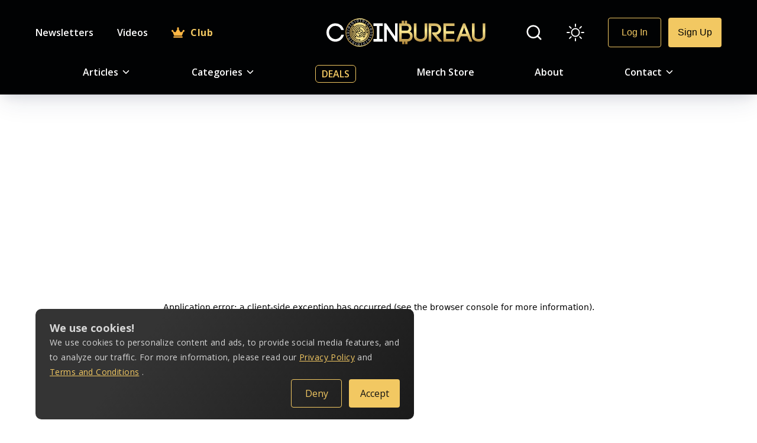

--- FILE ---
content_type: text/html; charset=utf-8
request_url: https://coinbureau.com/review/district0x-dnt/
body_size: 23254
content:
<!DOCTYPE html><html lang="en-GB"><head><meta charSet="utf-8"/><meta name="viewport" content="width=device-width, initial-scale=1.0"/><link rel="preload" as="font"/><script async="" src="https://www.googletagmanager.com/gtag/js?id=G-D7T7RGZTEW"></script><script src="https://www.google.com/recaptcha/api.js?render=explicit" async="" defer=""></script><meta name="google-site-verification" content="V99yoHNWQvdIl6LWtydJHKjjoqsLlG7FJXEKikoOdHc"/><link rel="preload" href="/White.svg" as="image" fetchPriority="high"/><title>District0x (DNT) Review: Beginners Guide | What You Need to Know</title><meta name="robots" content="index, follow, max-image-preview:large, max-snippet:-1, max-video-preview:-1, NOODP, NOYDIR"/><link rel="canonical" href="https://coinbureau.com/review/district0x-dnt/"/><meta name="description" content="This District0x review will take a look at this network of decentralised marketplaces. We will also look at the DNT adoption potential"/><meta name="author" content="Steve Walters"/><meta property="article:publisher" content="http://facebook.com/coinsbureau/"/><meta property="article:published_time" content="2018-12-15T00:00:00.000Z"/><meta property="article:modified_time" content="2024-09-09T17:24:37.787Z"/><meta property="og:locale" content="en_GB"/><meta property="og:type" content="article"/><meta property="og:site_name" content="Coin Bureau"/><meta property="og:url" content="https://coinbureau.com/review/district0x-dnt/"/><meta property="og:title" content="District0x (DNT) Review: Beginners Guide | What You Need to Know"/><meta property="og:description" content="This District0x review will take a look at this network of decentralised marketplaces. We will also look at the DNT adoption potential"/><meta property="og:image" content="https://image.coinbureau.com/strapi/strapi_2018_12_district0x_Cover_65df6f1aa1.jpg"/><meta property="og:image:secure_url" content="https://image.coinbureau.com/strapi/strapi_2018_12_district0x_Cover_65df6f1aa1.jpg"/><meta property="og:image:width" content="900"/><meta property="og:image:height" content="600"/><meta name="twitter:card" content="summary_large_image"/><meta name="twitter:url" content="https://coinbureau.com/review/district0x-dnt/"/><meta name="twitter:site" content="@coinbureau"/><meta name="twitter:title" content="District0x (DNT) Review: Beginners Guide | What You Need to Know"/><meta name="twitter:description" content="This District0x review will take a look at this network of decentralised marketplaces. We will also look at the DNT adoption potential"/><meta name="twitter:image" content="https://image.coinbureau.com/strapi/strapi_2018_12_district0x_Cover_65df6f1aa1.jpg"/><script type="application/ld+json">{"@context":"https://schema.org","@graph":[{"@type":"Article","@id":"https://coinbureau.com/review/district0x-dnt/#article","isPartOf":{"@id":"https://coinbureau.com/review/district0x-dnt/"},"author":[{"@type":"Person","name":"Steve Walters","description":"Steve has been writing for the financial markets for the past 7 years and during that time has developed a growing passion for cryptocurrencies.","jobTitle":"author","url":"https://coinbureau.com/author/stevecb/","sameAs":["https://www.facebook.com/groups/130341114298729/"],"knowsAbout":["Cryptocurrency, blockchain, NFTs, GameFi, Metaverse, editor, writer, traditional financial markets. "],"alumniOf":[{"@type":"Organization","Name":"Penn State University"}]}],"headline":"District0x Review: The Network of Decentralised Marketplaces","datePublished":"2018-12-15T00:00:00.000Z","dateModified":"2023-03-30T00:00:00.000Z","mainEntityOfPage":{"@type":["WebPage"],"@id":"https://coinbureau.com/review/district0x-dnt/"},"publisher":{"@type":"Organization","name":"Coin Bureau","url":"https://coinbureau.com/","logo":{"@type":"ImageObject","url":"https://image.coinbureau.com/public/coinbureau-logo.jpg","width":"1920","height":"1080"},"brand":"Coin Bureau","publishingPrinciples":"https://coinbureau.com/about/","sameAs":["https://twitter.com/coinbureau","https://www.youtube.com/channel/UCqK_GSMbpiV8spgD3ZGloSw","https://www.linkedin.com/company/coin-bureau"]},"image":{"@type":"ImageObject","url":"https://image.coinbureau.com/strapi/strapi_2018_12_district0x_Cover_65df6f1aa1.jpg","height":"600","width":"900"},"thumbnailUrl":"https://image.coinbureau.com/strapi/strapi_2018_12_district0x_Cover_65df6f1aa1.jpg","articleSection":"Review","inLanguage":"en-GB"},{"@type":"BreadcrumbList","@id":"https://coinbureau.com/review/district0x-dnt/#breadcrumb","itemListElement":[{"@type":"ListItem","position":1,"name":"Home","item":"https://coinbureau.com/"},{"@type":"ListItem","position":2,"name":"Blog","item":"https://coinbureau.com/blog/"},{"@type":"ListItem","position":3,"name":"Review","item":"https://coinbureau.com/category/review/"}]}]}</script><meta name="next-head-count" content="32"/><style>
          :root {
            --color-primary: #fff;
            --color-background: #121212;
            --top-nav-color: #010203;
            --footer-color: #010203;
            --footer-email-input-box-color: #191919;
            --input-box-color: #191919;
            --top-nav-box-shadow: 0px 8px 18px -6px rgba(24, 39, 75, 0.12),
              0px 12px 42px -4px rgba(24, 39, 75, 0.12);
            --primary-btn-background-color: #f2c862;
            --affiliate-link-color: #f2c862;
            --primary-btn-text-color: #010203;
            --primary-input-section-color: #191919;
            --primary-btn-hover-background-color: #eeb834;
            --secondary-btn-background-color: #010203;
            --secondary-btn-text-color: #f2c862;
            --secondary-btn-hover-background-color: #f2c86220;
            --tertiary-btn-background-color: #010203;
            --tertiary-btn-text-color: #f2c862;
            --service-card-gradient-color-one: #ffffff1f;
            --service-card-gradient-color-two: #ffffff00;
            --primary-description-color: #ffffffcc;
            --offers-tag-backgroud-color: #f2c86233;
            --offers-text-color: #f2c862;
            --coin-border-color: #ffffff33;
            --pagination-button-color: #ffffff60;
            --deals-cards-color: #191919;
            --deals-search-color: #ffffff;
            --deals-dropdown-border-color: rgba(242, 200, 98, 0.2);
            --deals-dropdown-background-color: #ffffff;
            --deals-dropdown-list-color: #ffffff;
            --deals-dropdown-list-hover-color: #f2c862;
            --color-description: #ffffff80;
            --color-scrollbar-track: #ffffff4d;
            --binance-card-background-color: linear-gradient(
              126.6deg,
              rgba(255, 255, 255, 0.12) 28.69%,
              rgba(255, 255, 255, 0) 100%
            );
            --table-data-color: #12121230;
            --table-border-color: #f2c86240;
            --email-autofill-color: #191919;
            --newsletter-gradient: linear-gradient(
              126.6deg,
              rgba(255, 255, 255, 0.12) 28.69%,
              rgba(255, 255, 255, 0) 100%
            );
            --contact-paragraph: #ffffff;
            --about-us-paragraph-color: #ffffffb2;
            --color-card-background: #222222ba;
            --color-card-background-hover: #27272785;
            --error-message: #f82d2d;
            --success-message: #1aab03;
            --faq-answer-color: rgba(255, 255, 255, 0.8);
            --footer-border-bottom-color: linear-gradient(
              90.01deg,
              #f2c85b 1.57%,
              #dcc872 99.24%
            );
            --table-odd-row-background: linear-gradient(to right, #ffffff12, #ffffff00);
            --table-even-row-background: #12121230;
            --cookie-card-gradient: linear-gradient(
              126.6deg,
              #343434 28.69%,
              #1a1a1a 100%
            );
            --link-color: #f2c862;
          }
          
            
          </style><link rel="shortcut icon" href="/favicon.ico"/><link rel="icon" type="image/x-icon" href="/favicon.ico"/><link rel="mask-icon" href="https://image.coinbureau.com/public/svg-logo.svg" color="#946A09"/><meta name="robots" content="index, follow, max-image-preview:large, max-snippet:-1, max-video-preview:-1, NOODP, NOYDIR"/><meta name="ahrefs-site-verification" content="abbaedaab0bbaf63aa05ec1b0750977e91cfae139ecd8c90ee36ac689112eee3"/><meta property="og:locale" content="en_GB"/><meta property="og:type" content="website"/><meta property="og:site_name" content="Coin Bureau"/><meta property="og:image" content="https://image.coinbureau.com/public/coinbureau-logo.jpg"/><meta property="og:image:secure_url" content="https://image.coinbureau.com/public/coinbureau-logo.jpg"/><meta property="og:image:width" content="1440"/><meta property="og:image:height" content="864"/><meta name="twitter:card" content="summary_large_image"/><meta name="twitter:image" content="https://image.coinbureau.com/public/coinbureau-logo.jpg"/><meta name="twitter:site" content="@coinbureau"/><link rel="preload" href="/_next/static/media/3d9ea938b6afa941-s.p.woff2" as="font" type="font/woff2" crossorigin="anonymous" data-next-font="size-adjust"/><link rel="preload" href="/_next/static/css/14e9bb9efc7b50b6.css" as="style"/><link rel="stylesheet" href="/_next/static/css/14e9bb9efc7b50b6.css" data-n-g=""/><link rel="preload" href="/_next/static/css/565ffab0e0fffbf3.css" as="style"/><link rel="stylesheet" href="/_next/static/css/565ffab0e0fffbf3.css" data-n-p=""/><noscript data-n-css=""></noscript><script defer="" nomodule="" src="/_next/static/chunks/polyfills-c67a75d1b6f99dc8.js"></script><script src="/_next/static/chunks/webpack-c62c69196487f87f.js" defer=""></script><script src="/_next/static/chunks/framework-4075cc73238c127f.js" defer=""></script><script src="/_next/static/chunks/main-9d299e129fbe6870.js" defer=""></script><script src="/_next/static/chunks/pages/_app-e4c66ea5e268e549.js" defer=""></script><script src="/_next/static/chunks/1a48c3c1-f9d88dc7d8bb913f.js" defer=""></script><script src="/_next/static/chunks/9755-f1732716ff95e1e0.js" defer=""></script><script src="/_next/static/chunks/5935-01c938323ead8e5b.js" defer=""></script><script src="/_next/static/chunks/6396-df0da23d65aa3994.js" defer=""></script><script src="/_next/static/chunks/pages/%5Bcategory%5D/%5Barticle%5D-90b942a3f3050c4b.js" defer=""></script><script src="/_next/static/vDgqsumi--qTSFU58VGPL/_buildManifest.js" defer=""></script><script src="/_next/static/vDgqsumi--qTSFU58VGPL/_ssgManifest.js" defer=""></script></head><body><script>(function() {
	function(){let o=function(){let o=window.localStorage.getItem("theme");if("string"==typeof o)return o;let r=window.matchMedia("(prefers-color-scheme: light)"),e="boolean"==typeof r.matches;return e&&r.matches?"light":"dark"}(),r=document.documentElement;r.style.setProperty("--initial-color-mode",o),"light"===o&&document.documentElement.setAttribute("data-theme","light")}
	setInitialColorMode();
})()
</script><div id="__next"><main class="__className_ea17e2"><div class="Layout_mainDiv__h065T"><div class="Layout_nav__u12Hm" style="pointer-events:auto"><div class="Layout_showNav__bH5vJ"><div class="Layout_navDesktop__vrRID"><div class="TopNav_mainDiv__cuKYv"><nav class="TopNav_nav__zY_6d"><div class="TopNav_topBar__tch_k"><div class="TopNav_leftDiv__BEVjX"><a href="/newsletters/"><div class="TopNav_itemUpDiv__gZtnp">Newsletters</div></a><a href="/videos/"><div class="TopNav_itemUpDiv__gZtnp">Videos</div></a><a href="https://hub.coinbureau.com/research-feed/" class="TopNav_clubNavDiv__2u8BC"><div class="TopNav_club__7aob_"><svg stroke="currentColor" fill="currentColor" stroke-width="0" viewBox="0 0 640 512" class="TopNav_clubIcon__9cpnw" height="1em" width="1em" xmlns="http://www.w3.org/2000/svg"><path d="M528 448H112c-8.8 0-16 7.2-16 16v32c0 8.8 7.2 16 16 16h416c8.8 0 16-7.2 16-16v-32c0-8.8-7.2-16-16-16zm64-320c-26.5 0-48 21.5-48 48 0 7.1 1.6 13.7 4.4 19.8L476 239.2c-15.4 9.2-35.3 4-44.2-11.6L350.3 85C361 76.2 368 63 368 48c0-26.5-21.5-48-48-48s-48 21.5-48 48c0 15 7 28.2 17.7 37l-81.5 142.6c-8.9 15.6-28.9 20.8-44.2 11.6l-72.3-43.4c2.7-6 4.4-12.7 4.4-19.8 0-26.5-21.5-48-48-48S0 149.5 0 176s21.5 48 48 48c2.6 0 5.2-.4 7.7-.8L128 416h384l72.3-192.8c2.5.4 5.1.8 7.7.8 26.5 0 48-21.5 48-48s-21.5-48-48-48z"></path></svg> Club</div></a></div><div class="TopNav_logoDiv__e2pGB"><a href="/"><img alt="Coin Bureau" fetchPriority="high" decoding="async" data-nimg="fill" style="position:absolute;height:100%;width:100%;left:0;top:0;right:0;bottom:0;object-fit:contain;color:transparent" src="/White.svg"/></a></div><div class="TopNav_rightDiv__YqPDt"><div><div class="TopNav_searchDiv__0JIlC"><svg stroke="currentColor" fill="none" stroke-width="2" viewBox="0 0 24 24" stroke-linecap="round" stroke-linejoin="round" class="TopNav_searchIcon__LOoxf" height="1em" width="1em" xmlns="http://www.w3.org/2000/svg"><circle cx="11" cy="11" r="8"></circle><line x1="21" y1="21" x2="16.65" y2="16.65"></line></svg><div class="TopNav_searchBarHide__AOdnA false"><div class="SearchNav_mainDiv__IuIL5"><div class="SearchNav_searchDiv__AIZsz"><div class="SearchNav_searchBar__3BumA"><div class="SearchNav_searchIconDiv__eKLY3"><svg stroke="currentColor" fill="none" stroke-width="2" viewBox="0 0 24 24" stroke-linecap="round" stroke-linejoin="round" class="SearchNav_searchIcon__YsNmW" height="1em" width="1em" xmlns="http://www.w3.org/2000/svg"><circle cx="11" cy="11" r="8"></circle><line x1="21" y1="21" x2="16.65" y2="16.65"></line></svg></div><div class="SearchNav_searchInputDiv__8DVdO"><input type="text" placeholder="Search"/></div></div></div></div></div></div></div><div class="TopNav_colorModeDiv__g7TCr"></div></div></div><div class="TopNav_bottomBar__ZZ0uu"><div class="TopNav_itemDiv__K2xqP"><span style="padding-right:5px"> Articles </span> <svg stroke="currentColor" fill="currentColor" stroke-width="0" viewBox="0 0 512 512" class="TopNav_downArrow__Zjwgv" height="1em" width="1em" xmlns="http://www.w3.org/2000/svg"><path d="M256 294.1L383 167c9.4-9.4 24.6-9.4 33.9 0s9.3 24.6 0 34L273 345c-9.1 9.1-23.7 9.3-33.1.7L95 201.1c-4.7-4.7-7-10.9-7-17s2.3-12.3 7-17c9.4-9.4 24.6-9.4 33.9 0l127.1 127z"></path></svg><div class="TopNav_dropdownMenu__oM2UD"><div class="ArticlesNav_mainDiv__5f2w5"><div class="ArticlesNav_articleDropdown__Z6lQf"><div class="ArticlesNav_leftDiv__oBfAd"><div class="ArticlesNav_articleListHeader__ktWmE">Top Resources</div><div><a href="/services/crypto-tax-software/"><div class="ArticlesNav_articleList__NCViH">Best Crypto Tax Software in 2026: Top 7 Tax Tools for Crypto</div></a></div><div><a href="/review/top-crypto-telegram-channels/"><div class="ArticlesNav_articleList__NCViH">The Top 10 Best Crypto Telegram Channels</div></a></div><div><a href="/analysis/top-crypto-youtubers/"><div class="ArticlesNav_articleList__NCViH">10 Best Crypto YouTube Channels to Watch in 2026</div></a></div><div><a href="/analysis/best-hardware-wallets/"><div class="ArticlesNav_articleList__NCViH">5 Best Hardware Wallets for 2026: Top Crypto Wallets Reviewed!</div></a></div><div class="ArticlesNav_articleListFooter__G_j3a"><a href="/category/analysis/">VIEW ALL TOP RESOURCES   <svg stroke="currentColor" fill="currentColor" stroke-width="0" viewBox="0 0 1024 1024" height="1em" width="1em" xmlns="http://www.w3.org/2000/svg"><path d="M869 487.8L491.2 159.9c-2.9-2.5-6.6-3.9-10.5-3.9h-88.5c-7.4 0-10.8 9.2-5.2 14l350.2 304H152c-4.4 0-8 3.6-8 8v60c0 4.4 3.6 8 8 8h585.1L386.9 854c-5.6 4.9-2.2 14 5.2 14h91.5c1.9 0 3.8-.7 5.2-2L869 536.2a32.07 32.07 0 0 0 0-48.4z"></path></svg></a></div></div><div class="ArticlesNav_middleDiv___HaHN"><div class="ArticlesNav_articleListHeader__ktWmE">Beginner Education</div><div><a href="/education/what-is-bitcoin/"><div class="ArticlesNav_articleList__NCViH">What is Bitcoin? A Simple Explanation</div></a></div><div><a href="/education/what-is-ethereum/"><div class="ArticlesNav_articleList__NCViH">Ethereum 101: The Ultimate Guide to Understanding Ethereum</div></a></div><div><a href="/education/what-is-blockchain-technology/"><div class="ArticlesNav_articleList__NCViH">What is Blockchain in Simple Terms?</div></a></div><div><a href="/education/ethereum-smart-contracts/"><div class="ArticlesNav_articleList__NCViH">What is a Smart Contract? Contracts on the Blockchain!</div></a></div><div class="ArticlesNav_articleListFooter__G_j3a"><a href="/category/education/">VIEW ALL BEGINNER EDUCATION   <svg stroke="currentColor" fill="currentColor" stroke-width="0" viewBox="0 0 1024 1024" height="1em" width="1em" xmlns="http://www.w3.org/2000/svg"><path d="M869 487.8L491.2 159.9c-2.9-2.5-6.6-3.9-10.5-3.9h-88.5c-7.4 0-10.8 9.2-5.2 14l350.2 304H152c-4.4 0-8 3.6-8 8v60c0 4.4 3.6 8 8 8h585.1L386.9 854c-5.6 4.9-2.2 14 5.2 14h91.5c1.9 0 3.8-.7 5.2-2L869 536.2a32.07 32.07 0 0 0 0-48.4z"></path></svg></a></div></div><div class="ArticlesNav_rightDiv__zdOOn"><div class="ArticlesNav_articleListHeader__ktWmE">Hot Reviews</div><div><a href="/review/binance/"><div class="ArticlesNav_articleList__NCViH">Binance Review 2026: Pros &amp; Cons and In-Depth Exchange Overview</div></a></div><div><a href="/review/okx/"><div class="ArticlesNav_articleList__NCViH">OKX Review 2026: Powerful All-In-One Crypto Exchange!</div></a></div><div><a href="/review/trezor-models-compared/"><div class="ArticlesNav_articleList__NCViH">Trezor Review: Trezor One Vs Trezor Model T, Which is Best for You?</div></a></div><div><a href="/review/koinly-review/"><div class="ArticlesNav_articleList__NCViH">Koinly Review 2026: Crypto Tax Made Easy!</div></a></div><div class="ArticlesNav_articleListFooter__G_j3a"><a href="/category/review/">VIEW ALL HOT REVIEWS   <svg stroke="currentColor" fill="currentColor" stroke-width="0" viewBox="0 0 1024 1024" height="1em" width="1em" xmlns="http://www.w3.org/2000/svg"><path d="M869 487.8L491.2 159.9c-2.9-2.5-6.6-3.9-10.5-3.9h-88.5c-7.4 0-10.8 9.2-5.2 14l350.2 304H152c-4.4 0-8 3.6-8 8v60c0 4.4 3.6 8 8 8h585.1L386.9 854c-5.6 4.9-2.2 14 5.2 14h91.5c1.9 0 3.8-.7 5.2-2L869 536.2a32.07 32.07 0 0 0 0-48.4z"></path></svg></a></div></div></div></div></div></div><div class="TopNav_itemDiv__K2xqP"><span style="padding-right:5px">Categories </span> <svg stroke="currentColor" fill="currentColor" stroke-width="0" viewBox="0 0 512 512" class="TopNav_downArrow__Zjwgv" height="1em" width="1em" xmlns="http://www.w3.org/2000/svg"><path d="M256 294.1L383 167c9.4-9.4 24.6-9.4 33.9 0s9.3 24.6 0 34L273 345c-9.1 9.1-23.7 9.3-33.1.7L95 201.1c-4.7-4.7-7-10.9-7-17s2.3-12.3 7-17c9.4-9.4 24.6-9.4 33.9 0l127.1 127z"></path></svg><div class="TopNav_dropdownMenu__oM2UD"><div class="CategoriesNav_mainDiv__k_L3O"><div class="CategoriesNav_categoryDropdown__4gqKl"><div class="CategoriesNav_categoryDiv__ZsHs1"><a href="/blog/"><div class="CategoriesNav_categoryList__uEIAe"><div class="CategoriesNav_name__P8czP">All Categories</div><div class="CategoriesNav_description__YxurQ">Learn everything you need to know</div></div></a></div><div class="CategoriesNav_categoryDiv__ZsHs1"><a href="/category/education/"><div class="CategoriesNav_categoryList__uEIAe"><div class="CategoriesNav_name__P8czP">Education</div><div class="CategoriesNav_description__YxurQ">Blockchain and crypto education is where it all starts.</div></div></a></div><div class="CategoriesNav_categoryDiv__ZsHs1"><a href="/category/defi/"><div class="CategoriesNav_categoryList__uEIAe"><div class="CategoriesNav_name__P8czP">DeFi</div><div class="CategoriesNav_description__YxurQ">DeFi, or decentralized finance, is working to replace centralized traditional finance.</div></div></a></div><div class="CategoriesNav_categoryDiv__ZsHs1"><a href="/category/adoption/"><div class="CategoriesNav_categoryList__uEIAe"><div class="CategoriesNav_name__P8czP">Adoption</div><div class="CategoriesNav_description__YxurQ">Cryptocurrency adoption is needed to make these digital assets go mainstream.</div></div></a></div><div class="CategoriesNav_categoryDiv__ZsHs1"><a href="/category/review/"><div class="CategoriesNav_categoryList__uEIAe"><div class="CategoriesNav_name__P8czP">Reviews</div><div class="CategoriesNav_description__YxurQ">Loads of cryptocurrency and blockchain project reviews for your education.</div></div></a></div><div class="CategoriesNav_categoryDiv__ZsHs1"><a href="/category/guides/"><div class="CategoriesNav_categoryList__uEIAe"><div class="CategoriesNav_name__P8czP">Guides</div><div class="CategoriesNav_description__YxurQ">Our blockchain guides will help you find your way through exchanges, tools, and other crypto apps.</div></div></a></div><div class="CategoriesNav_categoryDiv__ZsHs1"><a href="/category/trading/"><div class="CategoriesNav_categoryList__uEIAe"><div class="CategoriesNav_name__P8czP">Trading</div><div class="CategoriesNav_description__YxurQ">Crypto trading is a great way to get involved in the blockchain revolution.</div></div></a></div><div class="CategoriesNav_categoryDiv__ZsHs1"><a href="/category/mining/"><div class="CategoriesNav_categoryList__uEIAe"><div class="CategoriesNav_name__P8czP">Mining</div><div class="CategoriesNav_description__YxurQ">Learn everything you need to know about crypto mining</div></div></a></div><div class="CategoriesNav_categoryDiv__ZsHs1"><a href="/category/news/"><div class="CategoriesNav_categoryList__uEIAe"><div class="CategoriesNav_name__P8czP">News</div><div class="CategoriesNav_description__YxurQ">Crypto markets move fast. Let us keep you up to date with our detailed crypto news coverage.</div></div></a></div></div></div></div></div><div class="TopNav_itemDealDiv__x1mWc"><a href="/deals/">Deals</a></div><div class="TopNav_itemDiv__K2xqP"><a href="https://store.coinbureau.com/" target="_blank " id="merch_store_id" aria-label="go to store">Merch Store</a></div><div class="TopNav_itemDiv__K2xqP"><a href="/about/">About</a></div><div class="TopNav_itemDiv__K2xqP"><span style="padding-right:5px">Contact </span> <svg stroke="currentColor" fill="currentColor" stroke-width="0" viewBox="0 0 512 512" class="TopNav_downArrow__Zjwgv" height="1em" width="1em" xmlns="http://www.w3.org/2000/svg"><path d="M256 294.1L383 167c9.4-9.4 24.6-9.4 33.9 0s9.3 24.6 0 34L273 345c-9.1 9.1-23.7 9.3-33.1.7L95 201.1c-4.7-4.7-7-10.9-7-17s2.3-12.3 7-17c9.4-9.4 24.6-9.4 33.9 0l127.1 127z"></path></svg><div class="TopNav_dropdownMenu__oM2UD"><div class="ContactNav_mainDiv__eUxZW"><div class="ContactNav_categoryDropdown__o_rtO"><div class="ContactNav_categoryDiv__YNMEe"><a href="/contact/"><div class="ContactNav_categoryList__Mgkzz"><div class="ContactNav_name__TPrgg">General Inquiries</div><div class="ContactNav_description__TEgtb">Have questions? Feel free to reach out and we’ll be in touch</div></div></a></div><div class="ContactNav_categoryDiv__YNMEe"><a href="/careers/"><div class="ContactNav_categoryList__Mgkzz"><div class="ContactNav_name__TPrgg">Work  With Us</div><div class="ContactNav_description__TEgtb">Are you crypto-obsessed like us and want to share your Knowledge with the world? Check out our job postings or drop us a CV</div></div></a></div><div class="ContactNav_categoryDiv__YNMEe"><a href="/write-for-us/"><div class="ContactNav_categoryList__Mgkzz"><div class="ContactNav_name__TPrgg">Write For Us</div><div class="ContactNav_description__TEgtb">Want to put your penmanship to the test in the dynamic world of crypto? We’d love to hear from you!</div></div></a></div><div class="ContactNav_categoryDiv__YNMEe"><a href="/press-release-inquiry/"><div class="ContactNav_categoryList__Mgkzz"><div class="ContactNav_name__TPrgg">Press Release Inquiry</div><div class="ContactNav_description__TEgtb">Have some exciting news &amp; developments to share with our community? Inquire about Press Release services here!</div></div></a></div><div class="ContactNav_categoryDiv__YNMEe"><a href="/review-inquiry/"><div class="ContactNav_categoryList__Mgkzz"><div class="ContactNav_name__TPrgg">Review Inquiry</div><div class="ContactNav_description__TEgtb">Building an exciting project that you want to share with the world? Let us review it and spread the word!</div></div></a></div><div class="ContactNav_categoryDiv__YNMEe"><a href="/content-update-request/"><div class="ContactNav_categoryList__Mgkzz"><div class="ContactNav_name__TPrgg">Content Update Request</div><div class="ContactNav_description__TEgtb">One of our articles in need of a refresh &amp; update? Give us a shout!</div></div></a></div></div></div></div></div></div></nav></div></div><div class="Layout_navTablet__gBz6X"><div class="TopNavTablet_mainDiv__LP0Kw"><nav class="TopNavTablet_nav__9vA1l"><div class="TopNavTablet_topBar__sM_eh"><div class="TopNavTablet_leftDiv__SgTIN"><div class="TopNavTablet_hamburgerDiv__9JRZf"><svg stroke="currentColor" fill="currentColor" stroke-width="0" viewBox="0 0 512 512" class="TopNavTablet_hamburgerIcon__YtAoX" height="1em" width="1em" xmlns="http://www.w3.org/2000/svg"><path d="M32 96v64h448V96H32zm0 128v64h448v-64H32zm0 128v64h448v-64H32z"></path></svg></div><div class="TopNavTablet_menuBarHide___XJeu false"><div class="MenuBar_menuDropdown__OJHj1"><div><div class="MenuBar_topDiv__cPZ6f"><div class="MenuBar_searchBar__vWWHZ"><div class="SearchNavTablet_mainDiv__sHvLd"><div class="SearchNavTablet_searchDiv__SB0ay"><form><div class="SearchNavTablet_searchBar__sNJqX"><div class="SearchNavTablet_searchIconDiv__F51w_"><svg stroke="currentColor" fill="none" stroke-width="2" viewBox="0 0 24 24" stroke-linecap="round" stroke-linejoin="round" class="SearchNavTablet_searchIcon__1kmAm" height="1em" width="1em" xmlns="http://www.w3.org/2000/svg"><circle cx="11" cy="11" r="8"></circle><line x1="21" y1="21" x2="16.65" y2="16.65"></line></svg></div><div class="SearchNavTablet_searchInputDiv__CUMRP"><input type="text" placeholder="Search"/></div></div></form></div></div></div><div class="MenuBar_colorModeDiv__mW5rW"><svg stroke="currentColor" fill="currentColor" stroke-width="0" viewBox="0 0 16 16" class="MenuBar_modeIcon__iFETf" height="1em" width="1em" xmlns="http://www.w3.org/2000/svg"><path d="M8 11a3 3 0 1 1 0-6 3 3 0 0 1 0 6zm0 1a4 4 0 1 0 0-8 4 4 0 0 0 0 8zM8 0a.5.5 0 0 1 .5.5v2a.5.5 0 0 1-1 0v-2A.5.5 0 0 1 8 0zm0 13a.5.5 0 0 1 .5.5v2a.5.5 0 0 1-1 0v-2A.5.5 0 0 1 8 13zm8-5a.5.5 0 0 1-.5.5h-2a.5.5 0 0 1 0-1h2a.5.5 0 0 1 .5.5zM3 8a.5.5 0 0 1-.5.5h-2a.5.5 0 0 1 0-1h2A.5.5 0 0 1 3 8zm10.657-5.657a.5.5 0 0 1 0 .707l-1.414 1.415a.5.5 0 1 1-.707-.708l1.414-1.414a.5.5 0 0 1 .707 0zm-9.193 9.193a.5.5 0 0 1 0 .707L3.05 13.657a.5.5 0 0 1-.707-.707l1.414-1.414a.5.5 0 0 1 .707 0zm9.193 2.121a.5.5 0 0 1-.707 0l-1.414-1.414a.5.5 0 0 1 .707-.707l1.414 1.414a.5.5 0 0 1 0 .707zM4.464 4.465a.5.5 0 0 1-.707 0L2.343 3.05a.5.5 0 1 1 .707-.707l1.414 1.414a.5.5 0 0 1 0 .708z"></path></svg></div></div><a href="#articleNav"><div class="MenuBar_menuBarDiv__9CIru"><div class="MenuBar_menuBarList__wtSfT"><div class="MenuBar_name__R_85z"><span style="padding-right:5px"> Articles </span> <svg stroke="currentColor" fill="currentColor" stroke-width="0" viewBox="0 0 512 512" class="MenuBar_downArrow__cMRw0" height="1em" width="1em" xmlns="http://www.w3.org/2000/svg"><path d="M256 294.1L383 167c9.4-9.4 24.6-9.4 33.9 0s9.3 24.6 0 34L273 345c-9.1 9.1-23.7 9.3-33.1.7L95 201.1c-4.7-4.7-7-10.9-7-17s2.3-12.3 7-17c9.4-9.4 24.6-9.4 33.9 0l127.1 127z"></path></svg></div></div></div></a><div class="MenuBar_inactiveDropdownMenu__2r0f2" id="articleNav"><div class="ArticlesNav_mainDiv__5f2w5"><div class="ArticlesNav_articleDropdown__Z6lQf"><div class="ArticlesNav_leftDiv__oBfAd"><div class="ArticlesNav_articleListHeader__ktWmE">Top Resources</div><div><a href="/services/crypto-tax-software/"><div class="ArticlesNav_articleList__NCViH">Best Crypto Tax Software in 2026: Top 7 Tax Tools for Crypto</div></a></div><div><a href="/review/top-crypto-telegram-channels/"><div class="ArticlesNav_articleList__NCViH">The Top 10 Best Crypto Telegram Channels</div></a></div><div><a href="/analysis/top-crypto-youtubers/"><div class="ArticlesNav_articleList__NCViH">10 Best Crypto YouTube Channels to Watch in 2026</div></a></div><div><a href="/analysis/best-hardware-wallets/"><div class="ArticlesNav_articleList__NCViH">5 Best Hardware Wallets for 2026: Top Crypto Wallets Reviewed!</div></a></div><div class="ArticlesNav_articleListFooter__G_j3a"><a href="/category/analysis/">VIEW ALL TOP RESOURCES   <svg stroke="currentColor" fill="currentColor" stroke-width="0" viewBox="0 0 1024 1024" height="1em" width="1em" xmlns="http://www.w3.org/2000/svg"><path d="M869 487.8L491.2 159.9c-2.9-2.5-6.6-3.9-10.5-3.9h-88.5c-7.4 0-10.8 9.2-5.2 14l350.2 304H152c-4.4 0-8 3.6-8 8v60c0 4.4 3.6 8 8 8h585.1L386.9 854c-5.6 4.9-2.2 14 5.2 14h91.5c1.9 0 3.8-.7 5.2-2L869 536.2a32.07 32.07 0 0 0 0-48.4z"></path></svg></a></div></div><div class="ArticlesNav_middleDiv___HaHN"><div class="ArticlesNav_articleListHeader__ktWmE">Beginner Education</div><div><a href="/education/what-is-bitcoin/"><div class="ArticlesNav_articleList__NCViH">What is Bitcoin? A Simple Explanation</div></a></div><div><a href="/education/what-is-ethereum/"><div class="ArticlesNav_articleList__NCViH">Ethereum 101: The Ultimate Guide to Understanding Ethereum</div></a></div><div><a href="/education/what-is-blockchain-technology/"><div class="ArticlesNav_articleList__NCViH">What is Blockchain in Simple Terms?</div></a></div><div><a href="/education/ethereum-smart-contracts/"><div class="ArticlesNav_articleList__NCViH">What is a Smart Contract? Contracts on the Blockchain!</div></a></div><div class="ArticlesNav_articleListFooter__G_j3a"><a href="/category/education/">VIEW ALL BEGINNER EDUCATION   <svg stroke="currentColor" fill="currentColor" stroke-width="0" viewBox="0 0 1024 1024" height="1em" width="1em" xmlns="http://www.w3.org/2000/svg"><path d="M869 487.8L491.2 159.9c-2.9-2.5-6.6-3.9-10.5-3.9h-88.5c-7.4 0-10.8 9.2-5.2 14l350.2 304H152c-4.4 0-8 3.6-8 8v60c0 4.4 3.6 8 8 8h585.1L386.9 854c-5.6 4.9-2.2 14 5.2 14h91.5c1.9 0 3.8-.7 5.2-2L869 536.2a32.07 32.07 0 0 0 0-48.4z"></path></svg></a></div></div><div class="ArticlesNav_rightDiv__zdOOn"><div class="ArticlesNav_articleListHeader__ktWmE">Hot Reviews</div><div><a href="/review/binance/"><div class="ArticlesNav_articleList__NCViH">Binance Review 2026: Pros &amp; Cons and In-Depth Exchange Overview</div></a></div><div><a href="/review/okx/"><div class="ArticlesNav_articleList__NCViH">OKX Review 2026: Powerful All-In-One Crypto Exchange!</div></a></div><div><a href="/review/trezor-models-compared/"><div class="ArticlesNav_articleList__NCViH">Trezor Review: Trezor One Vs Trezor Model T, Which is Best for You?</div></a></div><div><a href="/review/koinly-review/"><div class="ArticlesNav_articleList__NCViH">Koinly Review 2026: Crypto Tax Made Easy!</div></a></div><div class="ArticlesNav_articleListFooter__G_j3a"><a href="/category/review/">VIEW ALL HOT REVIEWS   <svg stroke="currentColor" fill="currentColor" stroke-width="0" viewBox="0 0 1024 1024" height="1em" width="1em" xmlns="http://www.w3.org/2000/svg"><path d="M869 487.8L491.2 159.9c-2.9-2.5-6.6-3.9-10.5-3.9h-88.5c-7.4 0-10.8 9.2-5.2 14l350.2 304H152c-4.4 0-8 3.6-8 8v60c0 4.4 3.6 8 8 8h585.1L386.9 854c-5.6 4.9-2.2 14 5.2 14h91.5c1.9 0 3.8-.7 5.2-2L869 536.2a32.07 32.07 0 0 0 0-48.4z"></path></svg></a></div></div></div></div></div><a href="#categoryNav"><div class="MenuBar_menuBarDiv__9CIru"><div class="MenuBar_menuBarList__wtSfT"><div class="MenuBar_name__R_85z"><span style="padding-right:5px"> Categories </span> <svg stroke="currentColor" fill="currentColor" stroke-width="0" viewBox="0 0 512 512" class="MenuBar_downArrow__cMRw0" height="1em" width="1em" xmlns="http://www.w3.org/2000/svg"><path d="M256 294.1L383 167c9.4-9.4 24.6-9.4 33.9 0s9.3 24.6 0 34L273 345c-9.1 9.1-23.7 9.3-33.1.7L95 201.1c-4.7-4.7-7-10.9-7-17s2.3-12.3 7-17c9.4-9.4 24.6-9.4 33.9 0l127.1 127z"></path></svg></div></div></div></a><div class="MenuBar_inactiveDropdownMenu__2r0f2" id="categoryNav"><div class="CategoriesNav_mainDiv__k_L3O"><div class="CategoriesNav_categoryDropdown__4gqKl"><div class="CategoriesNav_categoryDiv__ZsHs1"><a href="/blog/"><div class="CategoriesNav_categoryList__uEIAe"><div class="CategoriesNav_name__P8czP">All Categories</div><div class="CategoriesNav_description__YxurQ">Learn everything you need to know</div></div></a></div><div class="CategoriesNav_categoryDiv__ZsHs1"><a href="/category/education/"><div class="CategoriesNav_categoryList__uEIAe"><div class="CategoriesNav_name__P8czP">Education</div><div class="CategoriesNav_description__YxurQ">Blockchain and crypto education is where it all starts.</div></div></a></div><div class="CategoriesNav_categoryDiv__ZsHs1"><a href="/category/defi/"><div class="CategoriesNav_categoryList__uEIAe"><div class="CategoriesNav_name__P8czP">DeFi</div><div class="CategoriesNav_description__YxurQ">DeFi, or decentralized finance, is working to replace centralized traditional finance.</div></div></a></div><div class="CategoriesNav_categoryDiv__ZsHs1"><a href="/category/adoption/"><div class="CategoriesNav_categoryList__uEIAe"><div class="CategoriesNav_name__P8czP">Adoption</div><div class="CategoriesNav_description__YxurQ">Cryptocurrency adoption is needed to make these digital assets go mainstream.</div></div></a></div><div class="CategoriesNav_categoryDiv__ZsHs1"><a href="/category/review/"><div class="CategoriesNav_categoryList__uEIAe"><div class="CategoriesNav_name__P8czP">Reviews</div><div class="CategoriesNav_description__YxurQ">Loads of cryptocurrency and blockchain project reviews for your education.</div></div></a></div><div class="CategoriesNav_categoryDiv__ZsHs1"><a href="/category/guides/"><div class="CategoriesNav_categoryList__uEIAe"><div class="CategoriesNav_name__P8czP">Guides</div><div class="CategoriesNav_description__YxurQ">Our blockchain guides will help you find your way through exchanges, tools, and other crypto apps.</div></div></a></div><div class="CategoriesNav_categoryDiv__ZsHs1"><a href="/category/trading/"><div class="CategoriesNav_categoryList__uEIAe"><div class="CategoriesNav_name__P8czP">Trading</div><div class="CategoriesNav_description__YxurQ">Crypto trading is a great way to get involved in the blockchain revolution.</div></div></a></div><div class="CategoriesNav_categoryDiv__ZsHs1"><a href="/category/mining/"><div class="CategoriesNav_categoryList__uEIAe"><div class="CategoriesNav_name__P8czP">Mining</div><div class="CategoriesNav_description__YxurQ">Learn everything you need to know about crypto mining</div></div></a></div><div class="CategoriesNav_categoryDiv__ZsHs1"><a href="/category/news/"><div class="CategoriesNav_categoryList__uEIAe"><div class="CategoriesNav_name__P8czP">News</div><div class="CategoriesNav_description__YxurQ">Crypto markets move fast. Let us keep you up to date with our detailed crypto news coverage.</div></div></a></div></div></div></div><div class="MenuBar_menuBarDiv__9CIru"><div class="MenuBar_menuBarList__wtSfT MenuBar_itemDealDiv__9HBRA"><a href="/deals/" id=""><div class="MenuBar_name__R_85z">Deals</div></a></div></div><div class="MenuBar_menuBarDiv__9CIru"><div class="MenuBar_menuBarList__wtSfT false"><a href="https://store.coinbureau.com/" id="merch_store_id"><div class="MenuBar_name__R_85z">Merch Store</div></a></div></div><div class="MenuBar_menuBarDiv__9CIru"><div class="MenuBar_menuBarList__wtSfT false"><a href="/newsletters/" id=""><div class="MenuBar_name__R_85z">Newsletters</div></a></div></div><div class="MenuBar_menuBarDiv__9CIru"><div class="MenuBar_menuBarList__wtSfT false"><a href="/videos/" id=""><div class="MenuBar_name__R_85z">Videos</div></a></div></div><div class="MenuBar_menuBarDiv__9CIru"><div class="MenuBar_menuBarList__wtSfT false"><a href="/about/" id=""><div class="MenuBar_name__R_85z">About</div></a></div></div><a href="#contactNav"><div class="MenuBar_menuBarDiv__9CIru"><div class="MenuBar_menuBarList__wtSfT"><div class="MenuBar_name__R_85z"><span style="padding-right:5px"> Contact </span> <svg stroke="currentColor" fill="currentColor" stroke-width="0" viewBox="0 0 512 512" class="MenuBar_downArrow__cMRw0" height="1em" width="1em" xmlns="http://www.w3.org/2000/svg"><path d="M256 294.1L383 167c9.4-9.4 24.6-9.4 33.9 0s9.3 24.6 0 34L273 345c-9.1 9.1-23.7 9.3-33.1.7L95 201.1c-4.7-4.7-7-10.9-7-17s2.3-12.3 7-17c9.4-9.4 24.6-9.4 33.9 0l127.1 127z"></path></svg></div></div></div></a><div class="MenuBar_inactiveDropdownMenu__2r0f2" id="contactNav"><div class="ContactNav_mainDiv__eUxZW"><div class="ContactNav_categoryDropdown__o_rtO"><div class="ContactNav_categoryDiv__YNMEe"><a href="/contact/"><div class="ContactNav_categoryList__Mgkzz"><div class="ContactNav_name__TPrgg">General Inquiries</div><div class="ContactNav_description__TEgtb">Have questions? Feel free to reach out and we’ll be in touch</div></div></a></div><div class="ContactNav_categoryDiv__YNMEe"><a href="/careers/"><div class="ContactNav_categoryList__Mgkzz"><div class="ContactNav_name__TPrgg">Work  With Us</div><div class="ContactNav_description__TEgtb">Are you crypto-obsessed like us and want to share your Knowledge with the world? Check out our job postings or drop us a CV</div></div></a></div><div class="ContactNav_categoryDiv__YNMEe"><a href="/write-for-us/"><div class="ContactNav_categoryList__Mgkzz"><div class="ContactNav_name__TPrgg">Write For Us</div><div class="ContactNav_description__TEgtb">Want to put your penmanship to the test in the dynamic world of crypto? We’d love to hear from you!</div></div></a></div><div class="ContactNav_categoryDiv__YNMEe"><a href="/press-release-inquiry/"><div class="ContactNav_categoryList__Mgkzz"><div class="ContactNav_name__TPrgg">Press Release Inquiry</div><div class="ContactNav_description__TEgtb">Have some exciting news &amp; developments to share with our community? Inquire about Press Release services here!</div></div></a></div><div class="ContactNav_categoryDiv__YNMEe"><a href="/review-inquiry/"><div class="ContactNav_categoryList__Mgkzz"><div class="ContactNav_name__TPrgg">Review Inquiry</div><div class="ContactNav_description__TEgtb">Building an exciting project that you want to share with the world? Let us review it and spread the word!</div></div></a></div><div class="ContactNav_categoryDiv__YNMEe"><a href="/content-update-request/"><div class="ContactNav_categoryList__Mgkzz"><div class="ContactNav_name__TPrgg">Content Update Request</div><div class="ContactNav_description__TEgtb">One of our articles in need of a refresh &amp; update? Give us a shout!</div></div></a></div></div></div></div></div></div><div class="MenuBar_signButtons__SS0Jw"><a href="https://hub.coinbureau.com/sign-up/"><div class="MenuBar_signUpDiv__mdzNY"><button>Sign Up</button></div></a><a href="https://hub.coinbureau.com/sign-in/"><div class="MenuBar_logInDiv__Px8fD"><button>Log In</button></div></a></div></div><div class="TopNavTablet_colorModeDiv__hXQtX"><svg stroke="currentColor" fill="currentColor" stroke-width="0" viewBox="0 0 16 16" class="TopNavTablet_modeIcon__F8m5u" height="1em" width="1em" xmlns="http://www.w3.org/2000/svg"><path d="M8 11a3 3 0 1 1 0-6 3 3 0 0 1 0 6zm0 1a4 4 0 1 0 0-8 4 4 0 0 0 0 8zM8 0a.5.5 0 0 1 .5.5v2a.5.5 0 0 1-1 0v-2A.5.5 0 0 1 8 0zm0 13a.5.5 0 0 1 .5.5v2a.5.5 0 0 1-1 0v-2A.5.5 0 0 1 8 13zm8-5a.5.5 0 0 1-.5.5h-2a.5.5 0 0 1 0-1h2a.5.5 0 0 1 .5.5zM3 8a.5.5 0 0 1-.5.5h-2a.5.5 0 0 1 0-1h2A.5.5 0 0 1 3 8zm10.657-5.657a.5.5 0 0 1 0 .707l-1.414 1.415a.5.5 0 1 1-.707-.708l1.414-1.414a.5.5 0 0 1 .707 0zm-9.193 9.193a.5.5 0 0 1 0 .707L3.05 13.657a.5.5 0 0 1-.707-.707l1.414-1.414a.5.5 0 0 1 .707 0zm9.193 2.121a.5.5 0 0 1-.707 0l-1.414-1.414a.5.5 0 0 1 .707-.707l1.414 1.414a.5.5 0 0 1 0 .707zM4.464 4.465a.5.5 0 0 1-.707 0L2.343 3.05a.5.5 0 1 1 .707-.707l1.414 1.414a.5.5 0 0 1 0 .708z"></path></svg></div><div><div class="TopNavTablet_searchDiv__2zCx8"><svg stroke="currentColor" fill="none" stroke-width="2" viewBox="0 0 24 24" stroke-linecap="round" stroke-linejoin="round" class="TopNavTablet_searchIcon__jLx1w" height="1em" width="1em" xmlns="http://www.w3.org/2000/svg"><circle cx="11" cy="11" r="8"></circle><line x1="21" y1="21" x2="16.65" y2="16.65"></line></svg><div class="TopNavTablet_searchBarHide__7kAXp false"><div class="SearchNavTablet_mainDiv__sHvLd"><div class="SearchNavTablet_searchDiv__SB0ay"><form><div class="SearchNavTablet_searchBar__sNJqX"><div class="SearchNavTablet_searchIconDiv__F51w_"><svg stroke="currentColor" fill="none" stroke-width="2" viewBox="0 0 24 24" stroke-linecap="round" stroke-linejoin="round" class="SearchNavTablet_searchIcon__1kmAm" height="1em" width="1em" xmlns="http://www.w3.org/2000/svg"><circle cx="11" cy="11" r="8"></circle><line x1="21" y1="21" x2="16.65" y2="16.65"></line></svg></div><div class="SearchNavTablet_searchInputDiv__CUMRP"><input type="text" placeholder="Search"/></div></div></form></div></div></div></div></div></div><div class="TopNavTablet_logoDiv__j4wyU"><a href="/"><img alt="Picture of the author" fetchPriority="high" decoding="async" data-nimg="fill" class="TopNavTablet_logo__FVv6P" style="position:absolute;height:100%;width:100%;left:0;top:0;right:0;bottom:0;object-fit:contain;color:transparent" src="/White.svg"/></a></div><div class="TopNavTablet_rightDiv__mjKam"><a href="https://hub.coinbureau.com/research-feed/" class="TopNavTablet_clubNavDiv__hpru_"><div class="TopNavTablet_club__uFSRa"><svg stroke="currentColor" fill="currentColor" stroke-width="0" viewBox="0 0 640 512" class="TopNavTablet_clubIcon__ni8Po" height="1em" width="1em" xmlns="http://www.w3.org/2000/svg"><path d="M528 448H112c-8.8 0-16 7.2-16 16v32c0 8.8 7.2 16 16 16h416c8.8 0 16-7.2 16-16v-32c0-8.8-7.2-16-16-16zm64-320c-26.5 0-48 21.5-48 48 0 7.1 1.6 13.7 4.4 19.8L476 239.2c-15.4 9.2-35.3 4-44.2-11.6L350.3 85C361 76.2 368 63 368 48c0-26.5-21.5-48-48-48s-48 21.5-48 48c0 15 7 28.2 17.7 37l-81.5 142.6c-8.9 15.6-28.9 20.8-44.2 11.6l-72.3-43.4c2.7-6 4.4-12.7 4.4-19.8 0-26.5-21.5-48-48-48S0 149.5 0 176s21.5 48 48 48c2.6 0 5.2-.4 7.7-.8L128 416h384l72.3-192.8c2.5.4 5.1.8 7.7.8 26.5 0 48-21.5 48-48s-21.5-48-48-48z"></path></svg> Club</div></a><div class="TopNavTablet_signUpDiv__c8abh"><a href="https://hub.coinbureau.com/sign-up/"><button>Sign Up</button></a></div></div></div></nav></div></div></div></div><div class="Layout_childrenDiv__uf2y3"><div class="Layout_mainCookieDiv__7nVqL"><div class="Layout_componentCookieDiv__jDU_3"></div></div><div><div class="SingleBlog_mainDiv__PTJ_u"><div class="SingleBlog_containerDiv__z5sKj"><div class="SingleBlog_singleBlogDiv__IDe5E"><div class="Breadcrumbs_mainDiv__F0gZP"><div class="Breadcrumbs_staticBreadcrumb__rvpFS"><a href="/">HOME</a>   <svg stroke="currentColor" fill="currentColor" stroke-width="0" viewBox="0 0 256 512" height="1em" width="1em" xmlns="http://www.w3.org/2000/svg"><path d="M224.3 273l-136 136c-9.4 9.4-24.6 9.4-33.9 0l-22.6-22.6c-9.4-9.4-9.4-24.6 0-33.9l96.4-96.4-96.4-96.4c-9.4-9.4-9.4-24.6 0-33.9L54.3 103c9.4-9.4 24.6-9.4 33.9 0l136 136c9.5 9.4 9.5 24.6.1 34z"></path></svg>  </div><a class="Breadcrumbs_staticBreadcrumb__rvpFS" href="/blog/">Blog<!-- -->  <svg stroke="currentColor" fill="currentColor" stroke-width="0" viewBox="0 0 256 512" height="1em" width="1em" xmlns="http://www.w3.org/2000/svg"><path d="M224.3 273l-136 136c-9.4 9.4-24.6 9.4-33.9 0l-22.6-22.6c-9.4-9.4-9.4-24.6 0-33.9l96.4-96.4-96.4-96.4c-9.4-9.4-9.4-24.6 0-33.9L54.3 103c9.4-9.4 24.6-9.4 33.9 0l136 136c9.5 9.4 9.5 24.6.1 34z"></path></svg>  <!-- --> </a><span class="Breadcrumbs_dynamicBreadcrumb__cIPo7 Breadcrumbs_uppercase__lP3RB">review</span></div><div class="BlogHeader_mainDiv__BMHrM"><div class="BlogHeader_blogHeaderDiv__vIU9Z"><div class="BlogHeader_titleDiv__GkhCm"><h1>District0x Review: The Network of Decentralised Marketplaces</h1></div><div class="BlogHeader_aboutBlogDiv__lUyV5"><div>By<!-- --> <span class="BlogHeader_authorNameDiv__Xzyam"><a aria-label="go to the author" href="/author/stevecb/">Steve Walters</a></span></div><div class="BlogHeader_verticalLine__LVpDX"></div><div>Last updated:<!-- --> <!-- -->Mar 30, 2023</div><div class="BlogHeader_verticalLine__LVpDX"></div><div>11<!-- --> Min Read</div></div></div><div class="SideSummarizationSection_mainHide__eou0l false"><div class="SideSummarizationSection_mainDivHide__9rzBM false"><div class="SideSummarizationSection_summarySideNav__6uJgp"><div class="SideSummarizationSection_headerMobileDiv__N5y5b"><div class="SideSummarizationSection_summaryHeaderDiv__iFJb5"><div class="SideSummarizationSection_headerTitle__J84Mc">AI Generated Summary</div><div class="SideSummarizationSection_navCloseButton__XrfRM"><svg stroke="currentColor" fill="currentColor" stroke-width="0" viewBox="0 0 24 24" class="SideSummarizationSection_closeIcon__ALHps" height="1em" width="1em" xmlns="http://www.w3.org/2000/svg"><path fill="none" d="M0 0h24v24H0z"></path><path d="M19 6.41L17.59 5 12 10.59 6.41 5 5 6.41 10.59 12 5 17.59 6.41 19 12 13.41 17.59 19 19 17.59 13.41 12z"></path></svg></div></div><div class="SideSummarizationSection_line__dQSwD" style="width:0%"></div></div><div class="SideSummarizationSection_headerDiv__bWPwR"><div class="SideSummarizationSection_headerTitle__J84Mc">Summary</div><div class="SideSummarizationSection_navCloseButton__XrfRM"><svg stroke="currentColor" fill="currentColor" stroke-width="0" viewBox="0 0 24 24" class="SideSummarizationSection_closeIcon__ALHps" height="1em" width="1em" xmlns="http://www.w3.org/2000/svg"><path fill="none" d="M0 0h24v24H0z"></path><path d="M19 6.41L17.59 5 12 10.59 6.41 5 5 6.41 10.59 12 5 17.59 6.41 19 12 13.41 17.59 19 19 17.59 13.41 12z"></path></svg></div></div><div class="SideSummarizationSection_contentDiv__mOR9b"><div class="SideSummarizationSection_closeButton__fNK3w"><svg stroke="currentColor" fill="currentColor" stroke-width="0" viewBox="0 0 24 24" class="SideSummarizationSection_closeIcon__ALHps" height="1em" width="1em" xmlns="http://www.w3.org/2000/svg"><path fill="none" d="M0 0h24v24H0z"></path><path d="M19 6.41L17.59 5 12 10.59 6.41 5 5 6.41 10.59 12 5 17.59 6.41 19 12 13.41 17.59 19 19 17.59 13.41 12z"></path></svg></div><div class="SideSummarizationSection_headerDescktopDiv__uDL0A"><div class="SideSummarizationSection_headerTitle__J84Mc">Summary</div></div><div class="SideSummarizationSection_CTA__wCzF5"></div><div class="SideSummarizationSection_summaryMobileDiv__foqUD"></div><div class="SideSummarizationSection_summaryMainDiv__mAjVL"></div><div class="SideSummarizationSection_stickyCTA__tMW9Q"></div></div><div class="SideSummarizationSection_summaryFooter__uc6kq"><div> </div><div> </div></div></div></div></div></div></div><div class="SingleBlog_scrollToTopDiv__Br1VC"><div class="SingleBlog_circle__Lnz5m"><svg stroke="currentColor" fill="currentColor" stroke-width="0" viewBox="0 0 24 24" class="SingleBlog_scrollUpArrow__TuY2U" height="1em" width="1em" xmlns="http://www.w3.org/2000/svg"><path fill="none" d="M0 0h24v24H0z"></path><path d="M7.41 15.41L12 10.83l4.59 4.58L18 14l-6-6-6 6z"></path></svg></div></div><div><div class="SingleBlog_singleBlogDiv__IDe5E"><div class="SingleBlog_richTextDiv__q3yCP"><div class="SingleBlog_tableOfContent__ORB_w"><!--$--><div class="TableOfContent_mainDiv__Vt_0g"><div class="TableOfContent_tableOfContentDiv__2M_Cm"><div class="TableOfContent_tableOfContent__M3km1"><div class="TableOfContent_headingDiv__cCFID">Table of Contents</div><div class="TableOfContent_innerDiv__NDLZq"><div class="TableOfContent_completionBarDivOuter__Xy6TZ"><div style="height:0%"></div></div><div class="TableOfContent_listDivLong__rmUzW"><div class="TableOfContent_titleDiv__bh_mX"><div class="TableOfContent_arrowBackHide__ySA_v"></div><div class="TableOfContent_arrowHide__M970U"></div><a href="#what-is-district0x?" aria-label="view more">What is District0x?</a></div><div class="TableOfContent_titleDiv__bh_mX"><div class="TableOfContent_arrowBackHide__ySA_v"></div><div class="TableOfContent_arrowHide__M970U"></div><a href="#what-are-districts?" aria-label="view more">What are Districts?</a></div><div class="TableOfContent_titleDiv__bh_mX"><div class="TableOfContent_arrowBackHide__ySA_v"></div><div class="TableOfContent_arrowHide__M970U"></div><a href="#what-powers-district0x?" aria-label="view more">What Powers District0x?</a></div><div class="TableOfContent_titleDiv__bh_mX"><div class="TableOfContent_arrowBackHide__ySA_v"></div><div class="TableOfContent_arrowHide__M970U"></div><a href="#what-districts-have-been-created?" aria-label="view more">What Districts have been Created?</a></div><div class="TableOfContent_titleDiv__bh_mX"><div class="TableOfContent_arrowBackHide__ySA_v"></div><div class="TableOfContent_arrowHide__M970U"></div><a href="#plans-for-future-districts" aria-label="view more">Plans for Future Districts</a></div><div class="TableOfContent_titleDiv__bh_mX"><div class="TableOfContent_arrowBackHide__ySA_v"></div><div class="TableOfContent_arrowHide__M970U"></div><a href="#who-can-create-districts?" aria-label="view more">Who can Create Districts?</a></div><div class="TableOfContent_titleDiv__bh_mX"><div class="TableOfContent_arrowBackHide__ySA_v"></div><div class="TableOfContent_arrowHide__M970U"></div><a href="#the-district0x-team" aria-label="view more">The District0x Team</a></div><div class="TableOfContent_titleDiv__bh_mX"><div class="TableOfContent_arrowBackHide__ySA_v"></div><div class="TableOfContent_arrowHide__M970U"></div><a href="#the-dnt-token" aria-label="view more">The DNT Token</a></div><div class="TableOfContent_titleDiv__bh_mX"><div class="TableOfContent_arrowBackHide__ySA_v"></div><div class="TableOfContent_arrowHide__M970U"></div><a href="#development-&amp;-roadmap" aria-label="view more">Development &amp; Roadmap</a></div><div class="TableOfContent_titleDiv__bh_mX"><div class="TableOfContent_arrowBackHide__ySA_v"></div><div class="TableOfContent_arrowHide__M970U"></div><a href="#conclusion" aria-label="view more">Conclusion</a></div></div></div></div></div></div><!--/$--></div><div class="SingleBlog_richText__9EzD3"><div class="RichText_mainDiv__5wTn0"><div class="RichText_richTextDiv__Gsvkn"><p>District0x (DNT) has received quite a bit of news recently give the announcement by Coinbase that they plan to list the token.</p><p>District0x is trying to develop a fundamentally new model for online commerce by creating decentralised marketplaces and communities. They are also trying to build tools which will allow non-technical users to create their own organisations.</p><p>However, given the increasingly competitive landscape, can it really compete?</p><p>In this complete review of District0x we will take an in-depth look at the project. We will analyse the technology, team members and development roadmap. We will also take a look at the broader use cases for the DNT token and whether it has potential for broader adoption.</p><h2 id="what-is-district0x?">What is District0x?</h2><p><a href="https://district0x.io/" target="_blank" rel="noopener">District0x</a> is an interesting project that is working to create decentralized marketplaces and communities online, which they are calling districts. It is based on Ethereum IPFS and Aragon, and uses a number of technologies and platforms to facilitate user transactions.</p><figure class="image"><img alt="district0x overview" loading="lazy" width="1024" height="576" decoding="async" data-nimg="1" style="color:transparent;max-width:100%;height:auto" srcSet="/_next/image/?url=https%3A%2F%2Fimage.coinbureau.com%2Fstrapi%2F2018%2F12%2Fdistrict0xoverview.jpg&amp;w=1080&amp;q=50 1x, /_next/image/?url=https%3A%2F%2Fimage.coinbureau.com%2Fstrapi%2F2018%2F12%2Fdistrict0xoverview.jpg&amp;w=2048&amp;q=50 2x" src="/_next/image/?url=https%3A%2F%2Fimage.coinbureau.com%2Fstrapi%2F2018%2F12%2Fdistrict0xoverview.jpg&amp;w=2048&amp;q=50"/><figcaption><i>District0x Ecosystem and District overview. Image Source: district0x Education</i></figcaption></figure><p>Districts exist as <a href="https://coinbureau.com/blockchain/daostack-scaling-governance/">Decentralised Autonomous Organisations (DAOs)</a> on the district0x network and they will be built off the standard d0xINFRA open source framework. This is comprised of Ethereum smart contracts and front end libraries.</p><p>Plans are to create an interface that will allow every user create their own decentralized marketplace or community, free of cost. All of these will be created on the blockchain, using smart contracts powered by Ethereum and governance from Aragon.</p><h2 id="what-are-districts?">What are Districts?</h2><p>Each community or marketplace created within District0x is considered a district and they work in as a completely autonomous and decentralized organization within the District0x network. Each individual district can do its own invoicing and payments, has its own ranking and reputations, and is capable of posting and listing as well as searching and filtering.</p><p>The core component that makes districts possible is the d0xINFRA infrastructure. This is a stack of libraries and <a href="https://coinbureau.com/education/ethereum-smart-contracts/">Ethereum smart contracts</a>. These components are distributed on IPFS and work to power the basic functions of the districts.</p><p>When the framework was developed it was intentionally kept as an open-source solution that is fully extensible. This leaves it possible for any district to create auxiliary modules and plug them in to implement unique features and improve basic functionality.</p><h2 id="what-powers-district0x?">What Powers District0x?</h2><p>Distric0x is powered by a combination of Ethereum, IPFS and Aragon. Ethereum gives smart contract functionality as described above. IPFS provides security and file storage, as well as ease of access for all district users. And Aragon provides governance for the entire system.</p><figure class="image"><img alt="d0xINFRA Framework district0x" loading="lazy" width="1024" height="576" decoding="async" data-nimg="1" style="color:transparent;max-width:100%;height:auto" srcSet="/_next/image/?url=https%3A%2F%2Fimage.coinbureau.com%2Fstrapi%2F2018%2F12%2Fd0xINFRAFramework.jpg&amp;w=1080&amp;q=50 1x, /_next/image/?url=https%3A%2F%2Fimage.coinbureau.com%2Fstrapi%2F2018%2F12%2Fd0xINFRAFramework.jpg&amp;w=2048&amp;q=50 2x" src="/_next/image/?url=https%3A%2F%2Fimage.coinbureau.com%2Fstrapi%2F2018%2F12%2Fd0xINFRAFramework.jpg&amp;w=2048&amp;q=50"/><figcaption><i>The d0xINFRA Framework. Image Source: </i><a href="https://blog.district0x.io/introducing-the-district0x-network-5d45a72d364a" target="_blank" rel="noopener"><i>district0x Blog</i></a></figcaption></figure><p>Aragon is a platform that was specifically designed to allow the deployment of virtual organizations or entities. The creation of a district within District0x also creates a linked Aragon entity. This new Aragon entity is the location of the district governance and all decision-making for the district.</p><h2 id="what-districts-have-been-created?">What Districts have been Created?</h2><p>There are three districts that have been created so far, and there are others under development, but no mention yet of what those might be. The District0x roadmap specifies a total of 8 districts created before the next level of the platform is released.</p><h3>Ethlance</h3><p><a href="https://ethlance.com/" target="_blank" rel="noopener">Ethlance</a> was the very first district created, and it was launched in January 2017. Ethlance is a decentralized job marketplace, primarily for freelance job seekers, although it is intended that any type of job can be posted to the job board. While the job board got off to a good start, it’s quiet over there now, and not much more than 1-2 jobs are posted each month.</p><h3>Name Bazaar</h3><p>The second district that was added to District0x was Name Bazaar, which is a peer-to-peer marketplace for buying and selling names registered on the <a href="https://coinbureau.com/education/eth-domain-name/">Ethereum Name Service</a>. It launched in October 2017.</p><figure class="image"><img alt="Name Bazaar Screenshot" loading="lazy" width="1024" height="576" decoding="async" data-nimg="1" style="color:transparent;max-width:100%;height:auto" srcSet="/_next/image/?url=https%3A%2F%2Fimage.coinbureau.com%2Fstrapi%2F2018%2F12%2FnameBazaarCover.jpg&amp;w=1080&amp;q=50 1x, /_next/image/?url=https%3A%2F%2Fimage.coinbureau.com%2Fstrapi%2F2018%2F12%2FnameBazaarCover.jpg&amp;w=2048&amp;q=50 2x" src="/_next/image/?url=https%3A%2F%2Fimage.coinbureau.com%2Fstrapi%2F2018%2F12%2FnameBazaarCover.jpg&amp;w=2048&amp;q=50"/><figcaption><i>Screenshot from the Name Bazaar Homepage</i></figcaption></figure><p>The intention is to create an easily searchable register of ENS names that are available for sale. Domain owners are able to customize their listing with either fixed prices, or making them open auctions. Prices can be set in ETH or in any ERC-20 token.</p><h3>Meme Factory</h3><p>This is the most recently launched district and it was inspired by the Curation Markets design of Simon de la Rouviere. At the <a href="https://memefactory.io/" target="_blank" rel="noopener">Meme Factory</a> users can create custom tokenized memes and offer them for sale. It gives artists an interface where they can create provably rare digital assets on the <a href="https://coinbureau.com/education/what-is-ethereum/">Ethereum blockchain</a>.</p><figure class="image"><img alt="Meme Factory Homepage" loading="lazy" width="1024" height="576" decoding="async" data-nimg="1" style="color:transparent;max-width:100%;height:auto" srcSet="/_next/image/?url=https%3A%2F%2Fimage.coinbureau.com%2Fstrapi%2F2018%2F12%2FmemeFactory.jpg&amp;w=1080&amp;q=50 1x, /_next/image/?url=https%3A%2F%2Fimage.coinbureau.com%2Fstrapi%2F2018%2F12%2FmemeFactory.jpg&amp;w=2048&amp;q=50 2x" src="/_next/image/?url=https%3A%2F%2Fimage.coinbureau.com%2Fstrapi%2F2018%2F12%2FmemeFactory.jpg&amp;w=2048&amp;q=50"/><figcaption><i>Meme factory about to launch....</i></figcaption></figure><p>Meme Factory also includes a bulletin-board style marketplace where the assets can immediately be posted for sale. The full version hasn’t been released yet, and the district remains on the testnet for now.</p><h2 id="plans-for-future-districts">Plans for Future Districts</h2><p>The District0x team plans on creating and launching new districts indefinitely in an effort to highlight the utility of the platform and to increase the user base. For v0.3 of the platform there are 5 additional districts planned, although they haven’t been named or described yet.</p><p>There is an open proposal system in use at District0x where any user can propose a new district to the community via the District0x GitHub. By using the District0x Network Token (DNT) community members can vote for which districts they most want to see built and deployed to the network.</p><p>This allows users to have a say into which districts they feel will provide the most utility to the network. Currently the team uses the <a href="https://vote.district0x.io/" target="_blank" rel="noopener">District Proposal Voting</a> dapp, a custom CarbonVote implementation, to provide voting capabilities.</p><h2 id="who-can-create-districts?">Who can Create Districts?</h2><p>The District0x team is the only ones who can create districts right now, but future plans are for the launch of a platform that anyone can use to create new districts on the network. There is no timeframe yet for the launch of this platform, but it is meant to be a part of V0.3 after the Contribution period takes place.</p><p>District0x was created to be free of third-party interference, and the development team is in favor of allowing internet citizens to build and launch whatever they need on the network. Those who are interested in the District0x network can suggest new districts and vote on which districts should be deployed next while they wait for the launch of the user platform.</p><h2 id="the-district0x-team">The District0x Team</h2><p>Just as the platform is meant for decentralized marketplaces and communities, the District0x team is decentralized and scattered across the globe. Tasks are outsourced to a variety of companies, but at the heart of the project is d0xINFRA Labs, a clojurescript development lab.</p><p>The founder and lead developer is <a href="https://www.linkedin.com/in/matus-lestan" target="_blank" rel="noopener">Matus Lestan</a>. He has been a developer for most of his life, and prior to spreading the Clojure-Ethereum ecosystem he spent a decade working as a freelance developer on various projects. He is known to be extremely passionate about decentralization.</p><figure class="image"><img alt="District 0x team members" loading="lazy" width="1024" height="576" decoding="async" data-nimg="1" style="color:transparent;max-width:100%;height:auto" srcSet="/_next/image/?url=https%3A%2F%2Fimage.coinbureau.com%2Fstrapi%2F2018%2F12%2Fdistrict0xteamMembers.jpg&amp;w=1080&amp;q=50 1x, /_next/image/?url=https%3A%2F%2Fimage.coinbureau.com%2Fstrapi%2F2018%2F12%2Fdistrict0xteamMembers.jpg&amp;w=2048&amp;q=50 2x" src="/_next/image/?url=https%3A%2F%2Fimage.coinbureau.com%2Fstrapi%2F2018%2F12%2Fdistrict0xteamMembers.jpg&amp;w=2048&amp;q=50"/><figcaption><i>District0x Founders with Matus Lestan on left and Jor Urgo on right. Source: Linked in</i></figcaption></figure><p>The co-founder of the project is <a href="https://www.linkedin.com/in/joseph-urgo-a8b77983" target="_blank" rel="noopener">Joe Urgo</a> and besides being in charge of operations at d0xINFRA Labs he is also the founder and CEO of Sourcerers.io. His Sourcerers,io company has been responsible for community management and administrative support for the project. He is also known to be passionate about decentralization, and token enabled governance.</p><h2 id="the-dnt-token">The DNT Token</h2><p>The District0x Network Token, or DNT, is a staking token that will allow members of a district to participate in the governance and decision making of that district. Voting rights within a district are directly related to the number of DNT staked by a user.</p><p>District0x held its ICO in July 2017, raising roughly $9 million by selling 600 million DNT tokens at a price of $0.0168 each. The total supply of DNT will be 1 billion.</p><p>The price of DNT rose sharply following the ICO, hitting levels above $0.24 within three weeks of the ICO conclusion. The gains didn’t hold however, and the price plummeted over the next month until reaching around the $0.04 level. It traded back and forth over this level for several months and then got caught up in the December 2017 bull run in cryptocurrency.</p><figure class="image"><img alt="Binance DNT" loading="lazy" width="1024" height="576" decoding="async" data-nimg="1" style="color:transparent;max-width:100%;height:auto" srcSet="/_next/image/?url=https%3A%2F%2Fimage.coinbureau.com%2Fstrapi%2F2018%2F12%2FDNTBinanceBanner.jpg&amp;w=1080&amp;q=50 1x, /_next/image/?url=https%3A%2F%2Fimage.coinbureau.com%2Fstrapi%2F2018%2F12%2FDNTBinanceBanner.jpg&amp;w=2048&amp;q=50 2x" src="/_next/image/?url=https%3A%2F%2Fimage.coinbureau.com%2Fstrapi%2F2018%2F12%2FDNTBinanceBanner.jpg&amp;w=2048&amp;q=50"/><figcaption><i>Register at Binance and Buy DNT Tokens</i></figcaption></figure><p>The all-time high just above $0.40 per DNT was reached on January 6, 2018 and since then the price has declined steadily throughout 2018. As of December 14, 2018 it is even below its ICO price at $0.011059.</p><p>DNT tokens are available on a number of exchanges, but the largest volume by far is on <a href="https://coinbureau.com/review/binance/">Binance</a>. The next largest exchanges for DNT are ABCC, <a href="https://coinbureau.com/review/bittrex/">Bittrex</a> and Coinbase Pro.</p><p>As an ERC-20 token you can store DNT in any ERC-20 compatible wallet, such as <a href="https://coinbureau.com/education/metamask-beginners-guide/">MetaMask</a> and <a href="https://coinbureau.com/review/myetherwallet-vs-mycrypto/">MyEtherWallet or MyCrypto</a>.</p><h2 id="development-&amp;-roadmap">Development &amp; Roadmap</h2><p>One of the best ways to get an idea of how much work is being done a project is to take a look at their github activity. So, I decided to head on over to the <a href="https://github.com/district0x" target="_blank" rel="noopener">District0x Github</a> and take a look at the number of commits that they have made over the past 12 months.</p><p>In line with their objectives, it seems like the bulk of their activity was restricted to their meme factory with less activity in their main repositories. Work on the individual projects or &quot;districts&quot; on the network is likely to continue into 2019.</p><figure class="image"><img alt="District0x Repository" loading="lazy" width="1024" height="576" decoding="async" data-nimg="1" style="color:transparent;max-width:100%;height:auto" srcSet="/_next/image/?url=https%3A%2F%2Fimage.coinbureau.com%2Fstrapi%2F2018%2F12%2Fdistrict0xGitHub.jpg&amp;w=1080&amp;q=50 1x, /_next/image/?url=https%3A%2F%2Fimage.coinbureau.com%2Fstrapi%2F2018%2F12%2Fdistrict0xGitHub.jpg&amp;w=2048&amp;q=50 2x" src="/_next/image/?url=https%3A%2F%2Fimage.coinbureau.com%2Fstrapi%2F2018%2F12%2Fdistrict0xGitHub.jpg&amp;w=2048&amp;q=50"/><figcaption><i>District0x Commits in their Github for Meme Factory and Name Bazaar</i></figcaption></figure><p>This is because according to the roadmap, District0x is working on v0.2 and needs to finish deploying Name Bazaar and Meme Factory as well as the District Registry. These are all expected to be completed by February 1, 2019.</p><p>Completion of v0.3 can be expected next. The planned updates for this next step are:</p><ul><li>Deploy 5 new districts to the network</li><li>Deploy staking and governance modules</li><li>District extendability via auxiliary modules</li><li>Deploy auxiliary module directory</li></ul><p>These steps are all expected to be completed prior to the potential contribution period, with a completion date of August 1, 2020.</p><p>Following the contribution period the team will be focusing on the following, with no expected completion date mentioned in the whitepaper:</p><ul><li>Deploy district creation platform</li><li>Deploy auxiliary module registry</li><li>Deploy district0x Network registry</li><li>Handover governance of the district0x Project to district0x Network Token holders</li></ul><p>The District0x team is indeed quite active when it comes to communication with the community. They regularly post on the <a href="https://blog.district0x.io/" target="_blank" rel="noopener">District0x</a> blog the most important development updates over the month. They also have a great education portal where there is extensive information on the project as well as more general topics.</p><h2 id="conclusion">Conclusion</h2><p>District0x is an interesting project that could change the way we use the internet, but it is developing slowly. The team behind the project are passionate about decentralization and have a high degree of creativity, which will be helpful as more use cases are developed as districts on the platform.</p><p>Unfortunately for investors the DNT token has seen a massive slide in 2018. Much of that is part of the broader bear market, but some of it is almost certainly due to the slow pace of deliverables from the project. The fact the Ethlance seems to be slowly petering out at the moment.</p><p>The launch of a platform for the general public to create districts should give the project a huge boost, but based on the roadmap this won’t happen for at least two years. In the meantime, you should keep an eye on their blog and <a href="https://twitter.com/district0x" target="_blank" rel="noopener">twitter account</a> for more updates.</p></div></div><!--$--><!--/$--><!--$--><div class="ShareSection_mainDiv__iNBgQ"><div class="ShareSection_shareSectionDiv__CzR5o"><div class="ShareSection_headerDiv__qlY49">Share this:</div><div class="ShareSection_iconDiv__6sQOp"><a target="_blank" rel="noreferrer" href="https://www.facebook.com/sharer/sharer.php?u=https://coinbureau.com/review/district0x-dnt/" aria-label="go to facebook"><svg stroke="currentColor" fill="currentColor" stroke-width="0" viewBox="0 0 320 512" class="ShareSection_icon__USnC1" height="1em" width="1em" xmlns="http://www.w3.org/2000/svg"><path d="M279.14 288l14.22-92.66h-88.91v-60.13c0-25.35 12.42-50.06 52.24-50.06h40.42V6.26S260.43 0 225.36 0c-73.22 0-121.08 44.38-121.08 124.72v70.62H22.89V288h81.39v224h100.17V288z"></path></svg> </a><a target="_blank" rel="noreferrer" href="https://twitter.com/intent/tweet?text=District0x Review: The Network of Decentralised Marketplaces via @coinbureau https://coinbureau.com/review/district0x-dnt/" aria-label="go to twitter"><svg stroke="currentColor" fill="currentColor" stroke-width="0" viewBox="0 0 512 512" class="ShareSection_icon__USnC1" height="1em" width="1em" xmlns="http://www.w3.org/2000/svg"><path d="M459.37 151.716c.325 4.548.325 9.097.325 13.645 0 138.72-105.583 298.558-298.558 298.558-59.452 0-114.68-17.219-161.137-47.106 8.447.974 16.568 1.299 25.34 1.299 49.055 0 94.213-16.568 130.274-44.832-46.132-.975-84.792-31.188-98.112-72.772 6.498.974 12.995 1.624 19.818 1.624 9.421 0 18.843-1.3 27.614-3.573-48.081-9.747-84.143-51.98-84.143-102.985v-1.299c13.969 7.797 30.214 12.67 47.431 13.319-28.264-18.843-46.781-51.005-46.781-87.391 0-19.492 5.197-37.36 14.294-52.954 51.655 63.675 129.3 105.258 216.365 109.807-1.624-7.797-2.599-15.918-2.599-24.04 0-57.828 46.782-104.934 104.934-104.934 30.213 0 57.502 12.67 76.67 33.137 23.715-4.548 46.456-13.32 66.599-25.34-7.798 24.366-24.366 44.833-46.132 57.827 21.117-2.273 41.584-8.122 60.426-16.243-14.292 20.791-32.161 39.308-52.628 54.253z"></path></svg> </a><a target="_blank" rel="noreferrer" href="https://www.linkedin.com/shareArticle?mini=true&amp;url=https://coinbureau.com/review/district0x-dnt/&amp;title=District0x Review: The Network of Decentralised Marketplaces" aria-label="go to linkedin"><svg stroke="currentColor" fill="currentColor" stroke-width="0" viewBox="0 0 448 512" class="ShareSection_icon__USnC1" height="1em" width="1em" xmlns="http://www.w3.org/2000/svg"><path d="M100.28 448H7.4V148.9h92.88zM53.79 108.1C24.09 108.1 0 83.5 0 53.8a53.79 53.79 0 0 1 107.58 0c0 29.7-24.1 54.3-53.79 54.3zM447.9 448h-92.68V302.4c0-34.7-.7-79.2-48.29-79.2-48.29 0-55.69 37.7-55.69 76.7V448h-92.78V148.9h89.08v40.8h1.3c12.4-23.5 42.69-48.3 87.88-48.3 94 0 111.28 61.9 111.28 142.3V448z"></path></svg></a><a target="_blank" rel="noreferrer" href="https://www.reddit.com/submit?url=https://coinbureau.com/review/district0x-dnt/&amp;title=District0x Review: The Network of Decentralised Marketplaces" aria-label="go to reddit"><svg stroke="currentColor" fill="currentColor" stroke-width="0" viewBox="0 0 512 512" class="ShareSection_icon__USnC1" height="1em" width="1em" xmlns="http://www.w3.org/2000/svg"><path d="M440.3 203.5c-15 0-28.2 6.2-37.9 15.9-35.7-24.7-83.8-40.6-137.1-42.3L293 52.3l88.2 19.8c0 21.6 17.6 39.2 39.2 39.2 22 0 39.7-18.1 39.7-39.7s-17.6-39.7-39.7-39.7c-15.4 0-28.7 9.3-35.3 22l-97.4-21.6c-4.9-1.3-9.7 2.2-11 7.1L246.3 177c-52.9 2.2-100.5 18.1-136.3 42.8-9.7-10.1-23.4-16.3-38.4-16.3-55.6 0-73.8 74.6-22.9 100.1-1.8 7.9-2.6 16.3-2.6 24.7 0 83.8 94.4 151.7 210.3 151.7 116.4 0 210.8-67.9 210.8-151.7 0-8.4-.9-17.2-3.1-25.1 49.9-25.6 31.5-99.7-23.8-99.7zM129.4 308.9c0-22 17.6-39.7 39.7-39.7 21.6 0 39.2 17.6 39.2 39.7 0 21.6-17.6 39.2-39.2 39.2-22 .1-39.7-17.6-39.7-39.2zm214.3 93.5c-36.4 36.4-139.1 36.4-175.5 0-4-3.5-4-9.7 0-13.7 3.5-3.5 9.7-3.5 13.2 0 27.8 28.5 120 29 149 0 3.5-3.5 9.7-3.5 13.2 0 4.1 4 4.1 10.2.1 13.7zm-.8-54.2c-21.6 0-39.2-17.6-39.2-39.2 0-22 17.6-39.7 39.2-39.7 22 0 39.7 17.6 39.7 39.7-.1 21.5-17.7 39.2-39.7 39.2z"></path></svg></a></div></div></div><!--/$--><!--$--><div class="AboutAuthor_mainDiv__JzkGM"><div class="AboutAuthor_authorCard__pK4WN"><div class="AboutAuthor_authorImageDiv___RL9m"><a aria-label="go to the author" href="/author/stevecb/"><img alt="Steve Walters" loading="lazy" width="80" height="80" decoding="async" data-nimg="1" class="AboutAuthor_image__C2LYL" style="color:transparent;max-width:100%;height:auto" srcSet="/_next/image/?url=https%3A%2F%2Fimage.coinbureau.com%2Fstrapi%2Fca616aa7b1b1a967c29bfd20c362fb04_e2c990a00c.png&amp;w=96&amp;q=75 1x, /_next/image/?url=https%3A%2F%2Fimage.coinbureau.com%2Fstrapi%2Fca616aa7b1b1a967c29bfd20c362fb04_e2c990a00c.png&amp;w=256&amp;q=75 2x" src="/_next/image/?url=https%3A%2F%2Fimage.coinbureau.com%2Fstrapi%2Fca616aa7b1b1a967c29bfd20c362fb04_e2c990a00c.png&amp;w=256&amp;q=75"/></a></div><div><div class="AboutAuthor_authorName__8AwfQ"><a href="/author/stevecb/" aria-label="go to the author">Steve<!-- --> <!-- -->Walters</a></div><div class="AboutAuthor_authorDescription__8CdXt"><p>Steve has been writing for the financial markets for the past 7 years and during that time has developed a growing passion for cryptocurrencies.</p></div></div></div></div><!--/$--><!--$--><div class="Disclaimer_mainDiv__udzrQ"><div class="Disclaimer_containerDiv__QmbJ3"><div class="Disclaimer_disclaimerDiv__TCRw4"><p><b>Disclaimer:</b> These are the writer’s opinions and should not be considered investment advice. Readers should do their own research.</p></div></div></div><!--/$--><!--$--><div class="NextPreviousSection_mainDiv__oWwWZ"><div class="NextPreviousSection_componentDiv__I_8MN"><div class="NextPreviousSection_previousDiv__ruttj"><a aria-label="go to the blog" class="NextPreviousSection_icon__hN9YN" href="/review/qlc-chain/"><svg stroke="currentColor" fill="currentColor" stroke-width="0" viewBox="0 0 24 24" height="1em" width="1em" xmlns="http://www.w3.org/2000/svg"><path fill="none" d="M0 0h24v24H0z"></path><path d="M11.67 3.87L9.9 2.1 0 12l9.9 9.9 1.77-1.77L3.54 12z"></path></svg></a><div class="NextPreviousSection_previousArticle__XxMZP"><div class="NextPreviousSection_word__EFJb4">Previous article</div><div class="NextPreviousSection_previousTitleDiv__eqCRY">QLC Chain Review: Platform for a Decentralised Network-as-a-Service</div></div><div class="NextPreviousSection_fakeIconDiv__Qd1Xp"><svg stroke="currentColor" fill="currentColor" stroke-width="0" viewBox="0 0 24 24" height="1em" width="1em" xmlns="http://www.w3.org/2000/svg"><path fill="none" d="M0 0h24v24H0V0z"></path><path d="M6.23 20.23L8 22l10-10L8 2 6.23 3.77 14.46 12z"></path></svg></div></div><div class="NextPreviousSection_nextDiv__SnJ_8"><div class="NextPreviousSection_fakeIconDiv__Qd1Xp"><svg stroke="currentColor" fill="currentColor" stroke-width="0" viewBox="0 0 24 24" height="1em" width="1em" xmlns="http://www.w3.org/2000/svg"><path fill="none" d="M0 0h24v24H0z"></path><path d="M11.67 3.87L9.9 2.1 0 12l9.9 9.9 1.77-1.77L3.54 12z"></path></svg></div><div class="NextPreviousSection_nextArticle__KKzKu"><div class="NextPreviousSection_word__EFJb4">next article</div><div class="NextPreviousSection_nextTitleDiv__Ca8gz">ICONOMI Review 2025: TradFi Ease Meets Crypto!</div></div><a aria-label="go to the blog" class="NextPreviousSection_icon__hN9YN" href="/review/iconomi-review/"><svg stroke="currentColor" fill="currentColor" stroke-width="0" viewBox="0 0 24 24" height="1em" width="1em" xmlns="http://www.w3.org/2000/svg"><path fill="none" d="M0 0h24v24H0V0z"></path><path d="M6.23 20.23L8 22l10-10L8 2 6.23 3.77 14.46 12z"></path></svg></a></div></div></div><!--/$--><!--$--><div class="RelatedPosts_mainDiv__FS8Uo"><div class="RelatedPosts_relatedPostsDiv__XrMGL"><div class="RelatedPosts_headerDiv__I2XWZ"><h2>Related Posts</h2></div><div class="RelatedPosts_postsDiv__2hkc6"><a aria-label="go to the blog" href="/review/syscoin-fully-decentralised-marketplace/"><div class="RelatedPosts_cardDiv__7DiSG"><div class="RelatedPosts_upperDiv__Oz_SN"><div class="RelatedPosts_cardImageDiv__yxw2I"><span style="box-sizing:border-box;display:inline-block;overflow:hidden;width:initial;height:initial;background:none;opacity:1;border:0;margin:0;padding:0;position:relative;max-width:100%"><span style="box-sizing:border-box;display:block;width:initial;height:initial;background:none;opacity:1;border:0;margin:0;padding:0;max-width:100%"><img style="display:block;max-width:100%;width:initial;height:initial;background:none;opacity:1;border:0;margin:0;padding:0" alt="" aria-hidden="true" src="data:image/svg+xml,%3csvg%20xmlns=%27http://www.w3.org/2000/svg%27%20version=%271.1%27%20width=%271024%27%20height=%27576%27/%3e"/></span><img alt="Syscoin Review: The First Fully Decentralised Marketplace" src="[data-uri]" decoding="async" data-nimg="intrinsic" style="position:absolute;top:0;left:0;bottom:0;right:0;box-sizing:border-box;padding:0;border:none;margin:auto;display:block;width:0;height:0;min-width:100%;max-width:100%;min-height:100%;max-height:100%;object-fit:cover"/><noscript><img alt="Syscoin Review: The First Fully Decentralised Marketplace" loading="lazy" decoding="async" data-nimg="intrinsic" style="position:absolute;top:0;left:0;bottom:0;right:0;box-sizing:border-box;padding:0;border:none;margin:auto;display:block;width:0;height:0;min-width:100%;max-width:100%;min-height:100%;max-height:100%;object-fit:cover" srcSet="/_next/image/?url=https%3A%2F%2Fimage.coinbureau.com%2Fstrapi%2FSyscoin_2_Syscoin_1_1_Syscoin_3_8403995c6b.jpg&amp;w=1080&amp;q=50 1x, /_next/image/?url=https%3A%2F%2Fimage.coinbureau.com%2Fstrapi%2FSyscoin_2_Syscoin_1_1_Syscoin_3_8403995c6b.jpg&amp;w=2048&amp;q=50 2x" src="/_next/image/?url=https%3A%2F%2Fimage.coinbureau.com%2Fstrapi%2FSyscoin_2_Syscoin_1_1_Syscoin_3_8403995c6b.jpg&amp;w=2048&amp;q=50"/></noscript></span></div><div class="RelatedPosts_cardDescriptionDiv__h7djy"><div class="RelatedPosts_cardCategoryDiv__5e7HN">Review</div><div class="RelatedPosts_cardTitleDiv__4x55g">Syscoin Review: The First Fully Decentralised Marketplace</div></div></div><div><div class="RelatedPosts_dateDiv__WNuIU">Mar 30, 2023</div></div></div></a><a aria-label="go to the blog" href="/review/ontology-ont/"><div class="RelatedPosts_cardDiv__7DiSG"><div class="RelatedPosts_upperDiv__Oz_SN"><div class="RelatedPosts_cardImageDiv__yxw2I"><span style="box-sizing:border-box;display:inline-block;overflow:hidden;width:initial;height:initial;background:none;opacity:1;border:0;margin:0;padding:0;position:relative;max-width:100%"><span style="box-sizing:border-box;display:block;width:initial;height:initial;background:none;opacity:1;border:0;margin:0;padding:0;max-width:100%"><img style="display:block;max-width:100%;width:initial;height:initial;background:none;opacity:1;border:0;margin:0;padding:0" alt="" aria-hidden="true" src="data:image/svg+xml,%3csvg%20xmlns=%27http://www.w3.org/2000/svg%27%20version=%271.1%27%20width=%271024%27%20height=%27576%27/%3e"/></span><img alt="Ontology Review: Neo Based Decentralised Trust Network" src="[data-uri]" decoding="async" data-nimg="intrinsic" style="position:absolute;top:0;left:0;bottom:0;right:0;box-sizing:border-box;padding:0;border:none;margin:auto;display:block;width:0;height:0;min-width:100%;max-width:100%;min-height:100%;max-height:100%;object-fit:cover"/><noscript><img alt="Ontology Review: Neo Based Decentralised Trust Network" loading="lazy" decoding="async" data-nimg="intrinsic" style="position:absolute;top:0;left:0;bottom:0;right:0;box-sizing:border-box;padding:0;border:none;margin:auto;display:block;width:0;height:0;min-width:100%;max-width:100%;min-height:100%;max-height:100%;object-fit:cover" srcSet="/_next/image/?url=https%3A%2F%2Fimage.coinbureau.com%2Fstrapi%2FCover_Image_Ontology_33b930db11.jpg&amp;w=1080&amp;q=50 1x, /_next/image/?url=https%3A%2F%2Fimage.coinbureau.com%2Fstrapi%2FCover_Image_Ontology_33b930db11.jpg&amp;w=2048&amp;q=50 2x" src="/_next/image/?url=https%3A%2F%2Fimage.coinbureau.com%2Fstrapi%2FCover_Image_Ontology_33b930db11.jpg&amp;w=2048&amp;q=50"/></noscript></span></div><div class="RelatedPosts_cardDescriptionDiv__h7djy"><div class="RelatedPosts_cardCategoryDiv__5e7HN">Review</div><div class="RelatedPosts_cardTitleDiv__4x55g">Ontology Review: Neo Based Decentralised Trust Network</div></div></div><div><div class="RelatedPosts_dateDiv__WNuIU">Mar 30, 2023</div></div></div></a><a aria-label="go to the blog" href="/review/quant-network-qnt/"><div class="RelatedPosts_cardDiv__7DiSG"><div class="RelatedPosts_upperDiv__Oz_SN"><div class="RelatedPosts_cardImageDiv__yxw2I"><span style="box-sizing:border-box;display:inline-block;overflow:hidden;width:initial;height:initial;background:none;opacity:1;border:0;margin:0;padding:0;position:relative;max-width:100%"><span style="box-sizing:border-box;display:block;width:initial;height:initial;background:none;opacity:1;border:0;margin:0;padding:0;max-width:100%"><img style="display:block;max-width:100%;width:initial;height:initial;background:none;opacity:1;border:0;margin:0;padding:0" alt="" aria-hidden="true" src="data:image/svg+xml,%3csvg%20xmlns=%27http://www.w3.org/2000/svg%27%20version=%271.1%27%20width=%271024%27%20height=%27576%27/%3e"/></span><img alt="Quant Network Review: The Interoperable Blockchain OS" src="[data-uri]" decoding="async" data-nimg="intrinsic" style="position:absolute;top:0;left:0;bottom:0;right:0;box-sizing:border-box;padding:0;border:none;margin:auto;display:block;width:0;height:0;min-width:100%;max-width:100%;min-height:100%;max-height:100%;object-fit:cover"/><noscript><img alt="Quant Network Review: The Interoperable Blockchain OS" loading="lazy" decoding="async" data-nimg="intrinsic" style="position:absolute;top:0;left:0;bottom:0;right:0;box-sizing:border-box;padding:0;border:none;margin:auto;display:block;width:0;height:0;min-width:100%;max-width:100%;min-height:100%;max-height:100%;object-fit:cover" srcSet="/_next/image/?url=https%3A%2F%2Fimage.coinbureau.com%2Fstrapi%2FQuant_Network_Cover_Blockchain_ISO_Gilbert_Verdian_Twit_ede039f2d3.jpg&amp;w=1080&amp;q=50 1x, /_next/image/?url=https%3A%2F%2Fimage.coinbureau.com%2Fstrapi%2FQuant_Network_Cover_Blockchain_ISO_Gilbert_Verdian_Twit_ede039f2d3.jpg&amp;w=2048&amp;q=50 2x" src="/_next/image/?url=https%3A%2F%2Fimage.coinbureau.com%2Fstrapi%2FQuant_Network_Cover_Blockchain_ISO_Gilbert_Verdian_Twit_ede039f2d3.jpg&amp;w=2048&amp;q=50"/></noscript></span></div><div class="RelatedPosts_cardDescriptionDiv__h7djy"><div class="RelatedPosts_cardCategoryDiv__5e7HN">Review</div><div class="RelatedPosts_cardTitleDiv__4x55g">Quant Network Review: The Interoperable Blockchain OS</div></div></div><div><div class="RelatedPosts_dateDiv__WNuIU">Mar 30, 2023</div></div></div></a></div></div></div><!--/$--></div></div></div></div></div></div></div></div><div class="Layout_footer__A5bFC"><div class="Footer_mainDiv__Oc76Z"><div class="Footer_componentDiv__zEry3"><div class="Footer_upper__UqGN4"><div class="Footer_newsletterDiv__f3Qbn"><div class="Footer_logoDiv__pfCVV"><a href="/"><img alt="Coin Bureau" loading="lazy" decoding="async" data-nimg="fill" style="position:absolute;height:100%;width:100%;left:0;top:0;right:0;bottom:0;object-fit:contain;color:transparent" src="/White.svg"/></a></div><div class="Footer_descriptionDiv__H3tPG">Free Crypto Coverage Direct to Your Inbox</div><div class="Footer_emailDiv__K8kBw"><input class="Footer_inputEmail__1BcK6" type="email" id="email" placeholder="Enter your email"/><button class="Footer_buttonDiv__AkNFX">Subscribe</button></div><div><p style="height:20px"></p></div></div><div class="Footer_pagesDiv__deMVs"><div class="Footer_navCompDiv__tyIT2"><div class="Footer_navigationDiv__d1mZ7"><div class="Footer_navigationTitle__e3sf1">Navigation</div><div class="Footer_navigationList___L6vY"><ul><li><a href="/blog/">Articles</a></li><li><a href="/contact/">Contact</a></li><li><a href="/deals/">Deals</a></li><li><a href="/videos/">Videos</a></li><li><a href="/resource-hub/">Resource Hub</a></li></ul></div></div><div class="Footer_companyDiv__825Bk"><div class="Footer_companyTitle__d_I8B">Company</div><div class="Footer_companyList__JZ1cG"><ul><li><a href="/about/">About</a></li><li><a href="/socials/">Socials</a></li><li><a href="/disclaimer/">Disclaimer</a></li><li><a href="/privacy-policy/">Privacy Policy</a></li><li><a href="/terms-of-service/">Terms Of Services</a></li></ul></div></div></div><div class="Footer_socialDiv__ca80N"><div class="Footer_socialTitle___zY9d">Social</div><div class="Footer_socialList__vm376"><div class="Footer_discord__FXrWL"><a href="https://go.coinbureau.com/cb-discord" target="_blank" rel="noreferrer" aria-label="go to discord"><svg stroke="currentColor" fill="currentColor" stroke-width="0" viewBox="0 0 16 16" height="1em" width="1em" xmlns="http://www.w3.org/2000/svg"><path d="M13.545 2.907a13.227 13.227 0 0 0-3.257-1.011.05.05 0 0 0-.052.025c-.141.25-.297.577-.406.833a12.19 12.19 0 0 0-3.658 0 8.258 8.258 0 0 0-.412-.833.051.051 0 0 0-.052-.025c-1.125.194-2.22.534-3.257 1.011a.041.041 0 0 0-.021.018C.356 6.024-.213 9.047.066 12.032c.001.014.01.028.021.037a13.276 13.276 0 0 0 3.995 2.02.05.05 0 0 0 .056-.019c.308-.42.582-.863.818-1.329a.05.05 0 0 0-.01-.059.051.051 0 0 0-.018-.011 8.875 8.875 0 0 1-1.248-.595.05.05 0 0 1-.02-.066.051.051 0 0 1 .015-.019c.084-.063.168-.129.248-.195a.05.05 0 0 1 .051-.007c2.619 1.196 5.454 1.196 8.041 0a.052.052 0 0 1 .053.007c.08.066.164.132.248.195a.051.051 0 0 1-.004.085 8.254 8.254 0 0 1-1.249.594.05.05 0 0 0-.03.03.052.052 0 0 0 .003.041c.24.465.515.909.817 1.329a.05.05 0 0 0 .056.019 13.235 13.235 0 0 0 4.001-2.02.049.049 0 0 0 .021-.037c.334-3.451-.559-6.449-2.366-9.106a.034.034 0 0 0-.02-.019Zm-8.198 7.307c-.789 0-1.438-.724-1.438-1.612 0-.889.637-1.613 1.438-1.613.807 0 1.45.73 1.438 1.613 0 .888-.637 1.612-1.438 1.612Zm5.316 0c-.788 0-1.438-.724-1.438-1.612 0-.889.637-1.613 1.438-1.613.807 0 1.451.73 1.438 1.613 0 .888-.631 1.612-1.438 1.612Z"></path></svg></a></div><div class="Footer_twitter__GQvLZ"><a href="https://twitter.com/coinbureau" target="_blank" rel="noreferrer" aria-label="go to twitter"><svg stroke="currentColor" fill="currentColor" stroke-width="0" viewBox="0 0 16 16" height="1em" width="1em" xmlns="http://www.w3.org/2000/svg"><path d="M12.6.75h2.454l-5.36 6.142L16 15.25h-4.937l-3.867-5.07-4.425 5.07H.316l5.733-6.57L0 .75h5.063l3.495 4.633L12.601.75Zm-.86 13.028h1.36L4.323 2.145H2.865l8.875 11.633Z"></path></svg></a></div><div class="Footer_youtube__6u3OY"><a href="https://www.youtube.com/channel/UCqK_GSMbpiV8spgD3ZGloSw" target="_blank" rel="noreferrer" aria-label="go to youtube"><svg stroke="currentColor" fill="currentColor" stroke-width="0" viewBox="0 0 16 16" height="1em" width="1em" xmlns="http://www.w3.org/2000/svg"><path d="M8.051 1.999h.089c.822.003 4.987.033 6.11.335a2.01 2.01 0 0 1 1.415 1.42c.101.38.172.883.22 1.402l.01.104.022.26.008.104c.065.914.073 1.77.074 1.957v.075c-.001.194-.01 1.108-.082 2.06l-.008.105-.009.104c-.05.572-.124 1.14-.235 1.558a2.007 2.007 0 0 1-1.415 1.42c-1.16.312-5.569.334-6.18.335h-.142c-.309 0-1.587-.006-2.927-.052l-.17-.006-.087-.004-.171-.007-.171-.007c-1.11-.049-2.167-.128-2.654-.26a2.007 2.007 0 0 1-1.415-1.419c-.111-.417-.185-.986-.235-1.558L.09 9.82l-.008-.104A31.4 31.4 0 0 1 0 7.68v-.123c.002-.215.01-.958.064-1.778l.007-.103.003-.052.008-.104.022-.26.01-.104c.048-.519.119-1.023.22-1.402a2.007 2.007 0 0 1 1.415-1.42c.487-.13 1.544-.21 2.654-.26l.17-.007.172-.006.086-.003.171-.007A99.788 99.788 0 0 1 7.858 2h.193zM6.4 5.209v4.818l4.157-2.408L6.4 5.209z"></path></svg></a></div><div class="Footer_linkedin__DKAX2"><a href="https://www.linkedin.com/company/coin-bureau" target="_blank" rel="noreferrer" aria-label="go to linkedin"><svg stroke="currentColor" fill="currentColor" stroke-width="0" viewBox="0 0 16 16" height="1em" width="1em" xmlns="http://www.w3.org/2000/svg"><path d="M0 1.146C0 .513.526 0 1.175 0h13.65C15.474 0 16 .513 16 1.146v13.708c0 .633-.526 1.146-1.175 1.146H1.175C.526 16 0 15.487 0 14.854V1.146zm4.943 12.248V6.169H2.542v7.225h2.401zm-1.2-8.212c.837 0 1.358-.554 1.358-1.248-.015-.709-.52-1.248-1.342-1.248-.822 0-1.359.54-1.359 1.248 0 .694.521 1.248 1.327 1.248h.016zm4.908 8.212V9.359c0-.216.016-.432.08-.586.173-.431.568-.878 1.232-.878.869 0 1.216.662 1.216 1.634v3.865h2.401V9.25c0-2.22-1.184-3.252-2.764-3.252-1.274 0-1.845.7-2.165 1.193v.025h-.016a5.54 5.54 0 0 1 .016-.025V6.169h-2.4c.03.678 0 7.225 0 7.225h2.4z"></path></svg></a></div></div></div></div></div><div class="Footer_lower__N59_t">© Coin Bureau <!-- -->2026<!-- --> copyrights. All Rights Reserved.</div><p class="Footer_lower__N59_t">This site contains affiliate links to products/services. We may receive a commission for purchases made through these links.</p></div></div></div></div></main></div><script id="__NEXT_DATA__" type="application/json">{"props":{"pageProps":{"singleBlog":{"__typename":"BlogEntityResponseCollection","data":[{"__typename":"BlogEntity","id":"1739","attributes":{"__typename":"Blog","author":{"__typename":"AuthorEntityResponse","data":{"__typename":"AuthorEntity","attributes":{"__typename":"Author","first_name":"Steve","last_name":"Walters","bio":"\u003cp\u003eSteve has been writing for the financial markets for the past 7 years and during that time has developed a growing passion for cryptocurrencies.\u003c/p\u003e","role":"author","display_picture":{"__typename":"UploadFileEntityResponse","data":{"__typename":"UploadFileEntity","attributes":{"__typename":"UploadFile","url":"https://image.coinbureau.com/strapi/ca616aa7b1b1a967c29bfd20c362fb04_e2c990a00c.png","alternativeText":"Steve Walters","caption":"Steve Walters","height":96,"width":96,"name":"ca616aa7b1b1a967c29bfd20c362fb04.png"}}},"slug":"stevecb","graduate_from":[{"__typename":"ComponentAuthorGraduateFrom","name":"Penn State University"}],"website_url":[{"__typename":"ComponentAuthorWebsiteUrl","url":"https://www.facebook.com/groups/130341114298729/"}],"knows_about":"Cryptocurrency, blockchain, NFTs, GameFi, Metaverse, editor, writer, traditional financial markets. "}}},"blog_category":{"__typename":"BlogCategoryEntityResponse","data":{"__typename":"BlogCategoryEntity","id":"13","attributes":{"__typename":"BlogCategory","name":"Review","slug":"review"}}},"title":"District0x Review: The Network of Decentralised Marketplaces","seo":{"__typename":"ComponentSeoSeo","seo_title":"District0x (DNT) Review: Beginners Guide | What You Need to Know","seo_description":"This District0x review will take a look at this network of decentralised marketplaces. We will also look at the DNT adoption potential","seo_thumbnail":{"__typename":"UploadFileEntityResponse","data":null},"seo_robots":"index, follow, max-image-preview:large, max-snippet:-1, max-video-preview:-1, NOODP, NOYDIR","canonical":null,"meta_social":[],"og_type":"article","twitter_card":"summary_large_image","keywords":null,"video_structured_data":null},"feature_image":{"__typename":"UploadFileEntityResponse","data":{"__typename":"UploadFileEntity","attributes":{"__typename":"UploadFile","url":"https://image.coinbureau.com/strapi/strapi_2018_12_district0x_Cover_65df6f1aa1.jpg","alternativeText":"District0x Review","caption":"","height":600,"width":900,"name":"strapi-2018-12-district0xCover.jpg"}}},"is_single_review":false,"single_review_cta":null,"is_compare_review":false,"compare_review":null,"show_pros_and_cons":false,"pros_and_cons":null,"faq":[],"cbc_section_visibility":false,"cbc_section":null,"content":"\u003c!-- wp:paragraph --\u003e\u003cp\u003eDistrict0x (DNT) has received quite a bit of news recently give the announcement by Coinbase that they plan to list the token.\u003c/p\u003e\u003c!-- /wp:paragraph --\u003e\u003c!-- wp:paragraph --\u003e\u003cp\u003eDistrict0x is trying to develop a fundamentally new model for online commerce by creating decentralised marketplaces and communities. They are also trying to build tools which will allow non-technical users to create their own organisations.\u003c/p\u003e\u003c!-- /wp:paragraph --\u003e\u003c!-- wp:paragraph --\u003e\u003cp\u003eHowever, given the increasingly competitive landscape, can it really compete?\u003c/p\u003e\u003c!-- /wp:paragraph --\u003e\u003c!-- wp:paragraph --\u003e\u003cp\u003eIn this complete review of District0x we will take an in-depth look at the project. We will analyse the technology, team members and development roadmap. We will also take a look at the broader use cases for the DNT token and whether it has potential for broader adoption.\u003c/p\u003e\u003c!-- /wp:paragraph --\u003e\u003c!-- wp:heading --\u003e\u003ch2\u003eWhat is District0x?\u003c/h2\u003e\u003c!-- /wp:heading --\u003e\u003c!-- wp:paragraph --\u003e\u003cp\u003e\u003ca href=\"https://district0x.io/\" target=\"_blank\" rel=\"noopener\"\u003eDistrict0x\u003c/a\u003e is an interesting project that is working to create decentralized marketplaces and communities online, which they are calling districts. It is based on Ethereum IPFS and Aragon, and uses a number of technologies and platforms to facilitate user transactions.\u003c/p\u003e\u003cfigure class=\"image\"\u003e\u003cimg src=\"https://image.coinbureau.com/strapi/2018/12/district0xoverview.jpg\" alt=\"district0x overview\"\u003e\u003cfigcaption\u003e\u003ci\u003eDistrict0x Ecosystem and District overview. Image Source: district0x Education\u003c/i\u003e\u003c/figcaption\u003e\u003c/figure\u003e\u003c!-- /wp:paragraph --\u003e\u003c!-- wp:html --\u003e\u003c!-- /wp:html --\u003e\u003c!-- wp:paragraph --\u003e\u003cp\u003eDistricts exist as \u003ca href=\"https://{MIGRATED_DOMAIN}/blockchain/daostack-scaling-governance/\"\u003eDecentralised Autonomous Organisations (DAOs)\u003c/a\u003e on the district0x network and they will be built off the standard d0xINFRA open source framework. This is comprised of Ethereum smart contracts and front end libraries.\u003c/p\u003e\u003c!-- /wp:paragraph --\u003e\u003c!-- wp:paragraph --\u003e\u003cp\u003ePlans are to create an interface that will allow every user create their own decentralized marketplace or community, free of cost. All of these will be created on the blockchain, using smart contracts powered by Ethereum and governance from Aragon.\u003c/p\u003e\u003c!-- /wp:paragraph --\u003e\u003c!-- wp:heading --\u003e\u003ch2\u003eWhat are Districts?\u003c/h2\u003e\u003c!-- /wp:heading --\u003e\u003c!-- wp:paragraph --\u003e\u003cp\u003eEach community or marketplace created within District0x is considered a district and they work in as a completely autonomous and decentralized organization within the District0x network. Each individual district can do its own invoicing and payments, has its own ranking and reputations, and is capable of posting and listing as well as searching and filtering.\u003c/p\u003e\u003c!-- /wp:paragraph --\u003e\u003c!-- wp:paragraph --\u003e\u003cp\u003eThe core component that makes districts possible is the d0xINFRA infrastructure. This is a stack of libraries and \u003ca href=\"https://{MIGRATED_DOMAIN}/education/ethereum-smart-contracts/\"\u003eEthereum smart contracts\u003c/a\u003e. These components are distributed on IPFS and work to power the basic functions of the districts.\u003c/p\u003e\u003c!-- /wp:paragraph --\u003e\u003c!-- wp:paragraph --\u003e\u003cp\u003eWhen the framework was developed it was intentionally kept as an open-source solution that is fully extensible. This leaves it possible for any district to create auxiliary modules and plug them in to implement unique features and improve basic functionality.\u003c/p\u003e\u003c!-- /wp:paragraph --\u003e\u003c!-- wp:heading --\u003e\u003ch2\u003eWhat Powers District0x?\u003c/h2\u003e\u003c!-- /wp:heading --\u003e\u003c!-- wp:paragraph --\u003e\u003cp\u003eDistric0x is powered by a combination of Ethereum, IPFS and Aragon. Ethereum gives smart contract functionality as described above. IPFS provides security and file storage, as well as ease of access for all district users. And Aragon provides governance for the entire system.\u003c/p\u003e\u003cfigure class=\"image\"\u003e\u003cimg src=\"https://image.coinbureau.com/strapi/2018/12/d0xINFRAFramework.jpg\" alt=\"d0xINFRA Framework district0x\"\u003e\u003cfigcaption\u003e\u003ci\u003eThe d0xINFRA Framework. Image Source: \u003c/i\u003e\u003ca href=\"https://blog.district0x.io/introducing-the-district0x-network-5d45a72d364a\" target=\"_blank\" rel=\"noopener\"\u003e\u003ci\u003edistrict0x Blog\u003c/i\u003e\u003c/a\u003e\u003c/figcaption\u003e\u003c/figure\u003e\u003c!-- /wp:paragraph --\u003e\u003c!-- wp:html --\u003e\u003c!-- /wp:html --\u003e\u003c!-- wp:paragraph --\u003e\u003cp\u003eAragon is a platform that was specifically designed to allow the deployment of virtual organizations or entities. The creation of a district within District0x also creates a linked Aragon entity. This new Aragon entity is the location of the district governance and all decision-making for the district.\u003c/p\u003e\u003c!-- /wp:paragraph --\u003e\u003c!-- wp:heading --\u003e\u003ch2\u003eWhat Districts have been Created?\u003c/h2\u003e\u003c!-- /wp:heading --\u003e\u003c!-- wp:paragraph --\u003e\u003cp\u003eThere are three districts that have been created so far, and there are others under development, but no mention yet of what those might be. The District0x roadmap specifies a total of 8 districts created before the next level of the platform is released.\u003c/p\u003e\u003c!-- /wp:paragraph --\u003e\u003c!-- wp:heading {\"level\":3} --\u003e\u003ch3\u003eEthlance\u003c/h3\u003e\u003c!-- /wp:heading --\u003e\u003c!-- wp:paragraph --\u003e\u003cp\u003e\u003ca href=\"https://ethlance.com/\" target=\"_blank\" rel=\"noopener\"\u003eEthlance\u003c/a\u003e was the very first district created, and it was launched in January 2017. Ethlance is a decentralized job marketplace, primarily for freelance job seekers, although it is intended that any type of job can be posted to the job board. While the job board got off to a good start, it’s quiet over there now, and not much more than 1-2 jobs are posted each month.\u003c/p\u003e\u003c!-- /wp:paragraph --\u003e\u003c!-- wp:heading {\"level\":3} --\u003e\u003ch3\u003eName Bazaar\u003c/h3\u003e\u003c!-- /wp:heading --\u003e\u003c!-- wp:paragraph --\u003e\u003cp\u003eThe second district that was added to District0x was Name Bazaar, which is a peer-to-peer marketplace for buying and selling names registered on the \u003ca href=\"https://{MIGRATED_DOMAIN}/education/eth-domain-name/\"\u003eEthereum Name Service\u003c/a\u003e. It launched in October 2017.\u003c/p\u003e\u003cfigure class=\"image\"\u003e\u003cimg src=\"https://image.coinbureau.com/strapi/2018/12/nameBazaarCover.jpg\" alt=\"Name Bazaar Screenshot\"\u003e\u003cfigcaption\u003e\u003ci\u003eScreenshot from the Name Bazaar Homepage\u003c/i\u003e\u003c/figcaption\u003e\u003c/figure\u003e\u003c!-- /wp:paragraph --\u003e\u003c!-- wp:html --\u003e\u003c!-- /wp:html --\u003e\u003c!-- wp:paragraph --\u003e\u003cp\u003eThe intention is to create an easily searchable register of ENS names that are available for sale. Domain owners are able to customize their listing with either fixed prices, or making them open auctions. Prices can be set in ETH or in any ERC-20 token.\u003c/p\u003e\u003c!-- /wp:paragraph --\u003e\u003c!-- wp:heading {\"level\":3} --\u003e\u003ch3\u003eMeme Factory\u003c/h3\u003e\u003c!-- /wp:heading --\u003e\u003c!-- wp:paragraph --\u003e\u003cp\u003eThis is the most recently launched district and it was inspired by the Curation Markets design of Simon de la Rouviere. At the \u003ca href=\"https://memefactory.io/\" target=\"_blank\" rel=\"noopener\"\u003eMeme Factory\u003c/a\u003e users can create custom tokenized memes and offer them for sale. It gives artists an interface where they can create provably rare digital assets on the \u003ca href=\"https://{MIGRATED_DOMAIN}/education/what-is-ethereum/\"\u003eEthereum blockchain\u003c/a\u003e.\u003c/p\u003e\u003cfigure class=\"image\"\u003e\u003cimg src=\"https://image.coinbureau.com/strapi/2018/12/memeFactory.jpg\" alt=\"Meme Factory Homepage\"\u003e\u003cfigcaption\u003e\u003ci\u003eMeme factory about to launch....\u003c/i\u003e\u003c/figcaption\u003e\u003c/figure\u003e\u003c!-- /wp:paragraph --\u003e\u003c!-- wp:html --\u003e\u003c!-- /wp:html --\u003e\u003c!-- wp:paragraph --\u003e\u003cp\u003eMeme Factory also includes a bulletin-board style marketplace where the assets can immediately be posted for sale. The full version hasn’t been released yet, and the district remains on the testnet for now.\u003c/p\u003e\u003c!-- /wp:paragraph --\u003e\u003c!-- wp:heading --\u003e\u003ch2\u003ePlans for Future Districts\u003c/h2\u003e\u003c!-- /wp:heading --\u003e\u003c!-- wp:paragraph --\u003e\u003cp\u003eThe District0x team plans on creating and launching new districts indefinitely in an effort to highlight the utility of the platform and to increase the user base. For v0.3 of the platform there are 5 additional districts planned, although they haven’t been named or described yet.\u003c/p\u003e\u003c!-- /wp:paragraph --\u003e\u003c!-- wp:paragraph --\u003e\u003cp\u003eThere is an open proposal system in use at District0x where any user can propose a new district to the community via the District0x GitHub. By using the District0x Network Token (DNT) community members can vote for which districts they most want to see built and deployed to the network.\u003c/p\u003e\u003c!-- /wp:paragraph --\u003e\u003c!-- wp:paragraph --\u003e\u003cp\u003eThis allows users to have a say into which districts they feel will provide the most utility to the network. Currently the team uses the \u003ca href=\"https://vote.district0x.io/\" target=\"_blank\" rel=\"noopener\"\u003eDistrict Proposal Voting\u003c/a\u003e dapp, a custom CarbonVote implementation, to provide voting capabilities.\u003c/p\u003e\u003c!-- /wp:paragraph --\u003e\u003c!-- wp:heading --\u003e\u003ch2\u003eWho can Create Districts?\u003c/h2\u003e\u003c!-- /wp:heading --\u003e\u003c!-- wp:paragraph --\u003e\u003cp\u003eThe District0x team is the only ones who can create districts right now, but future plans are for the launch of a platform that anyone can use to create new districts on the network. There is no timeframe yet for the launch of this platform, but it is meant to be a part of V0.3 after the Contribution period takes place.\u003c/p\u003e\u003c!-- /wp:paragraph --\u003e\u003c!-- wp:paragraph --\u003e\u003cp\u003eDistrict0x was created to be free of third-party interference, and the development team is in favor of allowing internet citizens to build and launch whatever they need on the network. Those who are interested in the District0x network can suggest new districts and vote on which districts should be deployed next while they wait for the launch of the user platform.\u003c/p\u003e\u003c!-- /wp:paragraph --\u003e\u003c!-- wp:heading --\u003e\u003ch2\u003eThe District0x Team\u003c/h2\u003e\u003c!-- /wp:heading --\u003e\u003c!-- wp:paragraph --\u003e\u003cp\u003eJust as the platform is meant for decentralized marketplaces and communities, the District0x team is decentralized and scattered across the globe. Tasks are outsourced to a variety of companies, but at the heart of the project is d0xINFRA Labs, a clojurescript development lab.\u003c/p\u003e\u003c!-- /wp:paragraph --\u003e\u003c!-- wp:paragraph --\u003e\u003cp\u003eThe founder and lead developer is \u003ca href=\"https://www.linkedin.com/in/matus-lestan\" target=\"_blank\" rel=\"noopener\"\u003eMatus Lestan\u003c/a\u003e. He has been a developer for most of his life, and prior to spreading the Clojure-Ethereum ecosystem he spent a decade working as a freelance developer on various projects. He is known to be extremely passionate about decentralization.\u003c/p\u003e\u003cfigure class=\"image\"\u003e\u003cimg src=\"https://image.coinbureau.com/strapi/2018/12/district0xteamMembers.jpg\" alt=\"District 0x team members\"\u003e\u003cfigcaption\u003e\u003ci\u003eDistrict0x Founders with Matus Lestan on left and Jor Urgo on right. Source: Linked in\u003c/i\u003e\u003c/figcaption\u003e\u003c/figure\u003e\u003c!-- /wp:paragraph --\u003e\u003c!-- wp:html --\u003e\u003c!-- /wp:html --\u003e\u003c!-- wp:paragraph --\u003e\u003cp\u003eThe co-founder of the project is \u003ca href=\"https://www.linkedin.com/in/joseph-urgo-a8b77983\" target=\"_blank\" rel=\"noopener\"\u003eJoe Urgo\u003c/a\u003e and besides being in charge of operations at d0xINFRA Labs he is also the founder and CEO of Sourcerers.io. His Sourcerers,io company has been responsible for community management and administrative support for the project. He is also known to be passionate about decentralization, and token enabled governance.\u003c/p\u003e\u003c!-- /wp:paragraph --\u003e\u003c!-- wp:heading --\u003e\u003ch2\u003eThe DNT Token\u003c/h2\u003e\u003c!-- /wp:heading --\u003e\u003c!-- wp:paragraph --\u003e\u003cp\u003eThe District0x Network Token, or DNT, is a staking token that will allow members of a district to participate in the governance and decision making of that district. Voting rights within a district are directly related to the number of DNT staked by a user.\u003c/p\u003e\u003c!-- /wp:paragraph --\u003e\u003c!-- wp:paragraph --\u003e\u003cp\u003eDistrict0x held its ICO in July 2017, raising roughly $9 million by selling 600 million DNT tokens at a price of $0.0168 each. The total supply of DNT will be 1 billion.\u003c/p\u003e\u003c!-- /wp:paragraph --\u003e\u003c!-- wp:paragraph --\u003e\u003cp\u003eThe price of DNT rose sharply following the ICO, hitting levels above $0.24 within three weeks of the ICO conclusion. The gains didn’t hold however, and the price plummeted over the next month until reaching around the $0.04 level. It traded back and forth over this level for several months and then got caught up in the December 2017 bull run in cryptocurrency.\u003c/p\u003e\u003cfigure class=\"image\"\u003e\u003cimg src=\"https://image.coinbureau.com/strapi/2018/12/DNTBinanceBanner.jpg\" alt=\"Binance DNT\"\u003e\u003cfigcaption\u003e\u003ci\u003eRegister at Binance and Buy DNT Tokens\u003c/i\u003e\u003c/figcaption\u003e\u003c/figure\u003e\u003c!-- /wp:paragraph --\u003e\u003c!-- wp:html --\u003e\u003c!-- /wp:html --\u003e\u003c!-- wp:paragraph --\u003e\u003cp\u003eThe all-time high just above $0.40 per DNT was reached on January 6, 2018 and since then the price has declined steadily throughout 2018. As of December 14, 2018 it is even below its ICO price at $0.011059.\u003c/p\u003e\u003c!-- /wp:paragraph --\u003e\u003c!-- wp:paragraph --\u003e\u003cp\u003eDNT tokens are available on a number of exchanges, but the largest volume by far is on \u003ca href=\"https://{MIGRATED_DOMAIN}/review/binance/\"\u003eBinance\u003c/a\u003e. The next largest exchanges for DNT are ABCC, \u003ca href=\"https://{MIGRATED_DOMAIN}/review/bittrex/\"\u003eBittrex\u003c/a\u003e and Coinbase Pro.\u003c/p\u003e\u003c!-- /wp:paragraph --\u003e\u003c!-- wp:paragraph --\u003e\u003cp\u003eAs an ERC-20 token you can store DNT in any ERC-20 compatible wallet, such as \u003ca href=\"https://{MIGRATED_DOMAIN}/education/metamask-beginners-guide/\"\u003eMetaMask\u003c/a\u003e and \u003ca href=\"https://{MIGRATED_DOMAIN}/review/myetherwallet-vs-mycrypto/\"\u003eMyEtherWallet or MyCrypto\u003c/a\u003e.\u003c/p\u003e\u003c!-- /wp:paragraph --\u003e\u003c!-- wp:heading --\u003e\u003ch2\u003eDevelopment \u0026amp; Roadmap\u003c/h2\u003e\u003c!-- /wp:heading --\u003e\u003c!-- wp:paragraph --\u003e\u003cp\u003eOne of the best ways to get an idea of how much work is being done a project is to take a look at their github activity. So, I decided to head on over to the \u003ca href=\"https://github.com/district0x\" target=\"_blank\" rel=\"noopener\"\u003eDistrict0x Github\u003c/a\u003e and take a look at the number of commits that they have made over the past 12 months.\u003c/p\u003e\u003c!-- /wp:paragraph --\u003e\u003c!-- wp:paragraph --\u003e\u003cp\u003eIn line with their objectives, it seems like the bulk of their activity was restricted to their meme factory with less activity in their main repositories. Work on the individual projects or \"districts\" on the network is likely to continue into 2019.\u003c/p\u003e\u003cfigure class=\"image\"\u003e\u003cimg src=\"https://image.coinbureau.com/strapi/2018/12/district0xGitHub.jpg\" alt=\"District0x Repository\"\u003e\u003cfigcaption\u003e\u003ci\u003eDistrict0x Commits in their Github for Meme Factory and Name Bazaar\u003c/i\u003e\u003c/figcaption\u003e\u003c/figure\u003e\u003c!-- /wp:paragraph --\u003e\u003c!-- wp:html --\u003e\u003c!-- /wp:html --\u003e\u003c!-- wp:paragraph --\u003e\u003cp\u003eThis is because according to the roadmap, District0x is working on v0.2 and needs to finish deploying Name Bazaar and Meme Factory as well as the District Registry. These are all expected to be completed by February 1, 2019.\u003c/p\u003e\u003c!-- /wp:paragraph --\u003e\u003c!-- wp:paragraph --\u003e\u003cp\u003eCompletion of v0.3 can be expected next. The planned updates for this next step are:\u003c/p\u003e\u003c!-- /wp:paragraph --\u003e\u003c!-- wp:list --\u003e\u003cul\u003e\u003cli\u003eDeploy 5 new districts to the network\u003c/li\u003e\u003cli\u003eDeploy staking and governance modules\u003c/li\u003e\u003cli\u003eDistrict extendability via auxiliary modules\u003c/li\u003e\u003cli\u003eDeploy auxiliary module directory\u003c/li\u003e\u003c/ul\u003e\u003c!-- /wp:list --\u003e\u003c!-- wp:paragraph --\u003e\u003cp\u003eThese steps are all expected to be completed prior to the potential contribution period, with a completion date of August 1, 2020.\u003c/p\u003e\u003c!-- /wp:paragraph --\u003e\u003c!-- wp:paragraph --\u003e\u003cp\u003eFollowing the contribution period the team will be focusing on the following, with no expected completion date mentioned in the whitepaper:\u003c/p\u003e\u003c!-- /wp:paragraph --\u003e\u003c!-- wp:list --\u003e\u003cul\u003e\u003cli\u003eDeploy district creation platform\u003c/li\u003e\u003cli\u003eDeploy auxiliary module registry\u003c/li\u003e\u003cli\u003eDeploy district0x Network registry\u003c/li\u003e\u003cli\u003eHandover governance of the district0x Project to district0x Network Token holders\u003c/li\u003e\u003c/ul\u003e\u003c!-- /wp:list --\u003e\u003c!-- wp:paragraph --\u003e\u003cp\u003eThe District0x team is indeed quite active when it comes to communication with the community. They regularly post on the \u003ca href=\"https://blog.district0x.io/\" target=\"_blank\" rel=\"noopener\"\u003eDistrict0x\u003c/a\u003e blog the most important development updates over the month. They also have a great education portal where there is extensive information on the project as well as more general topics.\u003c/p\u003e\u003c!-- /wp:paragraph --\u003e\u003c!-- wp:heading --\u003e\u003ch2\u003eConclusion\u003c/h2\u003e\u003c!-- /wp:heading --\u003e\u003c!-- wp:paragraph --\u003e\u003cp\u003eDistrict0x is an interesting project that could change the way we use the internet, but it is developing slowly. The team behind the project are passionate about decentralization and have a high degree of creativity, which will be helpful as more use cases are developed as districts on the platform.\u003c/p\u003e\u003c!-- /wp:paragraph --\u003e\u003c!-- wp:paragraph --\u003e\u003cp\u003eUnfortunately for investors the DNT token has seen a massive slide in 2018. Much of that is part of the broader bear market, but some of it is almost certainly due to the slow pace of deliverables from the project. The fact the Ethlance seems to be slowly petering out at the moment.\u003c/p\u003e\u003c!-- /wp:paragraph --\u003e\u003c!-- wp:paragraph --\u003e\u003cp\u003eThe launch of a platform for the general public to create districts should give the project a huge boost, but based on the roadmap this won’t happen for at least two years. In the meantime, you should keep an eye on their blog and \u003ca href=\"https://twitter.com/district0x\" target=\"_blank\" rel=\"noopener\"\u003etwitter account\u003c/a\u003e for more updates.\u003c/p\u003e\u003c!-- /wp:paragraph --\u003e","content_summary":"","slug":"district0x-dnt","updatedAt":"2024-09-09T17:24:37.787Z","publishedAt":"2023-03-30T00:00:00.000Z","editors_note":"","livePublishedDate":"2018-12-15T00:00:00.000Z","pushing_timestamp":null,"related_articles":["quant-network-qnt","syscoin-fully-decentralised-marketplace","ontology-ont"],"deals_cta_lists":{"__typename":"DealsCtaListRelationResponseCollection","data":[]}}}]},"prevBlog":{"__typename":"BlogEntityResponseCollection","data":[{"__typename":"BlogEntity","id":"1745","attributes":{"__typename":"Blog","title":"QLC Chain Review: Platform for a Decentralised Network-as-a-Service","slug":"qlc-chain"}}]},"nextBlog":{"__typename":"BlogEntityResponseCollection","data":[{"__typename":"BlogEntity","id":"1583","attributes":{"__typename":"Blog","title":"ICONOMI Review 2025: TradFi Ease Meets Crypto!","slug":"iconomi-review"}}]},"relatedPosts":{"__typename":"BlogEntityResponseCollection","data":[{"__typename":"BlogEntity","id":"1474","attributes":{"__typename":"Blog","blog_category":{"__typename":"BlogCategoryEntityResponse","data":{"__typename":"BlogCategoryEntity","id":"13","attributes":{"__typename":"BlogCategory","name":"Review","slug":"review"}}},"title":"Syscoin Review: The First Fully Decentralised Marketplace","feature_image":{"__typename":"UploadFileEntityResponse","data":{"__typename":"UploadFileEntity","attributes":{"__typename":"UploadFile","url":"https://image.coinbureau.com/strapi/Syscoin_2_Syscoin_1_1_Syscoin_3_8403995c6b.jpg","alternativeText":"Syscoin Review|||","name":"|Syscoin-2|Syscoin-1.1|Syscoin-3"}}},"slug":"syscoin-fully-decentralised-marketplace","updatedAt":"2024-06-24T01:30:37.344Z","publishedAt":"2023-03-30T00:00:00.000Z"}},{"__typename":"BlogEntity","id":"1902","attributes":{"__typename":"Blog","blog_category":{"__typename":"BlogCategoryEntityResponse","data":{"__typename":"BlogCategoryEntity","id":"13","attributes":{"__typename":"BlogCategory","name":"Review","slug":"review"}}},"title":"Ontology Review: Neo Based Decentralised Trust Network","feature_image":{"__typename":"UploadFileEntityResponse","data":{"__typename":"UploadFileEntity","attributes":{"__typename":"UploadFile","url":"https://image.coinbureau.com/strapi/Cover_Image_Ontology_33b930db11.jpg","alternativeText":"Ontology Network Review","name":"CoverImageOntology"}}},"slug":"ontology-ont","updatedAt":"2024-06-23T04:58:13.432Z","publishedAt":"2023-03-30T00:00:00.000Z"}},{"__typename":"BlogEntity","id":"2007","attributes":{"__typename":"Blog","blog_category":{"__typename":"BlogCategoryEntityResponse","data":{"__typename":"BlogCategoryEntity","id":"13","attributes":{"__typename":"BlogCategory","name":"Review","slug":"review"}}},"title":"Quant Network Review: The Interoperable Blockchain OS","feature_image":{"__typename":"UploadFileEntityResponse","data":{"__typename":"UploadFileEntity","attributes":{"__typename":"UploadFile","url":"https://image.coinbureau.com/strapi/Quant_Network_Cover_Blockchain_ISO_Gilbert_Verdian_Twit_ede039f2d3.jpg","alternativeText":"Quant Network Review|Blockchain ISO Standard|Gilbe","name":"QuantNetworkCover|BlockchainISO|GilbertVerdianTwit"}}},"slug":"quant-network-qnt","updatedAt":"2024-09-06T09:22:47.158Z","publishedAt":"2023-03-30T00:00:00.000Z"}}]},"category":"review","article":"district0x-dnt","hasFaq":false,"toc":[{"id":"what-is-district0x?","title":"What is District0x?"},{"id":"what-are-districts?","title":"What are Districts?"},{"id":"what-powers-district0x?","title":"What Powers District0x?"},{"id":"what-districts-have-been-created?","title":"What Districts have been Created?"},{"id":"plans-for-future-districts","title":"Plans for Future Districts"},{"id":"who-can-create-districts?","title":"Who can Create Districts?"},{"id":"the-district0x-team","title":"The District0x Team"},{"id":"the-dnt-token","title":"The DNT Token"},{"id":"development-\u0026-roadmap","title":"Development \u0026 Roadmap"},{"id":"conclusion","title":"Conclusion"}],"tocComp":[{"id":"what-is-district0x?","title":"What is District0x?"},{"id":"what-are-districts?","title":"What are Districts?"},{"id":"what-powers-district0x?","title":"What Powers District0x?"},{"id":"what-districts-have-been-created?","title":"What Districts have been Created?"},{"id":"plans-for-future-districts","title":"Plans for Future Districts"},{"id":"who-can-create-districts?","title":"Who can Create Districts?"},{"id":"the-district0x-team","title":"The District0x Team"},{"id":"the-dnt-token","title":"The DNT Token"},{"id":"development-\u0026-roadmap","title":"Development \u0026 Roadmap"},{"id":"conclusion","title":"Conclusion"}],"newContent":"\u003cp\u003eDistrict0x (DNT) has received quite a bit of news recently give the announcement by Coinbase that they plan to list the token.\u003c/p\u003e\u003cp\u003eDistrict0x is trying to develop a fundamentally new model for online commerce by creating decentralised marketplaces and communities. They are also trying to build tools which will allow non-technical users to create their own organisations.\u003c/p\u003e\u003cp\u003eHowever, given the increasingly competitive landscape, can it really compete?\u003c/p\u003e\u003cp\u003eIn this complete review of District0x we will take an in-depth look at the project. We will analyse the technology, team members and development roadmap. We will also take a look at the broader use cases for the DNT token and whether it has potential for broader adoption.\u003c/p\u003e\u003ch2 id=\"what-is-district0x?\"\u003eWhat is District0x?\u003c/h2\u003e\u003cp\u003e\u003ca href=\"https://district0x.io/\" target=\"_blank\" rel=\"noopener\"\u003eDistrict0x\u003c/a\u003e is an interesting project that is working to create decentralized marketplaces and communities online, which they are calling districts. It is based on Ethereum IPFS and Aragon, and uses a number of technologies and platforms to facilitate user transactions.\u003c/p\u003e\u003cfigure class=\"image\"\u003e\u003cimg src=\"https://image.coinbureau.com/strapi/2018/12/district0xoverview.jpg\" alt=\"district0x overview\"\u003e\u003cfigcaption\u003e\u003ci\u003eDistrict0x Ecosystem and District overview. Image Source: district0x Education\u003c/i\u003e\u003c/figcaption\u003e\u003c/figure\u003e\u003cp\u003eDistricts exist as \u003ca href=\"https://{MIGRATED_DOMAIN}/blockchain/daostack-scaling-governance/\"\u003eDecentralised Autonomous Organisations (DAOs)\u003c/a\u003e on the district0x network and they will be built off the standard d0xINFRA open source framework. This is comprised of Ethereum smart contracts and front end libraries.\u003c/p\u003e\u003cp\u003ePlans are to create an interface that will allow every user create their own decentralized marketplace or community, free of cost. All of these will be created on the blockchain, using smart contracts powered by Ethereum and governance from Aragon.\u003c/p\u003e\u003ch2 id=\"what-are-districts?\"\u003eWhat are Districts?\u003c/h2\u003e\u003cp\u003eEach community or marketplace created within District0x is considered a district and they work in as a completely autonomous and decentralized organization within the District0x network. Each individual district can do its own invoicing and payments, has its own ranking and reputations, and is capable of posting and listing as well as searching and filtering.\u003c/p\u003e\u003cp\u003eThe core component that makes districts possible is the d0xINFRA infrastructure. This is a stack of libraries and \u003ca href=\"https://{MIGRATED_DOMAIN}/education/ethereum-smart-contracts/\"\u003eEthereum smart contracts\u003c/a\u003e. These components are distributed on IPFS and work to power the basic functions of the districts.\u003c/p\u003e\u003cp\u003eWhen the framework was developed it was intentionally kept as an open-source solution that is fully extensible. This leaves it possible for any district to create auxiliary modules and plug them in to implement unique features and improve basic functionality.\u003c/p\u003e\u003ch2 id=\"what-powers-district0x?\"\u003eWhat Powers District0x?\u003c/h2\u003e\u003cp\u003eDistric0x is powered by a combination of Ethereum, IPFS and Aragon. Ethereum gives smart contract functionality as described above. IPFS provides security and file storage, as well as ease of access for all district users. And Aragon provides governance for the entire system.\u003c/p\u003e\u003cfigure class=\"image\"\u003e\u003cimg src=\"https://image.coinbureau.com/strapi/2018/12/d0xINFRAFramework.jpg\" alt=\"d0xINFRA Framework district0x\"\u003e\u003cfigcaption\u003e\u003ci\u003eThe d0xINFRA Framework. Image Source: \u003c/i\u003e\u003ca href=\"https://blog.district0x.io/introducing-the-district0x-network-5d45a72d364a\" target=\"_blank\" rel=\"noopener\"\u003e\u003ci\u003edistrict0x Blog\u003c/i\u003e\u003c/a\u003e\u003c/figcaption\u003e\u003c/figure\u003e\u003cp\u003eAragon is a platform that was specifically designed to allow the deployment of virtual organizations or entities. The creation of a district within District0x also creates a linked Aragon entity. This new Aragon entity is the location of the district governance and all decision-making for the district.\u003c/p\u003e\u003ch2 id=\"what-districts-have-been-created?\"\u003eWhat Districts have been Created?\u003c/h2\u003e\u003cp\u003eThere are three districts that have been created so far, and there are others under development, but no mention yet of what those might be. The District0x roadmap specifies a total of 8 districts created before the next level of the platform is released.\u003c/p\u003e\u003ch3\u003eEthlance\u003c/h3\u003e\u003cp\u003e\u003ca href=\"https://ethlance.com/\" target=\"_blank\" rel=\"noopener\"\u003eEthlance\u003c/a\u003e was the very first district created, and it was launched in January 2017. Ethlance is a decentralized job marketplace, primarily for freelance job seekers, although it is intended that any type of job can be posted to the job board. While the job board got off to a good start, it’s quiet over there now, and not much more than 1-2 jobs are posted each month.\u003c/p\u003e\u003ch3\u003eName Bazaar\u003c/h3\u003e\u003cp\u003eThe second district that was added to District0x was Name Bazaar, which is a peer-to-peer marketplace for buying and selling names registered on the \u003ca href=\"https://{MIGRATED_DOMAIN}/education/eth-domain-name/\"\u003eEthereum Name Service\u003c/a\u003e. It launched in October 2017.\u003c/p\u003e\u003cfigure class=\"image\"\u003e\u003cimg src=\"https://image.coinbureau.com/strapi/2018/12/nameBazaarCover.jpg\" alt=\"Name Bazaar Screenshot\"\u003e\u003cfigcaption\u003e\u003ci\u003eScreenshot from the Name Bazaar Homepage\u003c/i\u003e\u003c/figcaption\u003e\u003c/figure\u003e\u003cp\u003eThe intention is to create an easily searchable register of ENS names that are available for sale. Domain owners are able to customize their listing with either fixed prices, or making them open auctions. Prices can be set in ETH or in any ERC-20 token.\u003c/p\u003e\u003ch3\u003eMeme Factory\u003c/h3\u003e\u003cp\u003eThis is the most recently launched district and it was inspired by the Curation Markets design of Simon de la Rouviere. At the \u003ca href=\"https://memefactory.io/\" target=\"_blank\" rel=\"noopener\"\u003eMeme Factory\u003c/a\u003e users can create custom tokenized memes and offer them for sale. It gives artists an interface where they can create provably rare digital assets on the \u003ca href=\"https://{MIGRATED_DOMAIN}/education/what-is-ethereum/\"\u003eEthereum blockchain\u003c/a\u003e.\u003c/p\u003e\u003cfigure class=\"image\"\u003e\u003cimg src=\"https://image.coinbureau.com/strapi/2018/12/memeFactory.jpg\" alt=\"Meme Factory Homepage\"\u003e\u003cfigcaption\u003e\u003ci\u003eMeme factory about to launch....\u003c/i\u003e\u003c/figcaption\u003e\u003c/figure\u003e\u003cp\u003eMeme Factory also includes a bulletin-board style marketplace where the assets can immediately be posted for sale. The full version hasn’t been released yet, and the district remains on the testnet for now.\u003c/p\u003e\u003ch2 id=\"plans-for-future-districts\"\u003ePlans for Future Districts\u003c/h2\u003e\u003cp\u003eThe District0x team plans on creating and launching new districts indefinitely in an effort to highlight the utility of the platform and to increase the user base. For v0.3 of the platform there are 5 additional districts planned, although they haven’t been named or described yet.\u003c/p\u003e\u003cp\u003eThere is an open proposal system in use at District0x where any user can propose a new district to the community via the District0x GitHub. By using the District0x Network Token (DNT) community members can vote for which districts they most want to see built and deployed to the network.\u003c/p\u003e\u003cp\u003eThis allows users to have a say into which districts they feel will provide the most utility to the network. Currently the team uses the \u003ca href=\"https://vote.district0x.io/\" target=\"_blank\" rel=\"noopener\"\u003eDistrict Proposal Voting\u003c/a\u003e dapp, a custom CarbonVote implementation, to provide voting capabilities.\u003c/p\u003e\u003ch2 id=\"who-can-create-districts?\"\u003eWho can Create Districts?\u003c/h2\u003e\u003cp\u003eThe District0x team is the only ones who can create districts right now, but future plans are for the launch of a platform that anyone can use to create new districts on the network. There is no timeframe yet for the launch of this platform, but it is meant to be a part of V0.3 after the Contribution period takes place.\u003c/p\u003e\u003cp\u003eDistrict0x was created to be free of third-party interference, and the development team is in favor of allowing internet citizens to build and launch whatever they need on the network. Those who are interested in the District0x network can suggest new districts and vote on which districts should be deployed next while they wait for the launch of the user platform.\u003c/p\u003e\u003ch2 id=\"the-district0x-team\"\u003eThe District0x Team\u003c/h2\u003e\u003cp\u003eJust as the platform is meant for decentralized marketplaces and communities, the District0x team is decentralized and scattered across the globe. Tasks are outsourced to a variety of companies, but at the heart of the project is d0xINFRA Labs, a clojurescript development lab.\u003c/p\u003e\u003cp\u003eThe founder and lead developer is \u003ca href=\"https://www.linkedin.com/in/matus-lestan\" target=\"_blank\" rel=\"noopener\"\u003eMatus Lestan\u003c/a\u003e. He has been a developer for most of his life, and prior to spreading the Clojure-Ethereum ecosystem he spent a decade working as a freelance developer on various projects. He is known to be extremely passionate about decentralization.\u003c/p\u003e\u003cfigure class=\"image\"\u003e\u003cimg src=\"https://image.coinbureau.com/strapi/2018/12/district0xteamMembers.jpg\" alt=\"District 0x team members\"\u003e\u003cfigcaption\u003e\u003ci\u003eDistrict0x Founders with Matus Lestan on left and Jor Urgo on right. Source: Linked in\u003c/i\u003e\u003c/figcaption\u003e\u003c/figure\u003e\u003cp\u003eThe co-founder of the project is \u003ca href=\"https://www.linkedin.com/in/joseph-urgo-a8b77983\" target=\"_blank\" rel=\"noopener\"\u003eJoe Urgo\u003c/a\u003e and besides being in charge of operations at d0xINFRA Labs he is also the founder and CEO of Sourcerers.io. His Sourcerers,io company has been responsible for community management and administrative support for the project. He is also known to be passionate about decentralization, and token enabled governance.\u003c/p\u003e\u003ch2 id=\"the-dnt-token\"\u003eThe DNT Token\u003c/h2\u003e\u003cp\u003eThe District0x Network Token, or DNT, is a staking token that will allow members of a district to participate in the governance and decision making of that district. Voting rights within a district are directly related to the number of DNT staked by a user.\u003c/p\u003e\u003cp\u003eDistrict0x held its ICO in July 2017, raising roughly $9 million by selling 600 million DNT tokens at a price of $0.0168 each. The total supply of DNT will be 1 billion.\u003c/p\u003e\u003cp\u003eThe price of DNT rose sharply following the ICO, hitting levels above $0.24 within three weeks of the ICO conclusion. The gains didn’t hold however, and the price plummeted over the next month until reaching around the $0.04 level. It traded back and forth over this level for several months and then got caught up in the December 2017 bull run in cryptocurrency.\u003c/p\u003e\u003cfigure class=\"image\"\u003e\u003cimg src=\"https://image.coinbureau.com/strapi/2018/12/DNTBinanceBanner.jpg\" alt=\"Binance DNT\"\u003e\u003cfigcaption\u003e\u003ci\u003eRegister at Binance and Buy DNT Tokens\u003c/i\u003e\u003c/figcaption\u003e\u003c/figure\u003e\u003cp\u003eThe all-time high just above $0.40 per DNT was reached on January 6, 2018 and since then the price has declined steadily throughout 2018. As of December 14, 2018 it is even below its ICO price at $0.011059.\u003c/p\u003e\u003cp\u003eDNT tokens are available on a number of exchanges, but the largest volume by far is on \u003ca href=\"https://{MIGRATED_DOMAIN}/review/binance/\"\u003eBinance\u003c/a\u003e. The next largest exchanges for DNT are ABCC, \u003ca href=\"https://{MIGRATED_DOMAIN}/review/bittrex/\"\u003eBittrex\u003c/a\u003e and Coinbase Pro.\u003c/p\u003e\u003cp\u003eAs an ERC-20 token you can store DNT in any ERC-20 compatible wallet, such as \u003ca href=\"https://{MIGRATED_DOMAIN}/education/metamask-beginners-guide/\"\u003eMetaMask\u003c/a\u003e and \u003ca href=\"https://{MIGRATED_DOMAIN}/review/myetherwallet-vs-mycrypto/\"\u003eMyEtherWallet or MyCrypto\u003c/a\u003e.\u003c/p\u003e\u003ch2 id=\"development-\u0026-roadmap\"\u003eDevelopment \u0026amp; Roadmap\u003c/h2\u003e\u003cp\u003eOne of the best ways to get an idea of how much work is being done a project is to take a look at their github activity. So, I decided to head on over to the \u003ca href=\"https://github.com/district0x\" target=\"_blank\" rel=\"noopener\"\u003eDistrict0x Github\u003c/a\u003e and take a look at the number of commits that they have made over the past 12 months.\u003c/p\u003e\u003cp\u003eIn line with their objectives, it seems like the bulk of their activity was restricted to their meme factory with less activity in their main repositories. Work on the individual projects or \"districts\" on the network is likely to continue into 2019.\u003c/p\u003e\u003cfigure class=\"image\"\u003e\u003cimg src=\"https://image.coinbureau.com/strapi/2018/12/district0xGitHub.jpg\" alt=\"District0x Repository\"\u003e\u003cfigcaption\u003e\u003ci\u003eDistrict0x Commits in their Github for Meme Factory and Name Bazaar\u003c/i\u003e\u003c/figcaption\u003e\u003c/figure\u003e\u003cp\u003eThis is because according to the roadmap, District0x is working on v0.2 and needs to finish deploying Name Bazaar and Meme Factory as well as the District Registry. These are all expected to be completed by February 1, 2019.\u003c/p\u003e\u003cp\u003eCompletion of v0.3 can be expected next. The planned updates for this next step are:\u003c/p\u003e\u003cul\u003e\u003cli\u003eDeploy 5 new districts to the network\u003c/li\u003e\u003cli\u003eDeploy staking and governance modules\u003c/li\u003e\u003cli\u003eDistrict extendability via auxiliary modules\u003c/li\u003e\u003cli\u003eDeploy auxiliary module directory\u003c/li\u003e\u003c/ul\u003e\u003cp\u003eThese steps are all expected to be completed prior to the potential contribution period, with a completion date of August 1, 2020.\u003c/p\u003e\u003cp\u003eFollowing the contribution period the team will be focusing on the following, with no expected completion date mentioned in the whitepaper:\u003c/p\u003e\u003cul\u003e\u003cli\u003eDeploy district creation platform\u003c/li\u003e\u003cli\u003eDeploy auxiliary module registry\u003c/li\u003e\u003cli\u003eDeploy district0x Network registry\u003c/li\u003e\u003cli\u003eHandover governance of the district0x Project to district0x Network Token holders\u003c/li\u003e\u003c/ul\u003e\u003cp\u003eThe District0x team is indeed quite active when it comes to communication with the community. They regularly post on the \u003ca href=\"https://blog.district0x.io/\" target=\"_blank\" rel=\"noopener\"\u003eDistrict0x\u003c/a\u003e blog the most important development updates over the month. They also have a great education portal where there is extensive information on the project as well as more general topics.\u003c/p\u003e\u003ch2 id=\"conclusion\"\u003eConclusion\u003c/h2\u003e\u003cp\u003eDistrict0x is an interesting project that could change the way we use the internet, but it is developing slowly. The team behind the project are passionate about decentralization and have a high degree of creativity, which will be helpful as more use cases are developed as districts on the platform.\u003c/p\u003e\u003cp\u003eUnfortunately for investors the DNT token has seen a massive slide in 2018. Much of that is part of the broader bear market, but some of it is almost certainly due to the slow pace of deliverables from the project. The fact the Ethlance seems to be slowly petering out at the moment.\u003c/p\u003e\u003cp\u003eThe launch of a platform for the general public to create districts should give the project a huge boost, but based on the roadmap this won’t happen for at least two years. In the meantime, you should keep an eye on their blog and \u003ca href=\"https://twitter.com/district0x\" target=\"_blank\" rel=\"noopener\"\u003etwitter account\u003c/a\u003e for more updates.\u003c/p\u003e","dealsCTA":[],"_sentryTraceData":"f47585c021964b719ebf6f85ff7832c0-2250ae46fea1e0ea-1","_sentryBaggage":"sentry-environment=production,sentry-release=vDgqsumi--qTSFU58VGPL,sentry-public_key=ba2e17432c6f57568c42d36e620f1f3f,sentry-trace_id=f47585c021964b719ebf6f85ff7832c0,sentry-sample_rate=1,sentry-transaction=%2F%5Bcategory%5D%2F%5Barticle%5D,sentry-sampled=true"},"__N_SSP":true},"page":"/[category]/[article]","query":{"category":"review","article":"district0x-dnt"},"buildId":"vDgqsumi--qTSFU58VGPL","runtimeConfig":{"URL":"https://coinbureau.com/","PREVIEW_URL":"https://coinbureau.com","BASE_URL":"https://coinbureau.com/api","STRAPI_GRAPHQL_BASE_URL":"https://strapi.coinbureau.com/graphql","INTERNAL_STRAPI_GRAPHQL_BASE_URL":"http://coinbureau-strapi:1337/graphql","STRAPI_RESTAPI_BASE_URL":"https://strapi.coinbureau.com/api","REVALIDATE_SECRET":"nosoniclabscoinbureaublogrevalidatetoken","MIGRATED_DOMAIN":"https://coinbureau.com","ENVIRONMENT":"RELEASE","S3_BUCKET_URL":"https://image.coinbureau.com/public/","GTM_ID":"GTM-T2PJW6RL","GA_ID":"G-D7T7RGZTEW","MEILISEARCH_HOST":"https://ms-33fc9d204e9e-10078.lon.meilisearch.io","MEILISEARCH_API_KEY":"a6bbb9628ccc6c97da68bd23343155aa81f3d41022d6c0557bd837fc121062d9","HUB_URL":"https://hub.coinbureau.com/","HUB_AUTH_URL":"https://hub.coinbureau.com/auth","SENTRY_AUTH_TOKEN":"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","GOOGLE_RECAPTCHA_SITE_KEY_V2":"6LdMkbEqAAAAAB2_WNF4cPrahad9ymRPmpSzlAE-","GOOGLE_SITE_VERIFICATION":"V99yoHNWQvdIl6LWtydJHKjjoqsLlG7FJXEKikoOdHc"},"isFallback":false,"isExperimentalCompile":false,"gssp":true,"locale":"en-GB","locales":["en-GB"],"defaultLocale":"en-GB","scriptLoader":[]}</script><script defer src="https://static.cloudflareinsights.com/beacon.min.js/vcd15cbe7772f49c399c6a5babf22c1241717689176015" integrity="sha512-ZpsOmlRQV6y907TI0dKBHq9Md29nnaEIPlkf84rnaERnq6zvWvPUqr2ft8M1aS28oN72PdrCzSjY4U6VaAw1EQ==" data-cf-beacon='{"version":"2024.11.0","token":"ef5c581afcbe49618e58d2d57b8d2639","r":1,"server_timing":{"name":{"cfCacheStatus":true,"cfEdge":true,"cfExtPri":true,"cfL4":true,"cfOrigin":true,"cfSpeedBrain":true},"location_startswith":null}}' crossorigin="anonymous"></script>
</body></html>

--- FILE ---
content_type: text/css; charset=UTF-8
request_url: https://coinbureau.com/_next/static/css/565ffab0e0fffbf3.css
body_size: 12442
content:
.Breadcrumbs_mainDiv__F0gZP{display:flex;align-items:center}.Breadcrumbs_staticBreadcrumb__rvpFS{display:flex;font-size:16px;font-weight:400;line-height:155%;align-items:center;letter-spacing:.03em;text-transform:uppercase}.Breadcrumbs_staticBreadcrumb__rvpFS a{cursor:pointer}.Breadcrumbs_dynamicBreadcrumb__cIPo7{font-size:16px;font-weight:600;line-height:155%;letter-spacing:.03em;color:var(--primary-btn-background-color);cursor:pointer}.Breadcrumbs_uppercase__lP3RB{text-transform:uppercase}.CBCSection_mainDiv__TNM7A{padding:0;margin:0}.CBCSection_card__ahDoH{background-color:rgba(154,173,173,0);margin:30px 0 0;display:flex}.CBCSection_leftDiv__oBhKW{background-color:rgba(255,255,0,0);display:flex;align-items:center}.CBCSection_imageDiv__dFZN7{position:relative;width:150px;height:150px}.CBCSection_rightDiv__rDKaJ{background-color:rgba(0,0,255,0);width:100%;padding-left:50px;display:flex;align-items:center;font-size:20px;font-weight:400;font-style:italic}.CBCSection_description__Gt8iE a{color:var(--primary-btn-background-color);font-weight:400;word-break:break-word}.CBCSection_description__Gt8iE a:hover{text-decoration:underline}@media (max-width:1024px){.CBCSection_rightDiv__rDKaJ{font-size:18px}}@media (max-width:768px){.CBCSection_card__ahDoH{flex-direction:column}.CBCSection_leftDiv__oBhKW{justify-content:center}.CBCSection_rightDiv__rDKaJ{font-size:16px;padding-left:0}}.BinanceCardDesignA_mainDiv__wfSQQ{margin:0;padding:0;border-radius:4px;background:var(--binance-card-background-color)}.BinanceCardDesignA_binanceCardDiv__LDWK4{padding:20px 30px;margin-bottom:20px}.BinanceCardDesignA_upperDiv__IOTo6{display:flex;justify-content:space-between;align-items:center}.BinanceCardDesignA_rightDiv__kSxi1{display:flex;justify-content:flex-start;align-items:center}.BinanceCardDesignA_imageDiv__P8jx4{width:60px;height:60px;position:relative;margin-right:10px}.BinanceCardDesignA_detailsDiv__wtQ59{display:block;width:70%}.BinanceCardDesignA_nameDiv__R76ne{font-weight:700;font-size:24px;line-height:150%;display:flex;align-items:center;font-stretch:100}.BinanceCardDesignA_shortDescriptionDiv__pZeph{font-weight:400;font-size:15px;line-height:130%;display:flex;align-items:center;letter-spacing:.04em}.BinanceCardDesignA_buttonAndRatingDiv__l5AxC{display:flex;flex-direction:column}.BinanceCardDesignA_binanceSignupButtonDiv__HpofZ{display:flex}.BinanceCardDesignA_binanceSignupButtonDiv__HpofZ button{width:100%;height:100%;border:none;cursor:pointer;min-width:150px;font-size:16px;min-height:50px;font-weight:600;line-height:150%;border-radius:4px;color:var(--top-nav-color);word-wrap:break-word;background:var(--primary-btn-background-color)}.BinanceCardDesignA_binanceSignupButtonDiv__HpofZ button:hover{background:var(--primary-btn-hover-background-color)}.BinanceCardDesignA_ratingStars__pn_6o{display:flex;align-items:center}.BinanceCardDesignA_starsOuter__ubNSt{position:relative;display:inline-block}.BinanceCardDesignA_starsInner__uW2T8{top:0;left:0;width:0;overflow:hidden;position:absolute;white-space:nowrap}.BinanceCardDesignA_starsOuter__ubNSt:before{font-size:28px;font-weight:400;content:"\2606 \2606 \2606 \2606 \2606";color:var(--primary-btn-background-color)}.BinanceCardDesignA_starsInner__uW2T8:before{font-size:28px;font-weight:400;content:"\2605 \2605 \2605 \2605 \2605";color:var(--primary-btn-background-color)}.BinanceCardDesignA_numberRating__G8MtV{display:flex;font-size:20px;font-weight:700;line-height:150%;align-items:center;padding:5px 0 0 5px;color:var(--color-primary)}.BinanceCardDesignA_lowerDiv__onti2{display:block}.BinanceCardDesignA_descTitleDiv__9Qn7u{font-size:18px;font-weight:600;line-height:27px;margin-top:10px}.BinanceCardDesignA_cardDescriptionDiv__lj5UU{font-size:16px;font-weight:400;line-height:150%;letter-spacing:.04em}@media (max-width:1640px){.BinanceCardDesignA_mainDiv__wfSQQ{margin:0;padding:0}.BinanceCardDesignA_binanceCardDiv__LDWK4{padding:10px 30px;margin-bottom:0}.BinanceCardDesignA_nameDiv__R76ne{font-size:18px}.BinanceCardDesignA_shortDescriptionDiv__pZeph{font-size:14px}}@media (max-width:1400px){.BinanceCardDesignA_mainDiv__wfSQQ{margin:0;padding:0}.BinanceCardDesignA_binanceCardDiv__LDWK4{padding:30px 40px;margin-bottom:0}.BinanceCardDesignA_nameDiv__R76ne{font-size:28px}.BinanceCardDesignA_shortDescriptionDiv__pZeph{font-size:16px;line-height:150%}}@media (max-width:1124px){.BinanceCardDesignA_shortDescriptionDiv__pZeph{display:none}}@media (max-width:768px){.BinanceCardDesignA_binanceCardDiv__LDWK4,.BinanceCardDesignA_shortDescriptionDiv__pZeph{display:none}}@media (max-width:576px){.BinanceCardDesignA_upperDiv__IOTo6{display:block}.BinanceCardDesignA_rightDiv__kSxi1{padding-bottom:20px}.BinanceCardDesignA_binanceCardDiv__LDWK4{padding:30px}.BinanceCardDesignA_starsInner__uW2T8:before,.BinanceCardDesignA_starsOuter__ubNSt:before{font-size:26px}.BinanceCardDesignA_numberRating__G8MtV{font-size:18px;padding:8px 0 0 5px}.BinanceCardDesignA_buttonAndRatingDiv__l5AxC{align-items:center}.BinanceCardDesignA_binanceSignupButtonDiv__HpofZ{display:block;width:100%}}.GuideCTA_mainDiv__6ldeg{margin:0;padding:0;border-radius:4px;background:var(--binance-card-background-color)}.GuideCTA_binanceCardDiv__0rK35{padding:10px 30px}.GuideCTA_rightDiv__yRfXD,.GuideCTA_upperDiv__TSwfk{display:flex;justify-content:space-between;align-items:center}.GuideCTA_rightDiv__yRfXD{gap:20px;width:100%;padding-right:20px}.GuideCTA_detailsDiv__1ROvl{display:block}.GuideCTA_nameDiv__XA4i7{font-weight:700;font-size:28px;line-height:150%;display:flex;align-items:center;font-stretch:100}.GuideCTA_shortDescriptionDiv__GL5ci{font-weight:400;font-size:16px;line-height:150%;display:flex;align-items:center;letter-spacing:.04em}.GuideCTA_buttonAndRatingDiv__Kij2O{display:flex;flex-direction:column}.GuideCTA_binanceSignupButtonDiv__fOQY2{display:flex}.GuideCTA_binanceSignupButtonDiv__fOQY2 button{width:100%;height:100%;border:none;cursor:pointer;min-width:150px;font-size:16px;min-height:50px;font-weight:600;line-height:150%;border-radius:4px;color:var(--top-nav-color);word-wrap:break-word;background:var(--primary-btn-background-color)}.GuideCTA_binanceSignupButtonDiv__fOQY2 button:hover{background:var(--primary-btn-hover-background-color)}.GuideCTA_ratingStars__AplSk{display:flex;align-items:center;justify-content:flex-end}.GuideCTA_starsOuter__P0uly{position:relative;display:inline-block}.GuideCTA_starsInner__c6YBG{top:0;left:0;width:0;overflow:hidden;position:absolute;white-space:nowrap}.GuideCTA_starsOuter__P0uly:before{content:"\2606 \2606 \2606 \2606 \2606"}.GuideCTA_starsInner__c6YBG:before,.GuideCTA_starsOuter__P0uly:before{font-size:28px;font-weight:400;color:var(--primary-btn-background-color)}.GuideCTA_starsInner__c6YBG:before{content:"\2605 \2605 \2605 \2605 \2605"}.GuideCTA_numberRating__BvQTu{display:flex;font-size:20px;font-weight:700;line-height:150%;align-items:center;padding:5px 0 0 5px;color:var(--color-primary)}.GuideCTA_lowerDiv__8hH_0{display:flex;flex-direction:column}.GuideCTA_cardDescriptionDiv__nAqwu{font-size:16px;font-weight:400;line-height:150%;letter-spacing:.04em}.GuideCTA_cardDescriptionDiv__nAqwu p{margin:0;padding:8px 0}.GuideCTA_cartTitleDiv__nbfp3{font-weight:600;font-size:18px;line-height:150%;padding:0;margin:0}@media (max-width:1640px){.GuideCTA_mainDiv__6ldeg{margin:0;padding:0}.GuideCTA_binanceCardDiv__0rK35{padding:5px 30px}.GuideCTA_nameDiv__XA4i7{font-size:18px}.GuideCTA_shortDescriptionDiv__GL5ci{font-size:14px}}@media (max-width:768px){.GuideCTA_upperDiv__TSwfk{display:block}.GuideCTA_binanceCardDiv__0rK35{display:none}.GuideCTA_rightDiv__yRfXD{padding-bottom:20px;justify-content:center}.GuideCTA_binanceCardDiv__0rK35{padding:30px}.GuideCTA_starsInner__c6YBG:before,.GuideCTA_starsOuter__P0uly:before{font-size:26px}.GuideCTA_numberRating__BvQTu{font-size:18px;padding:8px 0 0 5px}.GuideCTA_buttonAndRatingDiv__Kij2O{align-items:center}.GuideCTA_binanceSignupButtonDiv__fOQY2{display:block;width:100%}}@media (max-width:576px){.GuideCTA_binanceCardDiv__0rK35{padding:10px}.GuideCTA_detailsDiv__1ROvl{width:75%}.GuideCTA_rightDiv__yRfXD{align-items:center}}.AnalysisCTA_mainDiv__tSISs{margin:0;padding:0;border-radius:4px;background:var(--binance-card-background-color)}.AnalysisCTA_binanceCardDiv__mbWEZ{padding:10px 30px}.AnalysisCTA_upperDiv__7qBDy{display:flex;justify-content:space-between;align-items:center}.AnalysisCTA_rightDiv__clgPW{display:flex;justify-content:flex-start;align-items:center;gap:20px}.AnalysisCTA_ratingMainDiv__aoXxj{display:flex;flex-direction:column;justify-content:flex-start;align-items:flex-start}.AnalysisCTA_ratingWithNumberDiv__5ufaQ{display:flex}.AnalysisCTA_RatingTitleDiv__SbOVT{font-weight:400;font-size:16px;line-height:150%}.AnalysisCTA_detailsDiv__desU9{display:block}.AnalysisCTA_nameDiv__SpVFy{font-weight:700;font-size:28px;line-height:150%;display:flex;align-items:center;font-stretch:100}.AnalysisCTA_shortDescriptionDiv__eAURa{font-weight:400;font-size:16px;line-height:150%;display:flex;align-items:center;letter-spacing:.04em}.AnalysisCTA_buttonAndRatingDiv__mZA12{display:flex;flex-direction:column}.AnalysisCTA_binanceSignupButtonDiv__ZNIWT{display:flex}.AnalysisCTA_binanceSignupButtonDiv__ZNIWT button{width:100%;height:100%;border:none;cursor:pointer;min-width:150px;font-size:16px;min-height:50px;font-weight:600;line-height:150%;border-radius:4px;color:var(--top-nav-color);word-wrap:break-word;background:var(--primary-btn-background-color)}.AnalysisCTA_binanceSignupButtonDiv__ZNIWT button:hover{background:var(--primary-btn-hover-background-color)}.AnalysisCTA_ratingStars__q3vto{display:flex;align-items:center}.AnalysisCTA_starsOuter__Fz2Cu{position:relative;display:inline-block}.AnalysisCTA_starsInner__cNDqu{top:0;left:0;width:0;overflow:hidden;position:absolute;white-space:nowrap}.AnalysisCTA_starsOuter__Fz2Cu:before{font-size:28px;font-weight:400;content:"\2606 \2606 \2606 \2606 \2606";color:var(--primary-btn-background-color)}.AnalysisCTA_starsInner__cNDqu:before{font-size:28px;font-weight:400;content:"\2605 \2605 \2605 \2605 \2605";color:var(--primary-btn-background-color)}.AnalysisCTA_numberRating__N_pbV{display:flex;font-size:20px;font-weight:700;line-height:150%;align-items:center;padding:5px 0 0 5px;color:var(--color-primary)}.AnalysisCTA_lowerDiv__oDAHx{display:flex;flex-direction:column}.AnalysisCTA_cardDescriptionDiv__50KGE{font-size:16px;font-weight:400;line-height:150%;letter-spacing:.04em}.AnalysisCTA_cardDescriptionDiv__50KGE p{margin:0;padding:8px 0}.AnalysisCTA_cartTitleDiv__zU1VI{font-weight:600;font-size:18px;line-height:150%;padding:0;margin:0}@media (max-width:1640px){.AnalysisCTA_mainDiv__tSISs{margin:0;padding:0}.AnalysisCTA_binanceCardDiv__mbWEZ{padding:5px 30px}.AnalysisCTA_nameDiv__SpVFy{font-size:18px}.AnalysisCTA_shortDescriptionDiv__eAURa{font-size:14px}}@media (max-width:768px){.AnalysisCTA_upperDiv__7qBDy{display:block}.AnalysisCTA_binanceCardDiv__mbWEZ{display:none}.AnalysisCTA_rightDiv__clgPW{padding-bottom:20px;justify-content:center}.AnalysisCTA_binanceCardDiv__mbWEZ{padding:30px}.AnalysisCTA_starsInner__cNDqu:before,.AnalysisCTA_starsOuter__Fz2Cu:before{font-size:26px}.AnalysisCTA_numberRating__N_pbV{font-size:18px;padding:8px 0 0 5px}.AnalysisCTA_buttonAndRatingDiv__mZA12{align-items:center}.AnalysisCTA_binanceSignupButtonDiv__ZNIWT{display:block;width:100%}}@media (max-width:576px){.AnalysisCTA_binanceCardDiv__mbWEZ{padding:10px}.AnalysisCTA_detailsDiv__desU9{width:75%}.AnalysisCTA_rightDiv__clgPW{align-items:center}.AnalysisCTA_ratingMainDiv__aoXxj{justify-content:center;align-items:center}}.SumarizationSection_mainDiv__hmhwc{margin:0;padding:0;width:100%}.SumarizationSection_richTextDiv__6HLhX{width:100%}.SumarizationSection_richTextDiv__6HLhX p{font-size:16px;font-weight:400;line-height:150%;letter-spacing:.04em;padding-bottom:.9em;margin:0!important;word-break:break-word;text-align:left}.SumarizationSection_youtubeVideoLazyload__mVoqO{aspect-ratio:16/9}.SumarizationSection_youtubeVideoIframe__DwlFO{aspect-ratio:16/9;width:100%}.SumarizationSection_richTextDiv__6HLhX strong{font-weight:700}.SumarizationSection_richTextDiv__6HLhX a{color:var(--primary-btn-background-color);font-weight:400;word-break:break-word}.SumarizationSection_richTextDiv__6HLhX a:hover{text-decoration:underline}.SumarizationSection_richTextDiv__6HLhX ul{-webkit-margin-before:0;margin-block-start:0;-webkit-margin-after:2em;margin-block-end:2em;-webkit-padding-start:40px;padding-inline-start:40px}.SumarizationSection_richTextDiv__6HLhX ul li{font-size:16px;font-weight:400;line-height:150%;letter-spacing:.04em;margin-bottom:16px}.SumarizationSection_richTextDiv__6HLhX ol{-webkit-margin-before:0;margin-block-start:0;-webkit-margin-after:2em;margin-block-end:2em}.SumarizationSection_richTextDiv__6HLhX ol li{font-size:16px;font-weight:400;line-height:150%;letter-spacing:.04em;margin-bottom:16px}.SumarizationSection_richTextDiv__6HLhX img{width:100%!important}.SumarizationSection_richTextDiv__6HLhX figcaption{font-style:italic;font-size:14px;font-weight:400;letter-spacing:.04em;opacity:80%;text-align:center;padding-top:5px}.SumarizationSection_richTextDiv__6HLhX figure{padding-bottom:28px;-webkit-margin-before:0;margin-block-start:0;-webkit-margin-after:0;margin-block-end:0;-webkit-margin-start:0!important;margin-inline-start:0!important;-webkit-margin-end:0!important;margin-inline-end:0!important;width:100%!important}.SumarizationSection_richTextDiv__6HLhX figure .SumarizationSection_media__rcz0H{height:500px}.SumarizationSection_richTextDiv__6HLhX h1{font-size:32px;font-weight:500;padding-bottom:24px;word-break:break-word}.SumarizationSection_richTextDiv__6HLhX h2{font-size:28px;font-weight:700;margin:0!important;padding-bottom:20px;word-break:break-word}.SumarizationSection_richTextDiv__6HLhX h3{font-size:24px;font-weight:600;padding-bottom:16px;margin:0!important;word-break:break-word}.SumarizationSection_richTextDiv__6HLhX h4{font-size:22px;font-weight:600;padding-bottom:12px;margin:0!important;word-break:break-word}.SumarizationSection_richTextDiv__6HLhX h5{font-weight:600;font-size:20px;padding-bottom:8px;margin:0!important;word-break:break-word}.SumarizationSection_richTextDiv__6HLhX h6{font-weight:600;font-size:18px;padding-bottom:8px;margin:0!important;word-break:break-word}.SumarizationSection_richTextDiv__6HLhX figure .SumarizationSection_richTextDiv__6HLhX ul li{font-size:16px;font-weight:400;line-height:150%;letter-spacing:.04em;width:100%}.SumarizationSection_tableDiv__K41Jg{width:100%;overflow-x:scroll;scrollbar-color:var(--primary-btn-background-color) var(--color-scrollbar-track);scrollbar-width:thin}.SumarizationSection_tableDiv__K41Jg::-webkit-scrollbar{height:5px}.SumarizationSection_tableDiv__K41Jg::-webkit-scrollbar-track{border-radius:8px}.SumarizationSection_tableDiv__K41Jg::-webkit-scrollbar-thumb{border-radius:8px;background:var(--primary-btn-background-color)}.SumarizationSection_tableDiv__K41Jg::-webkit-scrollbar-thumb:hover{background:var(--primary-btn-hover-background-color)}.SumarizationSection_richTextDiv__6HLhX table{width:100%;margin-bottom:28px;border-collapse:collapse;background:var(--binance-card-background-color)}.SumarizationSection_richTextDiv__6HLhX tr:nth-child(2n){background-color:var(--table-data-color)}.SumarizationSection_richTextDiv__6HLhX table th{height:40px}.SumarizationSection_richTextDiv__6HLhX table td strong{font-size:16px;font-weight:700}.SumarizationSection_richTextDiv__6HLhX table td{padding:10px;height:40px;font-size:16px;font-weight:400;word-wrap:break-word}.SumarizationSection_richTextDiv__6HLhX blockquote{border-left:3px solid var(--primary-btn-background-color);margin-left:0;padding-left:30px;-webkit-margin-before:0;margin-block-start:0;-webkit-margin-after:2em;margin-block-end:2em}.SumarizationSection_richTextDiv__6HLhX blockquote p{font-size:16px;font-weight:400;margin:0!important;padding:10px 0;line-height:1.75rem;letter-spacing:.04em;word-break:break-word}.SumarizationSection_richTextDiv__6HLhX div a button{padding:10px;font-weight:600;font-size:16px;line-height:150%;display:flex;align-items:center;text-align:center;letter-spacing:.04em;border-radius:5px;color:var(--primary-btn-background-color);border:2px;border-color:var(--primary-btn-background-color);cursor:pointer;background:none;text-decoration:none}.SumarizationSection_richTextDiv__6HLhX div a button:hover{filter:brightness(1.1)}@media (max-width:1700px){.SumarizationSection_mainDiv__hmhwc{margin:0;padding:0}.SumarizationSection_richTextDiv__6HLhX p{font-size:16px;line-height:150%;letter-spacing:.04em;padding-bottom:.5em}}@media (max-width:1600px){.SumarizationSection_mainDiv__hmhwc{margin:0;padding:0}.SumarizationSection_richTextDiv__6HLhX p{font-size:16px;line-height:130%;letter-spacing:.04em;padding-bottom:.5em}}@media (max-width:1400px){.SumarizationSection_richTextDiv__6HLhX p{font-size:16px;line-height:150%;letter-spacing:.05em;padding-bottom:1em}}@media (max-width:768px){.SumarizationSection_richTextDiv__6HLhX p{font-size:16px;font-weight:400;margin:0!important;padding-bottom:1.75rem;line-height:1.75rem;letter-spacing:.04em;word-break:break-word}.SumarizationSection_richTextDiv__6HLhX h1{font-size:24px}.SumarizationSection_richTextDiv__6HLhX h2{font-size:22px}.SumarizationSection_richTextDiv__6HLhX ul{-webkit-padding-start:20px;padding-inline-start:20px}}.DealsCTA_mainDiv__72kRt{margin:0;padding:0;width:100%}.DealsCTA_richTextDiv__GfWWz{width:100%;padding:20px 0 10px}.DealsCTA_richTextDiv__GfWWz p{font-size:16px;font-weight:400;line-height:150%;letter-spacing:.04em;padding-bottom:1.5em;margin:0!important;word-break:break-word;text-align:left}.DealsCTA_richTextDiv__GfWWz img{width:100%!important}@media (max-width:1920px){.DealsCTA_richTextDiv__GfWWz{width:100%;padding:20px 0}}@media (max-width:1400px){.DealsCTA_richTextDiv__GfWWz{width:100%;padding:25px 0}}.StickyAnalysisCTA_mainDiv__zPSJR{margin:30px 0 0;padding:0}.StickyAnalysisCTA_binanceCard__FTSN2{padding:10px 0}.StickyAnalysisCTA_rightDiv__udS36{display:flex;justify-content:flex-start}.StickyAnalysisCTA_detailsDiv__XrvpI{display:block;padding-left:10px;width:190px}.StickyAnalysisCTA_nameDiv__LVDvX{font-weight:500;font-size:28px;font-stretch:100}.StickyAnalysisCTA_nameDiv__LVDvX,.StickyAnalysisCTA_shortDescriptionDiv__0jJhD{line-height:150%;display:flex;align-items:center;display:-webkit-box;-webkit-line-clamp:2;letter-spacing:.04em;-webkit-box-orient:vertical;overflow:hidden}.StickyAnalysisCTA_shortDescriptionDiv__0jJhD{font-weight:400;font-size:16px}.StickyAnalysisCTA_ratingMainDiv__GaEl5{display:flex;flex-direction:column;justify-content:center;align-items:center;margin-bottom:18px}.StickyAnalysisCTA_RatingTitleDiv__C3CZN{font-weight:400;font-size:16px;line-height:150%}.StickyAnalysisCTA_ratingDiv__NnI2j{display:flex;padding-bottom:10px;justify-content:center}.StickyAnalysisCTA_ratingNameDiv__SHJ5Y{display:none}.StickyAnalysisCTA_ratingWithNumberDiv__S0UqF{display:flex}.StickyAnalysisCTA_starsOuter__9JOi4{position:relative;display:inline-block}.StickyAnalysisCTA_starsInner__x7MOF{top:0;left:0;width:0;overflow:hidden;position:absolute;white-space:nowrap}.StickyAnalysisCTA_starsOuter__9JOi4:before{font-size:25px;font-weight:400;content:"\2606 \2606 \2606 \2606 \2606";color:var(--primary-btn-background-color)}.StickyAnalysisCTA_starsInner__x7MOF:before{font-size:25px;font-weight:400;content:"\2605 \2605 \2605 \2605 \2605";color:var(--primary-btn-background-color)}.StickyAnalysisCTA_numberRating__HMLdZ{display:flex;font-size:16px;font-weight:500;line-height:150%;align-items:center;padding:8px 0 0 5px;color:var(--color-primary)}.StickyAnalysisCTA_buttonName__sZOdV{display:inline-flex}.StickyAnalysisCTA_signUpDiv__b0Fyx button{width:100%;height:50px;border:none;cursor:pointer;font-size:16px;font-weight:400;line-height:150%;border-radius:4px;color:var(--primary-btn-text-color);background:var(--primary-btn-background-color)}.StickyAnalysisCTA_tableOfContent__7STkF{height:100%;display:flex;flex-direction:column}.StickyAnalysisCTA_buttonAndRatingDiv__G_BK9{margin:10px 0}@media (max-width:1024px){.StickyAnalysisCTA_tableOfContentDiv__BuF09{margin:15px 40px 0 0}}@media (max-width:768px){.StickyAnalysisCTA_mainDiv__zPSJR{width:100%}.StickyAnalysisCTA_buttonAndRatingDiv__G_BK9{display:flex;flex-direction:row;padding-left:20px;justify-content:space-between;align-items:center}.StickyAnalysisCTA_nameDiv__LVDvX{font-size:22px}.StickyAnalysisCTA_ratingWithNumberDiv__S0UqF{display:flex;justify-content:space-between;align-items:center}.StickyAnalysisCTA_ratingDiv__NnI2j{margin-right:10px}.StickyAnalysisCTA_ratingMainDiv__GaEl5{margin-bottom:0;justify-content:flex-start;align-items:flex-start;display:none}.StickyAnalysisCTA_binanceCard__FTSN2{display:flex;padding:15px 40px;align-items:center;justify-content:space-between;background-color:var(--footer-color)}.StickyAnalysisCTA_rightDiv__udS36{display:flex;justify-content:flex-start}.StickyAnalysisCTA_detailsDiv__XrvpI{width:70%}.StickyAnalysisCTA_shortDescriptionDiv__0jJhD{font-size:14px;display:none}.StickyAnalysisCTA_descriptionDiv__so014{display:none}.StickyAnalysisCTA_ratingNameDiv__SHJ5Y{display:flex;font-size:16px;font-weight:400;line-height:150%;text-align:center;letter-spacing:.04em}.StickyAnalysisCTA_starsOuter__9JOi4{position:relative;display:inline-block;margin-top:3px}.StickyAnalysisCTA_starsInner__x7MOF{top:0;left:0;width:0;overflow:hidden;position:absolute;white-space:nowrap}.StickyAnalysisCTA_numberRating__HMLdZ{font-size:17px;font-weight:400;padding:8px 0 0 5px}.StickyAnalysisCTA_signUpDiv__b0Fyx button{width:110px;height:50px;font-size:16px;font-weight:400;padding:8px 20px}.StickyAnalysisCTA_buttonName__sZOdV{display:none}.StickyAnalysisCTA_tableOfContent__7STkF{display:flex;height:100%;flex-direction:column}.StickyAnalysisCTA_headingDiv__cSlSN{font-size:24px;font-weight:500;line-height:150%;padding-bottom:10px}.StickyAnalysisCTA_innerDiv__PitEK{display:flex}}@media (max-width:576px){.StickyAnalysisCTA_mainDiv__zPSJR{background-color:var(--footer-color)}.StickyAnalysisCTA_buttonAndRatingDiv__G_BK9{justify-content:flex-end}.StickyAnalysisCTA_imageDiv__tYGW3{self-align:flex-start;align-items:flex-start}.StickyAnalysisCTA_image__yD3x7{width:170px;height:31px}.StickyAnalysisCTA_nameDiv__LVDvX,.StickyAnalysisCTA_ratingMainDiv__GaEl5{display:none}.StickyAnalysisCTA_rightDiv__udS36{display:flex;justify-content:flex-start;align-items:flex-start}.StickyAnalysisCTA_detailsDiv__XrvpI{width:80%}.StickyAnalysisCTA_signUpDiv__b0Fyx button{width:90px;height:40px;padding:8px 10px}.StickyAnalysisCTA_shortDescriptionDiv__0jJhD{-webkit-line-clamp:3}.StickyAnalysisCTA_binanceCard__FTSN2{grid-template-columns:6fr 3fr;padding:15px 20px;gap:10px}}@media (max-width:360px){.StickyAnalysisCTA_detailsDiv__XrvpI{width:140px}}.StickyGuideCTA_mainDiv__PpK_E{margin:30px 0 0;padding:0}.StickyGuideCTA_binanceCard__xRkk9{padding-bottom:10px}.StickyGuideCTA_rightDiv__GqzNb{display:flex;justify-content:center;align-items:center}.StickyGuideCTA_detailsDiv__qrjl4{display:block;padding-left:10px;width:190px}.StickyGuideCTA_nameDiv__0knHm{font-weight:500;font-size:28px;font-stretch:100}.StickyGuideCTA_nameDiv__0knHm,.StickyGuideCTA_shortDescriptionDiv__gYiiw{line-height:150%;display:flex;align-items:center;display:-webkit-box;-webkit-line-clamp:2;letter-spacing:.04em;-webkit-box-orient:vertical;overflow:hidden}.StickyGuideCTA_shortDescriptionDiv__gYiiw{font-weight:400;font-size:16px}.StickyGuideCTA_ratingDiv__2D3NN{display:flex;padding-bottom:10px;justify-content:center}.StickyGuideCTA_ratingNameDiv__goUv9{display:none}.StickyGuideCTA_ratingWithNumberDiv__yb6s7{display:flex}.StickyGuideCTA_starsOuter__Qs_Mj{position:relative;display:inline-block}.StickyGuideCTA_starsInner__yXRhi{top:0;left:0;width:0;overflow:hidden;position:absolute;white-space:nowrap}.StickyGuideCTA_starsOuter__Qs_Mj:before{font-size:25px;font-weight:400;content:"\2606 \2606 \2606 \2606 \2606";color:var(--primary-btn-background-color)}.StickyGuideCTA_starsInner__yXRhi:before{font-size:25px;font-weight:400;content:"\2605 \2605 \2605 \2605 \2605";color:var(--primary-btn-background-color)}.StickyGuideCTA_numberRating__vnVTC{display:flex;font-size:16px;font-weight:500;line-height:150%;align-items:center;padding:8px 0 0 5px;color:var(--color-primary)}.StickyGuideCTA_buttonName__SKFBo{display:inline-flex}.StickyGuideCTA_signUpDiv__GVJtZ button{width:100%;height:50px;border:none;cursor:pointer;font-size:16px;font-weight:400;line-height:150%;border-radius:4px;color:var(--primary-btn-text-color);background:var(--primary-btn-background-color)}.StickyGuideCTA_tableOfContent__wW5uv{height:100%;display:flex;flex-direction:column}.StickyGuideCTA_image__cFsix{width:200px;height:54px}@media (max-width:1024px){.StickyGuideCTA_tableOfContentDiv__iRCx8{margin:15px 40px 0 0}}@media (max-width:768px){.StickyGuideCTA_mainDiv__PpK_E{width:100%}.StickyGuideCTA_buttonAndRatingDiv___Qnvn{display:flex;flex-direction:row-reverse;gap:10px;padding-left:10px}.StickyGuideCTA_nameDiv__0knHm{font-size:22px}.StickyGuideCTA_rightDiv__GqzNb{justify-content:flex-start}.StickyGuideCTA_ratingWithNumberDiv__yb6s7{display:flex;justify-content:center;align-items:center}.StickyGuideCTA_ratingDiv__2D3NN{margin-right:10px;display:none}.StickyGuideCTA_binanceCard__xRkk9{display:grid;grid-template-columns:8fr 3fr;padding:15px 40px;align-items:center;justify-content:space-between;background-color:var(--footer-color)}.StickyGuideCTA_detailsDiv__qrjl4{width:70%}.StickyGuideCTA_shortDescriptionDiv__gYiiw{font-size:14px}.StickyGuideCTA_descriptionDiv__mxatU{display:none}.StickyGuideCTA_ratingNameDiv__goUv9{display:flex;font-size:16px;font-weight:400;line-height:150%;text-align:center;letter-spacing:.04em}.StickyGuideCTA_starsOuter__Qs_Mj{position:relative;display:inline-block;margin-top:3px}.StickyGuideCTA_starsInner__yXRhi{top:0;left:0;width:0;overflow:hidden;position:absolute;white-space:nowrap}.StickyGuideCTA_numberRating__vnVTC{font-size:17px;font-weight:400;padding:8px 0 0 5px}.StickyGuideCTA_signUpDiv__GVJtZ button{width:160px;height:50px;font-size:16px;font-weight:400;padding:8px 20px}.StickyGuideCTA_buttonName__SKFBo{display:none}.StickyGuideCTA_tableOfContent__wW5uv{display:flex;height:100%;flex-direction:column}.StickyGuideCTA_headingDiv__mbjfJ{font-size:24px;font-weight:500;line-height:150%;padding-bottom:10px}.StickyGuideCTA_innerDiv__uw1oc{display:flex}}@media (max-width:576px){.StickyGuideCTA_mainDiv__PpK_E{background-color:var(--footer-color)}.StickyGuideCTA_imageDiv__PWxq_{self-align:flex-start;align-items:flex-start}.StickyGuideCTA_image__cFsix{width:164px;height:44px}.StickyGuideCTA_nameDiv__0knHm,.StickyGuideCTA_ratingDiv__2D3NN{display:none}.StickyGuideCTA_rightDiv__GqzNb{display:flex;flex-direction:row;justify-content:flex-start;align-items:flex-start}.StickyGuideCTA_detailsDiv__qrjl4{width:80%}.StickyGuideCTA_signUpDiv__GVJtZ button{width:90px;height:40px;padding:8px 10px}.StickyGuideCTA_shortDescriptionDiv__gYiiw{-webkit-line-clamp:3}.StickyGuideCTA_binanceCard__xRkk9{grid-template-columns:6fr 3fr;padding:15px 20px;gap:10px}}@media (max-width:360px){.StickyGuideCTA_detailsDiv__qrjl4{width:140px}.StickyGuideCTA_rightDiv__GqzNb{display:flex;justify-content:flex-start}}.StickyBinanceCardDesignA_mainDiv__GYBVJ{margin:0;padding:0}.StickyBinanceCardDesignA_binanceCard__c1Lpp{padding-bottom:10px}.StickyBinanceCardDesignA_rightDiv__ruc4z{display:flex;justify-content:space-evenly;align-items:center;padding-bottom:10px}.StickyBinanceCardDesignA_imageDiv__RWMxI{width:auto;height:auto;position:relative}.StickyBinanceCardDesignA_detailsDiv__LA7DJ{display:block;padding-left:10px;width:207px}.StickyBinanceCardDesignA_nameDiv__s5QeA{font-weight:500;font-size:28px;align-items:center;font-stretch:100}.StickyBinanceCardDesignA_nameDiv__s5QeA,.StickyBinanceCardDesignA_shortDescriptionDiv__wk1ij{line-height:150%;display:flex;display:-webkit-box;-webkit-line-clamp:2;letter-spacing:.04em;-webkit-box-orient:vertical;overflow:hidden}.StickyBinanceCardDesignA_shortDescriptionDiv__wk1ij{font-weight:400;font-size:16px;justify-content:flex-start;align-items:flex-start}.StickyBinanceCardDesignA_ratingDiv__qrLAr{display:flex;padding-bottom:10px;justify-content:center}.StickyBinanceCardDesignA_ratingNameDiv__YFRCH{display:none}.StickyBinanceCardDesignA_ratingWithNumberDiv__jX5Pc{display:flex}.StickyBinanceCardDesignA_starsOuter__Yt88D{position:relative;display:inline-block}.StickyBinanceCardDesignA_starsInner__FDkgo{top:0;left:0;width:0;overflow:hidden;position:absolute;white-space:nowrap}.StickyBinanceCardDesignA_starsOuter__Yt88D:before{font-size:25px;font-weight:400;content:"\2606 \2606 \2606 \2606 \2606";color:var(--primary-btn-background-color)}.StickyBinanceCardDesignA_starsInner__FDkgo:before{font-size:25px;font-weight:400;content:"\2605 \2605 \2605 \2605 \2605";color:var(--primary-btn-background-color)}.StickyBinanceCardDesignA_numberRating__3qkE5{display:flex;font-size:16px;font-weight:500;line-height:150%;align-items:center;padding:8px 0 0 5px;color:var(--color-primary)}.StickyBinanceCardDesignA_buttonName__gCIoh{display:inline-flex}.StickyBinanceCardDesignA_signUpDiv__VCWQD button{width:100%;height:50px;border:none;cursor:pointer;font-size:16px;font-weight:400;line-height:150%;border-radius:4px;color:var(--primary-btn-text-color);background:var(--primary-btn-background-color)}.StickyBinanceCardDesignA_tableOfContent__aPL74{height:100%;display:flex;flex-direction:column}@media (max-width:1024px){.StickyBinanceCardDesignA_tableOfContentDiv__HamwK{margin:15px 40px 0 0}}@media (max-width:768px){.StickyBinanceCardDesignA_mainDiv__GYBVJ{width:100%}.StickyBinanceCardDesignA_nameDiv__s5QeA{font-size:22px}.StickyBinanceCardDesignA_ratingWithNumberDiv__jX5Pc{display:flex;flex-direction:column;justify-content:center;align-items:center}.StickyBinanceCardDesignA_binanceCard__c1Lpp{display:grid;grid-template-columns:8fr 2fr;padding:15px 40px;align-items:center;justify-content:space-between;background-color:var(--footer-color)}.StickyBinanceCardDesignA_rightDiv__ruc4z{display:flex;justify-content:flex-start}.StickyBinanceCardDesignA_ratingDiv__qrLAr{display:none}.StickyBinanceCardDesignA_imageDiv__RWMxI{width:60px}.StickyBinanceCardDesignA_detailsDiv__LA7DJ{width:70%}.StickyBinanceCardDesignA_shortDescriptionDiv__wk1ij{font-size:14px}.StickyBinanceCardDesignA_descriptionDiv__bD0xB{display:none}.StickyBinanceCardDesignA_ratingNameDiv__YFRCH{display:flex;font-size:16px;font-weight:400;line-height:150%;text-align:center;letter-spacing:.04em}.StickyBinanceCardDesignA_starsOuter__Yt88D{position:relative;display:inline-block}.StickyBinanceCardDesignA_starsInner__FDkgo{top:0;left:0;width:0;overflow:hidden;position:absolute;white-space:nowrap}.StickyBinanceCardDesignA_numberRating__3qkE5{font-size:17px;font-weight:400;padding:8px 0 0 5px}.StickyBinanceCardDesignA_signUpDiv__VCWQD button{width:191px;height:50px;font-size:16px;font-weight:400;padding:8px 20px}.StickyBinanceCardDesignA_buttonName__gCIoh{display:none}.StickyBinanceCardDesignA_tableOfContent__aPL74{display:flex;height:100%;flex-direction:column}.StickyBinanceCardDesignA_headingDiv__2MsWx{font-size:24px;font-weight:500;line-height:150%;padding-bottom:10px}.StickyBinanceCardDesignA_innerDiv__jorUV{display:flex}}@media (max-width:576px){.StickyBinanceCardDesignA_mainDiv__GYBVJ{background-color:var(--footer-color)}.StickyBinanceCardDesignA_imageDiv__RWMxI,.StickyBinanceCardDesignA_nameDiv__s5QeA{display:none}.StickyBinanceCardDesignA_rightDiv__ruc4z{display:flex;justify-content:flex-start;width:100%}.StickyBinanceCardDesignA_detailsDiv__LA7DJ{width:90%}.StickyBinanceCardDesignA_signUpDiv__VCWQD button{width:90px;height:40px;padding:8px 10px}.StickyBinanceCardDesignA_shortDescriptionDiv__wk1ij{-webkit-line-clamp:2}.StickyBinanceCardDesignA_binanceCard__c1Lpp{display:flex;gap:10px;justify-content:space-between;padding:10px 20px 10px 10px;margin:0}}.SideSummarizationSection_mainHide__eou0l{visibility:hidden}.SideSummarizationSection_mainHide__eou0l,.SideSummarizationSection_mainShow__pADr3{margin:0;padding:0;background:rgba(0,0,0,.7);display:flex;position:fixed;top:0;right:0;width:100%;height:100vh;z-index:100}.SideSummarizationSection_mainShow__pADr3{visibility:visible}.SideSummarizationSection_mainDivHide__9rzBM{transform:translateX(100em);transition:all 1s ease 0s,visibility 0s linear 1s,z-index 0s linear 1s;visibility:hidden}.SideSummarizationSection_mainDivHide__9rzBM,.SideSummarizationSection_mainDivShow__YD41k{position:fixed;display:flex;flex-direction:column;top:0;right:0;width:100%;height:100vh;background:var(--top-nav-color);z-index:100;justify-content:space-between;z-index:10000}.SideSummarizationSection_mainDivShow__YD41k{visibility:visible;transform:translateX(0);transition-delay:0s,0s,1s}.SideSummarizationSection_summarySideNav__6uJgp{display:flex;justify-content:space-between;flex-direction:column;height:100%}.SideSummarizationSection_headerDiv__bWPwR{padding:20px 50px 0}.SideSummarizationSection_headerDiv__bWPwR,.SideSummarizationSection_summaryHeaderDiv__iFJb5{display:flex;justify-content:space-between;align-items:center}.SideSummarizationSection_headerMobileDiv__N5y5b{display:flex;flex-direction:column;display:none}.SideSummarizationSection_headerTitle__J84Mc{font-size:32px;font-style:normal;font-weight:600}.SideSummarizationSection_contentDiv__mOR9b{padding:20px 50px 0;margin-top:30px;height:100%;column-count:2;column-gap:60px;text-align:justify;-webkit-hyphens:auto;hyphens:auto;column-fill:auto;max-height:auto;overflow:hidden}.SideSummarizationSection_contentDiv__mOR9b p{margin:0}.SideSummarizationSection_summaryMobileDiv__foqUD::-webkit-scrollbar{height:5px;width:5px}.SideSummarizationSection_summaryMobileDiv__foqUD::-webkit-scrollbar-thumb,.SideSummarizationSection_summaryMobileDiv__foqUD::-webkit-scrollbar-track{border-radius:8px;background:none}.SideSummarizationSection_summaryMobileDiv__foqUD::-webkit-scrollbar-thumb:hover{background:none}.SideSummarizationSection_summaryMobileDiv__foqUD{display:none}.SideSummarizationSection_navCloseButton__XrfRM{cursor:pointer;margin:30px 0 0;text-align:right}.SideSummarizationSection_currentPlanAndButtonDiv__PQq2O{display:flex;flex-direction:column;align-items:center;gap:20px;padding:0 30px 30px}.SideSummarizationSection_closeIcon__ALHps{font-size:24px}.SideSummarizationSection_verticalNavList__Ijtkb{display:flex;flex-direction:column;padding:50px 20px 20px;gap:0}.SideSummarizationSection_navItem__yrBKG{padding:15px;cursor:pointer}.SideSummarizationSection_navLockIcon__xCmh_{margin-right:5px}.SideSummarizationSection_selectedNavItem__LyA_P{display:flex;align-items:center;padding:15px;border-radius:4px;background:var(--secondary-btn-hover-background-color);color:var(--secondary-btn-text-color)}.SideSummarizationSection_sideNavBottom__E29f7{padding:32px 32px 100px;display:flex;flex-direction:column;gap:40px;justify-content:center}.SideSummarizationSection_signOut__OUuEP{color:#fa5151}.SideSummarizationSection_manageAccount__Q_lnJ,.SideSummarizationSection_signOut__OUuEP{display:flex;align-items:center}.SideSummarizationSection_navBottomIcon__dkLhJ{font-size:22px;margin-right:10px}.SideSummarizationSection_upgradePlan__3Bhg4{display:none}.SideSummarizationSection_upgradeButton__osGrf{display:flex;width:max-content;align-items:center;padding:0 24px;border-radius:4px;justify-content:center;gap:10px;cursor:pointer;background:var(--primary-btn-background-color);color:var(--primary-btn-text-color)}.SideSummarizationSection_upgradeButton__osGrf p:before{content:"Upgrade"}.SideSummarizationSection_currentPlanDiv__YVhvR,.SideSummarizationSection_stickyCTA__tMW9Q{display:none}.SideSummarizationSection_line__dQSwD{left:0;bottom:0;height:1px;position:absolute;border-bottom:3px solid var(--primary-btn-background-color)}.SideSummarizationSection_CTA__wCzF5{margin:0 0 25px}.SideSummarizationSection_summaryFooter__uc6kq{display:grid;grid-template-columns:repeat(2,1Fr);justify-content:space-between;grid-gap:60px;gap:60px;align-items:center;bottom:50px;padding:10px 50px 0;margin-bottom:0;width:100%}.SideSummarizationSection_headerDescktopDiv__uDL0A{display:flex;justify-content:space-between;align-items:center;padding:0 0 20px}.SideSummarizationSection_headerDiv__bWPwR{display:none}.SideSummarizationSection_closeButton__fNK3w{position:absolute;right:10px;top:10px;cursor:pointer}@media (max-width:1920px){.SideSummarizationSection_headerDescktopDiv__uDL0A,.SideSummarizationSection_summaryFooter__uc6kq{display:none}.SideSummarizationSection_mainDivHide__9rzBM{width:68%;transform:translateY(100em)}.SideSummarizationSection_mainDivShow__YD41k{width:68%;transform:translateY(0)}.SideSummarizationSection_navCloseButton__XrfRM{cursor:pointer;margin:10px 0 0;text-align:right}.SideSummarizationSection_headerDiv__bWPwR{display:flex;padding:40px 30px 0}.SideSummarizationSection_closeButton__fNK3w{display:none}.SideSummarizationSection_contentDiv__mOR9b{display:flex;flex-direction:column;height:100vh;scrollbar-color:var(--primary-btn-background-color) var(--color-scrollbar-track);scrollbar-width:thin;padding:30px;margin-top:0;column-fill:none;max-height:auto;overflow:unset}.SideSummarizationSection_summaryMobileDiv__foqUD{overflow-y:scroll;margin:10px 0 90px;display:block}.SideSummarizationSection_summaryMainDiv__mAjVL{display:none}}@media (max-width:1024px){.SideSummarizationSection_mainDivHide__9rzBM{width:90%;transform:translateX(100em)}.SideSummarizationSection_mainDivShow__YD41k{width:90%;transform:translateX(0)}}@media (max-width:768px){.SideSummarizationSection_mainDivHide__9rzBM{width:100%;transform:translateY(100em);background:var(--summary-background)}.SideSummarizationSection_summaryMobileDiv__foqUD{margin:100px 0 20px}.SideSummarizationSection_mainDivShow__YD41k{width:100%;transform:translateY(0);background:var(--summary-background)}.SideSummarizationSection_navCloseButton__XrfRM{cursor:pointer;margin:10px 0 0;text-align:right}.SideSummarizationSection_headerDiv__bWPwR{padding:30px;display:none}.SideSummarizationSection_headerMobileDiv__N5y5b{display:flex;position:fixed;width:100%;top:0;padding:40px;background:var(--summary-header);z-index:11}.SideSummarizationSection_headerTitle__J84Mc{font-size:24px}.SideSummarizationSection_contentDiv__mOR9b{display:flex;flex-direction:column;height:100vh;scrollbar-color:var(--primary-btn-background-color) var(--color-scrollbar-track);scrollbar-width:thin;padding:0 30px;margin-top:10px}.SideSummarizationSection_stickyCTA__tMW9Q{bottom:0;display:flex;position:-webkit-sticky;position:sticky}}@media (max-width:576px){.SideSummarizationSection_mainDivHide__9rzBM{width:100%;height:90vh;top:10vh;transform:translateY(80em);background:var(--summary-background)}.SideSummarizationSection_summaryMobileDiv__foqUD{margin:70px 0 90px}.SideSummarizationSection_mainDivShow__YD41k{width:100%;height:90vh;top:10vh;transform:translateY(0);background:var(--summary-background)}.SideSummarizationSection_navCloseButton__XrfRM{margin:0}.SideSummarizationSection_headerTitle__J84Mc{font-size:18px}.SideSummarizationSection_headerDiv__bWPwR,.SideSummarizationSection_headerMobileDiv__N5y5b{padding:20px}.SideSummarizationSection_contentDiv__mOR9b{padding:0 20px}.SideSummarizationSection_summaryMobileDiv__foqUD{margin-top:50px}.SideSummarizationSection_stickyCTA__tMW9Q{bottom:0;display:flex;position:-webkit-sticky;position:sticky}}.BlogHeader_mainDiv__BMHrM{margin:0;padding:0}.BlogHeader_blogHeaderDiv__vIU9Z{margin:40px 0}.BlogHeader_titleDiv__GkhCm h1{font-size:32px;font-weight:700;line-height:150%;margin:0 0 20px}.BlogHeader_aboutBlogDiv__lUyV5{display:flex;font-size:16px;font-weight:400;line-height:150%;letter-spacing:.04em}.BlogHeader_verticalLine__LVpDX{display:flex;border-left:2px solid var(--color-primary);opacity:.5;margin:5px 15px 5px 10px;height:auto}.BlogHeader_summaryBtn___gFBD{font-size:16px;font-style:normal;font-weight:700;line-height:155%;cursor:pointer;display:flex;justify-content:flex-start;align-items:center;gap:10px}.BlogHeader_authorNameDiv__Xzyam,.BlogHeader_summaryBtn___gFBD{color:var(--primary-btn-background-color)}.BlogHeader_editorsNoteDiv__GR5SA{margin-top:40px;display:flex;width:100%;padding:24px;flex-direction:column;align-items:flex-start;gap:16px;border-radius:4px;background:var(--binance-card-background-color)}.BlogHeader_editorsNoteTitle__KgpM3{font-size:18px;font-style:normal;font-weight:600;line-height:150%}.BlogHeader_editorsNoteDescriptionDiv__xlt8q p{font-weight:400;padding-top:1.75rem;margin:0!important;line-height:1.75rem;letter-spacing:.04em;word-break:break-word}.BlogHeader_editorsNoteDescriptionDiv__xlt8q p strong{font-size:16px;font-weight:400;margin:0!important;padding-bottom:1.75rem;line-height:1.75rem;letter-spacing:.04em;word-break:break-word}.BlogHeader_editorsNoteDescriptionDiv__xlt8q a{color:var(--primary-btn-background-color);font-weight:400;word-break:break-word}.BlogHeader_editorsNoteDescriptionDiv__xlt8q a:hover{text-decoration:underline}@media (max-width:768px){.BlogHeader_titleDiv__GkhCm h1{font-size:24px}.BlogHeader_aboutBlogDiv__lUyV5{display:block}.BlogHeader_verticalLine__LVpDX{display:none}.BlogHeader_summaryBtn___gFBD{margin-top:20px;justify-content:flex-start}}@media (max-width:576px){.BlogHeader_blogHeaderDiv__vIU9Z{margin:30px 0}.BlogHeader_editorsNoteDescriptionDiv__xlt8q{padding-top:30px}}@media (max-width:450px){.BlogHeader_blogHeaderDiv__vIU9Z{margin:20px 0}.BlogHeader_editorsNoteDescriptionDiv__xlt8q{padding-top:20px}}.BinanceCardDesign_mainDiv__O_PX1{margin:0;padding:0;border-radius:4px;background:var(--binance-card-background-color)}.BinanceCardDesign_binanceCardDiv__lniAM{display:flex;flex-direction:row-reverse;padding:30px 40px;margin-bottom:40px;gap:30px}.BinanceCardDesign_upperDiv__rv_A6{width:30%;display:flex;flex-direction:column;justify-content:center;align-items:center;gap:15px}.BinanceCardDesign_lowerDiv__d8SSY{width:70%;display:block}.BinanceCardDesign_rightDiv__1EbS_{display:flex;gap:10px}.BinanceCardDesign_imageDiv___msz6{width:60px;height:60px;position:relative;margin-right:10px;margin-top:10px}.BinanceCardDesign_detailsDiv__OE_dK{display:block}.BinanceCardDesign_nameDiv__pMxfC{font-weight:700;font-size:28px;line-height:150%;display:flex;align-items:center;font-stretch:100}.BinanceCardDesign_shortDescriptionDiv__rb9As{font-weight:400;font-size:16px;line-height:150%;display:flex;align-items:center;letter-spacing:.04em}.BinanceCardDesign_buttonAndRatingDiv__a8gye{flex-direction:column;width:100%;gap:5px}.BinanceCardDesign_binanceSignupButtonDiv___uFKK,.BinanceCardDesign_buttonAndRatingDiv__a8gye{display:flex;justify-content:center;align-items:center}.BinanceCardDesign_binanceSignupButtonDiv___uFKK{width:100%;height:100%;border:none;cursor:pointer;min-width:150px;font-size:16px;min-height:50px;font-weight:600;line-height:150%;border-radius:4px;color:var(--top-nav-color);word-wrap:break-word;background:var(--primary-btn-background-color)}.BinanceCardDesign_binanceSignupButtonDiv___uFKK button:hover{background:var(--primary-btn-hover-background-color)}.BinanceCardDesign_ratingStars__t_G8S{display:flex;align-items:center}.BinanceCardDesign_starsOuter__ygpDX{position:relative;display:inline-block}.BinanceCardDesign_starsInner__caDUw{top:0;left:0;width:0;overflow:hidden;position:absolute;white-space:nowrap}.BinanceCardDesign_starsOuter__ygpDX:before{font-size:28px;font-weight:400;content:"\2606 \2606 \2606 \2606 \2606";color:var(--primary-btn-background-color)}.BinanceCardDesign_starsInner__caDUw:before{font-size:28px;font-weight:400;content:"\2605 \2605 \2605 \2605 \2605";color:var(--primary-btn-background-color)}.BinanceCardDesign_numberRating__KPPIY{display:flex;font-size:20px;font-weight:700;line-height:150%;align-items:center;padding:5px 0 0 5px;color:var(--color-primary)}.BinanceCardDesign_descTitleDiv__QlbN0{font-size:18px;font-weight:600;line-height:27px;margin-top:10px}.BinanceCardDesign_cardDescriptionDiv__YHtOS{font-size:16px;font-weight:400;line-height:150%;letter-spacing:.04em}@media (max-width:1024px){.BinanceCardDesign_binanceCardDiv__lniAM{gap:50px}.BinanceCardDesign_upperDiv__rv_A6{width:40%}.BinanceCardDesign_lowerDiv__d8SSY{width:60%}}@media (max-width:768px){.BinanceCardDesign_lowerDiv__d8SSY,.BinanceCardDesign_upperDiv__rv_A6{width:100%}.BinanceCardDesign_rightDiv__1EbS_{padding-bottom:20px;gap:10px;justify-content:flex-start;align-items:flex-start;width:100%}.BinanceCardDesign_binanceCardDiv__lniAM{flex-direction:column;padding:30px;gap:30px}.BinanceCardDesign_starsInner__caDUw:before,.BinanceCardDesign_starsOuter__ygpDX:before{font-size:26px}.BinanceCardDesign_numberRating__KPPIY{font-size:18px;padding:8px 0 0 5px}.BinanceCardDesign_buttonAndRatingDiv__a8gye{align-items:center}.BinanceCardDesign_imageDiv___msz6{margin-top:0}}@media (max-width:576px){.BinanceCardDesign_binanceCardDiv__lniAM{padding:10px;gap:5px}.BinanceCardDesign_detailsDiv__OE_dK{width:75%}.BinanceCardDesign_rightDiv__1EbS_{align-items:center}.BinanceCardDesign_descTitleDiv__QlbN0{margin-top:30px}}.GuideCTA_mainDiv__7Rhhd{margin:0;padding:0;border-radius:4px;background:var(--binance-card-background-color)}.GuideCTA_binanceCardDiv___v83x{padding:30px 40px;margin-bottom:40px}.GuideCTA_upperDiv__J0A8h{display:flex;justify-content:space-between}.GuideCTA_rightDiv__A88DC{display:flex}.GuideCTA_detailsDiv__uwX1W{display:block}.GuideCTA_nameDiv__oO6_T{font-weight:700;font-size:28px;line-height:150%;display:flex;align-items:center;font-stretch:100}.GuideCTA_shortDescriptionDiv__WVolm{font-weight:400;font-size:16px;line-height:150%;display:flex;align-items:center;letter-spacing:.04em}.GuideCTA_buttonAndRatingDiv__SxhX7{display:flex;flex-direction:column}.GuideCTA_binanceSignupButtonDiv__EbUfI{display:flex}.GuideCTA_binanceSignupButtonDiv__EbUfI button{width:100%;height:100%;border:none;cursor:pointer;min-width:150px;font-size:16px;min-height:50px;font-weight:600;line-height:150%;border-radius:4px;color:var(--top-nav-color);word-wrap:break-word;background:var(--primary-btn-background-color)}.GuideCTA_binanceSignupButtonDiv__EbUfI button:hover{background:var(--primary-btn-hover-background-color)}.GuideCTA_ratingStars__6sDxV{display:flex;align-items:center}.GuideCTA_starsOuter__erXBK{position:relative;display:inline-block}.GuideCTA_starsInner__3Kdev{top:0;left:0;width:0;overflow:hidden;position:absolute;white-space:nowrap}.GuideCTA_starsOuter__erXBK:before{content:"\2606 \2606 \2606 \2606 \2606"}.GuideCTA_starsInner__3Kdev:before,.GuideCTA_starsOuter__erXBK:before{font-size:28px;font-weight:400;color:var(--primary-btn-background-color)}.GuideCTA_starsInner__3Kdev:before{content:"\2605 \2605 \2605 \2605 \2605"}.GuideCTA_numberRating__4D74O{display:flex;font-size:20px;font-weight:700;line-height:150%;align-items:center;padding:5px 0 0 5px;color:var(--color-primary)}.GuideCTA_lowerDiv__z_xaE{display:flex;flex-direction:column}.GuideCTA_cardDescriptionDiv__fJatn{font-size:16px;font-weight:400;line-height:150%;letter-spacing:.04em}.GuideCTA_cardDescriptionDiv__fJatn p{margin:0;padding:8px 0}.GuideCTA_cartTitleDiv__FpV50{font-weight:600;font-size:18px;line-height:150%;padding:0;margin:0}@media (max-width:768px){.GuideCTA_upperDiv__J0A8h{display:block}.GuideCTA_rightDiv__A88DC{padding-bottom:20px;justify-content:center}.GuideCTA_binanceCardDiv___v83x{padding:30px}.GuideCTA_starsInner__3Kdev:before,.GuideCTA_starsOuter__erXBK:before{font-size:26px}.GuideCTA_numberRating__4D74O{font-size:18px;padding:8px 0 0 5px}.GuideCTA_buttonAndRatingDiv__SxhX7{align-items:center}.GuideCTA_binanceSignupButtonDiv__EbUfI{display:block;width:100%}}@media (max-width:576px){.GuideCTA_binanceCardDiv___v83x{padding:10px}.GuideCTA_detailsDiv__uwX1W{width:75%}.GuideCTA_rightDiv__A88DC{align-items:center}}.AnalysisCTA_mainDiv__Mgw4V{margin:0;padding:0;border-radius:4px;background:var(--binance-card-background-color)}.AnalysisCTA_binanceCardDiv__ZbU3V{padding:25px 40px;margin-bottom:40px}.AnalysisCTA_rightDiv__7K3Vz,.AnalysisCTA_upperDiv__GqLhm{display:flex;justify-content:space-between;align-items:center}.AnalysisCTA_rightDiv__7K3Vz{gap:30px}.AnalysisCTA_ratingMainDiv__QLB_Q{display:flex;flex-direction:column;justify-content:flex-start;align-items:flex-start}.AnalysisCTA_ratingDiv__JSkqV{display:flex;padding-bottom:10px;justify-content:center}.AnalysisCTA_ratingWithNumberDiv__b_n04{display:flex}.AnalysisCTA_RatingTitleDiv__1d_xh{font-weight:400;font-size:16px;line-height:150%}.AnalysisCTA_detailsDiv__C4ij9{display:block}.AnalysisCTA_nameDiv__Ez_5u{font-weight:700;font-size:28px;line-height:150%;display:flex;align-items:center;font-stretch:100}.AnalysisCTA_shortDescriptionDiv__QjgbG{font-weight:400;font-size:16px;line-height:150%;display:flex;align-items:center;letter-spacing:.04em}.AnalysisCTA_buttonAndRatingDiv__rqcK7{display:flex;flex-direction:column}.AnalysisCTA_binanceSignupButtonDiv__HnQwA{display:flex}.AnalysisCTA_binanceSignupButtonDiv__HnQwA button{width:100%;height:100%;border:none;cursor:pointer;min-width:175px;font-size:16px;min-height:50px;font-weight:600;line-height:150%;border-radius:4px;color:var(--top-nav-color);word-wrap:break-word;background:var(--primary-btn-background-color)}.AnalysisCTA_binanceSignupButtonDiv__HnQwA button:hover{background:var(--primary-btn-hover-background-color)}.AnalysisCTA_ratingStars__l8R_V{display:flex;align-items:center}.AnalysisCTA_starsOuter__RUGNZ{position:relative;display:inline-block}.AnalysisCTA_starsInner__w_M_Y{top:0;left:0;width:0;overflow:hidden;position:absolute;white-space:nowrap}.AnalysisCTA_starsOuter__RUGNZ:before{font-size:28px;font-weight:400;content:"\2606 \2606 \2606 \2606 \2606";color:var(--primary-btn-background-color)}.AnalysisCTA_starsInner__w_M_Y:before{font-size:28px;font-weight:400;content:"\2605 \2605 \2605 \2605 \2605";color:var(--primary-btn-background-color)}.AnalysisCTA_numberRating__v_JkX{display:flex;font-size:20px;font-weight:700;line-height:150%;align-items:center;padding:5px 0 0 5px;color:var(--color-primary)}.AnalysisCTA_lowerDiv__n7Puk{display:flex;flex-direction:column}.AnalysisCTA_cardDescriptionDiv__Ke362{font-size:16px;font-weight:400;line-height:150%;letter-spacing:.04em}.AnalysisCTA_cardDescriptionDiv__Ke362 p{margin:0;padding:8px 0}.AnalysisCTA_cartTitleDiv__RA7Ln{font-weight:600;font-size:18px;line-height:150%;padding:0;margin:0}@media (max-width:768px){.AnalysisCTA_upperDiv__GqLhm{display:block;padding:20px 0}.AnalysisCTA_rightDiv__7K3Vz{padding-bottom:20px}.AnalysisCTA_binanceCardDiv__ZbU3V{padding:15px 30px}.AnalysisCTA_starsInner__w_M_Y:before,.AnalysisCTA_starsOuter__RUGNZ:before{font-size:26px}.AnalysisCTA_numberRating__v_JkX{font-size:18px;padding:8px 0 0 5px}.AnalysisCTA_buttonAndRatingDiv__rqcK7{align-items:center}.AnalysisCTA_binanceSignupButtonDiv__HnQwA{display:block;width:100%}}@media (max-width:576px){.AnalysisCTA_binanceCardDiv__ZbU3V{padding:10px}.AnalysisCTA_detailsDiv__C4ij9{width:75%}.AnalysisCTA_rightDiv__7K3Vz{flex-direction:column;padding-bottom:10px;gap:15px}.AnalysisCTA_ratingMainDiv__QLB_Q,.AnalysisCTA_rightDiv__7K3Vz{justify-content:center;align-items:center}}.CompareReview_mainDiv__LKeXG{padding:0;margin:0;width:100%}.CompareReview_tableDesktop__21f2_{padding:0;margin:10px 0 30px}.CompareReview_logoRow__VcIl_{display:grid;grid-template-columns:1fr 1fr 1fr;border-bottom:1px solid #f2c76275;background:var(--table-odd-row-background)}.CompareReview_box__tk0eW{padding:20px}.CompareReview_box__tk0eW p,.CompareReview_box__tk0eW p strong{font-size:16px;font-weight:400;padding-bottom:1.75rem;margin:0!important;line-height:1.75rem;letter-spacing:.04em;word-break:break-word}.CompareReview_box__tk0eW a{color:var(--primary-btn-background-color);font-weight:400;word-break:break-word}.CompareReview_box__tk0eW a:hover{text-decoration:underline}.CompareReview_ratingBox__ViGSB{align-items:center}.CompareReview_logoBox__dO5uz,.CompareReview_ratingBox__ViGSB{padding:10px 0 10px 20px;display:flex}.CompareReview_logoDiv__uPAff{position:relative;width:150px;height:37.5px}.CompareReview_ratingRow__0LHrG{display:grid;grid-template-columns:1fr 1fr 1fr}.CompareReview_ratingStars__ARJfq{padding:0;display:flex}.CompareReview_starsOuter__xmnra{position:relative;display:inline-block}.CompareReview_starsInner__OB6cs{top:0;left:0;width:0;overflow:hidden;position:absolute;white-space:nowrap}.CompareReview_starsOuter__xmnra:before{font-size:28px;font-weight:400;content:"\2606 \2606 \2606 \2606 \2606";color:var(--primary-btn-background-color)}.CompareReview_starsInner__OB6cs:before{font-size:28px;font-weight:400;content:"\2605 \2605 \2605 \2605 \2605";color:var(--primary-btn-background-color)}.CompareReview_numberRating__alvNC{display:flex;font-size:18px;font-weight:700;line-height:250%;align-items:center;padding-left:5px;color:var(--color-primary)}.CompareReview_mapRowOdd___z1XS{display:grid;grid-template-columns:1fr 1fr 1fr;background:var(--table-odd-row-background)}.CompareReview_mapRowEven__kd0Fl{display:grid;grid-template-columns:1fr 1fr 1fr;background:var(--table-even-row-background)}.CompareReview_buttonRow__mndEE{display:grid;grid-template-columns:1fr 1fr 1fr;background:var(--table-odd-row-background)}.CompareReview_button__PDH7F{background-color:var(--primary-btn-background-color);color:var(--primary-btn-text-color);padding:10px;font-weight:600;font-size:14px;border-radius:5px;cursor:pointer;width:-moz-fit-content;width:fit-content}.CompareReview_rvwBtn__iKlLq{margin-top:20px;font-size:14px;cursor:pointer;color:var(--primary-btn-background-color)}.CompareReviewMobile_mainDiv__Rb4X_{padding:0;margin:0;width:100%}.CompareReviewMobile_tableMobile__fpNCp{padding:0;margin:10px 0 30px}.CompareReviewMobile_logoRow__vFAhA{display:grid;grid-template-columns:1fr 1fr;border-bottom:1px solid #f2c76275;background:var(--table-odd-row-background)}.CompareReviewMobile_logoDiv__njPoQ{position:relative;width:150px;height:37.5px}.CompareReviewMobile_logoBox__V_XR5,.CompareReviewMobile_ratingBox__z2EjQ{display:flex;justify-content:center;padding:10px 0 10px 20px}.CompareReviewMobile_ratingBox__z2EjQ{align-items:center}.CompareReviewMobile_box___gcbG{padding:0 20px;display:flex;flex-direction:column;align-items:center;justify-content:center}.CompareReviewMobile_box___gcbG p{font-weight:200}.CompareReviewMobile_box___gcbG p,.CompareReviewMobile_box___gcbG p strong{font-size:16px;padding-bottom:1.75rem;margin:0!important;line-height:1.75rem;letter-spacing:.04em;word-break:break-word}.CompareReviewMobile_box___gcbG p strong{font-weight:400}.CompareReviewMobile_box___gcbG a{color:var(--primary-btn-background-color);font-weight:400;word-break:break-word}.CompareReviewMobile_box___gcbG a:hover{text-decoration:underline}.CompareReviewMobile_upperDiv__qfliS{padding-bottom:20px}.CompareReviewMobile_ratingUpperDiv__0xzTO,.CompareReviewMobile_upperDiv__qfliS{display:flex;justify-content:center;font-size:16px;font-weight:500}.CompareReviewMobile_lowerDiv__BdzuD{display:grid;grid-template-columns:1fr 1fr;font-size:14px}.CompareReviewMobile_ratingStars__T023v{padding:0;display:flex}.CompareReviewMobile_starsOuter__jtUf2{position:relative;display:inline-block}.CompareReviewMobile_starsInner__vix3a{top:0;left:0;width:0;overflow:hidden;position:absolute;white-space:nowrap}.CompareReviewMobile_starsOuter__jtUf2:before{font-size:20px;font-weight:400;content:"\2606 \2606 \2606 \2606 \2606";color:var(--primary-btn-background-color)}.CompareReviewMobile_starsInner__vix3a:before{font-size:20px;font-weight:400;content:"\2605 \2605 \2605 \2605 \2605";color:var(--primary-btn-background-color)}.CompareReviewMobile_numberRating__JugUU{display:flex;font-size:16px;font-weight:700;line-height:200%;align-items:center;padding-left:5px;color:var(--color-primary)}.CompareReviewMobile_mapRowOdd__JLeDQ{background:var(--table-odd-row-background);padding:20px 0}.CompareReviewMobile_mapRowEven__gQp1A{background:var(--table-even-row-background);padding:20px 0}.CompareReviewMobile_buttonRow__U3SSS{display:grid;grid-template-columns:1fr 1fr;background:var(--table-odd-row-background);padding:20px 0}.CompareReviewMobile_btnBox__327kJ{display:flex;align-items:center;flex-direction:column}.CompareReviewMobile_button__xDMAg{background-color:var(--primary-btn-background-color);color:var(--primary-btn-text-color);padding:10px;font-weight:600;font-size:14px;border-radius:5px;cursor:pointer;width:-moz-fit-content;width:fit-content}.CompareReviewMobile_rvwBtn__t6DIA{margin-top:20px;font-size:14px;cursor:pointer;color:var(--primary-btn-background-color)}@media (max-width:576px){.CompareReviewMobile_logoDiv__njPoQ{position:relative;width:100px;height:25px}}.RichText_mainDiv__5wTn0{margin:0;padding:0;width:100%}.RichText_richTextDiv__Gsvkn{width:100%}.RichText_richTextDiv__Gsvkn p{font-size:16px;font-weight:400;margin:0!important;padding-bottom:1.75rem;line-height:1.75rem;letter-spacing:.04em;word-break:break-word}.RichText_youtubeVideoLazyload__30Lal{aspect-ratio:16/9}.RichText_youtubeVideoIframe__AOjTr{aspect-ratio:16/9;width:100%}.RichText_richTextDiv__Gsvkn strong{font-weight:700}.RichText_richTextDiv__Gsvkn a{color:var(--primary-btn-background-color);font-weight:400;word-break:break-word}.RichText_richTextDiv__Gsvkn a:hover{text-decoration:underline}.RichText_richTextDiv__Gsvkn ul{-webkit-margin-before:0;margin-block-start:0;-webkit-margin-after:2em;margin-block-end:2em;-webkit-padding-start:40px;padding-inline-start:40px}.RichText_richTextDiv__Gsvkn ul li{font-size:16px;font-weight:400;line-height:150%;letter-spacing:.04em;margin-bottom:16px}.RichText_richTextDiv__Gsvkn ol{-webkit-margin-before:0;margin-block-start:0;-webkit-margin-after:2em;margin-block-end:2em}.RichText_richTextDiv__Gsvkn ol li{font-size:16px;font-weight:400;line-height:150%;letter-spacing:.04em;margin-bottom:16px}.RichText_richTextDiv__Gsvkn img{width:100%!important}.RichText_richTextDiv__Gsvkn figcaption{font-style:italic;font-size:14px;font-weight:400;letter-spacing:.04em;opacity:80%;text-align:center;padding-top:5px}.RichText_richTextDiv__Gsvkn figure{padding-bottom:28px;display:block;margin-left:auto;margin-right:auto}.RichText_richTextDiv__Gsvkn figure .RichText_media__Pco3x{height:500px}.RichText_richTextDiv__Gsvkn h1{font-size:32px;font-weight:500;padding-bottom:24px;word-break:break-word}.RichText_richTextDiv__Gsvkn h2{font-size:28px;font-weight:700;margin:0!important;padding-bottom:20px;word-break:break-word}.RichText_richTextDiv__Gsvkn h3{font-size:24px;font-weight:600;padding-bottom:16px;margin:0!important;word-break:break-word}.RichText_richTextDiv__Gsvkn h4{font-size:22px;font-weight:600;padding-bottom:12px;margin:0!important;word-break:break-word}.RichText_richTextDiv__Gsvkn h5{font-size:20px}.RichText_richTextDiv__Gsvkn h5,.RichText_richTextDiv__Gsvkn h6{font-weight:600;padding-bottom:8px;margin:0!important;word-break:break-word}.RichText_richTextDiv__Gsvkn h6{font-size:18px}.RichText_richTextDiv__Gsvkn figure .RichText_richTextDiv__Gsvkn ul li{font-size:16px;font-weight:400;line-height:150%;letter-spacing:.04em;width:100%}.RichText_tableDiv__eLkS7{width:100%;overflow-x:scroll;scrollbar-color:var(--primary-btn-background-color) var(--color-scrollbar-track);scrollbar-width:thin}.RichText_tableDiv__eLkS7::-webkit-scrollbar{height:5px}.RichText_tableDiv__eLkS7::-webkit-scrollbar-track{border-radius:8px}.RichText_tableDiv__eLkS7::-webkit-scrollbar-thumb{border-radius:8px;background:var(--primary-btn-background-color)}.RichText_tableDiv__eLkS7::-webkit-scrollbar-thumb:hover{background:var(--primary-btn-hover-background-color)}.RichText_richTextDiv__Gsvkn table{width:100%;margin-bottom:28px;border-collapse:collapse;background:var(--binance-card-background-color)}.RichText_richTextDiv__Gsvkn tr:nth-child(2n){background-color:var(--table-data-color)}.RichText_richTextDiv__Gsvkn table th{height:40px}.RichText_richTextDiv__Gsvkn table td strong{font-size:16px;font-weight:700}.RichText_richTextDiv__Gsvkn table td{padding:10px;height:40px;font-size:16px;font-weight:400;word-wrap:break-word}.RichText_richTextDiv__Gsvkn blockquote{border-left:3px solid var(--primary-btn-background-color);margin-left:0;padding-left:30px;-webkit-margin-before:0;margin-block-start:0;-webkit-margin-after:2em;margin-block-end:2em}.RichText_richTextDiv__Gsvkn blockquote p{font-size:16px;font-weight:400;margin:0!important;padding:10px 0;line-height:1.75rem;letter-spacing:.04em;word-break:break-word}.RichText_richTextDiv__Gsvkn div a button{padding:10px;font-weight:600;font-size:16px;line-height:150%;display:flex;align-items:center;text-align:center;letter-spacing:.04em;border-radius:5px;color:var(--primary-btn-background-color);border:2px;border-color:var(--primary-btn-background-color);cursor:pointer;background:none;text-decoration:none}.RichText_richTextDiv__Gsvkn div a button:hover{filter:brightness(1.1)}@media (max-width:768px){.RichText_richTextDiv__Gsvkn h1{font-size:24px}.RichText_richTextDiv__Gsvkn h2{font-size:22px}.RichText_richTextDiv__Gsvkn ul{-webkit-padding-start:20px;padding-inline-start:20px}}.TableOfContentMobile_mainDiv__0UFN2{margin:0;padding:0;width:100%;background-color:var(--footer-color)}.TableOfContentMobile_line__wSZcn{left:0;bottom:0;height:1px;position:absolute;border-bottom:2px solid var(--primary-btn-background-color)}.TableOfContentMobile_cardDiv__y7iTL{cursor:pointer;padding:0 40px}.TableOfContentMobile_titleDiv__IRnhy{width:100%;display:flex;padding-top:20px;align-items:center;justify-content:space-between}.TableOfContentMobile_title__kCa4H{width:80%;display:flex;font-weight:600;align-items:center}.TableOfContentMobile_txt___e_i1{font-size:17px;font-weight:400}.TableOfContentMobile_dropdownArrow__y_J2b{font-size:20px;font-weight:500}.TableOfContentMobile_arrowColor__Zq1il{color:var(--primary-btn-background-color)}.TableOfContentMobile_activeLowerDiv__kT6Rc{margin:16px;line-height:25px;font-weight:400;font-size:16px}.TableOfContentMobile_descDiv__7kXNp{display:block;position:relative;overflow-y:scroll;transition:.65s ease;height:calc(100vh - 100px);max-height:calc(100vh)}.TableOfContentMobile_titleDivActive__iF7Tq{display:flex;font-size:16px;font-weight:400;position:relative;align-items:center;padding:10px 0 10px 22px;color:var(--color-primary)}.TableOfContentMobile_titleDiv__IRnhy{font-size:16px;font-weight:400;padding:15px 0;color:var(--primary-description-color)}.TableOfContentMobile_arrowBack__4J_zs{width:30px;height:100%;position:absolute;margin-left:-40px!important;background-color:var(--footer-color)}.TableOfContentMobile_arrowBackHide__2l4yw{display:none}.TableOfContentMobile_arrow__Qp_JS{width:0;height:0;font-size:16px;position:absolute;margin-left:-25px!important;border-top:10px solid transparent;border-bottom:10px solid transparent;border-left:15px solid var(--primary-btn-background-color)}.TableOfContentMobile_arrowHide__q0ZOy{display:none}.TableOfContentMobile_listDiv__nvgc0{padding-left:15px}.TableOfContentMobile_list__n4grT{display:block;font-size:16px;font-weight:400;line-height:150%;letter-spacing:.04em}@media (max-width:576px){.TableOfContentMobile_cardDiv__y7iTL{padding:0 20px}}.StickyBinanceCard_mainDiv__Se_tY{margin:0;padding:0}.StickyBinanceCard_binanceCard__oiyav{padding-bottom:10px}.StickyBinanceCard_rightDiv__W_vPS{display:flex;justify-content:space-evenly;align-items:center;padding-bottom:10px}.StickyBinanceCard_imageDiv__HGvZD{width:auto;height:auto;position:relative}.StickyBinanceCard_detailsDiv__e8VCw{display:block;padding-left:10px;width:207px}.StickyBinanceCard_nameDiv__Hq5lv{font-weight:500;font-size:28px;font-stretch:100}.StickyBinanceCard_nameDiv__Hq5lv,.StickyBinanceCard_shortDescriptionDiv__BjvLx{line-height:150%;display:flex;align-items:center;display:-webkit-box;-webkit-line-clamp:2;letter-spacing:.04em;-webkit-box-orient:vertical;overflow:hidden}.StickyBinanceCard_shortDescriptionDiv__BjvLx{font-weight:400;font-size:16px}.StickyBinanceCard_ratingDiv__vq_vM{display:flex;padding-bottom:10px;justify-content:center}.StickyBinanceCard_ratingNameDiv__l_Aow{display:none}.StickyBinanceCard_ratingWithNumberDiv__nzXN4{display:flex}.StickyBinanceCard_starsOuter__omc7N{position:relative;display:inline-block}.StickyBinanceCard_starsInner__jqXoL{top:0;left:0;width:0;overflow:hidden;position:absolute;white-space:nowrap}.StickyBinanceCard_starsOuter__omc7N:before{font-size:25px;font-weight:400;content:"\2606 \2606 \2606 \2606 \2606";color:var(--primary-btn-background-color)}.StickyBinanceCard_starsInner__jqXoL:before{font-size:25px;font-weight:400;content:"\2605 \2605 \2605 \2605 \2605";color:var(--primary-btn-background-color)}.StickyBinanceCard_numberRating__EmZsM{display:flex;font-size:16px;font-weight:500;line-height:150%;align-items:center;padding:8px 0 0 5px;color:var(--color-primary)}.StickyBinanceCard_buttonName__wNfNb{display:inline-flex}.StickyBinanceCard_signUpDiv__0zHTg button{width:100%;height:50px;border:none;cursor:pointer;font-size:16px;font-weight:400;line-height:150%;border-radius:4px;color:var(--primary-btn-text-color);background:var(--primary-btn-background-color)}.StickyBinanceCard_tableOfContent__buniq{height:100%;display:flex;flex-direction:column}@media (max-width:1024px){.StickyBinanceCard_tableOfContentDiv__3TCUp{margin:15px 40px 0 0}}@media (max-width:768px){.StickyBinanceCard_mainDiv__Se_tY{width:100%}.StickyBinanceCard_nameDiv__Hq5lv{font-size:22px}.StickyBinanceCard_ratingWithNumberDiv__nzXN4{display:flex;flex-direction:column;justify-content:center;align-items:center}.StickyBinanceCard_binanceCard__oiyav{display:grid;grid-template-columns:8fr 2fr;padding:15px 40px;align-items:center;justify-content:space-between;background-color:var(--footer-color)}.StickyBinanceCard_ratingDiv__vq_vM{display:none}.StickyBinanceCard_imageDiv__HGvZD{width:60px}.StickyBinanceCard_detailsDiv__e8VCw{width:70%}.StickyBinanceCard_shortDescriptionDiv__BjvLx{font-size:14px}.StickyBinanceCard_descriptionDiv__AkzO4{display:none}.StickyBinanceCard_ratingNameDiv__l_Aow{display:flex;font-size:16px;font-weight:400;line-height:150%;text-align:center;letter-spacing:.04em}.StickyBinanceCard_starsOuter__omc7N{position:relative;display:inline-block}.StickyBinanceCard_starsInner__jqXoL{top:0;left:0;width:0;overflow:hidden;position:absolute;white-space:nowrap}.StickyBinanceCard_numberRating__EmZsM{font-size:17px;font-weight:400;padding:8px 0 0 5px}.StickyBinanceCard_signUpDiv__0zHTg button{width:191px;height:50px;font-size:16px;font-weight:400;padding:8px 20px}.StickyBinanceCard_buttonName__wNfNb{display:none}.StickyBinanceCard_tableOfContent__buniq{display:flex;height:100%;flex-direction:column}.StickyBinanceCard_headingDiv__KAN_m{font-size:24px;font-weight:500;line-height:150%;padding-bottom:10px}.StickyBinanceCard_innerDiv__fsEj0{display:flex}}@media (max-width:576px){.StickyBinanceCard_mainDiv__Se_tY{background-color:var(--footer-color)}.StickyBinanceCard_imageDiv__HGvZD{padding:5px}.StickyBinanceCard_nameDiv__Hq5lv{display:none}.StickyBinanceCard_detailsDiv__e8VCw{width:80%}.StickyBinanceCard_signUpDiv__0zHTg button{width:90px;height:40px;padding:8px 10px}.StickyBinanceCard_shortDescriptionDiv__BjvLx{-webkit-line-clamp:3}.StickyBinanceCard_binanceCard__oiyav{grid-template-columns:8fr 2fr;gap:10px;padding:10px}}@media (max-width:360px){.StickyBinanceCard_detailsDiv__e8VCw{width:140px}}.StickyGuideCTA_mainDiv__9iNzK{margin:0;padding:0}.StickyGuideCTA_binanceCard__wfKKW{padding-bottom:10px}.StickyGuideCTA_rightDiv__te0jy{display:flex;justify-content:center;align-items:center}.StickyGuideCTA_detailsDiv__Jj0Fa{display:block;padding-left:10px;width:190px}.StickyGuideCTA_nameDiv__lfqic{font-weight:500;font-size:28px;font-stretch:100}.StickyGuideCTA_nameDiv__lfqic,.StickyGuideCTA_shortDescriptionDiv__tnW1r{line-height:150%;display:flex;align-items:center;display:-webkit-box;-webkit-line-clamp:2;letter-spacing:.04em;-webkit-box-orient:vertical;overflow:hidden}.StickyGuideCTA_shortDescriptionDiv__tnW1r{font-weight:400;font-size:16px}.StickyGuideCTA_ratingDiv__0DkEw{display:flex;padding-bottom:10px;justify-content:center}.StickyGuideCTA_ratingNameDiv__Qeds4{display:none}.StickyGuideCTA_ratingWithNumberDiv__SosbS{display:flex}.StickyGuideCTA_starsOuter__KqQXQ{position:relative;display:inline-block}.StickyGuideCTA_starsInner__0UtIA{top:0;left:0;width:0;overflow:hidden;position:absolute;white-space:nowrap}.StickyGuideCTA_starsOuter__KqQXQ:before{font-size:25px;font-weight:400;content:"\2606 \2606 \2606 \2606 \2606";color:var(--primary-btn-background-color)}.StickyGuideCTA_starsInner__0UtIA:before{font-size:25px;font-weight:400;content:"\2605 \2605 \2605 \2605 \2605";color:var(--primary-btn-background-color)}.StickyGuideCTA_numberRating__gAzkR{display:flex;font-size:16px;font-weight:500;line-height:150%;align-items:center;padding:8px 0 0 5px;color:var(--color-primary)}.StickyGuideCTA_buttonName__D7PRD{display:inline-flex}.StickyGuideCTA_signUpDiv__zx3cN button{width:100%;height:50px;border:none;cursor:pointer;font-size:16px;font-weight:400;line-height:150%;border-radius:4px;color:var(--primary-btn-text-color);background:var(--primary-btn-background-color)}.StickyGuideCTA_tableOfContent__66SA8{height:100%;display:flex;flex-direction:column}.StickyGuideCTA_image__XpyYD{width:200px;height:54px}@media (max-width:1024px){.StickyGuideCTA_tableOfContentDiv__XuRjd{margin:15px 40px 0 0}}@media (max-width:768px){.StickyGuideCTA_mainDiv__9iNzK{width:100%}.StickyGuideCTA_buttonAndRatingDiv__lxBln{display:flex;flex-direction:row-reverse;gap:10px;padding-left:10px}.StickyGuideCTA_nameDiv__lfqic{font-size:22px}.StickyGuideCTA_rightDiv__te0jy{justify-content:flex-start}.StickyGuideCTA_ratingWithNumberDiv__SosbS{display:flex;justify-content:center;align-items:center}.StickyGuideCTA_ratingDiv__0DkEw{margin-right:10px}.StickyGuideCTA_binanceCard__wfKKW{display:grid;grid-template-columns:8fr 3fr;padding:15px 40px;align-items:center;justify-content:space-between;background-color:var(--footer-color)}.StickyGuideCTA_detailsDiv__Jj0Fa{width:70%}.StickyGuideCTA_shortDescriptionDiv__tnW1r{font-size:14px}.StickyGuideCTA_descriptionDiv__ZdEtt{display:none}.StickyGuideCTA_ratingNameDiv__Qeds4{display:flex;font-size:16px;font-weight:400;line-height:150%;text-align:center;letter-spacing:.04em}.StickyGuideCTA_starsOuter__KqQXQ{position:relative;display:inline-block;margin-top:3px}.StickyGuideCTA_starsInner__0UtIA{top:0;left:0;width:0;overflow:hidden;position:absolute;white-space:nowrap}.StickyGuideCTA_numberRating__gAzkR{font-size:17px;font-weight:400;padding:8px 0 0 5px}.StickyGuideCTA_signUpDiv__zx3cN button{width:160px;height:50px;font-size:16px;font-weight:400;padding:8px 20px}.StickyGuideCTA_buttonName__D7PRD{display:none}.StickyGuideCTA_tableOfContent__66SA8{display:flex;height:100%;flex-direction:column}.StickyGuideCTA_headingDiv__TIFVL{font-size:24px;font-weight:500;line-height:150%;padding-bottom:10px}.StickyGuideCTA_innerDiv__IV6ym{display:flex}}@media (max-width:576px){.StickyGuideCTA_mainDiv__9iNzK{background-color:var(--footer-color)}.StickyGuideCTA_imageDiv__NypQ4{padding:5px}.StickyGuideCTA_image__XpyYD{width:164px;height:44px}.StickyGuideCTA_nameDiv__lfqic,.StickyGuideCTA_ratingDiv__0DkEw{display:none}.StickyGuideCTA_rightDiv__te0jy{display:flex;flex-direction:column;justify-content:center;align-items:flex-start}.StickyGuideCTA_detailsDiv__Jj0Fa{width:80%}.StickyGuideCTA_signUpDiv__zx3cN button{width:90px;height:40px;padding:8px 10px}.StickyGuideCTA_shortDescriptionDiv__tnW1r{-webkit-line-clamp:3}.StickyGuideCTA_binanceCard__wfKKW{grid-template-columns:6fr 3fr;padding:15px 20px;gap:10px}}@media (max-width:360px){.StickyGuideCTA_detailsDiv__Jj0Fa{width:140px}.StickyGuideCTA_rightDiv__te0jy{display:flex;flex-direction:column;justify-content:center}.StickyGuideCTA_imageDiv__NypQ4{self-align:center;align-items:center}}.StickyAnalysisCTA_mainDiv__w_E6U{margin:0;padding:0}.StickyAnalysisCTA_binanceCard__cDerQ{padding:10px 0}.StickyAnalysisCTA_rightDiv__NMvPU{display:flex;justify-content:center;align-items:center}.StickyAnalysisCTA_detailsDiv__nO_cS{display:block;padding-left:10px;width:190px}.StickyAnalysisCTA_nameDiv__Boi2n{font-weight:500;font-size:28px;font-stretch:100}.StickyAnalysisCTA_nameDiv__Boi2n,.StickyAnalysisCTA_shortDescriptionDiv__VrrP_{line-height:150%;display:flex;align-items:center;display:-webkit-box;-webkit-line-clamp:2;letter-spacing:.04em;-webkit-box-orient:vertical;overflow:hidden}.StickyAnalysisCTA_shortDescriptionDiv__VrrP_{font-weight:400;font-size:16px}.StickyAnalysisCTA_ratingMainDiv__nzqmd{display:flex;flex-direction:column;justify-content:center;align-items:center;margin-bottom:18px}.StickyAnalysisCTA_RatingTitleDiv__2v4t2{font-weight:400;font-size:16px;line-height:150%}.StickyAnalysisCTA_ratingDiv__8dUfS{display:flex;padding-bottom:10px;justify-content:center}.StickyAnalysisCTA_ratingNameDiv__iiT6L{display:none}.StickyAnalysisCTA_ratingWithNumberDiv__vNgaf{display:flex}.StickyAnalysisCTA_starsOuter__k2uRM{position:relative;display:inline-block}.StickyAnalysisCTA_starsInner__K0j27{top:0;left:0;width:0;overflow:hidden;position:absolute;white-space:nowrap}.StickyAnalysisCTA_starsOuter__k2uRM:before{font-size:25px;font-weight:400;content:"\2606 \2606 \2606 \2606 \2606";color:var(--primary-btn-background-color)}.StickyAnalysisCTA_starsInner__K0j27:before{font-size:25px;font-weight:400;content:"\2605 \2605 \2605 \2605 \2605";color:var(--primary-btn-background-color)}.StickyAnalysisCTA_numberRating__dxk28{display:flex;font-size:16px;font-weight:500;line-height:150%;align-items:center;padding:8px 0 0 5px;color:var(--color-primary)}.StickyAnalysisCTA_buttonName__MwD75{display:inline-flex}.StickyAnalysisCTA_signUpDiv__TkJzq button{width:100%;height:50px;border:none;cursor:pointer;font-size:16px;font-weight:400;line-height:150%;border-radius:4px;color:var(--primary-btn-text-color);background:var(--primary-btn-background-color)}.StickyAnalysisCTA_tableOfContent__TLhSQ{height:100%;display:flex;flex-direction:column}.StickyAnalysisCTA_image__AGv7M{width:200px;height:32px}.StickyAnalysisCTA_buttonAndRatingDiv__YwjdE{margin:18px 0}@media (max-width:1024px){.StickyAnalysisCTA_tableOfContentDiv__A2UvS{margin:15px 40px 0 0}}@media (max-width:768px){.StickyAnalysisCTA_mainDiv__w_E6U{width:100%}.StickyAnalysisCTA_buttonAndRatingDiv__YwjdE{display:flex;flex-direction:row;padding-left:20px;justify-content:space-between;align-items:center}.StickyAnalysisCTA_nameDiv__Boi2n{font-size:22px}.StickyAnalysisCTA_rightDiv__NMvPU{justify-content:flex-start}.StickyAnalysisCTA_ratingWithNumberDiv__vNgaf{display:flex;justify-content:space-between;align-items:center}.StickyAnalysisCTA_ratingDiv__8dUfS{margin-right:10px}.StickyAnalysisCTA_ratingMainDiv__nzqmd{margin-bottom:0;justify-content:flex-start;align-items:flex-start}.StickyAnalysisCTA_binanceCard__cDerQ{display:grid;grid-template-columns:2fr 4fr;padding:15px 40px;align-items:center;justify-content:space-between;background-color:var(--footer-color)}.StickyAnalysisCTA_detailsDiv__nO_cS{width:70%}.StickyAnalysisCTA_shortDescriptionDiv__VrrP_{font-size:14px}.StickyAnalysisCTA_descriptionDiv__c9AVM{display:none}.StickyAnalysisCTA_ratingNameDiv__iiT6L{display:flex;font-size:16px;font-weight:400;line-height:150%;text-align:center;letter-spacing:.04em}.StickyAnalysisCTA_starsOuter__k2uRM{position:relative;display:inline-block;margin-top:3px}.StickyAnalysisCTA_starsInner__K0j27{top:0;left:0;width:0;overflow:hidden;position:absolute;white-space:nowrap}.StickyAnalysisCTA_numberRating__dxk28{font-size:17px;font-weight:400;padding:8px 0 0 5px}.StickyAnalysisCTA_signUpDiv__TkJzq button{width:110px;height:50px;font-size:16px;font-weight:400;padding:8px 20px}.StickyAnalysisCTA_buttonName__MwD75{display:none}.StickyAnalysisCTA_tableOfContent__TLhSQ{display:flex;height:100%;flex-direction:column}.StickyAnalysisCTA_headingDiv__BhKxE{font-size:24px;font-weight:500;line-height:150%;padding-bottom:10px}.StickyAnalysisCTA_innerDiv__gstkY{display:flex}}@media (max-width:576px){.StickyAnalysisCTA_mainDiv__w_E6U{background-color:var(--footer-color)}.StickyAnalysisCTA_buttonAndRatingDiv__YwjdE{justify-content:flex-end}.StickyAnalysisCTA_imageDiv__k_kAd{padding:5px}.StickyAnalysisCTA_image__AGv7M{width:170px;height:31px}.StickyAnalysisCTA_nameDiv__Boi2n,.StickyAnalysisCTA_ratingMainDiv__nzqmd{display:none}.StickyAnalysisCTA_rightDiv__NMvPU{display:flex;flex-direction:column;justify-content:center;align-items:flex-start}.StickyAnalysisCTA_detailsDiv__nO_cS{width:80%}.StickyAnalysisCTA_signUpDiv__TkJzq button{width:90px;height:40px;padding:8px 10px}.StickyAnalysisCTA_shortDescriptionDiv__VrrP_{-webkit-line-clamp:3}.StickyAnalysisCTA_binanceCard__cDerQ{grid-template-columns:6fr 3fr;padding:15px 20px;gap:10px}}@media (max-width:360px){.StickyAnalysisCTA_detailsDiv__nO_cS{width:140px}.StickyAnalysisCTA_rightDiv__NMvPU{display:flex;flex-direction:column;justify-content:center}.StickyAnalysisCTA_imageDiv__k_kAd{self-align:center;align-items:center}}.TableOfContent_mainDiv__Vt_0g{margin:0;padding:0}.TableOfContent_tableOfContentDiv__2M_Cm{display:flex;flex-direction:column;width:100%}.TableOfContent_binanceCard__1Ppti{align-items:center;padding-bottom:20px;flex-direction:column;justify-content:center;padding-right:20px;width:100%}.TableOfContent_tableOfContent__M3km1{height:100%;width:100%;display:flex;flex-direction:column;margin:0}.TableOfContent_headingDiv__cCFID{font-size:18px;font-weight:600;line-height:150%;padding-bottom:10px}.TableOfContent_innerDiv__NDLZq{display:flex;position:relative;width:100%;padding-right:30px}.TableOfContent_completionBarDivOuter__Xy6TZ{left:0;width:2px;height:100%;position:absolute;background-color:var(--color-scrollbar-track)}.TableOfContent_listDiv__J2TMH{overflow-y:scroll;max-height:calc(100vh - 350px);padding:0 10px 0 0;scrollbar-color:var(--primary-btn-background-color) var(--color-scrollbar-track);scrollbar-width:thin}.TableOfContent_listDiv__J2TMH::-webkit-scrollbar{width:5px}.TableOfContent_listDiv__J2TMH::-webkit-scrollbar-track{border-radius:8px}.TableOfContent_listDiv__J2TMH::-webkit-scrollbar-thumb{border-radius:8px;background:var(--primary-btn-background-color)}.TableOfContent_listDiv__J2TMH::-webkit-scrollbar-thumb:hover{background:var(--primary-btn-hover-background-color)}.TableOfContent_listDivLong__rmUzW{overflow-y:scroll;max-height:calc(90vh);padding:0 10px 0 0;scrollbar-color:var(--primary-btn-background-color) var(--color-scrollbar-track);scrollbar-width:thin}.TableOfContent_listDivLong__rmUzW::-webkit-scrollbar{width:5px}.TableOfContent_listDivLong__rmUzW::-webkit-scrollbar-track{border-radius:8px}.TableOfContent_listDivLong__rmUzW::-webkit-scrollbar-thumb{border-radius:8px;background:var(--primary-btn-background-color)}.TableOfContent_listDivLong__rmUzW::-webkit-scrollbar-thumb:hover{background:var(--primary-btn-hover-background-color)}.TableOfContent_titleDiv__bh_mX{font-size:16px;font-weight:400;padding:10px 0 10px 25px;color:var(--primary-description-color);opacity:80%}.TableOfContent_titleDivActive__o16WN{display:flex;font-size:16px;font-weight:400;position:relative;align-items:center;padding:10px 0 10px 22px;color:var(--color-primary)}.TableOfContent_arrowBack__Yau1S{width:30px;height:100%;position:absolute;margin-left:-45px!important;background-color:var(--color-background)}.TableOfContent_arrowBackHide__ySA_v{display:none}.TableOfContent_arrow__WueCi{width:0;height:0;font-size:16px;position:absolute;margin-left:-25px!important;border-top:10px solid transparent;border-bottom:10px solid transparent;border-left:15px solid var(--primary-btn-background-color)}.TableOfContent_arrowHide__M970U{display:none}@media (max-width:1024px){.TableOfContent_tableOfContentDiv__2M_Cm{margin:15px 0 0}}.ProsAndCons_tableDiv__arynO{width:100%;display:flex;background:var(--binance-card-background-color)}.ProsAndCons_leftDiv__vTsEW{width:100%;display:flex;flex-direction:column}.ProsAndCons_tableHeadPros__754Yw{font-weight:600;font-size:18px;line-height:10px;display:flex;align-items:center;color:var(--color-primary);padding:25px;border-bottom:1px solid var(--table-border-color)}.ProsAndCons_checkIcon__IAMdz{color:#00a882;margin-right:5px}.ProsAndCons_dotIcon__L9aQq{color:var(--color-primary);margin-right:10px;font-size:30px}.ProsAndCons_wordWrapDiv__z_pVu{display:inline-block;word-break:break-word}.ProsAndCons_tableDataPros__J2yTs{font-weight:400;font-size:16px;line-height:150%;letter-spacing:.04em;display:flex;align-items:center;color:var(--color-primary);flex-wrap:wrap;padding:10px 15px}.ProsAndCons_closeIcon__C1UZZ{color:#e20145;margin-right:5px}.ProsAndCons_rightDiv__Ldadz{width:100%;display:flex;flex-direction:column}.ProsAndCons_tableHeadCons__menfJ{font-weight:600;font-size:18px;line-height:10px;display:flex;align-items:center;color:var(--color-primary);padding:25px;border-bottom:1px solid var(--table-border-color)}.ProsAndCons_tableDataCons__fCRxP{font-weight:400;font-size:16px;line-height:150%;display:flex;align-items:center;color:var(--color-primary);padding:10px 15px}@media (max-width:768px){.ProsAndCons_tableHeadPros__754Yw{font-size:16px}.ProsAndCons_leftDiv__vTsEW{width:100%}.ProsAndCons_tableDataPros__J2yTs{font-size:14px}.ProsAndCons_rightDiv__Ldadz{width:100%}.ProsAndCons_tableHeadCons__menfJ{font-size:16px}.ProsAndCons_tableDataCons__fCRxP{width:100%;font-size:14px}}@media (max-width:576px){.ProsAndCons_dotIcon__L9aQq{margin-right:0;font-size:25px}}@media (max-width:450px){.ProsAndCons_tableHeadPros__754Yw{padding:15px}.ProsAndCons_tableDataPros__J2yTs{padding:10px}.ProsAndCons_tableHeadCons__menfJ{padding:15px}.ProsAndCons_tableDataCons__fCRxP{padding:10px}.ProsAndCons_dotIcon__L9aQq{margin-right:0;font-size:20px}}.Disclaimer_mainDiv__udzrQ{margin:40px 0;padding:0;border-radius:4px}.Disclaimer_containerDiv__QmbJ3{display:flex}.Disclaimer_disclaimerDiv__TCRw4 p{font-size:16px;font-weight:400;margin:0!important;padding-bottom:1.75rem;line-height:1.75rem;letter-spacing:.04em;word-break:break-word}.Disclaimer_disclaimerDiv__TCRw4 b{font-weight:700}.FaqSection_mainDiv__d6e_b{margin:0;padding:0;width:100%}.FaqSection_cardDiv__n1RXv{padding:20px;border-radius:4px;margin-bottom:15px;background-color:var(--deals-cards-color)}.FaqSection_titleDiv__6kfGf{width:100%;cursor:pointer;display:flex;align-items:center;justify-content:space-between}.FaqSection_title__iSE1E{width:80%;display:flex;align-items:center}.FaqSection_txt__uVt95{font-size:16px;font-weight:400;line-height:150%;letter-spacing:.04em}.FaqSection_dropdownArrow__75tkk{font-size:20px;font-weight:400}.FaqSection_activeLowerDiv__buaEs{font-size:16px;font-weight:400;margin-top:16px;line-height:150%;letter-spacing:.04em}.FaqSection_inactiveLowerDiv__s9cKW{display:none}.FaqSection_descDiv__MCyTB p{margin:16px 0 0;transition:.65s ease;color:var(--faq-answer-color);cursor:text}.FaqSection_descDiv__MCyTB p,.FaqSection_descDiv__MCyTB p strong{font-size:16px;font-weight:400;line-height:1.75rem;letter-spacing:.04em;word-break:break-word}.FaqSection_descDiv__MCyTB p strong{margin:0!important}.FaqSection_descDiv__MCyTB a{color:var(--primary-btn-background-color);font-weight:400;word-break:break-word;cursor:pointer}.FaqSection_descDiv__MCyTB a:hover{text-decoration:underline}.Faq_mainDiv__LuhJD{margin:0;padding:0}.Faq_heading__WGhb5{display:flex;margin:30px 0;font-size:32px;font-weight:500;align-items:center}@media (max-width:768px){.Faq_heading__WGhb5{font-size:24px}}@media (max-width:576px){.Faq_heading__WGhb5{margin:20px 0}}.ShareSection_mainDiv__iNBgQ{margin:0;padding:0}.ShareSection_shareSectionDiv__CzR5o{margin:60px 0 40px}.ShareSection_headerDiv__qlY49{display:flex;font-size:20px;font-weight:700;line-height:150%;align-items:center}.ShareSection_iconDiv__6sQOp{width:100%}.ShareSection_icon__USnC1{width:45px;height:43px;margin:20px}@media (max-width:768px){.ShareSection_headerDiv__qlY49{font-size:18px}.ShareSection_icon__USnC1{width:40px;height:38px}}@media (max-width:450px){.ShareSection_icon__USnC1{margin:15px;width:35px;height:33px}}.AboutAuthor_mainDiv__JzkGM{margin:0;padding:0;border-radius:4px}.AboutAuthor_authorCard__pK4WN{display:grid;padding:40px;align-items:start;-webkit-backdrop-filter:blur(70px);backdrop-filter:blur(70px);grid-template-columns:115px 3fr;background:var(--binance-card-background-color)}.AboutAuthor_authorImageDiv___RL9m{display:flex}.AboutAuthor_image__C2LYL{border-radius:100px;cursor:pointer}.AboutAuthor_authorName__8AwfQ{display:flex;font-size:18px;font-weight:700;line-height:150%;align-items:center}.AboutAuthor_authorDescription__8CdXt{font-size:16px;font-weight:400;line-height:155%;letter-spacing:.03em;color:var(--contact-paragraph)}.AboutAuthor_authorDescription__8CdXt a{color:var(--primary-btn-background-color);font-weight:400;word-break:break-word}.AboutAuthor_authorDescription__8CdXt a:hover{text-decoration:underline}@media (max-width:1024px){.AboutAuthor_authorCard__pK4WN{padding:30px;grid-template-columns:105px 3fr}}@media (max-width:768px){.AboutAuthor_authorCard__pK4WN{padding:30px}}@media (max-width:576px){.AboutAuthor_authorCard__pK4WN{display:flex;padding:20px;flex-direction:column;align-items:center}.AboutAuthor_authorImageDiv___RL9m{padding:10px}.AboutAuthor_authorName__8AwfQ{justify-content:center}.AboutAuthor_authorDescription__8CdXt{text-align:center}}.NextPreviousSection_mainDiv__oWwWZ{margin-top:80px;padding:0}.NextPreviousSection_componentDiv__I_8MN{display:flex;width:100%;justify-content:space-between}.NextPreviousSection_icon__hN9YN{cursor:pointer;align-items:center}.NextPreviousSection_fakeIconDiv__Qd1Xp,.NextPreviousSection_icon__hN9YN{display:flex;font-size:50px;color:var(--primary-btn-background-color);margin-left:10px}.NextPreviousSection_fakeIconDiv__Qd1Xp{visibility:hidden}.NextPreviousSection_previousDiv__ruttj{display:flex;width:50%;justify-content:center}.NextPreviousSection_previousArticle__XxMZP{display:flex;width:90%;flex-direction:column;justify-content:flex-start}.NextPreviousSection_nextDiv__SnJ_8{display:flex;width:50%;justify-content:center}.NextPreviousSection_nextArticle__KKzKu{display:flex;width:90%;flex-direction:column;align-items:flex-end;margin-right:5px}.NextPreviousSection_word__EFJb4{font-weight:400;font-size:14px;line-height:24px;letter-spacing:.04em;text-transform:uppercase;color:var(--primary-btn-background-color);margin-bottom:15px}.NextPreviousSection_nextTitleDiv__Ca8gz{text-align:right;font-weight:500;font-size:18px;line-height:150%;margin-top:15px}.NextPreviousSection_previousTitleDiv__eqCRY{text-align:left;font-weight:500;font-size:18px;line-height:150%;margin-top:15px}@media (max-width:768px){.NextPreviousSection_componentDiv__I_8MN{flex-direction:column}.NextPreviousSection_previousDiv__ruttj{align-items:center;justify-content:flex-start;width:100%;margin-bottom:10px}.NextPreviousSection_nextDiv__SnJ_8{margin-top:10px;justify-content:flex-end;width:100%}.NextPreviousSection_word__EFJb4{margin-bottom:0}.NextPreviousSection_nextArticle__KKzKu{align-items:center;width:100%;margin-top:15px}.NextPreviousSection_previousArticle__XxMZP{align-items:center;width:100%;margin-bottom:15px}.NextPreviousSection_nextTitleDiv__Ca8gz,.NextPreviousSection_previousTitleDiv__eqCRY{font-size:17px;font-weight:400}}@media (max-width:560px){.NextPreviousSection_nextTitleDiv__Ca8gz,.NextPreviousSection_previousTitleDiv__eqCRY,.NextPreviousSection_word__EFJb4{text-align:center}}.RelatedPosts_mainDiv__FS8Uo{margin:0;padding:0}.RelatedPosts_relatedPostsDiv__XrMGL{padding:40px 0 0}.RelatedPosts_headerDiv__I2XWZ h2{font-size:28px;font-weight:700;line-height:150%;margin:0 0 25px}.RelatedPosts_postsDiv__2hkc6{display:grid;grid-gap:2rem;grid-template-columns:1fr 1fr 1fr}.RelatedPosts_cardDiv__7DiSG{cursor:pointer;display:flex;flex-direction:column;justify-content:space-between}.RelatedPosts_upperDiv__Oz_SN{padding-bottom:15px}.RelatedPosts_cardImageDiv__yxw2I{width:100%}.RelatedPosts_cardDescriptionDiv__h7djy{display:block}.RelatedPosts_cardCategoryDiv__5e7HN{font-size:14px;font-weight:600;line-height:24px;padding-top:15px;letter-spacing:.04em;text-transform:uppercase;color:var(--primary-btn-background-color)}.RelatedPosts_cardTitleDiv__4x55g{font-size:18px;font-weight:700;line-height:150%}.RelatedPosts_dateDiv__WNuIU{display:flex;font-size:14px;font-weight:400;line-height:150%;align-items:center;letter-spacing:.04em}@media (max-width:768px){.RelatedPosts_postsDiv__2hkc6{grid-template-columns:1fr}}.SingleBlog_mainDiv__PTJ_u{margin:0;display:flex;padding:0 60px;align-items:center;flex-direction:column;width:100%}.SingleBlog_containerDiv__z5sKj{max-width:1200px;width:100%}.SingleBlog_tableOfContentMobile__jT8fH{display:none}.SingleBlog_singleBlogDiv__IDe5E{margin:25px 0;background-color:rgba(0,0,255,0);width:100%}.SingleBlog_scrollToTopDiv__Br1VC{z-index:1;right:20px;bottom:30px;position:fixed}.SingleBlog_circle__Lnz5m{width:60px;height:60px;display:flex;border-radius:50%;align-items:center;justify-content:center;background-color:var(--deals-cards-color);border:2px solid var(--primary-btn-background-color)}.SingleBlog_scrollUpArrow__TuY2U{width:35px;height:35px;color:var(--primary-btn-background-color)}.SingleBlog_binanceStickyCard__NaAZq{display:none}.SingleBlog_richTextDiv__q3yCP{display:flex;justify-content:center;width:100%}.SingleBlog_tableOfContent__ORB_w{top:10px;width:290px;height:100%;display:flex;position:-webkit-sticky;position:sticky}.SingleBlog_tableOfContentHide__hpoug{display:none}.SingleBlog_richText__9EzD3{max-width:calc(100% - 290px)}.SingleBlog_richTextNews__aO_oG{width:100%}.SingleBlog_compareReview__LA1xV{display:flex}.SingleBlog_compareReviewMobile__Tk6On{display:none}.SingleBlog_suspenseDiv__QFAJ_{width:100%;height:300px}@media (max-width:1600px){.SingleBlog_containerDiv__z5sKj{max-width:1000px}}@media (max-width:1200px){.SingleBlog_containerDiv__z5sKj{max-width:960px}}@media (max-width:1024px){.SingleBlog_tableOfContent__ORB_w{width:375px}.SingleBlog_richText__9EzD3{max-width:calc(100% - 250px)}}@media (max-width:768px){.SingleBlog_mainDiv__PTJ_u{padding:0}.SingleBlog_tableOfContentMobile__jT8fH{top:0;z-index:1;height:100%;display:flex;position:-webkit-sticky;position:sticky}.SingleBlog_circle__Lnz5m{width:40px;height:40px}.SingleBlog_scrollToTopDiv__Br1VC{bottom:50px}.SingleBlog_scrollUpArrow__TuY2U{width:25px;height:25px}.SingleBlog_binanceStickyCard__NaAZq{bottom:0;display:flex;position:-webkit-sticky;position:sticky}.SingleBlog_compareReview__LA1xV{display:none}.SingleBlog_singleBlogDiv__IDe5E{padding:0 40px}.SingleBlog_tableOfContent__ORB_w{display:none}.SingleBlog_richText__9EzD3{max-width:100%}.SingleBlog_compareReviewMobile__Tk6On{display:flex}}@media (max-width:576px){.SingleBlog_scrollToTopDiv__Br1VC{bottom:120px}.SingleBlog_singleBlogDiv__IDe5E{padding:0 20px}}

--- FILE ---
content_type: text/css; charset=UTF-8
request_url: https://coinbureau.com/_next/static/css/dd05681d2a052edd.css
body_size: 1029
content:
.Search_mainDiv__6o1EJ{margin:0;padding:0;display:flex;justify-content:center}.Search_componentDiv__34lAp{width:100%;max-width:1440px;padding:20px 60px}.Search_titleDiv__Wewmi h1{margin-bottom:-21px;margin-top:21px;font-weight:700;font-size:32px}.Search_searchDiv__EBxHI{width:100%;padding:10px 10px 10px 30px;margin-top:40px;background-color:var(--input-box-color);border-radius:30px;display:flex;align-items:center;justify-content:space-between}.Search_leftDiv__eLX8O{display:flex;align-items:center;color:var(--color-description);width:150%;height:40px}.Search_leftDiv__eLX8O input{width:100%;color:var(--color-description);font-size:20px;font-weight:400}.Search_searchDiv__EBxHI input{background:transparent;border:none;outline:none;width:100%;padding:0}.Search_searchIcon__XigiJ{margin-right:10px;font-size:20px}.Search_searchDiv__EBxHI input:focus{background:transparent;border:none}@media (max-width:1400px){.Search_leftDiv__eLX8O{width:120%}}@media (max-width:1150px){.Search_leftDiv__eLX8O{width:100%}}@media (max-width:1024px){.Search_componentDiv__34lAp{padding:20px 50px}.Search_leftDiv__eLX8O{width:90%}}@media (max-width:900px){.Search_leftDiv__eLX8O{width:70%}.Search_righttDiv__O__v7{width:30%}}@media (max-width:768px){.Search_allDealDiv__rKwiq,.Search_arrowIcon__B4820{display:none}.Search_componentDiv__34lAp{padding:20px 40px}.Search_leftDiv__eLX8O input{font-size:18px}.Search_leftDiv__eLX8O{height:30px;width:90%}}@media (max-width:638px){.Search_leftDiv__eLX8O{width:90%}}@media (max-width:576px){.Search_componentDiv__34lAp{padding:20px}}@media (max-width:412px){.Search_leftDiv__eLX8O{width:80%}}.Pagination_pagination__aKuh6{margin:80px;display:flex;align-items:center;justify-content:center}.Pagination_pagination__aKuh6 .Pagination_disabledThreeDots__SkOAF{width:20px;cursor:no-drop}.Pagination_pagination__aKuh6 .Pagination_disabledThreeDots__SkOAF,.Pagination_pagination__aKuh6 span{margin:5px;height:40px;display:flex;font-size:16px;font-weight:700;border-radius:6px;align-items:center;justify-content:center;color:var(--pagination-button-color)}.Pagination_pagination__aKuh6 span{width:40px;border:1px solid var(--pagination-button-color)}.Pagination_pagination__aKuh6 .Pagination_arrowDisabled__dHbhU{margin:5px;width:40px;height:40px;display:flex;font-size:16px;font-weight:700;cursor:no-drop;border-radius:6px;align-items:center;justify-content:center;color:var(--pagination-button-color);border:1px solid var(--pagination-button-color)}.Pagination_pagination__aKuh6 .Pagination_arrow__Izwjv span{margin:5px;width:40px;height:40px;display:flex;font-size:16px;font-weight:700;border-radius:6px;align-items:center;justify-content:center;color:var(--primary-btn-background-color);border:1px solid var(--primary-btn-background-color)}.Pagination_pagination__aKuh6 span.Pagination_active__rDT8F{border-radius:6px;color:var(--top-nav-color);background-color:var(--primary-btn-background-color);border:1px solid var(--primary-btn-background-color)}.Pagination_pagination__aKuh6 span:hover:not(.Pagination_active__rDT8F){cursor:pointer;border-radius:6px;color:var(--top-nav-color);background-color:var(--primary-btn-background-color)}.Pagination_pagination__aKuh6 .Pagination_disabledThreeDots__SkOAF span:hover:not(.Pagination_active__rDT8F){cursor:no-drop;border-radius:6px;color:var(--pagination-button-color);background-color:var(--color-background)}@media (max-width:768px){.Pagination_pagination__aKuh6 .Pagination_arrow__Izwjv a,.Pagination_pagination__aKuh6 a{width:40px;height:40px;font-size:18px}}@media (max-width:576px){.Pagination_pagination__aKuh6{margin:40px 0}.Pagination_pagination__aKuh6 .Pagination_arrowDisabled__dHbhU,.Pagination_pagination__aKuh6 .Pagination_arrow__Izwjv span,.Pagination_pagination__aKuh6 span{width:35px;height:35px}}@media (max-width:450px){.Pagination_pagination__aKuh6 .Pagination_arrowDisabled__dHbhU,.Pagination_pagination__aKuh6 .Pagination_arrow__Izwjv span,.Pagination_pagination__aKuh6 span{width:32px;height:32px;font-size:16px}}.VideoCard_singleCard__jl2EZ{display:flex;flex-direction:column;justify-content:center;align-items:center;cursor:pointer;border-radius:4px;background:var(--color-card-background);opacity:85%}.VideoCard_singleCard__jl2EZ:hover{opacity:100%;transform:scale(1.02);background:var(--color-card-background-hover)}.VideoCard_button__iSwzf,.VideoCard_playButton__a31jX{display:flex;align-items:center;justify-content:center}.VideoCard_button__iSwzf{position:absolute;width:50px;height:50px;background:#ffffff1f;-webkit-backdrop-filter:blur(70px);backdrop-filter:blur(70px);color:#fff;font-size:20px;border-radius:50%;border:3px solid #fff;cursor:pointer}.VideoCard_lowerDiv__YXH2t{width:100%;padding:0 15px}.VideoCard_titleDiv__VhraM{display:flex;width:100%;height:85px;overflow:hidden;display:-webkit-box;-webkit-line-clamp:3;-webkit-box-orient:vertical;font-weight:700;font-size:20px;line-height:150%;margin-top:20px;margin-bottom:20px}.VideoCard_image__IOy1L{border-radius:4px 4px 0 0}.VideoCard_publishedDate__8x3ro{display:flex;flex-direction:column;justify-content:flex-start;align-items:flex-start;color:var(--primary-description-color);width:100%;font-weight:400;font-size:14px;line-height:150%;margin-top:10px;margin-bottom:20px}@media (max-width:1024px){.VideoCard_singleCard__jl2EZ{align-items:flex-start}}@media (max-width:768px){.VideoCard_singleCard__jl2EZ{padding:0}.VideoCard_titleDiv__VhraM{font-size:16px}}@media (max-width:576px){.VideoCard_singleCard__jl2EZ{padding:0}}.Video_mainDiv__klbyx{margin:0;padding:0;display:flex;justify-content:center}.Video_componentDiv__awoUr{width:100%;max-width:1440px;padding:40px 60px 10px}.Video_cardDiv__2785E{display:grid;grid-template-columns:1fr 1fr 1fr;grid-row-gap:55px;row-gap:55px;grid-column-gap:55px;column-gap:55px;width:100%}.Video_alignNoData___0aCr{display:flex;justify-content:center;align-items:center;padding-top:50px}.Video_noData__FuTPJ{display:flex;font-weight:700;padding-bottom:20px;flex-direction:column;color:var(--color-description)}.Video_sadEmoji__KfP9f{width:100px;height:60px;display:flex;padding-bottom:10px;justify-content:center}@media (max-width:1024px){.Video_componentDiv__awoUr{padding:10px 50px}.Video_cardDiv__2785E{grid-template-columns:1fr 1fr;column-gap:50px;row-gap:50px}}@media (max-width:768px){.Video_componentDiv__awoUr{padding:10px 40px}.Video_cardDiv__2785E{grid-template-columns:1fr}}@media (max-width:576px){.Video_componentDiv__awoUr{padding:10px 20px}}

--- FILE ---
content_type: text/css; charset=UTF-8
request_url: https://coinbureau.com/_next/static/css/abfacaeff7250c83.css
body_size: 5841
content:
@font-face{font-family:revicons;fallback:fallback;src:url(/_next/static/media/revicons.ff59b316.woff) format("woff"),url(/_next/static/media/revicons.b96bdb22.ttf) format("ttf"),url(/_next/static/media/revicons.652e7269.eot) format("ttf")}.react-multi-carousel-list{display:flex;align-items:center;overflow:hidden;position:relative}.react-multi-carousel-track{list-style:none;padding:0;margin:0;display:flex;flex-direction:row;position:relative;transform-style:preserve-3d;-webkit-backface-visibility:hidden;backface-visibility:hidden;will-change:transform,transition}.react-multiple-carousel__arrow{position:absolute;outline:0;transition:all .5s;border-radius:35px;z-index:1000;border:0;background:rgba(0,0,0,.5);min-width:43px;min-height:43px;opacity:1;cursor:pointer}.react-multiple-carousel__arrow:hover{background:rgba(0,0,0,.8)}.react-multiple-carousel__arrow:before{font-size:20px;color:#fff;display:block;font-family:revicons;text-align:center;z-index:2;position:relative}.react-multiple-carousel__arrow:disabled{cursor:default;background:rgba(0,0,0,.5)}.react-multiple-carousel__arrow--left{left:calc(4% + 1px)}.react-multiple-carousel__arrow--left:before{content:"\e824"}.react-multiple-carousel__arrow--right{right:calc(4% + 1px)}.react-multiple-carousel__arrow--right:before{content:"\e825"}.react-multi-carousel-dot-list{position:absolute;bottom:0;display:flex;left:0;right:0;justify-content:center;padding:0;margin:0;list-style:none;text-align:center}.react-multi-carousel-dot button{display:inline-block;width:12px;height:12px;border-radius:50%;opacity:1;box-shadow:none;transition:background .5s;border:2px solid grey;padding:0;margin:0 6px 0 0;outline:0;cursor:pointer}.react-multi-carousel-dot button:hover:active,.react-multi-carousel-dot--active button{background:#080808}.react-multi-carousel-item{transform-style:preserve-3d;-webkit-backface-visibility:hidden;backface-visibility:hidden}@media (-ms-high-contrast:active),(-ms-high-contrast:none){.react-multi-carousel-item{flex-shrink:0!important}.react-multi-carousel-track{overflow:visible!important}}[dir=rtl].react-multi-carousel-list{direction:rtl}.rtl.react-multiple-carousel__arrow--right{right:auto;left:calc(4% + 1px)}.rtl.react-multiple-carousel__arrow--right:before{content:"\e824"}.rtl.react-multiple-carousel__arrow--left{left:auto;right:calc(4% + 1px)}.rtl.react-multiple-carousel__arrow--left:before{content:"\e825"}.Carousel_productCarousel__t194f{display:none}@media (max-width:768px){.Carousel_productCarousel__t194f{display:flex;position:relative;overflow:hidden}.Carousel_productContainer__5uXgU{display:flex;overflow-x:hidden;overflow-y:hidden;scroll-behavior:smooth;shape-outside:circle();counter-increment:gallery-cell}.Carousel_nextButton__REJGW,.Carousel_preButton__fKwmV{border:none;width:60px;height:100%;position:absolute;top:0;display:flex;justify-content:center;align-items:center;background-color:var(--color-background)}.Carousel_nextButton__REJGW{right:0}.Carousel_nextButton__REJGW p,.Carousel_preButton__fKwmV p{font-size:50px;background-color:hsla(0,0%,100%,.436);box-shadow:0 0 10px 1px #000;color:#fff;width:50px;height:50px;border-radius:10px;cursor:pointer;z-index:2}.Carousel_cardDiv__zqINX{min-width:250px;max-width:250px;margin-right:15px;cursor:pointer;border-radius:4px;background:var(--color-card-background);transition:all .5s ease-out;opacity:85%;height:100%;display:flex;flex-direction:column}.Carousel_cardDiv__zqINX:hover{opacity:100%;transform:scale(1.02);background:var(--color-card-background-hover)}.Carousel_image__tLIDo{border-radius:4px 4px 0 0}.Carousel_detailsDiv__bMTgk{padding:0 15px}.Carousel_thumbnailDiv__WwWbf{border:none;position:relative;width:250px;height:140px}.Carousel_button__jgsP0,.Carousel_playButton__fAAWi,.Carousel_thumbnailDiv__WwWbf{display:flex;align-items:center;justify-content:center}.Carousel_button__jgsP0{position:absolute;width:50px;height:50px;background:#ffffff1f;-webkit-backdrop-filter:blur(70px);backdrop-filter:blur(70px);color:#fff;font-size:20px;border-radius:50%;border:3px solid #fff;cursor:pointer}.Carousel_titleDiv__RGC_M{font-weight:700;font-size:16px;line-height:150%;padding:15px 0}.Carousel_lowerDiv__JK7_r{padding:15px}.Carousel_dateDiv__4i9bv{display:flex;font-size:14px;font-weight:400;line-height:150%;align-items:center;letter-spacing:.04em;color:var(--primary-description-color)}}.VideoCard_singleCard__jl2EZ{display:flex;flex-direction:column;justify-content:center;align-items:center;cursor:pointer;border-radius:4px;background:var(--color-card-background);opacity:85%}.VideoCard_singleCard__jl2EZ:hover{opacity:100%;transform:scale(1.02);background:var(--color-card-background-hover)}.VideoCard_button__iSwzf,.VideoCard_playButton__a31jX{display:flex;align-items:center;justify-content:center}.VideoCard_button__iSwzf{position:absolute;width:50px;height:50px;background:#ffffff1f;-webkit-backdrop-filter:blur(70px);backdrop-filter:blur(70px);color:#fff;font-size:20px;border-radius:50%;border:3px solid #fff;cursor:pointer}.VideoCard_lowerDiv__YXH2t{width:100%;padding:0 15px}.VideoCard_titleDiv__VhraM{display:flex;width:100%;height:85px;overflow:hidden;display:-webkit-box;-webkit-line-clamp:3;-webkit-box-orient:vertical;font-weight:700;font-size:20px;line-height:150%;margin-top:20px;margin-bottom:20px}.VideoCard_image__IOy1L{border-radius:4px 4px 0 0}.VideoCard_publishedDate__8x3ro{display:flex;flex-direction:column;justify-content:flex-start;align-items:flex-start;color:var(--primary-description-color);width:100%;font-weight:400;font-size:14px;line-height:150%;margin-top:10px;margin-bottom:20px}@media (max-width:1024px){.VideoCard_singleCard__jl2EZ{align-items:flex-start}}@media (max-width:768px){.VideoCard_singleCard__jl2EZ{padding:0}.VideoCard_titleDiv__VhraM{font-size:16px}}@media (max-width:576px){.VideoCard_singleCard__jl2EZ{padding:0}}.LargeCard_card__3L8eM{display:flex;flex-direction:column;width:100%}.LargeCard_image__DJJ2_{border-radius:4px}.LargeCard_thumbnailMobileDiv__vrTon{display:none}.LargeCard_categoryDiv__spaw7{text-transform:uppercase;font-weight:400;font-size:14px;line-height:24px;color:var(--primary-btn-background-color);margin-top:10px}.LargeCard_titleDiv__9glsU{font-weight:700;font-size:28px;line-height:150%;cursor:pointer}.LargeCard_descriptionDiv__1yIun{font-weight:400;font-size:16px;line-height:155%;letter-spacing:.03em;margin-top:15px;margin-bottom:5px;color:var(--primary-description-color);display:-webkit-box;-webkit-box-orient:vertical;-webkit-line-clamp:3;overflow:hidden}.LargeCard_inforDiv__0Oi_v{font-weight:400;font-size:14px;line-height:150%;letter-spacing:.04em;margin-top:10px;color:var(--primary-description-color)}@media (max-width:1024px){.LargeCard_hideDescription__DMbSh{display:none}.LargeCard_titleDivReduce__o60SO{font-size:18px}.LargeCard_inforDiv__0Oi_v{display:flex;justify-content:space-between;width:90%;flex-direction:column}}@media (max-width:768px){.LargeCard_titleDiv__9glsU{font-size:18px}.LargeCard_thumbnailDiv__L4UuU{display:none}.LargeCard_thumbnailMobileDiv__vrTon{display:flex}.LargeCard_categoryDiv__spaw7{font-size:14px}.LargeCard_descriptionDiv__1yIun{display:none}.LargeCard_inforDiv__0Oi_v{width:85%}}.Videos_mainDiv__fB4x2{padding:0;margin:0;display:flex;justify-content:center;align-items:center}.Videos_componentDiv__ATOQ1{width:100%;display:flex;max-width:1440px;padding:30px 60px;flex-direction:column}.Videos_topDiv__1N94x{display:flex;justify-content:space-between;align-items:center;width:100%}.Videos_cardDiv__BwXW0{display:flex;flex-direction:column;cursor:pointer;border-radius:4px;background:var(--color-card-background);opacity:85%;height:100%}.Videos_cardDiv__BwXW0:hover{opacity:100%;transform:scale(1.02);background:var(--color-card-background-hover)}.Videos_image__b1WPs{border-radius:4px 4px 0 0}.Videos_detailsDiv__C_ZYF{display:flex;flex-direction:column;padding:0 15px}.Videos_title__a0Sdk h2{font-weight:700;font-size:28px;line-height:150%;font-stretch:100}.Videos_viewMoreDiv__U1jzd{display:flex;align-items:center}.Videos_viewMoreBottomDiv__Buiti{display:none}.Videos_viewMore__JgGno{font-weight:500;font-size:16px;line-height:16px;letter-spacing:.04em;text-transform:uppercase;color:var(--primary-btn-background-color);cursor:pointer;display:flex;align-items:center}.Videos_viewMoreDiv__U1jzd:hover{color:var(--primary-btn-hover-background-color)}.Videos_iconDiv__kIyjn{color:var(--primary-btn-background-color);font-weight:400;font-size:20px;margin-left:5px;cursor:pointer;display:flex;align-items:center}.Videos_bottomDiv__nxEBo{width:100%;display:grid;grid-template-columns:1fr 1fr 1fr;grid-column-gap:50px;column-gap:50px}.Videos_button__sJwWL,.Videos_playButton__eKvgO{display:flex;align-items:center;justify-content:center}.Videos_button__sJwWL{position:absolute;width:50px;height:50px;background:#ffffff1f;-webkit-backdrop-filter:blur(70px);backdrop-filter:blur(70px);color:#fff;font-size:20px;border-radius:50%;border:3px solid #fff;cursor:pointer}.Videos_titleDiv__DxteW{font-weight:700;font-size:20px;line-height:150%;margin-top:10px}.Videos_dateDiv__Gdch3{margin-top:10px;font-weight:400;font-size:14px;line-height:150%;letter-spacing:.04em;color:var(--primary-description-color);margin-bottom:20px}@media (max-width:1024px){.Videos_componentDiv__ATOQ1{padding:20px 50px}.Videos_bottomDiv__nxEBo{column-gap:30px}.Videos_titleDiv__DxteW{font-size:16px;font-weight:700}.Videos_dateDiv__Gdch3{font-size:14px;font-weight:400}}@media (max-width:768px){.Videos_componentDiv__ATOQ1{padding:20px 40px}.Videos_bottomDiv__nxEBo{display:none}.Videos_cardDiv__BwXW0{display:flex;flex-direction:column;margin-bottom:50px}.Videos_titleDiv__DxteW{font-size:16px;font-weight:700}.Videos_dateDiv__Gdch3{font-size:14px;font-weight:400}.Videos_detailsDiv__C_ZYF{display:flex;flex-direction:column;width:100%;align-content:center}.Videos_viewMore__JgGno{font-size:16px;font-weight:500}.Videos_iconDiv__kIyjn{font-size:18px}.Videos_viewMoreDiv__U1jzd{display:none}.Videos_viewMoreBottomDiv__Buiti{display:flex;align-items:center;width:100%;margin-top:15px}.Videos_thumbnailDiv__TyNXW{margin-right:0}}@media (max-width:576px){.Videos_componentDiv__ATOQ1{padding:20px}.Videos_title__a0Sdk h2{font-size:22px}}.Subscribe_mainDiv__rlkig{margin:0;padding:0;display:flex;justify-content:center}.Subscribe_componentDiv__rw8c_{width:100%;display:flex;max-width:1440px;padding:30px 60px 0;justify-content:space-between}.Subscribe_leftDiv__zyApV{width:55%;display:flex;flex-direction:column;margin-right:20px}.Subscribe_rightDiv__Wp1ob{display:flex;justify-content:flex-end}.Subscribe_titleDiv__kbPwA{font-weight:700;font-size:28px;line-height:150%}.Subscribe_subtitleDiv__gXBe5{font-weight:400;font-size:16px;line-height:150%;letter-spacing:.04em;margin-top:25px}.Subscribe_listDiv__00pXK{display:flex;align-items:center;width:100%;margin-top:20px}.Subscribe_icon__TKhGX{display:flex;margin-right:15px;font-size:20px;color:var(--primary-btn-background-color)}.Subscribe_point__OIhMt{font-weight:400;font-size:16px;line-height:155%;letter-spacing:.03em}.Subscribe_subscribeBox__epgu9{justify-content:center;margin-top:30px;background-color:var(--primary-input-section-color);border-radius:5px}.Subscribe_emailBox__0V3iw,.Subscribe_subscribeBox__epgu9{display:flex;align-items:center;width:100%}.Subscribe_emailInput__nUtN_{background:none;border:none;outline:0;margin-left:10px;padding:10px;width:100%;font-weight:400;font-size:16px;line-height:155%;letter-spacing:.03em;color:var(--primary-description-color);border-radius:10px}.Subscribe_submitBtn__DhR_E{display:flex;align-items:center;text-align:center;border-color:none;padding:18px 32px;font-weight:600;font-size:16px;line-height:155%;letter-spacing:.03em;border-radius:5px;font-stretch:100;color:var(--primary-btn-text-color);background-color:var(--primary-btn-background-color);cursor:pointer}.Subscribe_submitBtn__DhR_E:hover{background-color:var(--primary-btn-hover-background-color)}.Subscribe_errors__aFWA_{color:var(--error-message)}.Subscribe_errors__aFWA_,.Subscribe_successMessage__7qiom{font-size:15px;font-weight:500;height:20px;margin-top:10px}.Subscribe_successMessage__7qiom{color:var(--success-message)}@media (max-width:1024px){.Subscribe_componentDiv__rw8c_{padding:20px 50px;flex-direction:column}.Subscribe_rightDiv__Wp1ob{display:flex;justify-content:center;width:100%}.Subscribe_leftDiv__zyApV{width:100%}}@media (max-width:768px){.Subscribe_componentDiv__rw8c_{padding:20px 40px}.Subscribe_leftDiv__zyApV{width:100%}.Subscribe_icon__TKhGX{width:16px;height:16px;margin-right:10px}.Subscribe_rightDiv__Wp1ob{display:none}.Subscribe_point__OIhMt,.Subscribe_subtitleDiv__gXBe5{font-size:16px}.Subscribe_subscribeBox__epgu9{flex-direction:column;width:100%;background-color:transparent}.Subscribe_emailBox__0V3iw{border-radius:4px;margin-bottom:8px;background-color:var(--primary-input-section-color)}.Subscribe_submitBtn__DhR_E{display:flex;justify-content:center;width:100%}}@media (max-width:576px){.Subscribe_componentDiv__rw8c_{padding:20px}.Subscribe_titleDiv__kbPwA{font-size:22px}}.CTAcard_mainDiv__ArDqd{padding:0;margin:0;display:flex;justify-content:center}.CTAcard_componentDiv__GoVIa{display:flex;width:100%;max-width:1440px;padding:30px 60px;margin-bottom:30px}.CTAcard_leftDiv__JcsDf{display:flex;flex-direction:column;justify-content:center;width:70%;margin-right:10px}.CTAcard_rightDiv__S39YN{display:flex;align-items:center;justify-content:flex-end;margin-left:10px;height:520;width:420px}.CTAcard_titleDiv__Fvy1x{width:80%;font-weight:700;font-size:32px;line-height:150%}.CTAcard_descriptionDiv__jt_P3{width:90%;font-weight:400;font-size:16px;line-height:155%;letter-spacing:.03em;margin-top:10px}.CTAcard_informationDiv__pqUKe{display:grid;width:100%;grid-template-columns:1fr 1fr;grid-column-gap:10px;column-gap:10px;grid-row-gap:20px;row-gap:20px;margin-top:40px}.CTAcard_timeDiv__xmSpv{display:flex;align-items:center;font-weight:400;font-size:16px;line-height:150%;letter-spacing:.04em}.CTAcard_dateDiv__dA1GU,.CTAcard_venueDiv__fLSDa{display:flex;align-items:center;font-weight:400;font-size:16px;line-height:150%;letter-spacing:.03em}.CTAcard_iconDiv__JBbxV{font-size:30px;width:60px;color:var(--secondary-btn-text-color)}.CTAcard_buttonDiv__Jhrp_{display:flex;margin-top:30px}.CTAcard_buttonOne__owxCi{display:flex;align-items:center;text-align:center;border-color:none;padding:18px 50px;font-weight:500;font-size:16px;line-height:150%;letter-spacing:.04em;border-radius:5px;color:var(--primary-btn-text-color);background-color:var(--primary-btn-background-color);cursor:pointer;margin:5px;border:1px solid var(--primary-btn-background-color)!important}.CTAcard_buttonOne__owxCi:hover{background-color:var(--primary-btn-hover-background-color)}.CTAcard_buttonTwo__j0sKM{padding:18px 32px;font-weight:500;font-size:16px;line-height:150%;display:flex;align-items:center;text-align:center;border-color:none;letter-spacing:.04em;border-radius:5px;color:var(--primary-btn-background-color);border:1px solid var(--primary-btn-background-color)!important;cursor:pointer;margin:5px}.CTAcard_buttonTwo__j0sKM:hover{background-color:var(--offers-tag-backgroud-color)}@media (max-width:1052px){.CTAcard_buttonOne__owxCi{padding:18px 46px}.CTAcard_buttonTwo__j0sKM{padding:18px 24px}}@media (max-width:1024px){.CTAcard_componentDiv__GoVIa{padding:20px 50px;flex-direction:column}.CTAcard_leftDiv__JcsDf{width:100%}.CTAcard_rightDiv__S39YN{justify-content:center;width:100%;margin:0}.CTAcard_buttonDiv__Jhrp_{margin-bottom:35px}.CTAcard_imageDiv__y6vfg{display:block}.CTAcard_buttonOne__owxCi{display:flex;align-items:center;text-align:center;border-color:none;margin-top:20px;margin-right:30px;padding:18px 50px;font-weight:500;font-size:16px}.CTAcard_buttonTwo__j0sKM{margin-top:20px;padding:18px 32px;font-weight:500;font-size:16px}}@media (max-width:985px){.CTAcard_buttonOne__owxCi{margin-right:20px;padding:18px 32px}.CTAcard_buttonTwo__j0sKM{padding:18px 12px}}@media (max-width:880px){.CTAcard_buttonOne__owxCi{padding:18px 27px}.CTAcard_buttonTwo__j0sKM{padding:18px 7px}}@media (max-width:820px){.CTAcard_componentDiv__GoVIa{flex-direction:column}.CTAcard_leftDiv__JcsDf,.CTAcard_rightDiv__S39YN{width:100%}.CTAcard_buttonOne__owxCi{padding:18px 50px}.CTAcard_buttonTwo__j0sKM{padding:18px 32px}.CTAcard_buttonDiv__Jhrp_{margin-bottom:35px}}@media (max-width:768px){.CTAcard_componentDiv__GoVIa{padding:20px 40px}.CTAcard_titleDiv__Fvy1x{font-size:24px;width:100%}.CTAcard_descriptionDiv__jt_P3{margin-top:20px;margin-bottom:10px;width:100%}.CTAcard_buttonOne__owxCi{font-size:16px;font-weight:400;padding:12px 75px}.CTAcard_buttonTwo__j0sKM{font-size:16px;font-weight:400;padding:12px 35px}}@media (max-width:576px){.CTAcard_componentDiv__GoVIa{padding:20px}.CTAcard_informationDiv__pqUKe{grid-template-columns:1fr;margin-top:20px}.CTAcard_iconDiv__JBbxV{position:absolute;z-index:1;font-size:30px;color:var(--secondary-btn-text-color)}.CTAcard_dateDivText__oEjKY,.CTAcard_timeDivText__hVI0f,.CTAcard_venueDivText__CHUu2{padding-left:60px}.CTAcard_dateDiv__dA1GU,.CTAcard_timeDiv__xmSpv,.CTAcard_venueDiv__fLSDa{height:auto}}@media (max-width:500px){.CTAcard_buttonOne__owxCi{padding:12px 35px}.CTAcard_buttonTwo__j0sKM{padding:12px 17px}.CTAcard_buttonDiv__Jhrp_{margin-bottom:35px}}@media (max-width:436px){.CTAcard_buttonOne__owxCi,.CTAcard_buttonTwo__j0sKM{display:flex;justify-content:center;width:100%}.CTAcard_buttonDiv__Jhrp_{flex-direction:column}}@media (max-width:768px){.MiniCard_cardDiv__ljhwI{min-width:250px;max-width:250px;margin-right:15px;cursor:pointer;border-radius:4px;background:var(--color-card-background);transition:all .5s ease-out;opacity:85%;height:100%;display:flex;flex-direction:column}.MiniCard_cardDiv__ljhwI:hover{opacity:100%;transform:scale(1.02);background:var(--color-card-background-hover)}.MiniCard_image__Df93S{border-radius:4px 4px 0 0}.MiniCard_detailsDiv__ThnDP{padding:0 15px}.MiniCard_thumbnailDiv__AuV4s{border:none}.MiniCard_categoryDiv__dDTc9{font-weight:500;font-size:14px;line-height:25px;padding-top:15px;letter-spacing:.03em;text-transform:uppercase;color:var(--primary-btn-background-color)}.MiniCard_titleDiv__KdTsI{font-weight:700;font-size:16px;line-height:150%;padding:15px 0}.MiniCard_titleDivCat__wBOhO{font-weight:700;font-size:16px;line-height:150%;padding-top:0}.MiniCard_lowerDiv__hD5cw{padding:15px;margin-top:auto}.MiniCard_dateDiv__j_Pl_{display:flex;font-size:14px;font-weight:400;line-height:150%;align-items:center;letter-spacing:.04em;color:var(--primary-description-color)}}.Carousel_productCarousel__qqzaA{display:none}@media (max-width:768px){.Carousel_productCarousel__qqzaA{display:flex;position:relative;overflow:hidden}.Carousel_productContainer__e0s2d{display:flex;overflow-x:hidden;overflow-y:hidden;scroll-behavior:smooth;shape-outside:circle();counter-increment:gallery-cell}.Carousel_nextButton__0Xt5O,.Carousel_preButton__4VX2U{border:none;width:60px;height:100%;position:absolute;top:0;display:flex;justify-content:center;align-items:center;background-color:var(--color-background)}.Carousel_nextButton__0Xt5O{right:0}.Carousel_nextButton__0Xt5O p,.Carousel_preButton__4VX2U p{font-size:50px;background-color:hsla(0,0%,100%,.436);box-shadow:0 0 10px 1px #000;color:#fff;width:50px;height:50px;border-radius:10px;cursor:pointer;z-index:2}.Carousel_cardDiv__27TFn{min-width:250px;max-width:250px;margin-right:15px;cursor:pointer;border-radius:4px;background:var(--color-card-background);transition:all .5s ease-out;opacity:85%;height:100%;display:flex;flex-direction:column}.Carousel_cardDiv__27TFn:hover{opacity:100%;transform:scale(1.02);background:var(--color-card-background-hover)}.Carousel_image__0DwgU{border-radius:4px 4px 0 0}.Carousel_detailsDiv__wOmGM{padding:0 15px}.Carousel_thumbnailDiv__qghnL{border:none}.Carousel_categoryDiv__bZP2Q{font-weight:500;font-size:14px;line-height:24px;padding-top:15px;letter-spacing:.04em;text-transform:uppercase;color:var(--primary-btn-background-color)}.Carousel_titleDiv__dpDBM{font-weight:700;font-size:16px;line-height:150%;padding:15px 0}.Carousel_lowerDiv__ThsTD{padding:15px}.Carousel_dateDiv__QN0WK{display:flex;font-size:14px;font-weight:400;line-height:150%;align-items:center;letter-spacing:.04em;color:var(--primary-description-color)}}.Card_cardDiv__MKxDg{cursor:pointer;border-radius:4px;background:var(--color-blog-card-background);height:100%;display:flex;flex-direction:column;justify-content:space-between;opacity:100%}.Card_cardDiv__MKxDg:hover{transform:scale(1.02);background:var(--color-blog-card-background)}.Card_cardDiv__MKxDg:hover .Card_cardContentDiv__qFDXg{top:35%;background:var(--color-blog-card-background)}.Card_cardDiv__MKxDg:hover .Card_cardDescriptionDiv__3EmM4{display:initial;-webkit-line-clamp:none;-webkit-box-orient:initial}.Card_cardDiv__MKxDg:hover .Card_cardImageDiv__AneR1{opacity:75%;transition:.5s}.Card_upperDiv__ZAF8b{position:relative;height:400px;overflow:hidden}.Card_cardContentDiv__qFDXg{padding:0 15px;width:100%;height:100%;position:absolute;top:48%;transition:top .5s ease;background:var(--color-blog-card-background)}.Card_cardImageDiv__AneR1{width:100%}.Card_image__QVrRO{border-radius:4px 4px 0 0;max-height:205 px}.Card_cardCategoryDiv__LO8sL{font-weight:400;font-size:14px;line-height:25px;padding-top:15px;letter-spacing:.04em;text-transform:uppercase;color:var(--primary-btn-background-color)}.Card_cardTitleDiv__D4wAP{font-size:18px;font-weight:700;line-height:150%;padding-top:20px;padding-bottom:10px}.Card_cardTitleDivCat__mG29q{padding-top:0}.Card_cardDescriptionDiv__3EmM4{font-size:16px;font-weight:400;line-height:150%;letter-spacing:.04em;overflow:hidden;display:-webkit-box;-webkit-line-clamp:3;-webkit-box-orient:vertical;color:var(--primary-description-color);scrollbar-color:var(--primary-btn-background-color) var(--color-scrollbar-track);scrollbar-width:thin}.Card_lowerDiv__jbXuA{padding:15px;margin-top:auto}.Card_cardDateDiv__K68cZ{display:flex;font-size:14px;font-weight:400;line-height:150%;align-items:center;letter-spacing:.04em;color:var(--primary-description-color)}@media (max-width:1440px){.Card_upperDiv__ZAF8b{height:380px;display:flex;flex-direction:column;justify-content:space-between}}@media (max-width:1222px){.Card_upperDiv__ZAF8b{height:360px}.Card_cardContentDiv__qFDXg{margin-top:0;top:35%}.Card_image__QVrRO{max-height:170px}.Card_cardDiv__MKxDg:hover .Card_cardContentDiv__qFDXg{top:10%;background:var(--color-blog-card-background)}.Card_image__QVrRO{max-height:163px}}@media (max-width:1024px){.Card_upperDiv__ZAF8b{height:360px}.Card_cardContentDiv__qFDXg{margin-top:20px;top:42%}}@media (max-width:860px){.Card_upperDiv__ZAF8b{height:340px}.Card_cardContentDiv__qFDXg{margin-top:20px;top:32%}}@media (max-width:768px){.Card_upperDiv__ZAF8b{position:static;height:100%}.Card_cardContentDiv__qFDXg{position:static}.Card_image__QVrRO{max-height:400px}.Card_cardCategoryDiv__LO8sL{font-weight:400}.Card_cardTitleDiv__D4wAP{font-size:17px}.Card_cardDescriptionDiv__3EmM4{display:none}}@media (max-width:576px){.Card_image__QVrRO{max-height:320px}}@media (max-width:450px){.Card_image__QVrRO{max-height:250px}}.Newsletters_mainDiv__R7yYt{margin:0;padding:0;display:flex;justify-content:center}.Newsletters_componentDiv__0uH4f{width:100%;display:flex;max-width:1440px;padding:30px 60px;flex-direction:column}.Newsletters_topDiv__JDYL_{display:flex;justify-content:space-between;align-items:center;width:100%}.Newsletters_title__pC_Vj h2{text-transform:capitalize;font-size:28px;font-weight:700}.Newsletters_viewMoreDiv__vWOG7{display:flex;align-items:center}.Newsletters_viewMoreBottomDiv__fjhpF{display:none}.Newsletters_viewMore__XcY8a{font-weight:500;font-size:16px;line-height:16px;letter-spacing:.04em;text-transform:uppercase;color:var(--primary-btn-background-color);cursor:pointer;display:flex;align-items:center}.Newsletters_viewMoreDiv__vWOG7:hover{color:var(--primary-btn-hover-background-color)}.Newsletters_iconDiv__uGGHn{color:var(--primary-btn-background-color);font-weight:400;font-size:20px;margin-left:5px;cursor:pointer;display:flex;align-items:center}.Newsletters_bottomDiv__068L3{width:100%;display:grid;grid-template-columns:1fr 1fr 1fr;grid-column-gap:50px;column-gap:50px}.Newsletters_cardDiv__Umfx8{cursor:pointer;border-radius:4px;background:var(--color-card-background);opacity:85%;height:100%;display:flex;flex-direction:column;justify-content:space-between}.Newsletters_cardDiv__Umfx8:hover{opacity:100%;transform:scale(1.02);background:var(--color-card-background-hover)}.Newsletters_cardDiv__Umfx8:hover .Newsletters_detailsDiv__E_Bg6{top:35%;background:var(--color-card-background-hover)}.Newsletters_cardDiv__Umfx8:hover .Newsletters_descriptionDiv__BHicH{display:initial;-webkit-line-clamp:none;-webkit-box-orient:initial}.Newsletters_cardDiv__Umfx8:hover .Newsletters_thumbnailDiv__5Yv43{opacity:75%;transition:.5s}.Newsletters_upperDiv__s72FJ{position:relative;height:400px;overflow:hidden}.Newsletters_detailsDiv__E_Bg6{margin-top:30px;padding:0 15px;width:100%;height:100%;position:absolute;top:48%;transition:top .5s ease;background:var(--color-blog-card-background)}.Newsletters_image__A6hXJ{border-radius:4px 4px 0 0;max-height:205 px}.Newsletters_titleDiv__qa4WA{font-weight:700;font-size:20px;line-height:150%;padding:15px 0}.Newsletters_descriptionDiv__BHicH{font-size:16px;font-weight:400;line-height:155%;letter-spacing:.03em;overflow:hidden;display:-webkit-box;-webkit-line-clamp:3;-webkit-box-orient:vertical;color:var(--primary-description-color)}.Newsletters_lowerDiv__K0yRb{padding:15px}.Newsletters_dateDiv__3SW_e{display:flex;font-size:14px;font-weight:400;line-height:150%;align-items:center;letter-spacing:.03em;color:var(--primary-description-color)}@media (max-width:1440px){.Newsletters_upperDiv__s72FJ{height:380px;display:flex;flex-direction:column;justify-content:space-between}.Newsletters_categoryDiv__pEPj5{padding-top:0}.Newsletters_detailsDiv__E_Bg6{margin-top:0}}@media (max-width:1280px){.Newsletters_upperDiv__s72FJ{height:320px}}@media (max-width:1024px){.Newsletters_upperDiv__s72FJ{position:static;height:100%}.Newsletters_detailsDiv__E_Bg6{position:static}.Newsletters_componentDiv__0uH4f{padding:20px 50px}.Newsletters_bottomDiv__068L3{column-gap:30px}.Newsletters_titleDiv__qa4WA{font-size:16px;font-weight:700}.Newsletters_descriptionDiv__BHicH{display:none}}@media (max-width:768px){.Newsletters_componentDiv__0uH4f{padding:20px 40px}.Newsletters_bottomDiv__068L3{display:none}.Newsletters_cardDiv__Umfx8{display:flex;flex-direction:column;margin-bottom:50px;height:auto}.Newsletters_detailsDiv__E_Bg6{display:flex;flex-direction:column;width:100%;align-content:center}.Newsletters_categoryDiv__pEPj5{margin:0}.Newsletters_thumbnailDiv__5Yv43{margin-right:0}.Newsletters_viewMore__XcY8a{font-size:16px;font-weight:500}.Newsletters_iconDiv__uGGHn{font-size:18px}.Newsletters_viewMoreDiv__vWOG7{display:none}.Newsletters_viewMoreBottomDiv__fjhpF{display:flex;align-items:center;width:100%;margin-top:15px}.Newsletters_titleDiv__qa4WA{font-size:16px;font-weight:700;margin-top:15px}.Newsletters_descriptionDiv__BHicH{display:none}}@media (max-width:576px){.Newsletters_componentDiv__0uH4f{padding:20px}.Newsletters_title__pC_Vj h2{font-size:22px}}.Carousel_productCarousel__K3XGV{display:none}@media (max-width:768px){.Carousel_productCarousel__K3XGV{display:flex;position:relative;overflow:hidden}.Carousel_productContainer__nsvEJ{display:flex;overflow-x:hidden;overflow-y:hidden;scroll-behavior:smooth;shape-outside:circle();counter-increment:gallery-cell}.Carousel_nextButton__H3Ax6,.Carousel_preButton__iL_ad{border:none;width:60px;height:100%;position:absolute;top:0;display:flex;justify-content:center;align-items:center;background-color:var(--color-background)}.Carousel_nextButton__H3Ax6{right:0}.Carousel_nextButton__H3Ax6 p,.Carousel_preButton__iL_ad p{font-size:50px;background-color:hsla(0,0%,100%,.436);box-shadow:0 0 10px 1px #000;color:#fff;width:50px;height:50px;border-radius:10px;cursor:pointer;z-index:2}.Carousel_cardDiv__B1x0N{min-width:250px;max-width:250px;margin-right:15px;cursor:pointer;border-radius:4px;background:var(--color-card-background);transition:all .5s ease-out;opacity:85%;height:100%;display:flex;flex-direction:column}.Carousel_cardDiv__B1x0N:hover{opacity:100%;transform:scale(1.02);background:var(--color-card-background-hover)}.Carousel_image__KFKAe{border-radius:4px 4px 0 0}.Carousel_detailsDiv__xUpgS{padding:0 15px}.Carousel_thumbnailDiv___5joy{border:none}.Carousel_categoryDiv__qcuta{font-weight:400;font-size:14px;line-height:25px;padding-top:15px;letter-spacing:.03em;text-transform:uppercase;color:var(--primary-btn-background-color)}.Carousel_titleDiv__HgVKH{font-weight:700;font-size:16px;line-height:150%;padding-bottom:15px}.Carousel_lowerDiv__osmbD{padding:15px}.Carousel_dateDiv__M7_gL{display:flex;font-size:14px;font-weight:400;line-height:150%;align-items:center;letter-spacing:.04em;color:var(--primary-description-color)}}.EditorsPicks_mainDiv__8FD_I{margin:0;padding:0;display:flex;justify-content:center}.EditorsPicks_componentDiv__Ajp51{width:100%;display:flex;max-width:1440px;padding:30px 60px;flex-direction:column}.EditorsPicks_topDiv__VwN8w{display:flex;justify-content:space-between;align-items:center;width:100%}.EditorsPicks_title__1aKxP h2{text-transform:capitalize;font-size:28px;font-weight:700}.EditorsPicks_viewMoreDiv__O2Yp6{display:flex;align-items:center}.EditorsPicks_viewMoreBottomDiv__Qo4P6{display:none;width:100%}.EditorsPicks_viewMore__cOtNH{font-weight:600;font-size:16px;line-height:16px;letter-spacing:.05em;text-transform:uppercase;color:var(--primary-btn-background-color);cursor:pointer;display:flex;align-items:center}.EditorsPicks_viewMore__cOtNH:hover{color:var(--primary-btn-hover-background-color)}.EditorsPicks_iconDiv__K6bHA{color:var(--primary-btn-background-color);font-weight:400;font-size:20px;margin-left:5px;cursor:pointer;display:flex;align-items:center}.EditorsPicks_bottomDiv__z3vkJ{width:100%;display:grid;grid-template-columns:1fr 1fr 1fr;grid-column-gap:50px;column-gap:50px}.EditorsPicks_cardDiv__ihA5m{cursor:pointer;border-radius:4px;background:var(--color-card-background);opacity:85%;height:100%;display:flex;flex-direction:column;justify-content:space-between}.EditorsPicks_cardDiv__ihA5m:hover{opacity:100%;transform:scale(1.02);background:var(--color-card-background-hover)}.EditorsPicks_cardDiv__ihA5m:hover .EditorsPicks_detailsDiv__For3S{top:35%;background:var(--color-card-background-hover)}.EditorsPicks_cardDiv__ihA5m:hover .EditorsPicks_descriptionDiv__Dl_KL{display:initial;-webkit-line-clamp:none;-webkit-box-orient:initial}.EditorsPicks_cardDiv__ihA5m:hover .EditorsPicks_thumbnailDiv___F2th{opacity:75%;transition:.5s}.EditorsPicks_upperDiv__5hQyE{position:relative;height:420px;overflow:hidden}.EditorsPicks_detailsDiv__For3S{margin-top:30px;padding:0 15px;width:100%;height:100%;position:absolute;top:48%;transition:top .5s ease;background:var(--color-blog-card-background)}.EditorsPicks_thumbnail__VtDaN{border-radius:4px 4px 0 0}.EditorsPicks_categoryDiv__1CZ6b{font-weight:500;font-size:14px;line-height:24px;padding-top:15px;letter-spacing:.04em;text-transform:uppercase;color:var(--primary-btn-background-color)}.EditorsPicks_titleDiv__QA7DT{font-weight:700;font-size:20px;line-height:150%;padding-bottom:15px}.EditorsPicks_descriptionDiv__Dl_KL{font-size:16px;font-weight:400;line-height:155%;letter-spacing:.03em;overflow:hidden;display:-webkit-box;-webkit-line-clamp:3;-webkit-box-orient:vertical;color:var(--primary-description-color)}.EditorsPicks_lowerDiv__XriF_{padding:15px}.EditorsPicks_dateDiv__eNGcB{display:flex;font-size:14px;font-weight:400;line-height:150%;align-items:center;letter-spacing:.04em;color:var(--primary-description-color)}@media (max-width:1440px){.EditorsPicks_upperDiv__5hQyE{display:flex;flex-direction:column;justify-content:space-between}.EditorsPicks_categoryDiv__1CZ6b{padding-top:10px}.EditorsPicks_detailsDiv__For3S{margin-top:0}}@media (max-width:1280px){.EditorsPicks_upperDiv__5hQyE{height:400px}.EditorsPicks_categoryDiv__1CZ6b{padding-top:10px}.EditorsPicks_detailsDiv__For3S{margin-top:0;top:42%}.EditorsPicks_cardDiv__ihA5m:hover .EditorsPicks_detailsDiv__For3S{top:25%}}@media (max-width:1024px){.EditorsPicks_upperDiv__5hQyE{position:static;height:100%}.EditorsPicks_detailsDiv__For3S{position:static}.EditorsPicks_componentDiv__Ajp51{padding:20px 50px}.EditorsPicks_titleDiv__QA7DT{font-size:16px}.EditorsPicks_bottomDiv__z3vkJ{column-gap:30px}.EditorsPicks_descriptionDiv__Dl_KL{display:none}}@media (max-width:768px){.EditorsPicks_componentDiv__Ajp51{padding:20px 40px}.EditorsPicks_bottomDiv__z3vkJ{display:none}.EditorsPicks_cardDiv__ihA5m{display:flex;margin-bottom:50px;height:auto}.EditorsPicks_detailsDiv__For3S{display:flex;flex-direction:column;width:100%;align-content:center}.EditorsPicks_categoryDiv__1CZ6b{margin:0}.EditorsPicks_thumbnailDiv___F2th{margin-right:15px}.EditorsPicks_viewMore__cOtNH{font-size:16px}.EditorsPicks_iconDiv__K6bHA{font-size:18px}.EditorsPicks_viewMoreDiv__O2Yp6{display:none}.EditorsPicks_viewMoreBottomDiv__Qo4P6{display:flex;align-items:center;width:100%;margin-top:15px}.EditorsPicks_cardDiv__ihA5m{flex-direction:column}.EditorsPicks_thumbnailDiv___F2th{margin-right:0}.EditorsPicks_categoryDiv__1CZ6b{margin-top:5px;font-size:14px}.EditorsPicks_dateDiv__eNGcB{font-size:14px}.EditorsPicks_titleDiv__QA7DT{font-size:16px;margin-top:5px}}@media (max-width:576px){.EditorsPicks_componentDiv__Ajp51{padding:20px}.EditorsPicks_title__1aKxP h2{text-transform:capitalize;font-size:22px;font-weight:700}}.Carousel_productCarousel__A0tiz{display:none}@media (max-width:768px){.Carousel_productCarousel__A0tiz{display:flex;position:relative;overflow:hidden}.Carousel_productContainer__8cUTH{display:flex;overflow-x:hidden;overflow-y:hidden;scroll-behavior:smooth;shape-outside:circle();counter-increment:gallery-cell}.Carousel_nextButton__ACHl5,.Carousel_preButton__tDNQ7{border:none;width:60px;height:100%;position:absolute;top:0;display:flex;justify-content:center;align-items:center;background-color:var(--color-background)}.Carousel_nextButton__ACHl5{right:0}.Carousel_nextButton__ACHl5 p,.Carousel_preButton__tDNQ7 p{font-size:50px;background-color:hsla(0,0%,100%,.436);box-shadow:0 0 10px 1px #000;color:#fff;width:50px;height:50px;border-radius:10px;cursor:pointer;z-index:2}}.PopularArticles_mainDiv__kBBDR{padding:0;margin:0;display:flex;justify-content:center}.PopularArticles_componentDiv__SzJoL{display:flex;flex-direction:column;width:100%;max-width:1440px;padding:30px 60px}.PopularArticles_topDiv__gYCfp{display:flex;justify-content:space-between;align-items:center;width:100%}.PopularArticles_title__BFUne h2{text-transform:capitalize;font-size:28px;font-weight:700}.PopularArticles_viewMoreDiv__cIioj{display:flex;align-items:center}.PopularArticles_viewMoreBottomDiv__Je1zq{display:none}.PopularArticles_viewMore__LZLLJ{font-weight:500;font-size:16px;line-height:16px;letter-spacing:.04em;text-transform:uppercase;color:var(--primary-btn-background-color);cursor:pointer;display:flex;align-items:center}.PopularArticles_viewMore__LZLLJ:hover{color:var(--primary-btn-hover-background-color)}.PopularArticles_iconDiv__SiJtj{display:flex;cursor:pointer;font-size:20px;font-weight:400;margin-left:5px;align-items:center;color:var(--primary-btn-background-color)}.PopularArticles_bottomDiv__1kNs8{width:100%;display:grid;grid-template-columns:1fr 1fr 1fr;grid-column-gap:50px;column-gap:50px}.PopularArticles_cardDiv__gIBGZ{cursor:pointer;border-radius:4px;background:var(--color-card-background);opacity:85%;height:100%;display:flex;flex-direction:column;justify-content:space-between}.PopularArticles_cardDiv__gIBGZ:hover{opacity:100%;transform:scale(1.02);background:var(--color-card-background-hover)}.PopularArticles_cardDiv__gIBGZ:hover .PopularArticles_detailsDiv__5aw14{top:35%;background:var(--color-card-background-hover)}.PopularArticles_cardDiv__gIBGZ:hover .PopularArticles_descriptionDiv__N7Lgy{display:initial;-webkit-line-clamp:none;-webkit-box-orient:initial}.PopularArticles_cardDiv__gIBGZ:hover .PopularArticles_thumbnailDiv__N1aV4{opacity:75%;transition:.5s}.PopularArticles_upperDiv__mvkSE{position:relative;height:420px;overflow:hidden}.PopularArticles_detailsDiv__5aw14{margin-top:30px;padding:0 15px;width:100%;height:100%;position:absolute;top:48%;transition:top .5s ease;background:var(--color-blog-card-background)}.PopularArticles_image__dU_1R{border-radius:4px 4px 0 0;max-height:205 px}.PopularArticles_thumbnailDiv__N1aV4{border:none;height:100%}.PopularArticles_categoryDiv__sJ7Xx{font-weight:500;font-size:14px;line-height:24px;padding-top:15px;letter-spacing:.04em;text-transform:uppercase;color:var(--primary-btn-background-color)}.PopularArticles_titleDiv__xIxXq{font-weight:700;font-size:20px;line-height:150%;padding-bottom:15px}.PopularArticles_descriptionDiv__N7Lgy{font-size:16px;font-weight:400;line-height:155%;letter-spacing:.03em;overflow:hidden;display:-webkit-box;-webkit-line-clamp:3;-webkit-box-orient:vertical;color:var(--primary-description-color)}.PopularArticles_lowerDiv__IwPMs{padding:15px}.PopularArticles_dateDiv__6zkNO{display:flex;font-size:14px;font-weight:400;line-height:150%;align-items:center;letter-spacing:.04em;color:var(--primary-description-color)}@media (max-width:1440px){.PopularArticles_upperDiv__mvkSE{height:400px;position:none;display:flex;flex-direction:column;justify-content:space-between}.PopularArticles_categoryDiv__sJ7Xx{padding-top:10px}.PopularArticles_detailsDiv__5aw14{margin-top:0;position:none}}@media (max-width:1280px){.PopularArticles_upperDiv__mvkSE{height:380px}.PopularArticles_categoryDiv__sJ7Xx{padding-top:10px}.PopularArticles_detailsDiv__5aw14{margin-top:0;top:42%}.PopularArticles_cardDiv__gIBGZ:hover .PopularArticles_detailsDiv__5aw14{top:25%}}@media (max-width:1024px){.PopularArticles_upperDiv__mvkSE{position:static;height:100%}.PopularArticles_detailsDiv__5aw14{position:static}.PopularArticles_componentDiv__SzJoL{padding:20px 50px}.PopularArticles_bottomDiv__1kNs8{column-gap:30px}.PopularArticles_titleDiv__xIxXq{font-size:16px}.PopularArticles_descriptionDiv__N7Lgy{display:none}}@media (max-width:768px){.PopularArticles_componentDiv__SzJoL{padding:20px 40px}.PopularArticles_bottomDiv__1kNs8{display:none}.PopularArticles_cardDiv__gIBGZ{height:auto;display:flex;margin-bottom:50px}.PopularArticles_detailsDiv__5aw14{display:flex;flex-direction:column;width:100%;align-content:center}.PopularArticles_categoryDiv__sJ7Xx,.PopularArticles_thumbnailDiv__N1aV4{margin:0}.PopularArticles_viewMore__LZLLJ{font-size:16px}.PopularArticles_iconDiv__SiJtj{font-size:18px}.PopularArticles_viewMoreDiv__cIioj{display:none}.PopularArticles_viewMoreBottomDiv__Je1zq{display:flex;align-items:center;width:100%;margin-top:15px}.PopularArticles_cardDiv__gIBGZ{flex-direction:column}.PopularArticles_thumbnailDiv__N1aV4{margin-right:0}.PopularArticles_categoryDiv__sJ7Xx{margin-top:5px;font-size:14px}.PopularArticles_dateDiv__6zkNO{font-size:14px}.PopularArticles_titleDiv__xIxXq{font-size:16px;margin-top:5px}}@media (max-width:576px){.PopularArticles_componentDiv__SzJoL{padding:20px}.PopularArticles_title__BFUne h2{font-size:22px}}.List_mainDiv__5NNRr{padding:0;margin:0}.List_componentDiv__CZTN4{display:flex;flex-direction:column;width:100%;padding:30px 60px}.List_titleDiv__jIP91 h2{text-transform:capitalize;font-weight:700;font-size:28px;line-height:150%;font-stretch:100;margin-top:0}.List_cardsDiv__D_aHD{display:grid;grid-template-columns:1fr 1fr 1fr 1fr;grid-column-gap:30px;column-gap:30px;grid-row-gap:30px;row-gap:30px}.List_singleCard__iLX5S{display:flex;width:100%;align-items:flex-end;cursor:pointer}.List_thumbnailDiv__aQ8UX{opacity:90%;transition:.2s}.List_singleCard__iLX5S:hover .List_thumbnailDiv__aQ8UX{transform:scale(1.01);opacity:100%;filter:blur(0)}.List_category__2BGEr{display:flex;position:absolute;text-transform:capitalize;font-weight:500;font-size:22px;line-height:150%;margin-bottom:15px;margin-left:15px;color:#fff}@media (max-width:1024px){.List_componentDiv__CZTN4{padding:20px 50px}.List_category__2BGEr{font-size:18px;margin-bottom:8px;margin-left:10px}}@media (max-width:768px){.List_componentDiv__CZTN4{padding:20px 40px}}@media (max-width:576px){.List_componentDiv__CZTN4{padding:20px}.List_titleDiv__jIP91 h2{font-size:22px}}.Carousel_mainDiv__CWbJB{padding:0;margin:0}.Carousel_componentDiv__x7488{display:flex;flex-direction:column;width:100%;padding:20px 40px}.Carousel_titleDiv__5xCgL h2{text-transform:capitalize;font-size:22px;font-weight:700}.Carousel_cardsDiv__KLJMJ{display:flex;flex-direction:column;width:100%}.Carousel_singleCard__Nd9Fo{display:flex;width:95%;align-items:flex-end}.Carousel_thumbnailDiv__DTtG_{opacity:90%;transition:.2s;cursor:pointer}.Carousel_thumbnailDiv__DTtG_:hover{transform:scale(1.01);opacity:100%;filter:blur(0)}.Carousel_category__p16cF{display:flex;position:absolute;text-transform:capitalize;font-weight:700;font-size:20px;line-height:150%;margin-bottom:10px;margin-left:15px;color:#fff}@media (max-width:576px){.Carousel_componentDiv__x7488{padding:20px}.Carousel_category__p16cF{font-size:20px}}.ExploreCategory_mainDiv__Jei94{margin:0;padding:0;display:flex;justify-content:center}.ExploreCategory_desktopTabletView__shiDt{width:100%;max-width:1440px}.ExploreCategory_mobileView__5HYfP{display:none}@media (max-width:768px){.ExploreCategory_desktopTabletView__shiDt{display:none}.ExploreCategory_mobileView__5HYfP{display:block;width:100%}}.LongCard_articleCard__J_4O0{display:flex;cursor:pointer;width:100%;margin-bottom:10px}.LongCard_image__B4so_{border-radius:4px}.LongCard_articleThumbnail__FAhqz{margin-right:20px}.LongCard_articleThumbnailMobile__YgXZD{display:none}.LongCard_detailsDiv__uK_Ij{display:flex;flex-direction:column;width:75%}.LongCard_articleCategory__Ms1e1{text-transform:uppercase;font-weight:400;font-size:14px;line-height:24px;color:var(--primary-btn-background-color)}.LongCard_articleTitle__9dbmj{font-weight:700;font-size:16px;line-height:150%;letter-spacing:.04em}@media (max-width:768px){.LongCard_articleThumbnailMobile__YgXZD{display:flex;margin-right:10px}}

--- FILE ---
content_type: text/css; charset=UTF-8
request_url: https://coinbureau.com/_next/static/css/27ecff4720afc684.css
body_size: 2698
content:
.FixedSubscribeCard_mainDiv__Boh0g{margin:0;padding:0;display:flex;justify-content:center}.FixedSubscribeCard_componentDiv__3fjQ3{display:flex;padding:20px;background:var(--cookie-card-gradient);height:160px}.FixedSubscribeCard_headerDiv__U_a_2{display:flex;justify-content:space-between;align-items:center;flex-direction:row}.FixedSubscribeCard_leftDiv__E8_B5{display:flex;flex-direction:column;gap:10px;width:100%}.FixedSubscribeCard_titleDiv__YKUSR{font-weight:400;font-size:16px;line-height:150%;letter-spacing:.64px}.FixedSubscribeCard_subtitleDiv__Yziz_{font-weight:400;font-size:16px;line-height:150%;letter-spacing:.04em;margin-top:25px}.FixedSubscribeCard_icon__iZkVa{font-size:20px;cursor:pointer}.FixedSubscribeCard_point__RGlkP{font-weight:400;font-size:16px;line-height:155%;letter-spacing:.03em}.FixedSubscribeCard_subscribeBox__ZvrLo{display:grid;grid-template-columns:6fr 1fr;align-items:center;justify-content:center;width:100%;border-radius:5px;grid-gap:10px;gap:10px}.FixedSubscribeCard_emailBox__lCX9F{display:flex;align-items:center;background-color:var(--footer-email-input-box-color);height:48px;width:100%}.FixedSubscribeCard_emailInput__UKjTY{background:none;border:none;outline:0;margin-left:10px;padding:10px;font-weight:400;font-size:16px;line-height:155%;letter-spacing:.03em;color:var(--primary-description-color);border-radius:10px;width:100%}.FixedSubscribeCard_submitBtn__fk1YX{display:flex;align-items:center;text-align:center;border-color:none;padding:12px 32px;font-weight:600;font-size:16px;line-height:155%;letter-spacing:.03em;border-radius:5px;font-stretch:100;color:var(--primary-btn-text-color);background-color:var(--primary-btn-background-color);cursor:pointer}.FixedSubscribeCard_submitBtn__fk1YX:hover{background-color:var(--primary-btn-hover-background-color)}.FixedSubscribeCard_errors__uy__J{font-size:15px;color:var(--error-message);font-weight:500;height:20px}.FixedSubscribeCard_successMessage__tz7xH{font-size:15px;color:var(--success-message);font-weight:500;height:20px;margin-top:10px}@media (max-width:576px){.FixedSubscribeCard_componentDiv__3fjQ3{padding:20px}.FixedSubscribeCard_titleDiv__YKUSR{font-size:16px;width:300px;overflow-wrap:break-word;word-wrap:break-word;word-break:break-word}.FixedSubscribeCard_icon__iZkVa{align-self:flex-start}}@media (max-width:360px){.FixedSubscribeCard_componentDiv__3fjQ3{padding:14px}}.Subscribe_mainDiv__fzyG7{margin:0;padding:0;display:flex;justify-content:center}.Subscribe_componentDiv__CeMxf{width:100%;display:flex;padding:19px 30px;max-width:1440px;justify-content:space-between;align-items:center;background:var(--subscribe-gradient);border-radius:4px;gap:15px}.Subscribe_rightDiv__L3m1O{display:flex;flex-direction:column;justify-content:center;width:90%}.Subscribe_leftDiv__B7DeJ{display:flex;justify-content:center;align-items:center;width:10%}.Subscribe_subtitleDiv__RBLat{font-weight:400;font-size:16px;line-height:150%;letter-spacing:.64px;align-items:center;display:flex;justify-content:center;self-align:center}.Subscribe_icon__mDk0Y{display:flex;margin-right:15px;font-size:20px;color:var(--primary-btn-background-color)}.Subscribe_point__KXeQa{font-weight:400;font-size:16px;line-height:155%;letter-spacing:.03em}.Subscribe_subscribeBox__TMA3k{display:flex;flex-direction:column;align-items:flex-start;justify-content:flex-start;width:60%;border-radius:5px}.Subscribe_subscribeBoxContainer__CLBaq{width:100%;display:flex;align-items:center;justify-content:center}.Subscribe_emailBox__Ol4DC{display:flex;align-items:center;width:100%;background-color:var(--footer-email-input-box-color);height:48px}.Subscribe_emailInput__PGUb_{background-color:transparent;border:none;outline:none;margin-left:10px;padding:10px;font-weight:400;font-size:16px;line-height:155%;letter-spacing:.03em;color:var(--primary-description-color);border-radius:10px;width:100%}.Subscribe_submitBtn__pYGov{display:flex;align-items:center;text-align:center;border-color:none;padding:12px 32px;font-weight:600;font-size:16px;line-height:155%;letter-spacing:.03em;border-radius:5px;font-stretch:100;color:var(--primary-btn-text-color);background-color:var(--primary-btn-background-color);cursor:pointer}.Subscribe_submitBtn__pYGov:hover{background-color:var(--primary-btn-hover-background-color)}.Subscribe_errors__6KC32{font-size:12px;color:var(--error-message);font-weight:500;height:20px;margin-top:5px}.Subscribe_successMessage__qRlv8{font-size:15px;color:var(--success-message);font-weight:500;height:20px;margin-top:10px}@media (max-width:1024px){.Subscribe_componentDiv__CeMxf{padding:19px 30px}.Subscribe_subscribeBox__TMA3k{width:80%;gap:5px}.Subscribe_rightDiv__L3m1O{width:85%}.Subscribe_leftDiv__B7DeJ{width:15%}}@media (max-width:960px){.Subscribe_subtitleDiv__RBLat{width:60%;gap:5px}}.Search_mainDiv__oWeSK{margin:0;padding:0;display:flex;justify-content:center}.Search_componentDiv__Ry4l0{max-width:1440px;width:100%;padding:20px 60px}.Search_titleDiv__1mT8n h1{margin-bottom:-20px;font-weight:700;font-size:32px;line-height:150%}.Search_searchDiv__dfjkC{width:100%;padding:10px 10px 10px 30px;margin-top:40px;background-color:var(--input-box-color);border-radius:30px;display:flex;align-items:center;justify-content:space-between}.Search_leftDiv__NNxMs{display:flex;align-items:center;color:var(--color-description);width:200%;height:40px}.Search_leftDiv__NNxMs input{width:100%;color:var(--color-description);font-weight:600;font-size:16px;line-height:150%}.Search_searchDiv__dfjkC input{background:transparent;border:none;outline:none;width:100%;padding:0}.Search_searchIcon__TBWfp{margin-right:10px;font-size:20px}.Search_searchDiv__dfjkC input:focus{background:transparent;border:none}.Search_subscribeDiv__BBEwG{margin-top:60px}@media (max-width:1400px){.Search_leftDiv__NNxMs{width:150%}}@media (max-width:1150px){.Search_leftDiv__NNxMs{width:120%}}@media (max-width:1024px){.Search_componentDiv__Ry4l0{padding:20px 50px}.Search_leftDiv__NNxMs{width:80%}}@media (max-width:900px){.Search_leftDiv__NNxMs{width:80%}.Search_righttDiv__matMj{width:20%}}@media (max-width:768px){.Search_componentDiv__Ry4l0{padding:20px 40px}.Search_leftDiv__NNxMs{height:30px;width:90%}.Search_titleDiv__1mT8n h1{font-weight:700;font-size:24px}.Search_subscribeDiv__BBEwG{display:none}}@media (max-width:638px){.Search_leftDiv__NNxMs{width:90%}}@media (max-width:576px){.Search_componentDiv__Ry4l0{padding:20px}.Search_leftDiv__NNxMs{width:90%}}@media (max-width:420px){.Search_leftDiv__NNxMs{width:90%}}.Card_cardDiv__MKxDg{cursor:pointer;border-radius:4px;background:var(--color-blog-card-background);height:100%;display:flex;flex-direction:column;justify-content:space-between;opacity:100%}.Card_cardDiv__MKxDg:hover{transform:scale(1.02);background:var(--color-blog-card-background)}.Card_cardDiv__MKxDg:hover .Card_cardContentDiv__qFDXg{top:35%;background:var(--color-blog-card-background)}.Card_cardDiv__MKxDg:hover .Card_cardDescriptionDiv__3EmM4{display:initial;-webkit-line-clamp:none;-webkit-box-orient:initial}.Card_cardDiv__MKxDg:hover .Card_cardImageDiv__AneR1{opacity:75%;transition:.5s}.Card_upperDiv__ZAF8b{position:relative;height:400px;overflow:hidden}.Card_cardContentDiv__qFDXg{padding:0 15px;width:100%;height:100%;position:absolute;top:48%;transition:top .5s ease;background:var(--color-blog-card-background)}.Card_cardImageDiv__AneR1{width:100%}.Card_image__QVrRO{border-radius:4px 4px 0 0;max-height:205 px}.Card_cardCategoryDiv__LO8sL{font-weight:400;font-size:14px;line-height:25px;padding-top:15px;letter-spacing:.04em;text-transform:uppercase;color:var(--primary-btn-background-color)}.Card_cardTitleDiv__D4wAP{font-size:18px;font-weight:700;line-height:150%;padding-top:20px;padding-bottom:10px}.Card_cardTitleDivCat__mG29q{padding-top:0}.Card_cardDescriptionDiv__3EmM4{font-size:16px;font-weight:400;line-height:150%;letter-spacing:.04em;overflow:hidden;display:-webkit-box;-webkit-line-clamp:3;-webkit-box-orient:vertical;color:var(--primary-description-color);scrollbar-color:var(--primary-btn-background-color) var(--color-scrollbar-track);scrollbar-width:thin}.Card_lowerDiv__jbXuA{padding:15px;margin-top:auto}.Card_cardDateDiv__K68cZ{display:flex;font-size:14px;font-weight:400;line-height:150%;align-items:center;letter-spacing:.04em;color:var(--primary-description-color)}@media (max-width:1440px){.Card_upperDiv__ZAF8b{height:380px;display:flex;flex-direction:column;justify-content:space-between}}@media (max-width:1222px){.Card_upperDiv__ZAF8b{height:360px}.Card_cardContentDiv__qFDXg{margin-top:0;top:35%}.Card_image__QVrRO{max-height:170px}.Card_cardDiv__MKxDg:hover .Card_cardContentDiv__qFDXg{top:10%;background:var(--color-blog-card-background)}.Card_image__QVrRO{max-height:163px}}@media (max-width:1024px){.Card_upperDiv__ZAF8b{height:360px}.Card_cardContentDiv__qFDXg{margin-top:20px;top:42%}}@media (max-width:860px){.Card_upperDiv__ZAF8b{height:340px}.Card_cardContentDiv__qFDXg{margin-top:20px;top:32%}}@media (max-width:768px){.Card_upperDiv__ZAF8b{position:static;height:100%}.Card_cardContentDiv__qFDXg{position:static}.Card_image__QVrRO{max-height:400px}.Card_cardCategoryDiv__LO8sL{font-weight:400}.Card_cardTitleDiv__D4wAP{font-size:17px}.Card_cardDescriptionDiv__3EmM4{display:none}}@media (max-width:576px){.Card_image__QVrRO{max-height:320px}}@media (max-width:450px){.Card_image__QVrRO{max-height:250px}}.Pagination_pagination__aKuh6{margin:80px;display:flex;align-items:center;justify-content:center}.Pagination_pagination__aKuh6 .Pagination_disabledThreeDots__SkOAF{width:20px;cursor:no-drop}.Pagination_pagination__aKuh6 .Pagination_disabledThreeDots__SkOAF,.Pagination_pagination__aKuh6 span{margin:5px;height:40px;display:flex;font-size:16px;font-weight:700;border-radius:6px;align-items:center;justify-content:center;color:var(--pagination-button-color)}.Pagination_pagination__aKuh6 span{width:40px;border:1px solid var(--pagination-button-color)}.Pagination_pagination__aKuh6 .Pagination_arrowDisabled__dHbhU{margin:5px;width:40px;height:40px;display:flex;font-size:16px;font-weight:700;cursor:no-drop;border-radius:6px;align-items:center;justify-content:center;color:var(--pagination-button-color);border:1px solid var(--pagination-button-color)}.Pagination_pagination__aKuh6 .Pagination_arrow__Izwjv span{margin:5px;width:40px;height:40px;display:flex;font-size:16px;font-weight:700;border-radius:6px;align-items:center;justify-content:center;color:var(--primary-btn-background-color);border:1px solid var(--primary-btn-background-color)}.Pagination_pagination__aKuh6 span.Pagination_active__rDT8F{border-radius:6px;color:var(--top-nav-color);background-color:var(--primary-btn-background-color);border:1px solid var(--primary-btn-background-color)}.Pagination_pagination__aKuh6 span:hover:not(.Pagination_active__rDT8F){cursor:pointer;border-radius:6px;color:var(--top-nav-color);background-color:var(--primary-btn-background-color)}.Pagination_pagination__aKuh6 .Pagination_disabledThreeDots__SkOAF span:hover:not(.Pagination_active__rDT8F){cursor:no-drop;border-radius:6px;color:var(--pagination-button-color);background-color:var(--color-background)}@media (max-width:768px){.Pagination_pagination__aKuh6 .Pagination_arrow__Izwjv a,.Pagination_pagination__aKuh6 a{width:40px;height:40px;font-size:18px}}@media (max-width:576px){.Pagination_pagination__aKuh6{margin:40px 0}.Pagination_pagination__aKuh6 .Pagination_arrowDisabled__dHbhU,.Pagination_pagination__aKuh6 .Pagination_arrow__Izwjv span,.Pagination_pagination__aKuh6 span{width:35px;height:35px}}@media (max-width:450px){.Pagination_pagination__aKuh6 .Pagination_arrowDisabled__dHbhU,.Pagination_pagination__aKuh6 .Pagination_arrow__Izwjv span,.Pagination_pagination__aKuh6 span{width:32px;height:32px;font-size:16px}}.Newsletter_mainDiv__EpfA1{margin:0;padding:0;display:flex;justify-content:center}.Newsletter_componentDiv__nxDEt{max-width:1440px;width:100%;padding:40px 60px 10px}.Newsletter_cardDiv__noR9o{display:grid;grid-template-columns:1fr 1fr 1fr;grid-row-gap:70px;row-gap:70px;grid-column-gap:60px;column-gap:60px;width:100%}.Newsletter_singleCard__Ws3St{display:flex;flex-direction:column;justify-content:space-between;cursor:pointer;border-radius:4px;background:var(--color-card-background);opacity:85%;height:100%}.Newsletter_image__m2zHm{border-radius:4px 4px 0 0}.Newsletter_lowerDiv__3mHOO{padding:15px}.Newsletter_singleCard__Ws3St:hover{opacity:100%;transform:scale(1.02);background:var(--color-card-background-hover)}.Newsletter_singleCard__Ws3St:hover .Newsletter_detailsDiv___2C8P{top:35%;background:var(--color-card-background-hover)}.Newsletter_singleCard__Ws3St:hover .Newsletter_descriptionDiv__iN8Hw{display:initial;-webkit-line-clamp:none;-webkit-box-orient:initial}.Newsletter_singleCard__Ws3St:hover .Newsletter_thumbnailDiv__z8O2f{opacity:75%;transition:.5s}.Newsletter_upperDiv__J_BEc{position:relative;height:380px;overflow:hidden}.Newsletter_detailsDiv___2C8P{margin-top:40px;padding:0 15px;width:100%;height:100%;position:absolute;top:48%;transition:top .5s ease;background:var(--color-blog-card-background)}.Newsletter_titleDiv__5ErCp{-webkit-line-clamp:2;width:100%;font-weight:700;font-size:20px;line-height:150%;margin-top:20px;margin-bottom:10px}.Newsletter_descriptionDiv__iN8Hw,.Newsletter_titleDiv__5ErCp{display:-webkit-box;-webkit-box-orient:vertical;overflow:hidden}.Newsletter_descriptionDiv__iN8Hw{margin-top:10px;font-weight:400;font-size:16px;line-height:155%;letter-spacing:.03em;color:var(--primary-description-color);-webkit-line-clamp:3}.Newsletter_dateDiv__KWXf9{width:100%;font-weight:400;font-size:14px;line-height:150%;letter-spacing:.04em;color:var(--primary-description-color)}.Newsletter_alignNoData__zHyOm{display:flex;justify-content:center;align-items:center;padding-top:50px}.Newsletter_noData__LERIA{display:flex;font-weight:700;padding-bottom:20px;flex-direction:column;color:var(--color-description)}.Newsletter_sadEmoji__w6feR{width:100px;height:60px;display:flex;padding-bottom:10px;justify-content:center}.Newsletter_pagination__xjxBG{display:flex;justify-content:center;align-items:center;margin:80px}.Newsletter_hidePagination__9IBct{display:none}.Newsletter_pagination__xjxBG span{border-radius:6px;color:var(--pagination-button-color);border:1px solid var(--pagination-button-color)}.Newsletter_pagination__xjxBG .Newsletter_arrow__PZvNI span,.Newsletter_pagination__xjxBG span{margin:5px;width:40px;height:40px;display:flex;font-size:16px;font-weight:700;align-items:center;justify-content:center}.Newsletter_pagination__xjxBG .Newsletter_arrow__PZvNI span{border-radius:6px;color:var(--primary-btn-background-color);border:1px solid var(--primary-btn-background-color)}.Newsletter_pagination__xjxBG span.Newsletter_active__S0suh{border-radius:6px;color:var(--top-nav-color);background-color:var(--primary-btn-background-color);border:1px solid var(--primary-btn-background-color)}.Newsletter_pagination__xjxBG span:hover:not(.Newsletter_active__S0suh){cursor:pointer;border-radius:6px;color:var(--top-nav-color);background-color:var(--primary-btn-background-color)}.Newsletter_show__8MVva{display:flex}.Newsletter_hide__sLELm{display:none}.Newsletter_dots__bbIY8{width:20px;height:20px;border-radius:6px;border:none}.Newsletter_arrowDisabled__0Ws6I,.Newsletter_dots__bbIY8{margin:5px;display:flex;font-size:16px;font-weight:700;align-items:center;justify-content:center;color:var(--pagination-button-color)}.Newsletter_arrowDisabled__0Ws6I{cursor:no-drop;border-radius:6px;border:1px solid var(--pagination-button-color);width:40px;height:40px;opacity:50%}@media (max-width:1440px){.Newsletter_upperDiv__J_BEc{display:flex;flex-direction:column;justify-content:space-between}.Newsletter_detailsDiv___2C8P{margin-top:30px}}@media (max-width:1280px){.Newsletter_upperDiv__J_BEc{height:calc(340px)}.Newsletter_detailsDiv___2C8P{margin-top:10px;top:40%}.Newsletter_singleCard__Ws3St:hover .Newsletter_detailsDiv___2C8P{top:25%}}@media (max-width:1024px){.Newsletter_upperDiv__J_BEc{height:calc(370px)}.Newsletter_detailsDiv___2C8P{margin-top:0;top:55%}.Newsletter_componentDiv__nxDEt{padding:10px 50px}.Newsletter_cardDiv__noR9o{grid-template-columns:1fr 1fr;column-gap:50px}.Newsletter_singleCard__Ws3St{align-items:flex-start}}@media (max-width:860px){.Newsletter_upperDiv__J_BEc{height:340px}.Newsletter_detailsDiv___2C8P{margin-top:20px;top:42%}}@media (max-width:768px){.Newsletter_upperDiv__J_BEc{position:static;height:100%}.Newsletter_detailsDiv___2C8P{position:static}.Newsletter_componentDiv__nxDEt{padding:10px 40px}.Newsletter_cardDiv__noR9o{grid-template-columns:1fr;row-gap:50px}.Newsletter_titleDiv__5ErCp{font-size:16px}.Newsletter_descriptionDiv__iN8Hw{display:none}}@media (max-width:576px){.Newsletter_componentDiv__nxDEt{padding:10px 20px}.Newsletter_pagination__xjxBG .Newsletter_arrow__PZvNI span,.Newsletter_pagination__xjxBG span{margin:2px;width:35px;height:35px;font-size:16px;font-weight:700}.Newsletter_arrowDisabled__0Ws6I{padding:8px 12px}}.Newsletters_fixedSubscribeCardDiv__DBcAB{display:none}@media (max-width:768px){.Newsletters_fixedSubscribeCardDiv__DBcAB{bottom:10px;position:fixed;display:flex;left:2%;right:2%;width:100% - 5px;z-index:1}}@media (max-width:576px){.Newsletters_fixedSubscribeCardDiv__DBcAB{display:inline-block;bottom:10px}}

--- FILE ---
content_type: text/css; charset=UTF-8
request_url: https://coinbureau.com/_next/static/css/bb15eaa2333ef5b2.css
body_size: 1146
content:
.Header_mainDiv__6_SQg{margin:0;padding:0;display:flex;justify-content:center}.Header_componentDiv__aqOEW{display:flex;padding:20px 60px;max-width:1440px}.Header_left__ge1Xg{margin-right:30px;display:flex;flex-direction:column}.Header_title__JecUb h1{font-weight:700;font-size:32px;line-height:150%;font-stretch:100}.Header_right__rasKT{margin-left:30px}.Header_img__LdykK{width:500px;border-radius:4px}.Header_paragraph__saZOl p{font-size:16px;font-weight:400;line-height:25px;color:var(--primary-description-color)}.Header_paragraph__saZOl a{margin-left:3px;color:var(--primary-btn-background-color);font-size:16px;font-weight:400;line-height:25px;cursor:pointer}@media (max-width:1174px){.Header_left__ge1Xg{margin-right:10px}.Header_right__rasKT{margin-left:10px;display:flex;justify-content:center;align-items:center}}@media (max-width:1040px){.Header_componentDiv__aqOEW{flex-direction:column}.Header_right__rasKT{margin-top:20px;margin-left:0}.Header_img__LdykK{width:100%}}@media (max-width:1024px){.Header_componentDiv__aqOEW{padding:20px 50px}.Header_left__ge1Xg{margin-right:0;margin-left:0}}@media (max-width:768px){.Header_componentDiv__aqOEW{padding:20px 40px}.Header_title__JecUb h1{font-size:24px}.Header_paragraph__saZOl p{font-size:16px}}@media (max-width:576px){.Header_componentDiv__aqOEW{padding:20px}}.OurMission_mainDiv__OmJje{margin:0;padding:0;display:flex;justify-content:center}.OurMission_componentDiv__zspw4{padding:20px 60px;display:flex;max-width:1440px}.OurMission_rightDiv__6ZR4X{display:flex;margin-left:30px;flex-direction:column;justify-content:center}.OurMission_titleDiv__TallU h2{font-weight:700;font-size:28px;line-height:150%;font-stretch:100}.OurMission_leftDiv__TXIr9{margin-right:30px;display:flex;flex-direction:column}.OurMission_img__0aSYD{width:540px}.OurMission_paragraph__f7dhJ p{font-size:16px;font-weight:400;line-height:25px;color:var(--about-us-paragraph-color);display:inline-block;word-wrap:break-word}@media (max-width:1174px){.OurMission_rightDiv__6ZR4X{margin-left:10px}.OurMission_leftDiv__TXIr9{margin-right:10px;display:flex;justify-content:center;align-items:center}}@media (max-width:1040px){.OurMission_componentDiv__zspw4{flex-direction:column-reverse}.OurMission_rightDiv__6ZR4X{margin-left:0}.OurMission_img__0aSYD{width:100%}.OurMission_leftDiv__TXIr9{margin-right:0}}@media (max-width:1024px){.OurMission_componentDiv__zspw4{padding:20px 50px}}@media (max-width:768px){.OurMission_componentDiv__zspw4{padding:20px 40px}.OurMission_titleDiv__TallU h2{font-size:24px}.OurMission_paragraph__f7dhJ p{font-size:16px}}@media (max-width:576px){.OurMission_componentDiv__zspw4{padding:20px}}.Team_mainDiv__hRkQR{margin:0;padding:0;display:flex;justify-content:center}.Team_componentDiv___lUVZ{padding:20px 60px 90px;max-width:1440px;width:100%}.Team_titleDiv__EsHPR{margin-bottom:50px}.Team_titleDiv__EsHPR h2{font-weight:700;font-size:28px;line-height:150%;font-stretch:100}.Team_nknDiv__PnN_f{display:flex;flex-direction:column;width:100%;justify-content:center}.Team_authorCard__l2xeo,.Team_teamCard__FseRP{display:grid;grid-template-columns:1fr 1fr 1fr 1fr;justify-content:center;width:100%}.Team_authorCard__l2xeo{align-items:center}.Team_emptyCard__XO3a_{display:flex;width:100%}.Team_authorsLink__Bw_Fh{display:flex;font-size:18px;font-weight:700;line-height:150%;font-style:normal;align-items:center}.Team_authorsLink__Bw_Fh:hover{cursor:pointer;text-decoration:underline;text-underline-offset:10px;color:var(--primary-btn-background-color)}.Team_allWrapDivSecond__ydLhU,.Team_allWrapDiv__6qbeB{display:flex;flex-direction:column;align-items:center}.Team_allWrapDivSecond__ydLhU{margin-top:30px}.Team_allWrapDivThird__HTqEV{display:flex;flex-direction:column;align-items:center;margin-top:25px}.Team_image__5sB45{border-radius:50%}.Team_name__ut_5x{font-weight:700;font-size:18px;margin:10px 0 0}.Team_designation__0zHWP{font-weight:400;font-size:16px;margin-top:10px;text-align:center}.Team_socialLinks__OxQ5P{margin-top:10px;display:flex;align-items:center;justify-content:center}.Team_socialLinks__OxQ5P a{padding:0;margin:0 10px 0 0}.Team_linkdinDiv__8ba6B,.Team_twitterDiv__0xOLJ{width:30px;height:30px;border-radius:100%;background-color:var(--aboutus-member-social-links-bg-color);display:flex;align-items:center;justify-content:center;color:var(--aboutus-member-social-links-color)}@media (max-width:1024px){.Team_componentDiv___lUVZ{padding:20px 50px}}@media (max-width:768px){.Team_componentDiv___lUVZ{padding:20px 40px}.Team_name__ut_5x{font-size:17px}.Team_allWrapDivSecond__ydLhU,.Team_allWrapDivThird__HTqEV{margin-top:0}.Team_designation__0zHWP{font-size:16px}.Team_titleDiv__EsHPR h2{font-size:24px}.Team_authorCard__l2xeo,.Team_teamCard__FseRP{display:grid;grid-template-columns:1fr 1fr;grid-row-gap:50px;row-gap:50px}.Team_authorCard__l2xeo{align-items:flex-start}.Team_emptyCard__XO3a_{display:none;width:100%}.Team_nknDiv__PnN_f{gap:50px}}@media (max-width:576px){.Team_componentDiv___lUVZ{padding:20px}}@media (max-width:420px){.Team_componentDiv___lUVZ{padding:20px}.Team_authorCard__l2xeo,.Team_teamCard__FseRP{display:grid;grid-template-columns:1fr}}.NewsLetter_mainDiv__tnAKA{margin:0;padding:0;display:flex;justify-content:center}.NewsLetter_componentDiv__UmY_X{padding:20px 60px;max-width:1440px;width:100%}.NewsLetter_cardDiv__B_YLl{padding:60px;border-radius:5px;background:var(--newsletter-gradient);display:flex;flex-direction:column;justify-content:center;align-items:center;text-align:center}.NewsLetter_titleDiv__0mT46 h2{font-weight:700;font-size:28px;line-height:150%;font-stretch:100}.NewsLetter_paragraph__p0LpL p{font-size:16px;font-weight:400;line-height:25px;color:var(--about-us-paragraph-color)}.NewsLetter_emailDiv__fA5gK{display:flex;justify-content:space-between;background-color:var(--footer-email-input-box-color);width:60%;margin-top:20px;border-radius:5px}.NewsLetter_emailDiv__fA5gK input{background-color:transparent;color:var(--deals-search-color);font-size:16px;font-weight:400;border:none;outline:none;width:100%}.NewsLetter_buttonDiv__LEBSI{cursor:pointer;display:flex;align-items:center;text-align:center;justify-content:flex-end;background-color:var(--primary-btn-background-color);color:var(--primary-btn-text-color);font-size:18px;font-weight:600;border-radius:5px;padding:20px 30px}.NewsLetter_buttonDiv__LEBSI:hover{background-color:var(--primary-btn-hover-background-color)}.NewsLetter_inputEmail__XspvK{display:flex;align-items:center;justify-content:flex-start;padding-left:20px}.NewsLetter_errors___5Fwe{font-size:15px;color:var(--error-message);font-weight:500;height:20px}.NewsLetter_successMessage__MLfbj{font-size:15px;color:var(--success-message);font-weight:500;height:20px}@media (max-width:1024px){.NewsLetter_componentDiv__UmY_X{padding:20px 50px}.NewsLetter_cardDiv__B_YLl{padding:60px}.NewsLetter_emailDiv__fA5gK{width:100%}}@media (max-width:768px){.NewsLetter_componentDiv__UmY_X{padding:20px 40px}.NewsLetter_titleDiv__0mT46 h2{font-size:24px}.NewsLetter_cardDiv__B_YLl{padding:40px;margin-left:0;margin-right:0}.NewsLetter_buttonDiv__LEBSI,.NewsLetter_paragraph__p0LpL p{font-size:16px}}@media (max-width:576px){.NewsLetter_componentDiv__UmY_X{padding:20px}}@media (max-width:450px){.NewsLetter_emailDiv__fA5gK{display:flex;flex-direction:column;background-color:transparent}.NewsLetter_emailDiv__fA5gK input{background-color:var(--footer-email-input-box-color);padding:10px;border-radius:5px;font-size:15px}.NewsLetter_buttonDiv__LEBSI{padding:10px;display:flex;justify-content:center;align-items:center;margin-top:20px}}

--- FILE ---
content_type: text/css; charset=UTF-8
request_url: https://coinbureau.com/_next/static/css/857a6f640529a183.css
body_size: 1506
content:
.CareersForm_mainDiv__BQdvG{margin:0;padding:0;display:flex;justify-content:center}.CareersForm_componentDiv__X5RCg{padding:20px 60px;display:flex;justify-content:space-between;width:100%;max-width:1440px}.CareersForm_formDiv__5ty3V{width:100%;margin-right:10px}.CareersForm_titleDiv__Mv4Ts h1{font-weight:700;font-size:32px}.CareersForm_paragraph__umSTp p{font-weight:400;font-size:16px;line-height:155%;letter-spacing:.03em;color:var(--contact-paragraph)}.CareersForm_emailDiv__buN0P{position:relative;background-color:var(--input-box-color);width:100%;margin-top:20px;border-radius:5px;color:var(--primary-description-color)}.CareersForm_emailDiv__buN0P input{position:relative;width:100%;padding:25px;background-color:transparent;color:transparent;border:none;outline:none;font-weight:400;font-size:16px}.CareersForm_emailDiv__buN0P span{position:absolute;left:0;padding:25px 20px;pointer-events:none;transition:.5s}.CareersForm_emailDiv__buN0P input:focus~span,.CareersForm_emailDiv__buN0P input:valid~span{margin-top:10px;left:5px;font-size:12px;color:var(--primary-btn-background-color);transform:translateY(-20px)}.CareersForm_emailDiv__buN0P input:focus,.CareersForm_emailDiv__buN0P input:valid{height:68px;padding-bottom:5px;border-radius:5px;color:var(--deals-search-color);border-bottom:1px solid var(--primary-btn-background-color)}.CareersForm_messageDiv__UiIrt{position:relative;background-color:var(--input-box-color);width:100%;height:150px;margin-top:20px;border-radius:5px;overflow:hidden;color:var(--primary-description-color)}.CareersForm_messageDiv__UiIrt textarea{position:relative;background-color:transparent;color:transparent;font-weight:400;font-size:16px;border:none;outline:none;margin-top:25px!important;width:100%;padding:25px;font-family:Archivo,sans-serif;resize:none}.CareersForm_messageDiv__UiIrt span{position:absolute;left:0;padding:25px 20px;pointer-events:none;transition:.5s}.CareersForm_messageDiv__UiIrt textarea:focus~span,.CareersForm_messageDiv__UiIrt textarea:valid~span{margin-top:10px;left:5px;font-size:12px;color:var(--primary-btn-background-color);transform:translateY(-20px)}.CareersForm_messageDiv__UiIrt textarea:focus,.CareersForm_messageDiv__UiIrt textarea:valid{height:125px;padding-bottom:5px;border-radius:5px;color:var(--deals-search-color);border-bottom:1px solid var(--primary-btn-background-color)}.CareersForm_fileUploadDiv__MFasQ{padding:20px 0}.CareersForm_validation__gfMPM{color:red;padding:10px}.CareersForm_button__b4dr6 input{margin-top:20px;font-weight:400;font-size:16px;padding:18px 28px;background-color:var(--primary-btn-background-color);color:var(--primary-btn-text-color);border-radius:5px;width:180px;height:50px;display:flex;justify-content:center;border:none}.CareersForm_button__b4dr6 input:hover{background-color:var(--primary-btn-hover-background-color)}.CareersForm_successMessage___eqEf{padding-top:15px;color:green;font-size:16px;font-weight:400}.CareersForm_writeForUs__tp6IK{display:flex;flex-direction:column}.CareersForm_writeTitle__vRNZH h6{font-weight:700;font-size:18px;margin:30px 0 10px}.CareersForm_workTitle__wxrox h6{font-weight:700;font-size:18px;margin:40px 0 10px}.CareersForm_writeParagraph__m_pJL p{font-weight:400;font-size:16px;margin-bottom:28px;line-height:155%;letter-spacing:.03em}.CareersForm_socialTitle__yCHY3 h6{font-weight:700;font-size:18px;margin:0 0 28px}.CareersForm_transButton__2dAxq{font-weight:400;font-size:16px;width:200px;display:flex;justify-content:center;padding:18px 28px;border-radius:5px;cursor:pointer;color:var(--primary-btn-background-color);border:1px solid var(--primary-btn-background-color)}.CareersForm_transButton__2dAxq:hover{background-color:var(--offers-tag-backgroud-color)}.CareersForm_socialDiv__iZua8{margin-top:40px}.CareersForm_socials__N465Y{font-size:25px;color:var(--primary-btn-background-color)}.CareersForm_drop_down__7Gsv4{display:flex;align-items:center;justify-content:center;flex-direction:column;row-gap:10px;height:180px;border-radius:4px;border:1px dashed hsla(0,0%,100%,.4);background:#191919;background:var(--sponsored-review-teaxtArea_background);cursor:pointer}.CareersForm_icon__bDjTR{font-size:25px;color:var(--sponsored-review-question-text)}.CareersForm_text_1__tZTfV{color:var(--primary-btn-background-color);font-size:16px;font-style:normal;font-weight:400;line-height:155%}.CareersForm_or_text__5M3gG,.CareersForm_text_2__qK6qO{color:var(--sponsored-review-question-text);font-size:16px;font-style:normal;font-weight:400;line-height:155%}.CareersForm_or_text__5M3gG{text-align:center;margin:0 0 20px}@media (max-width:1024px){.CareersForm_componentDiv__X5RCg{padding:20px 50px}}@media (max-width:768px){.CareersForm_componentDiv__X5RCg{padding:20px 40px;flex-direction:column}.CareersForm_leftDiv__SeFeL{width:100%;margin-right:0}.CareersForm_rightDiv__48ExI{width:100%}.CareersForm_titleDiv__Mv4Ts h1{font-weight:700;font-size:24px}.CareersForm_workTitle__wxrox h6{font-weight:700;font-size:17px}.CareersForm_writeParagraph__m_pJL p{font-weight:400;font-size:17px}.CareersForm_socialTitle__yCHY3 h6{font-weight:700;font-size:17px}.CareersForm_transButton__2dAxq{width:180px;padding:14px 24px}.CareersForm_button__b4dr6 input{padding:14px 24px}}@media (max-width:576px){.CareersForm_componentDiv__X5RCg{padding:20px}}.careers_mainDiv__yYm_H{margin:0;padding:0;display:flex;justify-content:center}.careers_careersDiv__qisF1{padding:20px 60px;max-width:1120px}.careers_careersDiv__qisF1 p{font-size:16px;font-weight:400;margin:0!important;padding-bottom:1.75rem;line-height:25px;letter-spacing:.03em;word-break:break-word}.careers_imageCaption__4IHDJ{font-size:14px!important;font-style:italic;padding-top:0;font-weight:400;text-align:center}.careers_careersDiv__qisF1 p strong{font-size:16px;font-weight:600;margin:0!important;padding-bottom:1.75rem;line-height:25px;letter-spacing:.03em;word-break:break-word}.careers_careersDiv__qisF1 a{color:var(--primary-btn-background-color);font-weight:400;word-break:break-word}.careers_careersDiv__qisF1 a:hover{text-decoration:underline}.careers_careersDiv__qisF1 ul{-webkit-margin-before:0;margin-block-start:0;-webkit-margin-after:2em;margin-block-end:2em;-webkit-padding-start:40px;padding-inline-start:40px}.careers_careersDiv__qisF1 ul li{line-height:155%;letter-spacing:.03em;margin-bottom:16px}.careers_careersDiv__qisF1 ol{-webkit-margin-before:0;margin-block-start:0;-webkit-margin-after:2em;margin-block-end:2em}.careers_careersDiv__qisF1 ol li{font-size:16px;font-weight:400;line-height:155%;letter-spacing:.03em;margin-bottom:16px}.careers_imageDiv__DLPcg{position:relative;width:100%;height:auto}.careers_careersDiv__qisF1 figcaption{font-style:italic;font-size:14px;letter-spacing:.04em;opacity:80%;padding-top:5px}.careers_careersDiv__qisF1 figure{padding-bottom:28px;-webkit-margin-before:0;margin-block-start:0;-webkit-margin-after:0;margin-block-end:0;-webkit-margin-start:0!important;margin-inline-start:0!important;-webkit-margin-end:0!important;margin-inline-end:0!important}.careers_careersDiv__qisF1 h1{font-size:50px;font-weight:700;margin:0!important;padding-bottom:24px;word-break:break-word}.careers_careersDiv__qisF1 h2{font-size:28px;font-weight:700;margin:0!important;padding-bottom:20px;word-break:break-word}.careers_careersDiv__qisF1 h3{font-size:24px;font-weight:700;padding-bottom:16px;margin:0!important;word-break:break-word}.careers_careersDiv__qisF1 h4{font-size:22px;font-weight:700;padding-bottom:12px;margin:0!important;word-break:break-word}.careers_careersDiv__qisF1 h5{font-size:20px}.careers_careersDiv__qisF1 h5,.careers_careersDiv__qisF1 h6{font-weight:700;padding-bottom:8px;margin:0!important;word-break:break-word}.careers_careersDiv__qisF1 h6{font-size:18px}.careers_careersDiv__qisF1 iframe{width:100%;border:none;height:450px;padding:30px 0}.careers_careersDiv__qisF1 ul li{font-size:16px;font-weight:400;line-height:150%;letter-spacing:.04em}.careers_careersDiv__qisF1 table{width:100%;margin-bottom:28px;border-collapse:collapse;background:var(--binance-card-background-color)}.careers_careersDiv__qisF1 tr:nth-child(2n){background-color:var(--table-data-color)}.careers_careersDiv__qisF1 table th{height:40px}.careers_careersDiv__qisF1 table td strong{font-size:18px;font-weight:600}.careers_careersDiv__qisF1 table td{padding:1em;height:40px;font-size:16px}.careers_careersDiv__qisF1 blockquote{border-left:3px solid var(--primary-btn-background-color);margin-left:0;padding-left:30px;-webkit-margin-before:0;margin-block-start:0;-webkit-margin-after:2em;margin-block-end:2em}.careers_careersDiv__qisF1 blockquote p{font-size:14px;font-weight:400;margin:0!important;padding:10px 0;line-height:25px;letter-spacing:.03em;word-break:break-word}@media (max-width:1024px){.careers_careersDiv__qisF1{padding:20px 50px}.careers_careersDiv__qisF1 iframe{height:400px}}@media (max-width:768px){.careers_careersDiv__qisF1{padding:20px 40px}.careers_careersDiv__qisF1 h1{font-size:24px}.careers_careersDiv__qisF1 h2{font-size:22px}.careers_careersDiv__qisF1 iframe{height:300px}.careers_careersDiv__qisF1 ul{-webkit-padding-start:20px;padding-inline-start:20px}}@media (max-width:576px){.careers_careersDiv__qisF1{padding:20px}}

--- FILE ---
content_type: text/css; charset=UTF-8
request_url: https://coinbureau.com/_next/static/css/dd4692797c0d5ec0.css
body_size: 993
content:
.ContactCard_mainDiv__R468C{margin:0;padding:0;display:flex;justify-content:center}.ContactCard_componentDiv__zspLE{padding:20px 60px;display:flex;justify-content:space-between;width:100%;max-width:1440px}.ContactCard_leftDiv__X4dM4{width:50%;margin-right:10px}.ContactCard_rightDiv__Ij0_g{width:40%;margin-left:0;display:flex;flex-direction:column}.ContactCard_titleDiv__dPVcs h1{font-weight:700;font-size:32px;line-height:150%;font-stretch:100}.ContactCard_paragraph__xSpg0 p{font-weight:400;font-size:16px;line-height:150%;letter-spacing:.04em;color:var(--contact-paragraph)}.ContactCard_emailDiv__cX8mp{position:relative;background-color:var(--input-box-color);width:100%;margin-top:20px;border-radius:5px;color:var(--primary-description-color)}.ContactCard_emailDiv__cX8mp input{position:relative;width:100%;padding:25px;background-color:transparent;color:transparent;border:none;outline:none;font-weight:400;font-size:16px}.ContactCard_emailDiv__cX8mp span{position:absolute;left:0;padding:25px 20px;pointer-events:none;transition:.5s}.ContactCard_emailDiv__cX8mp input:focus~span,.ContactCard_emailDiv__cX8mp input:valid~span{margin-top:10px;left:5px;font-size:12px;color:var(--primary-btn-background-color);transform:translateY(-20px)}.ContactCard_emailDiv__cX8mp input:focus,.ContactCard_emailDiv__cX8mp input:valid{height:68px;padding-bottom:5px;border-radius:5px;color:var(--deals-search-color);border-bottom:1px solid var(--primary-btn-background-color)}.ContactCard_messageDiv__c2qZG{position:relative;background-color:var(--input-box-color);width:100%;height:150px;margin-top:20px;border-radius:5px;overflow:hidden;color:var(--primary-description-color)}.ContactCard_messageDiv__c2qZG textarea{position:relative;background-color:transparent;color:transparent;font-weight:400;font-size:16px;border:none;outline:none;margin-top:25px!important;width:100%;padding:25px;font-family:Archivo,sans-serif;resize:none}.ContactCard_messageDiv__c2qZG span{position:absolute;left:0;padding:25px 20px;pointer-events:none;transition:.5s}.ContactCard_messageDiv__c2qZG textarea:focus~span,.ContactCard_messageDiv__c2qZG textarea:valid~span{margin-top:10px;left:5px;font-size:12px;color:var(--primary-btn-background-color);transform:translateY(-20px)}.ContactCard_messageDiv__c2qZG textarea:focus,.ContactCard_messageDiv__c2qZG textarea:valid{height:125px;padding-bottom:5px;border-radius:5px;color:var(--deals-search-color);border-bottom:1px solid var(--primary-btn-background-color)}.ContactCard_validation__06Ank{color:red;padding:10px}.ContactCard_button__WZkE9 input{margin-top:20px;font-weight:400;font-size:16px;padding:18px 28px;background-color:var(--primary-btn-background-color);color:var(--primary-btn-text-color);border-radius:5px;width:180px;height:50px;display:flex;justify-content:center;border:none}.ContactCard_button__WZkE9 input:hover{background-color:var(--primary-btn-hover-background-color)}.ContactCard_successMessage__q0s14{padding-top:15px;color:green;font-size:16px;font-weight:400}.ContactCard_writeForUs__xiYRl{display:flex;flex-direction:column}.ContactCard_writeTitle__H8mYJ h2{font-weight:700;font-size:28px;line-height:150%;font-stretch:100}.ContactCard_workTitle__y8quc h6{font-weight:700;font-size:18px;margin:40px 0 10px}.ContactCard_writeParagraph__oO4yM p{font-weight:400;font-size:16px;margin-bottom:28px;line-height:155%;letter-spacing:.03em}.ContactCard_socialTitle__y8kty h6{font-weight:700;font-size:18px;margin:0 0 28px}.ContactCard_transButton__UclDk{font-weight:400;font-size:16px;width:200px;display:flex;justify-content:center;align-items:center;padding:18px 28px;border-radius:5px;cursor:pointer;color:var(--primary-btn-background-color);border:1px solid var(--primary-btn-background-color)}.ContactCard_transButton__UclDk:hover{background-color:var(--offers-tag-backgroud-color)}.ContactCard_socialDiv__gYMFx{margin-top:40px}.ContactCard_linkTag__Cfwcf{display:flex;align-items:center}.ContactCard_arrowIcon__7_luK{margin-left:5px}.ContactCard_socials__BLdJA{font-size:25px}.ContactCard_link__KB6U5 a{color:var(--link-color);text-decoration:underline}@media (max-width:1024px){.ContactCard_componentDiv__zspLE{padding:20px 50px}}@media (max-width:768px){.ContactCard_componentDiv__zspLE{padding:20px 40px;flex-direction:column}.ContactCard_leftDiv__X4dM4{width:100%;margin-right:0}.ContactCard_rightDiv__Ij0_g{width:100%}.ContactCard_titleDiv__dPVcs h1{font-weight:700;font-size:24px}.ContactCard_workTitle__y8quc h6{font-weight:700;font-size:17px}.ContactCard_writeParagraph__oO4yM p{font-weight:400;font-size:16px}.ContactCard_socialTitle__y8kty h6{font-weight:700;font-size:17px}.ContactCard_transButton__UclDk{width:180px;padding:14px 24px}.ContactCard_button__WZkE9 input{padding:14px 24px}}@media (max-width:576px){.ContactCard_componentDiv__zspLE{padding:20px}}.FAQ_mainDiv__1I3Rn{margin:0;padding:0;display:flex;justify-content:center}.FAQ_componentDiv__CFybE{padding:20px 60px;width:100%;max-width:1440px}.FAQ_card__ilnhj{display:flex;flex-direction:column;width:100%;background-color:var(--input-box-color);margin-top:20px}.FAQ_upperDiv__T3j2N{display:flex;align-items:center;justify-content:space-between;cursor:pointer}.FAQ_topic__77mHM h2{font-weight:700;font-size:28px;line-height:150%;font-stretch:100;margin-bottom:40px}.FAQ_icon__e4sPf{padding:20px;font-size:17px;display:flex;align-items:center}.FAQ_title__viQxW{font-size:16px;font-weight:700;line-height:150%;letter-spacing:.04em;padding:20px}.FAQ_nkn__5wAX6{padding:0;margin:0}.FAQ_paragraph__br3_U{font-size:16px;padding-right:20px;padding-left:20px;padding-bottom:20px;font-weight:400;line-height:155%;letter-spacing:.03em;background-color:var(--input-box-color);width:100%;z-index:-1;transition:all .2s ease 0s,visibility 0s linear .2s,z-index 0s linear .2s;color:var(--faq-answer-color)}.FAQ_noParagraph__3E93_{visibility:hidden;position:absolute}@media (max-width:1024px){.FAQ_componentDiv__CFybE{padding:20px 50px}}@media (max-width:768px){.FAQ_componentDiv__CFybE{padding:20px 40px}.FAQ_topic__77mHM h1{font-weight:700;font-size:24px}}@media (max-width:576px){.FAQ_componentDiv__CFybE{padding:20px}}

--- FILE ---
content_type: text/css; charset=UTF-8
request_url: https://coinbureau.com/_next/static/css/f011155fb255b721.css
body_size: 1901
content:
.Disclaimer_main__AQyPX{width:100%}.Disclaimer_top_section__fCY79{display:flex;flex-direction:column;margin-bottom:24px}.Disclaimer_heading__Oon5L{font-size:16px;font-weight:600;letter-spacing:.64px}.Disclaimer_heading__Oon5L,.Disclaimer_sub_heading__f3f4B{color:var(--sponsored-review-inquiry-header-bottom-section);font-style:normal;line-height:150%;margin-bottom:24px}.Disclaimer_description___UkhY,.Disclaimer_sub_heading__f3f4B{font-size:14px;font-weight:400;letter-spacing:.56px}.Disclaimer_description___UkhY{color:var(--sponsored-review-inquiry-header-bottom-section);font-style:normal;line-height:150%}.Disclaimer_middle_section__JIIyu{padding:0 0 0 5px;margin-bottom:24px}.Disclaimer_text_1__JqwGx{margin-bottom:12px}.Disclaimer_text_1__JqwGx,.Disclaimer_text_2__NUKFR{font-size:14px;font-style:normal;font-weight:400;line-height:150%;color:var(--sponsored-review-inquiry-header-bottom-section)}.Disclaimer_dot__wgd1i{margin-right:5px}.Disclaimer_dot__wgd1i,.Disclaimer_number__Gxbsm{color:var(--sponsored-review-inquiry-header-bottom-section)}.Disclaimer_row__Evp2_{display:flex;margin:0 0 16px}@media (max-width:1024px){.Disclaimer_top_section__fCY79{margin-bottom:28px}}@media (max-width:768px){.Disclaimer_middle_section__JIIyu{padding:0 0 0 5px;margin-bottom:28px}}.HeadingSection_main__M1k60{width:100%}.HeadingSection_upper_section__EULvh{display:grid;grid-template-columns:2fr 1fr;justify-content:space-between;align-items:center}.HeadingSection_heading_section__bT3Ry{padding:0 57px 0 0}.HeadingSection_heading__E1gMB{color:var(--sponsored-review-inquiry-header-bottom-section);font-size:32px;font-style:normal;font-weight:700;line-height:150%;letter-spacing:.96px;margin:0 0 24px}.HeadingSection_description_1__C6Fcw{margin-bottom:20px}.HeadingSection_description_1__C6Fcw,.HeadingSection_description_2__vpGGU{color:var(--sponsored-review-inquiry-header-bottom-section);font-size:16px;font-style:normal;font-weight:400;line-height:155%}.HeadingSection_description_2__vpGGU{margin:0 0 40px}.HeadingSection_button__lzn2m,.HeadingSection_button_section__exxE2{width:-moz-fit-content;width:fit-content}.HeadingSection_button__lzn2m{cursor:pointer;color:var(--sponsored-review-forms-next-button);background-color:var(--primary-btn-background-color);text-align:center;font-size:16px;font-style:normal;font-weight:400;line-height:155%;padding:12px 32px;border-radius:4px}@media (max-width:1024px){.HeadingSection_heading_section__bT3Ry{padding:0 40px 0 0}.HeadingSection_description_2__vpGGU{margin:0 0 32px}}@media (max-width:768px){.HeadingSection_upper_section__EULvh{display:flex;flex-direction:column}.HeadingSection_heading_section__bT3Ry{padding:0;margin-bottom:60px;width:100%}.HeadingSection_heading__E1gMB{font-size:24px}.HeadingSection_button__lzn2m{padding:8px 24px}.HeadingSection_image_section__h3V5d{display:flex;justify-content:center;align-items:center}}.HowItWorks_main__ykrnG{width:100%;display:grid;grid-template-columns:2fr 1fr;justify-content:space-between;grid-column-gap:56px;column-gap:56px;align-items:center}.HowItWorks_left_section__5mCTg{display:flex;flex-direction:column}.HowItWorks_text_1__hYxtt,.HowItWorks_text_2__o0tt0{margin-bottom:24px}.HowItWorks_text_1__hYxtt,.HowItWorks_text_2__o0tt0,.HowItWorks_text_3__5mJS8{color:var(--sponsored-review-inquiry-header-bottom-section);font-size:16px;font-style:normal;font-weight:400;line-height:155%}@media (max-width:1024px){.HowItWorks_main__ykrnG{grid-template-columns:1fr 1fr}}@media (max-width:768px){.HowItWorks_main__ykrnG{width:100%;flex-direction:column;column-gap:0}.HowItWorks_image_section__Uqn8e,.HowItWorks_main__ykrnG{display:flex;justify-content:center}.HowItWorks_left_section__5mCTg{margin-bottom:40px}}.WhyPublish_main__RI7o0{width:100%;display:flex;justify-content:space-between;column-gap:56px}.WhyPublish_left_section__Azg79{max-width:500px}.WhyPublish_right_section__SQJgL{width:620px}.WhyPublish_text_1__Rm4hz{margin-bottom:24px}.WhyPublish_text_1__Rm4hz,.WhyPublish_text_2__evRra{color:var(--sponsored-review-inquiry-header-bottom-section);font-size:16px;font-style:normal;font-weight:400;line-height:155%}.WhyPublish_row_1__CpIvK,.WhyPublish_row_2__pikNY{margin-bottom:32px}.WhyPublish_top__ZKXkF{color:var(--primary-btn-background-color);font-size:22px;letter-spacing:.66px;margin-bottom:8px}.WhyPublish_bottom__muzm9,.WhyPublish_top__ZKXkF{font-style:normal;font-weight:700;line-height:150%}.WhyPublish_bottom__muzm9{color:var(--sponsored-review-inquiry-header-bottom-section);font-size:18px;letter-spacing:.54px}@media (max-width:1024px){.WhyPublish_left_section__Azg79{margin-bottom:40px}}@media (max-width:768px){.WhyPublish_main__RI7o0{display:flex;flex-direction:column}.WhyPublish_top__ZKXkF{font-size:19px;margin-bottom:12px}.WhyPublish_bottom__muzm9{font-size:17px}.WhyPublish_left_section__Azg79{width:100%;margin-bottom:40px}.WhyPublish_right_section__SQJgL{width:100%}}.Deliverables_main__opieB{width:100%;display:flex;flex-direction:column}.Deliverables_text_1__MmsAV{margin-bottom:24px}.Deliverables_text_1__MmsAV,.Deliverables_text_2__lzgWH{color:var(--sponsored-review-inquiry-header-bottom-section);font-size:16px;font-style:normal;font-weight:400;line-height:155%}.Deliverables_link__qybWb a{color:var(--link-color);text-decoration:underline}.DropdownSection_main__DFkdA{width:100%}.DropdownSection_body_empty_section__1mNw_{height:0}.DropdownSection_body_section__NR_Yz{margin:10px 20px 60px;height:100%;animation:DropdownSection_body_section__NR_Yz .4s ease-in;visibility:visible;opacity:1;transition:visibility .2s,opacity .2s linear}@keyframes DropdownSection_body_section__NR_Yz{0%{height:0;visibility:hidden;opacity:0}50%{height:180px;visibility:visible;opacity:.2}80%{height:250px;visibility:visible;opacity:.5}to{height:400px;visibility:visible;opacity:1;transition:visibility .4s,opacity .4s linear}}.DropdownSection_row__PmizZ{display:flex;justify-content:flex-start;align-items:center;margin:30px 0;cursor:pointer}.DropdownSection_deliverables_section__kVWTC{margin-bottom:24px}.DropdownSection_deliverables_section__kVWTC,.DropdownSection_row_text__4gEU3{margin-right:20px;color:var(--sponsored-review-inquiry-header-bottom-section);font-size:24px;font-style:normal;font-weight:700;line-height:150%;letter-spacing:.72px}.DropdownSection_row_arrow__33PLa{font-size:22px;display:flex;align-items:center}.DropdownSection_line_1__pzeek,.DropdownSection_line_2__0nljs{border-bottom:1px solid var(--Section-divider-line)}.DropdownSection_line_2__0nljs{margin-bottom:80px}@media (max-width:768px){.DropdownSection_body_section__NR_Yz{margin:10px 0 50px}.DropdownSection_row__PmizZ{margin:20px 0}.DropdownSection_row_text__4gEU3{font-size:20px}}.SubmitMessage_main__bfrL1{display:flex;flex-direction:column;align-items:center;justify-content:center;width:100%;margin-bottom:100px}.SubmitMessage_tick__BusKZ{margin-bottom:40px;font-size:80px;color:var(--sponsored-review-successful-message-tick-circle)}.SubmitMessage_heading__y70hp{font-size:24px;font-weight:700;letter-spacing:.72px;margin-bottom:24px}.SubmitMessage_description__gOlfH,.SubmitMessage_heading__y70hp{color:var(--sponsored-review-inquiry-header-bottom-section);text-align:center;font-style:normal;line-height:150%}.SubmitMessage_description__gOlfH{width:340px;font-size:16px;font-weight:400;letter-spacing:.64px;margin-bottom:40px}.SubmitMessage_button__TqUFA{cursor:pointer;color:var(--sponsored-review-forms-next-button);background-color:var(--primary-btn-background-color);text-align:center;font-size:16px;font-style:normal;font-weight:400;line-height:155%;padding:12px 32px;border-radius:4px}@media (max-width:1024px){.SubmitMessage_main__bfrL1{margin-bottom:80px}.SubmitMessage_button__TqUFA{padding:8px 24px}}@media (max-width:768px){.SubmitMessage_main__bfrL1{margin-bottom:40px}}@media (max-width:400px){.SubmitMessage_main__bfrL1{margin-bottom:20px}.SubmitMessage_description__gOlfH{width:100%;padding:0 20%}}.Form_main__wrTUy{width:100%}.Form_question_section__MapIM{margin:0 0 24px}.Form_datepicker__HnfzV{border-radius:4px;border:none;position:relative}.Form_datepickerError__qivBP,.Form_datepicker__HnfzV{width:100%;background:var(--sponsored-review-teaxtArea_background);color:var(--sponsored-review-question-text);height:44px;padding:8px 10px;gap:10px;outline:none}.Form_datepickerError__qivBP{margin:0;border-radius:4px;border:1px solid #fa5151}.Form_datepickerError__qivBP::-webkit-calendar-picker-indicator,.Form_datepicker__HnfzV::-webkit-calendar-picker-indicator{width:25px;height:25px;cursor:pointer;display:flex;justify-content:flex-end;filter:invert(var(--Date-Picker))}.Form_datepickerMainDiv__hlpoM{position:relative}.Form_question__XxcuE{color:var(--sponsored-review-question-text);font-size:16px;font-style:normal;font-weight:400;line-height:155%}.Form_form_section__uWQUL{margin-bottom:55px}.Form_validation__FWudT{color:red}.Form_successMessage__I9PuQ{padding-top:15px;color:green;font-size:16px;font-weight:400}.Form_textAreaError__A0zv1{margin:0;height:100px}.Form_textAreaError__A0zv1,.Form_textInputError__guecT{width:100%;border-radius:4px;color:var(--sponsored-review-question-text);border:1px solid #fa5151;background:var(--sponsored-review-teaxtArea_background);outline:none;padding:8px 10px;gap:10px}.Form_textInputError__guecT{margin:0 0 4px;height:44px}.Form_datePickerContainer__e2Qho{position:relative}.Form_datePickerIcon__FyPDb{position:absolute;right:10px;top:10px;font-size:25px}.Form_textArea__MCHNe{height:100px}.Form_textArea__MCHNe,.Form_textInput__AXPQh{width:100%;border-radius:4px;color:var(--sponsored-review-question-text);border:none;background:var(--sponsored-review-teaxtArea_background);outline:none;padding:8px 10px;gap:10px}.Form_textInput__AXPQh{height:44px}.Form_description__bkhFd{color:var(--sponsored-review-question-text);font-size:14px;font-style:normal;font-weight:400;line-height:150%}.Form_button__oFe_4,.Form_button_section__2SyNS{width:-moz-fit-content;width:fit-content}.Form_button__oFe_4{cursor:pointer;color:var(--sponsored-review-forms-next-button);background-color:var(--primary-btn-background-color);text-align:center;border:none;font-size:16px;font-style:normal;font-weight:400;line-height:155%;padding:12px 32px;border-radius:4px}.Form_button__oFe_4:disabled{background-color:#ccc;cursor:not-allowed}.Form_loadingIndicator__zMkVi{margin-left:10px;color:#4caf50;font-size:14px;vertical-align:middle}.PressReleaseInquiry_container__3NQkY{display:flex;justify-content:center}.PressReleaseInquiry_main__tJwQd{max-width:1440px;width:100%;padding:40px 60px 100px;display:flex;flex-direction:column;row-gap:80px}.PressReleaseInquiry_form__7X6qy{max-width:865px}@media (max-width:1024px){.PressReleaseInquiry_main__tJwQd{padding:40px 50px 100px}}@media (max-width:768px){.PressReleaseInquiry_main__tJwQd{padding:30px 50px 100px}}@media (max-width:576px){.PressReleaseInquiry_main__tJwQd{padding:24px 16px 100px}}

--- FILE ---
content_type: text/css; charset=UTF-8
request_url: https://coinbureau.com/_next/static/css/378241fe5cc0039a.css
body_size: 1265
content:
.Disclaimer_main__AQyPX{width:100%}.Disclaimer_top_section__fCY79{display:flex;flex-direction:column;margin-bottom:24px}.Disclaimer_heading__Oon5L{font-size:16px;font-weight:600;letter-spacing:.64px}.Disclaimer_heading__Oon5L,.Disclaimer_sub_heading__f3f4B{color:var(--sponsored-review-inquiry-header-bottom-section);font-style:normal;line-height:150%;margin-bottom:24px}.Disclaimer_description___UkhY,.Disclaimer_sub_heading__f3f4B{font-size:14px;font-weight:400;letter-spacing:.56px}.Disclaimer_description___UkhY{color:var(--sponsored-review-inquiry-header-bottom-section);font-style:normal;line-height:150%}.Disclaimer_middle_section__JIIyu{padding:0 0 0 5px;margin-bottom:24px}.Disclaimer_text_1__JqwGx{margin-bottom:12px}.Disclaimer_text_1__JqwGx,.Disclaimer_text_2__NUKFR{font-size:14px;font-style:normal;font-weight:400;line-height:150%;color:var(--sponsored-review-inquiry-header-bottom-section)}.Disclaimer_dot__wgd1i{margin-right:5px}.Disclaimer_dot__wgd1i,.Disclaimer_number__Gxbsm{color:var(--sponsored-review-inquiry-header-bottom-section)}.Disclaimer_row__Evp2_{display:flex;margin:0 0 16px}@media (max-width:1024px){.Disclaimer_top_section__fCY79{margin-bottom:28px}}@media (max-width:768px){.Disclaimer_middle_section__JIIyu{padding:0 0 0 5px;margin-bottom:28px}}.HeadingSection_main__FmdwP{width:100%}.HeadingSection_upper_section__fhzrr{display:grid;grid-template-columns:2fr 1fr;justify-content:space-between;align-items:center}.HeadingSection_heading_section__vanud{padding:0 57px 0 0}.HeadingSection_button_section__jxyMH{width:-moz-fit-content;width:fit-content}.HeadingSection_heading__Gn9Vf{color:var(--sponsored-review-inquiry-header-bottom-section);font-size:32px;font-style:normal;font-weight:700;line-height:150%;letter-spacing:.96px;margin:0 0 24px}.HeadingSection_description_1__HdIh6{margin-bottom:20px}.HeadingSection_description_1__HdIh6,.HeadingSection_description_2__bBQ_v{color:var(--sponsored-review-inquiry-header-bottom-section);font-size:16px;font-style:normal;font-weight:400;line-height:155%}.HeadingSection_description_2__bBQ_v{margin:0 0 40px}.HeadingSection_button__t8wTm{width:-moz-fit-content;width:fit-content;cursor:pointer;color:var(--sponsored-review-forms-next-button);background-color:var(--primary-btn-background-color);text-align:center;font-size:16px;font-style:normal;font-weight:400;line-height:155%;padding:12px 32px;border-radius:4px}@media (max-width:1024px){.HeadingSection_heading_section__vanud{padding:0 40px 0 0}.HeadingSection_upper_section__fhzrr{grid-template-columns:1fr 1fr}.HeadingSection_description_2__bBQ_v{margin:0 0 32px}}@media (max-width:768px){.HeadingSection_upper_section__fhzrr{display:flex;flex-direction:column}.HeadingSection_heading_section__vanud{padding:0;margin-bottom:60px}.HeadingSection_heading__Gn9Vf{font-size:24px}.HeadingSection_button__t8wTm{padding:8px 24px}.HeadingSection_image_section__roEBY{display:flex;justify-content:center;align-items:center}}.HowItWorks_main__xgOvb{width:100%;display:grid;grid-template-columns:2fr 1fr;justify-content:space-between;grid-column-gap:56px;column-gap:56px;align-items:center}.HowItWorks_left_section__CXdX2{display:flex;flex-direction:column}.HowItWorks_text_1___xsXi,.HowItWorks_text_2__GzcIL{margin-bottom:24px}.HowItWorks_text_1___xsXi,.HowItWorks_text_2__GzcIL,.HowItWorks_text_3__YnJE2{color:var(--sponsored-review-inquiry-header-bottom-section);font-size:16px;font-style:normal;font-weight:400;line-height:155%}@media (max-width:1024px){.HowItWorks_main__xgOvb{grid-template-columns:1fr 1fr}}@media (max-width:768px){.HowItWorks_main__xgOvb{width:100%;flex-direction:column;column-gap:0}.HowItWorks_image_section__QK4P4,.HowItWorks_main__xgOvb{display:flex;justify-content:center}.HowItWorks_left_section__CXdX2{margin-bottom:40px}}.WhyPublish_main__mFGJu{width:100%;display:flex;justify-content:space-between;column-gap:56px}.WhyPublish_left_section__3CZ_X{max-width:500px}.WhyPublish_right_section__mY2a5{width:620px}.WhyPublish_text_1__DSyPB{margin-bottom:24px}.WhyPublish_text_1__DSyPB,.WhyPublish_text_2__SPNg3{color:var(--sponsored-review-inquiry-header-bottom-section);font-size:16px;font-style:normal;font-weight:400;line-height:155%}.WhyPublish_row_1__wQylI,.WhyPublish_row_2__DOQ__{margin-bottom:32px}.WhyPublish_top__QM1la{color:var(--primary-btn-background-color);font-size:22px;letter-spacing:.66px;margin-bottom:8px}.WhyPublish_bottom__oaZij,.WhyPublish_top__QM1la{font-style:normal;font-weight:700;line-height:150%}.WhyPublish_bottom__oaZij{color:var(--sponsored-review-inquiry-header-bottom-section);font-size:18px;letter-spacing:.54px}@media (max-width:1024px){.WhyPublish_left_section__3CZ_X{margin-bottom:40px}}@media (max-width:768px){.WhyPublish_main__mFGJu{display:flex;flex-direction:column}.WhyPublish_top__QM1la{font-size:19px;margin-bottom:12px}.WhyPublish_bottom__oaZij{font-size:17px}.WhyPublish_left_section__3CZ_X{width:100%;margin-bottom:40px}.WhyPublish_right_section__mY2a5{width:100%}}.Deliverables_main__dQA6G{width:100%;display:flex;flex-direction:column}.Deliverables_text_1__idYsJ,.Deliverables_text_2__Sb3i4{margin-bottom:24px}.Deliverables_text_1__idYsJ,.Deliverables_text_2__Sb3i4,.Deliverables_text_3__dfoSw{color:var(--sponsored-review-inquiry-header-bottom-section);font-size:16px;font-style:normal;font-weight:400;line-height:155%}.DropdownSection_main__Qx3xN{width:100%}.DropdownSection_body_empty_section__E6aY8{height:0}.DropdownSection_body_section__alWpu{margin:10px 20px 60px;height:100%;animation:DropdownSection_body_section__alWpu .4s ease-in;visibility:visible;opacity:1;transition:visibility .2s,opacity .2s linear}@keyframes DropdownSection_body_section__alWpu{0%{height:0;visibility:hidden;opacity:0}50%{height:180px;visibility:visible;opacity:.2}80%{height:250px;visibility:visible;opacity:.5}to{height:400px;visibility:visible;opacity:1;transition:visibility .4s,opacity .4s linear}}.DropdownSection_row__EtlNv{display:flex;justify-content:flex-start;align-items:center;margin:30px 0;cursor:pointer}.DropdownSection_row_text__gqsV5{margin-right:20px;color:var(--sponsored-review-inquiry-header-bottom-section);font-size:24px;font-style:normal;font-weight:700;line-height:150%;letter-spacing:.72px}.DropdownSection_row_arrow__2l_y6{font-size:22px;display:flex;align-items:center}.DropdownSection_line__SSD_C{border-bottom:1px solid var(--Section-divider-line)}@media (max-width:768px){.DropdownSection_body_section__alWpu{margin:10px 0 50px}.DropdownSection_row__EtlNv{margin:20px 0}.DropdownSection_row_text__gqsV5{font-size:20px}}.ButtonSection_main__qqJPU{width:100%}.ButtonSection_text_1__xtERk,.ButtonSection_text_2__tqTTB{color:var(--sponsored-review-inquiry-header-bottom-section);font-size:16px;font-style:normal;font-weight:400;line-height:155%;margin-bottom:40px}.ButtonSection_button__6dhn_{cursor:pointer;color:var(--sponsored-review-forms-next-button);background-color:var(--primary-btn-background-color);text-align:center;font-size:16px;font-style:normal;font-weight:400;line-height:155%;padding:12px 32px;border-radius:4px}.ButtonSection_button__6dhn_,.ButtonSection_button_section__tqpTE{width:-moz-fit-content;width:fit-content}.ButtonSection_link__6dDyX a{color:var(--link-color);text-decoration:underline}.SponsoredReviewInquiry_container__q8fsw{display:flex;justify-content:center}.SponsoredReviewInquiry_main__w5g5L{max-width:1440px;width:100%;padding:40px 60px 100px;display:flex;flex-direction:column;row-gap:80px}@media (max-width:1024px){.SponsoredReviewInquiry_main__w5g5L{padding:40px 50px 100px}}@media (max-width:768px){.SponsoredReviewInquiry_main__w5g5L{padding:30px 50px 100px}}@media (max-width:576px){.SponsoredReviewInquiry_main__w5g5L{padding:24px 16px 100px}}

--- FILE ---
content_type: text/css; charset=UTF-8
request_url: https://coinbureau.com/_next/static/css/5d10869d4440982a.css
body_size: -259
content:
.PrivacyPolicy_mainDiv__8HTNb{margin:0;padding:0}.PrivacyPolicy_componentDiv__r0nyd{padding:20px 60px}.PrivacyPolicy_titleDiv__Oc4PY h1{font-weight:700;font-size:32px;line-height:48px}.PrivacyPolicy_componentDiv__r0nyd h2{font-weight:700;font-size:28px;line-height:42px;margin-top:50px}.PrivacyPolicy_componentDiv__r0nyd p{font-weight:400;font-size:16px;line-height:25px}@media (max-width:1024px){.PrivacyPolicy_componentDiv__r0nyd{padding:20px 50px}}@media (max-width:768px){.PrivacyPolicy_componentDiv__r0nyd{padding:20px 40px}.PrivacyPolicy_titleDiv__Oc4PY h1{font-weight:700;font-size:24px;line-height:36px}.PrivacyPolicy_componentDiv__r0nyd h2{font-weight:700;font-size:22px;line-height:33px}.PrivacyPolicy_componentDiv__r0nyd p{font-weight:400;font-size:16px;line-height:25px}}@media (max-width:576px){.PrivacyPolicy_componentDiv__r0nyd{padding:20px}}

--- FILE ---
content_type: text/css; charset=UTF-8
request_url: https://coinbureau.com/_next/static/css/cb7f3dca5b2cdaff.css
body_size: 1143
content:
.Disclaimer_main__AQyPX{width:100%}.Disclaimer_top_section__fCY79{display:flex;flex-direction:column;margin-bottom:24px}.Disclaimer_heading__Oon5L{font-size:16px;font-weight:600;letter-spacing:.64px}.Disclaimer_heading__Oon5L,.Disclaimer_sub_heading__f3f4B{color:var(--sponsored-review-inquiry-header-bottom-section);font-style:normal;line-height:150%;margin-bottom:24px}.Disclaimer_description___UkhY,.Disclaimer_sub_heading__f3f4B{font-size:14px;font-weight:400;letter-spacing:.56px}.Disclaimer_description___UkhY{color:var(--sponsored-review-inquiry-header-bottom-section);font-style:normal;line-height:150%}.Disclaimer_middle_section__JIIyu{padding:0 0 0 5px;margin-bottom:24px}.Disclaimer_text_1__JqwGx{margin-bottom:12px}.Disclaimer_text_1__JqwGx,.Disclaimer_text_2__NUKFR{font-size:14px;font-style:normal;font-weight:400;line-height:150%;color:var(--sponsored-review-inquiry-header-bottom-section)}.Disclaimer_dot__wgd1i{margin-right:5px}.Disclaimer_dot__wgd1i,.Disclaimer_number__Gxbsm{color:var(--sponsored-review-inquiry-header-bottom-section)}.Disclaimer_row__Evp2_{display:flex;margin:0 0 16px}@media (max-width:1024px){.Disclaimer_top_section__fCY79{margin-bottom:28px}}@media (max-width:768px){.Disclaimer_middle_section__JIIyu{padding:0 0 0 5px;margin-bottom:28px}}.HeadingSection_main__CkuH9{width:100%}.HeadingSection_upper_section__RUZxZ{display:grid;grid-template-columns:2fr 1fr;justify-content:space-between;align-items:center}.HeadingSection_lower_section__PhvF4{display:none}.HeadingSection_heading_section__TDAIN{padding:0 57px 0 0}.HeadingSection_heading__IHKZX{color:var(--sponsored-review-inquiry-header-bottom-section);font-size:32px;font-style:normal;font-weight:700;line-height:150%;letter-spacing:.96px;margin:0 0 24px}.HeadingSection_description_1__WmYyZ{margin-bottom:20px}.HeadingSection_description_1__WmYyZ,.HeadingSection_description_2__wjz3f{color:var(--sponsored-review-inquiry-header-bottom-section);font-size:16px;font-style:normal;font-weight:400;line-height:155%}.HeadingSection_description_2__wjz3f{margin:0 0 40px}@media (max-width:1024px){.HeadingSection_heading_section__TDAIN{padding:0 40px 0 0}.HeadingSection_upper_section__RUZxZ{grid-template-columns:1fr 1fr}.HeadingSection_lower_section__PhvF4{display:flex}.HeadingSection_description_lower___h59N{display:none}.HeadingSection_description_2__wjz3f{margin:0 0 32px}}@media (max-width:768px){.HeadingSection_upper_section__RUZxZ{grid-template-columns:1fr;flex-direction:column}.HeadingSection_lower_section__PhvF4{display:none}.HeadingSection_description_lower___h59N{display:block}.HeadingSection_heading_section__TDAIN{padding:0}.HeadingSection_heading__IHKZX{font-size:24px}.HeadingSection_button___2m19{padding:8px 24px}.HeadingSection_image_section__IlP5T{display:flex;justify-content:center;align-items:center}}.SubmitMessage_main__Jhnu4{display:flex;flex-direction:column;align-items:center;justify-content:center;width:100%;margin-bottom:100px}.SubmitMessage_tick__nJJ8e{margin-bottom:40px;font-size:80px;color:var(--sponsored-review-successful-message-tick-circle)}.SubmitMessage_heading__BrbG_{font-size:24px;font-weight:700;letter-spacing:.72px;margin-bottom:24px}.SubmitMessage_description__HMKLH,.SubmitMessage_heading__BrbG_{color:var(--sponsored-review-inquiry-header-bottom-section);text-align:center;font-style:normal;line-height:150%}.SubmitMessage_description__HMKLH{width:340px;font-size:16px;font-weight:400;letter-spacing:.64px;margin-bottom:40px}.SubmitMessage_button__TJZi4{cursor:pointer;color:var(--sponsored-review-forms-next-button);background-color:var(--primary-btn-background-color);text-align:center;font-size:16px;font-style:normal;font-weight:400;line-height:155%;padding:12px 32px;border-radius:4px}@media (max-width:1024px){.SubmitMessage_main__Jhnu4{margin-bottom:80px}.SubmitMessage_button__TJZi4{padding:8px 24px}}@media (max-width:768px){.SubmitMessage_main__Jhnu4{margin-bottom:40px}}@media (max-width:400px){.SubmitMessage_main__Jhnu4{margin-bottom:20px}.SubmitMessage_description__HMKLH{width:100%;padding:0 20%}}.Form_main__jWZql{width:100%}.Form_question_section__XPJCx{margin:0 0 20px}.Form_question_quiz__Ksm0R{margin:20px 0}.Form_question__FpQVh{color:var(--sponsored-review-question-text);font-size:16px;font-style:normal;font-weight:400;line-height:155%;height:30px}.Form_validation__hezqw{color:red}.Form_successMessage__rqvCS{padding-top:15px;color:green;font-size:16px;font-weight:400}.Form_textAreaError__dORkb{margin:0;height:100px}.Form_textAreaError__dORkb,.Form_textInputError__1C6T1{width:100%;border-radius:4px;color:var(--sponsored-review-question-text);border:1px solid #fa5151;background:var(--sponsored-review-teaxtArea_background);outline:none;padding:8px 10px;gap:10px}.Form_textInputError__1C6T1{margin:0 0 4px;height:44px}.Form_drop_down__8QwpY{display:flex;align-items:center;justify-content:center;flex-direction:column;row-gap:10px;height:180px;border-radius:4px;border:1px dashed hsla(0,0%,100%,.4);background:#191919;background:var(--sponsored-review-teaxtArea_background);cursor:pointer}.Form_icon__xNYl_{font-size:25px;color:var(--sponsored-review-question-text)}.Form_text_1__WgimB{color:var(--primary-btn-background-color);font-size:16px;font-style:normal;font-weight:400;line-height:155%}.Form_or_text__olMAv,.Form_text_2__SLpQd{color:var(--sponsored-review-question-text);font-size:16px;font-style:normal;font-weight:400;line-height:155%}.Form_or_text__olMAv{text-align:center;margin:0 0 20px}.Form_textArea__4sRlI{height:100px}.Form_textArea__4sRlI,.Form_textInput__u0PRW{width:100%;border-radius:4px;color:var(--sponsored-review-question-text);border:none;background:var(--sponsored-review-teaxtArea_background);outline:none;padding:8px 10px;gap:10px}.Form_textInput__u0PRW{height:44px}.Form_description__yTjVq{color:var(--sponsored-review-question-text);font-size:14px;font-style:normal;font-weight:400;line-height:150%}.Form_button_section__NMa85{width:-moz-fit-content;width:fit-content;margin-top:24px}.Form_button__GqQ3F{width:-moz-fit-content;width:fit-content;cursor:pointer;color:var(--sponsored-review-forms-next-button);background-color:var(--primary-btn-background-color);text-align:center;border:none;font-size:16px;font-style:normal;font-weight:400;line-height:155%;padding:12px 32px;border-radius:4px}.Form_button__GqQ3F:disabled{background-color:#ccc;cursor:not-allowed}.Form_loadingIndicator__vtbJ9{margin-left:10px;color:#4caf50;font-size:14px;vertical-align:middle}.ContentUpdateRequest_container__tvEeL{display:flex;justify-content:center}.ContentUpdateRequest_main__RLKYy{max-width:1440px;width:100%;padding:40px 60px 100px;display:flex;flex-direction:column;row-gap:80px}.ContentUpdateRequest_form__W_oWk{max-width:865px}@media (max-width:1024px){.ContentUpdateRequest_main__RLKYy{padding:40px 50px 100px}}@media (max-width:768px){.ContentUpdateRequest_main__RLKYy{padding:30px 50px 100px}}@media (max-width:576px){.ContentUpdateRequest_main__RLKYy{padding:24px 16px 100px}}

--- FILE ---
content_type: text/css; charset=UTF-8
request_url: https://coinbureau.com/_next/static/css/ae96e874a2277dd6.css
body_size: -144
content:
.TermsOfServices_mainDiv__ew3Kd{margin:0;padding:0}.TermsOfServices_componentDiv__8Bl_e{padding:20px 60px}.TermsOfServices_titleDiv__5uF5e h1{font-weight:700;font-size:32px;line-height:48px}.TermsOfServices_componentDiv__8Bl_e p{font-weight:400;font-size:16px;line-height:25px;margin-top:20px}.TermsOfServices_componentDiv__8Bl_e h2{font-weight:500;font-size:32px;line-height:48px}.TermsOfServices_componentDiv__8Bl_e p a{margin-left:3.5px;color:var(--primary-btn-background-color);font-size:16px;font-weight:400;line-height:25px;cursor:pointer}.TermsOfServices_componentDiv__8Bl_e p a:hover{color:var(--primary-btn-background-color);cursor:pointer;border-bottom:1px solid var(--primary-btn-background-color)}@media (max-width:1024px){.TermsOfServices_componentDiv__8Bl_e{padding:20px 50px}}@media (max-width:768px){.TermsOfServices_componentDiv__8Bl_e{padding:20px 40px}.TermsOfServices_titleDiv__5uF5e h1{font-weight:700;font-size:24px;line-height:36px}.TermsOfServices_componentDiv__8Bl_e p{font-weight:400;font-size:16px;line-height:25px}.TermsOfServices_componentDiv__8Bl_e h2{font-weight:700;font-size:22px;line-height:33px}.TermsOfServices_componentDiv__8Bl_e p a{margin-left:3.5px;color:var(--primary-btn-background-color);font-size:16px;font-weight:400;line-height:25px;cursor:pointer}}@media (max-width:576px){.TermsOfServices_componentDiv__8Bl_e{padding:20px}}

--- FILE ---
content_type: application/javascript; charset=UTF-8
request_url: https://coinbureau.com/_next/static/chunks/pages/press-release-inquiry-4b33664044c6a24f.js
body_size: 7495
content:
!function(){try{var e="undefined"!=typeof window?window:"undefined"!=typeof global?global:"undefined"!=typeof self?self:{},t=Error().stack;t&&(e._sentryDebugIds=e._sentryDebugIds||{},e._sentryDebugIds[t]="594d5f08-53ab-45e9-bafe-62d9f31da652",e._sentryDebugIdIdentifier="sentry-dbid-594d5f08-53ab-45e9-bafe-62d9f31da652")}catch(e){}}(),(self.webpackChunk_N_E=self.webpackChunk_N_E||[]).push([[5657],{47210:function(e,t,s){(window.__NEXT_P=window.__NEXT_P||[]).push(["/press-release-inquiry",function(){return s(25267)}])},9457:function(e,t,s){"use strict";s.d(t,{Q2:function(){return SetStepNumber},To:function(){return pressReleaseInquirySubmit},Vc:function(){return SetTokenInformation},ak:function(){return CheckListValidate},bw:function(){return contentUpdateRequestSubmit},f_:function(){return SetProjectDetails},mi:function(){return SetCommunityAndRevenue},uh:function(){return SetTeamCohesion},vn:function(){return SetProjectOverview},yz:function(){return sendDueDiligenceForm}});var i=s(11752),n=s.n(i),a=s(3876);let{publicRuntimeConfig:o}=n()(),r=o.BASE_URL,sendDueDiligenceForm=(e,t)=>async s=>{try{s({type:a.PH,payload:{loading:!0,success:!1,message:null}});let i=JSON.stringify({questions:e,answers:t}),n=await fetch("".concat(r,"/contact/due-diligence-check-list"),{method:"POST",headers:{"Content-Type":"application/json"},body:i}).then(e=>e.json());s(200===n.statusCode?{type:a.PH,payload:{loading:!1,success:!0,message:"success"}}:{type:a.o6,payload:{loading:!1,success:!1,message:"error"}}),console.log("data",n)}catch(e){console.log(e),s({type:a.o6,payload:{loading:!1,success:!1,message:"error"}})}},CheckListValidate=(e,t,s,i,n)=>async o=>{o({type:a.xt,payload:{project_overview:e,team_cohesion:t,project_details:s,community_and_revenue:i,token_information:n}})},SetStepNumber=(e,t)=>async s=>{try{s({type:a.kX,payload:{number:e,heading:t}})}catch(e){console.log(e)}},SetProjectOverview=(e,t,s,i)=>async n=>{try{n({type:a.Vv,payload:{question_0:e,question_1:t,question_2:s,question_3:i}})}catch(e){console.log(e)}},SetTeamCohesion=(e,t)=>async s=>{try{s({type:a.kC,payload:{question_0:e,question_1:t}})}catch(e){console.log(e)}},SetProjectDetails=(e,t,s,i,n)=>async o=>{try{o({type:a.Ru,payload:{question_0:e,question_1:t,question_2:s,question_3:i,question_4:n}})}catch(e){console.log(e)}},SetCommunityAndRevenue=(e,t)=>async s=>{try{s({type:a.cZ,payload:{question_0:e,question_1:t}})}catch(e){console.log(e)}},SetTokenInformation=(e,t,s,i,n,o,r)=>async c=>{try{c({type:a.Vs,payload:{question_0:e,question_1:t,question_2:s,question_3:i,question_4:n,question_5:o,question_6:r}})}catch(e){console.log(e)}},pressReleaseInquirySubmit=e=>async t=>{let s=JSON.stringify(e);try{t({type:a.PH,payload:{loading:!0,success:!1,message:null}});let e=await fetch("".concat(r,"/contact/press-release-inquiry"),{method:"POST",headers:{"Content-Type":"application/json"},body:s}).then(e=>e.json());t(200===e.statusCode?{type:a.PH,payload:{loading:!1,success:!0,message:"success"}}:{type:a.o6,payload:{loading:!1,success:!1,message:"error"}})}catch(e){console.log(e),t({type:a.o6,payload:{loading:!1,success:!1,message:"error"}})}},contentUpdateRequestSubmit=e=>async t=>{try{t({type:a.PH,payload:{loading:!0,success:!1,message:null}});let s=await fetch("".concat(r,"/contact/content-update-request"),{method:"POST",body:e}).then(e=>e.json());t(200===s.statusCode?{type:a.PH,payload:{loading:!1,success:!0,message:"success"}}:{type:a.o6,payload:{loading:!1,success:!1,message:"error"}})}catch(e){console.log(e),t({type:a.o6,payload:{loading:!1,success:!1,message:"error"}})}}},27343:function(e,t,s){"use strict";var i=s(85893);s(67294);var n=s(22),a=s.n(n);t.Z=()=>(0,i.jsxs)("div",{className:a().main,children:[(0,i.jsxs)("div",{className:a().top_section,children:[(0,i.jsx)("div",{className:a().heading,children:"Disclaimer:"}),(0,i.jsx)("div",{className:a().sub_heading,children:"Disclaimer for Coin Bureau Paid Press Release Services"}),(0,i.jsx)("div",{className:a().description,children:'This Disclaimer ("Disclaimer") is an important legal document that sets forth the terms and conditions governing the use of the paid press release services provided by Coin Bureau or any of its affiliated businesses ("Company," "we," "us," or "our"). By engaging our services, you ("Client," "you," or "your") acknowledge and agree to be bound by the terms and conditions outlined in this Disclaimer. Please read this Disclaimer carefully before using our services.'})]}),(0,i.jsx)("div",{className:a().middle_section,children:[{description:"Nature of Services: Coin Bureau offers paid press release services to clients seeking to distribute promotional content, news, and information to our website, email list, and other potential communication channels we deem fit (the &quot;Distribution Channels&quot;). We facilitate the dissemination of your press releases to our network of Distribution Channels in accordance with our guidelines stated above."},{description:"No Endorsement or Guarantee: While we strive to achieve the widest possible distribution for your press release, we do not guarantee specific results or outcomes. The extent of media coverage, readership, or engagement cannot be guaranteed, as it depends on factors beyond our control. Coin Bureau does not endorse the content of your press release or verify its accuracy, legality, or compliance with applicable laws and regulations. It is your responsibility to ensure the content is accurate, non-misleading, and complies with all relevant laws."},{description:"Indemnification: You agree to defend, indemnify, and hold Coin Bureau and its affiliates, employees, officers, directors, agents, and representatives harmless from any claims, liabilities, losses, damages, costs, and expenses (including reasonable attorney fees) arising out of or relating to the content of your press release, any breach of this Disclaimer, or any violation of applicable laws or third-party rights."},{description:"Indemnification: You agree to defend, indemnify, and hold Coin Bureau and its affiliates, employees, officers, directors, agents, and representatives harmless from any claims, liabilities, losses, damages, costs, and expenses (including reasonable attorney fees) arising out of or relating to the content of your press release, any breach of this Disclaimer, or any violation of applicable laws or third-party rights."},{description:"No Legal or Investment Advice: Coin Bureau is not a law firm or a financial advisory service. The services provided are not legal advice or investment advice. We recommend that you consult with qualified legal and financial professionals before making any decisions based on the content of your press release or its distribution."},{description:"Modification and Termination: Coin Bureau reserves the right to modify or terminate the paid press release services, this Disclaimer, or any aspect of the services provided at any time without prior notice."},{description:"Limitation of Liability: In no event shall Coin Bureau or its affiliated parties be liable for any indirect, incidental, special, or consequential damages arising out of or in connection with the use of our services, even if we have been advised of the possibility of such damages."},{description:"Entire Agreement: This Disclaimer constitutes the entire agreement between Coin Bureau and its affiliated entities and the Client concerning the subject matter hereof and supersedes all prior and contemporaneous agreements, whether written or oral."},{description:"Payment and Refunds: The fees for the press release services shall be communicated to you upon request. Payment shall be made in advance, and no services will be provided until payment is received in full. Once the press release service is initiated, the fees are non-refundable, except in cases where the Coin Bureau is unable to provide the requested update, in which case a refund will be provided in full."}].map((e,t)=>(0,i.jsxs)("div",{className:a().row,children:[(0,i.jsx)("div",{className:a().number,children:t+1}),(0,i.jsx)("div",{className:a().dot,children:"."}),(0,i.jsx)("div",{className:a().point,children:e.description})]},t))}),(0,i.jsxs)("div",{className:a().bottom_section,children:[(0,i.jsx)("div",{className:a().text_1,children:"By engaging Coin Bureau's paid press release services, you acknowledge that you have read and understood this Disclaimer and agree to be bound by its terms and conditions."}),(0,i.jsx)("div",{className:a().text_2,children:"If you have any questions or concerns regarding this Disclaimer or our services, please feel free to contact us."})]})]})},25267:function(e,t,s){"use strict";s.r(t),s.d(t,{default:function(){return press_release_inquiry}});var i=s(85893),n=s(90972),a=s(67294),o=s(27343),r=s(11752),c=s.n(r),l=s(89755),d=s.n(l),u=s(56064),m=s(88930),_=s.n(m);let{publicRuntimeConfig:h}=c()(),p=h.S3_BUCKET_URL;var y=(0,u.$j)(e=>({contact:e.contact}),null)(()=>(0,i.jsx)("div",{className:_().main,children:(0,i.jsxs)("div",{className:_().upper_section,children:[(0,i.jsxs)("div",{className:_().heading_section,children:[(0,i.jsx)("div",{className:_().heading,children:"Press Release Inquiry"}),(0,i.jsx)("div",{className:_().description_1,children:"At the Coin Bureau, we are excited about the prospect of bringing positive news and developments in the space to our community.\xa0"}),(0,i.jsx)("div",{className:_().description_2,children:"We feel that one of the best ways to do that is through press releases. Press releases are a paid service that allows us to keep our audience informed and up to date on developments happening from some of the key industry players."}),(0,i.jsx)("div",{className:_().button_section,children:(0,i.jsx)("div",{className:_().button,onClick:()=>{let e=document.getElementById("press-release-form"),t=null==e?void 0:e.getBoundingClientRect().top;if(!t)return;let s=t+window.pageYOffset-180;window.scrollTo({top:s,behavior:"smooth"})},children:"Work with us"})})]}),(0,i.jsx)("div",{className:_().image_section,children:(0,i.jsx)(d(),{src:"".concat(p,"Press-Release-Inquiry.png"),alt:"".concat(p,"Press-Release-Inquiry.png"),width:800,height:756,style:{maxWidth:"100%",height:"auto"},priority:!0,blurDataURL:"[data-uri]",className:_().image})})]})})),g=s(51649),x=s(74744),f=s.n(x);let{publicRuntimeConfig:v}=c()(),b=v.S3_BUCKET_URL;var DropdownSection_HowItWorks=()=>(0,i.jsxs)("div",{className:f().main,children:[(0,i.jsxs)("div",{className:f().left_section,children:[(0,i.jsx)("div",{className:f().text_1,children:"Press releases are to be conducted by the project’s team and sent to the Coin Bureau for review, editing, and publication. Press releases should typically be under 1,500 words and follow a similar format to the press release found here.\xa0"}),(0,i.jsx)("div",{className:f().text_2,children:"In true Coin Bureau fashion, the press release must be written from an informational and educational perspective regarding technical advancements, advancements in adoption, or other news-worthy occurrences. The press release cannot be over-promotional nor should this be seen as an opportunity to shill a project or token.\xa0"}),(0,i.jsx)("div",{className:f().text_3,children:"We will not publish any press release that we feel is too over-promotional or mentions a token sale or a fundraise.\xa0"})]}),(0,i.jsx)("div",{className:f().image_section,children:(0,i.jsx)(d(),{src:"".concat(b,"How-it-Works-2.png"),alt:"".concat(b,"How-it-Works-2.png"),width:800,height:756,style:{maxWidth:"100%",height:"auto"},blurDataURL:"[data-uri]",className:f().image})})]}),j=s(31765),w=s.n(j),DropdownSection_WhyPublish=()=>(0,i.jsxs)("div",{className:w().main,children:[(0,i.jsxs)("div",{className:w().left_section,children:[(0,i.jsxs)("div",{className:w().row_1,children:[(0,i.jsx)("div",{className:w().top,children:"2.5 million"}),(0,i.jsx)("div",{className:w().bottom,children:"Community members across all venues"})]}),(0,i.jsxs)("div",{className:w().row_2,children:[(0,i.jsx)("div",{className:w().top,children:"250k - 350k"}),(0,i.jsx)("div",{className:w().bottom,children:"Average visitors per month "})]}),(0,i.jsxs)("div",{className:w().row_3,children:[(0,i.jsx)("div",{className:w().top,children:"250k+"}),(0,i.jsx)("div",{className:w().bottom,children:"Newsletter readers with an open rate of 40%+"})]})]}),(0,i.jsxs)("div",{className:w().right_section,children:[(0,i.jsx)("div",{className:w().text_1,children:"The Coin Bureau hosts one of the most successful crypto informational platforms in the industry. With over 2.5 million community members across all venues, publishing with us will get your press release in front of thousands of crypto and blockchain enthusiasts."}),(0,i.jsx)("div",{className:w().text_2,children:"Our website, where your press release will be published, enjoys 250k-350k average visitors per month. Press releases will also be featured in our weekly newsletter which is distributed to over 250k readers with an open rate of 40%+"})]})]}),N=s(42943),q=s.n(N),DropdownSection_Deliverables=()=>(0,i.jsxs)("div",{className:q().main,children:[(0,i.jsx)("div",{className:q().text_1,children:"After receipt of payment and the press release content, our team will review the PR and let you know via email if it is suitable for publication. Publication typically happens within 2-5 business days after receipt of payment or on the date specified by the project team."}),(0,i.jsxs)("div",{className:q().text_2,children:["Feel free to reach out to"," ",(0,i.jsx)("span",{className:q().link,children:(0,i.jsx)("a",{href:"mailto:media@coinbureau.com",children:"media@coinbureau.com"})})," ","if you have any questions or fill out the form below to get started and a member of our team will be in touch."]})]}),S=s(42648),k=s.n(S),PressReleaseInquiry_DropdownSection=()=>{let[e,t]=(0,a.useState)({step_1:!1,step_2:!1}),toggleStep=s=>{t({...e,[s]:!e[s]})};return(0,i.jsxs)("div",{className:k().main,children:[(0,i.jsxs)("div",{className:k().row,onClick:()=>toggleStep("step_1"),children:[(0,i.jsx)("div",{className:k().row_text,children:"How it works"}),(0,i.jsx)("div",{className:k().row_arrow,children:(0,i.jsx)(g.yQg,{})})]}),!0===e.step_1?(0,i.jsx)("div",{className:k().body_section,children:(0,i.jsx)(DropdownSection_HowItWorks,{})}):(0,i.jsx)("div",{className:k().body_empty_section}),(0,i.jsx)("div",{className:k().line_1}),(0,i.jsxs)("div",{className:k().row,onClick:()=>toggleStep("step_2"),children:[(0,i.jsx)("div",{className:k().row_text,children:"Why Publish with the Coin Bureau?"}),(0,i.jsx)("div",{className:k().row_arrow,children:(0,i.jsx)(g.yQg,{})})]}),!0===e.step_2?(0,i.jsx)("div",{className:k().body_section,children:(0,i.jsx)(DropdownSection_WhyPublish,{})}):(0,i.jsx)("div",{className:k().body_empty_section}),(0,i.jsx)("div",{className:k().line_2}),(0,i.jsx)("div",{className:k().deliverables_section,children:"Deliverables from the Coin Bureau"}),(0,i.jsx)("div",{className:k().deliverables,children:(0,i.jsx)(DropdownSection_Deliverables,{})})]})},A=s(9457),C=s(41664),D=s.n(C),I=s(5434),P=s(62823),R=s.n(P);let F=(0,u.$j)(e=>({contact:e.contact}));var E=F(e=>{let{contact:{response:t}}=e;return(0,i.jsx)("div",{className:R().main,children:!1===t.loading&&!0===t.success?(0,i.jsxs)(i.Fragment,{children:[(0,i.jsx)(g.Meg,{className:R().tick}),(0,i.jsx)("div",{className:R().heading,children:"Successfully Submitted"}),(0,i.jsx)("div",{className:R().description,children:"Your form has been submitted successfully. We'll get back to you soon."}),(0,i.jsx)(D(),{href:"/press-release-inquiry/",children:(0,i.jsx)("div",{className:R().button,children:"Submit Another Response"})})]}):!1===t.loading&&!1===t.success?(0,i.jsxs)(i.Fragment,{children:[(0,i.jsx)(I.vVM,{className:R().tick}),(0,i.jsx)("div",{className:R().heading,children:"Submission Failure"}),(0,i.jsx)("div",{className:R().description,children:"We're sorry, but there was a problem submitting your form. Please try again"}),(0,i.jsx)(D(),{href:"/press-release-inquiry/",children:(0,i.jsx)("div",{className:R().button,children:"Submit Another Response"})})]}):!0===t.loading&&null===t.message?(0,i.jsxs)(i.Fragment,{children:[(0,i.jsx)(I.FmG,{className:R().tick}),(0,i.jsx)("div",{className:R().heading,children:"Submission in Progress"}),(0,i.jsx)("div",{className:R().description,children:"Please wait. Submission in progress"}),(0,i.jsx)(D(),{href:"/press-release-inquiry/",children:(0,i.jsx)("div",{className:R().button,children:"Submitting..."})})]}):null})}),W=s(46325),B=s.n(W);let T={pressReleaseInquirySubmit:A.To},H=(0,u.$j)(e=>({contactInitials:e.contact}),T);var M=H(e=>{let{contactInitials:{response:t},pressReleaseInquirySubmit:s}=e,n=(0,a.useRef)(null),[o,r]=(0,a.useState)(!1),[c,l]=(0,a.useState)(!1),[d,u]=(0,a.useState)(""),[m,_]=(0,a.useState)({}),[h,p]=(0,a.useState)(""),[y,g]=(0,a.useState)("");function handleInputChange(e){_(t=>({...t,[e]:""}))}(0,a.useEffect)(()=>{p(Math.floor(5*Math.random()).toString()),g((Math.floor(6*Math.random())+5).toString())},[]);let handleQuizInputChange=e=>{let t=e===y;u(e),_(e=>({...e,quiz:t?"":"The answer to the quiz is incorrect."}))};return(0,i.jsx)("div",{className:B().main,children:(0,i.jsxs)("form",{ref:n,onSubmit:function(e){e.preventDefault();let t=new FormData(null===n.current?void 0:n.current);l(!1);let i=!0,a={};for(let[e,s]of t.entries()){let t=s.trim();"primary_contact_method"!==e||/^[^\s@]+@[^\s@]+\.[^\s@]+$/.test(t)||(i=!1,a[e]="Invalid email address"),"project_name"===e&&""===t&&(i=!1,a[e]="Project name is required"),"project_website"===e&&""===t&&(i=!1,a[e]="Project website is required"),"desired_publication_date"===e&&"undefined"===s&&(i=!1,a[e]="Desired publication date is required"),"desired_publication_date"===e&&""===t&&(i=!1,a[e]="desired publication date is required")}if(d!==y&&(i=!1,a.quiz="The answer to the quiz is incorrect."),d||(i=!1,a.quiz="The answer to the quiz is required."),!i){_(a);return}r(!0),l(!0),t.delete("user_quiz");let o={};for(let[e,s]of t.entries())o[e]=s;s(o).catch(e=>{console.error("Error submitting form:",e)}).finally(()=>{var e;r(!1),null===(e=n.current)||void 0===e||e.reset(),u("")})},className:B().informationDiv,noValidate:!0,children:[(0,i.jsxs)("div",{className:B().form_section,children:[[{id:"project_name",name:"project_name",question:"Project Name",type:"text"},{id:"project_website",name:"project_website",question:"Project Website",type:"text"},{id:"primary_contact_method",name:"primary_contact_method",question:"Primary Contact Email",type:"text"},{id:"secondary_contact_method",name:"secondary_contact_method",question:" Secondary Contact Method (Telegram, Twitter, etc)",type:"textarea"},{id:"desired_publication_date",name:"desired_publication_date",question:"Desired Publication Date",type:"date"},{id:"additional_things_to_note",name:"additional_things_to_note",question:"Additional things to note",type:"textarea"}].map((e,t)=>(0,i.jsxs)("div",{className:B().question_section,children:[(0,i.jsx)("div",{className:B().question,children:e.question}),"textarea"===e.type?(0,i.jsxs)("div",{children:[(0,i.jsx)("textarea",{className:m[e.id]?B().textAreaError:B().textArea,id:e.id,name:e.name,required:!0,onChange:()=>handleInputChange(e.id)}),(0,i.jsx)("div",{className:B().validation,children:m[e.id]})]}):"text"===e.type?(0,i.jsxs)("div",{children:[(0,i.jsx)("input",{className:m[e.id]?B().textInputError:B().textInput,id:e.id,name:e.name,required:!0,onChange:()=>handleInputChange(e.id)}),(0,i.jsx)("div",{className:B().validation,children:m[e.id]})]}):"date"===e.type?(0,i.jsxs)("div",{className:B().datePickerContainer,children:[(0,i.jsx)("input",{className:m[e.id]?B().datepickerError:B().datepicker,type:"date",id:e.id,name:e.name,required:!0,onChange:()=>handleInputChange(e.id)}),(0,i.jsx)("div",{className:B().validation,children:m[e.id]})]}):null]},t)),(0,i.jsxs)("div",{className:B().question_quiz,children:[(0,i.jsxs)("div",{className:B().question,children:["Which is bigger, ",h," or ",y,"?"]}),(0,i.jsx)("input",{className:m.quiz?B().textInputError:B().textInput,type:"text",name:"user_quiz",value:d,onChange:e=>handleQuizInputChange(e.target.value),required:!0}),(0,i.jsx)("i",{}),(0,i.jsx)("div",{className:B().validation,children:m.quiz})]})]}),(0,i.jsx)("div",{className:B().button_section,children:(0,i.jsx)("input",{type:"submit",value:o?"Submitting...":"Submit",className:B().button,disabled:o||Object.values(m).some(e=>""!==e)})}),(0,i.jsx)("div",{className:"".concat(!0===t.success?B().successMessage:B().validation),children:c&&(0,i.jsx)(E,{})})]})})}),z=s(54163),O=s.n(z),Contact_PressReleaseInquiry=()=>(0,i.jsx)("div",{className:O().container,children:(0,i.jsxs)("div",{className:O().main,children:[(0,i.jsx)("div",{className:O().heading_section,children:(0,i.jsx)(y,{})}),(0,i.jsx)("div",{className:O().form_section,children:(0,i.jsx)(PressReleaseInquiry_DropdownSection,{})}),(0,i.jsx)("div",{id:"press-release-form",className:O().form,children:(0,i.jsx)(M,{})}),(0,i.jsx)("div",{className:O().disclaimer,children:(0,i.jsx)(o.Z,{})})]})}),press_release_inquiry=()=>{let e=(0,n.Z)({title:"Press Release Inquiry - Coin Bureau",description:"Have news to share with our community? Submit your press release to the Coin Bureau team to gain exposure to our global audience!",route:"press-release-inquiry/"});return(0,i.jsxs)("div",{children:[e,(0,i.jsx)(Contact_PressReleaseInquiry,{})]})}},90972:function(e,t,s){"use strict";var i=s(85893),n=s(9008),a=s.n(n),o=s(11752),r=s.n(o);let{publicRuntimeConfig:c}=r()(),l=c.URL,d=c.GOOGLE_SITE_VERIFICATION;t.Z=e=>{let{title:t,description:s,route:n,image:o,video:r,withCaptcha:c}=e;return(0,i.jsxs)(a(),{children:[(0,i.jsx)("title",{children:t}),(0,i.jsx)("meta",{property:"og:title",content:t}),(0,i.jsx)("meta",{name:"twitter:title",content:t}),s&&(0,i.jsxs)(i.Fragment,{children:[(0,i.jsx)("meta",{name:"description",content:s}),(0,i.jsx)("meta",{property:"og:description",content:s}),(0,i.jsx)("meta",{name:"twitter:description",content:s})]}),n&&(0,i.jsxs)(i.Fragment,{children:[(0,i.jsx)("meta",{property:"og:url",content:"".concat(l).concat(n)}),(0,i.jsx)("meta",{name:"twitter:url",content:"".concat(l).concat(n)}),(0,i.jsx)("link",{rel:"canonical",href:"".concat(l).concat(n)})]}),o&&(0,i.jsxs)(i.Fragment,{children:[(0,i.jsx)("meta",{property:"og:image",content:o}),(0,i.jsx)("meta",{property:"og:image:secure_url",content:o}),(0,i.jsx)("meta",{name:"twitter:image",content:o})]}),r&&(0,i.jsxs)(i.Fragment,{children:[(0,i.jsx)("meta",{property:"og:video",content:r.url}),(0,i.jsx)("meta",{property:"og:video:type",content:"text/html"}),(0,i.jsx)("meta",{property:"og:video:duration",content:"".concat(r.duration)}),(0,i.jsx)("meta",{property:"og:video:width",content:"480"}),(0,i.jsx)("meta",{property:"og:video:height",content:"270"}),(0,i.jsx)("meta",{property:"ya:ovs:adult",content:"false"}),(0,i.jsx)("meta",{property:"ya:ovs:upload_date",content:r.uploadDate}),(0,i.jsx)("meta",{property:"ya:ovs:allow_embed",content:"true"})]}),c&&(0,i.jsxs)(i.Fragment,{children:[(0,i.jsx)("script",{src:"https://www.google.com/recaptcha/api.js?render=explicit",async:!0,defer:!0}),(0,i.jsx)("meta",{name:"google-site-verification",content:d})]})]})}},22:function(e){e.exports={main:"Disclaimer_main__AQyPX",top_section:"Disclaimer_top_section__fCY79",heading:"Disclaimer_heading__Oon5L",sub_heading:"Disclaimer_sub_heading__f3f4B",description:"Disclaimer_description___UkhY",middle_section:"Disclaimer_middle_section__JIIyu",text_1:"Disclaimer_text_1__JqwGx",text_2:"Disclaimer_text_2__NUKFR",dot:"Disclaimer_dot__wgd1i",number:"Disclaimer_number__Gxbsm",row:"Disclaimer_row__Evp2_"}},42943:function(e){e.exports={main:"Deliverables_main__opieB",text_1:"Deliverables_text_1__MmsAV",text_2:"Deliverables_text_2__lzgWH",link:"Deliverables_link__qybWb"}},74744:function(e){e.exports={main:"HowItWorks_main__ykrnG",left_section:"HowItWorks_left_section__5mCTg",text_1:"HowItWorks_text_1__hYxtt",text_2:"HowItWorks_text_2__o0tt0",text_3:"HowItWorks_text_3__5mJS8",image_section:"HowItWorks_image_section__Uqn8e"}},31765:function(e){e.exports={main:"WhyPublish_main__RI7o0",left_section:"WhyPublish_left_section__Azg79",right_section:"WhyPublish_right_section__SQJgL",text_1:"WhyPublish_text_1__Rm4hz",text_2:"WhyPublish_text_2__evRra",row_1:"WhyPublish_row_1__CpIvK",row_2:"WhyPublish_row_2__pikNY",top:"WhyPublish_top__ZKXkF",bottom:"WhyPublish_bottom__muzm9"}},42648:function(e){e.exports={main:"DropdownSection_main__DFkdA",body_empty_section:"DropdownSection_body_empty_section__1mNw_",body_section:"DropdownSection_body_section__NR_Yz",row:"DropdownSection_row__PmizZ",deliverables_section:"DropdownSection_deliverables_section__kVWTC",row_text:"DropdownSection_row_text__4gEU3",row_arrow:"DropdownSection_row_arrow__33PLa",line_1:"DropdownSection_line_1__pzeek",line_2:"DropdownSection_line_2__0nljs"}},46325:function(e){e.exports={main:"Form_main__wrTUy",question_section:"Form_question_section__MapIM",datepicker:"Form_datepicker__HnfzV",datepickerError:"Form_datepickerError__qivBP",datepickerMainDiv:"Form_datepickerMainDiv__hlpoM",question:"Form_question__XxcuE",form_section:"Form_form_section__uWQUL",validation:"Form_validation__FWudT",successMessage:"Form_successMessage__I9PuQ",textAreaError:"Form_textAreaError__A0zv1",textInputError:"Form_textInputError__guecT",datePickerContainer:"Form_datePickerContainer__e2Qho",datePickerIcon:"Form_datePickerIcon__FyPDb",textArea:"Form_textArea__MCHNe",textInput:"Form_textInput__AXPQh",description:"Form_description__bkhFd",button_section:"Form_button_section__2SyNS",button:"Form_button__oFe_4",loadingIndicator:"Form_loadingIndicator__zMkVi"}},88930:function(e){e.exports={main:"HeadingSection_main__M1k60",upper_section:"HeadingSection_upper_section__EULvh",heading_section:"HeadingSection_heading_section__bT3Ry",heading:"HeadingSection_heading__E1gMB",description_1:"HeadingSection_description_1__C6Fcw",description_2:"HeadingSection_description_2__vpGGU",button_section:"HeadingSection_button_section__exxE2",button:"HeadingSection_button__lzn2m",image_section:"HeadingSection_image_section__h3V5d"}},62823:function(e){e.exports={main:"SubmitMessage_main__bfrL1",tick:"SubmitMessage_tick__BusKZ",heading:"SubmitMessage_heading__y70hp",description:"SubmitMessage_description__gOlfH",button:"SubmitMessage_button__TqUFA"}},54163:function(e){e.exports={container:"PressReleaseInquiry_container__3NQkY",main:"PressReleaseInquiry_main__tJwQd",form:"PressReleaseInquiry_form__7X6qy"}}},function(e){e.O(0,[9755,9774,2888,179],function(){return e(e.s=47210)}),_N_E=e.O()}]);

--- FILE ---
content_type: application/javascript; charset=UTF-8
request_url: https://coinbureau.com/_next/static/chunks/pages/careers-7095287089058b0a.js
body_size: 3635
content:
!function(){try{var e="undefined"!=typeof window?window:"undefined"!=typeof global?global:"undefined"!=typeof self?self:{},t=Error().stack;t&&(e._sentryDebugIds=e._sentryDebugIds||{},e._sentryDebugIds[t]="c544326d-1710-46bf-a2f5-a7388daf905a",e._sentryDebugIdIdentifier="sentry-dbid-c544326d-1710-46bf-a2f5-a7388daf905a")}catch(e){}}(),(self.webpackChunk_N_E=self.webpackChunk_N_E||[]).push([[1698],{24931:function(e,t,a){(window.__NEXT_P=window.__NEXT_P||[]).push(["/careers",function(){return a(506)}])},506:function(e,t,a){"use strict";a.r(t),a.d(t,{default:function(){return careers}});var n=a(85893),i=a(11752),r=a.n(i),s=a(67294),l=a(56064),o=a(8193),c=a(3876);let{publicRuntimeConfig:u}=r()(),d=u.BASE_URL;var p=a(63660),m=a.n(p),h=a(41664),v=a.n(h);let _=(0,l.$j)(null,{careersEmailSubmit:e=>async t=>{let a=new FormData;a.append("firstName",e.firstName),a.append("lastName",e.lastName),a.append("telephone",e.telephone),a.append("fromEmail",e.fromEmail),a.append("subject",e.subject),a.append("message",e.message),e.cv&&a.append("file",e.cv);try{let e=await fetch("".concat(d,"/careers"),{method:"POST",body:a}).then(e=>e.json());e&&t({type:c.ok,payload:"Email sent successfully!"})}catch(e){}}});var x=_(e=>{let{careersEmailSubmit:t}=e,a=(0,s.useRef)(null),[i,r]=(0,s.useState)(""),[l,c]=(0,s.useState)(""),[u,d]=(0,s.useState)(""),[p,h]=(0,s.useState)(""),[_,x]=(0,s.useState)(""),[g,j]=(0,s.useState)(""),[f,y]=(0,s.useState)(""),[C,I]=(0,s.useState)(null),[N,w]=(0,s.useState)(!1),[b,D]=(0,s.useState)(""),[F,S]=(0,s.useState)({firstNameInput:"",lastNameInput:"",emailInput:"",phoneInput:"",subjectInput:"",textAreaInput:"",quizInput:"",acceptPolicy:"",file:""}),[k,E]=(0,s.useState)(null),[T,q]=(0,s.useState)(""),[P,M]=(0,s.useState)("");(0,s.useEffect)(()=>{q(Math.floor(5*Math.random()).toString()),M((Math.floor(6*Math.random())+5).toString())},[]);let validateEmail=e=>e.match(/^[^\s@]+@[^\s@]+\.[^\s@]+$/);(0,s.useEffect)(()=>{setTimeout(function(){D("")},3e3)},[b]);let handleFirstNameInputChange=e=>{r(e)},handleLastNameInputChange=e=>{c(e)},handleEmailInputChange=e=>{d(e)},handlePhoneInputChange=e=>{h(e)},handleSubjectInputChange=e=>{x(e)},handleTextAreaInputChange=e=>{j(e)},handleQuizInputChange=e=>{let t=e===P;y(e),S(e=>({...e,quizInput:t?"":"The answer to the quiz is incorrect."}))};return(0,n.jsx)("div",{className:m().mainDiv,children:(0,n.jsx)("div",{className:m().componentDiv,children:(0,n.jsxs)("div",{className:m().formDiv,children:[(0,n.jsxs)("form",{ref:a,onSubmit:e=>{var n,s;e.preventDefault();let o={firstNameInput:"",lastNameInput:"",emailInput:"",phoneInput:"",subjectInput:"",textAreaInput:"",quizInput:"",acceptPolicy:"",file:""};if(C){let e=null===(n=C.name.split(".").pop())||void 0===n?void 0:n.toLowerCase();e&&["doc","docx","jpg","png","pdf"].includes(e)||(o.file="Please select a valid DOC file (doc, docx, pdf, jpg, png).")}else o.file="File is required";i||(o.firstNameInput="First name is required"),u?validateEmail(u)||(o.emailInput="Email is not valid"):o.emailInput="Email is required",p||(o.phoneInput="Phone number is required"),g||(o.textAreaInput="Message is required"),_||(o.subjectInput="Subject is required"),f!==P&&(o.quizInput="The answer to the quiz is incorrect."),f!==P&&(o.quizInput="The answer to the quiz is incorrect."),N||(o.acceptPolicy="Please accept our privacy policy"),S(o),Object.values(o).every(e=>""===e)&&(t({firstName:i,lastName:l,fromEmail:u,telephone:p,subject:_,message:g,cv:C}),D("Email Sent Successfully"),null===(s=a.current)||void 0===s||s.reset(),r(""),c(""),d(""),h(""),x(""),j(""),y(""),I(null),w(!1),E(null))},className:m().informationDiv,noValidate:!0,children:[(0,n.jsxs)("div",{className:m().emailDiv,children:[(0,n.jsx)("input",{type:"text",required:!0,name:"user_first_name",value:i,onChange:e=>handleFirstNameInputChange(e.target.value)}),(0,n.jsx)("span",{children:"First Name"})]}),(0,n.jsx)("div",{className:m().validation,children:(!i||F.firstNameInput)&&F.firstNameInput}),(0,n.jsxs)("div",{className:m().emailDiv,children:[(0,n.jsx)("input",{type:"text",required:!0,name:"user_last_name",value:l,onChange:e=>handleLastNameInputChange(e.target.value)}),(0,n.jsx)("span",{children:"Last Name"})]}),(0,n.jsx)("div",{className:m().validation,children:!!F.lastNameInput&&F.lastNameInput}),(0,n.jsxs)("div",{className:m().emailDiv,children:[(0,n.jsx)("input",{type:"text",required:!0,name:"user_email",value:u,onChange:e=>handleEmailInputChange(e.target.value)}),(0,n.jsx)("span",{children:"Email"})]}),(0,n.jsx)("div",{className:m().validation,children:(!u||F.emailInput)&&F.emailInput}),(0,n.jsxs)("div",{className:m().emailDiv,children:[(0,n.jsx)("input",{type:"text",required:!0,name:"user_phone",value:p,onChange:e=>handlePhoneInputChange(e.target.value)}),(0,n.jsx)("span",{children:"Phone number"})]}),(0,n.jsx)("div",{className:m().validation,children:(!p||F.phoneInput)&&F.phoneInput}),(0,n.jsxs)("div",{className:m().emailDiv,children:[(0,n.jsx)("input",{type:"text",required:!0,name:"user_subject",value:_,onChange:e=>handleSubjectInputChange(e.target.value)}),(0,n.jsx)("span",{children:"Subject"})]}),(0,n.jsx)("div",{className:m().validation,children:(!_||F.subjectInput)&&F.subjectInput}),(0,n.jsxs)("div",{className:m().messageDiv,children:[(0,n.jsx)("textarea",{name:"message",value:g,onChange:e=>handleTextAreaInputChange(e.target.value),required:!0}),(0,n.jsx)("span",{children:"Message"})]}),(0,n.jsx)("div",{className:m().validation,children:(!g||F.textAreaInput)&&F.textAreaInput}),(0,n.jsxs)("div",{className:m().emailDiv,children:[(0,n.jsx)("input",{type:"text",name:"user_quiz",value:f,onChange:e=>handleQuizInputChange(e.target.value),required:!0}),(0,n.jsxs)("span",{children:["Which is bigger, ",T," or ",P,"?"]})]}),(0,n.jsx)("div",{className:m().validation,children:F.quizInput}),(0,n.jsxs)("div",{onDrop:e=>{var t;e.preventDefault();let a=null===(t=e.dataTransfer.files)||void 0===t?void 0:t[0];I(a||null),E(a||null),S({...F,file:""})},onDragOver:e=>{e.preventDefault()},children:[(0,n.jsx)("input",{type:"file",id:"fileInput",style:{display:"none"},onChange:e=>{var t;let a=null===(t=e.target.files)||void 0===t?void 0:t[0];I(a||null),E(a||null),S({...F,file:""})}}),(0,n.jsx)("label",{htmlFor:"fileInput",children:(0,n.jsxs)("div",{className:m().drop_down,children:[(0,n.jsx)(o.aBR,{className:m().icon}),(0,n.jsx)("div",{className:m().text_1,children:k?"Selected file: ".concat(k.name||"No file selected"):"Select a CV file to upload"}),(0,n.jsx)("div",{className:m().text_2,children:"or drag and drop it here"})]})}),(0,n.jsx)("div",{className:m().validation,children:F.file})]}),(0,n.jsx)("div",{className:m().validation}),(0,n.jsx)("input",{type:"checkbox",defaultChecked:N,checked:N,name:"accept_policy",onChange:()=>w(!N)}),(0,n.jsxs)("span",{children:["I confirm that I have read the"," ",(0,n.jsx)(v(),{href:"/privacy-policy",target:"_blank","aria-label":"go to privacy policy",children:"Privacy Policy"})," ","and give consent to the processing of my data in accordance with it."]}),(0,n.jsx)("div",{className:m().validation,children:!N&&F.acceptPolicy}),(0,n.jsx)("div",{className:m().button,children:(0,n.jsx)("input",{type:"submit",value:"Send Message",className:m().buttonTag})})]}),(0,n.jsx)("div",{className:m().successMessage,children:b&&b})]})})})}),g=a(95646),j=a.n(g),f=a(90972);let{publicRuntimeConfig:y}=r()(),C=y.S3_BUCKET_URL;var careers=()=>{let e=(0,f.Z)({title:"Careers at The Coin Bureau - Coin Bureau",description:"Do you dream of working in the crypto industry? We are always on the lookout for talented people to join our team!",route:"careers/",image:"".concat(C,"Black-JPEG.jpg")});return(0,n.jsxs)("div",{className:j().container,children:[e,(0,n.jsx)("main",{children:(0,n.jsx)("div",{className:j().mainDiv,children:(0,n.jsxs)("div",{className:j().careersDiv,children:[(0,n.jsx)("h1",{children:"Careers at The Coin Bureau"}),(0,n.jsxs)("p",{children:["We","'","re on the lookout for talented individuals to join the team here at The Coin Bureau. We","'","re looking to expand the team significantly over the coming weeks and months, so if you want to be a part of that then don","'","t hesitate to get in touch."]}),(0,n.jsxs)("p",{children:["Whatever your background, if you feel you","'","ve got something to contribute we would like to hear from you. Individuals with experience of any of the following would be of particular interest:"]}),(0,n.jsx)("p",{children:"Software/Blockchain Development"}),(0,n.jsx)("p",{children:"Writing/Research"}),(0,n.jsx)("p",{children:"Operations"}),(0,n.jsx)("p",{children:"Sales"}),(0,n.jsx)("p",{children:"Marketing"}),(0,n.jsx)("p",{children:"HR/Recruitment"}),(0,n.jsx)("p",{children:"Legal"}),(0,n.jsx)("p",{children:"Crypto/Blockchain industry"}),(0,n.jsx)("p",{children:"To apply, please use the form below. Remember to include a CV and contact number/Telegram handle, along with any relevant crypto related examples of your work."}),(0,n.jsx)("p",{children:"Please also consider following us on LinkedIn where job vacancies and updates are posted:"}),(0,n.jsx)("p",{children:(0,n.jsx)("a",{href:"https://www.linkedin.com/company/coin-bureau","aria-label":"go to linkedin",rel:"noreferrer",target:"_blank",children:"https://www.linkedin.com/company/coin-bureau"})}),(0,n.jsx)(x,{})]})})})]})}},90972:function(e,t,a){"use strict";var n=a(85893),i=a(9008),r=a.n(i),s=a(11752),l=a.n(s);let{publicRuntimeConfig:o}=l()(),c=o.URL,u=o.GOOGLE_SITE_VERIFICATION;t.Z=e=>{let{title:t,description:a,route:i,image:s,video:l,withCaptcha:o}=e;return(0,n.jsxs)(r(),{children:[(0,n.jsx)("title",{children:t}),(0,n.jsx)("meta",{property:"og:title",content:t}),(0,n.jsx)("meta",{name:"twitter:title",content:t}),a&&(0,n.jsxs)(n.Fragment,{children:[(0,n.jsx)("meta",{name:"description",content:a}),(0,n.jsx)("meta",{property:"og:description",content:a}),(0,n.jsx)("meta",{name:"twitter:description",content:a})]}),i&&(0,n.jsxs)(n.Fragment,{children:[(0,n.jsx)("meta",{property:"og:url",content:"".concat(c).concat(i)}),(0,n.jsx)("meta",{name:"twitter:url",content:"".concat(c).concat(i)}),(0,n.jsx)("link",{rel:"canonical",href:"".concat(c).concat(i)})]}),s&&(0,n.jsxs)(n.Fragment,{children:[(0,n.jsx)("meta",{property:"og:image",content:s}),(0,n.jsx)("meta",{property:"og:image:secure_url",content:s}),(0,n.jsx)("meta",{name:"twitter:image",content:s})]}),l&&(0,n.jsxs)(n.Fragment,{children:[(0,n.jsx)("meta",{property:"og:video",content:l.url}),(0,n.jsx)("meta",{property:"og:video:type",content:"text/html"}),(0,n.jsx)("meta",{property:"og:video:duration",content:"".concat(l.duration)}),(0,n.jsx)("meta",{property:"og:video:width",content:"480"}),(0,n.jsx)("meta",{property:"og:video:height",content:"270"}),(0,n.jsx)("meta",{property:"ya:ovs:adult",content:"false"}),(0,n.jsx)("meta",{property:"ya:ovs:upload_date",content:l.uploadDate}),(0,n.jsx)("meta",{property:"ya:ovs:allow_embed",content:"true"})]}),o&&(0,n.jsxs)(n.Fragment,{children:[(0,n.jsx)("script",{src:"https://www.google.com/recaptcha/api.js?render=explicit",async:!0,defer:!0}),(0,n.jsx)("meta",{name:"google-site-verification",content:u})]})]})}},63660:function(e){e.exports={mainDiv:"CareersForm_mainDiv__BQdvG",componentDiv:"CareersForm_componentDiv__X5RCg",formDiv:"CareersForm_formDiv__5ty3V",titleDiv:"CareersForm_titleDiv__Mv4Ts",paragraph:"CareersForm_paragraph__umSTp",emailDiv:"CareersForm_emailDiv__buN0P",messageDiv:"CareersForm_messageDiv__UiIrt",fileUploadDiv:"CareersForm_fileUploadDiv__MFasQ",validation:"CareersForm_validation__gfMPM",button:"CareersForm_button__b4dr6",successMessage:"CareersForm_successMessage___eqEf",writeForUs:"CareersForm_writeForUs__tp6IK",writeTitle:"CareersForm_writeTitle__vRNZH",workTitle:"CareersForm_workTitle__wxrox",writeParagraph:"CareersForm_writeParagraph__m_pJL",socialTitle:"CareersForm_socialTitle__yCHY3",transButton:"CareersForm_transButton__2dAxq",socialDiv:"CareersForm_socialDiv__iZua8",socials:"CareersForm_socials__N465Y",drop_down:"CareersForm_drop_down__7Gsv4",icon:"CareersForm_icon__bDjTR",text_1:"CareersForm_text_1__tZTfV",text_2:"CareersForm_text_2__qK6qO",or_text:"CareersForm_or_text__5M3gG",leftDiv:"CareersForm_leftDiv__SeFeL",rightDiv:"CareersForm_rightDiv__48ExI"}},95646:function(e){e.exports={mainDiv:"careers_mainDiv__yYm_H",careersDiv:"careers_careersDiv__qisF1",imageCaption:"careers_imageCaption__4IHDJ",imageDiv:"careers_imageDiv__DLPcg"}}},function(e){e.O(0,[9774,2888,179],function(){return e(e.s=24931)}),_N_E=e.O()}]);

--- FILE ---
content_type: application/javascript; charset=UTF-8
request_url: https://coinbureau.com/_next/static/chunks/1336-2d2212b0e3ee0f20.js
body_size: 8238
content:
!function(){try{var e="undefined"!=typeof window?window:"undefined"!=typeof global?global:"undefined"!=typeof self?self:{},r=Error().stack;r&&(e._sentryDebugIds=e._sentryDebugIds||{},e._sentryDebugIds[r]="94866258-f3b5-4218-8601-643a8cad41e2",e._sentryDebugIdIdentifier="sentry-dbid-94866258-f3b5-4218-8601-643a8cad41e2")}catch(e){}}(),(self.webpackChunk_N_E=self.webpackChunk_N_E||[]).push([[1336],{31336:function(e,r,t){var n,i;/**
 * lunr - http://lunrjs.com - A bit like Solr, but much smaller and not as bright - 2.3.9
 * Copyright (C) 2020 Oliver Nightingale
 * @license MIT
 */!function(){var s,u,l,o,a,c,h,d,f,p,y,m,v,g,x,Q,w,k,S,b,E,L,P,T,I,O,R,lunr=function(e){var r=new lunr.Builder;return r.pipeline.add(lunr.trimmer,lunr.stopWordFilter,lunr.stemmer),r.searchPipeline.add(lunr.stemmer),e.call(r,r),r.build()};lunr.version="2.3.9",/*!
 * lunr.utils
 * Copyright (C) 2020 Oliver Nightingale
 */lunr.utils={},lunr.utils.warn=(s=this,function(e){s.console&&console.warn&&console.warn(e)}),lunr.utils.asString=function(e){return null==e?"":e.toString()},lunr.utils.clone=function(e){if(null==e)return e;for(var r=Object.create(null),t=Object.keys(e),n=0;n<t.length;n++){var i=t[n],s=e[i];if(Array.isArray(s)){r[i]=s.slice();continue}if("string"==typeof s||"number"==typeof s||"boolean"==typeof s){r[i]=s;continue}throw TypeError("clone is not deep and does not support nested objects")}return r},lunr.FieldRef=function(e,r,t){this.docRef=e,this.fieldName=r,this._stringValue=t},lunr.FieldRef.joiner="/",lunr.FieldRef.fromString=function(e){var r=e.indexOf(lunr.FieldRef.joiner);if(-1===r)throw"malformed field ref string";var t=e.slice(0,r),n=e.slice(r+1);return new lunr.FieldRef(n,t,e)},lunr.FieldRef.prototype.toString=function(){return void 0==this._stringValue&&(this._stringValue=this.fieldName+lunr.FieldRef.joiner+this.docRef),this._stringValue},/*!
 * lunr.Set
 * Copyright (C) 2020 Oliver Nightingale
 */lunr.Set=function(e){if(this.elements=Object.create(null),e){this.length=e.length;for(var r=0;r<this.length;r++)this.elements[e[r]]=!0}else this.length=0},lunr.Set.complete={intersect:function(e){return e},union:function(){return this},contains:function(){return!0}},lunr.Set.empty={intersect:function(){return this},union:function(e){return e},contains:function(){return!1}},lunr.Set.prototype.contains=function(e){return!!this.elements[e]},lunr.Set.prototype.intersect=function(e){var r,t,n,i=[];if(e===lunr.Set.complete)return this;if(e===lunr.Set.empty)return e;this.length<e.length?(r=this,t=e):(r=e,t=this),n=Object.keys(r.elements);for(var s=0;s<n.length;s++){var u=n[s];u in t.elements&&i.push(u)}return new lunr.Set(i)},lunr.Set.prototype.union=function(e){return e===lunr.Set.complete?lunr.Set.complete:e===lunr.Set.empty?this:new lunr.Set(Object.keys(this.elements).concat(Object.keys(e.elements)))},lunr.idf=function(e,r){var t=0;for(var n in e)"_index"!=n&&(t+=Object.keys(e[n]).length);return Math.log(1+Math.abs((r-t+.5)/(t+.5)))},lunr.Token=function(e,r){this.str=e||"",this.metadata=r||{}},lunr.Token.prototype.toString=function(){return this.str},lunr.Token.prototype.update=function(e){return this.str=e(this.str,this.metadata),this},lunr.Token.prototype.clone=function(e){return e=e||function(e){return e},new lunr.Token(e(this.str,this.metadata),this.metadata)},/*!
 * lunr.tokenizer
 * Copyright (C) 2020 Oliver Nightingale
 */lunr.tokenizer=function(e,r){if(null==e||void 0==e)return[];if(Array.isArray(e))return e.map(function(e){return new lunr.Token(lunr.utils.asString(e).toLowerCase(),lunr.utils.clone(r))});for(var t=e.toString().toLowerCase(),n=t.length,i=[],s=0,u=0;s<=n;s++){var l=t.charAt(s),o=s-u;if(l.match(lunr.tokenizer.separator)||s==n){if(o>0){var a=lunr.utils.clone(r)||{};a.position=[u,o],a.index=i.length,i.push(new lunr.Token(t.slice(u,s),a))}u=s+1}}return i},lunr.tokenizer.separator=/[\s\-]+/,/*!
 * lunr.Pipeline
 * Copyright (C) 2020 Oliver Nightingale
 */lunr.Pipeline=function(){this._stack=[]},lunr.Pipeline.registeredFunctions=Object.create(null),lunr.Pipeline.registerFunction=function(e,r){r in this.registeredFunctions&&lunr.utils.warn("Overwriting existing registered function: "+r),e.label=r,lunr.Pipeline.registeredFunctions[e.label]=e},lunr.Pipeline.warnIfFunctionNotRegistered=function(e){e.label&&e.label in this.registeredFunctions||lunr.utils.warn("Function is not registered with pipeline. This may cause problems when serialising the index.\n",e)},lunr.Pipeline.load=function(e){var r=new lunr.Pipeline;return e.forEach(function(e){var t=lunr.Pipeline.registeredFunctions[e];if(t)r.add(t);else throw Error("Cannot load unregistered function: "+e)}),r},lunr.Pipeline.prototype.add=function(){var e=Array.prototype.slice.call(arguments);e.forEach(function(e){lunr.Pipeline.warnIfFunctionNotRegistered(e),this._stack.push(e)},this)},lunr.Pipeline.prototype.after=function(e,r){lunr.Pipeline.warnIfFunctionNotRegistered(r);var t=this._stack.indexOf(e);if(-1==t)throw Error("Cannot find existingFn");t+=1,this._stack.splice(t,0,r)},lunr.Pipeline.prototype.before=function(e,r){lunr.Pipeline.warnIfFunctionNotRegistered(r);var t=this._stack.indexOf(e);if(-1==t)throw Error("Cannot find existingFn");this._stack.splice(t,0,r)},lunr.Pipeline.prototype.remove=function(e){var r=this._stack.indexOf(e);-1!=r&&this._stack.splice(r,1)},lunr.Pipeline.prototype.run=function(e){for(var r=this._stack.length,t=0;t<r;t++){for(var n=this._stack[t],i=[],s=0;s<e.length;s++){var u=n(e[s],s,e);if(null!=u&&""!==u){if(Array.isArray(u))for(var l=0;l<u.length;l++)i.push(u[l]);else i.push(u)}}e=i}return e},lunr.Pipeline.prototype.runString=function(e,r){var t=new lunr.Token(e,r);return this.run([t]).map(function(e){return e.toString()})},lunr.Pipeline.prototype.reset=function(){this._stack=[]},lunr.Pipeline.prototype.toJSON=function(){return this._stack.map(function(e){return lunr.Pipeline.warnIfFunctionNotRegistered(e),e.label})},/*!
 * lunr.Vector
 * Copyright (C) 2020 Oliver Nightingale
 */lunr.Vector=function(e){this._magnitude=0,this.elements=e||[]},lunr.Vector.prototype.positionForIndex=function(e){if(0==this.elements.length)return 0;for(var r=0,t=this.elements.length/2,n=t-r,i=Math.floor(n/2),s=this.elements[2*i];n>1&&(s<e&&(r=i),s>e&&(t=i),s!=e);)n=t-r,i=r+Math.floor(n/2),s=this.elements[2*i];return s==e||s>e?2*i:s<e?(i+1)*2:void 0},lunr.Vector.prototype.insert=function(e,r){this.upsert(e,r,function(){throw"duplicate index"})},lunr.Vector.prototype.upsert=function(e,r,t){this._magnitude=0;var n=this.positionForIndex(e);this.elements[n]==e?this.elements[n+1]=t(this.elements[n+1],r):this.elements.splice(n,0,e,r)},lunr.Vector.prototype.magnitude=function(){if(this._magnitude)return this._magnitude;for(var e=0,r=this.elements.length,t=1;t<r;t+=2){var n=this.elements[t];e+=n*n}return this._magnitude=Math.sqrt(e)},lunr.Vector.prototype.dot=function(e){for(var r=0,t=this.elements,n=e.elements,i=t.length,s=n.length,u=0,l=0,o=0,a=0;o<i&&a<s;)(u=t[o])<(l=n[a])?o+=2:u>l?a+=2:u==l&&(r+=t[o+1]*n[a+1],o+=2,a+=2);return r},lunr.Vector.prototype.similarity=function(e){return this.dot(e)/this.magnitude()||0},lunr.Vector.prototype.toArray=function(){for(var e=Array(this.elements.length/2),r=1,t=0;r<this.elements.length;r+=2,t++)e[t]=this.elements[r];return e},lunr.Vector.prototype.toJSON=function(){return this.elements},/*!
 * lunr.stemmer
 * Copyright (C) 2020 Oliver Nightingale
 * Includes code from - http://tartarus.org/~martin/PorterStemmer/js.txt
 */lunr.stemmer=(u={ational:"ate",tional:"tion",enci:"ence",anci:"ance",izer:"ize",bli:"ble",alli:"al",entli:"ent",eli:"e",ousli:"ous",ization:"ize",ation:"ate",ator:"ate",alism:"al",iveness:"ive",fulness:"ful",ousness:"ous",aliti:"al",iviti:"ive",biliti:"ble",logi:"log"},l={icate:"ic",ative:"",alize:"al",iciti:"ic",ical:"ic",ful:"",ness:""},h=RegExp("^("+(a="[^aeiou][^aeiouy]*")+")?"+(c=(o="[aeiouy]")+"[aeiou]*")+a),d=RegExp("^("+a+")?"+c+a+c+a),f=RegExp("^("+a+")?"+c+a+"("+c+")?$"),p=RegExp("^("+a+")?"+o),y=/^(.+?)(ss|i)es$/,m=/^(.+?)([^s])s$/,v=/^(.+?)eed$/,g=/^(.+?)(ed|ing)$/,x=/.$/,Q=/(at|bl|iz)$/,w=RegExp("([^aeiouylsz])\\1$"),k=RegExp("^"+a+o+"[^aeiouwxy]$"),S=/^(.+?[^aeiou])y$/,b=/^(.+?)(ational|tional|enci|anci|izer|bli|alli|entli|eli|ousli|ization|ation|ator|alism|iveness|fulness|ousness|aliti|iviti|biliti|logi)$/,E=/^(.+?)(icate|ative|alize|iciti|ical|ful|ness)$/,L=/^(.+?)(al|ance|ence|er|ic|able|ible|ant|ement|ment|ent|ou|ism|ate|iti|ous|ive|ize)$/,P=/^(.+?)(s|t)(ion)$/,T=/^(.+?)e$/,I=/ll$/,O=RegExp("^"+a+o+"[^aeiouwxy]$"),R=function(e){var r,t,n,i,s,o;if(e.length<3)return e;if("y"==(n=e.substr(0,1))&&(e=n.toUpperCase()+e.substr(1)),i=y,s=m,i.test(e)?e=e.replace(i,"$1$2"):s.test(e)&&(e=e.replace(s,"$1$2")),i=v,s=g,i.test(e)){var a=i.exec(e);(i=h).test(a[1])&&(i=x,e=e.replace(i,""))}else if(s.test(e)){var a=s.exec(e);r=a[1],(s=p).test(r)&&(e=r,s=Q,o=w,s.test(e)?e+="e":o.test(e)?(i=x,e=e.replace(i,"")):k.test(e)&&(e+="e"))}if((i=S).test(e)){var a=i.exec(e);e=(r=a[1])+"i"}if((i=b).test(e)){var a=i.exec(e);r=a[1],t=a[2],(i=h).test(r)&&(e=r+u[t])}if((i=E).test(e)){var a=i.exec(e);r=a[1],t=a[2],(i=h).test(r)&&(e=r+l[t])}if(i=L,s=P,i.test(e)){var a=i.exec(e);r=a[1],(i=d).test(r)&&(e=r)}else if(s.test(e)){var a=s.exec(e);r=a[1]+a[2],(s=d).test(r)&&(e=r)}if((i=T).test(e)){var a=i.exec(e);r=a[1],i=d,s=f,o=O,(i.test(r)||s.test(r)&&!o.test(r))&&(e=r)}return i=I,s=d,i.test(e)&&s.test(e)&&(i=x,e=e.replace(i,"")),"y"==n&&(e=n.toLowerCase()+e.substr(1)),e},function(e){return e.update(R)}),lunr.Pipeline.registerFunction(lunr.stemmer,"stemmer"),/*!
 * lunr.stopWordFilter
 * Copyright (C) 2020 Oliver Nightingale
 */lunr.generateStopWordFilter=function(e){var r=e.reduce(function(e,r){return e[r]=r,e},{});return function(e){if(e&&r[e.toString()]!==e.toString())return e}},lunr.stopWordFilter=lunr.generateStopWordFilter(["a","able","about","across","after","all","almost","also","am","among","an","and","any","are","as","at","be","because","been","but","by","can","cannot","could","dear","did","do","does","either","else","ever","every","for","from","get","got","had","has","have","he","her","hers","him","his","how","however","i","if","in","into","is","it","its","just","least","let","like","likely","may","me","might","most","must","my","neither","no","nor","not","of","off","often","on","only","or","other","our","own","rather","said","say","says","she","should","since","so","some","than","that","the","their","them","then","there","these","they","this","tis","to","too","twas","us","wants","was","we","were","what","when","where","which","while","who","whom","why","will","with","would","yet","you","your"]),lunr.Pipeline.registerFunction(lunr.stopWordFilter,"stopWordFilter"),/*!
 * lunr.trimmer
 * Copyright (C) 2020 Oliver Nightingale
 */lunr.trimmer=function(e){return e.update(function(e){return e.replace(/^\W+/,"").replace(/\W+$/,"")})},lunr.Pipeline.registerFunction(lunr.trimmer,"trimmer"),/*!
 * lunr.TokenSet
 * Copyright (C) 2020 Oliver Nightingale
 */lunr.TokenSet=function(){this.final=!1,this.edges={},this.id=lunr.TokenSet._nextId,lunr.TokenSet._nextId+=1},lunr.TokenSet._nextId=1,lunr.TokenSet.fromArray=function(e){for(var r=new lunr.TokenSet.Builder,t=0,n=e.length;t<n;t++)r.insert(e[t]);return r.finish(),r.root},lunr.TokenSet.fromClause=function(e){return"editDistance"in e?lunr.TokenSet.fromFuzzyString(e.term,e.editDistance):lunr.TokenSet.fromString(e.term)},lunr.TokenSet.fromFuzzyString=function(e,r){for(var t=new lunr.TokenSet,n=[{node:t,editsRemaining:r,str:e}];n.length;){var i=n.pop();if(i.str.length>0){var s,u=i.str.charAt(0);u in i.node.edges?s=i.node.edges[u]:(s=new lunr.TokenSet,i.node.edges[u]=s),1==i.str.length&&(s.final=!0),n.push({node:s,editsRemaining:i.editsRemaining,str:i.str.slice(1)})}if(0!=i.editsRemaining){if("*"in i.node.edges)var l=i.node.edges["*"];else{var l=new lunr.TokenSet;i.node.edges["*"]=l}if(0==i.str.length&&(l.final=!0),n.push({node:l,editsRemaining:i.editsRemaining-1,str:i.str}),i.str.length>1&&n.push({node:i.node,editsRemaining:i.editsRemaining-1,str:i.str.slice(1)}),1==i.str.length&&(i.node.final=!0),i.str.length>=1){if("*"in i.node.edges)var o=i.node.edges["*"];else{var o=new lunr.TokenSet;i.node.edges["*"]=o}1==i.str.length&&(o.final=!0),n.push({node:o,editsRemaining:i.editsRemaining-1,str:i.str.slice(1)})}if(i.str.length>1){var a,c=i.str.charAt(0),h=i.str.charAt(1);h in i.node.edges?a=i.node.edges[h]:(a=new lunr.TokenSet,i.node.edges[h]=a),1==i.str.length&&(a.final=!0),n.push({node:a,editsRemaining:i.editsRemaining-1,str:c+i.str.slice(2)})}}}return t},lunr.TokenSet.fromString=function(e){for(var r=new lunr.TokenSet,t=r,n=0,i=e.length;n<i;n++){var s=e[n],u=n==i-1;if("*"==s)r.edges[s]=r,r.final=u;else{var l=new lunr.TokenSet;l.final=u,r.edges[s]=l,r=l}}return t},lunr.TokenSet.prototype.toArray=function(){for(var e=[],r=[{prefix:"",node:this}];r.length;){var t=r.pop(),n=Object.keys(t.node.edges),i=n.length;t.node.final&&(t.prefix.charAt(0),e.push(t.prefix));for(var s=0;s<i;s++){var u=n[s];r.push({prefix:t.prefix.concat(u),node:t.node.edges[u]})}}return e},lunr.TokenSet.prototype.toString=function(){if(this._str)return this._str;for(var e=this.final?"1":"0",r=Object.keys(this.edges).sort(),t=r.length,n=0;n<t;n++){var i=r[n],s=this.edges[i];e=e+i+s.id}return e},lunr.TokenSet.prototype.intersect=function(e){for(var r=new lunr.TokenSet,t=void 0,n=[{qNode:e,output:r,node:this}];n.length;)for(var i=Object.keys((t=n.pop()).qNode.edges),s=i.length,u=Object.keys(t.node.edges),l=u.length,o=0;o<s;o++)for(var a=i[o],c=0;c<l;c++){var h=u[c];if(h==a||"*"==a){var d=t.node.edges[h],f=t.qNode.edges[a],p=d.final&&f.final,y=void 0;h in t.output.edges?(y=t.output.edges[h]).final=y.final||p:((y=new lunr.TokenSet).final=p,t.output.edges[h]=y),n.push({qNode:f,output:y,node:d})}}return r},lunr.TokenSet.Builder=function(){this.previousWord="",this.root=new lunr.TokenSet,this.uncheckedNodes=[],this.minimizedNodes={}},lunr.TokenSet.Builder.prototype.insert=function(e){var r,t=0;if(e<this.previousWord)throw Error("Out of order word insertion");for(var n=0;n<e.length&&n<this.previousWord.length&&e[n]==this.previousWord[n];n++)t++;this.minimize(t),r=0==this.uncheckedNodes.length?this.root:this.uncheckedNodes[this.uncheckedNodes.length-1].child;for(var n=t;n<e.length;n++){var i=new lunr.TokenSet,s=e[n];r.edges[s]=i,this.uncheckedNodes.push({parent:r,char:s,child:i}),r=i}r.final=!0,this.previousWord=e},lunr.TokenSet.Builder.prototype.finish=function(){this.minimize(0)},lunr.TokenSet.Builder.prototype.minimize=function(e){for(var r=this.uncheckedNodes.length-1;r>=e;r--){var t=this.uncheckedNodes[r],n=t.child.toString();n in this.minimizedNodes?t.parent.edges[t.char]=this.minimizedNodes[n]:(t.child._str=n,this.minimizedNodes[n]=t.child),this.uncheckedNodes.pop()}},/*!
 * lunr.Index
 * Copyright (C) 2020 Oliver Nightingale
 */lunr.Index=function(e){this.invertedIndex=e.invertedIndex,this.fieldVectors=e.fieldVectors,this.tokenSet=e.tokenSet,this.fields=e.fields,this.pipeline=e.pipeline},lunr.Index.prototype.search=function(e){return this.query(function(r){new lunr.QueryParser(e,r).parse()})},lunr.Index.prototype.query=function(e){for(var r=new lunr.Query(this.fields),t=Object.create(null),n=Object.create(null),i=Object.create(null),s=Object.create(null),u=Object.create(null),l=0;l<this.fields.length;l++)n[this.fields[l]]=new lunr.Vector;e.call(r,r);for(var l=0;l<r.clauses.length;l++){var o=r.clauses[l],a=null,c=lunr.Set.empty;a=o.usePipeline?this.pipeline.runString(o.term,{fields:o.fields}):[o.term];for(var h=0;h<a.length;h++){var d=a[h];o.term=d;var f=lunr.TokenSet.fromClause(o),p=this.tokenSet.intersect(f).toArray();if(0===p.length&&o.presence===lunr.Query.presence.REQUIRED){for(var y=0;y<o.fields.length;y++){var m=o.fields[y];s[m]=lunr.Set.empty}break}for(var v=0;v<p.length;v++)for(var g=p[v],x=this.invertedIndex[g],Q=x._index,y=0;y<o.fields.length;y++){var m=o.fields[y],w=x[m],k=Object.keys(w),S=g+"/"+m,b=new lunr.Set(k);if(o.presence==lunr.Query.presence.REQUIRED&&(c=c.union(b),void 0===s[m]&&(s[m]=lunr.Set.complete)),o.presence==lunr.Query.presence.PROHIBITED){void 0===u[m]&&(u[m]=lunr.Set.empty),u[m]=u[m].union(b);continue}if(n[m].upsert(Q,o.boost,function(e,r){return e+r}),!i[S]){for(var E=0;E<k.length;E++){var L,P=k[E],T=new lunr.FieldRef(P,m),I=w[P];void 0===(L=t[T])?t[T]=new lunr.MatchData(g,m,I):L.add(g,m,I)}i[S]=!0}}}if(o.presence===lunr.Query.presence.REQUIRED)for(var y=0;y<o.fields.length;y++){var m=o.fields[y];s[m]=s[m].intersect(c)}}for(var O=lunr.Set.complete,R=lunr.Set.empty,l=0;l<this.fields.length;l++){var m=this.fields[l];s[m]&&(O=O.intersect(s[m])),u[m]&&(R=R.union(u[m]))}var F=Object.keys(t),_=[],C=Object.create(null);if(r.isNegated()){F=Object.keys(this.fieldVectors);for(var l=0;l<F.length;l++){var T=F[l],N=lunr.FieldRef.fromString(T);t[T]=new lunr.MatchData}}for(var l=0;l<F.length;l++){var N=lunr.FieldRef.fromString(F[l]),j=N.docRef;if(!(!O.contains(j)||R.contains(j))){var D,A=this.fieldVectors[N],B=n[N.fieldName].similarity(A);if(void 0!==(D=C[j]))D.score+=B,D.matchData.combine(t[N]);else{var V={ref:j,score:B,matchData:t[N]};C[j]=V,_.push(V)}}}return _.sort(function(e,r){return r.score-e.score})},lunr.Index.prototype.toJSON=function(){var e=Object.keys(this.invertedIndex).sort().map(function(e){return[e,this.invertedIndex[e]]},this),r=Object.keys(this.fieldVectors).map(function(e){return[e,this.fieldVectors[e].toJSON()]},this);return{version:lunr.version,fields:this.fields,fieldVectors:r,invertedIndex:e,pipeline:this.pipeline.toJSON()}},lunr.Index.load=function(e){var r={},t={},n=e.fieldVectors,i=Object.create(null),s=e.invertedIndex,u=new lunr.TokenSet.Builder,l=lunr.Pipeline.load(e.pipeline);e.version!=lunr.version&&lunr.utils.warn("Version mismatch when loading serialised index. Current version of lunr '"+lunr.version+"' does not match serialized index '"+e.version+"'");for(var o=0;o<n.length;o++){var a=n[o],c=a[0],h=a[1];t[c]=new lunr.Vector(h)}for(var o=0;o<s.length;o++){var a=s[o],d=a[0],f=a[1];u.insert(d),i[d]=f}return u.finish(),r.fields=e.fields,r.fieldVectors=t,r.invertedIndex=i,r.tokenSet=u.root,r.pipeline=l,new lunr.Index(r)},/*!
 * lunr.Builder
 * Copyright (C) 2020 Oliver Nightingale
 */lunr.Builder=function(){this._ref="id",this._fields=Object.create(null),this._documents=Object.create(null),this.invertedIndex=Object.create(null),this.fieldTermFrequencies={},this.fieldLengths={},this.tokenizer=lunr.tokenizer,this.pipeline=new lunr.Pipeline,this.searchPipeline=new lunr.Pipeline,this.documentCount=0,this._b=.75,this._k1=1.2,this.termIndex=0,this.metadataWhitelist=[]},lunr.Builder.prototype.ref=function(e){this._ref=e},lunr.Builder.prototype.field=function(e,r){if(/\//.test(e))throw RangeError("Field '"+e+"' contains illegal character '/'");this._fields[e]=r||{}},lunr.Builder.prototype.b=function(e){e<0?this._b=0:e>1?this._b=1:this._b=e},lunr.Builder.prototype.k1=function(e){this._k1=e},lunr.Builder.prototype.add=function(e,r){var t=e[this._ref],n=Object.keys(this._fields);this._documents[t]=r||{},this.documentCount+=1;for(var i=0;i<n.length;i++){var s=n[i],u=this._fields[s].extractor,l=u?u(e):e[s],o=this.tokenizer(l,{fields:[s]}),a=this.pipeline.run(o),c=new lunr.FieldRef(t,s),h=Object.create(null);this.fieldTermFrequencies[c]=h,this.fieldLengths[c]=0,this.fieldLengths[c]+=a.length;for(var d=0;d<a.length;d++){var f=a[d];if(void 0==h[f]&&(h[f]=0),h[f]+=1,void 0==this.invertedIndex[f]){var p=Object.create(null);p._index=this.termIndex,this.termIndex+=1;for(var y=0;y<n.length;y++)p[n[y]]=Object.create(null);this.invertedIndex[f]=p}void 0==this.invertedIndex[f][s][t]&&(this.invertedIndex[f][s][t]=Object.create(null));for(var m=0;m<this.metadataWhitelist.length;m++){var v=this.metadataWhitelist[m],g=f.metadata[v];void 0==this.invertedIndex[f][s][t][v]&&(this.invertedIndex[f][s][t][v]=[]),this.invertedIndex[f][s][t][v].push(g)}}}},lunr.Builder.prototype.calculateAverageFieldLengths=function(){for(var e=Object.keys(this.fieldLengths),r=e.length,t={},n={},i=0;i<r;i++){var s=lunr.FieldRef.fromString(e[i]),u=s.fieldName;n[u]||(n[u]=0),n[u]+=1,t[u]||(t[u]=0),t[u]+=this.fieldLengths[s]}for(var l=Object.keys(this._fields),i=0;i<l.length;i++){var o=l[i];t[o]=t[o]/n[o]}this.averageFieldLength=t},lunr.Builder.prototype.createFieldVectors=function(){for(var e={},r=Object.keys(this.fieldTermFrequencies),t=r.length,n=Object.create(null),i=0;i<t;i++){for(var s=lunr.FieldRef.fromString(r[i]),u=s.fieldName,l=this.fieldLengths[s],o=new lunr.Vector,a=this.fieldTermFrequencies[s],c=Object.keys(a),h=c.length,d=this._fields[u].boost||1,f=this._documents[s.docRef].boost||1,p=0;p<h;p++){var y,m,v=c[p],g=a[v],x=this.invertedIndex[v]._index;void 0===n[v]?(y=lunr.idf(this.invertedIndex[v],this.documentCount),n[v]=y):y=n[v],m=Math.round(1e3*(y*((this._k1+1)*g)/(this._k1*(1-this._b+this._b*(l/this.averageFieldLength[u]))+g)*d*f))/1e3,o.insert(x,m)}e[s]=o}this.fieldVectors=e},lunr.Builder.prototype.createTokenSet=function(){this.tokenSet=lunr.TokenSet.fromArray(Object.keys(this.invertedIndex).sort())},lunr.Builder.prototype.build=function(){return this.calculateAverageFieldLengths(),this.createFieldVectors(),this.createTokenSet(),new lunr.Index({invertedIndex:this.invertedIndex,fieldVectors:this.fieldVectors,tokenSet:this.tokenSet,fields:Object.keys(this._fields),pipeline:this.searchPipeline})},lunr.Builder.prototype.use=function(e){var r=Array.prototype.slice.call(arguments,1);r.unshift(this),e.apply(this,r)},lunr.MatchData=function(e,r,t){for(var n=Object.create(null),i=Object.keys(t||{}),s=0;s<i.length;s++){var u=i[s];n[u]=t[u].slice()}this.metadata=Object.create(null),void 0!==e&&(this.metadata[e]=Object.create(null),this.metadata[e][r]=n)},lunr.MatchData.prototype.combine=function(e){for(var r=Object.keys(e.metadata),t=0;t<r.length;t++){var n=r[t],i=Object.keys(e.metadata[n]);void 0==this.metadata[n]&&(this.metadata[n]=Object.create(null));for(var s=0;s<i.length;s++){var u=i[s],l=Object.keys(e.metadata[n][u]);void 0==this.metadata[n][u]&&(this.metadata[n][u]=Object.create(null));for(var o=0;o<l.length;o++){var a=l[o];void 0==this.metadata[n][u][a]?this.metadata[n][u][a]=e.metadata[n][u][a]:this.metadata[n][u][a]=this.metadata[n][u][a].concat(e.metadata[n][u][a])}}}},lunr.MatchData.prototype.add=function(e,r,t){if(!(e in this.metadata)){this.metadata[e]=Object.create(null),this.metadata[e][r]=t;return}if(!(r in this.metadata[e])){this.metadata[e][r]=t;return}for(var n=Object.keys(t),i=0;i<n.length;i++){var s=n[i];s in this.metadata[e][r]?this.metadata[e][r][s]=this.metadata[e][r][s].concat(t[s]):this.metadata[e][r][s]=t[s]}},lunr.Query=function(e){this.clauses=[],this.allFields=e},lunr.Query.wildcard=new String("*"),lunr.Query.wildcard.NONE=0,lunr.Query.wildcard.LEADING=1,lunr.Query.wildcard.TRAILING=2,lunr.Query.presence={OPTIONAL:1,REQUIRED:2,PROHIBITED:3},lunr.Query.prototype.clause=function(e){return"fields"in e||(e.fields=this.allFields),"boost"in e||(e.boost=1),"usePipeline"in e||(e.usePipeline=!0),"wildcard"in e||(e.wildcard=lunr.Query.wildcard.NONE),e.wildcard&lunr.Query.wildcard.LEADING&&e.term.charAt(0)!=lunr.Query.wildcard&&(e.term="*"+e.term),e.wildcard&lunr.Query.wildcard.TRAILING&&e.term.slice(-1)!=lunr.Query.wildcard&&(e.term=""+e.term+"*"),"presence"in e||(e.presence=lunr.Query.presence.OPTIONAL),this.clauses.push(e),this},lunr.Query.prototype.isNegated=function(){for(var e=0;e<this.clauses.length;e++)if(this.clauses[e].presence!=lunr.Query.presence.PROHIBITED)return!1;return!0},lunr.Query.prototype.term=function(e,r){if(Array.isArray(e))return e.forEach(function(e){this.term(e,lunr.utils.clone(r))},this),this;var t=r||{};return t.term=e.toString(),this.clause(t),this},lunr.QueryParseError=function(e,r,t){this.name="QueryParseError",this.message=e,this.start=r,this.end=t},lunr.QueryParseError.prototype=Error(),lunr.QueryLexer=function(e){this.lexemes=[],this.str=e,this.length=e.length,this.pos=0,this.start=0,this.escapeCharPositions=[]},lunr.QueryLexer.prototype.run=function(){for(var e=lunr.QueryLexer.lexText;e;)e=e(this)},lunr.QueryLexer.prototype.sliceString=function(){for(var e=[],r=this.start,t=this.pos,n=0;n<this.escapeCharPositions.length;n++)t=this.escapeCharPositions[n],e.push(this.str.slice(r,t)),r=t+1;return e.push(this.str.slice(r,this.pos)),this.escapeCharPositions.length=0,e.join("")},lunr.QueryLexer.prototype.emit=function(e){this.lexemes.push({type:e,str:this.sliceString(),start:this.start,end:this.pos}),this.start=this.pos},lunr.QueryLexer.prototype.escapeCharacter=function(){this.escapeCharPositions.push(this.pos-1),this.pos+=1},lunr.QueryLexer.prototype.next=function(){if(this.pos>=this.length)return lunr.QueryLexer.EOS;var e=this.str.charAt(this.pos);return this.pos+=1,e},lunr.QueryLexer.prototype.width=function(){return this.pos-this.start},lunr.QueryLexer.prototype.ignore=function(){this.start==this.pos&&(this.pos+=1),this.start=this.pos},lunr.QueryLexer.prototype.backup=function(){this.pos-=1},lunr.QueryLexer.prototype.acceptDigitRun=function(){var e,r;do r=(e=this.next()).charCodeAt(0);while(r>47&&r<58);e!=lunr.QueryLexer.EOS&&this.backup()},lunr.QueryLexer.prototype.more=function(){return this.pos<this.length},lunr.QueryLexer.EOS="EOS",lunr.QueryLexer.FIELD="FIELD",lunr.QueryLexer.TERM="TERM",lunr.QueryLexer.EDIT_DISTANCE="EDIT_DISTANCE",lunr.QueryLexer.BOOST="BOOST",lunr.QueryLexer.PRESENCE="PRESENCE",lunr.QueryLexer.lexField=function(e){return e.backup(),e.emit(lunr.QueryLexer.FIELD),e.ignore(),lunr.QueryLexer.lexText},lunr.QueryLexer.lexTerm=function(e){if(e.width()>1&&(e.backup(),e.emit(lunr.QueryLexer.TERM)),e.ignore(),e.more())return lunr.QueryLexer.lexText},lunr.QueryLexer.lexEditDistance=function(e){return e.ignore(),e.acceptDigitRun(),e.emit(lunr.QueryLexer.EDIT_DISTANCE),lunr.QueryLexer.lexText},lunr.QueryLexer.lexBoost=function(e){return e.ignore(),e.acceptDigitRun(),e.emit(lunr.QueryLexer.BOOST),lunr.QueryLexer.lexText},lunr.QueryLexer.lexEOS=function(e){e.width()>0&&e.emit(lunr.QueryLexer.TERM)},lunr.QueryLexer.termSeparator=lunr.tokenizer.separator,lunr.QueryLexer.lexText=function(e){for(;;){var r=e.next();if(r==lunr.QueryLexer.EOS)return lunr.QueryLexer.lexEOS;if(92==r.charCodeAt(0)){e.escapeCharacter();continue}if(":"==r)return lunr.QueryLexer.lexField;if("~"==r)return e.backup(),e.width()>0&&e.emit(lunr.QueryLexer.TERM),lunr.QueryLexer.lexEditDistance;if("^"==r)return e.backup(),e.width()>0&&e.emit(lunr.QueryLexer.TERM),lunr.QueryLexer.lexBoost;if("+"==r&&1===e.width()||"-"==r&&1===e.width())return e.emit(lunr.QueryLexer.PRESENCE),lunr.QueryLexer.lexText;if(r.match(lunr.QueryLexer.termSeparator))return lunr.QueryLexer.lexTerm}},lunr.QueryParser=function(e,r){this.lexer=new lunr.QueryLexer(e),this.query=r,this.currentClause={},this.lexemeIdx=0},lunr.QueryParser.prototype.parse=function(){this.lexer.run(),this.lexemes=this.lexer.lexemes;for(var e=lunr.QueryParser.parseClause;e;)e=e(this);return this.query},lunr.QueryParser.prototype.peekLexeme=function(){return this.lexemes[this.lexemeIdx]},lunr.QueryParser.prototype.consumeLexeme=function(){var e=this.peekLexeme();return this.lexemeIdx+=1,e},lunr.QueryParser.prototype.nextClause=function(){var e=this.currentClause;this.query.clause(e),this.currentClause={}},lunr.QueryParser.parseClause=function(e){var r=e.peekLexeme();if(void 0!=r)switch(r.type){case lunr.QueryLexer.PRESENCE:return lunr.QueryParser.parsePresence;case lunr.QueryLexer.FIELD:return lunr.QueryParser.parseField;case lunr.QueryLexer.TERM:return lunr.QueryParser.parseTerm;default:var t="expected either a field or a term, found "+r.type;throw r.str.length>=1&&(t+=" with value '"+r.str+"'"),new lunr.QueryParseError(t,r.start,r.end)}},lunr.QueryParser.parsePresence=function(e){var r=e.consumeLexeme();if(void 0!=r){switch(r.str){case"-":e.currentClause.presence=lunr.Query.presence.PROHIBITED;break;case"+":e.currentClause.presence=lunr.Query.presence.REQUIRED;break;default:var t="unrecognised presence operator'"+r.str+"'";throw new lunr.QueryParseError(t,r.start,r.end)}var n=e.peekLexeme();if(void 0==n){var t="expecting term or field, found nothing";throw new lunr.QueryParseError(t,r.start,r.end)}switch(n.type){case lunr.QueryLexer.FIELD:return lunr.QueryParser.parseField;case lunr.QueryLexer.TERM:return lunr.QueryParser.parseTerm;default:var t="expecting term or field, found '"+n.type+"'";throw new lunr.QueryParseError(t,n.start,n.end)}}},lunr.QueryParser.parseField=function(e){var r=e.consumeLexeme();if(void 0!=r){if(-1==e.query.allFields.indexOf(r.str)){var t=e.query.allFields.map(function(e){return"'"+e+"'"}).join(", "),n="unrecognised field '"+r.str+"', possible fields: "+t;throw new lunr.QueryParseError(n,r.start,r.end)}e.currentClause.fields=[r.str];var i=e.peekLexeme();if(void 0==i){var n="expecting term, found nothing";throw new lunr.QueryParseError(n,r.start,r.end)}if(i.type===lunr.QueryLexer.TERM)return lunr.QueryParser.parseTerm;var n="expecting term, found '"+i.type+"'";throw new lunr.QueryParseError(n,i.start,i.end)}},lunr.QueryParser.parseTerm=function(e){var r=e.consumeLexeme();if(void 0!=r){e.currentClause.term=r.str.toLowerCase(),-1!=r.str.indexOf("*")&&(e.currentClause.usePipeline=!1);var t=e.peekLexeme();if(void 0==t){e.nextClause();return}switch(t.type){case lunr.QueryLexer.TERM:return e.nextClause(),lunr.QueryParser.parseTerm;case lunr.QueryLexer.FIELD:return e.nextClause(),lunr.QueryParser.parseField;case lunr.QueryLexer.EDIT_DISTANCE:return lunr.QueryParser.parseEditDistance;case lunr.QueryLexer.BOOST:return lunr.QueryParser.parseBoost;case lunr.QueryLexer.PRESENCE:return e.nextClause(),lunr.QueryParser.parsePresence;default:var n="Unexpected lexeme type '"+t.type+"'";throw new lunr.QueryParseError(n,t.start,t.end)}}},lunr.QueryParser.parseEditDistance=function(e){var r=e.consumeLexeme();if(void 0!=r){var t=parseInt(r.str,10);if(isNaN(t)){var n="edit distance must be numeric";throw new lunr.QueryParseError(n,r.start,r.end)}e.currentClause.editDistance=t;var i=e.peekLexeme();if(void 0==i){e.nextClause();return}switch(i.type){case lunr.QueryLexer.TERM:return e.nextClause(),lunr.QueryParser.parseTerm;case lunr.QueryLexer.FIELD:return e.nextClause(),lunr.QueryParser.parseField;case lunr.QueryLexer.EDIT_DISTANCE:return lunr.QueryParser.parseEditDistance;case lunr.QueryLexer.BOOST:return lunr.QueryParser.parseBoost;case lunr.QueryLexer.PRESENCE:return e.nextClause(),lunr.QueryParser.parsePresence;default:var n="Unexpected lexeme type '"+i.type+"'";throw new lunr.QueryParseError(n,i.start,i.end)}}},lunr.QueryParser.parseBoost=function(e){var r=e.consumeLexeme();if(void 0!=r){var t=parseInt(r.str,10);if(isNaN(t)){var n="boost must be numeric";throw new lunr.QueryParseError(n,r.start,r.end)}e.currentClause.boost=t;var i=e.peekLexeme();if(void 0==i){e.nextClause();return}switch(i.type){case lunr.QueryLexer.TERM:return e.nextClause(),lunr.QueryParser.parseTerm;case lunr.QueryLexer.FIELD:return e.nextClause(),lunr.QueryParser.parseField;case lunr.QueryLexer.EDIT_DISTANCE:return lunr.QueryParser.parseEditDistance;case lunr.QueryLexer.BOOST:return lunr.QueryParser.parseBoost;case lunr.QueryLexer.PRESENCE:return e.nextClause(),lunr.QueryParser.parsePresence;default:var n="Unexpected lexeme type '"+i.type+"'";throw new lunr.QueryParseError(n,i.start,i.end)}}},void 0!==(i="function"==typeof(n=function(){return lunr})?n.call(r,t,r,e):n)&&(e.exports=i)}()}}]);

--- FILE ---
content_type: application/javascript; charset=UTF-8
request_url: https://coinbureau.com/_next/static/chunks/1a48c3c1-f9d88dc7d8bb913f.js
body_size: -87
content:
!function(){try{var e="undefined"!=typeof window?window:"undefined"!=typeof global?global:"undefined"!=typeof self?self:{},t=Error().stack;t&&(e._sentryDebugIds=e._sentryDebugIds||{},e._sentryDebugIds[t]="b7adc31e-b447-41ec-97d0-6ee3031937cd",e._sentryDebugIdIdentifier="sentry-dbid-b7adc31e-b447-41ec-97d0-6ee3031937cd")}catch(e){}}();"use strict";(self.webpackChunk_N_E=self.webpackChunk_N_E||[]).push([[3874],{47516:function(e,t,n){n.d(t,{poH:function(){return BiPlus},pwh:function(){return BiMinus}});var d=n(88357);function BiMinus(e){return(0,d.w_)({tag:"svg",attr:{viewBox:"0 0 24 24"},child:[{tag:"path",attr:{d:"M5 11h14v2H5z"}}]})(e)}function BiPlus(e){return(0,d.w_)({tag:"svg",attr:{viewBox:"0 0 24 24"},child:[{tag:"path",attr:{d:"M19 11h-6V5h-2v6H5v2h6v6h2v-6h6z"}}]})(e)}}}]);

--- FILE ---
content_type: application/javascript; charset=UTF-8
request_url: https://coinbureau.com/_next/static/chunks/6396-df0da23d65aa3994.js
body_size: 1630
content:
!function(){try{var e="undefined"!=typeof window?window:"undefined"!=typeof global?global:"undefined"!=typeof self?self:{},t=Error().stack;t&&(e._sentryDebugIds=e._sentryDebugIds||{},e._sentryDebugIds[t]="7ab66d2d-fb4d-43e5-ae2c-792da8378f2f",e._sentryDebugIdIdentifier="sentry-dbid-7ab66d2d-fb4d-43e5-ae2c-792da8378f2f")}catch(e){}}(),(self.webpackChunk_N_E=self.webpackChunk_N_E||[]).push([[6396],{29512:function(e,t,n){"use strict";n.d(t,{iD:function(){return TwitterTweetEmbed}});var r=n(67294),o="createTweet",TwitterTweetEmbed=function(e){var t=r.useRef(null),i=r.useState(!0),l=i[0],s=i[1];return r.useEffect(function(){var r=!0;return n(5277)("https://platform.twitter.com/widgets.js","twitter-embed",function(){if(!window.twttr){console.error("Failure to load window.twttr, aborting load");return}if(r){if(!window.twttr.widgets[o]){console.error("Method "+o+" is not present anymore in twttr.widget api");return}window.twttr.widgets[o](e.tweetId,null==t?void 0:t.current,e.options).then(function(t){s(!1),e.onLoad&&e.onLoad(t)})}}),function(){r=!1}},[]),r.createElement(r.Fragment,null,l&&r.createElement(r.Fragment,null,e.placeholder),r.createElement("div",{ref:t}))}},5277:function(e,t,n){var r,o;o=function(){var e,t,n=document,r=n.getElementsByTagName("head")[0],o="push",i="readyState",l="onreadystatechange",s={},a={},d={},f={};function every(e,t){for(var n=0,r=e.length;n<r;++n)if(!t(e[n]))return!1;return 1}function each(e,t){every(e,function(e){return t(e),1})}function $script(t,n,r){t=t[o]?t:[t];var i=n&&n.call,l=i?n:r,h=i?t.join(""):n,v=t.length;function loopFn(e){return e.call?e():s[e]}function callback(){if(!--v)for(var e in s[h]=1,l&&l(),d)every(e.split("|"),loopFn)&&!each(d[e],loopFn)&&(d[e]=[])}return setTimeout(function(){each(t,function loading(t,n){return null===t?callback():(n||/^https?:\/\//.test(t)||!e||(t=-1===t.indexOf(".js")?e+t+".js":e+t),f[t])?(h&&(a[h]=1),2==f[t]?callback():setTimeout(function(){loading(t,!0)},0)):void(f[t]=1,h&&(a[h]=1),create(t,callback))})},0),$script}function create(e,o){var s,a=n.createElement("script");a.onload=a.onerror=a[l]=function(){(!a[i]||/^c|loade/.test(a[i]))&&!s&&(a.onload=a[l]=null,s=1,f[e]=2,o())},a.async=1,a.src=t?e+(-1===e.indexOf("?")?"?":"&")+t:e,r.insertBefore(a,r.lastChild)}return $script.get=create,$script.order=function(e,t,n){!function callback(r){r=e.shift(),e.length?$script(r,callback):$script(r,t,n)}()},$script.path=function(t){e=t},$script.urlArgs=function(e){t=e},$script.ready=function(e,t,n){e=e[o]?e:[e];var r,i=[];return!each(e,function(e){s[e]||i[o](e)})&&every(e,function(e){return s[e]})?t():(d[r=e.join("|")]=d[r]||[],d[r][o](t),n&&n(i)),$script},$script.done=function(e){$script([null],e)},$script},e.exports?e.exports=o():void 0===(r=o.call(t,n,t,e))||(e.exports=r)},25043:function(e,t,n){"use strict";n.d(t,{Z:function(){return g}});var r=n(67294),o=Object.defineProperty,u=(e,t,n)=>t in e?o(e,t,{enumerable:!0,configurable:!0,writable:!0,value:n}):e[t]=n,c=(e,t,n)=>(u(e,"symbol"!=typeof t?t+"":t,n),n);let p=(e,t)=>"u">typeof getComputedStyle?getComputedStyle(e,null).getPropertyValue(t):e.style.getPropertyValue(t),y=e=>p(e,"overflow")+p(e,"overflow-y")+p(e,"overflow-x"),w=e=>{if(!(e instanceof HTMLElement))return window;let t=e;for(;t&&!(t===document.body||t===document.documentElement||!t.parentNode);){if(/(scroll|auto)/.test(y(t)))return t;t=t.parentNode}return window};let g=class g extends r.Component{constructor(e){super(e),c(this,"elementObserver"),c(this,"wrapper"),c(this,"lazyLoadHandler",e=>{var t,n;let{onContentVisible:r}=this.props,[o]=e,{isIntersecting:i}=o;if(i){this.setState({visible:!0},()=>{r&&r()});let e=null==(t=this.wrapper)?void 0:t.current;e&&e instanceof HTMLElement&&(null==(n=this.elementObserver)||n.unobserve(e))}}),this.elementObserver=null,this.wrapper=r.createRef(),this.state={visible:!1}}componentDidMount(){var e;this.getEventNode();let{offset:t,threshold:n}=this.props,r={rootMargin:"number"==typeof t?`${t}px`:t||"0px",threshold:n||0};this.elementObserver=new IntersectionObserver(this.lazyLoadHandler,r);let o=null==(e=this.wrapper)?void 0:e.current;o instanceof HTMLElement&&this.elementObserver.observe(o)}shouldComponentUpdate(e,t){return t.visible}componentWillUnmount(){var e,t;let n=null==(e=this.wrapper)?void 0:e.current;n&&n instanceof HTMLElement&&(null==(t=this.elementObserver)||t.unobserve(n))}getEventNode(){var e;return w(null==(e=this.wrapper)?void 0:e.current)}render(){let{children:e,className:t,height:n,width:o,elementType:i}=this.props,{visible:l}=this.state,s=`LazyLoad${l?" is-visible":""}${t?` ${t}`:""}`;return(0,r.createElement)(i||"div",{className:s,style:{height:n,width:o},ref:this.wrapper},l&&r.Children.only(e))}};c(g,"defaultProps",{elementType:"div",className:"",offset:0,threshold:0,width:null,onContentVisible:null,height:null})}}]);

--- FILE ---
content_type: application/javascript; charset=UTF-8
request_url: https://coinbureau.com/_next/static/chunks/pages/index-90baba7d82faf4d0.js
body_size: 5117
content:
!function(){try{var e="undefined"!=typeof window?window:"undefined"!=typeof global?global:"undefined"!=typeof self?self:{},i=Error().stack;i&&(e._sentryDebugIds=e._sentryDebugIds||{},e._sentryDebugIds[i]="5494b24e-3418-4283-804b-7adbb188761d",e._sentryDebugIdIdentifier="sentry-dbid-5494b24e-3418-4283-804b-7adbb188761d")}catch(e){}}(),(self.webpackChunk_N_E=self.webpackChunk_N_E||[]).push([[5405],{48312:function(e,i,t){(window.__NEXT_P=window.__NEXT_P||[]).push(["/",function(){return t(27711)}])},27711:function(e,i,t){"use strict";t.r(i),t.d(i,{__N_SSG:function(){return z},default:function(){return pages}});var a=t(85893),s=t(11752),r=t.n(s),l=t(9008),n=t.n(l),o=t(77346),c=t(93485),d=t(74955),u=t(25675),_=t.n(u),v=t(86893),m=t(97997),D=t.n(m),CoinBureauMerch=e=>{let{allMerches:i}=e;return(0,a.jsx)("div",{className:D().mainDiv,children:(0,a.jsxs)("div",{className:D().componentDiv,children:[(0,a.jsxs)("div",{className:D().topDiv,children:[(0,a.jsxs)("div",{className:D().title,children:[(0,a.jsx)("h2",{children:"CoinBureau Merch"}),i&&i.merch_offer_visibility&&null!==i.merch_offer&&(0,a.jsx)("div",{className:D().offersDiv,children:i.merch_offer})]}),(0,a.jsx)("div",{className:D().viewMoreDiv,children:(0,a.jsx)("a",{href:"https://store.coinbureau.com/",target:"_blank",rel:"noreferrer","aria-label":"go to shop",children:(0,a.jsxs)("div",{className:D().viewMore,children:["visit shop ",(0,a.jsx)(v.Rgz,{className:D().iconDiv})]})})})]}),(0,a.jsx)("div",{className:D().bottomDiv,children:i&&i.data&&i.data.slice(0,4).map((e,i)=>(0,a.jsx)("div",{className:D().cardDiv,children:(0,a.jsx)("a",{href:e.merch_link,target:"_blank",rel:"noreferrer","aria-label":"go to merch",children:(0,a.jsxs)("div",{className:D().card,children:[(0,a.jsx)("div",{className:D().imageDiv,children:(0,a.jsx)(_(),{src:e.image.data.attributes.url,alt:e.image.data.attributes.alternativeText?e.image.data.attributes.alternativeText:e.image.data.attributes.name,width:230,height:230,style:{maxWidth:"100%",height:"auto"},blurDataURL:"[data-uri]"})}),(0,a.jsx)("div",{className:D().titleDiv,children:(0,a.jsx)("h2",{children:e.name})}),(0,a.jsxs)("div",{className:D().price,children:["$",e.price]})]})})},i))}),(0,a.jsx)("div",{className:D().viewMoreBottomDiv,children:(0,a.jsx)("a",{href:"https://store.coinbureau.com/",target:"_blank",rel:"noreferrer","aria-label":"go to shop",children:(0,a.jsxs)("div",{className:D().viewMore,children:["visit shop ",(0,a.jsx)(v.Rgz,{className:D().iconDiv})]})})})]})})},g=t(3223),h=t(35277),b=t(86529),A=t(50930),p=t.n(A);let{publicRuntimeConfig:x}=r()(),C=x.S3_BUCKET_URL;var Home_AsFeaturedIn=()=>{let e=[{src:"".concat(C,"Forbes.svg"),alt:"Forbes",link:"https://www.forbes.com/sites/digital-assets/2024/01/11/uk-undermines-crypto-hub-vision-as-us-approved-bitcoin-spot-etf-approval/?sh=30a448751499"},{src:"".concat(C,"Coin Gecko.svg"),alt:"Coin Gecko",link:"https://www.coingecko.com/en/coins/zcash"},{src:"".concat(C,"Coinmarketcap.svg"),alt:"Coinmarket Cap",link:"https://coinmarketcap.com/alexandria/article/what-are-privacy-coins"},{src:"".concat(C,"Exodus.svg"),alt:"Exodus",link:"https://www.exodus.com/"},{src:"".concat(C,"Wall Street Journal.svg"),alt:"The wall street journal",link:"https://youtu.be/GEvxWQmloLw?t=330"},{src:"".concat(C,"Inc..svg"),alt:"Inc",link:"https://www.inc.com/jessica-stillman/youtube-videos-science-education-google.html"},{src:"".concat(C,"Nasdaq.svg"),alt:"Nasdaq",link:"https://www.nasdaq.com/articles/why-aaves-cryptocurrency-is-surging-today"},{src:"".concat(C,"Bloomberg.svg"),alt:"Bloomberg",link:"https://www.bloomberg.com/news/newsletters/2023-06-22/blackrock-ceo-larry-fink-turns-into-bitcoin-perceived-savior-with-etf-filing"},{src:"".concat(C,"BBC.svg"),alt:"BBC",link:"https://www.bbc.co.uk/iplayer/episode/m001qx1l/panorama-downfall-of-the-crypto-king"},{src:"".concat(C,"CT-logo-BlackYellow-tag.svg"),alt:"Coin Telegraph",link:"https://cointelegraph.com/news/bitcoin-accepted-here-how-coinbureau-guy-turner-got-into-crypto"}];return(0,a.jsx)("div",{className:p().mainDiv,children:(0,a.jsxs)("div",{className:p().componentDiv,children:[(0,a.jsx)("div",{className:p().titleDiv,children:"As Featured In"}),(0,a.jsx)("div",{className:p().topDiv,children:(0,a.jsx)("div",{className:p().carouselDiv,children:0!==e.length&&(0,a.jsx)(b.default,{className:p().carousel,additionalTransfrom:0,autoPlay:!0,centerMode:!1,containerClass:"container-with-dots",dotListClass:"",draggable:!0,focusOnSelect:!1,infinite:!0,itemClass:"",arrows:!1,keyBoardControl:!0,partialVisible:!0,minimumTouchDrag:1,renderButtonGroupOutside:!1,renderDotsOutside:!1,responsive:{mobile:{breakpoint:{max:576,min:451},items:3},smallMobile:{breakpoint:{max:450,min:200},items:2}},showDots:!1,sliderClass:"",slidesToSlide:1,swipeable:!0,children:e.map((e,i)=>(0,a.jsx)("div",{className:p().thumbnailDiv,children:(0,a.jsx)("a",{href:e.link,target:"_blank",rel:"noreferrer noopener","aria-label":"go to site",children:(0,a.jsx)(_(),{className:p().image,src:e.src,alt:e.alt,width:200,height:40,style:{maxWidth:"100%"},blurDataURL:"[data-uri]"})})},i))})})}),(0,a.jsx)("div",{className:p().logos,children:e.map((e,i)=>(0,a.jsx)("div",{className:p().thumbnailDiv,children:(0,a.jsx)("a",{href:e.link,target:"_blank",rel:"noreferrer noopener","aria-label":"go to site",children:(0,a.jsx)(_(),{className:p().image,src:e.src,alt:e.alt,width:200,height:40,style:{maxWidth:"100%"},blurDataURL:"[data-uri]"})})},i))})]})})},j=t(42790),w=t(56576);t(67294);var N=t(89755),f=t.n(N);t(84248);var T=t(85345),k=t.n(T);let{publicRuntimeConfig:y}=r()(),B=y.S3_BUCKET_URL,L=y.HUB_URL;var Home_CTADesignCarousel=()=>{let e=[{src:"".concat(B,"Subscribe-to-our-Exclusive-CoinBureau-Hub.jpg"),alt:"coinbureau hub",title:"Subscribe to our Exclusive Coin Bureau Club",buttonName:"Subscribe",buttonColor:"#F2C85B",link:"".concat(L),linkType:"external",id:"coin_bureau_club_id"},{src:"".concat(B,"Join-our-exclusive-Telegram-Group.jpg"),alt:"coinbureau telegram group",title:"Join our exclusive Telegram Group",buttonName:"Join Now",buttonColor:"#229ED9",link:"https://t.me/cbinsider",linkType:"external",id:"telegram_id"},{src:"".concat(B,"Subscribe-to-our-Newsletter.jpg"),alt:"coinbureau newsletter",title:"Subscribe to our Newsletter",buttonName:"Subscribe",buttonColor:"#CF8200",link:"/newsletter-signup/",linkType:"internal",id:"newsletter_id"},{src:"".concat(B,"Join-Our-Discord-Server.jpg"),alt:"coinbureau discord server",title:"Join Our Discord Server",buttonName:"Join Now",buttonColor:"#7289D7",link:"https://go.coinbureau.com/cb-discord",linkType:"external",id:"discord_id"}],handleClick=e=>{window.open(e,"_blank")},handleClickLink=e=>{window.open(e,"_self")};return(0,a.jsx)("div",{className:k().carouselDiv,children:e&&0!==e.length&&(0,a.jsx)(b.default,{className:k().carousel,additionalTransfrom:0,autoPlay:!0,centerMode:!1,containerClass:"container-with-dots",dotListClass:"",draggable:!0,focusOnSelect:!1,infinite:!0,itemClass:"",arrows:!1,keyBoardControl:!0,partialVisible:!0,minimumTouchDrag:1,renderButtonGroupOutside:!1,renderDotsOutside:!1,responsive:{tablet:{breakpoint:{max:1024,min:769},items:2.5},largeMobile:{breakpoint:{max:768,min:576},items:2},mobile:{breakpoint:{max:576,min:450},items:1.5},smallMobile:{breakpoint:{max:450,min:320},items:1}},showDots:!1,sliderClass:"",slidesToSlide:1,swipeable:!0,children:e&&0!==e.length&&e.map((e,i)=>(0,a.jsx)("div",{className:k().singleCoinCard,children:(0,a.jsxs)("div",{className:k().ctaCardDiv,children:[(0,a.jsx)(_(),{className:k().ctaBackgroundImage,src:e.src,alt:e.alt,fill:!0,style:{objectFit:"cover"},blurDataURL:"[data-uri]"}),(0,a.jsxs)("div",{className:k().ctaCardDetailsDiv,children:[(0,a.jsx)("div",{className:k().ctaTitleDiv,children:e.title}),"external"==e.linkType?(0,a.jsx)("div",{onClick:()=>handleClick(e.link),className:k().ctaButtonDiv,id:e.id,style:{backgroundColor:"".concat(e.buttonColor)},children:e.buttonName}):(0,a.jsx)("div",{onClick:()=>handleClickLink(e.link),className:k().ctaButtonDiv,id:e.id,style:{backgroundColor:"".concat(e.buttonColor)},children:e.buttonName})]})]},i)},i))})})},M=t(50501),E=t.n(M);let{publicRuntimeConfig:I}=r()(),S=I.S3_BUCKET_URL,R=I.HUB_URL;var Home_CTADesign=()=>{let handleClick=e=>{window.open(e,"_blank")},handleClickLink=e=>{window.open(e,"_self")};return(0,a.jsx)(a.Fragment,{children:[{src:"".concat(S,"Subscribe-to-our-Exclusive-CoinBureau-Hub.jpg"),alt:"coinbureau hub",title:"Subscribe to our Exclusive Coin Bureau Club",buttonName:"Subscribe",buttonColor:"#F2C85B",link:"".concat(R),linkType:"external",id:"coin_bureau_club_id"},{src:"".concat(S,"Join-our-exclusive-Telegram-Group.jpg"),alt:"coinbureau telegram group",title:"Join our exclusive Telegram Group",buttonName:"Join Now",buttonColor:"#229ED9",link:"https://t.me/cbinsider",linkType:"external",id:"telegram_id"},{src:"".concat(S,"Subscribe-to-our-Newsletter.jpg"),alt:"coinbureau newsletter",title:"Subscribe to our Newsletter",buttonName:"Subscribe",buttonColor:"#CF8200",link:"/newsletter-signup/",linkType:"internal",id:"newsletter_id"},{src:"".concat(S,"Join-Our-Discord-Server.jpg"),alt:"coinbureau discord server",title:"Join Our Discord Server",buttonName:"Join Now",buttonColor:"#7289D7",link:"https://go.coinbureau.com/cb-discord",linkType:"external",id:"discord_id"}].map((e,i)=>(0,a.jsxs)("div",{className:E().ctaCardDiv,children:[(0,a.jsx)(_(),{className:E().ctaBackgroundImage,src:e.src,alt:e.alt,fill:!0,style:{objectFit:"cover"},blurDataURL:"[data-uri]"}),(0,a.jsxs)("div",{className:E().ctaCardDetailsDiv,children:[(0,a.jsx)("div",{className:E().ctaTitleDiv,children:e.title}),"external"==e.linkType?(0,a.jsx)("div",{onClick:()=>handleClick(e.link),className:E().ctaButtonDiv,id:e.id,style:{backgroundColor:"".concat(e.buttonColor)},children:e.buttonName}):(0,a.jsx)("div",{onClick:()=>handleClickLink(e.link),className:E().ctaButtonDiv,id:e.id,style:{backgroundColor:"".concat(e.buttonColor)},children:e.buttonName})]})]},i))})},O=t(67464),U=t.n(O),F=t(41664),H=t.n(F),G=t(63174),P=t(69040),Home_LatestArticles=e=>{let{topBlogs:i}=e;return(0,a.jsx)("div",{className:U().mainDiv,children:(0,a.jsxs)("div",{className:U().componentDiv,children:[(0,a.jsx)("div",{className:U().topDiv,children:(0,a.jsx)(Home_CTADesignCarousel,{})}),(0,a.jsxs)("div",{className:U().bottomDiv,children:[(0,a.jsxs)("div",{className:U().leftDiv,children:[(0,a.jsx)("div",{className:U().title,children:(0,a.jsx)("h2",{children:"Latest Articles"})}),i&&i[0]&&i[0].attributes&&i[0].attributes.blog_category&&i[0].attributes.blog_category.data&&(0,a.jsx)(G.Z,{blog:i[0],isTabletReduce:!0})]}),(0,a.jsxs)("div",{className:U().middleDiv,children:[(0,a.jsx)("div",{className:U().viewMoreDiv,children:(0,a.jsx)(H(),{href:"/blog/",children:(0,a.jsxs)("div",{className:U().viewMore,children:["all latest articles ",(0,a.jsx)(v.Rgz,{className:U().iconDiv})]})})}),(0,a.jsx)("div",{className:U().articlesDiv,children:i&&0!==i.length&&i.slice(1,5).map((e,i)=>(0,a.jsx)("a",{href:"/".concat(e.attributes.blog_category.data.attributes.slug,"/").concat(e.attributes.slug,"/"),children:(0,a.jsxs)("div",{className:U().articleCard,children:[(0,a.jsx)("div",{className:U().articleThumbnail,children:e.attributes.feature_image.data&&(0,a.jsx)(f(),{className:U().articleThumbnailImage,src:e.attributes.feature_image.data.attributes.url,alt:e.attributes.title,width:160,height:90,objectFit:"cover",blurDataURL:"[data-uri]"})}),(0,a.jsxs)("div",{className:U().detailsDiv,children:[(0,a.jsx)("div",{className:U().articleCategory,children:e.attributes.blog_category.data.attributes.name}),(0,a.jsx)("div",{className:U().articleTitle,children:e.attributes.title})]})]},i)},i))}),(0,a.jsx)("div",{className:U().articlesTabletDiv,children:i&&0!==i.length&&i.slice(1,4).map((e,i)=>(0,a.jsx)(P.Z,{blog:e},i))})]}),(0,a.jsx)("div",{className:U().rightDiv,children:(0,a.jsx)(Home_CTADesign,{})})]})]})})},Z=t(54204),J=t(24206),W=t.n(J),Home_TopDealsDesign=e=>{let{topDealsData:i}=e;return(0,a.jsx)("div",{className:W().mainDiv,children:(0,a.jsxs)("div",{className:W().componentDiv,children:[(0,a.jsxs)("div",{className:W().topDiv,children:[(0,a.jsx)("div",{className:W().leftDiv,children:"top deals"}),(0,a.jsx)("div",{className:W().viewMoreDiv,children:(0,a.jsx)("a",{href:"/deals/",children:(0,a.jsxs)("div",{className:W().viewMore,"aria-hidden":"true",children:["All deals ",(0,a.jsx)(v.Rgz,{className:W().iconDiv})]})})})]}),(0,a.jsx)("div",{className:W().gridDiv,children:i.map((e,i)=>(0,a.jsxs)("div",{className:W().flexItemsDiv,style:{background:"linear-gradient(150deg, ".concat("".concat(e&&e.attributes.brand_color+"".concat(60))," 14%, rgba(255, 255, 255, 0.03) 45%")},children:[(0,a.jsxs)("div",{className:W().cardDiv,children:[(0,a.jsx)("div",{className:W().logoDiv,children:(0,a.jsx)(_(),{width:60,height:60,style:{maxWidth:"100%",height:"auto"},className:W().logo,src:"".concat(e&&e.attributes.logo.data.attributes.url),alt:e&&e.attributes.logo.data.attributes.alternativeText?e&&e.attributes.logo.data.attributes.alternativeText:e&&e.attributes.logo.data.attributes.name})}),(0,a.jsx)("div",{className:W().detailsDiv,children:(0,a.jsx)("div",{className:W().titleDiv,children:e.attributes.name})})]}),e.attributes.description&&(0,a.jsx)("div",{className:W().descriptionDiv,children:e.attributes.description}),e.attributes.deal_description&&(0,a.jsx)("div",{className:W().descriptionDiv,children:e.attributes.deal_description}),(0,a.jsxs)("div",{className:W().buttonsDiv,children:[(0,a.jsx)("div",{className:W().showMoreDiv,children:(0,a.jsx)("a",{href:"".concat(e&&e.attributes.deal_link),target:"_blank",rel:"noreferrer",children:(0,a.jsx)("button",{id:"homepage_top_deals_show_more",children:"Show More"})})}),(0,a.jsx)("div",{className:W().signUpDiv,children:(0,a.jsx)("a",{href:"".concat(e.attributes.affiliate_link),target:"_blank",rel:"noreferrer",children:(0,a.jsx)("button",{id:"homepage_top_deals_sign_up",children:(0,Z.w)(e)})})})]})]},i))}),(0,a.jsx)("div",{className:W().viewMoreMobileDiv,children:(0,a.jsx)("a",{href:"/deals/",children:(0,a.jsxs)("div",{className:W().viewMore,"aria-hidden":"true",children:["All deals ",(0,a.jsx)(v.Rgz,{className:W().iconDiv})]})})})]})})},Q=t(90972);let{publicRuntimeConfig:q}=r()(),Y=q.URL,X=q.S3_BUCKET_URL;var z=!0,pages=e=>{let{globalTopDeals:i,usTopDeals:t,topBlogs:s,topEditorsPicks:r,popularArticles:l,latestNewletters:u,latestYoutubeVideos:_,allMerches:v,allEvents:m}=e,D=Intl.DateTimeFormat().resolvedOptions().timeZone,b=D.split("/")[0],A=(0,Q.Z)({title:"The Coin Bureau - Your Crypto Gateway",description:"Enter the cryptoverse and enjoy all the FREE content, videos, newsletters and everything The Coin Bureau has to offer.",route:" "});return(0,a.jsxs)(a.Fragment,{children:[A,(0,a.jsx)(n(),{children:(0,a.jsx)("script",{type:"application/ld+json",dangerouslySetInnerHTML:{__html:JSON.stringify({"@context":"https://schema.org","@graph":[{"@type":"WebSite",url:"".concat(Y),potentialAction:{"@type":"SearchAction",target:{"@type":"EntryPoint",urlTemplate:"".concat(Y,"search/?page=1&search={search_term_string}")},"query-input":"required name=search_term_string"}},{"@type":"Organization",url:"".concat(Y),logo:"".concat(X,"coinbureau-logo.jpg")}]})}})}),(0,a.jsxs)("main",{children:[s&&0!==s.length&&(0,a.jsx)(Home_LatestArticles,{topBlogs:s}),(0,a.jsx)(Home_AsFeaturedIn,{}),0!==l.length&&(0,a.jsx)(j.Z,{popularArticlesData:l}),b&&"America"!==b?(0,a.jsx)(Home_TopDealsDesign,{topDealsData:i}):(0,a.jsx)(Home_TopDealsDesign,{topDealsData:t}),0!==r.length&&(0,a.jsx)(h.Z,{topEditorsPicks:r}),(0,a.jsx)(c.Z,{}),(0,a.jsx)(w.Z,{}),0!==_.length&&(0,a.jsx)(o.Z,{latestYoutubeVideos:_}),0!==u.length&&(0,a.jsx)(g.Z,{latestNewletters:u}),v&&(0,a.jsx)(CoinBureauMerch,{allMerches:v}),m.event_cta_visibility&&m.data&&(0,a.jsx)(d.Z,{allEvents:m})]})]})}},54204:function(e,i,t){"use strict";t.d(i,{w:function(){return getButtonName}});let getButtonName=e=>{switch(console.log(e),e.attributes.type){case"sign-up":default:return"Sign Up";case"buy":return"Buy";case"play":return"Play"}}},50930:function(e){e.exports={mainDiv:"AsFeaturedIn_mainDiv__NSbUb",componentDiv:"AsFeaturedIn_componentDiv__qXGwZ",titleDiv:"AsFeaturedIn_titleDiv__W9meB",topDiv:"AsFeaturedIn_topDiv__pR0_X",logos:"AsFeaturedIn_logos__Aj7Ab",thumbnailDiv:"AsFeaturedIn_thumbnailDiv__yDOD6",carouselDiv:"AsFeaturedIn_carouselDiv__WxwiT"}},50501:function(e){e.exports={ctaCardDiv:"CTADesign_ctaCardDiv__SjYma",ctaBackgroundImage:"CTADesign_ctaBackgroundImage__3lSKs",ctaCardDetailsDiv:"CTADesign_ctaCardDetailsDiv__stO8k",ctaTitleDiv:"CTADesign_ctaTitleDiv__mYdBx",ctaButtonDiv:"CTADesign_ctaButtonDiv__Puow6"}},85345:function(e){e.exports={carouselDiv:"CTADesignCarousel_carouselDiv__0iSmf",singleCoinCard:"CTADesignCarousel_singleCoinCard__ZI_rp",ctaCardDiv:"CTADesignCarousel_ctaCardDiv__my_SE",ctaBackgroundImage:"CTADesignCarousel_ctaBackgroundImage__yaTgc",ctaCardDetailsDiv:"CTADesignCarousel_ctaCardDetailsDiv__jcvgN",ctaTitleDiv:"CTADesignCarousel_ctaTitleDiv__y5LfQ",ctaButtonDiv:"CTADesignCarousel_ctaButtonDiv__v2MFf"}},97997:function(e){e.exports={mainDiv:"CoinBureauMerch_mainDiv__ymq3N",componentDiv:"CoinBureauMerch_componentDiv__BcgkQ",topDiv:"CoinBureauMerch_topDiv__BpypP",title:"CoinBureauMerch_title__QX1Mg",offersDiv:"CoinBureauMerch_offersDiv__7WYsg",viewMoreDiv:"CoinBureauMerch_viewMoreDiv__0RyJ5",viewMoreBottomDiv:"CoinBureauMerch_viewMoreBottomDiv__UMmPJ",viewMore:"CoinBureauMerch_viewMore__GV4l2",iconDiv:"CoinBureauMerch_iconDiv__XFEbE",bottomDiv:"CoinBureauMerch_bottomDiv__E_NQg",cardDiv:"CoinBureauMerch_cardDiv__CULPh",card:"CoinBureauMerch_card__zM_1i",imageDiv:"CoinBureauMerch_imageDiv__yx8Uo",titleDiv:"CoinBureauMerch_titleDiv__Fdev_",price:"CoinBureauMerch_price__WewZS"}},67464:function(e){e.exports={mainDiv:"LatestArticles_mainDiv__gtRPr",componentDiv:"LatestArticles_componentDiv__yUTDU",topDiv:"LatestArticles_topDiv__PDSF1",bottomDiv:"LatestArticles_bottomDiv__QlwYx",leftDiv:"LatestArticles_leftDiv__YOHpq",card:"LatestArticles_card__atqmi",title:"LatestArticles_title__7HHfa",categoryDiv:"LatestArticles_categoryDiv__D_nT_",thumbnailMobileDiv:"LatestArticles_thumbnailMobileDiv__cldIK",titleDiv:"LatestArticles_titleDiv__HPa3f",descriptionDiv:"LatestArticles_descriptionDiv___GEMO",inforDiv:"LatestArticles_inforDiv__wtwWp",middleDiv:"LatestArticles_middleDiv__0FTC1",viewMoreDiv:"LatestArticles_viewMoreDiv__RGX9i",viewMore:"LatestArticles_viewMore__Hwu0o",iconDiv:"LatestArticles_iconDiv__W3y_s",articlesDiv:"LatestArticles_articlesDiv__CmF79",articlesTabletDiv:"LatestArticles_articlesTabletDiv__dkmmf",articleCard:"LatestArticles_articleCard__G8_9c",articleThumbnail:"LatestArticles_articleThumbnail__wEspR",image:"LatestArticles_image__E1hpu",articleThumbnailImage:"LatestArticles_articleThumbnailImage__Mumvk",detailsDiv:"LatestArticles_detailsDiv__BTKf4",articleCategory:"LatestArticles_articleCategory___ohLh",articleTitle:"LatestArticles_articleTitle__23HOj",rightDiv:"LatestArticles_rightDiv__8dvav",lineDiv:"LatestArticles_lineDiv__6OZdi",singleCoinCard:"LatestArticles_singleCoinCard__EFIta",cardDiv:"LatestArticles_cardDiv__rdgZQ",coinImage:"LatestArticles_coinImage__6Ln3P",inforTop:"LatestArticles_inforTop__ajZCG",shortName:"LatestArticles_shortName__eSWZa",priceDiv:"LatestArticles_priceDiv__5yflX",longName:"LatestArticles_longName__o4CAf",carouselDiv:"LatestArticles_carouselDiv__nPe2L",thumbnailDiv:"LatestArticles_thumbnailDiv__vH5Uq"}},24206:function(e){e.exports={mainDiv:"TopDealsDesign_mainDiv__rgEcF",componentDiv:"TopDealsDesign_componentDiv__7guSE",topDiv:"TopDealsDesign_topDiv__UcinS",leftDiv:"TopDealsDesign_leftDiv__q1MQH",viewMoreDiv:"TopDealsDesign_viewMoreDiv__T7Clu",iconDiv:"TopDealsDesign_iconDiv__9tTxC",viewMore:"TopDealsDesign_viewMore__XrEtp",gridDiv:"TopDealsDesign_gridDiv__qas74",flexItemsDiv:"TopDealsDesign_flexItemsDiv__nvVSo",cardDiv:"TopDealsDesign_cardDiv__u7_0i",logoDiv:"TopDealsDesign_logoDiv__I_Z0e",signUpMobileDiv:"TopDealsDesign_signUpMobileDiv__NecQf",detailsDiv:"TopDealsDesign_detailsDiv__aFW_t",titleDiv:"TopDealsDesign_titleDiv__fe5TY",descriptionDiv:"TopDealsDesign_descriptionDiv__sW_cG",buttonsDiv:"TopDealsDesign_buttonsDiv__8Oc4_",showMoreDiv:"TopDealsDesign_showMoreDiv__TKWa2",signUpDiv:"TopDealsDesign_signUpDiv__hTCjY",viewMoreMobileDiv:"TopDealsDesign_viewMoreMobileDiv__VqNIH",logo:"TopDealsDesign_logo__JYn_b"}}},function(e){e.O(0,[9401,7237,9755,5763,4746,9774,2888,179],function(){return e(e.s=48312)}),_N_E=e.O()}]);

--- FILE ---
content_type: application/javascript; charset=UTF-8
request_url: https://coinbureau.com/_next/static/chunks/pages/videos-6acc7250a6b61d88.js
body_size: 2547
content:
!function(){try{var e="undefined"!=typeof window?window:"undefined"!=typeof global?global:"undefined"!=typeof self?self:{},t=Error().stack;t&&(e._sentryDebugIds=e._sentryDebugIds||{},e._sentryDebugIds[t]="cdbb7121-6a59-4dab-ac20-4281b131ca1f",e._sentryDebugIdIdentifier="sentry-dbid-cdbb7121-6a59-4dab-ac20-4281b131ca1f")}catch(e){}}(),(self.webpackChunk_N_E=self.webpackChunk_N_E||[]).push([[4052],{28484:function(e,t,i){(window.__NEXT_P=window.__NEXT_P||[]).push(["/videos",function(){return i(62752)}])},23993:function(e,t,i){"use strict";var n=i(85893),a=i(89755),o=i.n(a),r=i(41664),s=i.n(r);i(67294);var l=i(63750),d=i(57186),c=i.n(d);t.Z=function(e){let{video:t,index:i}=e;return(0,n.jsx)(s(),{href:"/videos/".concat(t.slug,"/"),children:(0,n.jsxs)("div",{className:c().singleCard,children:[(0,n.jsxs)("div",{className:c().playButton,children:[(0,n.jsx)("div",{className:c().thumbnailDiv,children:t.src&&(0,n.jsx)(o(),{src:t.src,alt:t.title,width:1024,height:576,loading:"".concat(0===i?"eager":"lazy"),objectFit:"cover",quality:50,className:c().image,blurDataURL:"video:image/gif;base64,R0lGODlhAQABAIAAAP///wAAACH5BAEAAAAALAAAAAABAAEAAAICRAEAOw=="})}),(0,n.jsx)("div",{className:c().button,children:(0,n.jsx)(l.mz0,{})})]}),(0,n.jsxs)("div",{className:c().lowerDiv,children:[(0,n.jsx)("div",{className:c().titleDiv,dangerouslySetInnerHTML:{__html:t.title}}),(0,n.jsx)("div",{className:c().publishedDate,children:new Intl.DateTimeFormat("en-US",{month:"short",day:"2-digit",year:"numeric"}).format(new Date(t.publishedDate))})]})]})})}},85637:function(e,t,i){"use strict";var n=i(85893),a=i(11163),o=i(13672),r=i.n(o);t.Z=function(e){let{pagination:t}=e,i=(0,a.useRouter)();if((null==t?void 0:t.pageCount)===0)return null;let o=i.query.page?parseInt(i.query.page,10):1;function handlePagination(e){i.push({pathname:i.pathname,query:{...i.query,page:"".concat(e>="0"?e:"0")}})}let s=[];return(null==t?void 0:t.pageCount)<=5?[...Array(null==t?void 0:t.pageCount)].map((e,t)=>s.push((t+1).toString())):(1==o&&s.push(o.toString()),o-1==1&&s.push((o-1).toString()),o===(null==t?void 0:t.pageCount)&&s.push((o-3).toString()),o+1>=(null==t?void 0:t.pageCount)&&s.push((o-2).toString()),o-1>1&&s.push((o-1).toString()),1!==o&&s.push(o.toString()),o+1<=(null==t?void 0:t.pageCount)&&s.push((o+1).toString()),o+2<(null==t?void 0:t.pageCount)&&s.push((o+2).toString()),o+3<(null==t?void 0:t.pageCount)&&s.push("..."),o+1<(null==t?void 0:t.pageCount)&&s.push(null==t?void 0:t.pageCount.toString())),(0,n.jsxs)("div",{className:r().pagination,children:[1===o?(0,n.jsx)("div",{className:r().arrowDisabled,children:"<"}):(0,n.jsx)("div",{className:r().arrow,onClick:()=>{(null==t?void 0:t.pageCount)>=o&&handlePagination((o-1).toString())},children:(0,n.jsx)("span",{children:"<"})}),s.map((e,t)=>"..."==e?(0,n.jsx)("div",{className:r().disabledThreeDots,children:e},t):(0,n.jsx)("div",{onClick:()=>{"..."!=e&&handlePagination(e.toString())},className:"..."==e?r().disabledThreeDots:"",children:(0,n.jsx)("span",{className:e==o.toString()?r().active:"",children:e})},t)),(null==t?void 0:t.pageCount)===o?(0,n.jsx)("div",{className:r().arrowDisabled,children:">"}):(0,n.jsx)("div",{className:r().arrow,onClick:()=>{(null==t?void 0:t.pageCount)>=o&&handlePagination((o+1).toString())},children:(0,n.jsx)("span",{children:">"})})]})}},62752:function(e,t,i){"use strict";i.r(t),i.d(t,{__N_SSP:function(){return _},default:function(){return videos}});var n=i(85893),a=i(90972),o=i(67294),r=i(11163),s=i(38138),l=i(62169),d=i.n(l),Videos_Search=e=>{let{searchTextInput:t,setSearchTextInput:i}=e,a=(0,r.useRouter)();return(0,n.jsx)("div",{className:d().mainDiv,children:(0,n.jsxs)("div",{className:d().componentDiv,children:[(0,n.jsx)("div",{className:d().titleDiv,children:(0,n.jsx)("h1",{children:"Videos"})}),(0,n.jsx)("div",{className:d().searchDiv,children:(0,n.jsxs)("div",{className:d().leftDiv,children:[(0,n.jsx)(s.w75,{className:d().searchIcon}),(0,n.jsx)("input",{type:"text",placeholder:"Search",value:t,onChange:e=>{i(e.target.value)},onKeyDown:function(e){if("Enter"===e.key){let e=t?t.replace(/[^a-zA-Z0-9 ]/g,""):"";a.push({pathname:a.pathname,query:{...a.query,page:1,search:"".concat((null==e?void 0:e.trim())?null==e?void 0:e.trim():"")}})}}})]})})]})})},c=i(80471),u=i(85637),v=i(23993),h=i(95925),p=i.n(h),Videos_Video=e=>{var t,i,a;let{videos:o,meilisearchVideos:r,searchString:s}=e,l=s&&""!=s?null==r?void 0:r.pagination:null==o?void 0:null===(t=o.meta)||void 0===t?void 0:t.pagination,d=s&&""!=s?null==r?void 0:null===(i=r.searchResult)||void 0===i?void 0:i.map((e,t)=>{let i=null==e?void 0:e.youtube_id,n=null==e?void 0:e.slug;return{id:t,src:"https://vumbnail.com/".concat(null==e?void 0:e.youtube_id,".jpg"),alt:"Card Image",title:null==e?void 0:e.title,publishedDate:null==e?void 0:e.publishedAt,videoId:i,slug:n}}):null==o?void 0:null===(a=o.data)||void 0===a?void 0:a.map((e,t)=>{let i=null==e?void 0:e.attributes,n=null==i?void 0:i.youtube_id,a=null==i?void 0:i.slug;return{id:t,src:"https://vumbnail.com/".concat(null==i?void 0:i.youtube_id,".jpg"),alt:"Card Image",title:null==i?void 0:i.title,publishedDate:null==i?void 0:i.publishedAt,videoId:n,slug:a}});return(0,n.jsx)("div",{className:p().mainDiv,children:(0,n.jsxs)("div",{className:p().componentDiv,children:[d&&0!==d.length?(0,n.jsx)("div",{className:p().cardDiv,children:d.map((e,t)=>(0,n.jsx)(v.Z,{video:e,index:t},t))}):(0,n.jsx)("div",{className:p().alignNoData,children:(0,n.jsxs)("div",{className:p().noData,children:[(0,n.jsx)("div",{children:(0,n.jsx)(c.NcF,{className:p().sadEmoji})}),(0,n.jsx)("div",{children:"No data Found"})]})}),(0,n.jsx)(u.Z,{pagination:l})]})})},components_Videos=e=>{let{videos:t,meilisearchVideos:i,searchString:a}=e,[r,s]=(0,o.useState)();return(0,n.jsxs)(n.Fragment,{children:[(0,n.jsx)(Videos_Search,{searchTextInput:r,setSearchTextInput:s}),(0,n.jsx)(Videos_Video,{videos:t,meilisearchVideos:i,searchString:a})]})},_=!0,videos=e=>{let{videos:t,meilisearchVideos:i,searchString:o}=e,r=(0,a.Z)({title:"Videos Archive - Coin Bureau",description:"Discover more about blockchain and crypto with Coin Bureau videos",route:"videos/"});return(0,n.jsxs)(n.Fragment,{children:[r,(0,n.jsx)(components_Videos,{videos:t,meilisearchVideos:i,searchString:o})]})}},90972:function(e,t,i){"use strict";var n=i(85893),a=i(9008),o=i.n(a),r=i(11752),s=i.n(r);let{publicRuntimeConfig:l}=s()(),d=l.URL,c=l.GOOGLE_SITE_VERIFICATION;t.Z=e=>{let{title:t,description:i,route:a,image:r,video:s,withCaptcha:l}=e;return(0,n.jsxs)(o(),{children:[(0,n.jsx)("title",{children:t}),(0,n.jsx)("meta",{property:"og:title",content:t}),(0,n.jsx)("meta",{name:"twitter:title",content:t}),i&&(0,n.jsxs)(n.Fragment,{children:[(0,n.jsx)("meta",{name:"description",content:i}),(0,n.jsx)("meta",{property:"og:description",content:i}),(0,n.jsx)("meta",{name:"twitter:description",content:i})]}),a&&(0,n.jsxs)(n.Fragment,{children:[(0,n.jsx)("meta",{property:"og:url",content:"".concat(d).concat(a)}),(0,n.jsx)("meta",{name:"twitter:url",content:"".concat(d).concat(a)}),(0,n.jsx)("link",{rel:"canonical",href:"".concat(d).concat(a)})]}),r&&(0,n.jsxs)(n.Fragment,{children:[(0,n.jsx)("meta",{property:"og:image",content:r}),(0,n.jsx)("meta",{property:"og:image:secure_url",content:r}),(0,n.jsx)("meta",{name:"twitter:image",content:r})]}),s&&(0,n.jsxs)(n.Fragment,{children:[(0,n.jsx)("meta",{property:"og:video",content:s.url}),(0,n.jsx)("meta",{property:"og:video:type",content:"text/html"}),(0,n.jsx)("meta",{property:"og:video:duration",content:"".concat(s.duration)}),(0,n.jsx)("meta",{property:"og:video:width",content:"480"}),(0,n.jsx)("meta",{property:"og:video:height",content:"270"}),(0,n.jsx)("meta",{property:"ya:ovs:adult",content:"false"}),(0,n.jsx)("meta",{property:"ya:ovs:upload_date",content:s.uploadDate}),(0,n.jsx)("meta",{property:"ya:ovs:allow_embed",content:"true"})]}),l&&(0,n.jsxs)(n.Fragment,{children:[(0,n.jsx)("script",{src:"https://www.google.com/recaptcha/api.js?render=explicit",async:!0,defer:!0}),(0,n.jsx)("meta",{name:"google-site-verification",content:c})]})]})}},57186:function(e){e.exports={singleCard:"VideoCard_singleCard__jl2EZ",playButton:"VideoCard_playButton__a31jX",button:"VideoCard_button__iSwzf",lowerDiv:"VideoCard_lowerDiv__YXH2t",titleDiv:"VideoCard_titleDiv__VhraM",image:"VideoCard_image__IOy1L",publishedDate:"VideoCard_publishedDate__8x3ro"}},13672:function(e){e.exports={pagination:"Pagination_pagination__aKuh6",disabledThreeDots:"Pagination_disabledThreeDots__SkOAF",arrowDisabled:"Pagination_arrowDisabled__dHbhU",arrow:"Pagination_arrow__Izwjv",active:"Pagination_active__rDT8F"}},62169:function(e){e.exports={mainDiv:"Search_mainDiv__6o1EJ",componentDiv:"Search_componentDiv__34lAp",titleDiv:"Search_titleDiv__Wewmi",searchDiv:"Search_searchDiv__EBxHI",leftDiv:"Search_leftDiv__eLX8O",searchIcon:"Search_searchIcon__XigiJ",righttDiv:"Search_righttDiv__O__v7",allDealDiv:"Search_allDealDiv__rKwiq",arrowIcon:"Search_arrowIcon__B4820"}},95925:function(e){e.exports={mainDiv:"Video_mainDiv__klbyx",componentDiv:"Video_componentDiv__awoUr",cardDiv:"Video_cardDiv__2785E",alignNoData:"Video_alignNoData___0aCr",noData:"Video_noData__FuTPJ",sadEmoji:"Video_sadEmoji__KfP9f"}}},function(e){e.O(0,[955,9401,9755,9774,2888,179],function(){return e(e.s=28484)}),_N_E=e.O()}]);

--- FILE ---
content_type: application/javascript; charset=UTF-8
request_url: https://coinbureau.com/_next/static/chunks/pages/deals-cd2fce4008395e17.js
body_size: 814
content:
!function(){try{var e="undefined"!=typeof window?window:"undefined"!=typeof global?global:"undefined"!=typeof self?self:{},t=Error().stack;t&&(e._sentryDebugIds=e._sentryDebugIds||{},e._sentryDebugIds[t]="16cd5765-5b19-45de-aad3-0567fd773c87",e._sentryDebugIdIdentifier="sentry-dbid-16cd5765-5b19-45de-aad3-0567fd773c87")}catch(e){}}(),(self.webpackChunk_N_E=self.webpackChunk_N_E||[]).push([[901],{43685:function(e,t,n){(window.__NEXT_P=window.__NEXT_P||[]).push(["/deals",function(){return n(5130)}])},5130:function(e,t,n){"use strict";n.r(t),n.d(t,{__N_SSP:function(){return c}});var r=n(85893);n(67294);var a=n(31336),o=n.n(a),s=n(90972),i=n(36470),c=!0;t.default=e=>{let{dealCategories:t,deals:n,arrayOfWordObjects:a,searchString:c}=e,d=o()(function(){this.ref("id"),this.field("title"),n.data&&n.data.length>0&&n.data.forEach((e,t)=>{this.add({id:t,title:e.attributes.title})})}),l=d.search(c),u=l.sort((e,t)=>t.score-e.score).map(e=>n.data[Number(e.ref)]),p=n.data&&n.data.length>0&&n.data.filter(e=>!u.includes(e));u=p?[...u,...p]:[...u];let m=(0,s.Z)({title:"All Deals - Coin Bureau",description:"The Coin Bureau is home to some of the best discount deals and nicest crypto merch in the industry. Check out what we have to offer!",route:"deals/"});return(0,r.jsxs)("div",{children:[m,(0,r.jsx)("div",{children:(0,r.jsx)(i.Z,{dealCategories:t,deals:n,pageHeading:"Deals",arrayOfWordObjects:a,searchSortedDeals:u})})]})}},90972:function(e,t,n){"use strict";var r=n(85893),a=n(9008),o=n.n(a),s=n(11752),i=n.n(s);let{publicRuntimeConfig:c}=i()(),d=c.URL,l=c.GOOGLE_SITE_VERIFICATION;t.Z=e=>{let{title:t,description:n,route:a,image:s,video:i,withCaptcha:c}=e;return(0,r.jsxs)(o(),{children:[(0,r.jsx)("title",{children:t}),(0,r.jsx)("meta",{property:"og:title",content:t}),(0,r.jsx)("meta",{name:"twitter:title",content:t}),n&&(0,r.jsxs)(r.Fragment,{children:[(0,r.jsx)("meta",{name:"description",content:n}),(0,r.jsx)("meta",{property:"og:description",content:n}),(0,r.jsx)("meta",{name:"twitter:description",content:n})]}),a&&(0,r.jsxs)(r.Fragment,{children:[(0,r.jsx)("meta",{property:"og:url",content:"".concat(d).concat(a)}),(0,r.jsx)("meta",{name:"twitter:url",content:"".concat(d).concat(a)}),(0,r.jsx)("link",{rel:"canonical",href:"".concat(d).concat(a)})]}),s&&(0,r.jsxs)(r.Fragment,{children:[(0,r.jsx)("meta",{property:"og:image",content:s}),(0,r.jsx)("meta",{property:"og:image:secure_url",content:s}),(0,r.jsx)("meta",{name:"twitter:image",content:s})]}),i&&(0,r.jsxs)(r.Fragment,{children:[(0,r.jsx)("meta",{property:"og:video",content:i.url}),(0,r.jsx)("meta",{property:"og:video:type",content:"text/html"}),(0,r.jsx)("meta",{property:"og:video:duration",content:"".concat(i.duration)}),(0,r.jsx)("meta",{property:"og:video:width",content:"480"}),(0,r.jsx)("meta",{property:"og:video:height",content:"270"}),(0,r.jsx)("meta",{property:"ya:ovs:adult",content:"false"}),(0,r.jsx)("meta",{property:"ya:ovs:upload_date",content:i.uploadDate}),(0,r.jsx)("meta",{property:"ya:ovs:allow_embed",content:"true"})]}),c&&(0,r.jsxs)(r.Fragment,{children:[(0,r.jsx)("script",{src:"https://www.google.com/recaptcha/api.js?render=explicit",async:!0,defer:!0}),(0,r.jsx)("meta",{name:"google-site-verification",content:l})]})]})}}},function(e){e.O(0,[955,9401,1336,5935,6470,9774,2888,179],function(){return e(e.s=43685)}),_N_E=e.O()}]);

--- FILE ---
content_type: application/javascript; charset=UTF-8
request_url: https://coinbureau.com/_next/static/chunks/pages/review-inquiry-380a671d4ca67219.js
body_size: 5009
content:
!function(){try{var e="undefined"!=typeof window?window:"undefined"!=typeof global?global:"undefined"!=typeof self?self:{},i=Error().stack;i&&(e._sentryDebugIds=e._sentryDebugIds||{},e._sentryDebugIds[i]="aee85965-975d-4ab2-83df-eb7fc8f8ebd4",e._sentryDebugIdIdentifier="sentry-dbid-aee85965-975d-4ab2-83df-eb7fc8f8ebd4")}catch(e){}}(),(self.webpackChunk_N_E=self.webpackChunk_N_E||[]).push([[8515],{53110:function(e,i,t){(window.__NEXT_P=window.__NEXT_P||[]).push(["/review-inquiry",function(){return t(95170)}])},27343:function(e,i,t){"use strict";var s=t(85893);t(67294);var n=t(22),o=t.n(n);i.Z=()=>(0,s.jsxs)("div",{className:o().main,children:[(0,s.jsxs)("div",{className:o().top_section,children:[(0,s.jsx)("div",{className:o().heading,children:"Disclaimer:"}),(0,s.jsx)("div",{className:o().sub_heading,children:"Disclaimer for Coin Bureau Paid Press Release Services"}),(0,s.jsx)("div",{className:o().description,children:'This Disclaimer ("Disclaimer") is an important legal document that sets forth the terms and conditions governing the use of the paid press release services provided by Coin Bureau or any of its affiliated businesses ("Company," "we," "us," or "our"). By engaging our services, you ("Client," "you," or "your") acknowledge and agree to be bound by the terms and conditions outlined in this Disclaimer. Please read this Disclaimer carefully before using our services.'})]}),(0,s.jsx)("div",{className:o().middle_section,children:[{description:"Nature of Services: Coin Bureau offers paid press release services to clients seeking to distribute promotional content, news, and information to our website, email list, and other potential communication channels we deem fit (the &quot;Distribution Channels&quot;). We facilitate the dissemination of your press releases to our network of Distribution Channels in accordance with our guidelines stated above."},{description:"No Endorsement or Guarantee: While we strive to achieve the widest possible distribution for your press release, we do not guarantee specific results or outcomes. The extent of media coverage, readership, or engagement cannot be guaranteed, as it depends on factors beyond our control. Coin Bureau does not endorse the content of your press release or verify its accuracy, legality, or compliance with applicable laws and regulations. It is your responsibility to ensure the content is accurate, non-misleading, and complies with all relevant laws."},{description:"Indemnification: You agree to defend, indemnify, and hold Coin Bureau and its affiliates, employees, officers, directors, agents, and representatives harmless from any claims, liabilities, losses, damages, costs, and expenses (including reasonable attorney fees) arising out of or relating to the content of your press release, any breach of this Disclaimer, or any violation of applicable laws or third-party rights."},{description:"Indemnification: You agree to defend, indemnify, and hold Coin Bureau and its affiliates, employees, officers, directors, agents, and representatives harmless from any claims, liabilities, losses, damages, costs, and expenses (including reasonable attorney fees) arising out of or relating to the content of your press release, any breach of this Disclaimer, or any violation of applicable laws or third-party rights."},{description:"No Legal or Investment Advice: Coin Bureau is not a law firm or a financial advisory service. The services provided are not legal advice or investment advice. We recommend that you consult with qualified legal and financial professionals before making any decisions based on the content of your press release or its distribution."},{description:"Modification and Termination: Coin Bureau reserves the right to modify or terminate the paid press release services, this Disclaimer, or any aspect of the services provided at any time without prior notice."},{description:"Limitation of Liability: In no event shall Coin Bureau or its affiliated parties be liable for any indirect, incidental, special, or consequential damages arising out of or in connection with the use of our services, even if we have been advised of the possibility of such damages."},{description:"Entire Agreement: This Disclaimer constitutes the entire agreement between Coin Bureau and its affiliated entities and the Client concerning the subject matter hereof and supersedes all prior and contemporaneous agreements, whether written or oral."},{description:"Payment and Refunds: The fees for the press release services shall be communicated to you upon request. Payment shall be made in advance, and no services will be provided until payment is received in full. Once the press release service is initiated, the fees are non-refundable, except in cases where the Coin Bureau is unable to provide the requested update, in which case a refund will be provided in full."}].map((e,i)=>(0,s.jsxs)("div",{className:o().row,children:[(0,s.jsx)("div",{className:o().number,children:i+1}),(0,s.jsx)("div",{className:o().dot,children:"."}),(0,s.jsx)("div",{className:o().point,children:e.description})]},i))}),(0,s.jsxs)("div",{className:o().bottom_section,children:[(0,s.jsx)("div",{className:o().text_1,children:"By engaging Coin Bureau's paid press release services, you acknowledge that you have read and understood this Disclaimer and agree to be bound by its terms and conditions."}),(0,s.jsx)("div",{className:o().text_2,children:"If you have any questions or concerns regarding this Disclaimer or our services, please feel free to contact us."})]})]})},95170:function(e,i,t){"use strict";t.r(i),t.d(i,{default:function(){return review_inquiry}});var s=t(85893),n=t(90972),o=t(11163),a=t(67294),r=t(27343),c=t(11752),l=t.n(c),d=t(41664),u=t.n(d),_=t(89755),h=t.n(_),m=t(90503),p=t.n(m);let{publicRuntimeConfig:f}=l()(),v=f.S3_BUCKET_URL;var SponsoredReviewInquiry_HeadingSection=()=>(0,s.jsx)("div",{className:p().main,children:(0,s.jsxs)("div",{className:p().upper_section,children:[(0,s.jsxs)("div",{className:p().heading_section,children:[(0,s.jsx)("div",{className:p().heading,children:"Review Inquiry"}),(0,s.jsx)("div",{className:p().description_1,children:"At the Coin Bureau, we are excited about the opportunity to be able to bring captivating projects to our community, showcasing their contributions and valuable endeavours within the industry."}),(0,s.jsx)("div",{className:p().description_2,children:"We feel that one of the best ways to do that is through paid blog posts on our website. Here at the Bureau, we are a small team of crypto enthusiasts, and as you know, there are thousands of companies and projects working and building in the Web3 space, far too many for us to cover them all."}),(0,s.jsx)("div",{className:p().button_section,children:(0,s.jsx)(u(),{href:"/due-diligence-check-list",children:(0,s.jsx)("div",{className:p().button,children:"Work with us"})})})]}),(0,s.jsx)("div",{className:p().image_section,children:(0,s.jsx)(h(),{src:"".concat(v,"Review-Inquiry.png"),alt:"".concat(v,"Review-Inquiry.png"),width:800,height:756,style:{maxWidth:"100%",height:"auto"},priority:!0,blurDataURL:"[data-uri]",className:p().image})})]})}),w=t(51649),x=t(91086),g=t.n(x);let{publicRuntimeConfig:y}=l()(),b=y.S3_BUCKET_URL;var DropdownSection_HowItWorks=()=>(0,s.jsxs)("div",{className:g().main,children:[(0,s.jsxs)("div",{className:g().left_section,children:[(0,s.jsx)("div",{className:g().text_1,children:"If you feel that your project is creating something impactful and want to be featured on the Coin Bureau blog, then we would like to hear from you!"}),(0,s.jsx)("div",{className:g().text_2,children:"As our content pipeline is full for the foreseeable future, by administering a fee to prioritize projects that reach out to us, we are able to tap into additional resources and complete the Review. The fee covers the cost of our writers, researchers, editor, graphic designers and SEO team to ensure the project is covered in a timely manner and with the same level of quality and professionalism that our audience has grown to expect from us."}),(0,s.jsx)("div",{className:g().text_3,children:"In true Coin Bureau fashion, we approach these articles in the same unbiased fashion as all of our content and will review and analyze the project from an educational and informational perspective. Payment for a blog post in no way guarantees a positive review, we call it as we see it."})]}),(0,s.jsx)("div",{className:g().image_section,children:(0,s.jsx)(h(),{src:"".concat(b,"How-it-Works.png"),alt:"".concat(b,"How-it-Works.png"),width:800,height:756,style:{maxWidth:"100%",height:"auto"},blurDataURL:"[data-uri]",className:g().image})})]}),j=t(75735),N=t.n(j),DropdownSection_WhyPublish=()=>(0,s.jsxs)("div",{className:N().main,children:[(0,s.jsxs)("div",{className:N().left_section,children:[(0,s.jsxs)("div",{className:N().row_1,children:[(0,s.jsx)("div",{className:N().top,children:"2.5 million"}),(0,s.jsx)("div",{className:N().bottom,children:"Community members across all venues"})]}),(0,s.jsxs)("div",{className:N().row_2,children:[(0,s.jsx)("div",{className:N().top,children:"250k - 350k"}),(0,s.jsx)("div",{className:N().bottom,children:"Average visitors per month "})]}),(0,s.jsxs)("div",{className:N().row_3,children:[(0,s.jsx)("div",{className:N().top,children:"250k+"}),(0,s.jsx)("div",{className:N().bottom,children:"Newsletter readers with an open rate of 40%+"})]})]}),(0,s.jsxs)("div",{className:N().right_section,children:[(0,s.jsx)("div",{className:N().text_1,children:"If you feel that your project is creating something impactful and want to be featured on the Coin Bureau blog, then we would like to hear from you!"}),(0,s.jsx)("div",{className:N().text_2,children:"As our content pipeline is full for the foreseeable future, by administering a fee to prioritize projects that reach out to us, we are able to tap into additional resources and complete the Review. The fee covers the cost of our writers, researchers, editor, graphic designers and SEO team to ensure the project is covered in a timely manner and with the same level of quality and professionalism that our audience has grown to expect from us."})]})]}),A=t(66715),S=t.n(A),DropdownSection_Deliverables=()=>(0,s.jsxs)("div",{className:S().main,children:[(0,s.jsx)("div",{className:S().text_1,children:"If you feel that your project is creating something impactful and want to be featured on the Coin Bureau blog, then we would like to hear from you!"}),(0,s.jsx)("div",{className:S().text_2,children:"As our content pipeline is full for the foreseeable future, by administering a fee to prioritize projects that reach out to us, we are able to tap into additional resources and complete the Review. The fee covers the cost of our writers, researchers, editor, graphic designers and SEO team to ensure the project is covered in a timely manner and with the same level of quality and professionalism that our audience has grown to expect from us."}),(0,s.jsx)("div",{className:S().text_3,children:"In true Coin Bureau fashion, we approach these articles in the same unbiased fashion as all of our content and will review and analyze the project from an educational and informational perspective. Payment for a blog post in no way guarantees a positive review, we call it as we see it."})]}),D=t(70895),I=t.n(D),SponsoredReviewInquiry_DropdownSection=()=>{let[e,i]=(0,a.useState)({step_1:!1,step_2:!1,step_3:!1}),toggleStep=t=>{i({...e,[t]:!e[t]})};return(0,s.jsxs)("div",{className:I().main,children:[(0,s.jsxs)("div",{className:I().row,onClick:()=>toggleStep("step_1"),children:[(0,s.jsx)("div",{className:I().row_text,children:"How it works"}),(0,s.jsx)("div",{className:I().row_arrow,children:(0,s.jsx)(w.yQg,{})})]}),!0===e.step_1?(0,s.jsx)("div",{className:I().body_section,children:(0,s.jsx)(DropdownSection_HowItWorks,{})}):(0,s.jsx)("div",{className:I().body_empty_section}),(0,s.jsx)("div",{className:I().line}),(0,s.jsxs)("div",{className:I().row,onClick:()=>toggleStep("step_2"),children:[(0,s.jsx)("div",{className:I().row_text,children:"Why Publish with the Coin Bureau?"}),(0,s.jsx)("div",{className:I().row_arrow,children:(0,s.jsx)(w.yQg,{})})]}),!0===e.step_2?(0,s.jsx)("div",{className:I().body_section,children:(0,s.jsx)(DropdownSection_WhyPublish,{})}):(0,s.jsx)("div",{className:I().body_empty_section}),(0,s.jsx)("div",{className:I().line}),(0,s.jsxs)("div",{className:I().row,onClick:()=>toggleStep("step_3"),children:[(0,s.jsx)("div",{className:I().row_text,children:"Deliverables from the Coin Bureau"}),(0,s.jsx)("div",{className:I().row_arrow,children:(0,s.jsx)(w.yQg,{})})]}),!0===e.step_3?(0,s.jsx)("div",{className:I().body_section,children:(0,s.jsx)(DropdownSection_Deliverables,{})}):(0,s.jsx)("div",{className:I().body_empty_section}),(0,s.jsx)("div",{className:I().line})]})},C=t(8236),B=t.n(C),SponsoredReviewInquiry_ButtonSection=()=>(0,s.jsxs)("div",{className:B().main,children:[(0,s.jsxs)("div",{className:B().text_1,children:["Any questions or queries can be directed to"," ",(0,s.jsx)("span",{className:B().link,children:(0,s.jsx)("a",{href:"mailto:media@coinbureau.com",children:"media@coinbureau.com"})})]}),(0,s.jsx)("div",{className:B().text_2,children:"Fill out the form to get started:"}),(0,s.jsx)("div",{className:B().button_section,children:(0,s.jsx)(u(),{href:"/due-diligence-check-list",children:(0,s.jsx)("div",{className:B().button,children:"Review Inquiry Form"})})})]}),k=t(4718),q=t.n(k),Contact_SponsoredReviewInquiry=()=>{let e=(0,o.useRouter)();return(0,a.useEffect)(()=>{"/review-inquiry"===e.pathname&&localStorage.removeItem("check_List")},[e]),(0,s.jsx)("div",{className:q().container,children:(0,s.jsxs)("div",{className:q().main,children:[(0,s.jsx)("div",{className:q().heading_section,children:(0,s.jsx)(SponsoredReviewInquiry_HeadingSection,{})}),(0,s.jsx)("div",{className:q().form_section,children:(0,s.jsx)(SponsoredReviewInquiry_DropdownSection,{})}),(0,s.jsx)("div",{className:q().form_section,children:(0,s.jsx)(SponsoredReviewInquiry_ButtonSection,{})}),(0,s.jsx)("div",{className:q().disclaimer,children:(0,s.jsx)(r.Z,{})})]})})},review_inquiry=()=>{let e=(0,n.Z)({title:"Review Inquiry - Coin Bureau",description:"Looking to raise awareness for your Web3 project? Let us help! Our community loves reading our reviews on the latest and innovative crypto projects.",route:"review-inquiry/"});return(0,s.jsxs)("div",{children:[e,(0,s.jsx)(Contact_SponsoredReviewInquiry,{})]})}},90972:function(e,i,t){"use strict";var s=t(85893),n=t(9008),o=t.n(n),a=t(11752),r=t.n(a);let{publicRuntimeConfig:c}=r()(),l=c.URL,d=c.GOOGLE_SITE_VERIFICATION;i.Z=e=>{let{title:i,description:t,route:n,image:a,video:r,withCaptcha:c}=e;return(0,s.jsxs)(o(),{children:[(0,s.jsx)("title",{children:i}),(0,s.jsx)("meta",{property:"og:title",content:i}),(0,s.jsx)("meta",{name:"twitter:title",content:i}),t&&(0,s.jsxs)(s.Fragment,{children:[(0,s.jsx)("meta",{name:"description",content:t}),(0,s.jsx)("meta",{property:"og:description",content:t}),(0,s.jsx)("meta",{name:"twitter:description",content:t})]}),n&&(0,s.jsxs)(s.Fragment,{children:[(0,s.jsx)("meta",{property:"og:url",content:"".concat(l).concat(n)}),(0,s.jsx)("meta",{name:"twitter:url",content:"".concat(l).concat(n)}),(0,s.jsx)("link",{rel:"canonical",href:"".concat(l).concat(n)})]}),a&&(0,s.jsxs)(s.Fragment,{children:[(0,s.jsx)("meta",{property:"og:image",content:a}),(0,s.jsx)("meta",{property:"og:image:secure_url",content:a}),(0,s.jsx)("meta",{name:"twitter:image",content:a})]}),r&&(0,s.jsxs)(s.Fragment,{children:[(0,s.jsx)("meta",{property:"og:video",content:r.url}),(0,s.jsx)("meta",{property:"og:video:type",content:"text/html"}),(0,s.jsx)("meta",{property:"og:video:duration",content:"".concat(r.duration)}),(0,s.jsx)("meta",{property:"og:video:width",content:"480"}),(0,s.jsx)("meta",{property:"og:video:height",content:"270"}),(0,s.jsx)("meta",{property:"ya:ovs:adult",content:"false"}),(0,s.jsx)("meta",{property:"ya:ovs:upload_date",content:r.uploadDate}),(0,s.jsx)("meta",{property:"ya:ovs:allow_embed",content:"true"})]}),c&&(0,s.jsxs)(s.Fragment,{children:[(0,s.jsx)("script",{src:"https://www.google.com/recaptcha/api.js?render=explicit",async:!0,defer:!0}),(0,s.jsx)("meta",{name:"google-site-verification",content:d})]})]})}},22:function(e){e.exports={main:"Disclaimer_main__AQyPX",top_section:"Disclaimer_top_section__fCY79",heading:"Disclaimer_heading__Oon5L",sub_heading:"Disclaimer_sub_heading__f3f4B",description:"Disclaimer_description___UkhY",middle_section:"Disclaimer_middle_section__JIIyu",text_1:"Disclaimer_text_1__JqwGx",text_2:"Disclaimer_text_2__NUKFR",dot:"Disclaimer_dot__wgd1i",number:"Disclaimer_number__Gxbsm",row:"Disclaimer_row__Evp2_"}},8236:function(e){e.exports={main:"ButtonSection_main__qqJPU",text_1:"ButtonSection_text_1__xtERk",text_2:"ButtonSection_text_2__tqTTB",button:"ButtonSection_button__6dhn_",button_section:"ButtonSection_button_section__tqpTE",link:"ButtonSection_link__6dDyX"}},66715:function(e){e.exports={main:"Deliverables_main__dQA6G",text_1:"Deliverables_text_1__idYsJ",text_2:"Deliverables_text_2__Sb3i4",text_3:"Deliverables_text_3__dfoSw"}},91086:function(e){e.exports={main:"HowItWorks_main__xgOvb",left_section:"HowItWorks_left_section__CXdX2",text_1:"HowItWorks_text_1___xsXi",text_2:"HowItWorks_text_2__GzcIL",text_3:"HowItWorks_text_3__YnJE2",image_section:"HowItWorks_image_section__QK4P4"}},75735:function(e){e.exports={main:"WhyPublish_main__mFGJu",left_section:"WhyPublish_left_section__3CZ_X",right_section:"WhyPublish_right_section__mY2a5",text_1:"WhyPublish_text_1__DSyPB",text_2:"WhyPublish_text_2__SPNg3",row_1:"WhyPublish_row_1__wQylI",row_2:"WhyPublish_row_2__DOQ__",top:"WhyPublish_top__QM1la",bottom:"WhyPublish_bottom__oaZij"}},70895:function(e){e.exports={main:"DropdownSection_main__Qx3xN",body_empty_section:"DropdownSection_body_empty_section__E6aY8",body_section:"DropdownSection_body_section__alWpu",row:"DropdownSection_row__EtlNv",row_text:"DropdownSection_row_text__gqsV5",row_arrow:"DropdownSection_row_arrow__2l_y6",line:"DropdownSection_line__SSD_C"}},90503:function(e){e.exports={main:"HeadingSection_main__FmdwP",upper_section:"HeadingSection_upper_section__fhzrr",heading_section:"HeadingSection_heading_section__vanud",button_section:"HeadingSection_button_section__jxyMH",heading:"HeadingSection_heading__Gn9Vf",description_1:"HeadingSection_description_1__HdIh6",description_2:"HeadingSection_description_2__bBQ_v",button:"HeadingSection_button__t8wTm",image_section:"HeadingSection_image_section__roEBY"}},4718:function(e){e.exports={container:"SponsoredReviewInquiry_container__q8fsw",main:"SponsoredReviewInquiry_main__w5g5L"}}},function(e){e.O(0,[9755,9774,2888,179],function(){return e(e.s=53110)}),_N_E=e.O()}]);

--- FILE ---
content_type: application/javascript; charset=UTF-8
request_url: https://coinbureau.com/_next/static/chunks/pages/blog-0551d2646ac2a316.js
body_size: 810
content:
!function(){try{var t="undefined"!=typeof window?window:"undefined"!=typeof global?global:"undefined"!=typeof self?self:{},e=Error().stack;e&&(t._sentryDebugIds=t._sentryDebugIds||{},t._sentryDebugIds[e]="f300e3f5-f5fa-4f4a-903a-07e7177624a5",t._sentryDebugIdIdentifier="sentry-dbid-f300e3f5-f5fa-4f4a-903a-07e7177624a5")}catch(t){}}(),(self.webpackChunk_N_E=self.webpackChunk_N_E||[]).push([[9195],{67801:function(t,e,n){(window.__NEXT_P=window.__NEXT_P||[]).push(["/blog",function(){return n(98457)}])},98457:function(t,e,n){"use strict";n.r(e),n.d(e,{__N_SSP:function(){return c}});var o=n(85893);n(67294);var r=n(31336),a=n.n(r),i=n(90972),s=n(9153),c=!0;e.default=t=>{let{blogCategories:e,blog:n,meilisearchBlog:r,category:c,searchString:d}=t,l=a()(function(){this.ref("id"),this.field("title"),n.data&&n.data.length>0&&n.data.forEach((t,e)=>{this.add({id:e,title:t.attributes.title})})}),u=l.search(d),p=u.sort((t,e)=>e.score-t.score).map(t=>n.data&&n.data.length>0&&n.data[Number(t.ref)]),g=n.data&&n.data.length>0&&n.data.filter(t=>!p.includes(t));p=g?[...p,...g]:[...p];let f=(0,i.Z)({title:"Blog - Coin Bureau",description:"The Coin Bureau is your home for crypto content. Covering news, reviews, guides, and education, we have everything you need to know about crypto!",route:"blog/"});return(0,o.jsxs)("div",{children:[f,(0,o.jsx)(s.Z,{blogCategories:e,blog:n,meilisearchBlog:r,pageHeading:"Blog",searchString:d,category:c})]})}},90972:function(t,e,n){"use strict";var o=n(85893),r=n(9008),a=n.n(r),i=n(11752),s=n.n(i);let{publicRuntimeConfig:c}=s()(),d=c.URL,l=c.GOOGLE_SITE_VERIFICATION;e.Z=t=>{let{title:e,description:n,route:r,image:i,video:s,withCaptcha:c}=t;return(0,o.jsxs)(a(),{children:[(0,o.jsx)("title",{children:e}),(0,o.jsx)("meta",{property:"og:title",content:e}),(0,o.jsx)("meta",{name:"twitter:title",content:e}),n&&(0,o.jsxs)(o.Fragment,{children:[(0,o.jsx)("meta",{name:"description",content:n}),(0,o.jsx)("meta",{property:"og:description",content:n}),(0,o.jsx)("meta",{name:"twitter:description",content:n})]}),r&&(0,o.jsxs)(o.Fragment,{children:[(0,o.jsx)("meta",{property:"og:url",content:"".concat(d).concat(r)}),(0,o.jsx)("meta",{name:"twitter:url",content:"".concat(d).concat(r)}),(0,o.jsx)("link",{rel:"canonical",href:"".concat(d).concat(r)})]}),i&&(0,o.jsxs)(o.Fragment,{children:[(0,o.jsx)("meta",{property:"og:image",content:i}),(0,o.jsx)("meta",{property:"og:image:secure_url",content:i}),(0,o.jsx)("meta",{name:"twitter:image",content:i})]}),s&&(0,o.jsxs)(o.Fragment,{children:[(0,o.jsx)("meta",{property:"og:video",content:s.url}),(0,o.jsx)("meta",{property:"og:video:type",content:"text/html"}),(0,o.jsx)("meta",{property:"og:video:duration",content:"".concat(s.duration)}),(0,o.jsx)("meta",{property:"og:video:width",content:"480"}),(0,o.jsx)("meta",{property:"og:video:height",content:"270"}),(0,o.jsx)("meta",{property:"ya:ovs:adult",content:"false"}),(0,o.jsx)("meta",{property:"ya:ovs:upload_date",content:s.uploadDate}),(0,o.jsx)("meta",{property:"ya:ovs:allow_embed",content:"true"})]}),c&&(0,o.jsxs)(o.Fragment,{children:[(0,o.jsx)("script",{src:"https://www.google.com/recaptcha/api.js?render=explicit",async:!0,defer:!0}),(0,o.jsx)("meta",{name:"google-site-verification",content:l})]})]})}}},function(t){t.O(0,[955,9755,1336,9153,9774,2888,179],function(){return t(t.s=67801)}),_N_E=t.O()}]);

--- FILE ---
content_type: application/javascript; charset=UTF-8
request_url: https://coinbureau.com/_next/static/chunks/pages/category/%5Bcategory%5D-2319c8def6204b95.js
body_size: 1074
content:
!function(){try{var t="undefined"!=typeof window?window:"undefined"!=typeof global?global:"undefined"!=typeof self?self:{},e=Error().stack;e&&(t._sentryDebugIds=t._sentryDebugIds||{},t._sentryDebugIds[e]="e4f881ac-9d3d-4c0f-be0f-25ec39cba5e9",t._sentryDebugIdIdentifier="sentry-dbid-e4f881ac-9d3d-4c0f-be0f-25ec39cba5e9")}catch(t){}}(),(self.webpackChunk_N_E=self.webpackChunk_N_E||[]).push([[5694],{19198:function(t,e,a){(window.__NEXT_P=window.__NEXT_P||[]).push(["/category/[category]",function(){return a(20157)}])},38274:function(t,e,a){"use strict";var o=a(85893),n=a(11752),i=a.n(n),s=a(9008),r=a.n(s);a(67294);let{publicRuntimeConfig:c}=i()(),u=c.URL,l=c.S3_BUCKET_URL;e.Z=function(t){let{category:e,selectedBlogCategory:a}=t,n=a[0]&&a[0].attributes.seo.meta_social.length>0&&a[0].attributes.seo.meta_social.find(t=>"fb"===t.platform),i=a[0]&&a[0].attributes.seo.meta_social.length>0&&a[0].attributes.seo.meta_social.find(t=>"twitter"===t.platform);return(0,o.jsx)(r(),{children:"all-categories"===e?(0,o.jsxs)(o.Fragment,{children:[(0,o.jsx)("title",{children:"Blog - Coin Bureau"}),(0,o.jsx)("meta",{name:"robots",content:"index, follow, max-image-preview:large, max-snippet:-1, max-video-preview:-1, NOODP, NOYDIR"}),(0,o.jsx)("link",{rel:"canonical",href:"".concat(u,"blog/")}),(0,o.jsx)("meta",{name:"description",content:"The Coin Bureau is your home for crypto content. Covering news, reviews, guides, and education, we have everything you need to know about crypto!"}),(0,o.jsx)("meta",{property:"og:locale",content:"en_GB"}),(0,o.jsx)("meta",{property:"og:type",content:"website"}),(0,o.jsx)("meta",{property:"og:site_name",content:"Coin Bureau"}),(0,o.jsx)("meta",{property:"og:url",content:"".concat(u,"blog/")}),(0,o.jsx)("meta",{property:"og:title",content:"Blog - Coin Bureau"}),(0,o.jsx)("meta",{property:"og:description",content:"The Coin Bureau is your home for crypto content. Covering news, reviews, guides, and education, we have everything you need to know about crypto!"}),(0,o.jsx)("meta",{property:"og:image",content:"".concat(l,"coinbureau-logo.jpg")}),(0,o.jsx)("meta",{property:"og:image:secure_url",content:"".concat(l,"coinbureau-logo.jpg")}),(0,o.jsx)("meta",{property:"og:image:width",content:"1440"}),(0,o.jsx)("meta",{property:"og:image:height",content:"864"}),(0,o.jsx)("meta",{name:"twitter:card",content:"summary_large_image"}),(0,o.jsx)("meta",{name:"twitter:url",content:"".concat(u,"blog/")}),(0,o.jsx)("meta",{name:"twitter:site",content:"@coinbureau"}),(0,o.jsx)("meta",{name:"twitter:title",content:"Blog - Coin Bureau"}),(0,o.jsx)("meta",{name:"twitter:description",content:"The Coin Bureau is your home for crypto content. Covering news, reviews, guides, and education, we have everything you need to know about crypto!"}),(0,o.jsx)("meta",{name:"twitter:image",content:"".concat(l,"coinbureau-logo.jpg")})]}):(0,o.jsxs)(o.Fragment,{children:[(0,o.jsx)("title",{children:a[0]&&a[0].attributes.seo.seo_title?a[0].attributes.seo.seo_title:"".concat(a[0].attributes.name," Archives - Coin Bureau")}),(0,o.jsx)("meta",{name:"robots",content:a[0]&&a[0].attributes.seo.seo_robots}),(0,o.jsx)("link",{rel:"canonical",href:a[0]&&a[0].attributes.seo.canonical?a[0].attributes.seo.canonical:"".concat(u,"category/").concat(e,"/")}),(0,o.jsx)("meta",{name:"description",content:a[0]&&a[0].attributes.seo.seo_description}),(0,o.jsx)("meta",{property:"og:locale",content:"en_GB"}),(0,o.jsx)("meta",{property:"og:type",content:a[0]&&a[0].attributes.seo.og_type}),(0,o.jsx)("meta",{property:"og:site_name",content:"Coin Bureau"}),(0,o.jsx)("meta",{property:"og:url",content:"".concat(u,"category/").concat(e,"/")}),(0,o.jsx)("meta",{property:"og:title",content:a[0]&&a[0].attributes.seo.meta_social.length>0&&n?n.social_title:a[0].attributes.seo.seo_title?a[0].attributes.seo.seo_title:"".concat(a[0].attributes.name," Archives - Coin Bureau")}),(0,o.jsx)("meta",{property:"og:description",content:a[0]&&a[0].attributes.seo.meta_social.length>0&&n?n.social_description:a[0].attributes.seo.seo_description}),(0,o.jsx)("meta",{property:"og:image",content:a[0]&&a[0].attributes.seo.meta_social.length>0&&n?n.social_image.data.attributes.url:a[0].attributes.seo.seo_thumbnail.data?a[0].attributes.seo.seo_thumbnail.data.attributes.url:"".concat(l,"coinbureau-logo.jpg")}),(0,o.jsx)("meta",{property:"og:image:secure_url",content:a[0]&&a[0].attributes.seo.meta_social.length>0&&n?n.social_image.data.attributes.url:a[0].attributes.seo.seo_thumbnail.data?a[0].attributes.seo.seo_thumbnail.data.attributes.url:"".concat(l,"coinbureau-logo.jpg")}),(0,o.jsx)("meta",{property:"og:image:width",content:a[0]&&a[0].attributes.seo.meta_social.length>0&&n?"".concat(n.social_image.data.attributes.width):a[0].attributes.seo.seo_thumbnail.data?"".concat(a[0].attributes.seo.seo_thumbnail.data.attributes.width):"1440"}),(0,o.jsx)("meta",{property:"og:image:height",content:a[0]&&a[0].attributes.seo.meta_social.length>0&&n?"".concat(n.social_image.data.attributes.height):a[0].attributes.seo.seo_thumbnail.data?"".concat(a[0].attributes.seo.seo_thumbnail.data.attributes.height):"864"}),(0,o.jsx)("meta",{name:"twitter:card",content:a[0]&&a[0].attributes.seo.twitter_card}),(0,o.jsx)("meta",{name:"twitter:url",content:"".concat(u,"category/").concat(e,"/")}),(0,o.jsx)("meta",{name:"twitter:site",content:"@coinbureau"}),(0,o.jsx)("meta",{name:"twitter:title",content:a[0]&&a[0].attributes.seo.meta_social.length>0&&i?i.social_title:a[0].attributes.seo.seo_title?a[0].attributes.seo.seo_title:"".concat(a[0].attributes.name," Archives - Coin Bureau")}),(0,o.jsx)("meta",{name:"twitter:description",content:a[0]&&a[0].attributes.seo.meta_social.length>0&&i?i.social_description:a[0].attributes.seo.seo_description}),(0,o.jsx)("meta",{name:"twitter:image",content:a[0]&&a[0].attributes.seo.meta_social.length>0&&i?i.social_image.data.attributes.url:a[0].attributes.seo.seo_thumbnail.data?a[0].attributes.seo.seo_thumbnail.data.attributes.url:"".concat(l,"coinbureau-logo.jpg")})]})})}},20157:function(t,e,a){"use strict";a.r(e),a.d(e,{__N_SSP:function(){return c}});var o=a(85893);a(67294);var n=a(31336),i=a.n(n),s=a(9153),r=a(38274),c=!0;e.default=t=>{let{blogCategories:e,blog:a,meiliserachBlogs:n,category:c,selectedBlogCategory:u,searchString:l}=t,m=i()(function(){this.ref("id"),this.field("title"),a.data&&a.data.length>0&&a.data.forEach((t,e)=>{this.add({id:e,title:t.attributes.title})})}),g=m.search(l),b=g.sort((t,e)=>e.score-t.score).map(t=>a.data&&a.data.length>0&&a.data[Number(t.ref)]),d=a.data&&a.data.length>0&&a.data.filter(t=>!b.includes(t));return b=d?[...b,...d]:[...b],(0,o.jsxs)("div",{children:[(0,o.jsx)(r.Z,{category:c,selectedBlogCategory:u}),(0,o.jsx)(s.Z,{blogCategories:e,blog:a,meilisearchBlog:n,pageHeading:u[0]?u[0].attributes.name:"Blog",searchString:l,category:c})]})}}},function(t){t.O(0,[955,9755,1336,9153,9774,2888,179],function(){return t(t.s=19198)}),_N_E=t.O()}]);

--- FILE ---
content_type: application/javascript; charset=UTF-8
request_url: https://coinbureau.com/_next/static/chunks/d64684d8-ec02c1ef2503e3c6.js
body_size: 51
content:
!function(){try{var e="undefined"!=typeof window?window:"undefined"!=typeof global?global:"undefined"!=typeof self?self:{},t=Error().stack;t&&(e._sentryDebugIds=e._sentryDebugIds||{},e._sentryDebugIds[t]="6daa298a-5154-41d1-ad6e-b38b3bb98c3e",e._sentryDebugIdIdentifier="sentry-dbid-6daa298a-5154-41d1-ad6e-b38b3bb98c3e")}catch(e){}}();"use strict";(self.webpackChunk_N_E=self.webpackChunk_N_E||[]).push([[6556],{53854:function(e,t,n){n.d(t,{XhU:function(){return HiOutlineMinus},b9W:function(){return HiPlus},bQR:function(){return HiMinus}});var i=n(88357);function HiMinus(e){return(0,i.w_)({tag:"svg",attr:{viewBox:"0 0 20 20",fill:"currentColor","aria-hidden":"true"},child:[{tag:"path",attr:{fillRule:"evenodd",d:"M3 10a1 1 0 011-1h12a1 1 0 110 2H4a1 1 0 01-1-1z",clipRule:"evenodd"}}]})(e)}function HiPlus(e){return(0,i.w_)({tag:"svg",attr:{viewBox:"0 0 20 20",fill:"currentColor","aria-hidden":"true"},child:[{tag:"path",attr:{fillRule:"evenodd",d:"M10 3a1 1 0 011 1v5h5a1 1 0 110 2h-5v5a1 1 0 11-2 0v-5H4a1 1 0 110-2h5V4a1 1 0 011-1z",clipRule:"evenodd"}}]})(e)}function HiOutlineMinus(e){return(0,i.w_)({tag:"svg",attr:{fill:"none",viewBox:"0 0 24 24",strokeWidth:"2",stroke:"currentColor","aria-hidden":"true"},child:[{tag:"path",attr:{strokeLinecap:"round",strokeLinejoin:"round",d:"M20 12H4"}}]})(e)}}}]);

--- FILE ---
content_type: application/javascript; charset=UTF-8
request_url: https://coinbureau.com/_next/static/chunks/9153-018352914d68a750.js
body_size: 3241
content:
!function(){try{var e="undefined"!=typeof window?window:"undefined"!=typeof global?global:"undefined"!=typeof self?self:{},a=Error().stack;a&&(e._sentryDebugIds=e._sentryDebugIds||{},e._sentryDebugIds[a]="3d3e32bd-3fb0-444c-9954-aa0de44bb718",e._sentryDebugIdIdentifier="sentry-dbid-3d3e32bd-3fb0-444c-9954-aa0de44bb718")}catch(e){}}(),(self.webpackChunk_N_E=self.webpackChunk_N_E||[]).push([[9153],{85229:function(e,a,s){"use strict";var i=s(85893),r=s(41664),o=s.n(r),t=s(89755),l=s.n(t),n=s(67294),c=s(43527),d=s.n(c);a.Z=function(e){let{blog:a,link:s,idx:r}=e,t=(0,n.useMemo)(()=>a.blog_category?"/".concat(a.blog_category.slug,"/").concat(a.slug,"/"):s,[s,a]),c=(0,n.useMemo)(()=>!!a.blog_category,[a]),g=(0,n.useMemo)(()=>a.livePublishedDate||a.publishedAt,[a]);return a.feature_image?(0,i.jsx)(o(),{href:t||"",children:(0,i.jsxs)("div",{className:d().cardDiv,children:[(0,i.jsxs)("div",{className:d().upperDiv,children:[(0,i.jsx)("div",{className:d().cardImageDiv,children:(0,i.jsx)(l(),{src:a.feature_image.url,alt:a.title,width:768,height:432,objectFit:"cover",loading:"".concat(0===r?"eager":"lazy"),blurDataURL:"[data-uri]",className:d().image,quality:50})}),(0,i.jsxs)("div",{className:d().cardContentDiv,children:[c&&a.blog_category&&(0,i.jsx)("div",{className:d().cardCategoryDiv,children:a.blog_category.name}),(0,i.jsx)("div",{className:"".concat(d().cardTitleDiv," ").concat(c&&d().cardTitleDivCat),children:a.title}),a.seo&&a.seo.seo_description&&(0,i.jsx)("div",{className:d().cardDescriptionDiv,children:a.seo.seo_description})]})]}),(0,i.jsx)("div",{className:d().lowerDiv,children:(0,i.jsx)("div",{className:d().cardDateDiv,children:new Intl.DateTimeFormat("en-US",{month:"short",day:"2-digit",year:"numeric"}).format(new Date(g))})})]})}):null}},84930:function(e,a,s){"use strict";var i=s(85893),r=s(41664),o=s.n(r),t=s(89755),l=s.n(t),n=s(43527),c=s.n(n),d=s(67294);a.Z=function(e){var a;let{blog:s,link:r,idx:t}=e,n=(0,d.useMemo)(()=>s.attributes.blog_category?"/".concat(s.attributes.blog_category.data.attributes.slug,"/").concat(s.attributes.slug,"/"):r,[r,s]),g=(0,d.useMemo)(()=>!!s.attributes.blog_category,[s]),h=(0,d.useMemo)(()=>s.attributes.livePublishedDate||s.attributes.publishedAt,[s]);return(0,i.jsx)(o(),{href:n||"",children:(0,i.jsxs)("div",{className:c().cardDiv,children:[(0,i.jsxs)("div",{className:c().upperDiv,children:[(0,i.jsx)("div",{className:c().cardImageDiv,children:(0,i.jsx)(l(),{src:s.attributes.feature_image.data.attributes.url,alt:s.attributes.title,width:768,height:432,objectFit:"cover",loading:"".concat(0===t?"eager":"lazy"),blurDataURL:"[data-uri]",className:c().image,quality:50})}),(0,i.jsxs)("div",{className:c().cardContentDiv,children:[g&&(0,i.jsx)("div",{className:c().cardCategoryDiv,children:null===(a=s.attributes.blog_category)||void 0===a?void 0:a.data.attributes.name}),(0,i.jsx)("div",{className:"".concat(c().cardTitleDiv," ").concat(g&&c().cardTitleDivCat),children:s.attributes.title}),(0,i.jsx)("div",{className:c().cardDescriptionDiv,children:s.attributes.seo.seo_description})]})]}),h&&(0,i.jsx)("div",{className:c().lowerDiv,children:(0,i.jsx)("div",{className:c().cardDateDiv,children:new Intl.DateTimeFormat("en-US",{month:"short",day:"2-digit",year:"numeric"}).format(new Date(h))})})]})})}},9153:function(e,a,s){"use strict";s.d(a,{Z:function(){return components_BlogsCategories}});var i=s(85893),r=s(11163),o=s(67294),t=s(39834),l=s(5434),n=s(80471),c=s(86893),d=s(44169),g=s.n(d),BlogsCategories_SearchBlogs=function(e){let{blogCategories:a,searchTextInput:s,setSearchTextInput:n}=e,d=(0,r.useRouter)(),[h,v]=(0,o.useState)(!1);function handleCategory(e){d.query.category=e,"all-categories"===e&&d.push({pathname:"/blog",query:{...d.query}}),d.push({pathname:"/category/".concat(e),query:{...d.query}})}return(0,i.jsxs)("div",{className:g().searchDiv,children:[(0,i.jsxs)("div",{className:g().searchBar,children:[(0,i.jsx)("div",{className:g().searchIconDiv,children:(0,i.jsx)(c.jRj,{className:g().searchIcon})}),(0,i.jsx)("div",{className:g().searchInputDiv,children:(0,i.jsx)("input",{type:"text",placeholder:"Search",value:s,onChange:e=>{n(e.target.value)},onKeyDown:function(e){if("Enter"===e.key){let e=null==s?void 0:s.replace(/(\"|\^|\-|\+|\~|\`)+/g,"");d.push({pathname:d.pathname,query:{...d.query,page:1,search:"".concat(e&&e.trim())}})}}})})," ",(0,i.jsxs)("div",{className:g().blogCategoriesDropdown,children:[(0,i.jsx)("div",{className:g().lineIconDiv,children:" | "}),(0,i.jsx)(l.VK0,{className:g().filterIcon,onClick:()=>{v(!h)}})]})]}),(0,i.jsx)("div",{className:h?g().blogCategories:g().hideBlogCategories,children:(0,i.jsxs)(t.default,{onOutsideClick:()=>{v(!1)},children:[(0,i.jsx)("div",{className:g().hoverCategories,onClick:()=>{v(!h)},children:(0,i.jsx)("div",{onClick:()=>{handleCategory("all-categories")},children:(0,i.jsx)("div",{className:"all-categories"==d.query.category||"/blog"==d.pathname?g().categoryNameActive:g().categoryName,children:"All Categories"})})}),a&&a.map((e,a)=>(0,i.jsx)("div",{className:g().hoverCategories,onClick:()=>{v(!h)},children:(0,i.jsx)("div",{onClick:()=>{handleCategory(e.attributes.slug)},children:(0,i.jsx)("div",{className:d.query.category==e.attributes.slug?g().categoryNameActive:g().categoryName,children:e.attributes.name})})},a))]})})]})},h=s(85637),v=s(84930),u=s(85229),_=s(74452),m=s.n(_),components_BlogsCategories=e=>{let{blogCategories:a,blog:s,meilisearchBlog:c,pageHeading:d,category:g,searchString:_}=e,D=(0,r.useRouter)(),[p,C]=(0,o.useState)(""),[x,b]=(0,o.useState)(!1),[j,N]=(0,o.useState)("Latest"),[y,A]=(0,o.useState)(!1);(0,o.useEffect)(()=>{D.query.search&&C(D.query.search),D.query.filter&&N(D.query.filter)},[D]);let B=[{name:"Latest"},{name:"Most Popular"},{name:"Editor's Picks"}];function handleCategory(e){D.query.category=e,"all-categories"===e?D.push({pathname:"/blog/",query:{...D.query,page:1}}):D.push({pathname:"/category/".concat(e,"/"),query:{...D.query,page:1}})}function handleSortField(e){D.push({pathname:D.pathname,query:{...D.query,filter:"".concat(e)}})}return(0,i.jsxs)("div",{className:m().mainDiv,children:[(0,i.jsxs)("div",{className:m().blogsHeaderMobileDiv,children:[(0,i.jsx)("div",{className:m().blogsHeader,children:(0,i.jsx)("h1",{children:d})}),(0,i.jsx)("div",{className:m().blogSearchDiv,children:(0,i.jsx)(BlogsCategories_SearchBlogs,{blogCategories:a,searchTextInput:p,setSearchTextInput:C})}),(0,i.jsxs)("div",{className:m().sortByDiv,children:["Sort by:",(0,i.jsxs)("div",{className:m().dropdownDiv,onClick:()=>A(!y),children:[(0,i.jsxs)(t.default,{onOutsideClick:()=>{A(!1)},children:[(0,i.jsx)("div",{className:"".concat(m().dropdownBtn),children:(0,i.jsx)("span",{className:"".concat(m().titleSpan),children:j})}),y&&(0,i.jsx)("div",{className:"".concat(m().dropdownContent),children:B.map((e,a)=>(0,i.jsx)("div",{onClick:()=>{A(!1),N(e.name),handleSortField(e.name)},className:"".concat(m().dropdownItemDiv),children:(0,i.jsx)("div",{className:"".concat(m().dropdownItem),children:(0,i.jsx)("span",{children:e.name})})},a))})]}),(0,i.jsx)(l.x3N,{className:y?"".concat(m().arrowDownIcon):"".concat(m().arrowIcon)})]})]})]}),(0,i.jsxs)("div",{className:m().blogsPageDiv,children:[(0,i.jsxs)("div",{className:m().blogsCategoriesDiv,children:[(0,i.jsx)("div",{className:m().blogCategoryHeader,children:"Blog Categories"}),(0,i.jsxs)("div",{className:m().blogCategories,children:[(0,i.jsx)("div",{className:m().hoverCategories,children:(0,i.jsx)("div",{onClick:()=>{handleCategory("all-categories")},children:(0,i.jsx)("div",{className:"all-categories"==D.query.category||"/blog/"==D.pathname?m().categoryNameActive:m().categoryName,children:"All Categories"})})}),a&&a.map((e,a)=>(0,i.jsx)("div",{className:m().hoverCategories,children:(0,i.jsx)("div",{onClick:()=>{handleCategory(e.attributes.slug)},children:(0,i.jsx)("div",{className:D.query.category==e.attributes.slug?m().categoryNameActive:m().categoryName,children:e.attributes.name})})},a))]})]}),(0,i.jsxs)("div",{className:m().blogsDiv,children:[(0,i.jsxs)("div",{className:m().blogsHeaderDiv,children:[(0,i.jsxs)("div",{className:m().headerDiv,children:[(0,i.jsx)("div",{className:m().blogsHeader,children:(0,i.jsx)("h1",{children:d})}),(0,i.jsxs)("div",{className:m().sortByDiv,children:["Sort by:",(0,i.jsxs)("div",{className:m().dropdownDiv,onClick:()=>b(!x),children:[(0,i.jsxs)(t.default,{onOutsideClick:()=>{b(!1)},children:[(0,i.jsx)("div",{className:"".concat(m().dropdownBtn),children:(0,i.jsx)("span",{className:"".concat(m().titleSpan),children:j})}),x&&(0,i.jsx)("div",{className:"".concat(m().dropdownContent),children:B.map((e,a)=>(0,i.jsx)("div",{onClick:()=>{b(!1),N(e.name),handleSortField(e.name)},className:"".concat(m().dropdownItemDiv),children:(0,i.jsx)("div",{className:"".concat(m().dropdownItem),children:(0,i.jsx)("span",{children:e.name})})},a))})]}),(0,i.jsx)(l.x3N,{className:x?"".concat(m().arrowDownIcon):"".concat(m().arrowIcon)})]})]})]}),(0,i.jsx)("div",{className:m().blogSearchDiv,children:(0,i.jsx)(BlogsCategories_SearchBlogs,{blogCategories:a,searchTextInput:p,setSearchTextInput:C})})]}),""==_&&""==g||""==_&&"all-categories"==g?s&&0!==s.data.length?(0,i.jsx)("div",{className:m().blogs,children:s&&s.data.map((e,a)=>(0,i.jsx)(v.Z,{blog:e,idx:a},e.id))}):(0,i.jsx)("div",{className:m().alignNoData,children:(0,i.jsxs)("div",{className:m().noData,children:[(0,i.jsx)("div",{children:(0,i.jsx)(n.NcF,{className:m().sadEmoji})}),(0,i.jsx)("div",{children:"No data Found"})]})}):c&&0!==c.searchResult.length?(0,i.jsx)("div",{className:m().blogs,children:c&&c.searchResult.map((e,a)=>(0,i.jsx)(u.Z,{blog:e,idx:a},e.id))}):(0,i.jsx)("div",{className:m().alignNoData,children:(0,i.jsxs)("div",{className:m().noData,children:[(0,i.jsx)("div",{children:(0,i.jsx)(n.NcF,{className:m().sadEmoji})}),(0,i.jsx)("div",{children:"No data Found"})]})}),(0,i.jsx)(h.Z,{pagination:D.query.search?c.pagination:s.meta.pagination})]})]})]})}},85637:function(e,a,s){"use strict";var i=s(85893),r=s(11163),o=s(13672),t=s.n(o);a.Z=function(e){let{pagination:a}=e,s=(0,r.useRouter)();if((null==a?void 0:a.pageCount)===0)return null;let o=s.query.page?parseInt(s.query.page,10):1;function handlePagination(e){s.push({pathname:s.pathname,query:{...s.query,page:"".concat(e>="0"?e:"0")}})}let l=[];return(null==a?void 0:a.pageCount)<=5?[...Array(null==a?void 0:a.pageCount)].map((e,a)=>l.push((a+1).toString())):(1==o&&l.push(o.toString()),o-1==1&&l.push((o-1).toString()),o===(null==a?void 0:a.pageCount)&&l.push((o-3).toString()),o+1>=(null==a?void 0:a.pageCount)&&l.push((o-2).toString()),o-1>1&&l.push((o-1).toString()),1!==o&&l.push(o.toString()),o+1<=(null==a?void 0:a.pageCount)&&l.push((o+1).toString()),o+2<(null==a?void 0:a.pageCount)&&l.push((o+2).toString()),o+3<(null==a?void 0:a.pageCount)&&l.push("..."),o+1<(null==a?void 0:a.pageCount)&&l.push(null==a?void 0:a.pageCount.toString())),(0,i.jsxs)("div",{className:t().pagination,children:[1===o?(0,i.jsx)("div",{className:t().arrowDisabled,children:"<"}):(0,i.jsx)("div",{className:t().arrow,onClick:()=>{(null==a?void 0:a.pageCount)>=o&&handlePagination((o-1).toString())},children:(0,i.jsx)("span",{children:"<"})}),l.map((e,a)=>"..."==e?(0,i.jsx)("div",{className:t().disabledThreeDots,children:e},a):(0,i.jsx)("div",{onClick:()=>{"..."!=e&&handlePagination(e.toString())},className:"..."==e?t().disabledThreeDots:"",children:(0,i.jsx)("span",{className:e==o.toString()?t().active:"",children:e})},a)),(null==a?void 0:a.pageCount)===o?(0,i.jsx)("div",{className:t().arrowDisabled,children:">"}):(0,i.jsx)("div",{className:t().arrow,onClick:()=>{(null==a?void 0:a.pageCount)>=o&&handlePagination((o+1).toString())},children:(0,i.jsx)("span",{children:">"})})]})}},43527:function(e){e.exports={cardDiv:"Card_cardDiv__MKxDg",cardContentDiv:"Card_cardContentDiv__qFDXg",cardDescriptionDiv:"Card_cardDescriptionDiv__3EmM4",cardImageDiv:"Card_cardImageDiv__AneR1",upperDiv:"Card_upperDiv__ZAF8b",image:"Card_image__QVrRO",cardCategoryDiv:"Card_cardCategoryDiv__LO8sL",cardTitleDiv:"Card_cardTitleDiv__D4wAP",cardTitleDivCat:"Card_cardTitleDivCat__mG29q",lowerDiv:"Card_lowerDiv__jbXuA",cardDateDiv:"Card_cardDateDiv__K68cZ"}},44169:function(e){e.exports={searchDiv:"SearchBlogs_searchDiv__MryqR",searchBar:"SearchBlogs_searchBar__JxR_N",searchIconDiv:"SearchBlogs_searchIconDiv__32rRI",searchIcon:"SearchBlogs_searchIcon__2sZtd",searchInputDiv:"SearchBlogs_searchInputDiv__4UKj8",blogCategoriesDropdown:"SearchBlogs_blogCategoriesDropdown__qJzfj",blogCategories:"SearchBlogs_blogCategories__7QiUY",hideBlogCategories:"SearchBlogs_hideBlogCategories__31NRk",lineIconDiv:"SearchBlogs_lineIconDiv__7e7hz",filterIcon:"SearchBlogs_filterIcon__o9rmx",hoverCategories:"SearchBlogs_hoverCategories__4ROZd",categoryName:"SearchBlogs_categoryName__P4L_h",categoryNameActive:"SearchBlogs_categoryNameActive___guTQ",blogsDiv:"SearchBlogs_blogsDiv__AEOEu",blogsHeaderDiv:"SearchBlogs_blogsHeaderDiv__PfrM8",blogsHeader:"SearchBlogs_blogsHeader__yVXSc"}},74452:function(e){e.exports={mainDiv:"BlogsCategories_mainDiv__Q4gGl",blogsHeaderMobileDiv:"BlogsCategories_blogsHeaderMobileDiv__uUrmX",blogsPageDiv:"BlogsCategories_blogsPageDiv__1aiKM",blogsCategoriesDiv:"BlogsCategories_blogsCategoriesDiv__M8Kwp",hoverCategories:"BlogsCategories_hoverCategories__CyH03",blogCategoryHeader:"BlogsCategories_blogCategoryHeader__z1aAK",blogCategories:"BlogsCategories_blogCategories__cuIiY",categoryName:"BlogsCategories_categoryName__PSrEy",categoryNameActive:"BlogsCategories_categoryNameActive__6rtGV",blogsDiv:"BlogsCategories_blogsDiv__M5k50",blogsHeaderDiv:"BlogsCategories_blogsHeaderDiv__oUCRS",headerDiv:"BlogsCategories_headerDiv___TIkZ",blogsHeader:"BlogsCategories_blogsHeader__7UWnj",sortByDiv:"BlogsCategories_sortByDiv__DFvs5",dropdownDiv:"BlogsCategories_dropdownDiv__z_os2",dropdownBtn:"BlogsCategories_dropdownBtn__OG9EH",titleSpan:"BlogsCategories_titleSpan__aC_fx",dropdownContent:"BlogsCategories_dropdownContent__vMxMQ",dropdownItemDiv:"BlogsCategories_dropdownItemDiv__MBmL9",dropdownItem:"BlogsCategories_dropdownItem__bTurC",arrowIcon:"BlogsCategories_arrowIcon__ruIhN",arrowDownIcon:"BlogsCategories_arrowDownIcon__4DP5e",blogs:"BlogsCategories_blogs__9ed2v",alignNoData:"BlogsCategories_alignNoData__zjKEV",noData:"BlogsCategories_noData__4s0nI",sadEmoji:"BlogsCategories_sadEmoji__8TNzW"}},13672:function(e){e.exports={pagination:"Pagination_pagination__aKuh6",disabledThreeDots:"Pagination_disabledThreeDots__SkOAF",arrowDisabled:"Pagination_arrowDisabled__dHbhU",arrow:"Pagination_arrow__Izwjv",active:"Pagination_active__rDT8F"}}}]);

--- FILE ---
content_type: application/javascript; charset=UTF-8
request_url: https://coinbureau.com/_next/static/chunks/pages/write-for-us-449be8c8c07ac4b1.js
body_size: 3748
content:
!function(){try{var e="undefined"!=typeof window?window:"undefined"!=typeof global?global:"undefined"!=typeof self?self:{},t=Error().stack;t&&(e._sentryDebugIds=e._sentryDebugIds||{},e._sentryDebugIds[t]="aa9d39b5-4dcf-4b19-8921-394072ff8543",e._sentryDebugIdIdentifier="sentry-dbid-aa9d39b5-4dcf-4b19-8921-394072ff8543")}catch(e){}}(),(self.webpackChunk_N_E=self.webpackChunk_N_E||[]).push([[1113],{17093:function(e,t,a){(window.__NEXT_P=window.__NEXT_P||[]).push(["/write-for-us",function(){return a(68734)}])},10649:function(e,t,a){"use strict";a.d(t,{P:function(){return writeForUsEmailSubmit},S:function(){return contactUsEmailSubmit}});var n=a(11752),s=a.n(n),i=a(3876);let{publicRuntimeConfig:r}=s()(),o=r.BASE_URL,contactUsEmailSubmit=e=>async t=>{let a=JSON.stringify(e);try{let e=await fetch("".concat(o,"/contactusemail"),{method:"POST",headers:{"Content-Type":"application/json"},body:a}).then(e=>e.json());e.data&&t({type:i.SN,payload:"Email sent successfully!"})}catch(e){}},writeForUsEmailSubmit=e=>async t=>{let a=JSON.stringify(e);try{let e=await fetch("".concat(o,"/writeforusemail"),{method:"POST",headers:{"Content-Type":"application/json"},body:a}).then(e=>e.json());e.data&&t({type:i.SN,payload:"Email sent successfully!"})}catch(e){}}},24920:function(e,t,a){"use strict";a.d(t,{c:function(){return n}});let n=[{question:"How long until someone gets back in touch with me?",answer:"We can’t guarantee you’ll hear back immediately, but we do strive to answer all enquiries within 1 business day."},{question:"Who is my message going to?",answer:"That really depends on what your question is. We will be sure send your message to the appropriate person so we can address your needs in the best way possible"},{question:"What if I dont get a response",answer:"While we do strive to respond to enquiries within 1 business day, sometimes life gets in the way and it takes 2 or even 3 days to provide you with a response. If you dont't hear back from us 3 business days it's possible your message was somehow lost in space and your best course would be to contact us again"},{question:"Why is Coin Bureau the best crypto site?",answer:"Most other sites are like getting fast food, but consuming Coin Bureau cotent is like having a meal at a 3-star Michelin resturants"}]},68734:function(e,t,a){"use strict";a.r(t),a.d(t,{default:function(){return write_for_us}});var n=a(85893),s=a(9008),i=a.n(s),r=a(24920),o=a(41664),l=a.n(o),c=a(67294),u=a(56064),d=a(63750),m=a(8193),h=a(10649),p=a(95568),g=a.n(p);let _={writeForUsEmailSubmit:h.P},v=(0,u.$j)(null,_);var x=v(e=>{let{writeForUsEmailSubmit:t}=e,a=(0,c.useRef)(null),[s,i]=(0,c.useState)(""),[r,o]=(0,c.useState)(""),[u,h]=(0,c.useState)(""),[p,_]=(0,c.useState)(""),[v,x]=(0,c.useState)(""),[y,j]=(0,c.useState)(),[w,f]=(0,c.useState)();(0,c.useEffect)(()=>{j(Math.floor(5*Math.random()).toString()),f((Math.floor(6*Math.random())+5).toString())},[]);let[b,C]=(0,c.useState)({nameInput:"",emailInput:"",textAreaInput:"",quizInput:""}),handleNameInputChange=e=>{i(e)},handleEmailInputChange=e=>{o(e)},handleTextAreaInputChange=e=>{h(e)},validateEmail=e=>e.match(/^(([^<>()[\]\\.,;:\s@\"]+(\.[^<>()[\]\\.,;:\s@\"]+)*)|(\".+\"))@((\[[0-9]{1,3}\.[0-9]{1,3}\.[0-9]{1,3}\.[0-9]{1,3}\])|(([a-zA-Z\-0-9]+\.)+[a-zA-Z]{2,}))$/),handleQuizInputChange=e=>{let t=e===w;_(e),C(e=>({...e,quizInput:t?"":"The answer to the quiz is incorrect."}))};return(0,c.useEffect)(()=>{setTimeout(function(){x("")},3e3)},[v]),(0,n.jsx)("div",{className:g().mainDiv,children:(0,n.jsxs)("div",{className:g().componentDiv,children:[(0,n.jsxs)("div",{className:g().leftDiv,children:[(0,n.jsx)("div",{className:g().titleDiv,children:(0,n.jsx)("h1",{children:"Write For Us"})}),(0,n.jsx)("div",{className:g().paragraph,children:(0,n.jsx)("p",{children:"Want to put your penmanship to the test in the dynamic world of crypto? We’d love to hear from you!."})}),(0,n.jsxs)("form",{ref:a,onSubmit:e=>{e.preventDefault();let n={nameInput:"",emailInput:"",textAreaInput:"",quizInput:""};if(s||(n.nameInput="Name is required"),r?validateEmail(r)||(n.emailInput="Email is not valid"):n.emailInput="Email is required",u||(n.textAreaInput="Message is required"),p!=w&&(n.quizInput="The answer to the quiz is incorrect."),C(n),""===n.nameInput&&""===n.emailInput&&""===n.textAreaInput&&""===n.quizInput){if(!a.current)return;let e={userName:a.current[0].value,fromEmail:a.current[1].value,message:a.current[2].value};t(e),i(""),o(""),h(""),_(""),x("Email sent Successfully")}else e.preventDefault(),C(n)},className:g().informationDiv,noValidate:!0,children:[(0,n.jsxs)("div",{className:g().emailDiv,children:[(0,n.jsx)("input",{"aria-label":"user name",type:"text",required:!0,name:"user_name",value:s,onChange:e=>handleNameInputChange(e.target.value)}),(0,n.jsx)("span",{children:"Name"})]}),(0,n.jsx)("div",{className:g().validation,children:!s&&b.nameInput}),(0,n.jsxs)("div",{className:g().emailDiv,children:[(0,n.jsx)("input",{"aria-label":"user email",type:"text",required:!0,name:"user_email",value:r,onChange:e=>handleEmailInputChange(e.target.value)}),(0,n.jsx)("span",{children:"Email"})]}),(0,n.jsx)("div",{className:g().validation,children:b.emailInput&&b.emailInput}),(0,n.jsxs)("div",{className:g().messageDiv,children:[(0,n.jsx)("textarea",{"aria-label":"message",name:"user message",value:u,onChange:e=>handleTextAreaInputChange(e.target.value),required:!0}),(0,n.jsx)("span",{children:"Message"})]}),(0,n.jsx)("div",{className:g().validation,children:!u&&b.textAreaInput}),(0,n.jsxs)("div",{className:g().emailDiv,children:[(0,n.jsx)("input",{"aria-label":"user quiz",type:"text",name:"user_quiz",value:p,required:!0,onChange:e=>handleQuizInputChange(e.target.value.toString())}),(0,n.jsxs)("span",{children:["Which is bigger, ",y," or ",w,"?"]})]}),(0,n.jsx)("div",{className:g().validation,children:b.quizInput}),(0,n.jsx)("div",{className:g().button,children:(0,n.jsx)("input",{type:"submit",value:"Send Message",className:g().buttonTag})})]}),(0,n.jsx)("div",{className:g().successMessage,children:v&&v})]}),(0,n.jsxs)("div",{className:g().rightDiv,children:[(0,n.jsxs)("div",{className:g().writeForUs,children:[(0,n.jsx)("div",{className:g().workTitle,children:(0,n.jsx)("h6",{children:"Work With Us"})}),(0,n.jsx)("div",{className:g().writeParagraph,children:(0,n.jsx)("p",{children:"If you’re looking for career opportunities or are interested in working with the Coin Bureau, reach out and let’s grow together!"})}),(0,n.jsx)("div",{}),(0,n.jsx)("div",{className:g().linkTag,children:(0,n.jsx)(l(),{href:"/careers/","aria-label":"go to learn more",children:(0,n.jsxs)("div",{className:g().transButton,children:["Learn More",(0,n.jsx)(m.mGl,{className:g().arrowIcon})]})})})]}),(0,n.jsxs)("div",{className:g().socialDiv,children:[(0,n.jsx)("div",{className:g().socialTitle,children:(0,n.jsx)("h6",{children:"Follow Us On Social Media"})}),(0,n.jsxs)("div",{className:g().socials,children:[(0,n.jsx)("a",{href:"https://go.coinbureau.com/cb-discord",target:"_blank",rel:"noreferrer","aria-label":"go to discord",children:(0,n.jsx)(d.KpZ,{style:{marginRight:"30px"}})}),(0,n.jsx)("a",{href:"https://twitter.com/coinbureau",target:"_blank",rel:"noreferrer","aria-label":"go to twitter",children:(0,n.jsx)(d.AMt,{style:{marginRight:"30px"}})}),(0,n.jsx)("a",{href:"https://www.youtube.com/channel/UCqK_GSMbpiV8spgD3ZGloSw",target:"_blank",rel:"noreferrer","aria-label":"go to youtube",children:(0,n.jsx)(d.bUO,{style:{marginRight:"30px"}})}),(0,n.jsx)("a",{href:"https://www.linkedin.com/company/coin-bureau",target:"_blank",rel:"noreferrer","aria-label":"go to linkedin",children:(0,n.jsx)(d.NQh,{})})]})]})]})]})})}),y=a(53854),j=a(65761),w=a.n(j);let f=[{question:"How long until someone gets back in touch with me?",answer:"We can’t guarantee you’ll hear back immediately, but we do strive to answer all enquiries within 1 business day."},{question:"Who is my message going to?",answer:"That really depends on what your question is. We will be sure send your message to the appropriate person so we can address your needs in the best way possible"},{question:"What if I dont get a response",answer:"While we do strive to respond to enquiries within 1 business day, sometimes life gets in the way and it takes 2 or even 3 days to provide you with a response. If you dont't hear back from us 3 business days it's possible your message was somehow lost in space and your best course would be to contact us again"},{question:"Why is Coin Bureau the best crypto site?",answer:"Most other sites are like getting fast food, but consuming Coin Bureau cotent is like having a meal at a 3-star Michelin resturants"}];var WriteForUs_FAQ=()=>{let[e,t]=(0,c.useState)(null),handleOnClick=a=>{if(e===a)return t(null);t(a)};return(0,n.jsx)("div",{className:w().mainDiv,children:(0,n.jsxs)("div",{className:w().componentDiv,children:[(0,n.jsx)("div",{className:w().topic,children:(0,n.jsx)("h2",{children:"Frequently Asked Questions"})}),f.map((t,a)=>(0,n.jsxs)("div",{className:w().nkn,children:[(0,n.jsx)("div",{className:w().card,children:(0,n.jsxs)("div",{className:w().upperDiv,onClick:()=>{handleOnClick(a)},children:[(0,n.jsx)("div",{className:w().title,children:t.question}),(0,n.jsx)("div",{className:w().icon,children:a===e?(0,n.jsx)(y.bQR,{}):(0,n.jsx)(y.b9W,{})})]})}),(0,n.jsx)("div",{className:a===e?w().paragraph:w().noParagraph,children:t.answer})]},a))]})})},WriteForUs=()=>(0,n.jsxs)("div",{children:[(0,n.jsx)(x,{}),(0,n.jsx)(WriteForUs_FAQ,{})]}),b=a(90972),write_for_us=()=>{let e=r.c.map(function(e){return{"@type":"Question",name:"".concat(e.question),acceptedAnswer:{"@type":"Answer",text:"".concat(e.answer)}}}),t=(0,b.Z)({title:"Write for Us - Coin Bureau",description:"Are you a talented and enthusiastic writer? Apply to the Coin Bureau and join our team of crypto fanatics!",route:"write-for-us/"});return(0,n.jsxs)("div",{children:[t,(0,n.jsx)(i(),{children:(0,n.jsx)("script",{type:"application/ld+json",dangerouslySetInnerHTML:{__html:JSON.stringify({"@context":"https://schema.org","@type":"FAQPage",mainEntity:e})}})}),(0,n.jsx)(WriteForUs,{})]})}},90972:function(e,t,a){"use strict";var n=a(85893),s=a(9008),i=a.n(s),r=a(11752),o=a.n(r);let{publicRuntimeConfig:l}=o()(),c=l.URL,u=l.GOOGLE_SITE_VERIFICATION;t.Z=e=>{let{title:t,description:a,route:s,image:r,video:o,withCaptcha:l}=e;return(0,n.jsxs)(i(),{children:[(0,n.jsx)("title",{children:t}),(0,n.jsx)("meta",{property:"og:title",content:t}),(0,n.jsx)("meta",{name:"twitter:title",content:t}),a&&(0,n.jsxs)(n.Fragment,{children:[(0,n.jsx)("meta",{name:"description",content:a}),(0,n.jsx)("meta",{property:"og:description",content:a}),(0,n.jsx)("meta",{name:"twitter:description",content:a})]}),s&&(0,n.jsxs)(n.Fragment,{children:[(0,n.jsx)("meta",{property:"og:url",content:"".concat(c).concat(s)}),(0,n.jsx)("meta",{name:"twitter:url",content:"".concat(c).concat(s)}),(0,n.jsx)("link",{rel:"canonical",href:"".concat(c).concat(s)})]}),r&&(0,n.jsxs)(n.Fragment,{children:[(0,n.jsx)("meta",{property:"og:image",content:r}),(0,n.jsx)("meta",{property:"og:image:secure_url",content:r}),(0,n.jsx)("meta",{name:"twitter:image",content:r})]}),o&&(0,n.jsxs)(n.Fragment,{children:[(0,n.jsx)("meta",{property:"og:video",content:o.url}),(0,n.jsx)("meta",{property:"og:video:type",content:"text/html"}),(0,n.jsx)("meta",{property:"og:video:duration",content:"".concat(o.duration)}),(0,n.jsx)("meta",{property:"og:video:width",content:"480"}),(0,n.jsx)("meta",{property:"og:video:height",content:"270"}),(0,n.jsx)("meta",{property:"ya:ovs:adult",content:"false"}),(0,n.jsx)("meta",{property:"ya:ovs:upload_date",content:o.uploadDate}),(0,n.jsx)("meta",{property:"ya:ovs:allow_embed",content:"true"})]}),l&&(0,n.jsxs)(n.Fragment,{children:[(0,n.jsx)("script",{src:"https://www.google.com/recaptcha/api.js?render=explicit",async:!0,defer:!0}),(0,n.jsx)("meta",{name:"google-site-verification",content:u})]})]})}},95568:function(e){e.exports={mainDiv:"ContactCard_mainDiv__R468C",componentDiv:"ContactCard_componentDiv__zspLE",leftDiv:"ContactCard_leftDiv__X4dM4",rightDiv:"ContactCard_rightDiv__Ij0_g",titleDiv:"ContactCard_titleDiv__dPVcs",paragraph:"ContactCard_paragraph__xSpg0",emailDiv:"ContactCard_emailDiv__cX8mp",messageDiv:"ContactCard_messageDiv__c2qZG",validation:"ContactCard_validation__06Ank",button:"ContactCard_button__WZkE9",successMessage:"ContactCard_successMessage__q0s14",writeForUs:"ContactCard_writeForUs__xiYRl",writeTitle:"ContactCard_writeTitle__H8mYJ",workTitle:"ContactCard_workTitle__y8quc",writeParagraph:"ContactCard_writeParagraph__oO4yM",socialTitle:"ContactCard_socialTitle__y8kty",transButton:"ContactCard_transButton__UclDk",socialDiv:"ContactCard_socialDiv__gYMFx",linkTag:"ContactCard_linkTag__Cfwcf",arrowIcon:"ContactCard_arrowIcon__7_luK",socials:"ContactCard_socials__BLdJA",link:"ContactCard_link__KB6U5"}},65761:function(e){e.exports={mainDiv:"FAQ_mainDiv__1I3Rn",componentDiv:"FAQ_componentDiv__CFybE",card:"FAQ_card__ilnhj",upperDiv:"FAQ_upperDiv__T3j2N",topic:"FAQ_topic__77mHM",icon:"FAQ_icon__e4sPf",title:"FAQ_title__viQxW",nkn:"FAQ_nkn__5wAX6",paragraph:"FAQ_paragraph__br3_U",noParagraph:"FAQ_noParagraph__3E93_"}}},function(e){e.O(0,[6556,9774,2888,179],function(){return e(e.s=17093)}),_N_E=e.O()}]);

--- FILE ---
content_type: application/javascript; charset=UTF-8
request_url: https://coinbureau.com/_next/static/chunks/pages/contact-8727e6f5bb828103.js
body_size: 3716
content:
!function(){try{var e="undefined"!=typeof window?window:"undefined"!=typeof global?global:"undefined"!=typeof self?self:{},t=Error().stack;t&&(e._sentryDebugIds=e._sentryDebugIds||{},e._sentryDebugIds[t]="bfc32925-1e5c-4497-bc65-57d22c735c2c",e._sentryDebugIdIdentifier="sentry-dbid-bfc32925-1e5c-4497-bc65-57d22c735c2c")}catch(e){}}(),(self.webpackChunk_N_E=self.webpackChunk_N_E||[]).push([[9335],{93328:function(e,t,a){(window.__NEXT_P=window.__NEXT_P||[]).push(["/contact",function(){return a(8626)}])},10649:function(e,t,a){"use strict";a.d(t,{P:function(){return writeForUsEmailSubmit},S:function(){return contactUsEmailSubmit}});var n=a(11752),s=a.n(n),i=a(3876);let{publicRuntimeConfig:r}=s()(),o=r.BASE_URL,contactUsEmailSubmit=e=>async t=>{let a=JSON.stringify(e);try{let e=await fetch("".concat(o,"/contactusemail"),{method:"POST",headers:{"Content-Type":"application/json"},body:a}).then(e=>e.json());e.data&&t({type:i.SN,payload:"Email sent successfully!"})}catch(e){}},writeForUsEmailSubmit=e=>async t=>{let a=JSON.stringify(e);try{let e=await fetch("".concat(o,"/writeforusemail"),{method:"POST",headers:{"Content-Type":"application/json"},body:a}).then(e=>e.json());e.data&&t({type:i.SN,payload:"Email sent successfully!"})}catch(e){}}},24920:function(e,t,a){"use strict";a.d(t,{c:function(){return n}});let n=[{question:"How long until someone gets back in touch with me?",answer:"We can’t guarantee you’ll hear back immediately, but we do strive to answer all enquiries within 1 business day."},{question:"Who is my message going to?",answer:"That really depends on what your question is. We will be sure send your message to the appropriate person so we can address your needs in the best way possible"},{question:"What if I dont get a response",answer:"While we do strive to respond to enquiries within 1 business day, sometimes life gets in the way and it takes 2 or even 3 days to provide you with a response. If you dont't hear back from us 3 business days it's possible your message was somehow lost in space and your best course would be to contact us again"},{question:"Why is Coin Bureau the best crypto site?",answer:"Most other sites are like getting fast food, but consuming Coin Bureau cotent is like having a meal at a 3-star Michelin resturants"}]},8626:function(e,t,a){"use strict";a.r(t),a.d(t,{default:function(){return contact}});var n=a(85893),s=a(9008),i=a.n(s),r=a(41664),o=a.n(r),c=a(67294),l=a(56064),u=a(8193),d=a(63750),m=a(10649),h=a(77072),p=a.n(h);let _={contactUsEmailSubmit:m.S},g=(0,l.$j)(null,_);var x=g(e=>{let{contactUsEmailSubmit:t}=e,a=(0,c.useRef)(null),[s,i]=(0,c.useState)(""),[r,l]=(0,c.useState)(""),[m,h]=(0,c.useState)(""),[_,g]=(0,c.useState)(""),[x,v]=(0,c.useState)(""),[j,y]=(0,c.useState)(),[f,w]=(0,c.useState)();(0,c.useEffect)(()=>{y(Math.floor(5*Math.random()).toString()),w((Math.floor(6*Math.random())+5).toString())},[]);let[C,b]=(0,c.useState)({nameInput:"",emailInput:"",textAreaInput:"",quizInput:""}),handleNameInputChange=e=>{i(e)},handleEmailInputChange=e=>{l(e)},handleTextAreaInputChange=e=>{h(e)},validateEmail=e=>e.match(/^(([^<>()[\]\\.,;:\s@\"]+(\.[^<>()[\]\\.,;:\s@\"]+)*)|(\".+\"))@((\[[0-9]{1,3}\.[0-9]{1,3}\.[0-9]{1,3}\.[0-9]{1,3}\])|(([a-zA-Z\-0-9]+\.)+[a-zA-Z]{2,}))$/);(0,c.useEffect)(()=>{setTimeout(function(){v("")},3e3)},[x]);let handleQuizInputChange=e=>{let t=e===f;g(e),b(e=>({...e,quizInput:t?"":"The answer to the quiz is incorrect."}))};return(0,n.jsx)("div",{className:p().mainDiv,children:(0,n.jsxs)("div",{className:p().componentDiv,children:[(0,n.jsxs)("div",{className:p().leftDiv,children:[(0,n.jsx)("div",{className:p().titleDiv,children:(0,n.jsx)("h1",{children:"Contact Us"})}),(0,n.jsxs)("div",{className:p().paragraph,children:[(0,n.jsx)("p",{children:"Got a question? We’d love to hear from you. Send us a message and our team will respond as soon as possible."}),(0,n.jsxs)("p",{children:["For any issues or inquiries related to Coin Bureau Club, please reach out to\xa0",(0,n.jsx)("span",{className:p().link,children:(0,n.jsx)("a",{href:"mailto:support@coinbureau.com",children:"support@coinbureau.com"})})]})]}),(0,n.jsxs)("form",{ref:a,onSubmit:e=>{e.preventDefault();let n={nameInput:"",emailInput:"",textAreaInput:"",quizInput:""};if(s||(n.nameInput="Name is required"),r?validateEmail(r)||(n.emailInput="Email is not valid"):n.emailInput="Email is required",m||(n.textAreaInput="Message is required"),_!=f&&(n.quizInput="The answer to the quiz is incorrect."),b(n),""===n.nameInput&&""===n.emailInput&&""===n.textAreaInput&&""===n.quizInput){if(!a.current)return;let e={userName:a.current[0].value,fromEmail:a.current[1].value,message:a.current[2].value};t(e),i(""),l(""),h(""),g(""),v("Email sent Successfully")}else e.preventDefault(),b(n)},className:p().informationDiv,noValidate:!0,children:[(0,n.jsxs)("div",{className:p().emailDiv,children:[(0,n.jsx)("input",{"aria-label":"user name",type:"text",required:!0,name:"user_name",value:s,onChange:e=>handleNameInputChange(e.target.value)}),(0,n.jsx)("span",{children:"Name"})]}),(0,n.jsx)("div",{className:p().validation,children:!s&&C.nameInput}),(0,n.jsxs)("div",{className:p().emailDiv,children:[(0,n.jsx)("input",{"aria-label":"user email",type:"text",required:!0,name:"user_email",value:r,onChange:e=>handleEmailInputChange(e.target.value)}),(0,n.jsx)("span",{children:"Email"})]}),(0,n.jsx)("div",{className:p().validation,children:C.emailInput&&C.emailInput}),(0,n.jsxs)("div",{className:p().messageDiv,children:[(0,n.jsx)("textarea",{"aria-label":"message",name:"user message",value:m,onChange:e=>handleTextAreaInputChange(e.target.value),required:!0}),(0,n.jsx)("span",{children:"Message"})]}),(0,n.jsx)("div",{className:p().validation,children:!m&&C.textAreaInput}),(0,n.jsxs)("div",{className:p().emailDiv,children:[(0,n.jsx)("input",{"aria-label":"user quiz",type:"text",name:"user_quiz",value:_,required:!0,onChange:e=>handleQuizInputChange(e.target.value.toString())}),(0,n.jsxs)("span",{children:["Which is bigger, ",j," or ",f,"?"]}),(0,n.jsx)("i",{})]}),(0,n.jsx)("div",{className:p().validation,children:C.quizInput}),(0,n.jsx)("div",{className:p().button,children:(0,n.jsx)("input",{type:"submit",value:"Send Message",className:p().buttonTag})})]}),(0,n.jsx)("div",{className:p().successMessage,children:x&&x})]}),(0,n.jsxs)("div",{className:p().rightDiv,children:[(0,n.jsxs)("div",{className:p().writeForUs,children:[(0,n.jsx)("div",{className:p().workTitle,children:(0,n.jsx)("h6",{children:"Work With Us"})}),(0,n.jsx)("div",{className:p().writeParagraph,children:(0,n.jsx)("p",{children:"If you’re looking for career opportunities or are interested in working with the Coin Bureau, reach out and let’s grow together!"})}),(0,n.jsx)("div",{}),(0,n.jsx)("div",{className:p().linkTag,children:(0,n.jsx)(o(),{href:"/careers/","aria-label":"go to learn more",children:(0,n.jsxs)("div",{className:p().transButton,children:["Learn More",(0,n.jsx)(u.mGl,{className:p().arrowIcon})]})})})]}),(0,n.jsxs)("div",{className:p().socialDiv,children:[(0,n.jsx)("div",{className:p().socialTitle,children:(0,n.jsx)("h6",{children:"Follow Us On Social Media"})}),(0,n.jsxs)("div",{className:p().socials,children:[(0,n.jsx)("a",{href:"https://go.coinbureau.com/cb-discord",target:"_blank",rel:"noreferrer","aria-label":"go to discord",children:(0,n.jsx)(d.KpZ,{style:{marginRight:"30px"}})}),(0,n.jsx)("a",{href:"https://twitter.com/coinbureau",target:"_blank",rel:"noreferrer","aria-label":"go to twitter",children:(0,n.jsx)(d.AMt,{style:{marginRight:"30px"}})}),(0,n.jsx)("a",{href:"https://www.youtube.com/channel/UCqK_GSMbpiV8spgD3ZGloSw",target:"_blank",rel:"noreferrer","aria-label":"go to youtube",children:(0,n.jsx)(d.bUO,{style:{marginRight:"30px"}})}),(0,n.jsx)("a",{href:"https://www.linkedin.com/company/coin-bureau",target:"_blank",rel:"noreferrer","aria-label":"go to linkedin",children:(0,n.jsx)(d.NQh,{})})]})]})]})]})})}),v=a(53854),j=a(24920),y=a(64366),f=a.n(y),ContactUs_FAQ=()=>{let[e,t]=(0,c.useState)(null),handleOnClick=a=>{if(e===a)return t(null);t(a)};return(0,n.jsx)("div",{className:f().mainDiv,children:(0,n.jsxs)("div",{className:f().componentDiv,children:[(0,n.jsx)("div",{className:f().topic,children:(0,n.jsx)("h2",{children:"Frequently Asked Questions"})}),j.c.map((t,a)=>(0,n.jsxs)("div",{className:f().nkn,children:[(0,n.jsx)("div",{className:f().card,children:(0,n.jsxs)("div",{className:f().upperDiv,onClick:()=>{handleOnClick(a)},children:[(0,n.jsx)("div",{className:f().title,children:t.question}),(0,n.jsx)("div",{className:f().icon,children:a===e?(0,n.jsx)(v.bQR,{}):(0,n.jsx)(v.b9W,{})})]})}),(0,n.jsx)("div",{className:a===e?f().paragraph:f().noParagraph,children:t.answer})]},a))]})})},components_ContactUs=()=>(0,n.jsxs)("div",{children:[(0,n.jsx)(x,{}),(0,n.jsx)(ContactUs_FAQ,{})]}),w=a(90972),contact=()=>{let e=j.c.map(function(e){return{"@type":"Question",name:"".concat(e.question),acceptedAnswer:{"@type":"Answer",text:"".concat(e.answer)}}}),t=(0,w.Z)({title:"Contact Us - Coin Bureau",description:"Do you have any questions, inquiries, or comments? The Coin Bureau can help you with all that and more. So what are you waiting for?",route:"contact/"});return(0,n.jsxs)("div",{children:[t,(0,n.jsx)(i(),{children:(0,n.jsx)("script",{type:"application/ld+json",dangerouslySetInnerHTML:{__html:JSON.stringify({"@context":"https://schema.org","@type":"FAQPage",mainEntity:e})}})}),(0,n.jsx)(components_ContactUs,{})]})}},90972:function(e,t,a){"use strict";var n=a(85893),s=a(9008),i=a.n(s),r=a(11752),o=a.n(r);let{publicRuntimeConfig:c}=o()(),l=c.URL,u=c.GOOGLE_SITE_VERIFICATION;t.Z=e=>{let{title:t,description:a,route:s,image:r,video:o,withCaptcha:c}=e;return(0,n.jsxs)(i(),{children:[(0,n.jsx)("title",{children:t}),(0,n.jsx)("meta",{property:"og:title",content:t}),(0,n.jsx)("meta",{name:"twitter:title",content:t}),a&&(0,n.jsxs)(n.Fragment,{children:[(0,n.jsx)("meta",{name:"description",content:a}),(0,n.jsx)("meta",{property:"og:description",content:a}),(0,n.jsx)("meta",{name:"twitter:description",content:a})]}),s&&(0,n.jsxs)(n.Fragment,{children:[(0,n.jsx)("meta",{property:"og:url",content:"".concat(l).concat(s)}),(0,n.jsx)("meta",{name:"twitter:url",content:"".concat(l).concat(s)}),(0,n.jsx)("link",{rel:"canonical",href:"".concat(l).concat(s)})]}),r&&(0,n.jsxs)(n.Fragment,{children:[(0,n.jsx)("meta",{property:"og:image",content:r}),(0,n.jsx)("meta",{property:"og:image:secure_url",content:r}),(0,n.jsx)("meta",{name:"twitter:image",content:r})]}),o&&(0,n.jsxs)(n.Fragment,{children:[(0,n.jsx)("meta",{property:"og:video",content:o.url}),(0,n.jsx)("meta",{property:"og:video:type",content:"text/html"}),(0,n.jsx)("meta",{property:"og:video:duration",content:"".concat(o.duration)}),(0,n.jsx)("meta",{property:"og:video:width",content:"480"}),(0,n.jsx)("meta",{property:"og:video:height",content:"270"}),(0,n.jsx)("meta",{property:"ya:ovs:adult",content:"false"}),(0,n.jsx)("meta",{property:"ya:ovs:upload_date",content:o.uploadDate}),(0,n.jsx)("meta",{property:"ya:ovs:allow_embed",content:"true"})]}),c&&(0,n.jsxs)(n.Fragment,{children:[(0,n.jsx)("script",{src:"https://www.google.com/recaptcha/api.js?render=explicit",async:!0,defer:!0}),(0,n.jsx)("meta",{name:"google-site-verification",content:u})]})]})}},77072:function(e){e.exports={mainDiv:"ContactCard_mainDiv__MLOH_",componentDiv:"ContactCard_componentDiv__nwxYV",leftDiv:"ContactCard_leftDiv__MNVD5",rightDiv:"ContactCard_rightDiv__b_i40",titleDiv:"ContactCard_titleDiv__AldD4",paragraph:"ContactCard_paragraph__1G25S",emailDiv:"ContactCard_emailDiv__Ati6c",messageDiv:"ContactCard_messageDiv__CaZbe",validation:"ContactCard_validation__f2ODj",button:"ContactCard_button__2I6pk",successMessage:"ContactCard_successMessage__FIfko",writeForUs:"ContactCard_writeForUs__hF01W",writeTitle:"ContactCard_writeTitle__m4Qtp",workTitle:"ContactCard_workTitle__MQnDK",writeParagraph:"ContactCard_writeParagraph__jvqFv",socialTitle:"ContactCard_socialTitle__xLKju",transButton:"ContactCard_transButton__Y4by_",socialDiv:"ContactCard_socialDiv__AhwnB",linkTag:"ContactCard_linkTag__vzJBn",arrowIcon:"ContactCard_arrowIcon__Ht2vR",socials:"ContactCard_socials__fjpMz",link:"ContactCard_link__v15rS"}},64366:function(e){e.exports={mainDiv:"FAQ_mainDiv__1kMLc",componentDiv:"FAQ_componentDiv__Ujicd",card:"FAQ_card__d1oh9",upperDiv:"FAQ_upperDiv__vRYji",topic:"FAQ_topic__XomHL",icon:"FAQ_icon__E5ev3",title:"FAQ_title__D6UAm",nkn:"FAQ_nkn__Lx3pE",paragraph:"FAQ_paragraph___b8gs",noParagraph:"FAQ_noParagraph__0v1sd"}}},function(e){e.O(0,[6556,9774,2888,179],function(){return e(e.s=93328)}),_N_E=e.O()}]);

--- FILE ---
content_type: application/javascript; charset=UTF-8
request_url: https://coinbureau.com/_next/static/chunks/pages/privacy-policy-f40c7570c3b25056.js
body_size: 2836
content:
!function(){try{var e="undefined"!=typeof window?window:"undefined"!=typeof global?global:"undefined"!=typeof self?self:{},o=Error().stack;o&&(e._sentryDebugIds=e._sentryDebugIds||{},e._sentryDebugIds[o]="49c3c6d9-3659-4b0a-803f-8b8601249800",e._sentryDebugIdIdentifier="sentry-dbid-49c3c6d9-3659-4b0a-803f-8b8601249800")}catch(e){}}(),(self.webpackChunk_N_E=self.webpackChunk_N_E||[]).push([[9396],{38191:function(e,o,t){(window.__NEXT_P=window.__NEXT_P||[]).push(["/privacy-policy",function(){return t(85126)}])},85126:function(e,o,t){"use strict";t.r(o),t.d(o,{default:function(){return privacy_policy}});var i=t(85893),n=t(90972),r=t(68180),a=t.n(r),components_PrivacyPolicy=()=>(0,i.jsx)("div",{className:a().mainDiv,children:(0,i.jsxs)("div",{className:a().componentDiv,children:[(0,i.jsx)("div",{className:a().titleDiv,children:(0,i.jsx)("h1",{children:"Privacy Policy"})}),(0,i.jsx)("p",{children:"Thank you for visiting coinbureau.com (“the Service,” “we” or “us”). Your privacy is important to us. This privacy policy only covers this website. Websites linked to from this site are not covered by this policy. Please be alert when you leave our site and read the privacy statements of each and every website that collects personally identifiable information. This Privacy Policy, as amended or otherwise changed from time to time (the “Privacy Policy”), explains the manner in which we collect, use, maintain and disclose user information obtained through the Service. By using the Service, you (“User”) consent to the data practices prescribed in this Privacy Policy. On occasion, we may revise this Privacy Policy to reflect changes in law, our personal data collection and use practices, the features on the Service, or advances in technology. If material changes are made to this Privacy Policy, the changes will be prominently posted on the Service. Capitalized terms not defined herein shall have the meanings ascribed to them in the Terms of Use."}),(0,i.jsx)("h2",{children:"What information do we collect?"}),(0,i.jsx)("p",{children:"If you open an account to utilize the forums or the trollbox on the Service, we will collect your email address. Posting comments on the Service requires registration with a third-party. We do not have any access to the personal information that you provide to that third-party, other than your user name, which will be displayed publicly on our site. If you choose to register so that you may post comments, please read the privacy policy of the third-party to whom you are providing personal information in connection with the registration process. We also collect passive information which includes, but is not limited to, IP addresses, referral URLs, your location, and other session data."}),(0,i.jsx)("h2",{children:"How do we use the information we collect?"}),(0,i.jsx)("p",{children:"The personal data we collect will not be given or sold to any third parties. We may use the personal data and information we collect:"}),(0,i.jsxs)("p",{children:["a",")"," to enforce the legal terms (including without limitation our policies and terms of service) that govern your use of our Service, and/or for the purposes for which you provided the personal data;",(0,i.jsx)("br",{}),"b",")"," to provide technical support for the Service;",(0,i.jsx)("br",{}),"c",")"," to prevent fraud or potentially illegal activities (including, without limitation, copyright infringement) on or through the Service; or",(0,i.jsx)("br",{}),"d",")","to protect the safety of our Users."]}),(0,i.jsx)("h2",{children:"When would we disclose the information we collect?"}),(0,i.jsx)("p",{children:"We may disclose the information we collect: "}),(0,i.jsxs)("p",{children:["a",")"," in response to legal process, for example, in response to a court order or a subpoena, a law enforcement or government agency’s request or similar request; or",(0,i.jsx)("br",{}),"b",")"," to third parties in order to investigate, prevent, or take action (in our sole discretion) regarding potentially illegal activities, suspected fraud, situations involving potential threats to any person, us, or the Service, or violations of our policies, the law or our Terms of Use, to verify or enforce compliance with the policies governing our Services. Other than as stated in this Privacy Policy, we do not disclose any of your personal information to third parties unless required to do so by law enforcement, court order, or in compliance with legal reporting obligations."]}),(0,i.jsx)("h2",{children:"Retention of Personal Information"}),(0,i.jsx)("p",{children:"You can update your information by contacting us at info(at)coinbureau.com. We will retain your information for as long as your account has not been closed or as needed to provide you access to your account. If you wish to close your account, contact us at info(at)coinbureau.com. We will retain and use your information as necessary to comply with our legal obligations, resolve disputes, and enforce our Terms of Use."}),(0,i.jsx)("h2",{children:"How do we use cookies?"}),(0,i.jsx)("p",{children:"We collect web browser information in order to enhance your experience on the site and track how the Service is being used. Cookies are small data files that are stored on your computer’s hard drive, and in addition to using cookies to provide you with a better user experience, we use cookies to identify and prevent fraudulent activity. These cookies contain no information intended to identify you personally. The information collected can include, but is not limited to, your IP address, referral URLs, the type of device you use, your operating system, the type of browser you use, geographic location, and other session data. Cookies are not permanent and will expire after a short time period of inactivity. You may opt to deactivate your cookies, but it is important to note that you may not be able to access or use some features of our site. We are not responsible and we cannot be held liable for any loss resulting from your decision or inability to use such features."}),(0,i.jsx)("h2",{children:"How do we protect your personal information?"}),(0,i.jsx)("p",{children:"We take the protection of your personal information seriously. We use industry-standard data encryption technology and have implemented restrictions related to the storage of and the ability to access your personal information. coinbureau.com servers and business operations are entirely located in the United States. Please note that no transmission over the Internet or electronic storage method is guaranteed to be 100% secure."}),(0,i.jsx)("h2",{children:"Contact Information"}),(0,i.jsx)("p",{children:"If you have any questions about the foregoing Privacy Policy as outlined above, please contact us at info(at)coinbureau.com"}),(0,i.jsx)("p",{children:"This Privacy Policy was last updated on 5 October, 2017."})]})}),privacy_policy=()=>{let e=(0,n.Z)({title:"Privacy Policy - Coin Bureau",description:"The Coin Bureau Privacy Policy.",route:"privacy-policy/"});return(0,i.jsxs)("div",{children:[e,(0,i.jsx)(components_PrivacyPolicy,{})]})}},90972:function(e,o,t){"use strict";var i=t(85893),n=t(9008),r=t.n(n),a=t(11752),s=t.n(a);let{publicRuntimeConfig:c}=s()(),l=c.URL,d=c.GOOGLE_SITE_VERIFICATION;o.Z=e=>{let{title:o,description:t,route:n,image:a,video:s,withCaptcha:c}=e;return(0,i.jsxs)(r(),{children:[(0,i.jsx)("title",{children:o}),(0,i.jsx)("meta",{property:"og:title",content:o}),(0,i.jsx)("meta",{name:"twitter:title",content:o}),t&&(0,i.jsxs)(i.Fragment,{children:[(0,i.jsx)("meta",{name:"description",content:t}),(0,i.jsx)("meta",{property:"og:description",content:t}),(0,i.jsx)("meta",{name:"twitter:description",content:t})]}),n&&(0,i.jsxs)(i.Fragment,{children:[(0,i.jsx)("meta",{property:"og:url",content:"".concat(l).concat(n)}),(0,i.jsx)("meta",{name:"twitter:url",content:"".concat(l).concat(n)}),(0,i.jsx)("link",{rel:"canonical",href:"".concat(l).concat(n)})]}),a&&(0,i.jsxs)(i.Fragment,{children:[(0,i.jsx)("meta",{property:"og:image",content:a}),(0,i.jsx)("meta",{property:"og:image:secure_url",content:a}),(0,i.jsx)("meta",{name:"twitter:image",content:a})]}),s&&(0,i.jsxs)(i.Fragment,{children:[(0,i.jsx)("meta",{property:"og:video",content:s.url}),(0,i.jsx)("meta",{property:"og:video:type",content:"text/html"}),(0,i.jsx)("meta",{property:"og:video:duration",content:"".concat(s.duration)}),(0,i.jsx)("meta",{property:"og:video:width",content:"480"}),(0,i.jsx)("meta",{property:"og:video:height",content:"270"}),(0,i.jsx)("meta",{property:"ya:ovs:adult",content:"false"}),(0,i.jsx)("meta",{property:"ya:ovs:upload_date",content:s.uploadDate}),(0,i.jsx)("meta",{property:"ya:ovs:allow_embed",content:"true"})]}),c&&(0,i.jsxs)(i.Fragment,{children:[(0,i.jsx)("script",{src:"https://www.google.com/recaptcha/api.js?render=explicit",async:!0,defer:!0}),(0,i.jsx)("meta",{name:"google-site-verification",content:d})]})]})}},68180:function(e){e.exports={mainDiv:"PrivacyPolicy_mainDiv__8HTNb",componentDiv:"PrivacyPolicy_componentDiv__r0nyd",titleDiv:"PrivacyPolicy_titleDiv__Oc4PY"}}},function(e){e.O(0,[9774,2888,179],function(){return e(e.s=38191)}),_N_E=e.O()}]);

--- FILE ---
content_type: application/javascript; charset=UTF-8
request_url: https://coinbureau.com/_next/static/chunks/pages/newsletters-e69ec181df0f351c.js
body_size: 4781
content:
!function(){try{var e="undefined"!=typeof window?window:"undefined"!=typeof global?global:"undefined"!=typeof self?self:{},t=Error().stack;t&&(e._sentryDebugIds=e._sentryDebugIds||{},e._sentryDebugIds[t]="c3d4ba36-599e-40bb-a30c-c72d0effdae2",e._sentryDebugIdIdentifier="sentry-dbid-c3d4ba36-599e-40bb-a30c-c72d0effdae2")}catch(e){}}(),(self.webpackChunk_N_E=self.webpackChunk_N_E||[]).push([[3639],{68213:function(e,t,a){(window.__NEXT_P=window.__NEXT_P||[]).push(["/newsletters",function(){return a(22123)}])},85229:function(e,t,a){"use strict";var i=a(85893),s=a(41664),r=a.n(s),n=a(89755),l=a.n(n),c=a(67294),d=a(43527),o=a.n(d);t.Z=function(e){let{blog:t,link:a,idx:s}=e,n=(0,c.useMemo)(()=>t.blog_category?"/".concat(t.blog_category.slug,"/").concat(t.slug,"/"):a,[a,t]),d=(0,c.useMemo)(()=>!!t.blog_category,[t]),u=(0,c.useMemo)(()=>t.livePublishedDate||t.publishedAt,[t]);return t.feature_image?(0,i.jsx)(r(),{href:n||"",children:(0,i.jsxs)("div",{className:o().cardDiv,children:[(0,i.jsxs)("div",{className:o().upperDiv,children:[(0,i.jsx)("div",{className:o().cardImageDiv,children:(0,i.jsx)(l(),{src:t.feature_image.url,alt:t.title,width:768,height:432,objectFit:"cover",loading:"".concat(0===s?"eager":"lazy"),blurDataURL:"[data-uri]",className:o().image,quality:50})}),(0,i.jsxs)("div",{className:o().cardContentDiv,children:[d&&t.blog_category&&(0,i.jsx)("div",{className:o().cardCategoryDiv,children:t.blog_category.name}),(0,i.jsx)("div",{className:"".concat(o().cardTitleDiv," ").concat(d&&o().cardTitleDivCat),children:t.title}),t.seo&&t.seo.seo_description&&(0,i.jsx)("div",{className:o().cardDescriptionDiv,children:t.seo.seo_description})]})]}),(0,i.jsx)("div",{className:o().lowerDiv,children:(0,i.jsx)("div",{className:o().cardDateDiv,children:new Intl.DateTimeFormat("en-US",{month:"short",day:"2-digit",year:"numeric"}).format(new Date(u))})})]})}):null}},84930:function(e,t,a){"use strict";var i=a(85893),s=a(41664),r=a.n(s),n=a(89755),l=a.n(n),c=a(43527),d=a.n(c),o=a(67294);t.Z=function(e){var t;let{blog:a,link:s,idx:n}=e,c=(0,o.useMemo)(()=>a.attributes.blog_category?"/".concat(a.attributes.blog_category.data.attributes.slug,"/").concat(a.attributes.slug,"/"):s,[s,a]),u=(0,o.useMemo)(()=>!!a.attributes.blog_category,[a]),_=(0,o.useMemo)(()=>a.attributes.livePublishedDate||a.attributes.publishedAt,[a]);return(0,i.jsx)(r(),{href:c||"",children:(0,i.jsxs)("div",{className:d().cardDiv,children:[(0,i.jsxs)("div",{className:d().upperDiv,children:[(0,i.jsx)("div",{className:d().cardImageDiv,children:(0,i.jsx)(l(),{src:a.attributes.feature_image.data.attributes.url,alt:a.attributes.title,width:768,height:432,objectFit:"cover",loading:"".concat(0===n?"eager":"lazy"),blurDataURL:"[data-uri]",className:d().image,quality:50})}),(0,i.jsxs)("div",{className:d().cardContentDiv,children:[u&&(0,i.jsx)("div",{className:d().cardCategoryDiv,children:null===(t=a.attributes.blog_category)||void 0===t?void 0:t.data.attributes.name}),(0,i.jsx)("div",{className:"".concat(d().cardTitleDiv," ").concat(u&&d().cardTitleDivCat),children:a.attributes.title}),(0,i.jsx)("div",{className:d().cardDescriptionDiv,children:a.attributes.seo.seo_description})]})]}),_&&(0,i.jsx)("div",{className:d().lowerDiv,children:(0,i.jsx)("div",{className:d().cardDateDiv,children:new Intl.DateTimeFormat("en-US",{month:"short",day:"2-digit",year:"numeric"}).format(new Date(_))})})]})})}},85637:function(e,t,a){"use strict";var i=a(85893),s=a(11163),r=a(13672),n=a.n(r);t.Z=function(e){let{pagination:t}=e,a=(0,s.useRouter)();if((null==t?void 0:t.pageCount)===0)return null;let r=a.query.page?parseInt(a.query.page,10):1;function handlePagination(e){a.push({pathname:a.pathname,query:{...a.query,page:"".concat(e>="0"?e:"0")}})}let l=[];return(null==t?void 0:t.pageCount)<=5?[...Array(null==t?void 0:t.pageCount)].map((e,t)=>l.push((t+1).toString())):(1==r&&l.push(r.toString()),r-1==1&&l.push((r-1).toString()),r===(null==t?void 0:t.pageCount)&&l.push((r-3).toString()),r+1>=(null==t?void 0:t.pageCount)&&l.push((r-2).toString()),r-1>1&&l.push((r-1).toString()),1!==r&&l.push(r.toString()),r+1<=(null==t?void 0:t.pageCount)&&l.push((r+1).toString()),r+2<(null==t?void 0:t.pageCount)&&l.push((r+2).toString()),r+3<(null==t?void 0:t.pageCount)&&l.push("..."),r+1<(null==t?void 0:t.pageCount)&&l.push(null==t?void 0:t.pageCount.toString())),(0,i.jsxs)("div",{className:n().pagination,children:[1===r?(0,i.jsx)("div",{className:n().arrowDisabled,children:"<"}):(0,i.jsx)("div",{className:n().arrow,onClick:()=>{(null==t?void 0:t.pageCount)>=r&&handlePagination((r-1).toString())},children:(0,i.jsx)("span",{children:"<"})}),l.map((e,t)=>"..."==e?(0,i.jsx)("div",{className:n().disabledThreeDots,children:e},t):(0,i.jsx)("div",{onClick:()=>{"..."!=e&&handlePagination(e.toString())},className:"..."==e?n().disabledThreeDots:"",children:(0,i.jsx)("span",{className:e==r.toString()?n().active:"",children:e})},t)),(null==t?void 0:t.pageCount)===r?(0,i.jsx)("div",{className:n().arrowDisabled,children:">"}):(0,i.jsx)("div",{className:n().arrow,onClick:()=>{(null==t?void 0:t.pageCount)>=r&&handlePagination((r+1).toString())},children:(0,i.jsx)("span",{children:">"})})]})}},22123:function(e,t,a){"use strict";a.r(t),a.d(t,{__N_SSP:function(){return B},default:function(){return newsletters}});var i=a(85893),s=a(31336),r=a.n(s),n=a(90972),l=a(67294),c=a(56064),d=a(51649),o=a(56070),u=a(3876),_=a(54963),v=a.n(_),Newsletters_FixedSubscribeCard=()=>{let e=(0,c.I0)(),[t,a]=(0,l.useState)(void 0),[s,r]=(0,l.useState)(null),[n,_]=(0,l.useState)(!1),[m,h]=(0,l.useState)(null),handleChange=e=>{a(e.target.value),e.preventDefault()},validateEmail=e=>e.match(/^(([^<>()[\]\\.,;:\s@\"]+(\.[^<>()[\]\\.,;:\s@\"]+)*)|(\".+\"))@((\[[0-9]{1,3}\.[0-9]{1,3}\.[0-9]{1,3}\.[0-9]{1,3}\])|(([a-zA-Z\-0-9]+\.)+[a-zA-Z]{2,}))$/),recaptchaCallback=(e,t)=>{if(!e)return _(!1);o.i.postSubscribe({email:t,recaptcha_token:e}).then(e=>{e.data&&e.data.success&&(r("Contact already exist"==e.data.message?"Email is already subscribed!":e.data.message),a(""),setTimeout(()=>{r(null)},3e3))}).finally(()=>{_(!1)})},sendAction=async t=>{n||(_(!0),e({type:u.e3}),e({type:u.i7,payload:e=>recaptchaCallback(e,t)}))},[b,p]=(0,l.useState)(!1);return(0,i.jsx)(i.Fragment,{children:!1===b&&(0,i.jsx)("div",{className:v().mainDiv,children:(0,i.jsx)("div",{className:v().componentDiv,children:(0,i.jsxs)("div",{className:v().leftDiv,children:[(0,i.jsxs)("div",{className:v().headerDiv,children:[(0,i.jsx)("div",{className:v().titleDiv,children:"Free Crypto Coverage Direct to Your Inbox"}),(0,i.jsx)("div",{className:v().icon,onClick:()=>{p(!0)},children:(0,i.jsx)(d.QAE,{})})]}),(0,i.jsxs)("div",{className:v().subscribeBox,children:[(0,i.jsx)("div",{className:v().emailBox,children:(0,i.jsx)("input",{className:v().emailInput,type:"text",placeholder:"Enter your email",name:"email",value:t,onChange:e=>handleChange(e)})}),(0,i.jsx)("div",{className:v().submitBtn,onClick:()=>{n||(t?validateEmail(t)?(h(null),sendAction(t)):(h("Email is invalid."),setTimeout(()=>{h(null)},9e3)):(h("Email is required."),setTimeout(()=>{h(null)},9e3)))},id:"newsletter_main_sign_up",children:n?"Loading...":"Subscribe"})]}),m?(0,i.jsx)("div",{className:v().errors,children:m}):s?(0,i.jsx)("div",{className:v().successMessage,children:s}):(0,i.jsx)("div",{style:{height:"20px"}})]})})})})},m=a(11163),h=a(38138),b=a(25675),p=a.n(b),g=a(63716),x=a.n(g),Search_Subscribe=()=>{let[e,t]=(0,l.useState)(void 0),[a,s]=(0,l.useState)(null),[r,n]=(0,l.useState)(!1),[d,_]=(0,l.useState)(null),v=(0,c.I0)(),handleChange=e=>{t(e.target.value),e.preventDefault()},validateEmail=e=>e.match(/^(([^<>()[\]\\.,;:\s@\"]+(\.[^<>()[\]\\.,;:\s@\"]+)*)|(\".+\"))@((\[[0-9]{1,3}\.[0-9]{1,3}\.[0-9]{1,3}\.[0-9]{1,3}\])|(([a-zA-Z\-0-9]+\.)+[a-zA-Z]{2,}))$/),recaptchaCallback=(e,a)=>{if(!e)return n(!1);o.i.postSubscribe({email:a,recaptcha_token:e}).then(e=>{e.data&&e.data.success&&(s("Contact already exist"==e.data.message?"Email is already subscribed!":e.data.message),t(""),setTimeout(()=>{s(null)},3e3))}).finally(()=>{n(!1)})},sendAction=async e=>{r||(n(!0),v({type:u.e3}),v({type:u.i7,payload:t=>recaptchaCallback(t,e)}))};return(0,i.jsx)("div",{className:x().mainDiv,children:(0,i.jsxs)("div",{className:x().componentDiv,children:[(0,i.jsx)("div",{className:x().leftDiv,children:(0,i.jsx)(p(),{src:"/letter.svg",alt:"Coin Bureau Newsletter",width:46,height:46,style:{maxWidth:"100%"},blurDataURL:"[data-uri]"})}),(0,i.jsx)("div",{className:x().subtitleDiv,children:"Subscribe to our newsletter. Receive new articles and resources directly on your inbox."}),(0,i.jsxs)("div",{className:x().subscribeBox,children:[(0,i.jsxs)("div",{className:x().subscribeBoxContainer,children:[(0,i.jsx)("div",{className:x().emailBox,children:(0,i.jsx)("input",{className:x().emailInput,type:"text",placeholder:"Enter your email",name:"email",value:e,onChange:e=>handleChange(e)})}),(0,i.jsx)("div",{className:x().submitBtn,onClick:()=>{r||(e?validateEmail(e)?(_(null),sendAction(e)):(_("Email is invalid."),setTimeout(()=>{_(null)},9e3)):(_("Email is required."),setTimeout(()=>{_(null)},9e3)))},id:"newsletter_main_sign_up",children:r?"Loading...":"Subscribe"})]}),d?(0,i.jsx)("div",{className:x().errors,children:d}):a?(0,i.jsx)("div",{className:x().successMessage,children:a}):(0,i.jsx)("div",{style:{height:"10px"}})]})]})})},D=a(82126),j=a.n(D),Newsletters_Search=e=>{let{searchTextInput:t,setSearchTextInput:a}=e,s=(0,m.useRouter)();(0,l.useEffect)(()=>{},[t]);let handleSearchInputChange=e=>{a(e)};return(0,i.jsx)("div",{className:j().mainDiv,children:(0,i.jsxs)("div",{className:j().componentDiv,children:[(0,i.jsx)("div",{className:j().titleDiv,children:(0,i.jsx)("h1",{children:"Newsletters"})}),(0,i.jsx)("div",{className:j().subscribeDiv,children:(0,i.jsx)(Search_Subscribe,{})}),(0,i.jsx)("div",{className:j().searchDiv,children:(0,i.jsxs)("div",{className:j().leftDiv,children:[(0,i.jsx)(h.w75,{className:j().searchIcon}),(0,i.jsx)("input",{type:"text",placeholder:"Search",value:t,onChange:e=>handleSearchInputChange(e.target.value),onKeyDown:function(e){let a=null==t?void 0:t.replace(/(\"|\^|\-|\+|\~|\`)+/g,"");"Enter"===e.key&&s.push({pathname:s.pathname,query:{...s.query,page:1,search:"".concat(a&&a.trim())}})}})]})})]})})},N=a(80471),w=a(85229),A=a(28114),C=a.n(A),f=a(84930),S=a(85637),Newsletter=e=>{let{data:t,meilisearchNewsletters:a,searchString:s}=e,r=(0,m.useRouter)();return(0,i.jsx)("div",{className:C().mainDiv,children:(0,i.jsxs)("div",{className:C().componentDiv,children:[s&&""!=s?a&&0!==a.searchResult.length?(0,i.jsx)("div",{className:C().cardDiv,children:a&&a.searchResult.map((e,t)=>(0,i.jsx)(w.Z,{blog:e,link:"/newsletters/".concat(e.slug,"/"),idx:t},t))}):(0,i.jsx)("div",{className:C().alignNoData,children:(0,i.jsxs)("div",{className:C().noData,children:[(0,i.jsx)("div",{children:(0,i.jsx)(N.NcF,{className:C().sadEmoji})}),(0,i.jsx)("div",{children:"No data Found"})]})}):t&&0!==t.data.length?(0,i.jsx)("div",{className:C().cardDiv,children:t&&t.data.map((e,t)=>(0,i.jsx)(f.Z,{blog:e,link:"/newsletters/".concat(e.attributes.slug,"/"),idx:t},t))}):(0,i.jsx)("div",{className:C().alignNoData,children:(0,i.jsxs)("div",{className:C().noData,children:[(0,i.jsx)("div",{children:(0,i.jsx)(N.NcF,{className:C().sadEmoji})}),(0,i.jsx)("div",{children:"No data Found"})]})}),(0,i.jsx)(S.Z,{pagination:r.query.search?a.pagination:t.meta.pagination})]})})},y=a(94605),E=a.n(y),components_Newsletters=e=>{let{data:t,meilisearchNewsletters:a,searchString:s}=e,[r,n]=(0,l.useState)("");return(0,i.jsxs)("div",{children:[(0,i.jsx)("div",{children:(0,i.jsx)(Newsletters_Search,{searchTextInput:r,setSearchTextInput:n})}),(0,i.jsx)("div",{children:(0,i.jsx)(Newsletter,{data:t,meilisearchNewsletters:a,searchString:s})}),(0,i.jsx)("div",{className:E().fixedSubscribeCardDiv,children:(0,i.jsx)(Newsletters_FixedSubscribeCard,{})})]})},B=!0,newsletters=e=>{let{newsletters:t,meilisearchNewsletters:a,searchString:s}=e,l=r()(function(){this.ref("id"),this.field("title"),t&&t.data.length>0&&t.data.forEach((e,t)=>{this.add({id:t,title:e.attributes.title})})}),c=l.search(s),d=c.sort((e,t)=>t.score-e.score).map(e=>t&&t.data.length>0&&t.data[Number(e.ref)]),o=t&&t.data.length>0&&t.data.filter(e=>!d.includes(e));d=o?[...d,...o]:[...d];let u=(0,n.Z)({title:"Newsletters Archive - Coin Bureau",description:"Important crypto news, analysis, portfolio updates, sentiment, and Guy’s forward guidance on navigating the crypto landscape.",route:"newsletters/"});return(0,i.jsxs)(i.Fragment,{children:[u,(0,i.jsx)(components_Newsletters,{data:t,meilisearchNewsletters:a,searchString:s})]})}},90972:function(e,t,a){"use strict";var i=a(85893),s=a(9008),r=a.n(s),n=a(11752),l=a.n(n);let{publicRuntimeConfig:c}=l()(),d=c.URL,o=c.GOOGLE_SITE_VERIFICATION;t.Z=e=>{let{title:t,description:a,route:s,image:n,video:l,withCaptcha:c}=e;return(0,i.jsxs)(r(),{children:[(0,i.jsx)("title",{children:t}),(0,i.jsx)("meta",{property:"og:title",content:t}),(0,i.jsx)("meta",{name:"twitter:title",content:t}),a&&(0,i.jsxs)(i.Fragment,{children:[(0,i.jsx)("meta",{name:"description",content:a}),(0,i.jsx)("meta",{property:"og:description",content:a}),(0,i.jsx)("meta",{name:"twitter:description",content:a})]}),s&&(0,i.jsxs)(i.Fragment,{children:[(0,i.jsx)("meta",{property:"og:url",content:"".concat(d).concat(s)}),(0,i.jsx)("meta",{name:"twitter:url",content:"".concat(d).concat(s)}),(0,i.jsx)("link",{rel:"canonical",href:"".concat(d).concat(s)})]}),n&&(0,i.jsxs)(i.Fragment,{children:[(0,i.jsx)("meta",{property:"og:image",content:n}),(0,i.jsx)("meta",{property:"og:image:secure_url",content:n}),(0,i.jsx)("meta",{name:"twitter:image",content:n})]}),l&&(0,i.jsxs)(i.Fragment,{children:[(0,i.jsx)("meta",{property:"og:video",content:l.url}),(0,i.jsx)("meta",{property:"og:video:type",content:"text/html"}),(0,i.jsx)("meta",{property:"og:video:duration",content:"".concat(l.duration)}),(0,i.jsx)("meta",{property:"og:video:width",content:"480"}),(0,i.jsx)("meta",{property:"og:video:height",content:"270"}),(0,i.jsx)("meta",{property:"ya:ovs:adult",content:"false"}),(0,i.jsx)("meta",{property:"ya:ovs:upload_date",content:l.uploadDate}),(0,i.jsx)("meta",{property:"ya:ovs:allow_embed",content:"true"})]}),c&&(0,i.jsxs)(i.Fragment,{children:[(0,i.jsx)("script",{src:"https://www.google.com/recaptcha/api.js?render=explicit",async:!0,defer:!0}),(0,i.jsx)("meta",{name:"google-site-verification",content:o})]})]})}},43527:function(e){e.exports={cardDiv:"Card_cardDiv__MKxDg",cardContentDiv:"Card_cardContentDiv__qFDXg",cardDescriptionDiv:"Card_cardDescriptionDiv__3EmM4",cardImageDiv:"Card_cardImageDiv__AneR1",upperDiv:"Card_upperDiv__ZAF8b",image:"Card_image__QVrRO",cardCategoryDiv:"Card_cardCategoryDiv__LO8sL",cardTitleDiv:"Card_cardTitleDiv__D4wAP",cardTitleDivCat:"Card_cardTitleDivCat__mG29q",lowerDiv:"Card_lowerDiv__jbXuA",cardDateDiv:"Card_cardDateDiv__K68cZ"}},13672:function(e){e.exports={pagination:"Pagination_pagination__aKuh6",disabledThreeDots:"Pagination_disabledThreeDots__SkOAF",arrowDisabled:"Pagination_arrowDisabled__dHbhU",arrow:"Pagination_arrow__Izwjv",active:"Pagination_active__rDT8F"}},54963:function(e){e.exports={mainDiv:"FixedSubscribeCard_mainDiv__Boh0g",componentDiv:"FixedSubscribeCard_componentDiv__3fjQ3",headerDiv:"FixedSubscribeCard_headerDiv__U_a_2",leftDiv:"FixedSubscribeCard_leftDiv__E8_B5",titleDiv:"FixedSubscribeCard_titleDiv__YKUSR",subtitleDiv:"FixedSubscribeCard_subtitleDiv__Yziz_",icon:"FixedSubscribeCard_icon__iZkVa",point:"FixedSubscribeCard_point__RGlkP",subscribeBox:"FixedSubscribeCard_subscribeBox__ZvrLo",emailBox:"FixedSubscribeCard_emailBox__lCX9F",emailInput:"FixedSubscribeCard_emailInput__UKjTY",submitBtn:"FixedSubscribeCard_submitBtn__fk1YX",errors:"FixedSubscribeCard_errors__uy__J",successMessage:"FixedSubscribeCard_successMessage__tz7xH"}},28114:function(e){e.exports={mainDiv:"Newsletter_mainDiv__EpfA1",componentDiv:"Newsletter_componentDiv__nxDEt",cardDiv:"Newsletter_cardDiv__noR9o",singleCard:"Newsletter_singleCard__Ws3St",image:"Newsletter_image__m2zHm",lowerDiv:"Newsletter_lowerDiv__3mHOO",detailsDiv:"Newsletter_detailsDiv___2C8P",descriptionDiv:"Newsletter_descriptionDiv__iN8Hw",thumbnailDiv:"Newsletter_thumbnailDiv__z8O2f",upperDiv:"Newsletter_upperDiv__J_BEc",titleDiv:"Newsletter_titleDiv__5ErCp",dateDiv:"Newsletter_dateDiv__KWXf9",alignNoData:"Newsletter_alignNoData__zHyOm",noData:"Newsletter_noData__LERIA",sadEmoji:"Newsletter_sadEmoji__w6feR",pagination:"Newsletter_pagination__xjxBG",hidePagination:"Newsletter_hidePagination__9IBct",arrow:"Newsletter_arrow__PZvNI",active:"Newsletter_active__S0suh",show:"Newsletter_show__8MVva",hide:"Newsletter_hide__sLELm",dots:"Newsletter_dots__bbIY8",arrowDisabled:"Newsletter_arrowDisabled__0Ws6I"}},63716:function(e){e.exports={mainDiv:"Subscribe_mainDiv__fzyG7",componentDiv:"Subscribe_componentDiv__CeMxf",rightDiv:"Subscribe_rightDiv__L3m1O",leftDiv:"Subscribe_leftDiv__B7DeJ",subtitleDiv:"Subscribe_subtitleDiv__RBLat",icon:"Subscribe_icon__mDk0Y",point:"Subscribe_point__KXeQa",subscribeBox:"Subscribe_subscribeBox__TMA3k",subscribeBoxContainer:"Subscribe_subscribeBoxContainer__CLBaq",emailBox:"Subscribe_emailBox__Ol4DC",emailInput:"Subscribe_emailInput__PGUb_",submitBtn:"Subscribe_submitBtn__pYGov",errors:"Subscribe_errors__6KC32",successMessage:"Subscribe_successMessage__qRlv8"}},82126:function(e){e.exports={mainDiv:"Search_mainDiv__oWeSK",componentDiv:"Search_componentDiv__Ry4l0",titleDiv:"Search_titleDiv__1mT8n",searchDiv:"Search_searchDiv__dfjkC",leftDiv:"Search_leftDiv__NNxMs",searchIcon:"Search_searchIcon__TBWfp",subscribeDiv:"Search_subscribeDiv__BBEwG",righttDiv:"Search_righttDiv__matMj"}},94605:function(e){e.exports={fixedSubscribeCardDiv:"Newsletters_fixedSubscribeCardDiv__DBcAB"}}},function(e){e.O(0,[955,9401,9755,1336,9774,2888,179],function(){return e(e.s=68213)}),_N_E=e.O()}]);

--- FILE ---
content_type: application/javascript; charset=UTF-8
request_url: https://coinbureau.com/_next/static/chunks/pages/%5Bcategory%5D/%5Barticle%5D-90b942a3f3050c4b.js
body_size: 21430
content:
!function(){try{var i="undefined"!=typeof window?window:"undefined"!=typeof global?global:"undefined"!=typeof self?self:{},e=Error().stack;e&&(i._sentryDebugIds=i._sentryDebugIds||{},i._sentryDebugIds[e]="02f0607c-a85a-45d5-8426-b65243332c63",i._sentryDebugIdIdentifier="sentry-dbid-02f0607c-a85a-45d5-8426-b65243332c63")}catch(i){}}(),(self.webpackChunk_N_E=self.webpackChunk_N_E||[]).push([[229],{63486:function(i,e,a){(window.__NEXT_P=window.__NEXT_P||[]).push(["/[category]/[article]",function(){return a(56175)}])},43330:function(i,e,a){"use strict";var n=a(85893),t=a(41664),l=a.n(t),o=a(89583),s=a(83493),r=a.n(s);e.Z=i=>(0,n.jsxs)("div",{className:r().mainDiv,children:[(0,n.jsxs)("div",{className:r().staticBreadcrumb,children:[(0,n.jsx)(l(),{href:"/",children:"HOME"})," \xa0 ",(0,n.jsx)(o.H_v,{})," \xa0"]}),i.nav.map((e,a)=>a===i.nav.length-1?(0,n.jsx)("span",{className:"".concat(r().dynamicBreadcrumb," ").concat(!e.lowercase&&r().uppercase),children:e.name},a):(0,n.jsxs)(l(),{className:r().staticBreadcrumb,href:e.link||"",children:[e.name,"\xa0 ",(0,n.jsx)(o.H_v,{})," \xa0"," "]},a))]})},56175:function(i,e,a){"use strict";a.r(e),a.d(e,{__N_SSP:function(){return iV},default:function(){return _article_}});var n=a(85893),t=a(67294),l=a(43330),o=a(41664),s=a.n(o),r=a(11752),d=a.n(r),c=a(25675),v=a.n(c),A=a(56064),_=a(25160),u=a.n(_);let{publicRuntimeConfig:m}=d()(),g=m.S3_BUCKET_URL,D=(0,A.$j)(i=>({common:i.common}),null);var h=D(i=>{var e,a,t;let{common:{lightTheme:l},singleBlog:o}=i,s=null==o?void 0:null===(t=o.data)||void 0===t?void 0:null===(a=t[0])||void 0===a?void 0:null===(e=a.attributes)||void 0===e?void 0:e.cbc_section;return(0,n.jsx)("div",{className:u().mainDiv,children:(0,n.jsxs)("div",{className:u().card,children:[(0,n.jsx)("div",{className:u().leftDiv,children:(0,n.jsx)("div",{className:u().imageDiv,children:(0,n.jsx)(v(),{className:u().image,src:(null==s?void 0:s.logo.data)?null==s?void 0:s.logo.data.attributes.url:l?"".concat(g,"cbc-logo-light.png"):"".concat(g,"cbc-logo-dark.png"),alt:"cbc-logo",fill:!0,style:{objectFit:"cover"},blurDataURL:"[data-uri]"})})}),(0,n.jsx)("div",{className:u().rightDiv,children:(0,n.jsx)("div",{className:u().description,dangerouslySetInnerHTML:{__html:null==s?void 0:s.description}})})]})})}),p=a(5434),S=a(73347),x=a.n(S),SideSummarizationSection_BinanceCardDesignA=i=>{var e,a,t;let{singleBlog:l}=i,o=null==l?void 0:null===(t=l.data)||void 0===t?void 0:null===(a=t[0])||void 0===a?void 0:null===(e=a.attributes)||void 0===e?void 0:e.single_review_cta;return(0,n.jsx)("div",{className:x().mainDiv,children:(0,n.jsx)("div",{className:x().binanceCardDiv,children:(0,n.jsxs)("div",{className:x().upperDiv,children:[(0,n.jsxs)("div",{className:x().rightDiv,children:[(0,n.jsx)("div",{className:x().imageDiv,children:(0,n.jsx)(v(),{src:null==o?void 0:o.logo.data.attributes.url,alt:(null==o?void 0:o.logo.data.attributes.alternativeText)?null==o?void 0:o.logo.data.attributes.alternativeText:null==o?void 0:o.logo.data.attributes.name,width:60,height:60,priority:!0,blurDataURL:"[data-uri]"})}),(0,n.jsxs)("div",{className:x().detailsDiv,children:[(0,n.jsxs)("div",{className:x().nameDiv,children:[" ",null==o?void 0:o.name]}),(0,n.jsx)("div",{className:x().shortDescriptionDiv,children:null==o?void 0:o.tagline})]})]}),(0,n.jsx)("div",{className:x().buttonAndRatingDiv,children:(0,n.jsx)("div",{className:x().binanceSignupButtonDiv,children:(0,n.jsx)("a",{href:null==o?void 0:o.affiliate_link,target:"_blank",rel:"noopener nofollow noreferrer","aria-label":"go to sign up",children:(0,n.jsx)("button",{children:"Sign Up"})})})})]})})})},R=a(56176),U=a.n(R),SideSummarizationSection_GuideCTA=i=>{var e,a,t,l;let{singleBlog:o}=i,s=null==o?void 0:null===(t=o.data)||void 0===t?void 0:null===(a=t[0])||void 0===a?void 0:null===(e=a.attributes)||void 0===e?void 0:e.single_review_cta,r={coinBureau:null==s?void 0:s.rating};return(0,n.jsx)("div",{className:U().mainDiv,children:(0,n.jsx)("div",{className:U().binanceCardDiv,children:(0,n.jsxs)("div",{className:U().upperDiv,children:[(0,n.jsxs)("div",{className:U().rightDiv,children:[(0,n.jsx)("div",{className:U().imageDiv,children:(0,n.jsx)(v(),{src:null==s?void 0:s.logo.data.attributes.url,alt:(null==s?void 0:s.logo.data.attributes.alternativeText)?null==s?void 0:s.logo.data.attributes.alternativeText:null==s?void 0:s.logo.data.attributes.name,width:225,height:60,priority:!0,blurDataURL:"[data-uri]"})}),(0,n.jsxs)("div",{className:U().ratingStars,children:[(0,n.jsx)("div",{className:U().starsOuter,children:(0,n.jsx)("div",{className:U().starsInner,style:{width:function(){let i=r.coinBureau/5*100;return"".concat(Math.round(i/10*10),"%")}()}})}),(0,n.jsx)("span",{className:U().numberRating,children:null==r?void 0:null===(l=r.coinBureau)||void 0===l?void 0:l.toFixed(1)})]})]}),(0,n.jsx)("div",{className:U().buttonAndRatingDiv,children:(0,n.jsx)("div",{className:U().binanceSignupButtonDiv,children:(0,n.jsx)("a",{href:null==s?void 0:s.affiliate_link,target:"_blank",rel:"noopener nofollow noreferrer","aria-label":"go to sign up",children:(0,n.jsx)("button",{children:"Sign Up"})})})})]})})})},b=a(52526),C=a.n(b),SideSummarizationSection_AnalysisCTA=i=>{var e,a,t,l;let{singleBlog:o}=i,s=null==o?void 0:null===(t=o.data)||void 0===t?void 0:null===(a=t[0])||void 0===a?void 0:null===(e=a.attributes)||void 0===e?void 0:e.single_review_cta,r={coinBureau:null==s?void 0:s.rating};return(0,n.jsx)("div",{className:C().mainDiv,children:(0,n.jsx)("div",{className:C().binanceCardDiv,children:(0,n.jsxs)("div",{className:C().upperDiv,children:[(0,n.jsxs)("div",{className:C().rightDiv,children:[(0,n.jsx)("div",{className:C().imageDiv,children:(0,n.jsx)(v(),{src:null==s?void 0:s.logo.data.attributes.url,alt:(null==s?void 0:s.logo.data.attributes.alternativeText)?null==s?void 0:s.logo.data.attributes.alternativeText:null==s?void 0:s.logo.data.attributes.name,width:200,height:50,priority:!0,blurDataURL:"[data-uri]"})}),(0,n.jsxs)("div",{className:C().ratingMainDiv,children:[(0,n.jsx)("div",{className:C().RatingTitleDiv,children:"Coin Bureau’s Ratings:"}),(0,n.jsx)("div",{className:C().ratingDiv,children:(0,n.jsxs)("div",{className:C().ratingWithNumberDiv,children:[(0,n.jsx)("div",{className:C().ratingStars,children:(0,n.jsx)("div",{className:C().starsOuter,children:(0,n.jsx)("div",{className:C().starsInner,style:{width:function(){let i=r.coinBureau/5*100;return"".concat(Math.round(i/10*10),"%")}()}})})}),(0,n.jsx)("div",{className:C().numberRating,children:null==r?void 0:null===(l=r.coinBureau)||void 0===l?void 0:l.toFixed(1)})]})})]})]}),(0,n.jsx)("div",{className:C().buttonAndRatingDiv,children:(0,n.jsx)("div",{className:C().binanceSignupButtonDiv,children:(0,n.jsx)("a",{href:null==s?void 0:s.affiliate_link,target:"_blank",rel:"noopener nofollow noreferrer","aria-label":"go to sign up",children:(0,n.jsx)("button",{children:"Sign Up"})})})})]})})})},F=a(25935),j=a(4226),B=a.n(j);let{publicRuntimeConfig:K}=d()(),N=K.MIGRATED_DOMAIN;var SideSummarizationSection_SumarizationSection=i=>{let{content:e}=i,a=e.replace(/\bhttps:\/\/\{MIGRATED_DOMAIN}/g,"".concat(N));return(0,n.jsx)("div",{className:B().mainDiv,children:(0,n.jsx)("div",{className:B().richTextDiv,children:(0,F.ZP)(a)})})},w=a(24421),y=a.n(w);let{publicRuntimeConfig:k}=d()(),f=k.MIGRATED_DOMAIN;var SideSummarizationSection_DealsCTA=i=>{let{dealsCTA:e}=i,a=null==e?void 0:e.attributes.url.replace("https://{MIGRATED_DOMAIN}",f);return(0,n.jsx)("div",{className:y().mainDiv,children:(0,n.jsx)("div",{className:y().richTextDiv,children:(0,n.jsx)("a",{href:a,target:"_blank",rel:"noopener noreferrer",children:(0,n.jsx)(v(),{src:null==e?void 0:e.attributes.cta_banner.data.attributes.url,alt:null==e?void 0:e.attributes.cta_banner.data.attributes.alternativeText,width:1024,height:576,loading:"lazy",style:{maxWidth:"100%",height:"auto"},quality:50,blurDataURL:"[data-uri]"})})})})},T=a(37974),Q=a.n(T),SideSummarizationSection_StickyAnalysisCTA=i=>{var e,a,t,l;let{singleBlog:o}=i,s=null==o?void 0:null===(t=o.data)||void 0===t?void 0:null===(a=t[0])||void 0===a?void 0:null===(e=a.attributes)||void 0===e?void 0:e.single_review_cta,r={coinBureau:null==s?void 0:s.rating};return(0,n.jsx)("div",{className:Q().mainDiv,children:(0,n.jsxs)("div",{className:Q().binanceCard,children:[(0,n.jsx)("div",{className:Q().rightDiv,children:(0,n.jsx)("div",{className:Q().imageDiv,children:(0,n.jsx)(v(),{src:null==s?void 0:s.logo.data.attributes.url,alt:(null==s?void 0:s.logo.data.attributes.alternativeText)?null==s?void 0:s.logo.data.attributes.alternativeText:null==s?void 0:s.logo.data.attributes.name,className:Q().image,width:200,height:59,blurDataURL:"[data-uri]"})})}),(0,n.jsxs)("div",{className:Q().buttonAndRatingDiv,children:[(0,n.jsxs)("div",{className:Q().ratingMainDiv,children:[(0,n.jsx)("div",{className:Q().RatingTitleDiv,children:"Coin Bureau’s Ratings:"}),(0,n.jsx)("div",{className:Q().ratingDiv,children:(0,n.jsxs)("div",{className:Q().ratingWithNumberDiv,children:[(0,n.jsx)("div",{className:Q().ratingStars,children:(0,n.jsx)("div",{className:Q().starsOuter,children:(0,n.jsx)("div",{className:Q().starsInner,style:{width:function(){let i=r.coinBureau/5*100;return"".concat(Math.round(i/10*10),"%")}()}})})}),(0,n.jsx)("div",{className:Q().numberRating,children:null==r?void 0:null===(l=r.coinBureau)||void 0===l?void 0:l.toFixed(1)})]})})]}),(0,n.jsx)("div",{className:Q().signUpDiv,children:(0,n.jsx)("a",{href:null==s?void 0:s.affiliate_link,target:"_blank",rel:"noopener nofollow noreferrer","aria-label":"go to sign up",children:(0,n.jsx)("button",{children:"Sign Up"})})})]})]})})},M=a(36816),O=a.n(M),SideSummarizationSection_StickyGuideCTA=i=>{var e,a,t,l;let{singleBlog:o}=i,s=null==o?void 0:null===(t=o.data)||void 0===t?void 0:null===(a=t[0])||void 0===a?void 0:null===(e=a.attributes)||void 0===e?void 0:e.single_review_cta,r={coinBureau:null==s?void 0:s.rating};return(0,n.jsx)("div",{className:O().mainDiv,children:(0,n.jsxs)("div",{className:O().binanceCard,children:[(0,n.jsx)("div",{className:O().rightDiv,children:(0,n.jsx)("div",{className:O().imageDiv,children:(0,n.jsx)(v(),{src:null==s?void 0:s.logo.data.attributes.url,alt:(null==s?void 0:s.logo.data.attributes.alternativeText)?null==s?void 0:s.logo.data.attributes.alternativeText:null==s?void 0:s.logo.data.attributes.name,className:O().image,width:200,height:59,blurDataURL:"[data-uri]"})})}),(0,n.jsxs)("div",{className:O().buttonAndRatingDiv,children:[(0,n.jsx)("div",{className:O().signUpDiv,children:(0,n.jsx)("a",{href:null==s?void 0:s.affiliate_link,target:"_blank",rel:"noopener nofollow noreferrer","aria-label":"go to sign up",children:(0,n.jsx)("button",{children:"Sign Up"})})}),(0,n.jsx)("div",{className:O().ratingDiv,children:(0,n.jsxs)("div",{className:O().ratingWithNumberDiv,children:[(0,n.jsx)("div",{className:O().ratingStars,children:(0,n.jsx)("div",{className:O().starsOuter,children:(0,n.jsx)("div",{className:O().starsInner,style:{width:function(){let i=r.coinBureau/5*100;return"".concat(Math.round(i/10*10),"%")}()}})})}),(0,n.jsx)("div",{className:O().numberRating,children:null==r?void 0:null===(l=r.coinBureau)||void 0===l?void 0:l.toFixed(1)})]})})]})]})})},L=a(84143),I=a.n(L),SideSummarizationSection_StickyBinanceCardDesignA=i=>{var e,a,t;let{singleBlog:l}=i,o=null==l?void 0:null===(t=l.data)||void 0===t?void 0:null===(a=t[0])||void 0===a?void 0:null===(e=a.attributes)||void 0===e?void 0:e.single_review_cta;return(0,n.jsx)("div",{className:I().mainDiv,children:(0,n.jsxs)("div",{className:I().binanceCard,children:[(0,n.jsxs)("div",{className:I().rightDiv,children:[(0,n.jsx)("div",{className:I().imageDiv,children:(0,n.jsx)(v(),{src:null==o?void 0:o.logo.data.attributes.url,alt:(null==o?void 0:o.logo.data.attributes.alternativeText)?null==o?void 0:o.logo.data.attributes.alternativeText:null==o?void 0:o.logo.data.attributes.name,width:48,height:49,blurDataURL:"[data-uri]"})}),(0,n.jsxs)("div",{className:I().detailsDiv,children:[(0,n.jsxs)("div",{className:I().nameDiv,children:[" ",null==o?void 0:o.name]}),(0,n.jsx)("div",{className:I().shortDescriptionDiv,children:null==o?void 0:o.tagline})]})]}),(0,n.jsx)("div",{className:I().signUpDiv,children:(0,n.jsx)("a",{href:null==o?void 0:o.affiliate_link,target:"_blank",rel:"noopener nofollow noreferrer","aria-label":"go to sign up",id:"review_articles_toc_sign_up",children:(0,n.jsxs)("button",{id:"review_articles_toc_sign_up",children:["Sign Up"," ",(0,n.jsxs)("span",{className:I().buttonName,id:"review_articles_toc_sign_up",children:["for ",null==o?void 0:o.name]})]})})})]})})},z=a(88120),E=a.n(z),SingleBlog_SideSummarizationSection=i=>{var e,a,l,o,s,r,d,c,v,A;let{handleShowSummarizationSection:_,showSummarizationSection:u,singleBlog:m}=i,g=(0,t.useRef)(null),[D,h]=(0,t.useState)(0),handleSubComponentScroll=()=>{let i=g.current;if(i){let{scrollTop:e,scrollHeight:a,clientHeight:n}=i;h(e/(a-n)*100)}};(0,t.useEffect)(()=>{let i=g.current;return i&&i.addEventListener("scroll",handleSubComponentScroll),()=>{i&&i.removeEventListener("scroll",handleSubComponentScroll)}},[]);let S=null==m?void 0:null===(a=m.data)||void 0===a?void 0:null===(e=a[0])||void 0===e?void 0:e.attributes,x=null===(s=S.blog_category)||void 0===s?void 0:null===(o=s.data)||void 0===o?void 0:null===(l=o.attributes)||void 0===l?void 0:l.slug,R=null!==(A=null==m?void 0:null===(c=m.data)||void 0===c?void 0:null===(d=c[0])||void 0===d?void 0:null===(r=d.attributes)||void 0===r?void 0:r.content_summary)&&void 0!==A?A:"",U=R.replace(/<p><\/p>/g,"").split("</p>").map(i=>i?"<p>".concat(i,"</p>"):"").filter(Boolean),b=Math.ceil(U.length/3),C=[];for(let i=0;i<3;i++){let e=i*b,a=e+b;C.push(U.slice(e,a).join("").replace(/<p>\s*<p>/g,"<p>"))}let F=C[0],j=C[1],B=C[2],K=null==S?void 0:null===(v=S.deals_cta_lists)||void 0===v?void 0:v.data;return(0,n.jsx)("div",{className:"".concat(E().mainHide," ").concat(u&&E().mainShow),children:(0,n.jsx)("div",{className:"".concat(E().mainDivHide," ").concat(u&&E().mainDivShow),children:(0,n.jsxs)("div",{className:E().summarySideNav,children:[(0,n.jsxs)("div",{className:E().headerMobileDiv,children:[(0,n.jsxs)("div",{className:E().summaryHeaderDiv,children:[(0,n.jsx)("div",{className:E().headerTitle,children:"AI Generated Summary"}),(0,n.jsx)("div",{className:E().navCloseButton,children:(0,n.jsx)(p.FU5,{className:E().closeIcon,onClick:()=>{_()}})})]}),(0,n.jsx)("div",{className:E().line,style:{width:"".concat(D,"%")}})]}),(0,n.jsxs)("div",{className:E().headerDiv,children:[(0,n.jsx)("div",{className:E().headerTitle,children:"Summary"}),(0,n.jsx)("div",{className:E().navCloseButton,children:(0,n.jsx)(p.FU5,{className:E().closeIcon,onClick:()=>{_()}})})]}),(0,n.jsxs)("div",{className:E().contentDiv,children:[(0,n.jsx)("div",{className:E().closeButton,children:(0,n.jsx)(p.FU5,{className:E().closeIcon,onClick:()=>{_()}})}),(0,n.jsx)("div",{className:E().headerDescktopDiv,children:(0,n.jsx)("div",{className:E().headerTitle,children:"Summary"})}),(0,n.jsxs)("div",{className:E().CTA,children:["review"===x&&(null==S?void 0:S.is_single_review)&&(null==S?void 0:S.single_review_cta)&&(0,n.jsx)(SideSummarizationSection_BinanceCardDesignA,{singleBlog:m}),"guides"===x&&(null==S?void 0:S.is_single_review)&&(null==S?void 0:S.single_review_cta)&&(0,n.jsx)(SideSummarizationSection_GuideCTA,{singleBlog:m}),"analysis"===x&&(null==S?void 0:S.is_single_review)&&(null==S?void 0:S.single_review_cta)&&(0,n.jsx)(SideSummarizationSection_AnalysisCTA,{singleBlog:m})]}),(0,n.jsxs)("div",{className:E().summaryMobileDiv,ref:g,children:[F&&(0,n.jsx)(SideSummarizationSection_SumarizationSection,{content:F}),K&&K[0]&&(0,n.jsx)(SideSummarizationSection_DealsCTA,{dealsCTA:K[0]}),j&&(0,n.jsx)(SideSummarizationSection_SumarizationSection,{content:j}),K&&K[1]&&(0,n.jsx)(SideSummarizationSection_DealsCTA,{dealsCTA:K[1]}),B&&(0,n.jsx)(SideSummarizationSection_SumarizationSection,{content:B})]}),(0,n.jsx)("div",{className:E().summaryMainDiv,children:R&&(0,n.jsx)(SideSummarizationSection_SumarizationSection,{content:R})}),(0,n.jsxs)("div",{className:E().stickyCTA,children:["review"===x&&(null==S?void 0:S.is_single_review)&&(null==S?void 0:S.single_review_cta)&&(0,n.jsx)(SideSummarizationSection_StickyBinanceCardDesignA,{singleBlog:m}),"guides"===x&&(null==S?void 0:S.is_single_review)&&(null==S?void 0:S.single_review_cta)&&(0,n.jsx)(SideSummarizationSection_StickyGuideCTA,{singleBlog:m}),"analysis"===x&&(null==S?void 0:S.is_single_review)&&(null==S?void 0:S.single_review_cta)&&(0,n.jsx)(SideSummarizationSection_StickyAnalysisCTA,{singleBlog:m})]})]}),(0,n.jsxs)("div",{className:E().summaryFooter,children:[(0,n.jsxs)("div",{children:[" ",K&&K[0]&&(0,n.jsx)(SideSummarizationSection_DealsCTA,{dealsCTA:K[0]})]}),(0,n.jsxs)("div",{children:[" ",K&&K[1]&&(0,n.jsx)(SideSummarizationSection_DealsCTA,{dealsCTA:K[1]})]})]})]})})})},G=a(99067),J=a.n(G),SingleBlog_BlogHeader=i=>{var e,a,l,o,r,d,c,v,A;let{singleBlog:_}=i,u=null==_?void 0:null===(a=_.data)||void 0===a?void 0:null===(e=a[0])||void 0===e?void 0:e.attributes,m=null==u?void 0:null===(l=u.author)||void 0===l?void 0:l.data,g=null===(d=u.blog_category)||void 0===d?void 0:null===(r=d.data)||void 0===r?void 0:null===(o=r.attributes)||void 0===o?void 0:o.slug,D=null==u?void 0:u.content,p=null==D?void 0:D.trim().split(/\s+/).length,[S,x]=(0,t.useState)(!1),R={title:null==u?void 0:u.title,author:"".concat(null==m?void 0:m.attributes.first_name," ").concat(null==m?void 0:m.attributes.last_name),date:null==u?void 0:u.publishedAt,read:p&&Math.ceil(p/200),description:null==u?void 0:u.editors_note},handleShowSummarizationSection=()=>{x(!S),S?document.body.style.overflow="auto":document.body.style.overflow="hidden"};return(0,n.jsxs)("div",{className:J().mainDiv,children:[(0,n.jsxs)("div",{className:J().blogHeaderDiv,children:[(0,n.jsx)("div",{className:J().titleDiv,children:(0,n.jsx)("h1",{children:R.title})}),(0,n.jsxs)("div",{className:J().aboutBlogDiv,children:[(0,n.jsxs)("div",{children:["By"," ",(0,n.jsx)("span",{className:J().authorNameDiv,children:(0,n.jsx)(s(),{href:"/author/".concat(null==m?void 0:m.attributes.slug,"/"),"aria-label":"go to the author",children:R.author})})]}),(0,n.jsx)("div",{className:J().verticalLine}),(0,n.jsxs)("div",{children:["Last updated:"," ",R&&new Intl.DateTimeFormat("en-US",{month:"short",day:"2-digit",year:"numeric"}).format(new Date(R.date))]}),(0,n.jsx)("div",{className:J().verticalLine}),(0,n.jsxs)("div",{children:[R.read," Min Read"]}),(null==_?void 0:null===(A=_.data)||void 0===A?void 0:null===(v=A[0])||void 0===v?void 0:null===(c=v.attributes)||void 0===c?void 0:c.content_summary)&&(0,n.jsxs)(n.Fragment,{children:[(0,n.jsx)("div",{className:J().verticalLine}),(0,n.jsxs)("div",{onClick:()=>{handleShowSummarizationSection()},className:J().summaryBtn,children:[(0,n.jsx)("svg",{xmlns:"http://www.w3.org/2000/svg",width:"24",height:"24",viewBox:"0 0 24 24",fill:"none",children:(0,n.jsx)("path",{d:"M17.25 1.5H6.75C5.95462 1.50087 5.19206 1.81722 4.62964 2.37964C4.06722 2.94206 3.75087 3.70462 3.75 4.5V19.5C3.75087 20.2954 4.06722 21.0579 4.62964 21.6204C5.19206 22.1828 5.95462 22.4991 6.75 22.5H17.25C18.0454 22.4991 18.8079 22.1828 19.3704 21.6204C19.9328 21.0579 20.2491 20.2954 20.25 19.5V4.5C20.2491 3.70462 19.9328 2.94206 19.3704 2.37964C18.8079 1.81722 18.0454 1.50087 17.25 1.5ZM12 14.25H8.25C8.05109 14.25 7.86032 14.171 7.71967 14.0303C7.57902 13.8897 7.5 13.6989 7.5 13.5C7.5 13.3011 7.57902 13.1103 7.71967 12.9697C7.86032 12.829 8.05109 12.75 8.25 12.75H12C12.1989 12.75 12.3897 12.829 12.5303 12.9697C12.671 13.1103 12.75 13.3011 12.75 13.5C12.75 13.6989 12.671 13.8897 12.5303 14.0303C12.3897 14.171 12.1989 14.25 12 14.25ZM15.75 10.5H8.25C8.05109 10.5 7.86032 10.421 7.71967 10.2803C7.57902 10.1397 7.5 9.94891 7.5 9.75C7.5 9.55109 7.57902 9.36032 7.71967 9.21967C7.86032 9.07902 8.05109 9 8.25 9H15.75C15.9489 9 16.1397 9.07902 16.2803 9.21967C16.421 9.36032 16.5 9.55109 16.5 9.75C16.5 9.94891 16.421 10.1397 16.2803 10.2803C16.1397 10.421 15.9489 10.5 15.75 10.5ZM15.75 6.75H8.25C8.05109 6.75 7.86032 6.67098 7.71967 6.53033C7.57902 6.38968 7.5 6.19891 7.5 6C7.5 5.80109 7.57902 5.61032 7.71967 5.46967C7.86032 5.32902 8.05109 5.25 8.25 5.25H15.75C15.9489 5.25 16.1397 5.32902 16.2803 5.46967C16.421 5.61032 16.5 5.80109 16.5 6C16.5 6.19891 16.421 6.38968 16.2803 6.53033C16.1397 6.67098 15.9489 6.75 15.75 6.75Z",fill:"#F2C862"})}),"Read Summary"]})]})]}),"review"==g&&(null==u?void 0:u.cbc_section_visibility)&&(null==u?void 0:u.cbc_section)&&(0,n.jsx)("div",{className:J().cbcSection,children:(0,n.jsx)(h,{singleBlog:_})}),(null==u?void 0:u.editors_note)&&(0,n.jsxs)("div",{className:J().editorsNoteDiv,children:[(0,n.jsx)("div",{className:J().editorsNoteTitle,children:"Note from the editor :"}),(0,n.jsx)("div",{className:J().descriptionDiv,dangerouslySetInnerHTML:{__html:R.description}})]})]}),handleShowSummarizationSection&&(0,n.jsx)(SingleBlog_SideSummarizationSection,{handleShowSummarizationSection:handleShowSummarizationSection,showSummarizationSection:S,singleBlog:_})]})},H=a(84642),P=a.n(H),BinanceCardDesign=i=>{var e,a,t,l;let{singleBlog:o}=i,s=null==o?void 0:null===(t=o.data)||void 0===t?void 0:null===(a=t[0])||void 0===a?void 0:null===(e=a.attributes)||void 0===e?void 0:e.single_review_cta,r={coinBureau:null==s?void 0:s.rating};return(0,n.jsx)("div",{className:P().mainDiv,children:(0,n.jsxs)("div",{className:P().binanceCardDiv,children:[(0,n.jsxs)("div",{className:P().upperDiv,children:[(0,n.jsxs)("div",{className:P().rightDiv,children:[(0,n.jsx)("div",{className:P().imageDiv,children:(0,n.jsx)(v(),{src:null==s?void 0:s.logo.data.attributes.url,alt:(null==s?void 0:s.logo.data.attributes.alternativeText)?null==s?void 0:s.logo.data.attributes.alternativeText:null==s?void 0:s.logo.data.attributes.name,width:60,height:60,priority:!0,blurDataURL:"[data-uri]"})}),(0,n.jsxs)("div",{className:P().detailsDiv,children:[(0,n.jsxs)("div",{className:P().nameDiv,children:[" ",null==s?void 0:s.name]}),(0,n.jsx)("div",{className:P().shortDescriptionDiv,children:null==s?void 0:s.tagline})]})]}),(0,n.jsxs)("div",{className:P().buttonAndRatingDiv,children:[(0,n.jsx)("div",{className:P().binanceSignupButtonDiv,children:(0,n.jsxs)("a",{href:null==s?void 0:s.affiliate_link,target:"_blank",rel:"noopener nofollow noreferrer","aria-label":"go to sign up",id:"review_articles_top_sign_up",children:[" ",(0,n.jsx)("span",{id:"review_articles_top_sign_up",children:s.custom_button_name||"Sign Up for ".concat(null==s?void 0:s.name)})]})}),(0,n.jsxs)("div",{className:P().ratingStars,children:[(0,n.jsx)("div",{className:P().starsOuter,children:(0,n.jsx)("div",{className:P().starsInner,style:{width:function(){let i=r.coinBureau/5*100;return"".concat(Math.round(i/10*10),"%")}()}})}),(0,n.jsx)("span",{className:P().numberRating,children:null==r?void 0:null===(l=r.coinBureau)||void 0===l?void 0:l.toFixed(1)})]})]})]}),(0,n.jsxs)("div",{className:P().lowerDiv,children:[(0,n.jsx)("div",{className:P().descTitleDiv,children:"Our Take :"}),(0,n.jsx)("div",{className:P().cardDescriptionDiv,dangerouslySetInnerHTML:{__html:null==s?void 0:s.summary}})]})]})})},W=a(20229),Z=a.n(W),SingleBlog_GuideCTA=i=>{var e,a,t,l;let{singleBlog:o}=i,s=null==o?void 0:null===(t=o.data)||void 0===t?void 0:null===(a=t[0])||void 0===a?void 0:null===(e=a.attributes)||void 0===e?void 0:e.single_review_cta,r={coinBureau:null==s?void 0:s.rating};return(0,n.jsx)("div",{className:Z().mainDiv,children:(0,n.jsxs)("div",{className:Z().binanceCardDiv,children:[(0,n.jsxs)("div",{className:Z().upperDiv,children:[(0,n.jsx)("div",{className:Z().rightDiv,children:(0,n.jsx)("div",{className:Z().imageDiv,children:(0,n.jsx)(v(),{src:null==s?void 0:s.logo.data.attributes.url,alt:(null==s?void 0:s.logo.data.attributes.alternativeText)?null==s?void 0:s.logo.data.attributes.alternativeText:null==s?void 0:s.logo.data.attributes.name,width:200,height:50,priority:!0,blurDataURL:"[data-uri]"})})}),(0,n.jsxs)("div",{className:Z().buttonAndRatingDiv,children:[(0,n.jsx)("div",{className:Z().binanceSignupButtonDiv,children:(0,n.jsx)("a",{href:null==s?void 0:s.affiliate_link,target:"_blank",rel:"noopener nofollow noreferrer","aria-label":"go to sign up",children:(0,n.jsx)("button",{children:s.custom_button_name||"Sign Up"})})}),(0,n.jsxs)("div",{className:Z().ratingStars,children:[(0,n.jsx)("div",{className:Z().starsOuter,children:(0,n.jsx)("div",{className:Z().starsInner,style:{width:function(){let i=r.coinBureau/5*100;return"".concat(Math.round(i/10*10),"%")}()}})}),(0,n.jsx)("span",{className:Z().numberRating,children:null==r?void 0:null===(l=r.coinBureau)||void 0===l?void 0:l.toFixed(1)})]})]})]}),(0,n.jsxs)("div",{className:Z().lowerDiv,children:[(0,n.jsx)("div",{className:Z().cartTitleDiv,children:"Our Take:"}),(0,n.jsx)("div",{className:Z().cardDescriptionDiv,dangerouslySetInnerHTML:{__html:null==s?void 0:s.summary}})]})]})})},q=a(85667),V=a.n(q),SingleBlog_AnalysisCTA=i=>{var e,a,t,l;let{singleBlog:o}=i,s=null==o?void 0:null===(t=o.data)||void 0===t?void 0:null===(a=t[0])||void 0===a?void 0:null===(e=a.attributes)||void 0===e?void 0:e.single_review_cta,r={coinBureau:null==s?void 0:s.rating};return(0,n.jsx)("div",{className:V().mainDiv,children:(0,n.jsxs)("div",{className:V().binanceCardDiv,children:[(0,n.jsxs)("div",{className:V().upperDiv,children:[(0,n.jsxs)("div",{className:V().rightDiv,children:[(0,n.jsx)("div",{className:V().imageDiv,children:(0,n.jsx)(v(),{src:null==s?void 0:s.logo.data.attributes.url,alt:(null==s?void 0:s.logo.data.attributes.alternativeText)?null==s?void 0:s.logo.data.attributes.alternativeText:null==s?void 0:s.logo.data.attributes.name,width:200,height:50,priority:!0,blurDataURL:"[data-uri]"})}),(0,n.jsxs)("div",{className:V().ratingMainDiv,children:[(0,n.jsx)("div",{className:V().RatingTitleDiv,children:"Coin Bureau’s Ratings:"}),(0,n.jsx)("div",{className:V().ratingDiv,children:(0,n.jsxs)("div",{className:V().ratingWithNumberDiv,children:[(0,n.jsx)("div",{className:V().ratingStars,children:(0,n.jsx)("div",{className:V().starsOuter,children:(0,n.jsx)("div",{className:V().starsInner,style:{width:function(){let i=r.coinBureau/5*100;return"".concat(Math.round(i/10*10),"%")}()}})})}),(0,n.jsx)("div",{className:V().numberRating,children:null==r?void 0:null===(l=r.coinBureau)||void 0===l?void 0:l.toFixed(1)})]})})]})]}),(0,n.jsx)("div",{className:V().buttonAndRatingDiv,children:(0,n.jsx)("div",{className:V().binanceSignupButtonDiv,children:(0,n.jsx)("a",{href:null==s?void 0:s.affiliate_link,target:"_blank",rel:"noopener nofollow noreferrer","aria-label":"go to sign up",children:(0,n.jsx)("button",{children:s.custom_button_name||"Sign Up"})})})})]}),(0,n.jsxs)("div",{className:V().lowerDiv,children:[(0,n.jsx)("div",{className:V().cartTitleDiv,children:"Our Take:"}),(0,n.jsx)("div",{className:V().cardDescriptionDiv,dangerouslySetInnerHTML:{__html:null==s?void 0:s.summary}})]})]})})},X=a(159),Y=a.n(X);function getRating(i){return"".concat(Math.round(i/5*100/10*10),"%")}var SingleBlog_CompareReview=i=>{var e,a,t,l,o,s,r;let{singleBlog:d}=i,c=null==d?void 0:null===(a=d.data)||void 0===a?void 0:null===(e=a[0])||void 0===e?void 0:e.attributes,A=null==c?void 0:c.is_compare_review,_=null==c?void 0:c.compare_review,u=getRating(null==_?void 0:_.company_one_rating),m=getRating(null==_?void 0:_.company_two_rating);return(0,n.jsx)("div",{className:Y().mainDiv,children:(0,n.jsxs)("div",{className:Y().tableDesktop,children:[(0,n.jsxs)("div",{className:Y().logoRow,children:[(0,n.jsx)("div",{className:Y().box}),(0,n.jsx)("div",{className:Y().logoBox,children:(0,n.jsx)("div",{className:Y().logoDiv,children:(0,n.jsx)(v(),{className:Y().logo,src:"".concat(A&&(null==_?void 0:null===(l=_.company_one_logo)||void 0===l?void 0:null===(t=l.data)||void 0===t?void 0:t.attributes.url)),alt:"cbc-logo",fill:!0,style:{objectFit:"cover"},quality:25,blurDataURL:"[data-uri]"})})}),(0,n.jsx)("div",{className:Y().logoBox,children:(0,n.jsx)("div",{className:Y().logoDiv,children:(0,n.jsx)(v(),{className:Y().logo,src:"".concat(A&&(null==_?void 0:null===(s=_.company_two_logo)||void 0===s?void 0:null===(o=s.data)||void 0===o?void 0:o.attributes.url)),alt:"cbc-logo",fill:!0,style:{objectFit:"cover"},quality:25,blurDataURL:"[data-uri]"})})})]}),(0,n.jsxs)("div",{className:Y().ratingRow,children:[(0,n.jsx)("div",{className:Y().ratingBox,children:"Rating"}),(0,n.jsx)("div",{className:Y().ratingBox,children:(0,n.jsxs)("div",{className:Y().ratingStars,children:[(0,n.jsx)("div",{className:Y().starsOuter,children:(0,n.jsx)("div",{className:Y().starsInner,style:{width:u}})}),(0,n.jsx)("span",{className:Y().numberRating,children:null==_?void 0:_.company_one_rating.toFixed(1)})]})}),(0,n.jsx)("div",{className:Y().ratingBox,children:(0,n.jsxs)("div",{className:Y().ratingStars,children:[(0,n.jsx)("div",{className:Y().starsOuter,children:(0,n.jsx)("div",{className:Y().starsInner,style:{width:m}})}),(0,n.jsx)("span",{className:Y().numberRating,children:null==_?void 0:_.company_two_rating.toFixed(1)})]})})]}),A&&(null==_?void 0:null===(r=_.compare_review_row)||void 0===r?void 0:r.length)>0&&(null==_?void 0:_.compare_review_row.map((i,e)=>(0,n.jsxs)("div",{className:e%2==0?Y().mapRowOdd:Y().mapRowEven,children:[(0,n.jsx)("div",{className:Y().box,children:i.property_name}),(0,n.jsx)("div",{className:Y().box,dangerouslySetInnerHTML:{__html:i.company_one_value}}),(0,n.jsx)("div",{className:Y().box,dangerouslySetInnerHTML:{__html:i.company_two_value}})]},e))),(0,n.jsxs)("div",{className:Y().buttonRow,children:[(0,n.jsx)("div",{className:Y().box}),(0,n.jsxs)("div",{className:Y().box,children:[(0,n.jsx)("div",{className:Y().btnDiv,children:(0,n.jsx)("a",{href:"".concat(A&&(null==_?void 0:_.company_one_affiliate_link)),target:"_blank",rel:"nofollow noopener noreferrer","aria-label":"go to sign up",children:(0,n.jsxs)("div",{className:Y().button,children:["Sign Up For ",A&&(null==_?void 0:_.company_one_name)]})})}),A&&(null==_?void 0:_.company_one_review_link)&&(0,n.jsx)("a",{href:"".concat(null==_?void 0:_.company_one_review_link),"aria-label":"go to review",children:(0,n.jsx)("div",{className:Y().rvwBtn,children:"Read Review"})})]}),(0,n.jsxs)("div",{className:Y().box,children:[(0,n.jsx)("div",{className:Y().btnDiv,children:(0,n.jsx)("a",{href:"".concat(A&&(null==_?void 0:_.company_two_affiliate_link)),target:"_blank",rel:"nofollow noopener noreferrer","aria-label":"go to sign up",children:(0,n.jsxs)("div",{className:Y().button,children:["Sign Up ",A&&(null==_?void 0:_.company_two_name)]})})}),A&&(null==_?void 0:_.company_two_review_link)&&(0,n.jsx)("a",{href:"".concat(null==_?void 0:_.company_two_review_link),"aria-label":"go to review",children:(0,n.jsx)("div",{className:Y().rvwBtn,children:"Read Review"})})]})]})]})})},$=a(91815),ii=a.n($);function CompareReviewMobile_getRating(i){return"".concat(Math.round(i/5*100/10*10),"%")}var SingleBlog_CompareReviewMobile=i=>{var e,a,t,l,o,r;let{singleBlog:d}=i,c=null==d?void 0:null===(t=d.data)||void 0===t?void 0:null===(a=t[0])||void 0===a?void 0:null===(e=a.attributes)||void 0===e?void 0:e.is_compare_review,A=null==d?void 0:null===(r=d.data)||void 0===r?void 0:null===(o=r[0])||void 0===o?void 0:null===(l=o.attributes)||void 0===l?void 0:l.compare_review,_=CompareReviewMobile_getRating(null==A?void 0:A.company_one_rating),u=CompareReviewMobile_getRating(null==A?void 0:A.company_two_rating);return(0,n.jsxs)("div",{className:ii().mainDiv,children:[(0,n.jsxs)("div",{className:ii().tableMobile,children:[(0,n.jsxs)("div",{className:ii().logoRow,children:[(0,n.jsx)("div",{className:ii().logoBox,children:(0,n.jsx)("div",{className:ii().logoDiv,children:(0,n.jsx)(v(),{className:ii().logo,src:"".concat(c&&(null==A?void 0:A.company_one_logo.data.attributes.url)),alt:"cbc-logo",fill:!0,style:{objectFit:"cover"},quality:25,blurDataURL:"[data-uri]"})})}),(0,n.jsx)("div",{className:ii().logoBox,children:(0,n.jsx)("div",{className:ii().logoDiv,children:(0,n.jsx)(v(),{className:ii().logo,src:"".concat(c&&(null==A?void 0:A.company_two_logo.data.attributes.url)),alt:"cbc-logo",fill:!0,style:{objectFit:"cover"},quality:25,blurDataURL:"[data-uri]"})})})]}),(0,n.jsxs)("div",{className:ii().ratingRow,children:[(0,n.jsx)("div",{className:ii().ratingUpperDiv,children:(0,n.jsx)("div",{className:ii().ratingBox,children:"Rating"})}),(0,n.jsxs)("div",{className:ii().lowerDiv,children:[(0,n.jsx)("div",{className:ii().ratingBox,children:(0,n.jsxs)("div",{className:ii().ratingStars,children:[(0,n.jsx)("div",{className:ii().starsOuter,children:(0,n.jsx)("div",{className:ii().starsInner,style:{width:_}})}),(0,n.jsx)("span",{className:ii().numberRating,children:null==A?void 0:A.company_one_rating.toFixed(1)})]})}),(0,n.jsx)("div",{className:ii().ratingBox,children:(0,n.jsxs)("div",{className:ii().ratingStars,children:[(0,n.jsx)("div",{className:ii().starsOuter,children:(0,n.jsx)("div",{className:ii().starsInner,style:{width:u}})}),(0,n.jsx)("span",{className:ii().numberRating,children:null==A?void 0:A.company_two_rating.toFixed(1)})]})})]})]}),c&&(null==A?void 0:A.compare_review_row.length)>0&&(null==A?void 0:A.compare_review_row.map((i,e)=>(0,n.jsxs)("div",{className:e%2==0?ii().mapRowOdd:ii().mapRowEven,children:[(0,n.jsx)("div",{className:ii().upperDiv,children:(0,n.jsx)("div",{className:ii().box,children:i.property_name})}),(0,n.jsxs)("div",{className:ii().lowerDiv,children:[(0,n.jsx)("div",{className:ii().box,dangerouslySetInnerHTML:{__html:i.company_one_value}}),(0,n.jsx)("div",{className:ii().box,dangerouslySetInnerHTML:{__html:i.company_two_value}})]})]},e)))]}),(0,n.jsxs)("div",{className:ii().buttonRow,children:[(0,n.jsxs)("div",{className:ii().btnBox,children:[(0,n.jsx)("div",{className:ii().btnDiv,children:(0,n.jsx)("a",{href:"".concat(c&&(null==A?void 0:A.company_one_affiliate_link)),target:"_blank",rel:"nofollow noopener noreferrer","aria-label":"go to sign up",children:(0,n.jsxs)("div",{className:ii().button,children:["Sign Up ",c&&(null==A?void 0:A.company_one_name)]})})}),c&&(null==A?void 0:A.company_one_review_link)&&(0,n.jsx)(s(),{href:"".concat(null==A?void 0:A.company_one_review_link),children:(0,n.jsx)("div",{className:ii().rvwBtn,children:"Read Review"})})]}),(0,n.jsxs)("div",{className:ii().btnBox,children:[(0,n.jsx)("div",{className:ii().btnDiv,children:(0,n.jsx)("a",{href:"".concat(c&&(null==A?void 0:A.company_two_affiliate_link)),target:"_blank",rel:"nofollow noopener noreferrer","aria-label":"go to sign up",children:(0,n.jsxs)("div",{className:ii().button,children:["Sign Up ",c&&(null==A?void 0:A.company_two_name)]})})}),c&&(null==A?void 0:A.company_two_review_link)&&(0,n.jsx)(s(),{href:"".concat(null==A?void 0:A.company_two_review_link),children:(0,n.jsx)("div",{className:ii().rvwBtn,children:"Read Review"})})]})]})]})},ie=a(25043),ia=a(29512),it=a(90652),il=a.n(it);let{publicRuntimeConfig:io}=d()(),is=io.MIGRATED_DOMAIN;var SingleBlog_RichText=i=>{let{content:e,dealsCTA:a}=i,t=e.replace(/\bhttps:\/\/\{MIGRATED_DOMAIN}/g,"".concat(is)).replace(RegExp("https://\\{".concat(is,"}"),"g"),"".concat(is));return(0,n.jsx)("div",{className:il().mainDiv,children:(0,n.jsx)("div",{className:il().richTextDiv,children:(0,F.ZP)(t,{replace:i=>{if("tag"===i.type&&"name"in i){if("img"===i.name)return(0,n.jsx)(v(),{src:i.attribs.src,alt:i.attribs.alt,width:1024,height:576,loading:"lazy",style:{maxWidth:"100%",height:"auto"},quality:50,blurDataURL:"[data-uri]"});if(i.name&&i.name.startsWith("deals-cta-")&&a&&a.length>0){let c=parseInt(i.name.split("-").pop()||"",10)-1,A=a[c];if(A){var e,t,l,o,s,r,d;let a=null===(e=A.attributes)||void 0===e?void 0:e.url.replace("https://{MIGRATED_DOMAIN}",is);return(0,n.jsx)("a",{href:a,target:"_blank",rel:"noopener noreferrer",children:(0,n.jsx)(v(),{src:(null===(o=A.attributes)||void 0===o?void 0:null===(l=o.cta_banner.data)||void 0===l?void 0:null===(t=l.attributes)||void 0===t?void 0:t.url)||"",alt:(null===(d=A.attributes)||void 0===d?void 0:null===(r=d.cta_banner.data)||void 0===r?void 0:null===(s=r.attributes)||void 0===s?void 0:s.alternativeText)||"",width:1024,height:576,loading:"lazy",style:{maxWidth:"100%",height:"auto"},quality:50})},i.name)}}if("iframe"===i.name)return(0,n.jsx)("div",{children:(0,n.jsx)(ie.Z,{className:il().youtubeVideoLazyload,children:(0,n.jsx)("iframe",{className:il().youtubeVideoIframe,src:i.attribs.src,title:"YouTube video player",allow:"accelerometer; autoplay; clipboard-write; encrypted-media; gyroscope; picture-in-picture",allowFullScreen:!0})})});if("twitter"===i.name)return(0,n.jsx)(ia.iD,{tweetId:i.attribs.tweetid});if("table"===i.name)return(0,n.jsx)("div",{className:il().tableDiv,children:(0,F.ZP)(i.attribs.src)})}}})})})},ir=a(51649),id=a(63247),ic=a.n(id),SingleBlog_TableOfContentMobile=i=>{let{toc:e,readingState:a,completionPercentage:l,mobileTocTitleState:o}=i,[s,r]=(0,t.useState)(!1);return(0,n.jsxs)("div",{className:ic().mainDiv,children:[(0,n.jsx)("div",{className:ic().line,style:{width:"".concat(l,"%")}}),(0,n.jsxs)("div",{className:ic().cardDiv,children:[(0,n.jsx)("div",{className:"".concat(ic().dropdownArrow),onClick:()=>{r(!s)},children:(0,n.jsx)("div",{children:(0,n.jsxs)("div",{className:ic().titleDiv,children:[(0,n.jsx)("div",{className:ic().title,children:o?e.filter(i=>i.id===o.tag).map((i,e)=>(0,n.jsx)("div",{className:ic().txt,children:i.title},e)):(0,n.jsx)("div",{className:ic().txt,children:"Table Of Content"})}),s?(0,n.jsx)(ir.Vmf,{className:ic().arrowColor}):(0,n.jsx)(ir.OId,{className:ic().arrowColor})]})})}),s&&(0,n.jsx)("div",{className:ic().activeLowerDiv,children:(0,n.jsxs)("div",{onClick:()=>{r(!1)},className:ic().descDiv,children:[(0,n.jsx)("div",{className:ic().completionBarDivOuter,children:(0,n.jsx)("div",{style:{height:"".concat(l<100?l+5:100,"%")},className:ic().completionBarDivInner})}),e.map((i,e)=>(0,n.jsxs)("div",{className:a&&a.tag===i.id?ic().titleDivActive:ic().titleDiv,children:[(0,n.jsx)("div",{className:a&&a.tag===i.id?ic().arrowBack:ic().arrowBackHide}),(0,n.jsx)("div",{className:a&&a.tag===i.id?ic().arrow:ic().arrowHide}),(0,n.jsx)("a",{href:"#".concat(i.id),"aria-label":"go to view more",children:i.title})]},e))]})})]})]})},iv=a(13298),iA=a.n(iv),StickyBinanceCard=i=>{var e,a,t,l;let{singleBlog:o}=i,s=null==o?void 0:null===(t=o.data)||void 0===t?void 0:null===(a=t[0])||void 0===a?void 0:null===(e=a.attributes)||void 0===e?void 0:e.single_review_cta,r={coinBureau:null==s?void 0:s.rating};return(0,n.jsx)("div",{className:iA().mainDiv,children:(0,n.jsxs)("div",{className:iA().binanceCard,children:[(0,n.jsxs)("div",{className:iA().rightDiv,children:[(0,n.jsx)("div",{className:iA().imageDiv,children:(0,n.jsx)(v(),{src:null==s?void 0:s.logo.data.attributes.url,alt:(null==s?void 0:s.logo.data.attributes.alternativeText)?null==s?void 0:s.logo.data.attributes.alternativeText:null==s?void 0:s.logo.data.attributes.name,width:48,height:49,blurDataURL:"[data-uri]"})}),(0,n.jsxs)("div",{className:iA().detailsDiv,children:[(0,n.jsxs)("div",{className:iA().nameDiv,children:[" ",null==s?void 0:s.name]}),(0,n.jsx)("div",{className:iA().shortDescriptionDiv,children:null==s?void 0:s.tagline})]})]}),(0,n.jsx)("div",{className:iA().ratingDiv,children:(0,n.jsxs)("div",{className:iA().ratingWithNumberDiv,children:[(0,n.jsx)("div",{className:iA().ratingStars,children:(0,n.jsx)("div",{className:iA().starsOuter,children:(0,n.jsx)("div",{className:iA().starsInner,style:{width:function(){let i=r.coinBureau/5*100;return"".concat(Math.round(i/10*10),"%")}()}})})}),(0,n.jsx)("div",{className:iA().numberRating,children:null==r?void 0:null===(l=r.coinBureau)||void 0===l?void 0:l.toFixed(1)})]})}),(0,n.jsx)("div",{className:iA().signUpDiv,children:(0,n.jsx)("a",{href:null==s?void 0:s.affiliate_link,target:"_blank",rel:"noopener nofollow noreferrer","aria-label":"go to sign up",id:"review_articles_toc_sign_up",children:(0,n.jsx)("button",{id:"review_articles_toc_sign_up",children:s.custom_button_name||(0,n.jsxs)(n.Fragment,{children:["Sign Up"," ",(0,n.jsxs)("span",{className:iA().buttonName,id:"review_articles_toc_sign_up",children:["for ",null==s?void 0:s.name]})]})})})})]})})},i_=a(16214),iu=a.n(i_),SingleBlog_StickyGuideCTA=i=>{var e,a,t,l;let{singleBlog:o}=i,s=null==o?void 0:null===(t=o.data)||void 0===t?void 0:null===(a=t[0])||void 0===a?void 0:null===(e=a.attributes)||void 0===e?void 0:e.single_review_cta,r={coinBureau:null==s?void 0:s.rating};return(0,n.jsx)("div",{className:iu().mainDiv,children:(0,n.jsxs)("div",{className:iu().binanceCard,children:[(0,n.jsx)("div",{className:iu().rightDiv,children:(0,n.jsx)("div",{className:iu().imageDiv,children:(0,n.jsx)(v(),{src:null==s?void 0:s.logo.data.attributes.url,alt:(null==s?void 0:s.logo.data.attributes.alternativeText)?null==s?void 0:s.logo.data.attributes.alternativeText:null==s?void 0:s.logo.data.attributes.name,className:iu().image,width:200,height:59,blurDataURL:"[data-uri]"})})}),(0,n.jsxs)("div",{className:iu().buttonAndRatingDiv,children:[(0,n.jsx)("div",{className:iu().signUpDiv,children:(0,n.jsx)("a",{href:null==s?void 0:s.affiliate_link,target:"_blank",rel:"noopener nofollow noreferrer","aria-label":"go to sign up",children:(0,n.jsx)("button",{children:s.custom_button_name||"Sign Up"})})}),(0,n.jsx)("div",{className:iu().ratingDiv,children:(0,n.jsxs)("div",{className:iu().ratingWithNumberDiv,children:[(0,n.jsx)("div",{className:iu().ratingStars,children:(0,n.jsx)("div",{className:iu().starsOuter,children:(0,n.jsx)("div",{className:iu().starsInner,style:{width:function(){let i=r.coinBureau/5*100;return"".concat(Math.round(i/10*10),"%")}()}})})}),(0,n.jsx)("div",{className:iu().numberRating,children:null==r?void 0:null===(l=r.coinBureau)||void 0===l?void 0:l.toFixed(1)})]})})]})]})})},im=a(13513),ig=a.n(im),SingleBlog_StickyAnalysisCTA=i=>{var e,a,t,l;let{singleBlog:o}=i,s=null==o?void 0:null===(t=o.data)||void 0===t?void 0:null===(a=t[0])||void 0===a?void 0:null===(e=a.attributes)||void 0===e?void 0:e.single_review_cta,r={coinBureau:null==s?void 0:s.rating};return(0,n.jsx)("div",{className:ig().mainDiv,children:(0,n.jsxs)("div",{className:ig().binanceCard,children:[(0,n.jsx)("div",{className:ig().rightDiv,children:(0,n.jsx)("div",{className:ig().imageDiv,children:(0,n.jsx)(v(),{src:null==s?void 0:s.logo.data.attributes.url,alt:(null==s?void 0:s.logo.data.attributes.alternativeText)?null==s?void 0:s.logo.data.attributes.alternativeText:null==s?void 0:s.logo.data.attributes.name,className:ig().image,width:200,height:59,blurDataURL:"[data-uri]"})})}),(0,n.jsxs)("div",{className:ig().buttonAndRatingDiv,children:[(0,n.jsxs)("div",{className:ig().ratingMainDiv,children:[(0,n.jsx)("div",{className:ig().RatingTitleDiv,children:"Coin Bureau’s Ratings:"}),(0,n.jsx)("div",{className:ig().ratingDiv,children:(0,n.jsxs)("div",{className:ig().ratingWithNumberDiv,children:[(0,n.jsx)("div",{className:ig().ratingStars,children:(0,n.jsx)("div",{className:ig().starsOuter,children:(0,n.jsx)("div",{className:ig().starsInner,style:{width:function(){let i=r.coinBureau/5*100;return"".concat(Math.round(i/10*10),"%")}()}})})}),(0,n.jsx)("div",{className:ig().numberRating,children:null==r?void 0:null===(l=r.coinBureau)||void 0===l?void 0:l.toFixed(1)})]})})]}),(0,n.jsx)("div",{className:ig().signUpDiv,children:(0,n.jsx)("a",{href:null==s?void 0:s.affiliate_link,target:"_blank",rel:"noopener nofollow noreferrer","aria-label":"go to sign up",children:(0,n.jsx)("button",{children:s.custom_button_name||"Sign Up"})})})]})]})})},iD=a(85049),ih=a.n(iD),SingleBlog_TableOfContent=i=>{var e,a,t,l,o,s;let{toc:r,singleBlog:d,categoryName:c,readingState:v,completionPercentage:A}=i,_=null==d?void 0:null===(t=d.data)||void 0===t?void 0:null===(a=t[0])||void 0===a?void 0:null===(e=a.attributes)||void 0===e?void 0:e.is_single_review,u=null==d?void 0:null===(s=d.data)||void 0===s?void 0:null===(o=s[0])||void 0===o?void 0:null===(l=o.attributes)||void 0===l?void 0:l.single_review_cta;return(0,n.jsx)("div",{className:ih().mainDiv,children:(0,n.jsxs)("div",{className:ih().tableOfContentDiv,children:["review"==c&&_&&(0,n.jsx)("div",{className:ih().binanceCard,children:_&&u&&(0,n.jsx)(StickyBinanceCard,{singleBlog:d})}),"guides"===c&&_&&(0,n.jsx)("div",{className:ih().binanceCard,children:_&&u&&(0,n.jsx)(SingleBlog_StickyGuideCTA,{singleBlog:d})}),"analysis"===c&&_&&(0,n.jsx)("div",{className:ih().binanceCard,children:_&&u&&(0,n.jsx)(SingleBlog_StickyAnalysisCTA,{singleBlog:d})}),(0,n.jsxs)("div",{className:ih().tableOfContent,children:[(0,n.jsx)("div",{className:ih().headingDiv,children:"Table of Contents"}),(0,n.jsxs)("div",{className:ih().innerDiv,children:[(0,n.jsx)("div",{className:ih().completionBarDivOuter,children:(0,n.jsx)("div",{style:{height:"".concat(A<100?A:100,"%")},className:ih().completionBarDivInner})}),(0,n.jsx)("div",{className:_&&u?ih().listDiv:ih().listDivLong,children:r.map((i,e)=>(0,n.jsxs)("div",{className:v&&v.tag===i.id?ih().titleDivActive:ih().titleDiv,children:[(0,n.jsx)("div",{className:v&&v.tag===i.id?ih().arrowBack:ih().arrowBackHide}),(0,n.jsx)("div",{className:v&&v.tag===i.id?ih().arrow:ih().arrowHide}),(0,n.jsx)("a",{href:"#".concat(i.id),"aria-label":"view more",children:i.title})]},e))})]})]})]})})},ip=a(63750),iS=a(97030),ix=a.n(iS),SingleBlog_ProsAndCons=i=>{var e,a,t,l,o,s,r,d,c,v;let{singleBlog:A}=i;return(0,n.jsxs)("div",{className:ix().tableDiv,children:[(0,n.jsxs)("div",{className:ix().leftDiv,children:[(0,n.jsxs)("div",{className:ix().tableHeadPros,children:[(0,n.jsx)(ir.Meg,{className:ix().checkIcon})," Pros"]}),null==A?void 0:null===(o=A.data)||void 0===o?void 0:null===(l=o[0])||void 0===l?void 0:null===(t=l.attributes)||void 0===t?void 0:null===(a=t.pros_and_cons)||void 0===a?void 0:null===(e=a.pros)||void 0===e?void 0:e.map((i,e)=>(0,n.jsx)("div",{className:ix().tableDataPros,children:(0,n.jsxs)("div",{style:{display:"flex"},children:[(0,n.jsx)("div",{children:(0,n.jsx)(ip.riV,{className:ix().dotIcon})}),(0,n.jsx)("div",{className:ix().wordWrapDiv,children:i.text})]})},e))]}),(0,n.jsxs)("div",{className:ix().rightDiv,children:[(0,n.jsxs)("div",{className:ix().tableHeadCons,children:[(0,n.jsx)(ir.mpJ,{className:ix().closeIcon}),"Cons"]}),null==A?void 0:null===(v=A.data)||void 0===v?void 0:null===(c=v[0])||void 0===c?void 0:null===(d=c.attributes)||void 0===d?void 0:null===(r=d.pros_and_cons)||void 0===r?void 0:null===(s=r.cons)||void 0===s?void 0:s.map((i,e)=>(0,n.jsx)("div",{className:ix().tableDataCons,children:(0,n.jsxs)("div",{style:{display:"flex"},children:[(0,n.jsx)("div",{children:(0,n.jsx)(ip.riV,{className:ix().dotIcon})}),i.text]})},e))]})]})},iR=a(12886),iU=a.n(iR),SingleBlog_Disclaimer=()=>(0,n.jsx)("div",{className:iU().mainDiv,children:(0,n.jsx)("div",{className:iU().containerDiv,children:(0,n.jsx)("div",{className:iU().disclaimerDiv,children:(0,n.jsxs)("p",{children:[(0,n.jsx)("b",{children:"Disclaimer:"})," These are the writer’s opinions and should not be considered investment advice. Readers should do their own research."]})})})}),ib=a(95465),iC=a.n(ib),iF=a(47516),Faq_FaqSection=i=>{let{faqs:e}=i,[a,l]=(0,t.useState)(null),handleOnClick=i=>{if(a===i)return l(null);l(i)};return(0,n.jsx)("div",{children:e.map((i,e)=>(0,n.jsx)("div",{className:iC().mainDiv,children:(0,n.jsxs)("div",{className:iC().cardDiv,children:[(0,n.jsx)("div",{className:"".concat(iC().dropdownArrow),onClick:()=>{handleOnClick(e)},children:(0,n.jsx)("div",{children:(0,n.jsxs)("div",{className:iC().titleDiv,children:[(0,n.jsx)("div",{className:iC().title,children:(0,n.jsx)("div",{className:iC().txt,children:i.title})}),e===a?(0,n.jsx)(iF.pwh,{}):(0,n.jsx)(iF.poH,{})]})})}),(0,n.jsx)("div",{className:e===a?iC().activeLowerDiv:iC().inactiveLowerDiv,children:(0,n.jsx)("div",{className:iC().descDiv,dangerouslySetInnerHTML:{__html:i.description}})})]})},e))})},ij=a(72813),iB=a.n(ij),SingleBlog_Faq=i=>{let{singleBlog:e}=i,a=e&&e.data[0].attributes.faq.map((i,e)=>({id:e,title:i.question,description:i.answer}));return(0,n.jsx)("div",{className:iB().mainDiv,children:(0,n.jsxs)("div",{children:[(0,n.jsx)("h2",{className:iB().heading,id:"faq",children:"Frequently Asked Questions"}),(0,n.jsx)("div",{className:iB().faqDiv,children:(0,n.jsx)(Faq_FaqSection,{faqs:a})})]})})},iK=a(89583),iN=a(22852),iw=a.n(iN);let{publicRuntimeConfig:iy}=d()(),ik=iy.URL;var SingleBlog_ShareSection=i=>{var e,a,t,l,o,s,r,d,c,v,A,_,u;let{singleBlog:m}=i,g=null==m?void 0:null===(s=m.data)||void 0===s?void 0:null===(o=s[0])||void 0===o?void 0:null===(l=o.attributes)||void 0===l?void 0:null===(t=l.blog_category)||void 0===t?void 0:null===(a=t.data)||void 0===a?void 0:null===(e=a.attributes)||void 0===e?void 0:e.slug,D=null==m?void 0:null===(c=m.data)||void 0===c?void 0:null===(d=c[0])||void 0===d?void 0:null===(r=d.attributes)||void 0===r?void 0:r.slug,h=null==m?void 0:null===(u=m.data)||void 0===u?void 0:null===(_=u[0])||void 0===_?void 0:null===(A=_.attributes)||void 0===A?void 0:null===(v=A.title)||void 0===v?void 0:v.replaceAll("&","And");return(0,n.jsx)("div",{className:iw().mainDiv,children:(0,n.jsxs)("div",{className:iw().shareSectionDiv,children:[(0,n.jsx)("div",{className:iw().headerDiv,children:"Share this:"}),(0,n.jsxs)("div",{className:iw().iconDiv,children:[(0,n.jsxs)("a",{target:"_blank",rel:"noreferrer",href:"https://www.facebook.com/sharer/sharer.php?u=".concat(ik).concat(g,"/").concat(D,"/"),"aria-label":"go to facebook",children:[(0,n.jsx)(iK.tBk,{className:iw().icon})," "]}),(0,n.jsxs)("a",{target:"_blank",rel:"noreferrer",href:"https://twitter.com/intent/tweet?text=".concat(h," via @coinbureau ").concat(ik).concat(g,"/").concat(D,"/"),"aria-label":"go to twitter",children:[(0,n.jsx)(iK.fWC,{className:iw().icon})," "]}),(0,n.jsx)("a",{target:"_blank",rel:"noreferrer",href:"https://www.linkedin.com/shareArticle?mini=true&url=".concat(ik).concat(g,"/").concat(D,"/&title=").concat(h),"aria-label":"go to linkedin",children:(0,n.jsx)(iK.BUd,{className:iw().icon})}),(0,n.jsx)("a",{target:"_blank",rel:"noreferrer",href:"https://www.reddit.com/submit?url=".concat(ik).concat(g,"/").concat(D,"/&title=").concat(h),"aria-label":"go to reddit",children:(0,n.jsx)(iK.ViA,{className:iw().icon})})]})]})})},iT=a(63189),iQ=a.n(iT),SingleBlog_AboutAuthor=i=>{var e,a,t,l,o;let{singleBlog:r}=i,d=null==r?void 0:null===(o=r.data)||void 0===o?void 0:null===(l=o[0])||void 0===l?void 0:null===(t=l.attributes)||void 0===t?void 0:null===(a=t.author)||void 0===a?void 0:null===(e=a.data)||void 0===e?void 0:e.attributes;return(0,n.jsx)("div",{className:iQ().mainDiv,children:d&&(0,n.jsxs)("div",{className:iQ().authorCard,children:[(0,n.jsx)("div",{className:iQ().authorImageDiv,children:(0,n.jsx)(s(),{href:"/author/".concat(null==d?void 0:d.slug,"/"),"aria-label":"go to the author",children:(0,n.jsx)(v(),{src:null==d?void 0:d.display_picture.data.attributes.url,alt:(null==d?void 0:d.display_picture.data.attributes.alternativeText)?null==d?void 0:d.display_picture.data.attributes.alternativeText:null==d?void 0:d.display_picture.data.attributes.name,width:80,height:80,style:{maxWidth:"100%",height:"auto"},className:iQ().image,blurDataURL:"[data-uri]"})})}),(0,n.jsxs)("div",{children:[(0,n.jsx)("div",{className:iQ().authorName,children:(0,n.jsxs)("a",{href:"/author/".concat(null==d?void 0:d.slug,"/"),"aria-label":"go to the author",children:[null==d?void 0:d.first_name," ",null==d?void 0:d.last_name]})}),(0,n.jsx)("div",{className:iQ().authorDescription,dangerouslySetInnerHTML:{__html:null==d?void 0:d.bio}})]})]})})},iM=a(75490),iO=a.n(iM),SingleBlog_NextPreviousSection=i=>{var e;let{prevBlog:a,nextBlog:t,category:l}=i;return(0,n.jsx)("div",{className:iO().mainDiv,children:(0,n.jsxs)("div",{className:iO().componentDiv,children:[(0,n.jsx)("div",{className:iO().previousDiv,children:a&&a.data.length>0&&(0,n.jsxs)(n.Fragment,{children:[(0,n.jsx)(s(),{href:"/".concat(l,"/").concat((null==a?void 0:a.data)&&(null==a?void 0:a.data[0].attributes.slug),"/"),"aria-label":"go to the blog",className:iO().icon,children:(0,n.jsx)(p.rpj,{})}),(0,n.jsxs)("div",{className:iO().previousArticle,children:[(0,n.jsx)("div",{className:iO().word,children:"Previous article"}),(0,n.jsx)("div",{className:iO().previousTitleDiv,children:(null==a?void 0:a.data)&&(null==a?void 0:a.data[0].attributes.title)})]}),(0,n.jsx)("div",{className:iO().fakeIconDiv,children:(0,n.jsx)(p.KEG,{})})]})}),(0,n.jsx)("div",{className:iO().nextDiv,children:t&&0!==t.data.length&&(0,n.jsxs)(n.Fragment,{children:[(0,n.jsx)("div",{className:iO().fakeIconDiv,children:(0,n.jsx)(p.rpj,{})}),(0,n.jsxs)("div",{className:iO().nextArticle,children:[(0,n.jsx)("div",{className:iO().word,children:"next article"}),(0,n.jsx)("div",{className:iO().nextTitleDiv,children:(null==t?void 0:t.data)&&(null==t?void 0:null===(e=t.data[0])||void 0===e?void 0:e.attributes.title)})]}),(0,n.jsx)(s(),{href:"/".concat(l,"/").concat((null==t?void 0:t.data)&&(null==t?void 0:t.data[0].attributes.slug),"/"),"aria-label":"go to the blog",className:iO().icon,children:(0,n.jsx)(p.KEG,{})})]})})]})})},iL=a(89755),iI=a.n(iL),iz=a(21647),iE=a.n(iz),SingleBlog_RelatedPosts=i=>{let{relatedPosts:e}=i;return(0,n.jsx)("div",{className:iE().mainDiv,children:(0,n.jsxs)("div",{className:iE().relatedPostsDiv,children:[e&&0!==e.data.length&&(0,n.jsx)("div",{className:iE().headerDiv,children:(0,n.jsx)("h2",{children:"Related Posts"})}),(0,n.jsx)("div",{className:iE().postsDiv,children:e&&e.data.map((i,e)=>(0,n.jsx)(s(),{href:"/".concat(i.attributes.blog_category.data.attributes.slug,"/").concat(i.attributes.slug,"/"),"aria-label":"go to the blog",children:(0,n.jsxs)("div",{className:iE().cardDiv,children:[(0,n.jsxs)("div",{className:iE().upperDiv,children:[(0,n.jsx)("div",{className:iE().cardImageDiv,children:(0,n.jsx)(iI(),{src:i.attributes.feature_image.data.attributes.url,alt:i.attributes.title,width:1024,height:576,objectFit:"cover",quality:50,blurDataURL:"[data-uri]"})}),(0,n.jsxs)("div",{className:iE().cardDescriptionDiv,children:[(0,n.jsx)("div",{className:iE().cardCategoryDiv,children:i.attributes.blog_category.data.attributes.name}),(0,n.jsx)("div",{className:iE().cardTitleDiv,children:i.attributes.title})]})]}),(0,n.jsx)("div",{className:iE().lowerDiv,children:(0,n.jsx)("div",{className:iE().dateDiv,children:new Intl.DateTimeFormat("en-US",{month:"short",day:"2-digit",year:"numeric"}).format(new Date(i.attributes.publishedAt))})})]})},e))})]})})},iG=a(31835),iJ=a.n(iG),components_SingleBlog=i=>{var e,a,o;let{singleBlog:s,relatedPosts:r,nextBlog:d,prevBlog:c,category:v,singleBlogData:A,hasFaq:_,toc:u,tocComp:m,newContent:g,dealsCTA:D}=i,[h,S]=(0,t.useState)(null),[x,R]=(0,t.useState)(null),[U,b]=(0,t.useState)(null),[C,F]=(0,t.useState)(0),[j,B]=(0,t.useState)(0),[K,N]=(0,t.useState)(!1),w=null==A?void 0:null===(o=A.blog_category)||void 0===o?void 0:null===(a=o.data)||void 0===a?void 0:null===(e=a.attributes)||void 0===e?void 0:e.slug,updatePosition=()=>{B(window.pageYOffset)},handleResize=()=>{N(window.innerWidth<=768)};return(0,t.useEffect)(()=>(window.addEventListener("scroll",updatePosition),window.addEventListener("resize",handleResize),updatePosition(),()=>{window.removeEventListener("scorll",updatePosition),window.removeEventListener("resize",handleResize)}),[]),(0,t.useEffect)(()=>{if(u.length>0){let i=m.map(i=>{let e=document.getElementById("".concat(i.id)),a=e&&e.getBoundingClientRect().y,n={tag:"",positionY:0,view:!1};return n.tag=i.id,n.positionY=a||0,n.view=100>(a||0),n});R(i)}},[j]),(0,t.useEffect)(()=>{let i=u.findIndex(i=>U&&i.id===U.tag&&U.tag),e=100/m.length*i;0===e&&F(0),e<0?F(100):F(e)},[j]),(0,t.useEffect)(()=>{if(x){let i=x.reverse().find(i=>{let{view:e}=i;return!0===e});b(i||null),S(i||null),i||b({tag:"".concat(u[0].id),positionY:0,view:!0})}},[x]),(0,n.jsx)("div",{className:iJ().mainDiv,children:(0,n.jsxs)("div",{className:iJ().containerDiv,children:["news"!==w&&j>=500&&0!==u.length&&(0,n.jsx)(t.Suspense,{fallback:(0,n.jsx)("div",{className:iJ().suspenseDiv}),children:(0,n.jsx)("div",{className:iJ().tableOfContentMobile,children:(0,n.jsx)(SingleBlog_TableOfContentMobile,{toc:m,readingState:U,completionPercentage:C,mobileTocTitleState:h})})}),(0,n.jsxs)("div",{className:iJ().singleBlogDiv,children:[(0,n.jsx)(l.Z,{nav:[{name:"Blog",link:"/blog/"},{name:w}]}),(0,n.jsx)(SingleBlog_BlogHeader,{singleBlog:s}),"review"===w&&(null==A?void 0:A.is_single_review)&&(null==A?void 0:A.single_review_cta)&&(0,n.jsx)(BinanceCardDesign,{singleBlog:s}),"guides"===w&&(null==A?void 0:A.is_single_review)&&(null==A?void 0:A.single_review_cta)&&(0,n.jsx)(SingleBlog_GuideCTA,{singleBlog:s}),"analysis"===w&&(null==A?void 0:A.is_single_review)&&(null==A?void 0:A.single_review_cta)&&(0,n.jsx)(SingleBlog_AnalysisCTA,{singleBlog:s}),(null==A?void 0:A.is_compare_review)&&(null==A?void 0:A.compare_review)&&(0,n.jsx)("div",{className:iJ().compareReview,children:(0,n.jsx)(SingleBlog_CompareReview,{singleBlog:s})}),(null==A?void 0:A.is_compare_review)&&(null==A?void 0:A.compare_review)&&(0,n.jsx)("div",{className:iJ().compareReviewMobile,children:(0,n.jsx)(SingleBlog_CompareReviewMobile,{singleBlog:s})}),(null==A?void 0:A.show_pros_and_cons)&&(null==A?void 0:A.pros_and_cons)&&(0,n.jsx)(SingleBlog_ProsAndCons,{singleBlog:s}),"review"===w&&(null==A?void 0:A.is_single_review)&&(null==A?void 0:A.single_review_cta)&&(0,n.jsx)("div",{className:iJ().binanceStickyCard,children:(0,n.jsx)(t.Suspense,{fallback:(0,n.jsx)("div",{className:iJ().suspenseDiv}),children:(0,n.jsx)(StickyBinanceCard,{singleBlog:s})})})]}),(0,n.jsx)("div",{className:iJ().scrollToTopDiv,children:(0,n.jsx)("div",{className:iJ().circle,onClick:()=>{window.scrollTo({top:0,left:0,behavior:"smooth"})},children:(0,n.jsx)(p.rWj,{className:iJ().scrollUpArrow})})}),(0,n.jsxs)("div",{children:[(0,n.jsx)("div",{className:iJ().singleBlogDiv,children:(0,n.jsxs)("div",{className:iJ().richTextDiv,children:[!K&&"news"!==w&&0!==u.length&&(0,n.jsx)("div",{className:iJ().tableOfContent,children:(0,n.jsx)(t.Suspense,{fallback:(0,n.jsx)("div",{className:iJ().suspenseDiv}),children:(0,n.jsx)(SingleBlog_TableOfContent,{toc:m,singleBlog:s,categoryName:w,readingState:U,completionPercentage:C})})}),(0,n.jsxs)("div",{className:"news"==w||0===u.length?iJ().richTextNews:iJ().richText,children:[(0,n.jsx)(SingleBlog_RichText,{content:g,dealsCTA:D}),(0,n.jsx)(t.Suspense,{fallback:(0,n.jsx)("div",{className:iJ().suspenseDiv}),children:_&&(0,n.jsx)(SingleBlog_Faq,{singleBlog:s})}),(0,n.jsx)(t.Suspense,{fallback:(0,n.jsx)("div",{className:iJ().suspenseDiv}),children:(0,n.jsx)(SingleBlog_ShareSection,{singleBlog:s})}),(0,n.jsx)(t.Suspense,{fallback:(0,n.jsx)("div",{className:iJ().suspenseDiv}),children:(0,n.jsx)(SingleBlog_AboutAuthor,{singleBlog:s})}),(0,n.jsx)(t.Suspense,{fallback:(0,n.jsx)("div",{className:iJ().suspenseDiv}),children:(0,n.jsx)(SingleBlog_Disclaimer,{})}),(0,n.jsx)(t.Suspense,{fallback:(0,n.jsx)("div",{className:iJ().suspenseDiv}),children:(0,n.jsx)(SingleBlog_NextPreviousSection,{prevBlog:c,nextBlog:d,category:v})}),(0,n.jsx)(t.Suspense,{fallback:(0,n.jsx)("div",{className:iJ().suspenseDiv}),children:(0,n.jsx)(SingleBlog_RelatedPosts,{relatedPosts:r})})]})]})}),"guides"===w&&(null==A?void 0:A.is_single_review)&&(null==A?void 0:A.single_review_cta)&&(0,n.jsx)("div",{className:iJ().binanceStickyCard,children:(0,n.jsx)(t.Suspense,{fallback:(0,n.jsx)("div",{className:iJ().suspenseDiv}),children:(0,n.jsx)(SingleBlog_StickyGuideCTA,{singleBlog:s})})}),"analysis"===w&&(null==A?void 0:A.is_single_review)&&(null==A?void 0:A.single_review_cta)&&(0,n.jsx)("div",{className:iJ().binanceStickyCard,children:(0,n.jsx)(t.Suspense,{fallback:(0,n.jsx)("div",{className:iJ().suspenseDiv}),children:(0,n.jsx)(SingleBlog_StickyAnalysisCTA,{singleBlog:s})})})]})]})})},iH=a(9008),iP=a.n(iH);let{publicRuntimeConfig:iW}=d()(),iZ=iW.S3_BUCKET_URL,iq=iW.URL;var Head=function(i){var e,a,t,l,o,s,r,d,c,v,A,_,u,m,g,D,h,p,S,x,R,U,b,C,F,j,B,K,N,w,y,k,f,T,Q,M,O,L,I,z,E,G,J,H,P,W;let{singleBlog:Z,category:q,article:V}=i,X=null==Z?void 0:null===(a=Z.data)||void 0===a?void 0:null===(e=a[0])||void 0===e?void 0:e.attributes,Y=null==X?void 0:X.seo,$=null==X?void 0:null===(o=X.blog_category)||void 0===o?void 0:null===(l=o.data)||void 0===l?void 0:null===(t=l.attributes)||void 0===t?void 0:t.slug,ii=null==X?void 0:null===(d=X.feature_image)||void 0===d?void 0:null===(r=d.data)||void 0===r?void 0:null===(s=r.attributes)||void 0===s?void 0:s.url,ie=null==X?void 0:null===(A=X.feature_image)||void 0===A?void 0:null===(v=A.data)||void 0===v?void 0:null===(c=v.attributes)||void 0===c?void 0:c.width,ia=null==X?void 0:null===(m=X.feature_image)||void 0===m?void 0:null===(u=m.data)||void 0===u?void 0:null===(_=u.attributes)||void 0===_?void 0:_.height,it=null==X?void 0:null===(D=X.author)||void 0===D?void 0:null===(g=D.data)||void 0===g?void 0:g.attributes,il=null==it?void 0:it.bio,io=[{"@type":"Person",name:"".concat(null==it?void 0:it.first_name," ").concat(null==it?void 0:it.last_name),description:il&&"".concat(il.replace(/(<p[^>]+?>|<p>|<\/p>)/gim,"")),jobTitle:"".concat(null==it?void 0:it.role),url:"".concat(iq,"author/").concat(null==it?void 0:it.slug,"/"),sameAs:(null==it?void 0:it.website_url.length)>0?null==it?void 0:it.website_url.map(i=>i.url):"",knowsAbout:(null==it?void 0:it.knows_about)?[null==it?void 0:it.knows_about]:"",alumniOf:(null==it?void 0:it.graduate_from.length)>0?null==it?void 0:it.graduate_from.map(i=>({"@type":"Organization",Name:i.name})):""}],is=[];io.filter(i=>{let e=Object.getOwnPropertyNames(i);return e.map(e=>{""===i[e]&&delete i[e]}),is.push(i)});let ir={"@type":"BreadcrumbList","@id":"".concat(iq).concat($,"/").concat(null==X?void 0:X.slug,"/#breadcrumb"),itemListElement:[{"@type":"ListItem",position:1,name:"Home",item:"".concat(iq)},{"@type":"ListItem",position:2,name:"Blog",item:"".concat(iq,"blog/")},{"@type":"ListItem",position:3,name:"".concat(null==X?void 0:X.blog_category.data.attributes.name),item:"".concat(iq,"category/").concat($,"/")}]},id=(null==X?void 0:X.faq.length)>0&&{"@type":"FAQPage",mainEntity:null==X?void 0:X.faq.map(function(i){return{"@type":"Question",name:"".concat(i.question),acceptedAnswer:{"@type":"Answer",text:"".concat(i.answer)}}})},ic={"@type":"news"===$?"NewsArticle":"Article","@id":"".concat(iq).concat(q,"/").concat(V,"/").concat("news"===$?"#newsarticle":"#article"),isPartOf:{"@id":"".concat(iq).concat(q,"/").concat(V,"/")},author:is,headline:null==X?void 0:X.title,datePublished:null==X?void 0:X.livePublishedDate,dateModified:null==X?void 0:X.publishedAt,mainEntityOfPage:{"@type":["WebPage"],"@id":"".concat(iq).concat(q,"/").concat(V,"/")},publisher:{"@type":"Organization",name:"Coin Bureau",url:"".concat(iq),logo:{"@type":"ImageObject",url:"".concat(iZ,"coinbureau-logo.jpg"),width:"1920",height:"1080"},brand:"Coin Bureau",publishingPrinciples:"".concat(iq,"about/"),sameAs:["https://twitter.com/coinbureau","https://www.youtube.com/channel/UCqK_GSMbpiV8spgD3ZGloSw","https://www.linkedin.com/company/coin-bureau"]},image:{"@type":"ImageObject",url:"".concat(ii),height:"".concat(ia),width:"".concat(ie)},thumbnailUrl:ii,keywords:null==X?void 0:null===(h=X.seo.keywords)||void 0===h?void 0:h.split(","),articleSection:null==X?void 0:X.blog_category.data.attributes.name,inLanguage:"en-GB"},iv=(null==Y?void 0:Y.video_structured_data)?{"@type":"VideoObject",name:null==Y?void 0:null===(p=Y.video_structured_data)||void 0===p?void 0:p.name,isPartOf:{"@id":"".concat(iq).concat(q,"/").concat(V,"/")},thumbnailUrl:"https://img.youtube.com/vi/".concat(null==Y?void 0:null===(S=Y.video_structured_data)||void 0===S?void 0:S.video_id,"/maxresdefault.jpg"),description:null==Y?void 0:null===(x=Y.video_structured_data)||void 0===x?void 0:x.description,uploadDate:null==X?void 0:X.livePublishedDate,width:480,height:270,embedUrl:"https://www.youtube.com/embed/".concat(null==Y?void 0:null===(R=Y.video_structured_data)||void 0===R?void 0:R.video_id),duration:null==Y?void 0:null===(U=Y.video_structured_data)||void 0===U?void 0:U.duration,isFamilyFriendly:null==Y?void 0:null===(b=Y.video_structured_data)||void 0===b?void 0:b.is_family_friendly,inLanguage:null==Y?void 0:null===(C=Y.video_structured_data)||void 0===C?void 0:C.in_language}:{},iA=(null==X?void 0:X.show_pros_and_cons)&&(null==X?void 0:null===(j=X.pros_and_cons)||void 0===j?void 0:null===(F=j.pros)||void 0===F?void 0:F.length)>0?null==X?void 0:null===(K=X.pros_and_cons)||void 0===K?void 0:null===(B=K.pros)||void 0===B?void 0:B.map(function(i,e){return{"@type":"ListItem",position:e+1,name:i.text}}):"",i_=(null==X?void 0:X.show_pros_and_cons)&&(null==X?void 0:null===(w=X.pros_and_cons)||void 0===w?void 0:null===(N=w.pros)||void 0===N?void 0:N.length)>0?null==X?void 0:null===(k=X.pros_and_cons)||void 0===k?void 0:null===(y=k.cons)||void 0===y?void 0:y.map(function(i,e){return{"@type":"ListItem",position:e+1,name:i.text}}):"",iu=(null==X?void 0:X.show_pros_and_cons)||("review"===$||"guides"===$||"analysis"===$)&&(null==X?void 0:X.is_single_review)&&(null==X?void 0:X.single_review_cta)?{"@type":"Product",name:" ".concat((null==X?void 0:X.is_single_review)&&(null==X?void 0:X.single_review_cta)?null==X?void 0:X.single_review_cta.name:null==X?void 0:X.title," Rating"),review:{"@type":"Review",reviewRating:{"@type":"Rating",ratingValue:(null==X?void 0:X.is_single_review)&&(null==X?void 0:X.single_review_cta)?null==X?void 0:X.single_review_cta.rating:"",bestRating:5},author:{"@type":(null==it?void 0:it.slug)==="admin"?"Organization":"Person",name:"".concat(null==it?void 0:it.first_name," ").concat(null==it?void 0:it.last_name)},positiveNotes:{"@type":"ItemList",itemListElement:iA},negativeNotes:{"@type":"ItemList",itemListElement:i_}}}:{};("review"===$||"guides"===$||"analysis"===$)&&(null==X?void 0:X.is_single_review)&&(null==X?void 0:X.single_review_cta)||((null==X?void 0:X.show_pros_and_cons)&&(null==X?void 0:null===(I=X.pros_and_cons)||void 0===I?void 0:null===(L=I.pros)||void 0===L?void 0:L.length)>0?"review"in iu&&(null===(z=iu.review)||void 0===z||delete z.reviewRating):("review"in iu&&delete iu.review,"name"in iu&&delete iu.name)),"review"in iu&&((null===(G=iu.review)||void 0===G?void 0:null===(E=G.positiveNotes)||void 0===E?void 0:E.itemListElement)===""&&(null===(P=iu.review)||void 0===P||delete P.positiveNotes),(null===(H=iu.review)||void 0===H?void 0:null===(J=H.negativeNotes)||void 0===J?void 0:J.itemListElement)===""&&(null===(W=iu.review)||void 0===W||delete W.negativeNotes));let im=[ic,ir,id,iu,iv],ig=im.filter(i=>0!==Object.keys(i).length),iD=(null==Y?void 0:null===(f=Y.meta_social)||void 0===f?void 0:f.length)>0&&(null==Y?void 0:null===(T=Y.meta_social)||void 0===T?void 0:T.find(i=>"fb"===i.platform)),ih=(null==Y?void 0:null===(Q=Y.meta_social)||void 0===Q?void 0:Q.length)>0&&(null==Y?void 0:null===(M=Y.meta_social)||void 0===M?void 0:M.find(i=>"twitter"===i.platform)),ip=(null==Y?void 0:Y.video_structured_data)?null==Y?void 0:null===(O=Y.video_structured_data.duration)||void 0===O?void 0:O.match(/\d+/g):null,iS=ip?3600*parseFloat(ip[0])+60*parseFloat(ip[1])+parseFloat(ip[2]):0;return(0,n.jsxs)(iP(),{children:[(0,n.jsx)("title",{children:(null==Y?void 0:Y.seo_title)?null==Y?void 0:Y.seo_title:"".concat(null==X?void 0:X.title," - Coin Bureau")}),(0,n.jsx)("meta",{name:"robots",content:null==Y?void 0:Y.seo_robots}),(0,n.jsx)("link",{rel:"canonical",href:(null==Y?void 0:Y.canonical)?null==Y?void 0:Y.canonical:"".concat(iq).concat(q,"/").concat(V,"/")}),(0,n.jsx)("meta",{name:"description",content:null==Y?void 0:Y.seo_description}),(0,n.jsx)("meta",{name:"author",content:"".concat(null==it?void 0:it.first_name," ").concat(null==it?void 0:it.last_name)}),(0,n.jsx)("meta",{property:"article:publisher",content:"http://facebook.com/coinsbureau/"}),(0,n.jsx)("meta",{property:"article:published_time",content:null==X?void 0:X.livePublishedDate}),(0,n.jsx)("meta",{property:"article:modified_time",content:null==X?void 0:X.updatedAt}),(0,n.jsx)("meta",{property:"og:locale",content:"en_GB"}),(0,n.jsx)("meta",{property:"og:type",content:null==Y?void 0:Y.og_type}),(0,n.jsx)("meta",{property:"og:site_name",content:"Coin Bureau"}),(0,n.jsx)("meta",{property:"og:url",content:"".concat(iq).concat(q,"/").concat(V,"/")}),(0,n.jsx)("meta",{property:"og:title",content:iD?iD.social_title:(null==Y?void 0:Y.seo_title)?null==Y?void 0:Y.seo_title:"".concat(null==X?void 0:X.title," - Coin Bureau")}),(0,n.jsx)("meta",{property:"og:description",content:iD?iD.social_description:null==Y?void 0:Y.seo_description}),(0,n.jsx)("meta",{property:"og:image",content:iD?iD.social_image.data.attributes.url:ii}),(0,n.jsx)("meta",{property:"og:image:secure_url",content:iD?iD.social_image.data.attributes.url:ii}),(0,n.jsx)("meta",{property:"og:image:width",content:iD?"".concat(iD.social_image.data.attributes.width):"".concat(ie)}),(0,n.jsx)("meta",{property:"og:image:height",content:iD?"".concat(iD.social_image.data.attributes.height):"".concat(ia)}),(null==Y?void 0:Y.video_structured_data)&&(0,n.jsxs)(n.Fragment,{children:[(0,n.jsx)("meta",{property:"og:video",content:"https://www.youtube.com/embed/".concat(null==Y?void 0:Y.video_structured_data.video_id)}),(0,n.jsx)("meta",{property:"og:video:type",content:"text/html"}),(0,n.jsx)("meta",{property:"og:video:duration",content:"".concat(iS)}),(0,n.jsx)("meta",{property:"og:video:width",content:"480"}),(0,n.jsx)("meta",{property:"og:video:height",content:"270"}),(0,n.jsx)("meta",{property:"ya:ovs:adult",content:(null==Y?void 0:Y.video_structured_data.is_family_friendly)?"false":"true"}),(0,n.jsx)("meta",{property:"ya:ovs:upload_date",content:null==X?void 0:X.livePublishedDate}),(0,n.jsx)("meta",{property:"ya:ovs:allow_embed",content:"true"})]}),(0,n.jsx)("meta",{name:"twitter:card",content:null==Y?void 0:Y.twitter_card}),(0,n.jsx)("meta",{name:"twitter:url",content:"".concat(iq).concat(q,"/").concat(V,"/")}),(0,n.jsx)("meta",{name:"twitter:site",content:"@coinbureau"}),(0,n.jsx)("meta",{name:"twitter:title",content:ih?ih.social_title:(null==Y?void 0:Y.seo_title)?null==Y?void 0:Y.seo_title:"".concat(null==X?void 0:X.title," - Coin Bureau")}),(0,n.jsx)("meta",{name:"twitter:description",content:ih?ih.social_description:null==Y?void 0:Y.seo_description}),(0,n.jsx)("meta",{name:"twitter:image",content:ih?ih.social_image.data.attributes.url:ii}),(0,n.jsx)("script",{type:"application/ld+json",dangerouslySetInnerHTML:{__html:JSON.stringify({"@context":"https://schema.org","@graph":ig})}})]})},iV=!0,_article_=i=>{var e,a;let{singleBlog:t,relatedPosts:l,category:o,article:s,prevBlog:r,nextBlog:d,hasFaq:c,toc:v,tocComp:A,newContent:_,dealsCTA:u}=i,m=null==t?void 0:null===(a=t.data)||void 0===a?void 0:null===(e=a[0])||void 0===e?void 0:e.attributes;return(0,n.jsxs)("div",{children:[(0,n.jsx)(Head,{singleBlog:t,category:o,article:s}),(0,n.jsx)(components_SingleBlog,{singleBlog:t,relatedPosts:l,nextBlog:d,prevBlog:r,category:o,singleBlogData:m,hasFaq:c,toc:v,tocComp:A,newContent:_,dealsCTA:u})]})}},83493:function(i){i.exports={mainDiv:"Breadcrumbs_mainDiv__F0gZP",staticBreadcrumb:"Breadcrumbs_staticBreadcrumb__rvpFS",dynamicBreadcrumb:"Breadcrumbs_dynamicBreadcrumb__cIPo7",uppercase:"Breadcrumbs_uppercase__lP3RB"}},63189:function(i){i.exports={mainDiv:"AboutAuthor_mainDiv__JzkGM",authorCard:"AboutAuthor_authorCard__pK4WN",authorImageDiv:"AboutAuthor_authorImageDiv___RL9m",image:"AboutAuthor_image__C2LYL",authorName:"AboutAuthor_authorName__8AwfQ",authorDescription:"AboutAuthor_authorDescription__8CdXt"}},85667:function(i){i.exports={mainDiv:"AnalysisCTA_mainDiv__Mgw4V",binanceCardDiv:"AnalysisCTA_binanceCardDiv__ZbU3V",upperDiv:"AnalysisCTA_upperDiv__GqLhm",rightDiv:"AnalysisCTA_rightDiv__7K3Vz",ratingMainDiv:"AnalysisCTA_ratingMainDiv__QLB_Q",ratingDiv:"AnalysisCTA_ratingDiv__JSkqV",ratingWithNumberDiv:"AnalysisCTA_ratingWithNumberDiv__b_n04",RatingTitleDiv:"AnalysisCTA_RatingTitleDiv__1d_xh",detailsDiv:"AnalysisCTA_detailsDiv__C4ij9",nameDiv:"AnalysisCTA_nameDiv__Ez_5u",shortDescriptionDiv:"AnalysisCTA_shortDescriptionDiv__QjgbG",buttonAndRatingDiv:"AnalysisCTA_buttonAndRatingDiv__rqcK7",binanceSignupButtonDiv:"AnalysisCTA_binanceSignupButtonDiv__HnQwA",ratingStars:"AnalysisCTA_ratingStars__l8R_V",starsOuter:"AnalysisCTA_starsOuter__RUGNZ",starsInner:"AnalysisCTA_starsInner__w_M_Y",numberRating:"AnalysisCTA_numberRating__v_JkX",lowerDiv:"AnalysisCTA_lowerDiv__n7Puk",cardDescriptionDiv:"AnalysisCTA_cardDescriptionDiv__Ke362",cartTitleDiv:"AnalysisCTA_cartTitleDiv__RA7Ln"}},84642:function(i){i.exports={mainDiv:"BinanceCardDesign_mainDiv__O_PX1",binanceCardDiv:"BinanceCardDesign_binanceCardDiv__lniAM",upperDiv:"BinanceCardDesign_upperDiv__rv_A6",lowerDiv:"BinanceCardDesign_lowerDiv__d8SSY",rightDiv:"BinanceCardDesign_rightDiv__1EbS_",imageDiv:"BinanceCardDesign_imageDiv___msz6",detailsDiv:"BinanceCardDesign_detailsDiv__OE_dK",nameDiv:"BinanceCardDesign_nameDiv__pMxfC",shortDescriptionDiv:"BinanceCardDesign_shortDescriptionDiv__rb9As",buttonAndRatingDiv:"BinanceCardDesign_buttonAndRatingDiv__a8gye",binanceSignupButtonDiv:"BinanceCardDesign_binanceSignupButtonDiv___uFKK",ratingStars:"BinanceCardDesign_ratingStars__t_G8S",starsOuter:"BinanceCardDesign_starsOuter__ygpDX",starsInner:"BinanceCardDesign_starsInner__caDUw",numberRating:"BinanceCardDesign_numberRating__KPPIY",descTitleDiv:"BinanceCardDesign_descTitleDiv__QlbN0",cardDescriptionDiv:"BinanceCardDesign_cardDescriptionDiv__YHtOS"}},99067:function(i){i.exports={mainDiv:"BlogHeader_mainDiv__BMHrM",blogHeaderDiv:"BlogHeader_blogHeaderDiv__vIU9Z",titleDiv:"BlogHeader_titleDiv__GkhCm",aboutBlogDiv:"BlogHeader_aboutBlogDiv__lUyV5",verticalLine:"BlogHeader_verticalLine__LVpDX",summaryBtn:"BlogHeader_summaryBtn___gFBD",authorNameDiv:"BlogHeader_authorNameDiv__Xzyam",editorsNoteDiv:"BlogHeader_editorsNoteDiv__GR5SA",editorsNoteTitle:"BlogHeader_editorsNoteTitle__KgpM3",editorsNoteDescriptionDiv:"BlogHeader_editorsNoteDescriptionDiv__xlt8q"}},25160:function(i){i.exports={mainDiv:"CBCSection_mainDiv__TNM7A",card:"CBCSection_card__ahDoH",leftDiv:"CBCSection_leftDiv__oBhKW",imageDiv:"CBCSection_imageDiv__dFZN7",rightDiv:"CBCSection_rightDiv__rDKaJ",description:"CBCSection_description__Gt8iE"}},159:function(i){i.exports={mainDiv:"CompareReview_mainDiv__LKeXG",tableDesktop:"CompareReview_tableDesktop__21f2_",logoRow:"CompareReview_logoRow__VcIl_",box:"CompareReview_box__tk0eW",ratingBox:"CompareReview_ratingBox__ViGSB",logoBox:"CompareReview_logoBox__dO5uz",logoDiv:"CompareReview_logoDiv__uPAff",ratingRow:"CompareReview_ratingRow__0LHrG",ratingStars:"CompareReview_ratingStars__ARJfq",starsOuter:"CompareReview_starsOuter__xmnra",starsInner:"CompareReview_starsInner__OB6cs",numberRating:"CompareReview_numberRating__alvNC",mapRowOdd:"CompareReview_mapRowOdd___z1XS",mapRowEven:"CompareReview_mapRowEven__kd0Fl",buttonRow:"CompareReview_buttonRow__mndEE",button:"CompareReview_button__PDH7F",rvwBtn:"CompareReview_rvwBtn__iKlLq"}},91815:function(i){i.exports={mainDiv:"CompareReviewMobile_mainDiv__Rb4X_",tableMobile:"CompareReviewMobile_tableMobile__fpNCp",logoRow:"CompareReviewMobile_logoRow__vFAhA",logoDiv:"CompareReviewMobile_logoDiv__njPoQ",logoBox:"CompareReviewMobile_logoBox__V_XR5",ratingBox:"CompareReviewMobile_ratingBox__z2EjQ",box:"CompareReviewMobile_box___gcbG",upperDiv:"CompareReviewMobile_upperDiv__qfliS",ratingUpperDiv:"CompareReviewMobile_ratingUpperDiv__0xzTO",lowerDiv:"CompareReviewMobile_lowerDiv__BdzuD",ratingStars:"CompareReviewMobile_ratingStars__T023v",starsOuter:"CompareReviewMobile_starsOuter__jtUf2",starsInner:"CompareReviewMobile_starsInner__vix3a",numberRating:"CompareReviewMobile_numberRating__JugUU",mapRowOdd:"CompareReviewMobile_mapRowOdd__JLeDQ",mapRowEven:"CompareReviewMobile_mapRowEven__gQp1A",buttonRow:"CompareReviewMobile_buttonRow__U3SSS",btnBox:"CompareReviewMobile_btnBox__327kJ",button:"CompareReviewMobile_button__xDMAg",rvwBtn:"CompareReviewMobile_rvwBtn__t6DIA"}},12886:function(i){i.exports={mainDiv:"Disclaimer_mainDiv__udzrQ",containerDiv:"Disclaimer_containerDiv__QmbJ3",disclaimerDiv:"Disclaimer_disclaimerDiv__TCRw4"}},95465:function(i){i.exports={mainDiv:"FaqSection_mainDiv__d6e_b",cardDiv:"FaqSection_cardDiv__n1RXv",titleDiv:"FaqSection_titleDiv__6kfGf",title:"FaqSection_title__iSE1E",txt:"FaqSection_txt__uVt95",dropdownArrow:"FaqSection_dropdownArrow__75tkk",activeLowerDiv:"FaqSection_activeLowerDiv__buaEs",inactiveLowerDiv:"FaqSection_inactiveLowerDiv__s9cKW",descDiv:"FaqSection_descDiv__MCyTB"}},72813:function(i){i.exports={mainDiv:"Faq_mainDiv__LuhJD",heading:"Faq_heading__WGhb5"}},20229:function(i){i.exports={mainDiv:"GuideCTA_mainDiv__7Rhhd",binanceCardDiv:"GuideCTA_binanceCardDiv___v83x",upperDiv:"GuideCTA_upperDiv__J0A8h",rightDiv:"GuideCTA_rightDiv__A88DC",detailsDiv:"GuideCTA_detailsDiv__uwX1W",nameDiv:"GuideCTA_nameDiv__oO6_T",shortDescriptionDiv:"GuideCTA_shortDescriptionDiv__WVolm",buttonAndRatingDiv:"GuideCTA_buttonAndRatingDiv__SxhX7",binanceSignupButtonDiv:"GuideCTA_binanceSignupButtonDiv__EbUfI",ratingStars:"GuideCTA_ratingStars__6sDxV",starsOuter:"GuideCTA_starsOuter__erXBK",starsInner:"GuideCTA_starsInner__3Kdev",numberRating:"GuideCTA_numberRating__4D74O",lowerDiv:"GuideCTA_lowerDiv__z_xaE",cardDescriptionDiv:"GuideCTA_cardDescriptionDiv__fJatn",cartTitleDiv:"GuideCTA_cartTitleDiv__FpV50"}},75490:function(i){i.exports={mainDiv:"NextPreviousSection_mainDiv__oWwWZ",componentDiv:"NextPreviousSection_componentDiv__I_8MN",icon:"NextPreviousSection_icon__hN9YN",fakeIconDiv:"NextPreviousSection_fakeIconDiv__Qd1Xp",previousDiv:"NextPreviousSection_previousDiv__ruttj",previousArticle:"NextPreviousSection_previousArticle__XxMZP",nextDiv:"NextPreviousSection_nextDiv__SnJ_8",nextArticle:"NextPreviousSection_nextArticle__KKzKu",word:"NextPreviousSection_word__EFJb4",nextTitleDiv:"NextPreviousSection_nextTitleDiv__Ca8gz",previousTitleDiv:"NextPreviousSection_previousTitleDiv__eqCRY"}},97030:function(i){i.exports={tableDiv:"ProsAndCons_tableDiv__arynO",leftDiv:"ProsAndCons_leftDiv__vTsEW",tableHeadPros:"ProsAndCons_tableHeadPros__754Yw",checkIcon:"ProsAndCons_checkIcon__IAMdz",dotIcon:"ProsAndCons_dotIcon__L9aQq",wordWrapDiv:"ProsAndCons_wordWrapDiv__z_pVu",tableDataPros:"ProsAndCons_tableDataPros__J2yTs",closeIcon:"ProsAndCons_closeIcon__C1UZZ",rightDiv:"ProsAndCons_rightDiv__Ldadz",tableHeadCons:"ProsAndCons_tableHeadCons__menfJ",tableDataCons:"ProsAndCons_tableDataCons__fCRxP"}},21647:function(i){i.exports={mainDiv:"RelatedPosts_mainDiv__FS8Uo",relatedPostsDiv:"RelatedPosts_relatedPostsDiv__XrMGL",headerDiv:"RelatedPosts_headerDiv__I2XWZ",postsDiv:"RelatedPosts_postsDiv__2hkc6",cardDiv:"RelatedPosts_cardDiv__7DiSG",upperDiv:"RelatedPosts_upperDiv__Oz_SN",cardImageDiv:"RelatedPosts_cardImageDiv__yxw2I",cardDescriptionDiv:"RelatedPosts_cardDescriptionDiv__h7djy",cardCategoryDiv:"RelatedPosts_cardCategoryDiv__5e7HN",cardTitleDiv:"RelatedPosts_cardTitleDiv__4x55g",dateDiv:"RelatedPosts_dateDiv__WNuIU"}},90652:function(i){i.exports={mainDiv:"RichText_mainDiv__5wTn0",richTextDiv:"RichText_richTextDiv__Gsvkn",youtubeVideoLazyload:"RichText_youtubeVideoLazyload__30Lal",youtubeVideoIframe:"RichText_youtubeVideoIframe__AOjTr",media:"RichText_media__Pco3x",tableDiv:"RichText_tableDiv__eLkS7"}},22852:function(i){i.exports={mainDiv:"ShareSection_mainDiv__iNBgQ",shareSectionDiv:"ShareSection_shareSectionDiv__CzR5o",headerDiv:"ShareSection_headerDiv__qlY49",iconDiv:"ShareSection_iconDiv__6sQOp",icon:"ShareSection_icon__USnC1"}},52526:function(i){i.exports={mainDiv:"AnalysisCTA_mainDiv__tSISs",binanceCardDiv:"AnalysisCTA_binanceCardDiv__mbWEZ",upperDiv:"AnalysisCTA_upperDiv__7qBDy",rightDiv:"AnalysisCTA_rightDiv__clgPW",ratingMainDiv:"AnalysisCTA_ratingMainDiv__aoXxj",ratingWithNumberDiv:"AnalysisCTA_ratingWithNumberDiv__5ufaQ",RatingTitleDiv:"AnalysisCTA_RatingTitleDiv__SbOVT",detailsDiv:"AnalysisCTA_detailsDiv__desU9",nameDiv:"AnalysisCTA_nameDiv__SpVFy",shortDescriptionDiv:"AnalysisCTA_shortDescriptionDiv__eAURa",buttonAndRatingDiv:"AnalysisCTA_buttonAndRatingDiv__mZA12",binanceSignupButtonDiv:"AnalysisCTA_binanceSignupButtonDiv__ZNIWT",ratingStars:"AnalysisCTA_ratingStars__q3vto",starsOuter:"AnalysisCTA_starsOuter__Fz2Cu",starsInner:"AnalysisCTA_starsInner__cNDqu",numberRating:"AnalysisCTA_numberRating__N_pbV",lowerDiv:"AnalysisCTA_lowerDiv__oDAHx",cardDescriptionDiv:"AnalysisCTA_cardDescriptionDiv__50KGE",cartTitleDiv:"AnalysisCTA_cartTitleDiv__zU1VI"}},73347:function(i){i.exports={mainDiv:"BinanceCardDesignA_mainDiv__wfSQQ",binanceCardDiv:"BinanceCardDesignA_binanceCardDiv__LDWK4",upperDiv:"BinanceCardDesignA_upperDiv__IOTo6",rightDiv:"BinanceCardDesignA_rightDiv__kSxi1",imageDiv:"BinanceCardDesignA_imageDiv__P8jx4",detailsDiv:"BinanceCardDesignA_detailsDiv__wtQ59",nameDiv:"BinanceCardDesignA_nameDiv__R76ne",shortDescriptionDiv:"BinanceCardDesignA_shortDescriptionDiv__pZeph",buttonAndRatingDiv:"BinanceCardDesignA_buttonAndRatingDiv__l5AxC",binanceSignupButtonDiv:"BinanceCardDesignA_binanceSignupButtonDiv__HpofZ",ratingStars:"BinanceCardDesignA_ratingStars__pn_6o",starsOuter:"BinanceCardDesignA_starsOuter__ubNSt",starsInner:"BinanceCardDesignA_starsInner__uW2T8",numberRating:"BinanceCardDesignA_numberRating__G8MtV",lowerDiv:"BinanceCardDesignA_lowerDiv__onti2",descTitleDiv:"BinanceCardDesignA_descTitleDiv__9Qn7u",cardDescriptionDiv:"BinanceCardDesignA_cardDescriptionDiv__lj5UU"}},24421:function(i){i.exports={mainDiv:"DealsCTA_mainDiv__72kRt",richTextDiv:"DealsCTA_richTextDiv__GfWWz"}},56176:function(i){i.exports={mainDiv:"GuideCTA_mainDiv__6ldeg",binanceCardDiv:"GuideCTA_binanceCardDiv__0rK35",upperDiv:"GuideCTA_upperDiv__TSwfk",rightDiv:"GuideCTA_rightDiv__yRfXD",detailsDiv:"GuideCTA_detailsDiv__1ROvl",nameDiv:"GuideCTA_nameDiv__XA4i7",shortDescriptionDiv:"GuideCTA_shortDescriptionDiv__GL5ci",buttonAndRatingDiv:"GuideCTA_buttonAndRatingDiv__Kij2O",binanceSignupButtonDiv:"GuideCTA_binanceSignupButtonDiv__fOQY2",ratingStars:"GuideCTA_ratingStars__AplSk",starsOuter:"GuideCTA_starsOuter__P0uly",starsInner:"GuideCTA_starsInner__c6YBG",numberRating:"GuideCTA_numberRating__BvQTu",lowerDiv:"GuideCTA_lowerDiv__8hH_0",cardDescriptionDiv:"GuideCTA_cardDescriptionDiv__nAqwu",cartTitleDiv:"GuideCTA_cartTitleDiv__nbfp3"}},37974:function(i){i.exports={mainDiv:"StickyAnalysisCTA_mainDiv__zPSJR",binanceCard:"StickyAnalysisCTA_binanceCard__FTSN2",rightDiv:"StickyAnalysisCTA_rightDiv__udS36",detailsDiv:"StickyAnalysisCTA_detailsDiv__XrvpI",nameDiv:"StickyAnalysisCTA_nameDiv__LVDvX",shortDescriptionDiv:"StickyAnalysisCTA_shortDescriptionDiv__0jJhD",ratingMainDiv:"StickyAnalysisCTA_ratingMainDiv__GaEl5",RatingTitleDiv:"StickyAnalysisCTA_RatingTitleDiv__C3CZN",ratingDiv:"StickyAnalysisCTA_ratingDiv__NnI2j",ratingNameDiv:"StickyAnalysisCTA_ratingNameDiv__SHJ5Y",ratingWithNumberDiv:"StickyAnalysisCTA_ratingWithNumberDiv__S0UqF",starsOuter:"StickyAnalysisCTA_starsOuter__9JOi4",starsInner:"StickyAnalysisCTA_starsInner__x7MOF",numberRating:"StickyAnalysisCTA_numberRating__HMLdZ",buttonName:"StickyAnalysisCTA_buttonName__sZOdV",signUpDiv:"StickyAnalysisCTA_signUpDiv__b0Fyx",tableOfContent:"StickyAnalysisCTA_tableOfContent__7STkF",buttonAndRatingDiv:"StickyAnalysisCTA_buttonAndRatingDiv__G_BK9",tableOfContentDiv:"StickyAnalysisCTA_tableOfContentDiv__BuF09",descriptionDiv:"StickyAnalysisCTA_descriptionDiv__so014",headingDiv:"StickyAnalysisCTA_headingDiv__cSlSN",innerDiv:"StickyAnalysisCTA_innerDiv__PitEK",imageDiv:"StickyAnalysisCTA_imageDiv__tYGW3",image:"StickyAnalysisCTA_image__yD3x7"}},84143:function(i){i.exports={mainDiv:"StickyBinanceCardDesignA_mainDiv__GYBVJ",binanceCard:"StickyBinanceCardDesignA_binanceCard__c1Lpp",rightDiv:"StickyBinanceCardDesignA_rightDiv__ruc4z",imageDiv:"StickyBinanceCardDesignA_imageDiv__RWMxI",detailsDiv:"StickyBinanceCardDesignA_detailsDiv__LA7DJ",nameDiv:"StickyBinanceCardDesignA_nameDiv__s5QeA",shortDescriptionDiv:"StickyBinanceCardDesignA_shortDescriptionDiv__wk1ij",ratingDiv:"StickyBinanceCardDesignA_ratingDiv__qrLAr",ratingNameDiv:"StickyBinanceCardDesignA_ratingNameDiv__YFRCH",ratingWithNumberDiv:"StickyBinanceCardDesignA_ratingWithNumberDiv__jX5Pc",starsOuter:"StickyBinanceCardDesignA_starsOuter__Yt88D",starsInner:"StickyBinanceCardDesignA_starsInner__FDkgo",numberRating:"StickyBinanceCardDesignA_numberRating__3qkE5",buttonName:"StickyBinanceCardDesignA_buttonName__gCIoh",signUpDiv:"StickyBinanceCardDesignA_signUpDiv__VCWQD",tableOfContent:"StickyBinanceCardDesignA_tableOfContent__aPL74",tableOfContentDiv:"StickyBinanceCardDesignA_tableOfContentDiv__HamwK",descriptionDiv:"StickyBinanceCardDesignA_descriptionDiv__bD0xB",headingDiv:"StickyBinanceCardDesignA_headingDiv__2MsWx",innerDiv:"StickyBinanceCardDesignA_innerDiv__jorUV"}},36816:function(i){i.exports={mainDiv:"StickyGuideCTA_mainDiv__PpK_E",binanceCard:"StickyGuideCTA_binanceCard__xRkk9",rightDiv:"StickyGuideCTA_rightDiv__GqzNb",detailsDiv:"StickyGuideCTA_detailsDiv__qrjl4",nameDiv:"StickyGuideCTA_nameDiv__0knHm",shortDescriptionDiv:"StickyGuideCTA_shortDescriptionDiv__gYiiw",ratingDiv:"StickyGuideCTA_ratingDiv__2D3NN",ratingNameDiv:"StickyGuideCTA_ratingNameDiv__goUv9",ratingWithNumberDiv:"StickyGuideCTA_ratingWithNumberDiv__yb6s7",starsOuter:"StickyGuideCTA_starsOuter__Qs_Mj",starsInner:"StickyGuideCTA_starsInner__yXRhi",numberRating:"StickyGuideCTA_numberRating__vnVTC",buttonName:"StickyGuideCTA_buttonName__SKFBo",signUpDiv:"StickyGuideCTA_signUpDiv__GVJtZ",tableOfContent:"StickyGuideCTA_tableOfContent__wW5uv",image:"StickyGuideCTA_image__cFsix",tableOfContentDiv:"StickyGuideCTA_tableOfContentDiv__iRCx8",buttonAndRatingDiv:"StickyGuideCTA_buttonAndRatingDiv___Qnvn",descriptionDiv:"StickyGuideCTA_descriptionDiv__mxatU",headingDiv:"StickyGuideCTA_headingDiv__mbjfJ",innerDiv:"StickyGuideCTA_innerDiv__uw1oc",imageDiv:"StickyGuideCTA_imageDiv__PWxq_"}},4226:function(i){i.exports={mainDiv:"SumarizationSection_mainDiv__hmhwc",richTextDiv:"SumarizationSection_richTextDiv__6HLhX",youtubeVideoLazyload:"SumarizationSection_youtubeVideoLazyload__mVoqO",youtubeVideoIframe:"SumarizationSection_youtubeVideoIframe__DwlFO",media:"SumarizationSection_media__rcz0H",tableDiv:"SumarizationSection_tableDiv__K41Jg"}},88120:function(i){i.exports={mainHide:"SideSummarizationSection_mainHide__eou0l",mainShow:"SideSummarizationSection_mainShow__pADr3",mainDivHide:"SideSummarizationSection_mainDivHide__9rzBM",mainDivShow:"SideSummarizationSection_mainDivShow__YD41k",summarySideNav:"SideSummarizationSection_summarySideNav__6uJgp",headerDiv:"SideSummarizationSection_headerDiv__bWPwR",summaryHeaderDiv:"SideSummarizationSection_summaryHeaderDiv__iFJb5",headerMobileDiv:"SideSummarizationSection_headerMobileDiv__N5y5b",headerTitle:"SideSummarizationSection_headerTitle__J84Mc",contentDiv:"SideSummarizationSection_contentDiv__mOR9b",summaryMobileDiv:"SideSummarizationSection_summaryMobileDiv__foqUD",navCloseButton:"SideSummarizationSection_navCloseButton__XrfRM",currentPlanAndButtonDiv:"SideSummarizationSection_currentPlanAndButtonDiv__PQq2O",closeIcon:"SideSummarizationSection_closeIcon__ALHps",verticalNavList:"SideSummarizationSection_verticalNavList__Ijtkb",navItem:"SideSummarizationSection_navItem__yrBKG",navLockIcon:"SideSummarizationSection_navLockIcon__xCmh_",selectedNavItem:"SideSummarizationSection_selectedNavItem__LyA_P",sideNavBottom:"SideSummarizationSection_sideNavBottom__E29f7",signOut:"SideSummarizationSection_signOut__OUuEP",manageAccount:"SideSummarizationSection_manageAccount__Q_lnJ",navBottomIcon:"SideSummarizationSection_navBottomIcon__dkLhJ",upgradePlan:"SideSummarizationSection_upgradePlan__3Bhg4",upgradeButton:"SideSummarizationSection_upgradeButton__osGrf",stickyCTA:"SideSummarizationSection_stickyCTA__tMW9Q",currentPlanDiv:"SideSummarizationSection_currentPlanDiv__YVhvR",line:"SideSummarizationSection_line__dQSwD",CTA:"SideSummarizationSection_CTA__wCzF5",summaryFooter:"SideSummarizationSection_summaryFooter__uc6kq",headerDescktopDiv:"SideSummarizationSection_headerDescktopDiv__uDL0A",closeButton:"SideSummarizationSection_closeButton__fNK3w",summaryMainDiv:"SideSummarizationSection_summaryMainDiv__mAjVL"}},13513:function(i){i.exports={mainDiv:"StickyAnalysisCTA_mainDiv__w_E6U",binanceCard:"StickyAnalysisCTA_binanceCard__cDerQ",rightDiv:"StickyAnalysisCTA_rightDiv__NMvPU",detailsDiv:"StickyAnalysisCTA_detailsDiv__nO_cS",nameDiv:"StickyAnalysisCTA_nameDiv__Boi2n",shortDescriptionDiv:"StickyAnalysisCTA_shortDescriptionDiv__VrrP_",ratingMainDiv:"StickyAnalysisCTA_ratingMainDiv__nzqmd",RatingTitleDiv:"StickyAnalysisCTA_RatingTitleDiv__2v4t2",ratingDiv:"StickyAnalysisCTA_ratingDiv__8dUfS",ratingNameDiv:"StickyAnalysisCTA_ratingNameDiv__iiT6L",ratingWithNumberDiv:"StickyAnalysisCTA_ratingWithNumberDiv__vNgaf",starsOuter:"StickyAnalysisCTA_starsOuter__k2uRM",starsInner:"StickyAnalysisCTA_starsInner__K0j27",numberRating:"StickyAnalysisCTA_numberRating__dxk28",buttonName:"StickyAnalysisCTA_buttonName__MwD75",signUpDiv:"StickyAnalysisCTA_signUpDiv__TkJzq",tableOfContent:"StickyAnalysisCTA_tableOfContent__TLhSQ",image:"StickyAnalysisCTA_image__AGv7M",buttonAndRatingDiv:"StickyAnalysisCTA_buttonAndRatingDiv__YwjdE",tableOfContentDiv:"StickyAnalysisCTA_tableOfContentDiv__A2UvS",descriptionDiv:"StickyAnalysisCTA_descriptionDiv__c9AVM",headingDiv:"StickyAnalysisCTA_headingDiv__BhKxE",innerDiv:"StickyAnalysisCTA_innerDiv__gstkY",imageDiv:"StickyAnalysisCTA_imageDiv__k_kAd"}},13298:function(i){i.exports={mainDiv:"StickyBinanceCard_mainDiv__Se_tY",binanceCard:"StickyBinanceCard_binanceCard__oiyav",rightDiv:"StickyBinanceCard_rightDiv__W_vPS",imageDiv:"StickyBinanceCard_imageDiv__HGvZD",detailsDiv:"StickyBinanceCard_detailsDiv__e8VCw",nameDiv:"StickyBinanceCard_nameDiv__Hq5lv",shortDescriptionDiv:"StickyBinanceCard_shortDescriptionDiv__BjvLx",ratingDiv:"StickyBinanceCard_ratingDiv__vq_vM",ratingNameDiv:"StickyBinanceCard_ratingNameDiv__l_Aow",ratingWithNumberDiv:"StickyBinanceCard_ratingWithNumberDiv__nzXN4",starsOuter:"StickyBinanceCard_starsOuter__omc7N",starsInner:"StickyBinanceCard_starsInner__jqXoL",numberRating:"StickyBinanceCard_numberRating__EmZsM",buttonName:"StickyBinanceCard_buttonName__wNfNb",signUpDiv:"StickyBinanceCard_signUpDiv__0zHTg",tableOfContent:"StickyBinanceCard_tableOfContent__buniq",tableOfContentDiv:"StickyBinanceCard_tableOfContentDiv__3TCUp",descriptionDiv:"StickyBinanceCard_descriptionDiv__AkzO4",headingDiv:"StickyBinanceCard_headingDiv__KAN_m",innerDiv:"StickyBinanceCard_innerDiv__fsEj0"}},16214:function(i){i.exports={mainDiv:"StickyGuideCTA_mainDiv__9iNzK",binanceCard:"StickyGuideCTA_binanceCard__wfKKW",rightDiv:"StickyGuideCTA_rightDiv__te0jy",detailsDiv:"StickyGuideCTA_detailsDiv__Jj0Fa",nameDiv:"StickyGuideCTA_nameDiv__lfqic",shortDescriptionDiv:"StickyGuideCTA_shortDescriptionDiv__tnW1r",ratingDiv:"StickyGuideCTA_ratingDiv__0DkEw",ratingNameDiv:"StickyGuideCTA_ratingNameDiv__Qeds4",ratingWithNumberDiv:"StickyGuideCTA_ratingWithNumberDiv__SosbS",starsOuter:"StickyGuideCTA_starsOuter__KqQXQ",starsInner:"StickyGuideCTA_starsInner__0UtIA",numberRating:"StickyGuideCTA_numberRating__gAzkR",buttonName:"StickyGuideCTA_buttonName__D7PRD",signUpDiv:"StickyGuideCTA_signUpDiv__zx3cN",tableOfContent:"StickyGuideCTA_tableOfContent__66SA8",image:"StickyGuideCTA_image__XpyYD",tableOfContentDiv:"StickyGuideCTA_tableOfContentDiv__XuRjd",buttonAndRatingDiv:"StickyGuideCTA_buttonAndRatingDiv__lxBln",descriptionDiv:"StickyGuideCTA_descriptionDiv__ZdEtt",headingDiv:"StickyGuideCTA_headingDiv__TIFVL",innerDiv:"StickyGuideCTA_innerDiv__IV6ym",imageDiv:"StickyGuideCTA_imageDiv__NypQ4"}},85049:function(i){i.exports={mainDiv:"TableOfContent_mainDiv__Vt_0g",tableOfContentDiv:"TableOfContent_tableOfContentDiv__2M_Cm",binanceCard:"TableOfContent_binanceCard__1Ppti",tableOfContent:"TableOfContent_tableOfContent__M3km1",headingDiv:"TableOfContent_headingDiv__cCFID",innerDiv:"TableOfContent_innerDiv__NDLZq",completionBarDivOuter:"TableOfContent_completionBarDivOuter__Xy6TZ",listDiv:"TableOfContent_listDiv__J2TMH",listDivLong:"TableOfContent_listDivLong__rmUzW",titleDiv:"TableOfContent_titleDiv__bh_mX",titleDivActive:"TableOfContent_titleDivActive__o16WN",arrowBack:"TableOfContent_arrowBack__Yau1S",arrowBackHide:"TableOfContent_arrowBackHide__ySA_v",arrow:"TableOfContent_arrow__WueCi",arrowHide:"TableOfContent_arrowHide__M970U"}},63247:function(i){i.exports={mainDiv:"TableOfContentMobile_mainDiv__0UFN2",line:"TableOfContentMobile_line__wSZcn",cardDiv:"TableOfContentMobile_cardDiv__y7iTL",titleDiv:"TableOfContentMobile_titleDiv__IRnhy",title:"TableOfContentMobile_title__kCa4H",txt:"TableOfContentMobile_txt___e_i1",dropdownArrow:"TableOfContentMobile_dropdownArrow__y_J2b",arrowColor:"TableOfContentMobile_arrowColor__Zq1il",activeLowerDiv:"TableOfContentMobile_activeLowerDiv__kT6Rc",descDiv:"TableOfContentMobile_descDiv__7kXNp",titleDivActive:"TableOfContentMobile_titleDivActive__iF7Tq",arrowBack:"TableOfContentMobile_arrowBack__4J_zs",arrowBackHide:"TableOfContentMobile_arrowBackHide__2l4yw",arrow:"TableOfContentMobile_arrow__Qp_JS",arrowHide:"TableOfContentMobile_arrowHide__q0ZOy",listDiv:"TableOfContentMobile_listDiv__nvgc0",list:"TableOfContentMobile_list__n4grT"}},31835:function(i){i.exports={mainDiv:"SingleBlog_mainDiv__PTJ_u",containerDiv:"SingleBlog_containerDiv__z5sKj",tableOfContentMobile:"SingleBlog_tableOfContentMobile__jT8fH",singleBlogDiv:"SingleBlog_singleBlogDiv__IDe5E",scrollToTopDiv:"SingleBlog_scrollToTopDiv__Br1VC",circle:"SingleBlog_circle__Lnz5m",scrollUpArrow:"SingleBlog_scrollUpArrow__TuY2U",binanceStickyCard:"SingleBlog_binanceStickyCard__NaAZq",richTextDiv:"SingleBlog_richTextDiv__q3yCP",tableOfContent:"SingleBlog_tableOfContent__ORB_w",tableOfContentHide:"SingleBlog_tableOfContentHide__hpoug",richText:"SingleBlog_richText__9EzD3",richTextNews:"SingleBlog_richTextNews__aO_oG",compareReview:"SingleBlog_compareReview__LA1xV",compareReviewMobile:"SingleBlog_compareReviewMobile__Tk6On",suspenseDiv:"SingleBlog_suspenseDiv__QFAJ_"}}},function(i){i.O(0,[3874,9755,5935,6396,9774,2888,179],function(){return i(i.s=63486)}),_N_E=i.O()}]);

--- FILE ---
content_type: application/javascript; charset=UTF-8
request_url: https://coinbureau.com/_next/static/vDgqsumi--qTSFU58VGPL/_buildManifest.js
body_size: 1685
content:
self.__BUILD_MANIFEST=function(s,e,a,c,t,i,n,d,r,l,o,f,p,u,b,g){return{__rewrites:{afterFiles:[{has:i,source:"/:nextInternalLocale(en\\-GB)/frontend-api/revalidate-blog",destination:"/:nextInternalLocale/api/revalidate-blog"},{has:i,source:"/:nextInternalLocale(en\\-GB)/frontend-api/preview",destination:"/:nextInternalLocale/api/preview"},{has:i,source:"/:nextInternalLocale(en\\-GB)/frontend-api/clear-preview-mode-cookies",destination:"/:nextInternalLocale/api/clear-preview-mode-cookies"}],beforeFiles:[],fallback:[]},"/":[c,o,s,n,f,p,"static/css/caa52fdada38822d.css","static/chunks/pages/index-90baba7d82faf4d0.js"],"/404":["static/css/ce9b7d3b5c202a83.css","static/chunks/pages/404-25c4443b459160b1.js"],"/_error":["static/chunks/pages/_error-837d7263e8ad3108.js"],"/about":["static/css/bb15eaa2333ef5b2.css","static/chunks/pages/about-666778ec5a9a22fc.js"],"/author/[author-bio]":[e,s,t,u,"static/css/2a0e41ac49b86ac0.css","static/chunks/pages/author/[author-bio]-671cc4b5b0868aa1.js"],"/author-sitemap.xml":["static/chunks/pages/author-sitemap.xml-8d0e20100371966f.js"],"/authors":[e,s,"static/css/1ffb6c5c70d20d67.css","static/chunks/pages/authors-d4dd3ce5bf819d83.js"],"/blog":[e,s,a,d,r,"static/chunks/pages/blog-0551d2646ac2a316.js"],"/careers":["static/css/857a6f640529a183.css","static/chunks/pages/careers-7095287089058b0a.js"],"/category":["static/chunks/pages/category-ab885b59fa99e109.js"],"/category/[category]":[e,s,a,d,r,"static/chunks/pages/category/[category]-2319c8def6204b95.js"],"/category-sitemap.xml":["static/chunks/pages/category-sitemap.xml-e4cabc29b382db1a.js"],"/contact":[l,"static/css/95d0235080fac45f.css","static/chunks/pages/contact-8727e6f5bb828103.js"],"/content-update-request":[s,"static/css/cb7f3dca5b2cdaff.css","static/chunks/pages/content-update-request-f2969eb347722962.js"],"/deal_category-sitemap.xml":["static/chunks/pages/deal_category-sitemap.xml-6064184613a3f222.js"],"/deals":[e,c,a,t,b,g,"static/chunks/pages/deals-cd2fce4008395e17.js"],"/deals/[category]":[e,c,a,t,b,g,"static/chunks/pages/deals/[category]-cd40c1b79ddbda5b.js"],"/deals/[category]/[singledeal]":[t,"static/css/d9d36c489b03df0b.css","static/chunks/pages/deals/[category]/[singledeal]-4c77c41762134093.js"],"/disclaimer":["static/css/6c4f57b87cb34f00.css","static/chunks/pages/disclaimer-eddd0a9315774f12.js"],"/due-diligence-check-list":["static/css/f61bc089181ab3ea.css","static/chunks/pages/due-diligence-check-list-f7f4aacfa23351fa.js"],"/email-newsletter":["static/css/ea35ad2d14bc4342.css","static/chunks/pages/email-newsletter-30ca31de18e14020.js"],"/feed":["static/chunks/pages/feed-881e53ddc6d24a43.js"],"/new-videos-sitemap.xml":["static/chunks/pages/new-videos-sitemap.xml-49e58e672e0fc263.js"],"/newsletter-signup":[n,"static/css/bb411d924217fc78.css","static/chunks/pages/newsletter-signup-7066d7f311f38686.js"],"/newsletters":[e,c,s,a,"static/css/27ecff4720afc684.css","static/chunks/pages/newsletters-e69ec181df0f351c.js"],"/newsletters/[single-newsletter]":[l,s,t,"static/css/0f6219aa575cab06.css","static/chunks/pages/newsletters/[single-newsletter]-2a01881b8f3799da.js"],"/newsletters-sitemap.xml":["static/chunks/pages/newsletters-sitemap.xml-a942a35e3cda3064.js"],"/podcasts":[e,"static/css/713a104431cc4554.css","static/chunks/pages/podcasts-99fd11183f494f8a.js"],"/post-sitemap.xml":["static/chunks/pages/post-sitemap.xml-436aef3255c3e1cb.js"],"/post-sitemap2.xml":["static/chunks/pages/post-sitemap2.xml-37837b4d01835f85.js"],"/press-release-inquiry":[s,"static/css/f011155fb255b721.css","static/chunks/pages/press-release-inquiry-4b33664044c6a24f.js"],"/privacy-policy":["static/css/5d10869d4440982a.css","static/chunks/pages/privacy-policy-f40c7570c3b25056.js"],"/resource-hub":[c,o,s,n,f,p,"static/css/11ba88b057d9ef52.css","static/chunks/pages/resource-hub-f8db7a2972a3c960.js"],"/review-inquiry":[s,"static/css/378241fe5cc0039a.css","static/chunks/pages/review-inquiry-380a671d4ca67219.js"],"/search":[e,s,a,"static/css/15005b085ab53492.css","static/chunks/pages/search-6d37c474dd718b14.js"],"/single-deal-sitemap.xml":["static/chunks/pages/single-deal-sitemap.xml-39834996cb035610.js"],"/socials":["static/css/7251e06bf5dbd049.css","static/chunks/pages/socials-d4e4c17e90beb543.js"],"/terms-of-service":["static/css/ae96e874a2277dd6.css","static/chunks/pages/terms-of-service-e3af063b26f576d7.js"],"/videos":[e,c,s,"static/css/dd05681d2a052edd.css","static/chunks/pages/videos-6acc7250a6b61d88.js"],"/videos/[single-video-page]":[s,"static/css/e92fdd7dff9f039a.css","static/chunks/pages/videos/[single-video-page]-1a7ceae466f5da4c.js"],"/videos-sitemap.xml":["static/chunks/pages/videos-sitemap.xml-727170c0bc25e45a.js"],"/who-is-guy":["static/css/f068d1c2add890f6.css","static/chunks/pages/who-is-guy-09cd05fbeaeab011.js"],"/write-for-us":[l,"static/css/dd4692797c0d5ec0.css","static/chunks/pages/write-for-us-449be8c8c07ac4b1.js"],"/[category]":[e,s,a,d,r,"static/chunks/pages/[category]-e2b71bb2d9b1a775.js"],"/[category]/[article]":["static/chunks/1a48c3c1-f9d88dc7d8bb913f.js",s,t,u,"static/css/565ffab0e0fffbf3.css","static/chunks/pages/[category]/[article]-90b942a3f3050c4b.js"],sortedPages:["/","/404","/_app","/_error","/about","/author/[author-bio]","/author-sitemap.xml","/authors","/blog","/careers","/category","/category/[category]","/category-sitemap.xml","/contact","/content-update-request","/deal_category-sitemap.xml","/deals","/deals/[category]","/deals/[category]/[singledeal]","/disclaimer","/due-diligence-check-list","/email-newsletter","/feed","/new-videos-sitemap.xml","/newsletter-signup","/newsletters","/newsletters/[single-newsletter]","/newsletters-sitemap.xml","/podcasts","/post-sitemap.xml","/post-sitemap2.xml","/press-release-inquiry","/privacy-policy","/resource-hub","/review-inquiry","/search","/single-deal-sitemap.xml","/socials","/terms-of-service","/videos","/videos/[single-video-page]","/videos-sitemap.xml","/who-is-guy","/write-for-us","/[category]","/[category]/[article]"]}}("static/chunks/9755-f1732716ff95e1e0.js","static/chunks/7f0c75c1-487380ffc54999f0.js","static/chunks/1336-2d2212b0e3ee0f20.js","static/chunks/c31f1870-e5dd461f6005dc94.js","static/chunks/5935-01c938323ead8e5b.js",void 0,"static/chunks/5763-e02bc8b5d2b6966f.js","static/chunks/9153-018352914d68a750.js","static/css/db04170ded50c249.css","static/chunks/d64684d8-ec02c1ef2503e3c6.js","static/chunks/9b380ffa-e458f7432c898b8a.js","static/css/abfacaeff7250c83.css","static/chunks/4746-a29f486a6a7d61b4.js","static/chunks/6396-df0da23d65aa3994.js","static/css/cdd436b33c620104.css","static/chunks/6470-507703d84a915386.js"),self.__BUILD_MANIFEST_CB&&self.__BUILD_MANIFEST_CB();

--- FILE ---
content_type: application/javascript; charset=UTF-8
request_url: https://coinbureau.com/_next/static/vDgqsumi--qTSFU58VGPL/_ssgManifest.js
body_size: -392
content:
self.__SSG_MANIFEST=new Set(["\u002F","\u002Fresource-hub"]);self.__SSG_MANIFEST_CB&&self.__SSG_MANIFEST_CB()

--- FILE ---
content_type: image/svg+xml
request_url: https://coinbureau.com/White.svg
body_size: 10165
content:
<svg id="Layer_1" data-name="Layer 1" xmlns="http://www.w3.org/2000/svg" xmlns:xlink="http://www.w3.org/1999/xlink" viewBox="0 0 270 70"><defs><linearGradient id="linear-gradient" x1="83.2829" y1="34.7111" x2="30.4557" y2="35.2781" gradientUnits="userSpaceOnUse"><stop offset="0.0052" stop-color="#ad843a"/><stop offset="0.4794" stop-color="#ffed96"/><stop offset="1" stop-color="#ad843a"/></linearGradient><linearGradient id="linear-gradient-3" x1="196.7496" y1="11.4017" x2="196.7496" y2="53.5608" xlink:href="#linear-gradient"/></defs><path d="M34.7749,30.3158l3.3717.6949.3757-.2926-.2584,1.2536-.2263-.4316-2.56-.5274a.7475.7475,0,0,1,.0171.3582.4781.4781,0,0,1-.3032.3683l.0047-.0234a.6053.6053,0,0,0,.2246-.3541.6184.6184,0,0,0-.03-.3672l-.18-.0371a.7754.7754,0,0,1,.05.4927.4287.4287,0,0,1-.1169.2291.2.2,0,0,1-.1859.0632.1337.1337,0,0,1-.1231-.1679c.0128-.0823.0582-.1154.1357-.0994a.1534.1534,0,0,1,.04.0142l.02.007c.0314.0045.0523-.0183.0627-.069a.6154.6154,0,0,0-.0705-.4085.9339.9339,0,0,0-.3177-.3567Zm.0824-.1346.054-.0707,3.2815.6761L38.83,30.43l-.3069,1.4895-.0917.0478.2852-1.3848L38.2,30.87Z" fill="#fff"/><path d="M36.2652,25.547a1.3189,1.3189,0,0,1,.8117-.6981,2.6594,2.6594,0,0,1,2.7608,1.1666,1.2893,1.2893,0,0,1-.0061,1.1892,1.3316,1.3316,0,0,1-.9758.7662,2.3332,2.3332,0,0,1-1.4943-.2494A2.23,2.23,0,0,1,36.274,26.75,1.298,1.298,0,0,1,36.2652,25.547Zm.2441.13a.7124.7124,0,0,0,.0719.7886,2.9861,2.9861,0,0,0,1.0838.7525q1.538.7359,1.9535-.1321.3717-.7767-1.158-1.5091a2.9666,2.9666,0,0,0-1.2858-.3785A.7517.7517,0,0,0,36.5093,25.6771Zm.7468-.37a.7038.7038,0,0,0-.5177.4008.5509.5509,0,0,0,.0992.6352,3.04,3.04,0,0,0,.9858.6547,3.1353,3.1353,0,0,0,1.0407.3365.7774.7774,0,0,0,.6421-.2061l.0268.0129a.6945.6945,0,0,1-.4194.2569,2.3862,2.3862,0,0,1-1.3692-.3525,2.8411,2.8411,0,0,1-1.0009-.6848.6269.6269,0,0,1-.0738-.7023.6977.6977,0,0,1,.5816-.4032Zm-.5337-.44a1.429,1.429,0,0,1,.9317-.3329,2.6212,2.6212,0,0,1,1.184.2885,2.3662,2.3662,0,0,1,1.3138,1.2314,1.4755,1.4755,0,0,1-.07,1.1852,1.4021,1.4021,0,0,1-.3092.4363,1.7682,1.7682,0,0,1-.4977.3l-.0072-.0329a1.4609,1.4609,0,0,0,.73-.7007,1.4015,1.4015,0,0,0,.0163-1.2931,2.4119,2.4119,0,0,0-1.1815-1.0332,2.82,2.82,0,0,0-1.15-.3148,1.5956,1.5956,0,0,0-.9365.2778Z" fill="#fff"/><path d="M39.4309,20.819l2.6582,2.1874.4688-.0837-.8135.9886.0013-.4876-2.0183-1.6609a.75.75,0,0,1-.1521.3251.4775.4775,0,0,1-.44.184l.0151-.0185a.6058.6058,0,0,0,.3639-.2081.62.62,0,0,0,.1443-.3391l-.1422-.117a.7769.7769,0,0,1-.1855.4591.43.43,0,0,1-.21.1481.2012.2012,0,0,1-.1939-.0307.1337.1337,0,0,1-.0306-.206.1022.1022,0,0,1,.1664-.0247.1671.1671,0,0,1,.0284.0309l.0141.0157c.0257.0187.055.008.0876-.0317a.6166.6166,0,0,0,.1284-.3944.9338.9338,0,0,0-.1146-.4637Zm.1357-.0807.0808-.0376L42.2345,22.83l.73-.0186-.9663,1.1745-.1034-.0005.8983-1.0918-.5917.0132Z" fill="#fff"/><path d="M42.9617,17.3a1.3188,1.3188,0,0,1,1.0431-.2417,2.2118,2.2118,0,0,1,1.3918.97,2.1979,2.1979,0,0,1,.512,1.3452,1.2892,1.2892,0,0,1-.5573,1.05,1.3325,1.3325,0,0,1-1.22.2257,2.334,2.334,0,0,1-1.2078-.9144,2.2312,2.2312,0,0,1-.5122-1.3656A1.2974,1.2974,0,0,1,42.9617,17.3Zm.1558.2285a.7124.7124,0,0,0-.3022.7318,2.9846,2.9846,0,0,0,.6107,1.17q1.02,1.3657,1.7914.79.69-.5154-.3251-1.8743a2.9661,2.9661,0,0,0-.9634-.932A.7518.7518,0,0,0,43.1175,17.5281Zm.8335.0186a.7047.7047,0,0,0-.6448.1147.5515.5515,0,0,0-.2069.6089,3.0425,3.0425,0,0,0,.5693,1.0373,3.1444,3.1444,0,0,0,.7655.7814.7777.7777,0,0,0,.6645.1153l.0178.0239a.6957.6957,0,0,1-.4907.0329,2.3856,2.3856,0,0,1-1.0491-.9478,2.8419,2.8419,0,0,1-.5687-1.0713.6259.6259,0,0,1,.2605-.6559.6968.6968,0,0,1,.7022-.0874Zm-.2685-.6373a1.43,1.43,0,0,1,.98.1375,2.624,2.624,0,0,1,.9149.8051,2.3654,2.3654,0,0,1,.592,1.7007,1.4758,1.4758,0,0,1-.6117,1.0171,1.4085,1.4085,0,0,1-.4767.243,1.7732,1.7732,0,0,1-.58.0349l.0089-.0327a1.46,1.46,0,0,0,.9724-.2816,1.4013,1.4013,0,0,0,.6145-1.1378,2.4127,2.4127,0,0,0-.567-1.4634,2.8233,2.8233,0,0,0-.8725-.8128,1.599,1.599,0,0,0-.9583-.1888Z" fill="#fff"/><path d="M47.9592,14.5766l1.342,3.17.4541.1431-1.1788.4991.227-.4314-1.0191-2.4071a.749.749,0,0,1-.2852.2177.4777.4777,0,0,1-.4753-.041l.0219-.0092a.6051.6051,0,0,0,.4189-.0162.6154.6154,0,0,0,.2849-.2333l-.0718-.17a.7744.7744,0,0,1-.377.3208.4278.4278,0,0,1-.255.0339.2012.2012,0,0,1-.1576-.1171.1336.1336,0,0,1,.0684-.1966.1022.1022,0,0,1,.1589.0551.1578.1578,0,0,1,.0107.0406l.0054.02c.0141.0284.045.0325.0923.0125a.6169.6169,0,0,0,.2965-.29.9349.9349,0,0,0,.1133-.464Zm.1576-.0085.0888.0042,1.3063,3.0853.6557.3224-1.4.5926-.0914-.0483,1.302-.5512-.5305-.2624Z" fill="#fff"/><path d="M52.7281,13.0978a1.3164,1.3164,0,0,1,1.0356.2718,2.2118,2.2118,0,0,1,.78,1.5062,2.201,2.201,0,0,1-.1734,1.4289,1.2892,1.2892,0,0,1-.9826.67,1.3318,1.3318,0,0,1-1.1846-.3683,2.3352,2.3352,0,0,1-.6431-1.3718,2.2323,2.2323,0,0,1,.1826-1.4469A1.2981,1.2981,0,0,1,52.7281,13.0978Zm.0315.2746a.712.712,0,0,0-.6082.5068,2.9832,2.9832,0,0,0-.0043,1.3195q.267,1.6838,1.2174,1.5331.8508-.1347.5852-1.81a2.9658,2.9658,0,0,0-.4185-1.2735A.7522.7522,0,0,0,52.76,13.3724Zm.7289.4046a.7044.7044,0,0,0-.6239-.1986.551.551,0,0,0-.4667.4422,3.04,3.04,0,0,0,.0206,1.1833,3.1346,3.1346,0,0,0,.3136,1.0477.7774.7774,0,0,0,.5343.4116l.0047.0294a.6918.6918,0,0,1-.45-.2,2.3843,2.3843,0,0,1-.4871-1.3271,2.8428,2.8428,0,0,1-.0044-1.2128.6271.6271,0,0,1,.5362-.46.6975.6975,0,0,1,.662.25Zm.0591-.689a1.4277,1.4277,0,0,1,.8028.5779,2.62,2.62,0,0,1,.4347,1.1386,2.365,2.365,0,0,1-.268,1.7807,1.4754,1.4754,0,0,1-1.0152.615,1.4036,1.4036,0,0,1-.5348-.0068,1.7727,1.7727,0,0,1-.53-.2392l.0231-.0248a1.4611,1.4611,0,0,0,.9916.2037,1.402,1.402,0,0,0,1.0737-.7207,2.4117,2.4117,0,0,0,.18-1.5591,2.8245,2.8245,0,0,0-.3934-1.1257,1.5979,1.5979,0,0,0-.76-.6131Z" fill="#fff"/><path d="M58.3636,13.0108l-.2354,3.4344.34.3329-1.2771-.0875.3974-.2823.1787-2.6077a.7517.7517,0,0,1-.3529.0651.4769.4769,0,0,1-.4055-.2512l.0237.0017a.6054.6054,0,0,0,.381.1748.6165.6165,0,0,0,.36-.08l.0127-.1835a.7774.7774,0,0,1-.4813.1157.4276.4276,0,0,1-.2428-.085.2007.2007,0,0,1-.0878-.1759q.01-.1479.15-.1443.1248.0027.1169.1211a.1543.1543,0,0,1-.0088.0409l-.0044.0207c0,.0318.0254.05.0766.053a.6178.6178,0,0,0,.3958-.125.9347.9347,0,0,0,.3106-.3626Zm.1445.0635.0773.0439-.229,3.3427.4393.5838-1.5171-.1039-.06-.0847,1.41.0969-.3545-.4739Z" fill="#fff"/><path d="M63.3248,13.9207a1.3181,1.3181,0,0,1,.7913.7209,2.2113,2.2113,0,0,1-.0071,1.6963,2.1969,2.1969,0,0,1-.816,1.1857,1.2891,1.2891,0,0,1-1.1811.1383,1.3323,1.3323,0,0,1-.8788-.8758,2.3338,2.3338,0,0,1,.066-1.5134,2.2308,2.2308,0,0,1,.8326-1.1973A1.2973,1.2973,0,0,1,63.3248,13.9207Zm.73.3713a1.4283,1.4283,0,0,1,.4435.8843,2.6243,2.6243,0,0,1-.1426,1.21A2.3662,2.3662,0,0,1,63.2929,17.84a1.4753,1.4753,0,0,1-1.1846.0745,1.406,1.406,0,0,1-.4708-.2544,1.7762,1.7762,0,0,1-.3583-.4575l.032-.011a1.4609,1.4609,0,0,0,.7842.64,1.401,1.401,0,0,0,1.2854-.1407,2.4132,2.4132,0,0,0,.8822-1.2982,2.8247,2.8247,0,0,0,.1732-1.18,1.5969,1.5969,0,0,0-.39-.896Zm-.83-.1132a.7112.7112,0,0,0-.774.1672,2.98,2.98,0,0,0-.6156,1.1667q-.5439,1.6159.368,1.923.8165.275,1.3576-1.3323a2.9659,2.9659,0,0,0,.22-1.3223A.7519.7519,0,0,0,63.2253,14.1788Zm.4581.6962a.704.704,0,0,0-.4607-.4652.5512.5512,0,0,0-.6186.1755,3.0444,3.0444,0,0,0-.53,1.0579,3.142,3.142,0,0,0-.208,1.0739.7779.7779,0,0,0,.2827.6124l-.01.0281a.6944.6944,0,0,1-.3059-.3852,2.3838,2.3838,0,0,1,.1837-1.4017,2.839,2.839,0,0,1,.5584-1.0764.6265.6265,0,0,1,.6881-.1587.6978.6978,0,0,1,.4708.5284Z" fill="#fff"/><path d="M68.5016,16.6182l.0468.0757-1.8021,2.8247.106.7229-1.282-.818-.0119-.1027,1.1919.76-.0844-.5858Zm-.0966-.1249-1.8515,2.9022.1393.4555-1.0792-.6887.4842-.0573,1.4058-2.2038a.7508.7508,0,0,1-.3409-.1117.4773.4773,0,0,1-.2357-.4148l.02.0128a.6058.6058,0,0,0,.2507.336.6144.6144,0,0,0,.3539.1025l.099-.1551a.7759.7759,0,0,1-.478-.1288A.4283.4283,0,0,1,67,16.3511a.2013.2013,0,0,1,.0071-.1964.1337.1337,0,0,1,.2008-.055.1022.1022,0,0,1,.0445.1621.1539.1539,0,0,1-.0273.032l-.0137.0159c-.0155.0279-.0016.0555.042.0832a.6161.6161,0,0,0,.4069.08.9354.9354,0,0,0,.4466-.17Z" fill="#fff"/><path d="M72.7971,20.2462a1.4289,1.4289,0,0,1-.0192.9892,2.6192,2.6192,0,0,1-.69,1.0046,2.3658,2.3658,0,0,1-1.6174.7916,1.4756,1.4756,0,0,1-1.0831-.4859,1.4017,1.4017,0,0,1-.2983-.444,1.7722,1.7722,0,0,1-.1041-.5719l.0334.0051a1.46,1.46,0,0,0,.3961.9316,1.4009,1.4009,0,0,0,1.2031.4739,2.412,2.412,0,0,0,1.3851-.7381,2.82,2.82,0,0,0,.7025-.9634,1.5958,1.5958,0,0,0,.0724-.9741Zm-.4735-.6685a1.3189,1.3189,0,0,1,.3648,1.0064,2.66,2.66,0,0,1-2.07,2.1672,1.2886,1.2886,0,0,1-1.11-.4276,1.3318,1.3318,0,0,1-.37-1.1841,2.3337,2.3337,0,0,1,.7631-1.3086,2.2307,2.2307,0,0,1,1.2945-.6719A1.2969,1.2969,0,0,1,72.3236,19.5777Zm-.2083.1818a.7122.7122,0,0,0-.7628-.2122,2.9833,2.9833,0,0,0-1.0881.7462q-1.2336,1.1764-.57,1.873.5943.6233,1.8219-.547a2.9661,2.9661,0,0,0,.81-1.0681A.752.752,0,0,0,72.1153,19.76Zm.0812.83a.7048.7048,0,0,0-.1909-.6264.551.551,0,0,0-.6293-.1325,3.0393,3.0393,0,0,0-.9617.6893,3.1373,3.1373,0,0,0-.6841.8535.7775.7775,0,0,0-.035.6736l-.0214.02a.693.693,0,0,1-.0915-.4834,2.3843,2.3843,0,0,1,.8152-1.1549,2.8423,2.8423,0,0,1,.9954-.6928.6267.6267,0,0,1,.6828.18.698.698,0,0,1,.1706.6871Z" fill="#fff"/><path d="M75.6529,24.3665l.0065.0888-2.9056,1.6681-.2412.69-.7571-1.3191.0371-.0966.7038,1.2263.1968-.5581Zm-.0275-.1554L72.64,25.9251l-.0875.4681-.6372-1.11.4556.1734,2.2668-1.3013a.75.75,0,0,1-.25-.2572.4772.4772,0,0,1-.0168-.4766l.0118.0205a.6062.6062,0,0,0,.0664.4141.6186.6186,0,0,0,.2661.2548l.16-.0919a.7739.7739,0,0,1-.3639-.3356.428.428,0,0,1-.0643-.2491.2007.2007,0,0,1,.0974-.1705.1337.1337,0,0,1,.2035.0441.1024.1024,0,0,1-.0359.1645.148.148,0,0,1-.039.0156l-.02.0077c-.0266.0175-.0269.0486-.0013.0933a.6169.6169,0,0,0,.3236.2593.9352.9352,0,0,0,.4742.0566Z" fill="#fff"/><path d="M77.7777,29.5745a1.4274,1.4274,0,0,1-.4763.8671,2.6225,2.6225,0,0,1-1.0773.57,2.3652,2.3652,0,0,1-1.8-.05,1.4753,1.4753,0,0,1-.7336-.9331,1.4045,1.4045,0,0,1-.0581-.5318,1.7732,1.7732,0,0,1,.1734-.5548l.0272.02A1.4611,1.4611,0,0,0,73.751,29.97a1.4015,1.4015,0,0,0,.8455.9785,2.4128,2.4128,0,0,0,1.57-.0107,2.82,2.82,0,0,0,1.0694-.5271,1.5973,1.5973,0,0,0,.5165-.8291Zm-.109-.8121a1.3178,1.3178,0,0,1-.1442,1.0607,2.66,2.66,0,0,1-2.84.9585,1.29,1.29,0,0,1-.7841-.8941,1.3319,1.3319,0,0,1,.222-1.22,2.3338,2.3338,0,0,1,1.2836-.8047,2.2309,2.2309,0,0,1,1.4584.0059A1.2973,1.2973,0,0,1,77.6687,28.7624ZM77.4,28.827a.7122.7122,0,0,0-.577-.5422,2.9811,2.9811,0,0,0-1.31.1555q-1.6392.4695-1.3743,1.3946.237.8279,1.8676.3612a2.9676,2.9676,0,0,0,1.2133-.57A.752.752,0,0,0,77.4,28.827Zm-.3134.7724a.7042.7042,0,0,0,.1217-.6434.5516.5516,0,0,0-.4957-.41,3.0461,3.0461,0,0,0-1.1719.164,3.1474,3.1474,0,0,0-1.0022.4383.7778.7778,0,0,0-.3436.58l-.0286.0082a.6939.6939,0,0,1,.1434-.4706,2.3856,2.3856,0,0,1,1.2583-.6446,2.8428,2.8428,0,0,1,1.2033-.1513.6267.6267,0,0,1,.5211.4765.6982.6982,0,0,1-.1678.6876Z" fill="#fff"/><path d="M78.3867,34.5569l-.0358.0813-3.3483.12-.5349.4978-.0545-1.52.0777-.0682.0507,1.413.4344-.4021Zm.0481-.1505-3.44.1236-.2958.3731-.0458-1.2793.3221.366,2.6121-.0939a.7494.7494,0,0,1-.1014-.3441.4779.4779,0,0,1,.2075-.4295l.0008.0239a.6055.6055,0,0,0-.1343.3971.6182.6182,0,0,0,.1165.3494l.1841-.0065a.7752.7752,0,0,1-.1654-.4667.4281.4281,0,0,1,.0594-.25.2009.2009,0,0,1,.1656-.1054.1336.1336,0,0,1,.1594.1339q.01.1248-.1083.1287a.1485.1485,0,0,1-.0418-.0045l-.0208-.0022c-.0317.0032-.0466.03-.0446.0822a.6159.6159,0,0,0,.1652.38.9316.9316,0,0,0,.3931.2712Z" fill="#fff"/><path d="M77.8455,40.1509a1.4282,1.4282,0,0,1-.8242.5472,2.6185,2.6185,0,0,1-1.2187.0047,2.3671,2.3671,0,0,1-1.5715-.8793,1.4758,1.4758,0,0,1-.2169-1.167,1.4027,1.4027,0,0,1,.1953-.4981,1.771,1.771,0,0,1,.4108-.4109l.0149.03a1.4607,1.4607,0,0,0-.5406.8555,1.4022,1.4022,0,0,0,.2951,1.2592,2.416,2.416,0,0,0,1.3954.719,2.8249,2.8249,0,0,0,1.192.029,1.5944,1.5944,0,0,0,.8421-.4951Zm.28-.77a1.3194,1.3194,0,0,1-.62.8727,2.6589,2.6589,0,0,1-2.96-.4688,1.2886,1.2886,0,0,1-.28-1.1556,1.3314,1.3314,0,0,1,.7631-.9782,2.3321,2.3321,0,0,1,1.51-.1172,2.23,2.23,0,0,1,1.2892.6815A1.2986,1.2986,0,0,1,78.1258,39.3811Zm-.2682-.0678a.7124.7124,0,0,0-.26-.748,2.9836,2.9836,0,0,0-1.233-.47q-1.6695-.3453-1.8642.5976-.1741.8434,1.4868,1.1867a2.9588,2.9588,0,0,0,1.3391.0578A.7518.7518,0,0,0,77.8576,39.3133Zm-.636.5392a.7046.7046,0,0,0,.4063-.5135.5514.5514,0,0,0-.2491-.593,3.0437,3.0437,0,0,0-1.1141-.3982,3.14,3.14,0,0,0-1.0913-.0768.7766.7766,0,0,0-.5736.3548l-.0292-.0061a.6948.6948,0,0,1,.3453-.35,2.3848,2.3848,0,0,1,1.4137.013,2.8359,2.8359,0,0,1,1.1363.4243.6265.6265,0,0,1,.24.6638.698.698,0,0,1-.4676.5312Z" fill="#fff"/><path d="M76.0764,44.8444l-.0693.0555L72.985,43.4533l-.7048.1931.6566-1.3721.1-.0241-.61,1.2752.5713-.1546Zm.1125-.1109-3.1052-1.4864-.4351.1935.5527-1.1549.1157.4737,2.3578,1.1285a.7479.7479,0,0,1,.07-.3518.4777.4777,0,0,1,.383-.2843l-.01.0214a.6073.6073,0,0,0-.3032.29.6169.6169,0,0,0-.0589.3634l.1662.08a.7766.7766,0,0,1,.07-.49.4284.4284,0,0,1,.1687-.1941.2012.2012,0,0,1,.1956-.0167.1338.1338,0,0,1,.079.1928.1022.1022,0,0,1-.1556.0638.16.16,0,0,1-.035-.0234l-.0174-.0117c-.0294-.0117-.0552.0054-.0774.0518a.6169.6169,0,0,0-.03.414.9384.9384,0,0,0,.2225.4226Z" fill="#fff"/><path d="M72.9882,49.5513a1.4286,1.4286,0,0,1-.9842.0992,2.624,2.624,0,0,1-1.08-.5642,2.3667,2.3667,0,0,1-.98-1.5111,1.4754,1.4754,0,0,1,.3525-1.1335,1.4024,1.4024,0,0,1,.405-.3495,1.7758,1.7758,0,0,1,.5552-.1717l-.0009.0337a1.462,1.462,0,0,0-.8775.5048,1.4017,1.4017,0,0,0-.3263,1.2512,2.4129,2.4129,0,0,0,.8989,1.2869,2.8235,2.8235,0,0,0,1.0406.5816,1.5985,1.5985,0,0,0,.9759-.0444Zm.6073-.5506a1.3189,1.3189,0,0,1-.9557.4828,2.6594,2.6594,0,0,1-2.4-1.7954,1.2891,1.2891,0,0,1,.2914-1.1529,1.3312,1.3312,0,0,1,1.1313-.51,2.332,2.332,0,0,1,1.3907.6007,2.2307,2.2307,0,0,1,.8224,1.2047A1.2976,1.2976,0,0,1,73.5955,49.0007ZM73.39,48.816a.7126.7126,0,0,0,.1194-.7831,2.9822,2.9822,0,0,0-.8713-.9906q-1.316-1.0839-1.9277-.3407-.5476.6645.7615,1.7429a2.96,2.96,0,0,0,1.1574.6758A.752.752,0,0,0,73.39,48.816Zm-.8138.18a.7053.7053,0,0,0,.5988-.2646.5516.5516,0,0,0,.0562-.6408,3.0391,3.0391,0,0,0-.8-.8723,3.1359,3.1359,0,0,0-.9294-.5766.7777.7777,0,0,0-.673.0457l-.0228-.0187a.6927.6927,0,0,1,.4688-.1486,2.3814,2.3814,0,0,1,1.2443.6708,2.8392,2.8392,0,0,1,.8073.9054.6265.6265,0,0,1-.097.6992.697.697,0,0,1-.6613.2516Z" fill="#fff"/><path d="M69.2429,52.8778l-.0874.017-2.0048-2.6843-.7138-.1567,1.2185-.91.1.0247-1.1328.8462.5778.1283Zm.151-.0461-2.06-2.7582-.4752-.0308,1.0257-.766-.1174.4734,1.5641,2.094a.7485.7485,0,0,1,.2251-.2789.4768.4768,0,0,1,.4712-.0742l-.019.0144a.6039.6039,0,0,0-.403.1152.6213.6213,0,0,0-.221.295l.11.1477a.7751.7751,0,0,1,.2895-.4016.428.428,0,0,1,.24-.0939.2014.2014,0,0,1,.1811.0762.1339.1339,0,0,1-.0194.2075.1024.1024,0,0,1-.1675-.0161.1481.1481,0,0,1-.02-.0367l-.01-.0184c-.02-.0244-.0514-.021-.0927.01a.6179.6179,0,0,0-.2187.3525.9353.9353,0,0,0,.0008.4777Z" fill="#fff"/><path d="M64.3276,55.6156a1.4287,1.4287,0,0,1-.9183-.3678,2.6238,2.6238,0,0,1-.6957-1.0006,2.3656,2.3656,0,0,1-.1681-1.793,1.4763,1.4763,0,0,1,.8376-.8413,1.4134,1.4134,0,0,1,.5209-.1219,1.7658,1.7658,0,0,1,.5716.1052l-.0165.0294a1.4615,1.4615,0,0,0-1.0115.0408,1.4016,1.4016,0,0,0-.8689.9575,2.4118,2.4118,0,0,0,.2,1.5568,2.8236,2.8236,0,0,0,.6526.9979,1.5972,1.5972,0,0,0,.8854.4126Zm.7931-.2065a1.3187,1.3187,0,0,1-1.0707-.0147,2.6594,2.6594,0,0,1-1.2945-2.7034,1.2886,1.2886,0,0,1,.7924-.8863,1.3316,1.3316,0,0,1,1.2386.0728,2.3329,2.3329,0,0,1,.954,1.1767,2.2311,2.2311,0,0,1,.1706,1.4482A1.2966,1.2966,0,0,1,65.1207,55.4091Zm-.0966-.2589a.7123.7123,0,0,0,.4684-.6384A2.9823,2.9823,0,0,0,65.18,53.23q-.6641-1.5705-1.55-1.1953-.7933.3353-.1328,1.8973a2.9655,2.9655,0,0,0,.7124,1.1355A.7518.7518,0,0,0,65.0241,55.15Zm-.8048-.2178a.7039.7039,0,0,0,.6534.0431.5511.5511,0,0,0,.3466-.5416,3.0442,3.0442,0,0,0-.3045-1.1435,3.1452,3.1452,0,0,0-.5563-.9418.7781.7781,0,0,0-.6176-.2709l-.0117-.0271a.6914.6914,0,0,1,.4844.0852,2.3835,2.3835,0,0,1,.792,1.1709,2.843,2.843,0,0,1,.2958,1.1764.6269.6269,0,0,1-.41.5749.6978.6978,0,0,1-.7028-.0835Z" fill="#fff"/><path d="M59.4577,56.823l-.0852-.0257-.5239-3.3091-.5588-.4708,1.502-.2378.0772.0688-1.3965.2211.4515.3826Zm.1551.03-.5384-3.4-.4062-.2482,1.2644-.2-.3242.3642.4088,2.5818a.749.749,0,0,1,.3293-.1427.4774.4774,0,0,1,.4513.1544l-.0234.0037a.6067.6067,0,0,0-.41-.0856.6184.6184,0,0,0-.3328.158l.0288.1821a.7746.7746,0,0,1,.4433-.2205.4279.4279,0,0,1,.2556.0284.2008.2008,0,0,1,.1247.1517.1337.1337,0,0,1-.1137.1744q-.1223.0255-.1409-.0922a.15.15,0,0,1-.0006-.0418.1159.1159,0,0,0,0-.021q-.01-.0466-.0866-.0344a.6162.6162,0,0,0-.3577.21.9371.9371,0,0,0-.2217.423Z" fill="#fff"/><path d="M53.9068,56.9706a1.43,1.43,0,0,1-.6531-.7433,2.62,2.62,0,0,1-.1688-1.2067,2.3648,2.3648,0,0,1,.66-1.6754,1.4739,1.4739,0,0,1,1.127-.3725,1.3936,1.3936,0,0,1,.52.1266,1.7772,1.7772,0,0,1,.4627.3514l-.028.0191a1.46,1.46,0,0,0-.9209-.42,1.4006,1.4006,0,0,0-1.2077.462,2.4125,2.4125,0,0,0-.5243,1.4794,2.8227,2.8227,0,0,0,.1317,1.185,1.594,1.594,0,0,0,.6039.7677Zm.8008.1741a1.3209,1.3209,0,0,1-.9483-.4971,2.6588,2.6588,0,0,1,.0656-2.9964,1.29,1.29,0,0,1,1.1073-.4333,1.3332,1.3332,0,0,1,1.0723.6244,2.3333,2.3333,0,0,1,.32,1.4806,2.2314,2.2314,0,0,1-.5018,1.37A1.2992,1.2992,0,0,1,54.7076,57.1447Zm.0309-.2749a.7123.7123,0,0,0,.7063-.3582,2.9827,2.9827,0,0,0,.2994-1.2849q.1168-1.7009-.8435-1.7666-.859-.0591-.9752,1.633a2.9651,2.9651,0,0,0,.1228,1.335A.7522.7522,0,0,0,54.7385,56.87Zm-.62-.5576a.705.705,0,0,0,.5637.3334.5516.5516,0,0,0,.5538-.3268,3.0433,3.0433,0,0,0,.2446-1.1579A3.1371,3.1371,0,0,0,55.41,54.07a.7767.7767,0,0,0-.4287-.52l.0021-.03a.6932.6932,0,0,1,.3936.295,2.3842,2.3842,0,0,1,.1777,1.4025,2.8426,2.8426,0,0,1-.2672,1.183.6261.6261,0,0,1-.6253.3277.6978.6978,0,0,1-.5894-.3915Z" fill="#fff"/><path d="M48.9678,55.7666l-.0637-.0621,1.0692-3.1752-.277-.6765,1.4413.4858.0363.0965-1.34-.451.2229.5482Zm.1238.0982L50.19,52.6022l-.2449-.4083,1.2131.4083-.456.1727-.834,2.4769a.7547.7547,0,0,1,.3577.0264.4775.4775,0,0,1,.3287.3458l-.0225-.0074a.6043.6043,0,0,0-.3242-.2659.6143.6143,0,0,0-.368-.0144l-.059.1744a.7769.7769,0,0,1,.495.01.4277.4277,0,0,1,.2133.144.2.2,0,0,1,.04.1921.1336.1336,0,0,1-.1816.1019.1022.1022,0,0,1-.0822-.1467.1462.1462,0,0,1,.0189-.0374l.0095-.019c.0081-.0308-.0121-.0541-.0609-.0705a.6144.6144,0,0,0-.4142.02.9348.9348,0,0,0-.3926.2719Z" fill="#fff"/><path d="M43.9218,53.2707a1.4287,1.4287,0,0,1-.2174-.9652,2.6217,2.6217,0,0,1,.43-1.14,2.3658,2.3658,0,0,1,1.3819-1.155,1.4767,1.4767,0,0,1,1.1677.2135,1.4017,1.4017,0,0,1,.3956.36,1.7746,1.7746,0,0,1,.2377.5306l-.0338.003a1.4611,1.4611,0,0,0-.607-.81,1.4,1.4,0,0,0-1.2813-.173,2.4129,2.4129,0,0,0-1.169,1.0476,2.8219,2.8219,0,0,0-.4521,1.1032,1.596,1.596,0,0,0,.1621.9631Zm.62.5362a1.3194,1.3194,0,0,1-.5946-.89A2.6585,2.6585,0,0,1,45.44,50.3177a1.289,1.289,0,0,1,1.18.15,1.3325,1.3325,0,0,1,.642,1.0618,2.3334,2.3334,0,0,1-.4287,1.4529,2.2329,2.2329,0,0,1-1.0965.9615A1.298,1.298,0,0,1,44.5414,53.8069Zm.1586-.2262a.7121.7121,0,0,0,.7915.0237A2.981,2.981,0,0,0,46.37,52.62q.9173-1.4367.1059-1.9547-.7259-.4635-1.6385.9661a2.9637,2.9637,0,0,0-.5315,1.23A.752.752,0,0,0,44.7,53.5807Zm-.277-.7864a.7054.7054,0,0,0,.3351.5626.5517.5517,0,0,0,.6427-.0214,3.041,3.041,0,0,0,.7694-.899,3.14,3.14,0,0,0,.46-.9923.7776.7776,0,0,0-.1269-.6625l.016-.025a.6934.6934,0,0,1,.2042.4473,2.3844,2.3844,0,0,1-.5159,1.3163,2.84,2.84,0,0,1-.8013.91.6262.6262,0,0,1-.7059-.0117.6979.6979,0,0,1-.33-.6264Z" fill="#fff"/><path d="M40.1655,49.9479l-.0274-.0846,2.425-2.3122.07-.7273,1.0494,1.1009-.013.1029-.9755-1.0237-.0582.5893Zm.0638.1443,2.4916-2.3753-.0264-.4754.8833.9264-.4838-.06-1.892,1.8037a.7485.7485,0,0,1,.3042.19.4763.4763,0,0,1,.13.459l-.0163-.017a.6057.6057,0,0,0-.1631-.3866.6187.6187,0,0,0-.3189-.184l-.1334.1269a.7748.7748,0,0,1,.4334.2395.4283.4283,0,0,1,.1217.2266.2007.2007,0,0,1-.054.1887.1336.1336,0,0,1-.2081.0057.1023.1023,0,0,1-.0044-.1681.1471.1471,0,0,1,.0342-.0243l.0171-.0124c.0216-.0231.0146-.0535-.021-.0909a.6163.6163,0,0,0-.376-.175.9373.9373,0,0,0-.4741.0581Z" fill="#fff"/><path d="M36.86,45.4013a1.43,1.43,0,0,1,.2546-.9561,2.6256,2.6256,0,0,1,.9094-.8112,2.3671,2.3671,0,0,1,1.76-.3832,1.4756,1.4756,0,0,1,.9359.73,1.4013,1.4013,0,0,1,.184.5025,1.7729,1.7729,0,0,1-.0353.58l-.0314-.0127a1.4594,1.4594,0,0,0-.1624-.9993,1.4006,1.4006,0,0,0-1.0553-.747,2.4107,2.4107,0,0,0-1.5214.3865,2.8228,2.8228,0,0,0-.9118.7681,1.596,1.596,0,0,0-.3027.9288Zm.3006.7624a1.319,1.319,0,0,1-.1143-1.0644,2.6588,2.6588,0,0,1,2.5273-1.6113,1.288,1.288,0,0,1,.9757.68,1.332,1.332,0,0,1,.0771,1.2384,2.3352,2.3352,0,0,1-1.0532,1.0888,2.2334,2.2334,0,0,1-1.4172.3441A1.2983,1.2983,0,0,1,37.1606,46.1637Zm.2455-.1273a.712.712,0,0,0,.69.3882,2.99,2.99,0,0,0,1.2346-.465q1.4789-.849,1-1.6835-.4289-.7472-1.9.0969a2.9637,2.9637,0,0,0-1.0414.8442A.7519.7519,0,0,0,37.4061,46.0364Zm.119-.8252a.7041.7041,0,0,0,.0361.6538.5513.5513,0,0,0,.58.279,3.0453,3.0453,0,0,0,1.0983-.44,3.1465,3.1465,0,0,0,.868-.6658.7787.7787,0,0,0,.1944-.6462l.0258-.0146a.6938.6938,0,0,1-.0264.4911,2.3844,2.3844,0,0,1-1.0672.9274,2.8455,2.8455,0,0,1-1.1319.4356.627.627,0,0,1-.62-.3374.6985.6985,0,0,1-.002-.7079Z" fill="#fff"/><path d="M35.0613,40.8711l3.31-.9468.1973-.4333.3522,1.2308-.4008-.2776-2.513.7186a.75.75,0,0,1,.1813.31.4772.4772,0,0,1-.0982.4667l-.0065-.0227a.6044.6044,0,0,0,.0349-.4176.6168.6168,0,0,0-.1972-.3114l-.177.0508a.7755.7755,0,0,1,.2727.4129.4272.4272,0,0,1,.0025.2573.2006.2006,0,0,1-.1353.1423.1339.1339,0,0,1-.187-.0919.1022.1022,0,0,1,.0742-.1507.1445.1445,0,0,1,.0417-.006l.0208-.0026q.045-.016.0235-.09a.6146.6146,0,0,0-.2518-.33.9293.9293,0,0,0-.4467-.169Zm.0105-.1576.0151-.0876,3.2213-.9217.4-.6114.4183,1.462-.0592.0848L38.678,39.28l-.3249.4948Z" fill="#fff"/><path d="M34.1735,35.9558a1.3186,1.3186,0,0,1,.3956-.9947,2.6587,2.6587,0,0,1,2.9873-.2459,1.29,1.29,0,0,1,.5457,1.0565,1.3324,1.3324,0,0,1-.51,1.1315,2.3353,2.3353,0,0,1-1.44.4714,2.2312,2.2312,0,0,1-1.4139-.3571A1.2977,1.2977,0,0,1,34.1735,35.9558Zm.09-.8146a1.43,1.43,0,0,1,.6712-.7267,2.6186,2.6186,0,0,1,1.1829-.2929,2.364,2.364,0,0,1,1.7349.482,1.4758,1.4758,0,0,1,.4872,1.0826,1.4056,1.4056,0,0,1-.0717.53,1.7735,1.7735,0,0,1-.302.4965l-.0217-.0257a1.4612,1.4612,0,0,0,.3227-.96,1.4015,1.4015,0,0,0-.5849-1.1531,2.4118,2.4118,0,0,0-1.5259-.3679,2.8243,2.8243,0,0,0-1.1649.2538,1.5966,1.5966,0,0,0-.7011.68Zm.1865.8166a.7128.7128,0,0,0,.4293.6655,2.9879,2.9879,0,0,0,1.3092.1647q1.7037-.0607,1.67-1.0223-.0306-.8609-1.7254-.8007a2.9673,2.9673,0,0,0-1.3148.26A.752.752,0,0,0,34.45,35.9578Zm.49-.6739a.7035.7035,0,0,0-.2731.5947.5518.5518,0,0,0,.3825.5172,3.0439,3.0439,0,0,0,1.1768.1232,3.131,3.131,0,0,0,1.0783-.1841.7762.7762,0,0,0,.4733-.48l.03-.001a.6942.6942,0,0,1-.2526.4223,2.3856,2.3856,0,0,1-1.3764.3224,2.8464,2.8464,0,0,1-1.2044-.1433.6263.6263,0,0,1-.391-.588.6975.6975,0,0,1,.3285-.6268Z" fill="#fff"/><path d="M73.3871,17.9769A24.0743,24.0743,0,1,0,80.4383,35,23.9168,23.9168,0,0,0,73.3871,17.9769ZM56.364,57.6888A22.6888,22.6888,0,1,1,79.0528,35,22.7145,22.7145,0,0,1,56.364,57.6888Z" fill="url(#linear-gradient)"/><path d="M73.4259,35A17.0619,17.0619,0,1,1,56.364,17.9381,17.0619,17.0619,0,0,1,73.4259,35Zm-1.7494-3.1652h-.9117a14.7455,14.7455,0,1,1-25.5094-6.5185,1.063,1.063,0,1,0-.5885-.6779,15.6268,15.6268,0,1,0,27.01,7.1964Zm-6.84,7.9325A9.764,9.764,0,0,1,63.79,41.2694a1.0614,1.0614,0,1,0,.68.5749,10.6513,10.6513,0,0,0,1.3757-2.077Zm-11.3338-5.094A2.88,2.88,0,0,0,58.9957,36.17l.0144.0007a1.0589,1.0589,0,0,0,.0745-2.1153c-.0247-.0017-.0493-.0037-.0745-.0037a1.06,1.06,0,0,0-.8178,1.7332,1.9871,1.9871,0,0,1-3.7891-1.1111Zm3.0395,6.5574a1.06,1.06,0,0,0,1.011-.7421A5.6161,5.6161,0,1,0,51.16,32.8919a5.5609,5.5609,0,0,0-.2776.8907q-.0491.2206-.08.4474a1.06,1.06,0,1,0,.9226-.1244q.0313-.1635.0737-.323h2.9953a1.9968,1.9968,0,0,1,.8614-.64,1.0591,1.0591,0,1,0-.122-.9008,2.879,2.879,0,0,0-1.129.65H52.1363a4.7249,4.7249,0,1,1,5.2983,6.71,1.0588,1.0588,0,1,0-.8927,1.6287ZM43.2811,33.7826c-.037.401-.0569.8069-.0569,1.2174A13.1561,13.1561,0,0,0,55.57,48.1151a1.0606,1.0606,0,1,0,.024-.8909A12.2644,12.2644,0,0,1,44.1149,35q0-.6162.06-1.2174H45.82a10.5911,10.5911,0,0,0,2.4964,8.1306,1.0626,1.0626,0,1,0,.64-.6223,9.7134,9.7134,0,0,1-2.24-7.5083h.4877v-.8907H44.297a12.2487,12.2487,0,0,1,23.2717-2.8384q.1936.4367.3534.8907a12.1624,12.1624,0,0,1,.6595,3.1812,1.06,1.06,0,1,0,.8829-.145,13.0468,13.0468,0,0,0-.6021-3.0362h2.6017q-.1212-.4507-.2679-.8907a15.636,15.636,0,0,0-2.9751-5.2327,1.0657,1.0657,0,1,0-.6958.5559,14.7506,14.7506,0,0,1,2.7281,4.6768h-1.717a13.1395,13.1395,0,0,0-25.1423,2.8384Q43.3227,33.3326,43.2811,33.7826ZM66.55,37.986a10.6149,10.6149,0,0,0-20.3687-5.9847h.9324A9.724,9.724,0,0,1,65.6182,37.986H63.823a7.9635,7.9635,0,0,0,.4941-1.8369,1.0607,1.0607,0,1,0-.8708-.21,7.145,7.145,0,1,1-8.0122-8.0221,1.06,1.06,0,1,0-.0573-.89,8.0354,8.0354,0,1,0,8.0241,11.85h2.8446Q66.4171,38.4405,66.55,37.986Z" fill="url(#linear-gradient)"/><path d="M4.415,23.9624a14.9055,14.9055,0,0,1,10.6844-4.5915A14.4645,14.4645,0,0,1,29.4923,30.7617h-4.415a10.0574,10.0574,0,0,0-9.9779-6.9758,10.5136,10.5136,0,0,0-7.5939,3.3112,11.4132,11.4132,0,0,0,0,15.8058,10.6368,10.6368,0,0,0,17.8367-4.0618h4.3709c-1.766,7.02-7.4173,11.788-14.6137,11.788A14.7313,14.7313,0,0,1,4.415,46.0376a16.0045,16.0045,0,0,1,0-22.0752Z" fill="#fff"/><path d="M95.7624,23.9845H90.0229V45.9713h5.7395v4.4592H79.8242V45.9713h5.7395V23.9845H79.8242V19.57H95.7624Z" fill="#fff"/><path d="M97.97,50.4746V19.5254l3.4438.044,15.0552,21.7661V19.5694h4.415V50.4746h-3.532L102.4288,28.8852V50.4746Z" fill="#fff"/><path d="M166.683,19.415h4.5033V41.0485c0,6.2693-6.0928,9.5365-11.3908,9.5365-5.43,0-11.4348-3.2672-11.4348-9.58V19.415h4.5033V41.0485c0,3.4,3.6644,5.0773,6.9315,5.0773,3.223,0,6.8875-1.7218,6.8875-5.1213Zm28.188,9.9779c0-4.9006-3.3554-9.8455-10.0662-9.8455H173.5465V50.4526h4.415V24.0508h6.8433a5.37,5.37,0,1,1,0,10.7285h-5.21v2.1192l11.2583,13.5541h5.7836L186.88,38.8411A9.3033,9.3033,0,0,0,194.871,29.3929Zm8.2474,7.8367h13.9957V32.7262H203.1184V24.0287h14.3047V19.57h-18.808v30.861h18.8522V45.9713H203.1184ZM235.433,19.3488l12.4062,31.3024H243.071l-3.7086-9.0949H228.2807c-1.1921,2.8256-2.7373,6.5342-3.7086,9.0949H219.76l12.4062-31.3024Zm2.2075,18.0132-3.7969-10.9051L229.9584,37.362Zm27.8561-17.947v21.59c0,3.4-3.6644,5.1213-6.8874,5.1213-3.2671,0-6.9316-1.6776-6.9316-5.0773V19.415h-4.5033v21.59c0,6.3133,6.0045,9.5805,11.4349,9.5805,5.298,0,11.3908-3.2672,11.3908-9.5365V19.415Zm-119.0835,21.7c0,4.6167-3.0224,9.2756-8.8908,9.3138v4.266h-3.8359V50.4305H132.42v4.2642h-3.8359V50.4305h-5.0854V19.57h4.415V14.8224H131.75V19.57h1.266V14.8224h3.8359v4.7614a7.684,7.684,0,0,1,7,5.063c1.2362,3.0463.8388,6.5783-2.2517,8.7859A8,8,0,0,1,146.4131,41.1149Zm-18.499-9.2717h8.3444c4.8565,0,4.9448-8.0352.0883-8.0352h-8.4327Zm14.04,9.3158c0-2.4283-1.5011-4.9007-4.5033-4.9007h-9.5365v9.8455h9.5365C140.4528,46.1038,141.9539,43.5873,141.9539,41.159Z" fill="url(#linear-gradient-3)"/></svg>

--- FILE ---
content_type: application/javascript; charset=UTF-8
request_url: https://coinbureau.com/_next/static/chunks/pages/_error-837d7263e8ad3108.js
body_size: 578
content:
!function(){try{var e="undefined"!=typeof window?window:"undefined"!=typeof global?global:"undefined"!=typeof self?self:{},t=Error().stack;t&&(e._sentryDebugIds=e._sentryDebugIds||{},e._sentryDebugIds[t]="80728b1a-7f1a-4523-8bc2-30209bd269c0",e._sentryDebugIdIdentifier="sentry-dbid-80728b1a-7f1a-4523-8bc2-30209bd269c0")}catch(e){}}(),(self.webpackChunk_N_E=self.webpackChunk_N_E||[]).push([[4820],{5353:function(e,t,n){(window.__NEXT_P=window.__NEXT_P||[]).push(["/_error",function(){return n(95781)}])},95781:function(e,t,n){"use strict";n.r(t),n.d(t,{default:function(){return p}});var r=n(85893),o=n(24806),s=n(11027),a=n(42562),i=n(87364);async function flushSafelyWithTimeout(){try{i.X&&a.kg.log("Flushing events..."),await new Promise(e=>setTimeout(e,50)),await (0,s.yl)(2e3),i.X&&a.kg.log("Done flushing events")}catch(e){i.X&&a.kg.log("Error while flushing events:\n",e)}}var u=n(87416),c=n(82414),l=n(84756);async function captureUnderscoreErrorException(e){let{req:t,res:n,err:r}=e,a=n&&n.statusCode||e.statusCode;if(a&&a<500||!e.pathname)return Promise.resolve();(0,o.$e)(e=>{t&&e.setSDKProcessingMetadata({request:t}),(0,s.Tb)(r||`_error.js called with falsy error (${r})`,{mechanism:{type:"instrument",handled:!1,data:{function:"_error.getInitialProps"}}})}),function(e){let t=l.GLOBAL_OBJ[Symbol.for("@vercel/request-context")],n=(0,u.h)((0,c.x)([t,"optionalAccess",e=>e.get,"optionalCall",e=>e()]),()=>({}));(0,c.x)([n,"access",e=>e.waitUntil,"optionalCall",t=>t(e)])}(flushSafelyWithTimeout())}var f=n(12918),d=n.n(f);let CustomErrorComponent=e=>(0,r.jsx)(d(),{statusCode:e.statusCode});CustomErrorComponent.getInitialProps=async e=>(await captureUnderscoreErrorException(e),d().getInitialProps(e));var p=CustomErrorComponent},12918:function(e,t,n){e.exports=n(66908)}},function(e){e.O(0,[9774,2888,179],function(){return e(e.s=5353)}),_N_E=e.O()}]);

--- FILE ---
content_type: application/javascript; charset=UTF-8
request_url: https://coinbureau.com/_next/static/chunks/pages/_app-e4c66ea5e268e549.js
body_size: 143442
content:
!function(){try{var e="undefined"!=typeof window?window:"undefined"!=typeof global?global:"undefined"!=typeof self?self:{},t=Error().stack;t&&(e._sentryDebugIds=e._sentryDebugIds||{},e._sentryDebugIds[t]="18abf11f-984b-46f2-9001-6a29c037aded",e._sentryDebugIdIdentifier="sentry-dbid-18abf11f-984b-46f2-9001-6a29c037aded")}catch(e){}}(),(self.webpackChunk_N_E=self.webpackChunk_N_E||[]).push([[2888],{29733:function(e){"use strict";function noop(){return null}function noopThunk(){return noop}noop.isRequired=noop,e.exports={and:noopThunk,between:noopThunk,booleanSome:noopThunk,childrenHavePropXorChildren:noopThunk,childrenOf:noopThunk,childrenOfType:noopThunk,childrenSequenceOf:noopThunk,componentWithName:noopThunk,disallowedIf:noopThunk,elementType:noopThunk,empty:noopThunk,explicitNull:noopThunk,forbidExtraProps:Object,integer:noopThunk,keysOf:noopThunk,mutuallyExclusiveProps:noopThunk,mutuallyExclusiveTrueProps:noopThunk,nChildren:noopThunk,nonNegativeInteger:noop,nonNegativeNumber:noopThunk,numericString:noopThunk,object:noopThunk,or:noopThunk,predicate:noopThunk,range:noopThunk,ref:noopThunk,requiredBy:noopThunk,restrictedProp:noopThunk,sequenceOf:noopThunk,shape:noopThunk,stringEndsWith:noopThunk,stringStartsWith:noopThunk,uniqueArray:noopThunk,uniqueArrayOf:noopThunk,valuesOf:noopThunk,withShape:noopThunk}},78341:function(e,t,n){e.exports=n(29733)},79742:function(e,t){"use strict";t.byteLength=function(e){var t=getLens(e),n=t[0],i=t[1];return(n+i)*3/4-i},t.toByteArray=function(e){var t,n,s=getLens(e),l=s[0],c=s[1],u=new o((l+c)*3/4-c),d=0,p=c>0?l-4:l;for(n=0;n<p;n+=4)t=i[e.charCodeAt(n)]<<18|i[e.charCodeAt(n+1)]<<12|i[e.charCodeAt(n+2)]<<6|i[e.charCodeAt(n+3)],u[d++]=t>>16&255,u[d++]=t>>8&255,u[d++]=255&t;return 2===c&&(t=i[e.charCodeAt(n)]<<2|i[e.charCodeAt(n+1)]>>4,u[d++]=255&t),1===c&&(t=i[e.charCodeAt(n)]<<10|i[e.charCodeAt(n+1)]<<4|i[e.charCodeAt(n+2)]>>2,u[d++]=t>>8&255,u[d++]=255&t),u},t.fromByteArray=function(e){for(var t,i=e.length,o=i%3,s=[],l=0,c=i-o;l<c;l+=16383)s.push(function(e,t,i){for(var o,s=[],l=t;l<i;l+=3)s.push(n[(o=(e[l]<<16&16711680)+(e[l+1]<<8&65280)+(255&e[l+2]))>>18&63]+n[o>>12&63]+n[o>>6&63]+n[63&o]);return s.join("")}(e,l,l+16383>c?c:l+16383));return 1===o?s.push(n[(t=e[i-1])>>2]+n[t<<4&63]+"=="):2===o&&s.push(n[(t=(e[i-2]<<8)+e[i-1])>>10]+n[t>>4&63]+n[t<<2&63]+"="),s.join("")};for(var n=[],i=[],o="undefined"!=typeof Uint8Array?Uint8Array:Array,s="ABCDEFGHIJKLMNOPQRSTUVWXYZabcdefghijklmnopqrstuvwxyz0123456789+/",l=0,c=s.length;l<c;++l)n[l]=s[l],i[s.charCodeAt(l)]=l;function getLens(e){var t=e.length;if(t%4>0)throw Error("Invalid string. Length must be a multiple of 4");var n=e.indexOf("=");-1===n&&(n=t);var i=n===t?0:4-n%4;return[n,i]}i["-".charCodeAt(0)]=62,i["_".charCodeAt(0)]=63},48764:function(e,t,n){"use strict";/*!
 * The buffer module from node.js, for the browser.
 *
 * @author   Feross Aboukhadijeh <https://feross.org>
 * @license  MIT
 */var i=n(79742),o=n(80645),s="function"==typeof Symbol&&"function"==typeof Symbol.for?Symbol.for("nodejs.util.inspect.custom"):null;function createBuffer(e){if(e>2147483647)throw RangeError('The value "'+e+'" is invalid for option "size"');var t=new Uint8Array(e);return Object.setPrototypeOf(t,Buffer.prototype),t}function Buffer(e,t,n){if("number"==typeof e){if("string"==typeof t)throw TypeError('The "string" argument must be of type string. Received type number');return allocUnsafe(e)}return from(e,t,n)}function from(e,t,n){if("string"==typeof e)return function(e,t){if(("string"!=typeof t||""===t)&&(t="utf8"),!Buffer.isEncoding(t))throw TypeError("Unknown encoding: "+t);var n=0|byteLength(e,t),i=createBuffer(n),o=i.write(e,t);return o!==n&&(i=i.slice(0,o)),i}(e,t);if(ArrayBuffer.isView(e))return function(e){if(isInstance(e,Uint8Array)){var t=new Uint8Array(e);return fromArrayBuffer(t.buffer,t.byteOffset,t.byteLength)}return fromArrayLike(e)}(e);if(null==e)throw TypeError("The first argument must be one of type string, Buffer, ArrayBuffer, Array, or Array-like Object. Received type "+typeof e);if(isInstance(e,ArrayBuffer)||e&&isInstance(e.buffer,ArrayBuffer)||"undefined"!=typeof SharedArrayBuffer&&(isInstance(e,SharedArrayBuffer)||e&&isInstance(e.buffer,SharedArrayBuffer)))return fromArrayBuffer(e,t,n);if("number"==typeof e)throw TypeError('The "value" argument must not be of type number. Received type number');var i=e.valueOf&&e.valueOf();if(null!=i&&i!==e)return Buffer.from(i,t,n);var o=function(e){if(Buffer.isBuffer(e)){var t,n=0|checked(e.length),i=createBuffer(n);return 0===i.length||e.copy(i,0,0,n),i}return void 0!==e.length?"number"!=typeof e.length||(t=e.length)!=t?createBuffer(0):fromArrayLike(e):"Buffer"===e.type&&Array.isArray(e.data)?fromArrayLike(e.data):void 0}(e);if(o)return o;if("undefined"!=typeof Symbol&&null!=Symbol.toPrimitive&&"function"==typeof e[Symbol.toPrimitive])return Buffer.from(e[Symbol.toPrimitive]("string"),t,n);throw TypeError("The first argument must be one of type string, Buffer, ArrayBuffer, Array, or Array-like Object. Received type "+typeof e)}function assertSize(e){if("number"!=typeof e)throw TypeError('"size" argument must be of type number');if(e<0)throw RangeError('The value "'+e+'" is invalid for option "size"')}function allocUnsafe(e){return assertSize(e),createBuffer(e<0?0:0|checked(e))}function fromArrayLike(e){for(var t=e.length<0?0:0|checked(e.length),n=createBuffer(t),i=0;i<t;i+=1)n[i]=255&e[i];return n}function fromArrayBuffer(e,t,n){var i;if(t<0||e.byteLength<t)throw RangeError('"offset" is outside of buffer bounds');if(e.byteLength<t+(n||0))throw RangeError('"length" is outside of buffer bounds');return Object.setPrototypeOf(i=void 0===t&&void 0===n?new Uint8Array(e):void 0===n?new Uint8Array(e,t):new Uint8Array(e,t,n),Buffer.prototype),i}function checked(e){if(e>=2147483647)throw RangeError("Attempt to allocate Buffer larger than maximum size: 0x7fffffff bytes");return 0|e}function byteLength(e,t){if(Buffer.isBuffer(e))return e.length;if(ArrayBuffer.isView(e)||isInstance(e,ArrayBuffer))return e.byteLength;if("string"!=typeof e)throw TypeError('The "string" argument must be one of type string, Buffer, or ArrayBuffer. Received type '+typeof e);var n=e.length,i=arguments.length>2&&!0===arguments[2];if(!i&&0===n)return 0;for(var o=!1;;)switch(t){case"ascii":case"latin1":case"binary":return n;case"utf8":case"utf-8":return utf8ToBytes(e).length;case"ucs2":case"ucs-2":case"utf16le":case"utf-16le":return 2*n;case"hex":return n>>>1;case"base64":return base64ToBytes(e).length;default:if(o)return i?-1:utf8ToBytes(e).length;t=(""+t).toLowerCase(),o=!0}}function slowToString(e,t,n){var o,s,l=!1;if((void 0===t||t<0)&&(t=0),t>this.length||((void 0===n||n>this.length)&&(n=this.length),n<=0||(n>>>=0)<=(t>>>=0)))return"";for(e||(e="utf8");;)switch(e){case"hex":return function(e,t,n){var i=e.length;(!t||t<0)&&(t=0),(!n||n<0||n>i)&&(n=i);for(var o="",s=t;s<n;++s)o+=c[e[s]];return o}(this,t,n);case"utf8":case"utf-8":return utf8Slice(this,t,n);case"ascii":return function(e,t,n){var i="";n=Math.min(e.length,n);for(var o=t;o<n;++o)i+=String.fromCharCode(127&e[o]);return i}(this,t,n);case"latin1":case"binary":return function(e,t,n){var i="";n=Math.min(e.length,n);for(var o=t;o<n;++o)i+=String.fromCharCode(e[o]);return i}(this,t,n);case"base64":return o=t,s=n,0===o&&s===this.length?i.fromByteArray(this):i.fromByteArray(this.slice(o,s));case"ucs2":case"ucs-2":case"utf16le":case"utf-16le":return function(e,t,n){for(var i=e.slice(t,n),o="",s=0;s<i.length-1;s+=2)o+=String.fromCharCode(i[s]+256*i[s+1]);return o}(this,t,n);default:if(l)throw TypeError("Unknown encoding: "+e);e=(e+"").toLowerCase(),l=!0}}function swap(e,t,n){var i=e[t];e[t]=e[n],e[n]=i}function bidirectionalIndexOf(e,t,n,i,o){var s;if(0===e.length)return -1;if("string"==typeof n?(i=n,n=0):n>2147483647?n=2147483647:n<-2147483648&&(n=-2147483648),(s=n=+n)!=s&&(n=o?0:e.length-1),n<0&&(n=e.length+n),n>=e.length){if(o)return -1;n=e.length-1}else if(n<0){if(!o)return -1;n=0}if("string"==typeof t&&(t=Buffer.from(t,i)),Buffer.isBuffer(t))return 0===t.length?-1:arrayIndexOf(e,t,n,i,o);if("number"==typeof t)return(t&=255,"function"==typeof Uint8Array.prototype.indexOf)?o?Uint8Array.prototype.indexOf.call(e,t,n):Uint8Array.prototype.lastIndexOf.call(e,t,n):arrayIndexOf(e,[t],n,i,o);throw TypeError("val must be string, number or Buffer")}function arrayIndexOf(e,t,n,i,o){var s,l=1,c=e.length,u=t.length;if(void 0!==i&&("ucs2"===(i=String(i).toLowerCase())||"ucs-2"===i||"utf16le"===i||"utf-16le"===i)){if(e.length<2||t.length<2)return -1;l=2,c/=2,u/=2,n/=2}function read(e,t){return 1===l?e[t]:e.readUInt16BE(t*l)}if(o){var d=-1;for(s=n;s<c;s++)if(read(e,s)===read(t,-1===d?0:s-d)){if(-1===d&&(d=s),s-d+1===u)return d*l}else -1!==d&&(s-=s-d),d=-1}else for(n+u>c&&(n=c-u),s=n;s>=0;s--){for(var p=!0,f=0;f<u;f++)if(read(e,s+f)!==read(t,f)){p=!1;break}if(p)return s}return -1}function utf8Slice(e,t,n){n=Math.min(e.length,n);for(var i=[],o=t;o<n;){var s,l,c,u,d=e[o],p=null,f=d>239?4:d>223?3:d>191?2:1;if(o+f<=n)switch(f){case 1:d<128&&(p=d);break;case 2:(192&(s=e[o+1]))==128&&(u=(31&d)<<6|63&s)>127&&(p=u);break;case 3:s=e[o+1],l=e[o+2],(192&s)==128&&(192&l)==128&&(u=(15&d)<<12|(63&s)<<6|63&l)>2047&&(u<55296||u>57343)&&(p=u);break;case 4:s=e[o+1],l=e[o+2],c=e[o+3],(192&s)==128&&(192&l)==128&&(192&c)==128&&(u=(15&d)<<18|(63&s)<<12|(63&l)<<6|63&c)>65535&&u<1114112&&(p=u)}null===p?(p=65533,f=1):p>65535&&(p-=65536,i.push(p>>>10&1023|55296),p=56320|1023&p),i.push(p),o+=f}return function(e){var t=e.length;if(t<=4096)return String.fromCharCode.apply(String,e);for(var n="",i=0;i<t;)n+=String.fromCharCode.apply(String,e.slice(i,i+=4096));return n}(i)}function checkOffset(e,t,n){if(e%1!=0||e<0)throw RangeError("offset is not uint");if(e+t>n)throw RangeError("Trying to access beyond buffer length")}function checkInt(e,t,n,i,o,s){if(!Buffer.isBuffer(e))throw TypeError('"buffer" argument must be a Buffer instance');if(t>o||t<s)throw RangeError('"value" argument is out of bounds');if(n+i>e.length)throw RangeError("Index out of range")}function checkIEEE754(e,t,n,i,o,s){if(n+i>e.length||n<0)throw RangeError("Index out of range")}function writeFloat(e,t,n,i,s){return t=+t,n>>>=0,s||checkIEEE754(e,t,n,4,34028234663852886e22,-34028234663852886e22),o.write(e,t,n,i,23,4),n+4}function writeDouble(e,t,n,i,s){return t=+t,n>>>=0,s||checkIEEE754(e,t,n,8,17976931348623157e292,-17976931348623157e292),o.write(e,t,n,i,52,8),n+8}t.lW=Buffer,t.h2=50,Buffer.TYPED_ARRAY_SUPPORT=function(){try{var e=new Uint8Array(1),t={foo:function(){return 42}};return Object.setPrototypeOf(t,Uint8Array.prototype),Object.setPrototypeOf(e,t),42===e.foo()}catch(e){return!1}}(),Buffer.TYPED_ARRAY_SUPPORT||"undefined"==typeof console||"function"!=typeof console.error||console.error("This browser lacks typed array (Uint8Array) support which is required by `buffer` v5.x. Use `buffer` v4.x if you require old browser support."),Object.defineProperty(Buffer.prototype,"parent",{enumerable:!0,get:function(){if(Buffer.isBuffer(this))return this.buffer}}),Object.defineProperty(Buffer.prototype,"offset",{enumerable:!0,get:function(){if(Buffer.isBuffer(this))return this.byteOffset}}),Buffer.poolSize=8192,Buffer.from=function(e,t,n){return from(e,t,n)},Object.setPrototypeOf(Buffer.prototype,Uint8Array.prototype),Object.setPrototypeOf(Buffer,Uint8Array),Buffer.alloc=function(e,t,n){return(assertSize(e),e<=0)?createBuffer(e):void 0!==t?"string"==typeof n?createBuffer(e).fill(t,n):createBuffer(e).fill(t):createBuffer(e)},Buffer.allocUnsafe=function(e){return allocUnsafe(e)},Buffer.allocUnsafeSlow=function(e){return allocUnsafe(e)},Buffer.isBuffer=function(e){return null!=e&&!0===e._isBuffer&&e!==Buffer.prototype},Buffer.compare=function(e,t){if(isInstance(e,Uint8Array)&&(e=Buffer.from(e,e.offset,e.byteLength)),isInstance(t,Uint8Array)&&(t=Buffer.from(t,t.offset,t.byteLength)),!Buffer.isBuffer(e)||!Buffer.isBuffer(t))throw TypeError('The "buf1", "buf2" arguments must be one of type Buffer or Uint8Array');if(e===t)return 0;for(var n=e.length,i=t.length,o=0,s=Math.min(n,i);o<s;++o)if(e[o]!==t[o]){n=e[o],i=t[o];break}return n<i?-1:i<n?1:0},Buffer.isEncoding=function(e){switch(String(e).toLowerCase()){case"hex":case"utf8":case"utf-8":case"ascii":case"latin1":case"binary":case"base64":case"ucs2":case"ucs-2":case"utf16le":case"utf-16le":return!0;default:return!1}},Buffer.concat=function(e,t){if(!Array.isArray(e))throw TypeError('"list" argument must be an Array of Buffers');if(0===e.length)return Buffer.alloc(0);if(void 0===t)for(n=0,t=0;n<e.length;++n)t+=e[n].length;var n,i=Buffer.allocUnsafe(t),o=0;for(n=0;n<e.length;++n){var s=e[n];if(isInstance(s,Uint8Array))o+s.length>i.length?Buffer.from(s).copy(i,o):Uint8Array.prototype.set.call(i,s,o);else if(Buffer.isBuffer(s))s.copy(i,o);else throw TypeError('"list" argument must be an Array of Buffers');o+=s.length}return i},Buffer.byteLength=byteLength,Buffer.prototype._isBuffer=!0,Buffer.prototype.swap16=function(){var e=this.length;if(e%2!=0)throw RangeError("Buffer size must be a multiple of 16-bits");for(var t=0;t<e;t+=2)swap(this,t,t+1);return this},Buffer.prototype.swap32=function(){var e=this.length;if(e%4!=0)throw RangeError("Buffer size must be a multiple of 32-bits");for(var t=0;t<e;t+=4)swap(this,t,t+3),swap(this,t+1,t+2);return this},Buffer.prototype.swap64=function(){var e=this.length;if(e%8!=0)throw RangeError("Buffer size must be a multiple of 64-bits");for(var t=0;t<e;t+=8)swap(this,t,t+7),swap(this,t+1,t+6),swap(this,t+2,t+5),swap(this,t+3,t+4);return this},Buffer.prototype.toString=function(){var e=this.length;return 0===e?"":0==arguments.length?utf8Slice(this,0,e):slowToString.apply(this,arguments)},Buffer.prototype.toLocaleString=Buffer.prototype.toString,Buffer.prototype.equals=function(e){if(!Buffer.isBuffer(e))throw TypeError("Argument must be a Buffer");return this===e||0===Buffer.compare(this,e)},Buffer.prototype.inspect=function(){var e="",n=t.h2;return e=this.toString("hex",0,n).replace(/(.{2})/g,"$1 ").trim(),this.length>n&&(e+=" ... "),"<Buffer "+e+">"},s&&(Buffer.prototype[s]=Buffer.prototype.inspect),Buffer.prototype.compare=function(e,t,n,i,o){if(isInstance(e,Uint8Array)&&(e=Buffer.from(e,e.offset,e.byteLength)),!Buffer.isBuffer(e))throw TypeError('The "target" argument must be one of type Buffer or Uint8Array. Received type '+typeof e);if(void 0===t&&(t=0),void 0===n&&(n=e?e.length:0),void 0===i&&(i=0),void 0===o&&(o=this.length),t<0||n>e.length||i<0||o>this.length)throw RangeError("out of range index");if(i>=o&&t>=n)return 0;if(i>=o)return -1;if(t>=n)return 1;if(t>>>=0,n>>>=0,i>>>=0,o>>>=0,this===e)return 0;for(var s=o-i,l=n-t,c=Math.min(s,l),u=this.slice(i,o),d=e.slice(t,n),p=0;p<c;++p)if(u[p]!==d[p]){s=u[p],l=d[p];break}return s<l?-1:l<s?1:0},Buffer.prototype.includes=function(e,t,n){return -1!==this.indexOf(e,t,n)},Buffer.prototype.indexOf=function(e,t,n){return bidirectionalIndexOf(this,e,t,n,!0)},Buffer.prototype.lastIndexOf=function(e,t,n){return bidirectionalIndexOf(this,e,t,n,!1)},Buffer.prototype.write=function(e,t,n,i){if(void 0===t)i="utf8",n=this.length,t=0;else if(void 0===n&&"string"==typeof t)i=t,n=this.length,t=0;else if(isFinite(t))t>>>=0,isFinite(n)?(n>>>=0,void 0===i&&(i="utf8")):(i=n,n=void 0);else throw Error("Buffer.write(string, encoding, offset[, length]) is no longer supported");var o,s,l,c,u,d,p,f,h=this.length-t;if((void 0===n||n>h)&&(n=h),e.length>0&&(n<0||t<0)||t>this.length)throw RangeError("Attempt to write outside buffer bounds");i||(i="utf8");for(var m=!1;;)switch(i){case"hex":return function(e,t,n,i){n=Number(n)||0;var o=e.length-n;i?(i=Number(i))>o&&(i=o):i=o;var s=t.length;i>s/2&&(i=s/2);for(var l=0;l<i;++l){var c=parseInt(t.substr(2*l,2),16);if(c!=c)break;e[n+l]=c}return l}(this,e,t,n);case"utf8":case"utf-8":return o=t,s=n,blitBuffer(utf8ToBytes(e,this.length-o),this,o,s);case"ascii":case"latin1":case"binary":return l=t,c=n,blitBuffer(function(e){for(var t=[],n=0;n<e.length;++n)t.push(255&e.charCodeAt(n));return t}(e),this,l,c);case"base64":return u=t,d=n,blitBuffer(base64ToBytes(e),this,u,d);case"ucs2":case"ucs-2":case"utf16le":case"utf-16le":return p=t,f=n,blitBuffer(function(e,t){for(var n,i,o=[],s=0;s<e.length&&!((t-=2)<0);++s)i=(n=e.charCodeAt(s))>>8,o.push(n%256),o.push(i);return o}(e,this.length-p),this,p,f);default:if(m)throw TypeError("Unknown encoding: "+i);i=(""+i).toLowerCase(),m=!0}},Buffer.prototype.toJSON=function(){return{type:"Buffer",data:Array.prototype.slice.call(this._arr||this,0)}},Buffer.prototype.slice=function(e,t){var n=this.length;e=~~e,t=void 0===t?n:~~t,e<0?(e+=n)<0&&(e=0):e>n&&(e=n),t<0?(t+=n)<0&&(t=0):t>n&&(t=n),t<e&&(t=e);var i=this.subarray(e,t);return Object.setPrototypeOf(i,Buffer.prototype),i},Buffer.prototype.readUintLE=Buffer.prototype.readUIntLE=function(e,t,n){e>>>=0,t>>>=0,n||checkOffset(e,t,this.length);for(var i=this[e],o=1,s=0;++s<t&&(o*=256);)i+=this[e+s]*o;return i},Buffer.prototype.readUintBE=Buffer.prototype.readUIntBE=function(e,t,n){e>>>=0,t>>>=0,n||checkOffset(e,t,this.length);for(var i=this[e+--t],o=1;t>0&&(o*=256);)i+=this[e+--t]*o;return i},Buffer.prototype.readUint8=Buffer.prototype.readUInt8=function(e,t){return e>>>=0,t||checkOffset(e,1,this.length),this[e]},Buffer.prototype.readUint16LE=Buffer.prototype.readUInt16LE=function(e,t){return e>>>=0,t||checkOffset(e,2,this.length),this[e]|this[e+1]<<8},Buffer.prototype.readUint16BE=Buffer.prototype.readUInt16BE=function(e,t){return e>>>=0,t||checkOffset(e,2,this.length),this[e]<<8|this[e+1]},Buffer.prototype.readUint32LE=Buffer.prototype.readUInt32LE=function(e,t){return e>>>=0,t||checkOffset(e,4,this.length),(this[e]|this[e+1]<<8|this[e+2]<<16)+16777216*this[e+3]},Buffer.prototype.readUint32BE=Buffer.prototype.readUInt32BE=function(e,t){return e>>>=0,t||checkOffset(e,4,this.length),16777216*this[e]+(this[e+1]<<16|this[e+2]<<8|this[e+3])},Buffer.prototype.readIntLE=function(e,t,n){e>>>=0,t>>>=0,n||checkOffset(e,t,this.length);for(var i=this[e],o=1,s=0;++s<t&&(o*=256);)i+=this[e+s]*o;return i>=(o*=128)&&(i-=Math.pow(2,8*t)),i},Buffer.prototype.readIntBE=function(e,t,n){e>>>=0,t>>>=0,n||checkOffset(e,t,this.length);for(var i=t,o=1,s=this[e+--i];i>0&&(o*=256);)s+=this[e+--i]*o;return s>=(o*=128)&&(s-=Math.pow(2,8*t)),s},Buffer.prototype.readInt8=function(e,t){return(e>>>=0,t||checkOffset(e,1,this.length),128&this[e])?-((255-this[e]+1)*1):this[e]},Buffer.prototype.readInt16LE=function(e,t){e>>>=0,t||checkOffset(e,2,this.length);var n=this[e]|this[e+1]<<8;return 32768&n?4294901760|n:n},Buffer.prototype.readInt16BE=function(e,t){e>>>=0,t||checkOffset(e,2,this.length);var n=this[e+1]|this[e]<<8;return 32768&n?4294901760|n:n},Buffer.prototype.readInt32LE=function(e,t){return e>>>=0,t||checkOffset(e,4,this.length),this[e]|this[e+1]<<8|this[e+2]<<16|this[e+3]<<24},Buffer.prototype.readInt32BE=function(e,t){return e>>>=0,t||checkOffset(e,4,this.length),this[e]<<24|this[e+1]<<16|this[e+2]<<8|this[e+3]},Buffer.prototype.readFloatLE=function(e,t){return e>>>=0,t||checkOffset(e,4,this.length),o.read(this,e,!0,23,4)},Buffer.prototype.readFloatBE=function(e,t){return e>>>=0,t||checkOffset(e,4,this.length),o.read(this,e,!1,23,4)},Buffer.prototype.readDoubleLE=function(e,t){return e>>>=0,t||checkOffset(e,8,this.length),o.read(this,e,!0,52,8)},Buffer.prototype.readDoubleBE=function(e,t){return e>>>=0,t||checkOffset(e,8,this.length),o.read(this,e,!1,52,8)},Buffer.prototype.writeUintLE=Buffer.prototype.writeUIntLE=function(e,t,n,i){if(e=+e,t>>>=0,n>>>=0,!i){var o=Math.pow(2,8*n)-1;checkInt(this,e,t,n,o,0)}var s=1,l=0;for(this[t]=255&e;++l<n&&(s*=256);)this[t+l]=e/s&255;return t+n},Buffer.prototype.writeUintBE=Buffer.prototype.writeUIntBE=function(e,t,n,i){if(e=+e,t>>>=0,n>>>=0,!i){var o=Math.pow(2,8*n)-1;checkInt(this,e,t,n,o,0)}var s=n-1,l=1;for(this[t+s]=255&e;--s>=0&&(l*=256);)this[t+s]=e/l&255;return t+n},Buffer.prototype.writeUint8=Buffer.prototype.writeUInt8=function(e,t,n){return e=+e,t>>>=0,n||checkInt(this,e,t,1,255,0),this[t]=255&e,t+1},Buffer.prototype.writeUint16LE=Buffer.prototype.writeUInt16LE=function(e,t,n){return e=+e,t>>>=0,n||checkInt(this,e,t,2,65535,0),this[t]=255&e,this[t+1]=e>>>8,t+2},Buffer.prototype.writeUint16BE=Buffer.prototype.writeUInt16BE=function(e,t,n){return e=+e,t>>>=0,n||checkInt(this,e,t,2,65535,0),this[t]=e>>>8,this[t+1]=255&e,t+2},Buffer.prototype.writeUint32LE=Buffer.prototype.writeUInt32LE=function(e,t,n){return e=+e,t>>>=0,n||checkInt(this,e,t,4,4294967295,0),this[t+3]=e>>>24,this[t+2]=e>>>16,this[t+1]=e>>>8,this[t]=255&e,t+4},Buffer.prototype.writeUint32BE=Buffer.prototype.writeUInt32BE=function(e,t,n){return e=+e,t>>>=0,n||checkInt(this,e,t,4,4294967295,0),this[t]=e>>>24,this[t+1]=e>>>16,this[t+2]=e>>>8,this[t+3]=255&e,t+4},Buffer.prototype.writeIntLE=function(e,t,n,i){if(e=+e,t>>>=0,!i){var o=Math.pow(2,8*n-1);checkInt(this,e,t,n,o-1,-o)}var s=0,l=1,c=0;for(this[t]=255&e;++s<n&&(l*=256);)e<0&&0===c&&0!==this[t+s-1]&&(c=1),this[t+s]=(e/l>>0)-c&255;return t+n},Buffer.prototype.writeIntBE=function(e,t,n,i){if(e=+e,t>>>=0,!i){var o=Math.pow(2,8*n-1);checkInt(this,e,t,n,o-1,-o)}var s=n-1,l=1,c=0;for(this[t+s]=255&e;--s>=0&&(l*=256);)e<0&&0===c&&0!==this[t+s+1]&&(c=1),this[t+s]=(e/l>>0)-c&255;return t+n},Buffer.prototype.writeInt8=function(e,t,n){return e=+e,t>>>=0,n||checkInt(this,e,t,1,127,-128),e<0&&(e=255+e+1),this[t]=255&e,t+1},Buffer.prototype.writeInt16LE=function(e,t,n){return e=+e,t>>>=0,n||checkInt(this,e,t,2,32767,-32768),this[t]=255&e,this[t+1]=e>>>8,t+2},Buffer.prototype.writeInt16BE=function(e,t,n){return e=+e,t>>>=0,n||checkInt(this,e,t,2,32767,-32768),this[t]=e>>>8,this[t+1]=255&e,t+2},Buffer.prototype.writeInt32LE=function(e,t,n){return e=+e,t>>>=0,n||checkInt(this,e,t,4,2147483647,-2147483648),this[t]=255&e,this[t+1]=e>>>8,this[t+2]=e>>>16,this[t+3]=e>>>24,t+4},Buffer.prototype.writeInt32BE=function(e,t,n){return e=+e,t>>>=0,n||checkInt(this,e,t,4,2147483647,-2147483648),e<0&&(e=4294967295+e+1),this[t]=e>>>24,this[t+1]=e>>>16,this[t+2]=e>>>8,this[t+3]=255&e,t+4},Buffer.prototype.writeFloatLE=function(e,t,n){return writeFloat(this,e,t,!0,n)},Buffer.prototype.writeFloatBE=function(e,t,n){return writeFloat(this,e,t,!1,n)},Buffer.prototype.writeDoubleLE=function(e,t,n){return writeDouble(this,e,t,!0,n)},Buffer.prototype.writeDoubleBE=function(e,t,n){return writeDouble(this,e,t,!1,n)},Buffer.prototype.copy=function(e,t,n,i){if(!Buffer.isBuffer(e))throw TypeError("argument should be a Buffer");if(n||(n=0),i||0===i||(i=this.length),t>=e.length&&(t=e.length),t||(t=0),i>0&&i<n&&(i=n),i===n||0===e.length||0===this.length)return 0;if(t<0)throw RangeError("targetStart out of bounds");if(n<0||n>=this.length)throw RangeError("Index out of range");if(i<0)throw RangeError("sourceEnd out of bounds");i>this.length&&(i=this.length),e.length-t<i-n&&(i=e.length-t+n);var o=i-n;return this===e&&"function"==typeof Uint8Array.prototype.copyWithin?this.copyWithin(t,n,i):Uint8Array.prototype.set.call(e,this.subarray(n,i),t),o},Buffer.prototype.fill=function(e,t,n,i){if("string"==typeof e){if("string"==typeof t?(i=t,t=0,n=this.length):"string"==typeof n&&(i=n,n=this.length),void 0!==i&&"string"!=typeof i)throw TypeError("encoding must be a string");if("string"==typeof i&&!Buffer.isEncoding(i))throw TypeError("Unknown encoding: "+i);if(1===e.length){var o,s=e.charCodeAt(0);("utf8"===i&&s<128||"latin1"===i)&&(e=s)}}else"number"==typeof e?e&=255:"boolean"==typeof e&&(e=Number(e));if(t<0||this.length<t||this.length<n)throw RangeError("Out of range index");if(n<=t)return this;if(t>>>=0,n=void 0===n?this.length:n>>>0,e||(e=0),"number"==typeof e)for(o=t;o<n;++o)this[o]=e;else{var l=Buffer.isBuffer(e)?e:Buffer.from(e,i),c=l.length;if(0===c)throw TypeError('The value "'+e+'" is invalid for argument "value"');for(o=0;o<n-t;++o)this[o+t]=l[o%c]}return this};var l=/[^+/0-9A-Za-z-_]/g;function utf8ToBytes(e,t){t=t||1/0;for(var n,i=e.length,o=null,s=[],l=0;l<i;++l){if((n=e.charCodeAt(l))>55295&&n<57344){if(!o){if(n>56319||l+1===i){(t-=3)>-1&&s.push(239,191,189);continue}o=n;continue}if(n<56320){(t-=3)>-1&&s.push(239,191,189),o=n;continue}n=(o-55296<<10|n-56320)+65536}else o&&(t-=3)>-1&&s.push(239,191,189);if(o=null,n<128){if((t-=1)<0)break;s.push(n)}else if(n<2048){if((t-=2)<0)break;s.push(n>>6|192,63&n|128)}else if(n<65536){if((t-=3)<0)break;s.push(n>>12|224,n>>6&63|128,63&n|128)}else if(n<1114112){if((t-=4)<0)break;s.push(n>>18|240,n>>12&63|128,n>>6&63|128,63&n|128)}else throw Error("Invalid code point")}return s}function base64ToBytes(e){return i.toByteArray(function(e){if((e=(e=e.split("=")[0]).trim().replace(l,"")).length<2)return"";for(;e.length%4!=0;)e+="=";return e}(e))}function blitBuffer(e,t,n,i){for(var o=0;o<i&&!(o+n>=t.length)&&!(o>=e.length);++o)t[o+n]=e[o];return o}function isInstance(e,t){return e instanceof t||null!=e&&null!=e.constructor&&null!=e.constructor.name&&e.constructor.name===t.name}var c=function(){for(var e="0123456789abcdef",t=Array(256),n=0;n<16;++n)for(var i=16*n,o=0;o<16;++o)t[i+o]=e[n]+e[o];return t}()},21924:function(e,t,n){"use strict";var i=n(40210),o=n(55559),s=o(i("String.prototype.indexOf"));e.exports=function(e,t){var n=i(e,!!t);return"function"==typeof n&&s(e,".prototype.")>-1?o(n):n}},55559:function(e,t,n){"use strict";var i=n(58612),o=n(40210),s=n(67771),l=n(14453),c=o("%Function.prototype.apply%"),u=o("%Function.prototype.call%"),d=o("%Reflect.apply%",!0)||i.call(u,c),p=n(24429),f=o("%Math.max%");e.exports=function(e){if("function"!=typeof e)throw new l("a function is required");var t=d(i,u,arguments);return s(t,1+f(0,e.length-(arguments.length-1)),!0)};var applyBind=function(){return d(i,c,arguments)};p?p(e.exports,"apply",{value:applyBind}):e.exports.apply=applyBind},97734:function(e,t,n){"use strict";n.r(t),n.d(t,{addEventListener:function(){return addEventListener}});var i=!!("undefined"!=typeof window&&window.document&&window.document.createElement),o=void 0;function ensureCanMutateNextEventHandlers(e){e.handlers===e.nextHandlers&&(e.nextHandlers=e.handlers.slice())}function TargetEventHandlers(e){this.target=e,this.events={}}TargetEventHandlers.prototype.getEventHandlers=function(e,t){var n=String(e)+" "+String(t?!0===t?100:(t.capture<<0)+(t.passive<<1)+(t.once<<2):0);return this.events[n]||(this.events[n]={handlers:[],handleEvent:void 0},this.events[n].nextHandlers=this.events[n].handlers),this.events[n]},TargetEventHandlers.prototype.handleEvent=function(e,t,n){var i=this.getEventHandlers(e,t);i.handlers=i.nextHandlers,i.handlers.forEach(function(e){e&&e(n)})},TargetEventHandlers.prototype.add=function(e,t,n){var i=this,o=this.getEventHandlers(e,n);ensureCanMutateNextEventHandlers(o),0===o.nextHandlers.length&&(o.handleEvent=this.handleEvent.bind(this,e,n),this.target.addEventListener(e,o.handleEvent,n)),o.nextHandlers.push(t);var s=!0;return function(){if(s){s=!1,ensureCanMutateNextEventHandlers(o);var l=o.nextHandlers.indexOf(t);o.nextHandlers.splice(l,1),0===o.nextHandlers.length&&(i.target&&i.target.removeEventListener(e,o.handleEvent,n),o.handleEvent=void 0)}}};var s="__consolidated_events_handlers__";function addEventListener(e,t,n,l){e[s]||(e[s]=new TargetEventHandlers(e));var c=l?(void 0===o&&(o=function(){if(!i||!window.addEventListener||!window.removeEventListener||!Object.defineProperty)return!1;var e=!1;try{var t=Object.defineProperty({},"passive",{get:function(){e=!0}}),noop=function(){};window.addEventListener("testPassiveEventSupport",noop,t),window.removeEventListener("testPassiveEventSupport",noop,t)}catch(e){}return e}()),o)?l:!!l.capture:void 0;return e[s].add(t,n,c)}},76489:function(e,t){"use strict";/*!
 * cookie
 * Copyright(c) 2012-2014 Roman Shtylman
 * Copyright(c) 2015 Douglas Christopher Wilson
 * MIT Licensed
 */t.parse=function(e,t){if("string"!=typeof e)throw TypeError("argument str must be a string");for(var i={},o=e.split(";"),s=(t||{}).decode||n,l=0;l<o.length;l++){var c=o[l],u=c.indexOf("=");if(!(u<0)){var d=c.substring(0,u).trim();if(void 0==i[d]){var p=c.substring(u+1,c.length).trim();'"'===p[0]&&(p=p.slice(1,-1)),i[d]=function(e,t){try{return t(e)}catch(t){return e}}(p,s)}}}return i},t.serialize=function(e,t,n){var s=n||{},l=s.encode||i;if("function"!=typeof l)throw TypeError("option encode is invalid");if(!o.test(e))throw TypeError("argument name is invalid");var c=l(t);if(c&&!o.test(c))throw TypeError("argument val is invalid");var u=e+"="+c;if(null!=s.maxAge){var d=s.maxAge-0;if(isNaN(d)||!isFinite(d))throw TypeError("option maxAge is invalid");u+="; Max-Age="+Math.floor(d)}if(s.domain){if(!o.test(s.domain))throw TypeError("option domain is invalid");u+="; Domain="+s.domain}if(s.path){if(!o.test(s.path))throw TypeError("option path is invalid");u+="; Path="+s.path}if(s.expires){if("function"!=typeof s.expires.toUTCString)throw TypeError("option expires is invalid");u+="; Expires="+s.expires.toUTCString()}if(s.httpOnly&&(u+="; HttpOnly"),s.secure&&(u+="; Secure"),s.sameSite)switch("string"==typeof s.sameSite?s.sameSite.toLowerCase():s.sameSite){case!0:case"strict":u+="; SameSite=Strict";break;case"lax":u+="; SameSite=Lax";break;case"none":u+="; SameSite=None";break;default:throw TypeError("option sameSite is invalid")}return u};var n=decodeURIComponent,i=encodeURIComponent,o=/^[\u0009\u0020-\u007e\u0080-\u00ff]+$/},47041:function(e,t,n){"use strict";var i=this&&this.__assign||function(){return(i=Object.assign||function(e){for(var t,n=1,i=arguments.length;n<i;n++)for(var o in t=arguments[n])Object.prototype.hasOwnProperty.call(t,o)&&(e[o]=t[o]);return e}).apply(this,arguments)},o=this&&this.__rest||function(e,t){var n={};for(var i in e)Object.prototype.hasOwnProperty.call(e,i)&&0>t.indexOf(i)&&(n[i]=e[i]);if(null!=e&&"function"==typeof Object.getOwnPropertySymbols)for(var o=0,i=Object.getOwnPropertySymbols(e);o<i.length;o++)0>t.indexOf(i[o])&&Object.prototype.propertyIsEnumerable.call(e,i[o])&&(n[i[o]]=e[i[o]]);return n};Object.defineProperty(t,"__esModule",{value:!0}),t.checkCookies=t.hasCookie=t.removeCookies=t.deleteCookie=t.setCookies=t.setCookie=t.getCookie=t.getCookies=void 0;var s=n(76489),isClientSide=function(){return"undefined"!=typeof window},stringify=function(e){void 0===e&&(e="");try{var t=JSON.stringify(e);return/^[\{\[]/.test(t)?t:e}catch(t){return e}};t.getCookies=function(e){if(e&&(t=e.req),!isClientSide())return t&&t.cookies?t.cookies:t&&t.headers&&t.headers.cookie?(0,s.parse)(t.headers.cookie):{};for(var t,n={},i=document.cookie?document.cookie.split("; "):[],o=0,l=i.length;o<l;o++){var c=i[o].split("="),u=c.slice(1).join("=");n[c[0]]=u}return n},t.getCookie=function(e,n){var i,o=(0,t.getCookies)(n)[e];if(void 0!==o)return"true"===(i=o?o.replace(/(%[0-9A-Z]{2})+/g,decodeURIComponent):o)||"false"!==i&&("undefined"!==i?"null"===i?null:i:void 0)},t.setCookie=function(e,t,n){if(n){var l,c,u,d=n.req,p=n.res,f=o(n,["req","res"]);c=d,u=p,l=f}var h=(0,s.serialize)(e,stringify(t),i({path:"/"},l));if(isClientSide())document.cookie=h;else if(u&&c){var m=u.getHeader("Set-Cookie");if(Array.isArray(m)||(m=m?[String(m)]:[]),u.setHeader("Set-Cookie",m.concat(h)),c&&c.cookies){var g=c.cookies;""===t?delete g[e]:g[e]=stringify(t)}if(c&&c.headers&&c.headers.cookie){var g=(0,s.parse)(c.headers.cookie);""===t?delete g[e]:g[e]=stringify(t),c.headers.cookie=Object.entries(g).reduce(function(e,t){return e.concat("".concat(t[0],"=").concat(t[1],";"))},"")}}},t.setCookies=function(e,n,i){return console.warn("[WARN]: setCookies was deprecated. It will be deleted in the new version. Use setCookie instead."),(0,t.setCookie)(e,n,i)},t.deleteCookie=function(e,n){return(0,t.setCookie)(e,"",i(i({},n),{maxAge:-1}))},t.removeCookies=function(e,n){return console.warn("[WARN]: removeCookies was deprecated. It will be deleted in the new version. Use deleteCookie instead."),(0,t.deleteCookie)(e,n)},t.hasCookie=function(e,n){return!!e&&(0,t.getCookies)(n).hasOwnProperty(e)},t.checkCookies=function(e,n){return console.warn("[WARN]: checkCookies was deprecated. It will be deleted in the new version. Use hasCookie instead."),(0,t.hasCookie)(e,n)}},12296:function(e,t,n){"use strict";var i=n(24429),o=n(33464),s=n(14453),l=n(27296);e.exports=function(e,t,n){if(!e||"object"!=typeof e&&"function"!=typeof e)throw new s("`obj` must be an object or a function`");if("string"!=typeof t&&"symbol"!=typeof t)throw new s("`property` must be a string or a symbol`");if(arguments.length>3&&"boolean"!=typeof arguments[3]&&null!==arguments[3])throw new s("`nonEnumerable`, if provided, must be a boolean or null");if(arguments.length>4&&"boolean"!=typeof arguments[4]&&null!==arguments[4])throw new s("`nonWritable`, if provided, must be a boolean or null");if(arguments.length>5&&"boolean"!=typeof arguments[5]&&null!==arguments[5])throw new s("`nonConfigurable`, if provided, must be a boolean or null");if(arguments.length>6&&"boolean"!=typeof arguments[6])throw new s("`loose`, if provided, must be a boolean");var c=arguments.length>3?arguments[3]:null,u=arguments.length>4?arguments[4]:null,d=arguments.length>5?arguments[5]:null,p=arguments.length>6&&arguments[6],f=!!l&&l(e,t);if(i)i(e,t,{configurable:null===d&&f?f.configurable:!d,enumerable:null===c&&f?f.enumerable:!c,value:n,writable:null===u&&f?f.writable:!u});else if(!p&&(c||u||d))throw new o("This environment does not support defining a property as non-configurable, non-writable, or non-enumerable.");else e[t]=n}},4289:function(e,t,n){"use strict";var i=n(82215),o="function"==typeof Symbol&&"symbol"==typeof Symbol("foo"),s=Object.prototype.toString,l=Array.prototype.concat,c=n(12296),u=n(31044)(),defineProperty=function(e,t,n,i){if(t in e){if(!0===i){if(e[t]===n)return}else if(!("function"==typeof i&&"[object Function]"===s.call(i))||!i())return}u?c(e,t,n,!0):c(e,t,n)},defineProperties=function(e,t){var n=arguments.length>2?arguments[2]:{},s=i(t);o&&(s=l.call(s,Object.getOwnPropertySymbols(t)));for(var c=0;c<s.length;c+=1)defineProperty(e,s[c],t[s[c]],n[s[c]])};defineProperties.supportsDescriptors=!!u,e.exports=defineProperties},71676:function(e){"use strict";e.exports=function(e){if(arguments.length<1)throw TypeError("1 argument is required");if("object"!=typeof e)throw TypeError("Argument 1 (”other“) to Node.contains must be an instance of Node");var t=e;do{if(this===t)return!0;t&&(t=t.parentNode)}while(t);return!1}},42483:function(e,t,n){"use strict";var i=n(4289),o=n(71676),s=n(84356),l=s(),c=n(31514),boundContains=function(e,t){return l.apply(e,[t])};i(boundContains,{getPolyfill:s,implementation:o,shim:c}),e.exports=boundContains},84356:function(e,t,n){"use strict";var i=n(71676);e.exports=function(){if("undefined"!=typeof document){if(document.contains)return document.contains;if(document.body&&document.body.contains)try{if("boolean"==typeof document.body.contains.call(document,""))return document.body.contains}catch(e){}}return i}},31514:function(e,t,n){"use strict";var i=n(4289),o=n(84356);e.exports=function(){var e=o();return"undefined"!=typeof document&&(i(document,{contains:e},{contains:function(){return document.contains!==e}}),"undefined"!=typeof Element&&i(Element.prototype,{contains:e},{contains:function(){return Element.prototype.contains!==e}})),e}},24429:function(e,t,n){"use strict";var i=n(40210)("%Object.defineProperty%",!0)||!1;if(i)try{i({},"a",{value:1})}catch(e){i=!1}e.exports=i},53981:function(e){"use strict";e.exports=EvalError},81648:function(e){"use strict";e.exports=Error},24726:function(e){"use strict";e.exports=RangeError},26712:function(e){"use strict";e.exports=ReferenceError},33464:function(e){"use strict";e.exports=SyntaxError},14453:function(e){"use strict";e.exports=TypeError},43915:function(e){"use strict";e.exports=URIError},11781:function(e,t,n){"use strict";var i=n(14453);e.exports=function(e){if(null==e)throw new i(arguments.length>0&&arguments[1]||"Cannot call method on "+e);return e}},17648:function(e){"use strict";var t=Object.prototype.toString,n=Math.max,concatty=function(e,t){for(var n=[],i=0;i<e.length;i+=1)n[i]=e[i];for(var o=0;o<t.length;o+=1)n[o+e.length]=t[o];return n},slicy=function(e,t){for(var n=[],i=t||0,o=0;i<e.length;i+=1,o+=1)n[o]=e[i];return n},joiny=function(e,t){for(var n="",i=0;i<e.length;i+=1)n+=e[i],i+1<e.length&&(n+=t);return n};e.exports=function(e){var i,o=this;if("function"!=typeof o||"[object Function]"!==t.apply(o))throw TypeError("Function.prototype.bind called on incompatible "+o);for(var s=slicy(arguments,1),l=n(0,o.length-s.length),c=[],u=0;u<l;u++)c[u]="$"+u;if(i=Function("binder","return function ("+joiny(c,",")+"){ return binder.apply(this,arguments); }")(function(){if(this instanceof i){var t=o.apply(this,concatty(s,arguments));return Object(t)===t?t:this}return o.apply(e,concatty(s,arguments))}),o.prototype){var Empty=function(){};Empty.prototype=o.prototype,i.prototype=new Empty,Empty.prototype=null}return i}},58612:function(e,t,n){"use strict";var i=n(17648);e.exports=Function.prototype.bind||i},40210:function(e,t,n){"use strict";var i,o=n(81648),s=n(53981),l=n(24726),c=n(26712),u=n(33464),d=n(14453),p=n(43915),f=Function,getEvalledConstructor=function(e){try{return f('"use strict"; return ('+e+").constructor;")()}catch(e){}},h=Object.getOwnPropertyDescriptor;if(h)try{h({},"")}catch(e){h=null}var throwTypeError=function(){throw new d},m=h?function(){try{return arguments.callee,throwTypeError}catch(e){try{return h(arguments,"callee").get}catch(e){return throwTypeError}}}():throwTypeError,g=n(41405)(),y=n(28185)(),v=Object.getPrototypeOf||(y?function(e){return e.__proto__}:null),_={},b="undefined"!=typeof Uint8Array&&v?v(Uint8Array):i,S={__proto__:null,"%AggregateError%":"undefined"==typeof AggregateError?i:AggregateError,"%Array%":Array,"%ArrayBuffer%":"undefined"==typeof ArrayBuffer?i:ArrayBuffer,"%ArrayIteratorPrototype%":g&&v?v([][Symbol.iterator]()):i,"%AsyncFromSyncIteratorPrototype%":i,"%AsyncFunction%":_,"%AsyncGenerator%":_,"%AsyncGeneratorFunction%":_,"%AsyncIteratorPrototype%":_,"%Atomics%":"undefined"==typeof Atomics?i:Atomics,"%BigInt%":"undefined"==typeof BigInt?i:BigInt,"%BigInt64Array%":"undefined"==typeof BigInt64Array?i:BigInt64Array,"%BigUint64Array%":"undefined"==typeof BigUint64Array?i:BigUint64Array,"%Boolean%":Boolean,"%DataView%":"undefined"==typeof DataView?i:DataView,"%Date%":Date,"%decodeURI%":decodeURI,"%decodeURIComponent%":decodeURIComponent,"%encodeURI%":encodeURI,"%encodeURIComponent%":encodeURIComponent,"%Error%":o,"%eval%":eval,"%EvalError%":s,"%Float32Array%":"undefined"==typeof Float32Array?i:Float32Array,"%Float64Array%":"undefined"==typeof Float64Array?i:Float64Array,"%FinalizationRegistry%":"undefined"==typeof FinalizationRegistry?i:FinalizationRegistry,"%Function%":f,"%GeneratorFunction%":_,"%Int8Array%":"undefined"==typeof Int8Array?i:Int8Array,"%Int16Array%":"undefined"==typeof Int16Array?i:Int16Array,"%Int32Array%":"undefined"==typeof Int32Array?i:Int32Array,"%isFinite%":isFinite,"%isNaN%":isNaN,"%IteratorPrototype%":g&&v?v(v([][Symbol.iterator]())):i,"%JSON%":"object"==typeof JSON?JSON:i,"%Map%":"undefined"==typeof Map?i:Map,"%MapIteratorPrototype%":"undefined"!=typeof Map&&g&&v?v(new Map()[Symbol.iterator]()):i,"%Math%":Math,"%Number%":Number,"%Object%":Object,"%parseFloat%":parseFloat,"%parseInt%":parseInt,"%Promise%":"undefined"==typeof Promise?i:Promise,"%Proxy%":"undefined"==typeof Proxy?i:Proxy,"%RangeError%":l,"%ReferenceError%":c,"%Reflect%":"undefined"==typeof Reflect?i:Reflect,"%RegExp%":RegExp,"%Set%":"undefined"==typeof Set?i:Set,"%SetIteratorPrototype%":"undefined"!=typeof Set&&g&&v?v(new Set()[Symbol.iterator]()):i,"%SharedArrayBuffer%":"undefined"==typeof SharedArrayBuffer?i:SharedArrayBuffer,"%String%":String,"%StringIteratorPrototype%":g&&v?v(""[Symbol.iterator]()):i,"%Symbol%":g?Symbol:i,"%SyntaxError%":u,"%ThrowTypeError%":m,"%TypedArray%":b,"%TypeError%":d,"%Uint8Array%":"undefined"==typeof Uint8Array?i:Uint8Array,"%Uint8ClampedArray%":"undefined"==typeof Uint8ClampedArray?i:Uint8ClampedArray,"%Uint16Array%":"undefined"==typeof Uint16Array?i:Uint16Array,"%Uint32Array%":"undefined"==typeof Uint32Array?i:Uint32Array,"%URIError%":p,"%WeakMap%":"undefined"==typeof WeakMap?i:WeakMap,"%WeakRef%":"undefined"==typeof WeakRef?i:WeakRef,"%WeakSet%":"undefined"==typeof WeakSet?i:WeakSet};if(v)try{null.error}catch(e){var w=v(v(e));S["%Error.prototype%"]=w}var doEval=function doEval(e){var t;if("%AsyncFunction%"===e)t=getEvalledConstructor("async function () {}");else if("%GeneratorFunction%"===e)t=getEvalledConstructor("function* () {}");else if("%AsyncGeneratorFunction%"===e)t=getEvalledConstructor("async function* () {}");else if("%AsyncGenerator%"===e){var n=doEval("%AsyncGeneratorFunction%");n&&(t=n.prototype)}else if("%AsyncIteratorPrototype%"===e){var i=doEval("%AsyncGenerator%");i&&v&&(t=v(i.prototype))}return S[e]=t,t},E={__proto__:null,"%ArrayBufferPrototype%":["ArrayBuffer","prototype"],"%ArrayPrototype%":["Array","prototype"],"%ArrayProto_entries%":["Array","prototype","entries"],"%ArrayProto_forEach%":["Array","prototype","forEach"],"%ArrayProto_keys%":["Array","prototype","keys"],"%ArrayProto_values%":["Array","prototype","values"],"%AsyncFunctionPrototype%":["AsyncFunction","prototype"],"%AsyncGenerator%":["AsyncGeneratorFunction","prototype"],"%AsyncGeneratorPrototype%":["AsyncGeneratorFunction","prototype","prototype"],"%BooleanPrototype%":["Boolean","prototype"],"%DataViewPrototype%":["DataView","prototype"],"%DatePrototype%":["Date","prototype"],"%ErrorPrototype%":["Error","prototype"],"%EvalErrorPrototype%":["EvalError","prototype"],"%Float32ArrayPrototype%":["Float32Array","prototype"],"%Float64ArrayPrototype%":["Float64Array","prototype"],"%FunctionPrototype%":["Function","prototype"],"%Generator%":["GeneratorFunction","prototype"],"%GeneratorPrototype%":["GeneratorFunction","prototype","prototype"],"%Int8ArrayPrototype%":["Int8Array","prototype"],"%Int16ArrayPrototype%":["Int16Array","prototype"],"%Int32ArrayPrototype%":["Int32Array","prototype"],"%JSONParse%":["JSON","parse"],"%JSONStringify%":["JSON","stringify"],"%MapPrototype%":["Map","prototype"],"%NumberPrototype%":["Number","prototype"],"%ObjectPrototype%":["Object","prototype"],"%ObjProto_toString%":["Object","prototype","toString"],"%ObjProto_valueOf%":["Object","prototype","valueOf"],"%PromisePrototype%":["Promise","prototype"],"%PromiseProto_then%":["Promise","prototype","then"],"%Promise_all%":["Promise","all"],"%Promise_reject%":["Promise","reject"],"%Promise_resolve%":["Promise","resolve"],"%RangeErrorPrototype%":["RangeError","prototype"],"%ReferenceErrorPrototype%":["ReferenceError","prototype"],"%RegExpPrototype%":["RegExp","prototype"],"%SetPrototype%":["Set","prototype"],"%SharedArrayBufferPrototype%":["SharedArrayBuffer","prototype"],"%StringPrototype%":["String","prototype"],"%SymbolPrototype%":["Symbol","prototype"],"%SyntaxErrorPrototype%":["SyntaxError","prototype"],"%TypedArrayPrototype%":["TypedArray","prototype"],"%TypeErrorPrototype%":["TypeError","prototype"],"%Uint8ArrayPrototype%":["Uint8Array","prototype"],"%Uint8ClampedArrayPrototype%":["Uint8ClampedArray","prototype"],"%Uint16ArrayPrototype%":["Uint16Array","prototype"],"%Uint32ArrayPrototype%":["Uint32Array","prototype"],"%URIErrorPrototype%":["URIError","prototype"],"%WeakMapPrototype%":["WeakMap","prototype"],"%WeakSetPrototype%":["WeakSet","prototype"]},k=n(58612),x=n(48824),T=k.call(Function.call,Array.prototype.concat),C=k.call(Function.apply,Array.prototype.splice),I=k.call(Function.call,String.prototype.replace),O=k.call(Function.call,String.prototype.slice),R=k.call(Function.call,RegExp.prototype.exec),N=/[^%.[\]]+|\[(?:(-?\d+(?:\.\d+)?)|(["'])((?:(?!\2)[^\\]|\\.)*?)\2)\]|(?=(?:\.|\[\])(?:\.|\[\]|%$))/g,M=/\\(\\)?/g,stringToPath=function(e){var t=O(e,0,1),n=O(e,-1);if("%"===t&&"%"!==n)throw new u("invalid intrinsic syntax, expected closing `%`");if("%"===n&&"%"!==t)throw new u("invalid intrinsic syntax, expected opening `%`");var i=[];return I(e,N,function(e,t,n,o){i[i.length]=n?I(o,M,"$1"):t||e}),i},getBaseIntrinsic=function(e,t){var n,i=e;if(x(E,i)&&(i="%"+(n=E[i])[0]+"%"),x(S,i)){var o=S[i];if(o===_&&(o=doEval(i)),void 0===o&&!t)throw new d("intrinsic "+e+" exists, but is not available. Please file an issue!");return{alias:n,name:i,value:o}}throw new u("intrinsic "+e+" does not exist!")};e.exports=function(e,t){if("string"!=typeof e||0===e.length)throw new d("intrinsic name must be a non-empty string");if(arguments.length>1&&"boolean"!=typeof t)throw new d('"allowMissing" argument must be a boolean');if(null===R(/^%?[^%]*%?$/,e))throw new u("`%` may not be present anywhere but at the beginning and end of the intrinsic name");var n=stringToPath(e),i=n.length>0?n[0]:"",o=getBaseIntrinsic("%"+i+"%",t),s=o.name,l=o.value,c=!1,p=o.alias;p&&(i=p[0],C(n,T([0,1],p)));for(var f=1,m=!0;f<n.length;f+=1){var g=n[f],y=O(g,0,1),v=O(g,-1);if(('"'===y||"'"===y||"`"===y||'"'===v||"'"===v||"`"===v)&&y!==v)throw new u("property names with quotes must have matching quotes");if("constructor"!==g&&m||(c=!0),i+="."+g,x(S,s="%"+i+"%"))l=S[s];else if(null!=l){if(!(g in l)){if(!t)throw new d("base intrinsic for "+e+" exists, but the property is not available.");return}if(h&&f+1>=n.length){var _=h(l,g);l=(m=!!_)&&"get"in _&&!("originalValue"in _.get)?_.get:l[g]}else m=x(l,g),l=l[g];m&&!c&&(S[s]=l)}}return l}},27296:function(e,t,n){"use strict";var i=n(40210)("%Object.getOwnPropertyDescriptor%",!0);if(i)try{i([],"length")}catch(e){i=null}e.exports=i},31044:function(e,t,n){"use strict";var i=n(24429),hasPropertyDescriptors=function(){return!!i};hasPropertyDescriptors.hasArrayLengthDefineBug=function(){if(!i)return null;try{return 1!==i([],"length",{value:1}).length}catch(e){return!0}},e.exports=hasPropertyDescriptors},28185:function(e){"use strict";var t={__proto__:null,foo:{}},n=Object;e.exports=function(){return({__proto__:t}).foo===t.foo&&!(t instanceof n)}},41405:function(e,t,n){"use strict";var i="undefined"!=typeof Symbol&&Symbol,o=n(55419);e.exports=function(){return"function"==typeof i&&"function"==typeof Symbol&&"symbol"==typeof i("foo")&&"symbol"==typeof Symbol("bar")&&o()}},55419:function(e){"use strict";e.exports=function(){if("function"!=typeof Symbol||"function"!=typeof Object.getOwnPropertySymbols)return!1;if("symbol"==typeof Symbol.iterator)return!0;var e={},t=Symbol("test"),n=Object(t);if("string"==typeof t||"[object Symbol]"!==Object.prototype.toString.call(t)||"[object Symbol]"!==Object.prototype.toString.call(n))return!1;for(t in e[t]=42,e)return!1;if("function"==typeof Object.keys&&0!==Object.keys(e).length||"function"==typeof Object.getOwnPropertyNames&&0!==Object.getOwnPropertyNames(e).length)return!1;var i=Object.getOwnPropertySymbols(e);if(1!==i.length||i[0]!==t||!Object.prototype.propertyIsEnumerable.call(e,t))return!1;if("function"==typeof Object.getOwnPropertyDescriptor){var o=Object.getOwnPropertyDescriptor(e,t);if(42!==o.value||!0!==o.enumerable)return!1}return!0}},48824:function(e,t,n){"use strict";var i=Function.prototype.call,o=Object.prototype.hasOwnProperty,s=n(58612);e.exports=s.call(i,o)},8679:function(e,t,n){"use strict";var i=n(59864),o={childContextTypes:!0,contextType:!0,contextTypes:!0,defaultProps:!0,displayName:!0,getDefaultProps:!0,getDerivedStateFromError:!0,getDerivedStateFromProps:!0,mixins:!0,propTypes:!0,type:!0},s={name:!0,length:!0,prototype:!0,caller:!0,callee:!0,arguments:!0,arity:!0},l={$$typeof:!0,compare:!0,defaultProps:!0,displayName:!0,propTypes:!0,type:!0},c={};function getStatics(e){return i.isMemo(e)?l:c[e.$$typeof]||o}c[i.ForwardRef]={$$typeof:!0,render:!0,defaultProps:!0,displayName:!0,propTypes:!0},c[i.Memo]=l;var u=Object.defineProperty,d=Object.getOwnPropertyNames,p=Object.getOwnPropertySymbols,f=Object.getOwnPropertyDescriptor,h=Object.getPrototypeOf,m=Object.prototype;e.exports=function hoistNonReactStatics(e,t,n){if("string"!=typeof t){if(m){var i=h(t);i&&i!==m&&hoistNonReactStatics(e,i,n)}var o=d(t);p&&(o=o.concat(p(t)));for(var l=getStatics(e),c=getStatics(t),g=0;g<o.length;++g){var y=o[g];if(!s[y]&&!(n&&n[y])&&!(c&&c[y])&&!(l&&l[y])){var v=f(t,y);try{u(e,y,v)}catch(e){}}}}return e}},80645:function(e,t){/*! ieee754. BSD-3-Clause License. Feross Aboukhadijeh <https://feross.org/opensource> */t.read=function(e,t,n,i,o){var s,l,c=8*o-i-1,u=(1<<c)-1,d=u>>1,p=-7,f=n?o-1:0,h=n?-1:1,m=e[t+f];for(f+=h,s=m&(1<<-p)-1,m>>=-p,p+=c;p>0;s=256*s+e[t+f],f+=h,p-=8);for(l=s&(1<<-p)-1,s>>=-p,p+=i;p>0;l=256*l+e[t+f],f+=h,p-=8);if(0===s)s=1-d;else{if(s===u)return l?NaN:(m?-1:1)*(1/0);l+=Math.pow(2,i),s-=d}return(m?-1:1)*l*Math.pow(2,s-i)},t.write=function(e,t,n,i,o,s){var l,c,u,d=8*s-o-1,p=(1<<d)-1,f=p>>1,h=23===o?5960464477539062e-23:0,m=i?0:s-1,g=i?1:-1,y=t<0||0===t&&1/t<0?1:0;for(isNaN(t=Math.abs(t))||t===1/0?(c=isNaN(t)?1:0,l=p):(l=Math.floor(Math.log(t)/Math.LN2),t*(u=Math.pow(2,-l))<1&&(l--,u*=2),l+f>=1?t+=h/u:t+=h*Math.pow(2,1-f),t*u>=2&&(l++,u/=2),l+f>=p?(c=0,l=p):l+f>=1?(c=(t*u-1)*Math.pow(2,o),l+=f):(c=t*Math.pow(2,f-1)*Math.pow(2,o),l=0));o>=8;e[n+m]=255&c,m+=g,c/=256,o-=8);for(l=l<<o|c,d+=o;d>0;e[n+m]=255&l,m+=g,l/=256,d-=8);e[n+m-g]|=128*y}},11752:function(e,t,n){e.exports=n(85612)},83454:function(e,t,n){"use strict";var i,o;e.exports=(null==(i=n.g.process)?void 0:i.env)&&"object"==typeof(null==(o=n.g.process)?void 0:o.env)?n.g.process:n(77663)},6840:function(e,t,n){(window.__NEXT_P=window.__NEXT_P||[]).push(["/_app",function(){return n(41656)}])},3876:function(e,t,n){"use strict";n.d(t,{CP:function(){return i},H4:function(){return o},I1:function(){return l},JB:function(){return c},Nv:function(){return d},PH:function(){return w},Ru:function(){return v},SN:function(){return f},Vs:function(){return b},Vv:function(){return g},cZ:function(){return _},e3:function(){return k},et:function(){return x},i7:function(){return T},kC:function(){return y},kX:function(){return m},nX:function(){return p},o6:function(){return E},ok:function(){return h},sk:function(){return u},xt:function(){return S},zW:function(){return s}});let i="SET_THEME_STATE",o="SET_SIDE_NAVIGATION_BAR_STATE",s="SET_SEARCH_BAR_STATE",l="GET_CURRENT_USER_DETAILS_SUCCESS",c="GET_CURRENT_USER_DETAILS_FAIL",u="SIGN_OUT_SUCCESS",d="SIGN_OUT_FAIL",p="SET_SEARCH_BAR_TABLET_STATE",f="EMAIL_SUCCESS",h="CAREERS_EMAIL_SUCCESS",m="SET_STEP_NUMBER",g="SET_PROJECT_OVERVIEW",y="SET_TEAM_COHESION",v="SET_PROJECT_DETAILS",_="SET_COMMUNITY_AND_REVENUE",b="SET_TOKEN_INFORMATION",S="CHECK_LIST_VALIDATE",w="CONTACT_FORM_SUCCESS",E="CONTACT_FORM_FAILED",k="OPEN_RECAPTCHA_MODAL",x="CLOSE_MODAL",T="SET_RECAPTCHA_CALL"},56070:function(e,t,n){"use strict";n.d(t,{Z:function(){return eR},i:function(){return eA}});var i,o,s,l,c,u={};function bind(e,t){return function(){return e.apply(t,arguments)}}n.r(u),n.d(u,{hasBrowserEnv:function(){return Y},hasStandardBrowserEnv:function(){return Z},hasStandardBrowserWebWorkerEnv:function(){return Q},origin:function(){return ee}});let{toString:d}=Object.prototype,{getPrototypeOf:p}=Object,f=(i=Object.create(null),e=>{let t=d.call(e);return i[t]||(i[t]=t.slice(8,-1).toLowerCase())}),kindOfTest=e=>(e=e.toLowerCase(),t=>f(t)===e),typeOfTest=e=>t=>typeof t===e,{isArray:h}=Array,m=typeOfTest("undefined"),g=kindOfTest("ArrayBuffer"),y=typeOfTest("string"),v=typeOfTest("function"),_=typeOfTest("number"),isObject=e=>null!==e&&"object"==typeof e,isPlainObject=e=>{if("object"!==f(e))return!1;let t=p(e);return(null===t||t===Object.prototype||null===Object.getPrototypeOf(t))&&!(Symbol.toStringTag in e)&&!(Symbol.iterator in e)},b=kindOfTest("Date"),S=kindOfTest("File"),w=kindOfTest("Blob"),E=kindOfTest("FileList"),k=kindOfTest("URLSearchParams"),[x,T,C,I]=["ReadableStream","Request","Response","Headers"].map(kindOfTest);function forEach(e,t,{allOwnKeys:n=!1}={}){let i,o;if(null!=e){if("object"!=typeof e&&(e=[e]),h(e))for(i=0,o=e.length;i<o;i++)t.call(null,e[i],i,e);else{let o;let s=n?Object.getOwnPropertyNames(e):Object.keys(e),l=s.length;for(i=0;i<l;i++)o=s[i],t.call(null,e[o],o,e)}}}function findKey(e,t){let n;t=t.toLowerCase();let i=Object.keys(e),o=i.length;for(;o-- >0;)if(t===(n=i[o]).toLowerCase())return n;return null}let O="undefined"!=typeof globalThis?globalThis:"undefined"!=typeof self?self:"undefined"!=typeof window?window:global,isContextDefined=e=>!m(e)&&e!==O,R=(o="undefined"!=typeof Uint8Array&&p(Uint8Array),e=>o&&e instanceof o),N=kindOfTest("HTMLFormElement"),M=(({hasOwnProperty:e})=>(t,n)=>e.call(t,n))(Object.prototype),D=kindOfTest("RegExp"),reduceDescriptors=(e,t)=>{let n=Object.getOwnPropertyDescriptors(e),i={};forEach(n,(n,o)=>{let s;!1!==(s=t(n,o,e))&&(i[o]=s||n)}),Object.defineProperties(e,i)},j="abcdefghijklmnopqrstuvwxyz",L="0123456789",B={DIGIT:L,ALPHA:j,ALPHA_DIGIT:j+j.toUpperCase()+L},P=kindOfTest("AsyncFunction");var F={isArray:h,isArrayBuffer:g,isBuffer:function(e){return null!==e&&!m(e)&&null!==e.constructor&&!m(e.constructor)&&v(e.constructor.isBuffer)&&e.constructor.isBuffer(e)},isFormData:e=>{let t;return e&&("function"==typeof FormData&&e instanceof FormData||v(e.append)&&("formdata"===(t=f(e))||"object"===t&&v(e.toString)&&"[object FormData]"===e.toString()))},isArrayBufferView:function(e){return"undefined"!=typeof ArrayBuffer&&ArrayBuffer.isView?ArrayBuffer.isView(e):e&&e.buffer&&g(e.buffer)},isString:y,isNumber:_,isBoolean:e=>!0===e||!1===e,isObject,isPlainObject,isReadableStream:x,isRequest:T,isResponse:C,isHeaders:I,isUndefined:m,isDate:b,isFile:S,isBlob:w,isRegExp:D,isFunction:v,isStream:e=>isObject(e)&&v(e.pipe),isURLSearchParams:k,isTypedArray:R,isFileList:E,forEach,merge:function merge(){let{caseless:e}=isContextDefined(this)&&this||{},t={},assignValue=(n,i)=>{let o=e&&findKey(t,i)||i;isPlainObject(t[o])&&isPlainObject(n)?t[o]=merge(t[o],n):isPlainObject(n)?t[o]=merge({},n):h(n)?t[o]=n.slice():t[o]=n};for(let e=0,t=arguments.length;e<t;e++)arguments[e]&&forEach(arguments[e],assignValue);return t},extend:(e,t,n,{allOwnKeys:i}={})=>(forEach(t,(t,i)=>{n&&v(t)?e[i]=bind(t,n):e[i]=t},{allOwnKeys:i}),e),trim:e=>e.trim?e.trim():e.replace(/^[\s\uFEFF\xA0]+|[\s\uFEFF\xA0]+$/g,""),stripBOM:e=>(65279===e.charCodeAt(0)&&(e=e.slice(1)),e),inherits:(e,t,n,i)=>{e.prototype=Object.create(t.prototype,i),e.prototype.constructor=e,Object.defineProperty(e,"super",{value:t.prototype}),n&&Object.assign(e.prototype,n)},toFlatObject:(e,t,n,i)=>{let o,s,l;let c={};if(t=t||{},null==e)return t;do{for(s=(o=Object.getOwnPropertyNames(e)).length;s-- >0;)l=o[s],(!i||i(l,e,t))&&!c[l]&&(t[l]=e[l],c[l]=!0);e=!1!==n&&p(e)}while(e&&(!n||n(e,t))&&e!==Object.prototype);return t},kindOf:f,kindOfTest,endsWith:(e,t,n)=>{e=String(e),(void 0===n||n>e.length)&&(n=e.length),n-=t.length;let i=e.indexOf(t,n);return -1!==i&&i===n},toArray:e=>{if(!e)return null;if(h(e))return e;let t=e.length;if(!_(t))return null;let n=Array(t);for(;t-- >0;)n[t]=e[t];return n},forEachEntry:(e,t)=>{let n;let i=e&&e[Symbol.iterator],o=i.call(e);for(;(n=o.next())&&!n.done;){let i=n.value;t.call(e,i[0],i[1])}},matchAll:(e,t)=>{let n;let i=[];for(;null!==(n=e.exec(t));)i.push(n);return i},isHTMLForm:N,hasOwnProperty:M,hasOwnProp:M,reduceDescriptors,freezeMethods:e=>{reduceDescriptors(e,(t,n)=>{if(v(e)&&-1!==["arguments","caller","callee"].indexOf(n))return!1;let i=e[n];if(v(i)){if(t.enumerable=!1,"writable"in t){t.writable=!1;return}t.set||(t.set=()=>{throw Error("Can not rewrite read-only method '"+n+"'")})}})},toObjectSet:(e,t)=>{let n={};return(e=>{e.forEach(e=>{n[e]=!0})})(h(e)?e:String(e).split(t)),n},toCamelCase:e=>e.toLowerCase().replace(/[-_\s]([a-z\d])(\w*)/g,function(e,t,n){return t.toUpperCase()+n}),noop:()=>{},toFiniteNumber:(e,t)=>null!=e&&Number.isFinite(e=+e)?e:t,findKey,global:O,isContextDefined,ALPHABET:B,generateString:(e=16,t=B.ALPHA_DIGIT)=>{let n="",{length:i}=t;for(;e--;)n+=t[Math.random()*i|0];return n},isSpecCompliantForm:function(e){return!!(e&&v(e.append)&&"FormData"===e[Symbol.toStringTag]&&e[Symbol.iterator])},toJSONObject:e=>{let t=Array(10),visit=(e,n)=>{if(isObject(e)){if(t.indexOf(e)>=0)return;if(!("toJSON"in e)){t[n]=e;let i=h(e)?[]:{};return forEach(e,(e,t)=>{let o=visit(e,n+1);m(o)||(i[t]=o)}),t[n]=void 0,i}}return e};return visit(e,0)},isAsyncFn:P,isThenable:e=>e&&(isObject(e)||v(e))&&v(e.then)&&v(e.catch)};function AxiosError(e,t,n,i,o){Error.call(this),Error.captureStackTrace?Error.captureStackTrace(this,this.constructor):this.stack=Error().stack,this.message=e,this.name="AxiosError",t&&(this.code=t),n&&(this.config=n),i&&(this.request=i),o&&(this.response=o)}F.inherits(AxiosError,Error,{toJSON:function(){return{message:this.message,name:this.name,description:this.description,number:this.number,fileName:this.fileName,lineNumber:this.lineNumber,columnNumber:this.columnNumber,stack:this.stack,config:F.toJSONObject(this.config),code:this.code,status:this.response&&this.response.status?this.response.status:null}}});let U=AxiosError.prototype,q={};["ERR_BAD_OPTION_VALUE","ERR_BAD_OPTION","ECONNABORTED","ETIMEDOUT","ERR_NETWORK","ERR_FR_TOO_MANY_REDIRECTS","ERR_DEPRECATED","ERR_BAD_RESPONSE","ERR_BAD_REQUEST","ERR_CANCELED","ERR_NOT_SUPPORT","ERR_INVALID_URL"].forEach(e=>{q[e]={value:e}}),Object.defineProperties(AxiosError,q),Object.defineProperty(U,"isAxiosError",{value:!0}),AxiosError.from=(e,t,n,i,o,s)=>{let l=Object.create(U);return F.toFlatObject(e,l,function(e){return e!==Error.prototype},e=>"isAxiosError"!==e),AxiosError.call(l,e.message,t,n,i,o),l.cause=e,l.name=e.name,s&&Object.assign(l,s),l};var H=n(48764).lW;function isVisitable(e){return F.isPlainObject(e)||F.isArray(e)}function removeBrackets(e){return F.endsWith(e,"[]")?e.slice(0,-2):e}function renderKey(e,t,n){return e?e.concat(t).map(function(e,t){return e=removeBrackets(e),!n&&t?"["+e+"]":e}).join(n?".":""):t}let $=F.toFlatObject(F,{},null,function(e){return/^is[A-Z]/.test(e)});var helpers_toFormData=function(e,t,n){if(!F.isObject(e))throw TypeError("target must be an object");t=t||new FormData,n=F.toFlatObject(n,{metaTokens:!0,dots:!1,indexes:!1},!1,function(e,t){return!F.isUndefined(t[e])});let i=n.metaTokens,o=n.visitor||defaultVisitor,s=n.dots,l=n.indexes,c=n.Blob||"undefined"!=typeof Blob&&Blob,u=c&&F.isSpecCompliantForm(t);if(!F.isFunction(o))throw TypeError("visitor must be a function");function convertValue(e){if(null===e)return"";if(F.isDate(e))return e.toISOString();if(!u&&F.isBlob(e))throw new AxiosError("Blob is not supported. Use a Buffer instead.");return F.isArrayBuffer(e)||F.isTypedArray(e)?u&&"function"==typeof Blob?new Blob([e]):H.from(e):e}function defaultVisitor(e,n,o){let c=e;if(e&&!o&&"object"==typeof e){if(F.endsWith(n,"{}"))n=i?n:n.slice(0,-2),e=JSON.stringify(e);else{var u;if(F.isArray(e)&&(u=e,F.isArray(u)&&!u.some(isVisitable))||(F.isFileList(e)||F.endsWith(n,"[]"))&&(c=F.toArray(e)))return n=removeBrackets(n),c.forEach(function(e,i){F.isUndefined(e)||null===e||t.append(!0===l?renderKey([n],i,s):null===l?n:n+"[]",convertValue(e))}),!1}}return!!isVisitable(e)||(t.append(renderKey(o,n,s),convertValue(e)),!1)}let d=[],p=Object.assign($,{defaultVisitor,convertValue,isVisitable});if(!F.isObject(e))throw TypeError("data must be an object");return function build(e,n){if(!F.isUndefined(e)){if(-1!==d.indexOf(e))throw Error("Circular reference detected in "+n.join("."));d.push(e),F.forEach(e,function(e,i){let s=!(F.isUndefined(e)||null===e)&&o.call(t,e,F.isString(i)?i.trim():i,n,p);!0===s&&build(e,n?n.concat(i):[i])}),d.pop()}}(e),t};function encode(e){let t={"!":"%21","'":"%27","(":"%28",")":"%29","~":"%7E","%20":"+","%00":"\x00"};return encodeURIComponent(e).replace(/[!'()~]|%20|%00/g,function(e){return t[e]})}function AxiosURLSearchParams(e,t){this._pairs=[],e&&helpers_toFormData(e,this,t)}let W=AxiosURLSearchParams.prototype;function buildURL_encode(e){return encodeURIComponent(e).replace(/%3A/gi,":").replace(/%24/g,"$").replace(/%2C/gi,",").replace(/%20/g,"+").replace(/%5B/gi,"[").replace(/%5D/gi,"]")}function buildURL(e,t,n){let i;if(!t)return e;let o=n&&n.encode||buildURL_encode,s=n&&n.serialize;if(i=s?s(t,n):F.isURLSearchParams(t)?t.toString():new AxiosURLSearchParams(t,n).toString(o)){let t=e.indexOf("#");-1!==t&&(e=e.slice(0,t)),e+=(-1===e.indexOf("?")?"?":"&")+i}return e}W.append=function(e,t){this._pairs.push([e,t])},W.toString=function(e){let t=e?function(t){return e.call(this,t,encode)}:encode;return this._pairs.map(function(e){return t(e[0])+"="+t(e[1])},"").join("&")};var V=class{constructor(){this.handlers=[]}use(e,t,n){return this.handlers.push({fulfilled:e,rejected:t,synchronous:!!n&&n.synchronous,runWhen:n?n.runWhen:null}),this.handlers.length-1}eject(e){this.handlers[e]&&(this.handlers[e]=null)}clear(){this.handlers&&(this.handlers=[])}forEach(e){F.forEach(this.handlers,function(t){null!==t&&e(t)})}},G={silentJSONParsing:!0,forcedJSONParsing:!0,clarifyTimeoutError:!1},J="undefined"!=typeof URLSearchParams?URLSearchParams:AxiosURLSearchParams,X="undefined"!=typeof FormData?FormData:null,K="undefined"!=typeof Blob?Blob:null;let Y="undefined"!=typeof window&&"undefined"!=typeof document,Z=(s="undefined"!=typeof navigator&&navigator.product,Y&&0>["ReactNative","NativeScript","NS"].indexOf(s)),Q="undefined"!=typeof WorkerGlobalScope&&self instanceof WorkerGlobalScope&&"function"==typeof self.importScripts,ee=Y&&window.location.href||"http://localhost";var et={...u,isBrowser:!0,classes:{URLSearchParams:J,FormData:X,Blob:K},protocols:["http","https","file","blob","url","data"]},helpers_formDataToJSON=function(e){if(F.isFormData(e)&&F.isFunction(e.entries)){let t={};return F.forEachEntry(e,(e,n)=>{!function buildPath(e,t,n,i){let o=e[i++];if("__proto__"===o)return!0;let s=Number.isFinite(+o),l=i>=e.length;if(o=!o&&F.isArray(n)?n.length:o,l)return F.hasOwnProp(n,o)?n[o]=[n[o],t]:n[o]=t,!s;n[o]&&F.isObject(n[o])||(n[o]=[]);let c=buildPath(e,t,n[o],i);return c&&F.isArray(n[o])&&(n[o]=function(e){let t,n;let i={},o=Object.keys(e),s=o.length;for(t=0;t<s;t++)i[n=o[t]]=e[n];return i}(n[o])),!s}(F.matchAll(/\w+|\[(\w*)]/g,e).map(e=>"[]"===e[0]?"":e[1]||e[0]),n,t,0)}),t}return null};let en={transitional:G,adapter:["xhr","http","fetch"],transformRequest:[function(e,t){let n;let i=t.getContentType()||"",o=i.indexOf("application/json")>-1,s=F.isObject(e);s&&F.isHTMLForm(e)&&(e=new FormData(e));let l=F.isFormData(e);if(l)return o?JSON.stringify(helpers_formDataToJSON(e)):e;if(F.isArrayBuffer(e)||F.isBuffer(e)||F.isStream(e)||F.isFile(e)||F.isBlob(e)||F.isReadableStream(e))return e;if(F.isArrayBufferView(e))return e.buffer;if(F.isURLSearchParams(e))return t.setContentType("application/x-www-form-urlencoded;charset=utf-8",!1),e.toString();if(s){if(i.indexOf("application/x-www-form-urlencoded")>-1){var c,u;return(c=e,u=this.formSerializer,helpers_toFormData(c,new et.classes.URLSearchParams,Object.assign({visitor:function(e,t,n,i){return et.isNode&&F.isBuffer(e)?(this.append(t,e.toString("base64")),!1):i.defaultVisitor.apply(this,arguments)}},u))).toString()}if((n=F.isFileList(e))||i.indexOf("multipart/form-data")>-1){let t=this.env&&this.env.FormData;return helpers_toFormData(n?{"files[]":e}:e,t&&new t,this.formSerializer)}}return s||o?(t.setContentType("application/json",!1),function(e,t,n){if(F.isString(e))try{return(0,JSON.parse)(e),F.trim(e)}catch(e){if("SyntaxError"!==e.name)throw e}return(0,JSON.stringify)(e)}(e)):e}],transformResponse:[function(e){let t=this.transitional||en.transitional,n=t&&t.forcedJSONParsing,i="json"===this.responseType;if(F.isResponse(e)||F.isReadableStream(e))return e;if(e&&F.isString(e)&&(n&&!this.responseType||i)){let n=t&&t.silentJSONParsing;try{return JSON.parse(e)}catch(e){if(!n&&i){if("SyntaxError"===e.name)throw AxiosError.from(e,AxiosError.ERR_BAD_RESPONSE,this,null,this.response);throw e}}}return e}],timeout:0,xsrfCookieName:"XSRF-TOKEN",xsrfHeaderName:"X-XSRF-TOKEN",maxContentLength:-1,maxBodyLength:-1,env:{FormData:et.classes.FormData,Blob:et.classes.Blob},validateStatus:function(e){return e>=200&&e<300},headers:{common:{Accept:"application/json, text/plain, */*","Content-Type":void 0}}};F.forEach(["delete","get","head","post","put","patch"],e=>{en.headers[e]={}});let er=F.toObjectSet(["age","authorization","content-length","content-type","etag","expires","from","host","if-modified-since","if-unmodified-since","last-modified","location","max-forwards","proxy-authorization","referer","retry-after","user-agent"]);var parseHeaders=e=>{let t,n,i;let o={};return e&&e.split("\n").forEach(function(e){i=e.indexOf(":"),t=e.substring(0,i).trim().toLowerCase(),n=e.substring(i+1).trim(),!t||o[t]&&er[t]||("set-cookie"===t?o[t]?o[t].push(n):o[t]=[n]:o[t]=o[t]?o[t]+", "+n:n)}),o};let ei=Symbol("internals");function normalizeHeader(e){return e&&String(e).trim().toLowerCase()}function normalizeValue(e){return!1===e||null==e?e:F.isArray(e)?e.map(normalizeValue):String(e)}let isValidHeaderName=e=>/^[-_a-zA-Z0-9^`|~,!#$%&'*+.]+$/.test(e.trim());function matchHeaderValue(e,t,n,i,o){if(F.isFunction(i))return i.call(this,t,n);if(o&&(t=n),F.isString(t)){if(F.isString(i))return -1!==t.indexOf(i);if(F.isRegExp(i))return i.test(t)}}let AxiosHeaders=class AxiosHeaders{constructor(e){e&&this.set(e)}set(e,t,n){let i=this;function setHeader(e,t,n){let o=normalizeHeader(t);if(!o)throw Error("header name must be a non-empty string");let s=F.findKey(i,o);s&&void 0!==i[s]&&!0!==n&&(void 0!==n||!1===i[s])||(i[s||t]=normalizeValue(e))}let setHeaders=(e,t)=>F.forEach(e,(e,n)=>setHeader(e,n,t));if(F.isPlainObject(e)||e instanceof this.constructor)setHeaders(e,t);else if(F.isString(e)&&(e=e.trim())&&!isValidHeaderName(e))setHeaders(parseHeaders(e),t);else if(F.isHeaders(e))for(let[t,i]of e.entries())setHeader(i,t,n);else null!=e&&setHeader(t,e,n);return this}get(e,t){if(e=normalizeHeader(e)){let n=F.findKey(this,e);if(n){let e=this[n];if(!t)return e;if(!0===t)return function(e){let t;let n=Object.create(null),i=/([^\s,;=]+)\s*(?:=\s*([^,;]+))?/g;for(;t=i.exec(e);)n[t[1]]=t[2];return n}(e);if(F.isFunction(t))return t.call(this,e,n);if(F.isRegExp(t))return t.exec(e);throw TypeError("parser must be boolean|regexp|function")}}}has(e,t){if(e=normalizeHeader(e)){let n=F.findKey(this,e);return!!(n&&void 0!==this[n]&&(!t||matchHeaderValue(this,this[n],n,t)))}return!1}delete(e,t){let n=this,i=!1;function deleteHeader(e){if(e=normalizeHeader(e)){let o=F.findKey(n,e);o&&(!t||matchHeaderValue(n,n[o],o,t))&&(delete n[o],i=!0)}}return F.isArray(e)?e.forEach(deleteHeader):deleteHeader(e),i}clear(e){let t=Object.keys(this),n=t.length,i=!1;for(;n--;){let o=t[n];(!e||matchHeaderValue(this,this[o],o,e,!0))&&(delete this[o],i=!0)}return i}normalize(e){let t=this,n={};return F.forEach(this,(i,o)=>{let s=F.findKey(n,o);if(s){t[s]=normalizeValue(i),delete t[o];return}let l=e?o.trim().toLowerCase().replace(/([a-z\d])(\w*)/g,(e,t,n)=>t.toUpperCase()+n):String(o).trim();l!==o&&delete t[o],t[l]=normalizeValue(i),n[l]=!0}),this}concat(...e){return this.constructor.concat(this,...e)}toJSON(e){let t=Object.create(null);return F.forEach(this,(n,i)=>{null!=n&&!1!==n&&(t[i]=e&&F.isArray(n)?n.join(", "):n)}),t}[Symbol.iterator](){return Object.entries(this.toJSON())[Symbol.iterator]()}toString(){return Object.entries(this.toJSON()).map(([e,t])=>e+": "+t).join("\n")}get[Symbol.toStringTag](){return"AxiosHeaders"}static from(e){return e instanceof this?e:new this(e)}static concat(e,...t){let n=new this(e);return t.forEach(e=>n.set(e)),n}static accessor(e){let t=this[ei]=this[ei]={accessors:{}},n=t.accessors,i=this.prototype;function defineAccessor(e){let t=normalizeHeader(e);n[t]||(function(e,t){let n=F.toCamelCase(" "+t);["get","set","has"].forEach(i=>{Object.defineProperty(e,i+n,{value:function(e,n,o){return this[i].call(this,t,e,n,o)},configurable:!0})})}(i,e),n[t]=!0)}return F.isArray(e)?e.forEach(defineAccessor):defineAccessor(e),this}};function transformData(e,t){let n=this||en,i=t||n,o=AxiosHeaders.from(i.headers),s=i.data;return F.forEach(e,function(e){s=e.call(n,s,o.normalize(),t?t.status:void 0)}),o.normalize(),s}function isCancel(e){return!!(e&&e.__CANCEL__)}function CanceledError(e,t,n){AxiosError.call(this,null==e?"canceled":e,AxiosError.ERR_CANCELED,t,n),this.name="CanceledError"}function settle(e,t,n){let i=n.config.validateStatus;!n.status||!i||i(n.status)?e(n):t(new AxiosError("Request failed with status code "+n.status,[AxiosError.ERR_BAD_REQUEST,AxiosError.ERR_BAD_RESPONSE][Math.floor(n.status/100)-4],n.config,n.request,n))}AxiosHeaders.accessor(["Content-Type","Content-Length","Accept","Accept-Encoding","User-Agent","Authorization"]),F.reduceDescriptors(AxiosHeaders.prototype,({value:e},t)=>{let n=t[0].toUpperCase()+t.slice(1);return{get:()=>e,set(e){this[n]=e}}}),F.freezeMethods(AxiosHeaders),F.inherits(CanceledError,AxiosError,{__CANCEL__:!0});var helpers_speedometer=function(e,t){let n;e=e||10;let i=Array(e),o=Array(e),s=0,l=0;return t=void 0!==t?t:1e3,function(c){let u=Date.now(),d=o[l];n||(n=u),i[s]=c,o[s]=u;let p=l,f=0;for(;p!==s;)f+=i[p++],p%=e;if((s=(s+1)%e)===l&&(l=(l+1)%e),u-n<t)return;let h=d&&u-d;return h?Math.round(1e3*f/h):void 0}},helpers_throttle=function(e,t){let n=0,i=1e3/t,o=null;return function(){let t=Date.now();if(this===!0||t-n>i)return o&&(clearTimeout(o),o=null),n=t,e.apply(null,arguments);o||(o=setTimeout(()=>(o=null,n=Date.now(),e.apply(null,arguments)),i-(t-n)))}},progressEventReducer=(e,t,n=3)=>{let i=0,o=helpers_speedometer(50,250);return helpers_throttle(n=>{let s=n.loaded,l=n.lengthComputable?n.total:void 0,c=s-i,u=o(c),d=s<=l;i=s;let p={loaded:s,total:l,progress:l?s/l:void 0,bytes:c,rate:u||void 0,estimated:u&&l&&d?(l-s)/u:void 0,event:n,lengthComputable:null!=l};p[t?"download":"upload"]=!0,e(p)},n)},eo=et.hasStandardBrowserEnv?function(){let e;let t=/(msie|trident)/i.test(navigator.userAgent),n=document.createElement("a");function resolveURL(e){let i=e;return t&&(n.setAttribute("href",i),i=n.href),n.setAttribute("href",i),{href:n.href,protocol:n.protocol?n.protocol.replace(/:$/,""):"",host:n.host,search:n.search?n.search.replace(/^\?/,""):"",hash:n.hash?n.hash.replace(/^#/,""):"",hostname:n.hostname,port:n.port,pathname:"/"===n.pathname.charAt(0)?n.pathname:"/"+n.pathname}}return e=resolveURL(window.location.href),function(t){let n=F.isString(t)?resolveURL(t):t;return n.protocol===e.protocol&&n.host===e.host}}():function(){return!0},ea=et.hasStandardBrowserEnv?{write(e,t,n,i,o,s){let l=[e+"="+encodeURIComponent(t)];F.isNumber(n)&&l.push("expires="+new Date(n).toGMTString()),F.isString(i)&&l.push("path="+i),F.isString(o)&&l.push("domain="+o),!0===s&&l.push("secure"),document.cookie=l.join("; ")},read(e){let t=document.cookie.match(RegExp("(^|;\\s*)("+e+")=([^;]*)"));return t?decodeURIComponent(t[3]):null},remove(e){this.write(e,"",Date.now()-864e5)}}:{write(){},read:()=>null,remove(){}};function buildFullPath(e,t){return e&&!/^([a-z][a-z\d+\-.]*:)?\/\//i.test(t)?t?e.replace(/\/?\/$/,"")+"/"+t.replace(/^\/+/,""):e:t}let headersToObject=e=>e instanceof AxiosHeaders?{...e}:e;function mergeConfig(e,t){t=t||{};let n={};function getMergedValue(e,t,n){return F.isPlainObject(e)&&F.isPlainObject(t)?F.merge.call({caseless:n},e,t):F.isPlainObject(t)?F.merge({},t):F.isArray(t)?t.slice():t}function mergeDeepProperties(e,t,n){return F.isUndefined(t)?F.isUndefined(e)?void 0:getMergedValue(void 0,e,n):getMergedValue(e,t,n)}function valueFromConfig2(e,t){if(!F.isUndefined(t))return getMergedValue(void 0,t)}function defaultToConfig2(e,t){return F.isUndefined(t)?F.isUndefined(e)?void 0:getMergedValue(void 0,e):getMergedValue(void 0,t)}function mergeDirectKeys(n,i,o){return o in t?getMergedValue(n,i):o in e?getMergedValue(void 0,n):void 0}let i={url:valueFromConfig2,method:valueFromConfig2,data:valueFromConfig2,baseURL:defaultToConfig2,transformRequest:defaultToConfig2,transformResponse:defaultToConfig2,paramsSerializer:defaultToConfig2,timeout:defaultToConfig2,timeoutMessage:defaultToConfig2,withCredentials:defaultToConfig2,withXSRFToken:defaultToConfig2,adapter:defaultToConfig2,responseType:defaultToConfig2,xsrfCookieName:defaultToConfig2,xsrfHeaderName:defaultToConfig2,onUploadProgress:defaultToConfig2,onDownloadProgress:defaultToConfig2,decompress:defaultToConfig2,maxContentLength:defaultToConfig2,maxBodyLength:defaultToConfig2,beforeRedirect:defaultToConfig2,transport:defaultToConfig2,httpAgent:defaultToConfig2,httpsAgent:defaultToConfig2,cancelToken:defaultToConfig2,socketPath:defaultToConfig2,responseEncoding:defaultToConfig2,validateStatus:mergeDirectKeys,headers:(e,t)=>mergeDeepProperties(headersToObject(e),headersToObject(t),!0)};return F.forEach(Object.keys(Object.assign({},e,t)),function(o){let s=i[o]||mergeDeepProperties,l=s(e[o],t[o],o);F.isUndefined(l)&&s!==mergeDirectKeys||(n[o]=l)}),n}var resolveConfig=e=>{let t;let n=mergeConfig({},e),{data:i,withXSRFToken:o,xsrfHeaderName:s,xsrfCookieName:l,headers:c,auth:u}=n;if(n.headers=c=AxiosHeaders.from(c),n.url=buildURL(buildFullPath(n.baseURL,n.url),e.params,e.paramsSerializer),u&&c.set("Authorization","Basic "+btoa((u.username||"")+":"+(u.password?unescape(encodeURIComponent(u.password)):""))),F.isFormData(i)){if(et.hasStandardBrowserEnv||et.hasStandardBrowserWebWorkerEnv)c.setContentType(void 0);else if(!1!==(t=c.getContentType())){let[e,...n]=t?t.split(";").map(e=>e.trim()).filter(Boolean):[];c.setContentType([e||"multipart/form-data",...n].join("; "))}}if(et.hasStandardBrowserEnv&&(o&&F.isFunction(o)&&(o=o(n)),o||!1!==o&&eo(n.url))){let e=s&&l&&ea.read(l);e&&c.set(s,e)}return n};let es="undefined"!=typeof XMLHttpRequest;var el=es&&function(e){return new Promise(function(t,n){let i;let o=resolveConfig(e),s=o.data,l=AxiosHeaders.from(o.headers).normalize(),{responseType:c}=o;function done(){o.cancelToken&&o.cancelToken.unsubscribe(i),o.signal&&o.signal.removeEventListener("abort",i)}let u=new XMLHttpRequest;function onloadend(){if(!u)return;let i=AxiosHeaders.from("getAllResponseHeaders"in u&&u.getAllResponseHeaders()),o=c&&"text"!==c&&"json"!==c?u.response:u.responseText,s={data:o,status:u.status,statusText:u.statusText,headers:i,config:e,request:u};settle(function(e){t(e),done()},function(e){n(e),done()},s),u=null}u.open(o.method.toUpperCase(),o.url,!0),u.timeout=o.timeout,"onloadend"in u?u.onloadend=onloadend:u.onreadystatechange=function(){u&&4===u.readyState&&(0!==u.status||u.responseURL&&0===u.responseURL.indexOf("file:"))&&setTimeout(onloadend)},u.onabort=function(){u&&(n(new AxiosError("Request aborted",AxiosError.ECONNABORTED,o,u)),u=null)},u.onerror=function(){n(new AxiosError("Network Error",AxiosError.ERR_NETWORK,o,u)),u=null},u.ontimeout=function(){let e=o.timeout?"timeout of "+o.timeout+"ms exceeded":"timeout exceeded",t=o.transitional||G;o.timeoutErrorMessage&&(e=o.timeoutErrorMessage),n(new AxiosError(e,t.clarifyTimeoutError?AxiosError.ETIMEDOUT:AxiosError.ECONNABORTED,o,u)),u=null},void 0===s&&l.setContentType(null),"setRequestHeader"in u&&F.forEach(l.toJSON(),function(e,t){u.setRequestHeader(t,e)}),F.isUndefined(o.withCredentials)||(u.withCredentials=!!o.withCredentials),c&&"json"!==c&&(u.responseType=o.responseType),"function"==typeof o.onDownloadProgress&&u.addEventListener("progress",progressEventReducer(o.onDownloadProgress,!0)),"function"==typeof o.onUploadProgress&&u.upload&&u.upload.addEventListener("progress",progressEventReducer(o.onUploadProgress)),(o.cancelToken||o.signal)&&(i=t=>{u&&(n(!t||t.type?new CanceledError(null,e,u):t),u.abort(),u=null)},o.cancelToken&&o.cancelToken.subscribe(i),o.signal&&(o.signal.aborted?i():o.signal.addEventListener("abort",i)));let d=function(e){let t=/^([-+\w]{1,25})(:?\/\/|:)/.exec(e);return t&&t[1]||""}(o.url);if(d&&-1===et.protocols.indexOf(d)){n(new AxiosError("Unsupported protocol "+d+":",AxiosError.ERR_BAD_REQUEST,e));return}u.send(s||null)})},helpers_composeSignals=(e,t)=>{let n,i=new AbortController,onabort=function(e){if(!n){n=!0,unsubscribe();let t=e instanceof Error?e:this.reason;i.abort(t instanceof AxiosError?t:new CanceledError(t instanceof Error?t.message:t))}},o=t&&setTimeout(()=>{onabort(new AxiosError(`timeout ${t} of ms exceeded`,AxiosError.ETIMEDOUT))},t),unsubscribe=()=>{e&&(o&&clearTimeout(o),o=null,e.forEach(e=>{e&&(e.removeEventListener?e.removeEventListener("abort",onabort):e.unsubscribe(onabort))}),e=null)};e.forEach(e=>e&&e.addEventListener&&e.addEventListener("abort",onabort));let{signal:s}=i;return s.unsubscribe=unsubscribe,[s,()=>{o&&clearTimeout(o),o=null}]};let streamChunk=function*(e,t){let n,i=e.byteLength;if(!t||i<t){yield e;return}let o=0;for(;o<i;)n=o+t,yield e.slice(o,n),o=n},readBytes=async function*(e,t,n){for await(let i of e)yield*streamChunk(ArrayBuffer.isView(i)?i:await n(String(i)),t)},trackStream=(e,t,n,i,o)=>{let s=readBytes(e,t,o),l=0;return new ReadableStream({type:"bytes",async pull(e){let{done:t,value:o}=await s.next();if(t){e.close(),i();return}let c=o.byteLength;n&&n(l+=c),e.enqueue(new Uint8Array(o))},cancel:e=>(i(e),s.return())},{highWaterMark:2})},fetchProgressDecorator=(e,t)=>{let n=null!=e;return i=>setTimeout(()=>t({lengthComputable:n,total:e,loaded:i}))},ec="function"==typeof fetch&&"function"==typeof Request&&"function"==typeof Response,eu=ec&&"function"==typeof ReadableStream,ed=ec&&("function"==typeof TextEncoder?(l=new TextEncoder,e=>l.encode(e)):async e=>new Uint8Array(await new Response(e).arrayBuffer())),ep=eu&&(()=>{let e=!1,t=new Request(et.origin,{body:new ReadableStream,method:"POST",get duplex(){return e=!0,"half"}}).headers.has("Content-Type");return e&&!t})(),ef=eu&&!!(()=>{try{return F.isReadableStream(new Response("").body)}catch(e){}})(),eh={stream:ef&&(e=>e.body)};ec&&(c=new Response,["text","arrayBuffer","blob","formData","stream"].forEach(e=>{eh[e]||(eh[e]=F.isFunction(c[e])?t=>t[e]():(t,n)=>{throw new AxiosError(`Response type '${e}' is not supported`,AxiosError.ERR_NOT_SUPPORT,n)})}));let getBodyLength=async e=>null==e?0:F.isBlob(e)?e.size:F.isSpecCompliantForm(e)?(await new Request(e).arrayBuffer()).byteLength:F.isArrayBufferView(e)?e.byteLength:(F.isURLSearchParams(e)&&(e+=""),F.isString(e))?(await ed(e)).byteLength:void 0,resolveBodyLength=async(e,t)=>{let n=F.toFiniteNumber(e.getContentLength());return null==n?getBodyLength(t):n};var em=ec&&(async e=>{let t,n,i,{url:o,method:s,data:l,signal:c,cancelToken:u,timeout:d,onDownloadProgress:p,onUploadProgress:f,responseType:h,headers:m,withCredentials:g="same-origin",fetchOptions:y}=resolveConfig(e);h=h?(h+"").toLowerCase():"text";let[v,_]=c||u||d?helpers_composeSignals([c,u],d):[],onFinish=()=>{t||setTimeout(()=>{v&&v.unsubscribe()}),t=!0};try{if(f&&ep&&"get"!==s&&"head"!==s&&0!==(i=await resolveBodyLength(m,l))){let e,t=new Request(o,{method:"POST",body:l,duplex:"half"});F.isFormData(l)&&(e=t.headers.get("content-type"))&&m.setContentType(e),t.body&&(l=trackStream(t.body,65536,fetchProgressDecorator(i,progressEventReducer(f)),null,ed))}F.isString(g)||(g=g?"cors":"omit"),n=new Request(o,{...y,signal:v,method:s.toUpperCase(),headers:m.normalize().toJSON(),body:l,duplex:"half",withCredentials:g});let t=await fetch(n),c=ef&&("stream"===h||"response"===h);if(ef&&(p||c)){let e={};["status","statusText","headers"].forEach(n=>{e[n]=t[n]});let n=F.toFiniteNumber(t.headers.get("content-length"));t=new Response(trackStream(t.body,65536,p&&fetchProgressDecorator(n,progressEventReducer(p,!0)),c&&onFinish,ed),e)}h=h||"text";let u=await eh[F.findKey(eh,h)||"text"](t,e);return c||onFinish(),_&&_(),await new Promise((i,o)=>{settle(i,o,{data:u,headers:AxiosHeaders.from(t.headers),status:t.status,statusText:t.statusText,config:e,request:n})})}catch(t){if(onFinish(),t&&"TypeError"===t.name&&/fetch/i.test(t.message))throw Object.assign(new AxiosError("Network Error",AxiosError.ERR_NETWORK,e,n),{cause:t.cause||t});throw AxiosError.from(t,t&&t.code,e,n)}});let eg={http:null,xhr:el,fetch:em};F.forEach(eg,(e,t)=>{if(e){try{Object.defineProperty(e,"name",{value:t})}catch(e){}Object.defineProperty(e,"adapterName",{value:t})}});let renderReason=e=>`- ${e}`,isResolvedHandle=e=>F.isFunction(e)||null===e||!1===e;var ey={getAdapter:e=>{let t,n;e=F.isArray(e)?e:[e];let{length:i}=e,o={};for(let s=0;s<i;s++){let i;if(n=t=e[s],!isResolvedHandle(t)&&void 0===(n=eg[(i=String(t)).toLowerCase()]))throw new AxiosError(`Unknown adapter '${i}'`);if(n)break;o[i||"#"+s]=n}if(!n){let e=Object.entries(o).map(([e,t])=>`adapter ${e} `+(!1===t?"is not supported by the environment":"is not available in the build")),t=i?e.length>1?"since :\n"+e.map(renderReason).join("\n"):" "+renderReason(e[0]):"as no adapter specified";throw new AxiosError("There is no suitable adapter to dispatch the request "+t,"ERR_NOT_SUPPORT")}return n},adapters:eg};function throwIfCancellationRequested(e){if(e.cancelToken&&e.cancelToken.throwIfRequested(),e.signal&&e.signal.aborted)throw new CanceledError(null,e)}function dispatchRequest(e){throwIfCancellationRequested(e),e.headers=AxiosHeaders.from(e.headers),e.data=transformData.call(e,e.transformRequest),-1!==["post","put","patch"].indexOf(e.method)&&e.headers.setContentType("application/x-www-form-urlencoded",!1);let t=ey.getAdapter(e.adapter||en.adapter);return t(e).then(function(t){return throwIfCancellationRequested(e),t.data=transformData.call(e,e.transformResponse,t),t.headers=AxiosHeaders.from(t.headers),t},function(t){return!isCancel(t)&&(throwIfCancellationRequested(e),t&&t.response&&(t.response.data=transformData.call(e,e.transformResponse,t.response),t.response.headers=AxiosHeaders.from(t.response.headers))),Promise.reject(t)})}let ev="1.7.2",e_={};["object","boolean","number","function","string","symbol"].forEach((e,t)=>{e_[e]=function(n){return typeof n===e||"a"+(t<1?"n ":" ")+e}});let eb={};e_.transitional=function(e,t,n){function formatMessage(e,t){return"[Axios v"+ev+"] Transitional option '"+e+"'"+t+(n?". "+n:"")}return(n,i,o)=>{if(!1===e)throw new AxiosError(formatMessage(i," has been removed"+(t?" in "+t:"")),AxiosError.ERR_DEPRECATED);return t&&!eb[i]&&(eb[i]=!0,console.warn(formatMessage(i," has been deprecated since v"+t+" and will be removed in the near future"))),!e||e(n,i,o)}};var eS={assertOptions:function(e,t,n){if("object"!=typeof e)throw new AxiosError("options must be an object",AxiosError.ERR_BAD_OPTION_VALUE);let i=Object.keys(e),o=i.length;for(;o-- >0;){let s=i[o],l=t[s];if(l){let t=e[s],n=void 0===t||l(t,s,e);if(!0!==n)throw new AxiosError("option "+s+" must be "+n,AxiosError.ERR_BAD_OPTION_VALUE);continue}if(!0!==n)throw new AxiosError("Unknown option "+s,AxiosError.ERR_BAD_OPTION)}},validators:e_};let ew=eS.validators;let Axios=class Axios{constructor(e){this.defaults=e,this.interceptors={request:new V,response:new V}}async request(e,t){try{return await this._request(e,t)}catch(e){if(e instanceof Error){let t;Error.captureStackTrace?Error.captureStackTrace(t={}):t=Error();let n=t.stack?t.stack.replace(/^.+\n/,""):"";try{e.stack?n&&!String(e.stack).endsWith(n.replace(/^.+\n.+\n/,""))&&(e.stack+="\n"+n):e.stack=n}catch(e){}}throw e}}_request(e,t){let n,i;"string"==typeof e?(t=t||{}).url=e:t=e||{},t=mergeConfig(this.defaults,t);let{transitional:o,paramsSerializer:s,headers:l}=t;void 0!==o&&eS.assertOptions(o,{silentJSONParsing:ew.transitional(ew.boolean),forcedJSONParsing:ew.transitional(ew.boolean),clarifyTimeoutError:ew.transitional(ew.boolean)},!1),null!=s&&(F.isFunction(s)?t.paramsSerializer={serialize:s}:eS.assertOptions(s,{encode:ew.function,serialize:ew.function},!0)),t.method=(t.method||this.defaults.method||"get").toLowerCase();let c=l&&F.merge(l.common,l[t.method]);l&&F.forEach(["delete","get","head","post","put","patch","common"],e=>{delete l[e]}),t.headers=AxiosHeaders.concat(c,l);let u=[],d=!0;this.interceptors.request.forEach(function(e){("function"!=typeof e.runWhen||!1!==e.runWhen(t))&&(d=d&&e.synchronous,u.unshift(e.fulfilled,e.rejected))});let p=[];this.interceptors.response.forEach(function(e){p.push(e.fulfilled,e.rejected)});let f=0;if(!d){let e=[dispatchRequest.bind(this),void 0];for(e.unshift.apply(e,u),e.push.apply(e,p),i=e.length,n=Promise.resolve(t);f<i;)n=n.then(e[f++],e[f++]);return n}i=u.length;let h=t;for(f=0;f<i;){let e=u[f++],t=u[f++];try{h=e(h)}catch(e){t.call(this,e);break}}try{n=dispatchRequest.call(this,h)}catch(e){return Promise.reject(e)}for(f=0,i=p.length;f<i;)n=n.then(p[f++],p[f++]);return n}getUri(e){e=mergeConfig(this.defaults,e);let t=buildFullPath(e.baseURL,e.url);return buildURL(t,e.params,e.paramsSerializer)}};F.forEach(["delete","get","head","options"],function(e){Axios.prototype[e]=function(t,n){return this.request(mergeConfig(n||{},{method:e,url:t,data:(n||{}).data}))}}),F.forEach(["post","put","patch"],function(e){function generateHTTPMethod(t){return function(n,i,o){return this.request(mergeConfig(o||{},{method:e,headers:t?{"Content-Type":"multipart/form-data"}:{},url:n,data:i}))}}Axios.prototype[e]=generateHTTPMethod(),Axios.prototype[e+"Form"]=generateHTTPMethod(!0)});let CancelToken=class CancelToken{constructor(e){let t;if("function"!=typeof e)throw TypeError("executor must be a function.");this.promise=new Promise(function(e){t=e});let n=this;this.promise.then(e=>{if(!n._listeners)return;let t=n._listeners.length;for(;t-- >0;)n._listeners[t](e);n._listeners=null}),this.promise.then=e=>{let t;let i=new Promise(e=>{n.subscribe(e),t=e}).then(e);return i.cancel=function(){n.unsubscribe(t)},i},e(function(e,i,o){n.reason||(n.reason=new CanceledError(e,i,o),t(n.reason))})}throwIfRequested(){if(this.reason)throw this.reason}subscribe(e){if(this.reason){e(this.reason);return}this._listeners?this._listeners.push(e):this._listeners=[e]}unsubscribe(e){if(!this._listeners)return;let t=this._listeners.indexOf(e);-1!==t&&this._listeners.splice(t,1)}static source(){let e;let t=new CancelToken(function(t){e=t});return{token:t,cancel:e}}};let eE={Continue:100,SwitchingProtocols:101,Processing:102,EarlyHints:103,Ok:200,Created:201,Accepted:202,NonAuthoritativeInformation:203,NoContent:204,ResetContent:205,PartialContent:206,MultiStatus:207,AlreadyReported:208,ImUsed:226,MultipleChoices:300,MovedPermanently:301,Found:302,SeeOther:303,NotModified:304,UseProxy:305,Unused:306,TemporaryRedirect:307,PermanentRedirect:308,BadRequest:400,Unauthorized:401,PaymentRequired:402,Forbidden:403,NotFound:404,MethodNotAllowed:405,NotAcceptable:406,ProxyAuthenticationRequired:407,RequestTimeout:408,Conflict:409,Gone:410,LengthRequired:411,PreconditionFailed:412,PayloadTooLarge:413,UriTooLong:414,UnsupportedMediaType:415,RangeNotSatisfiable:416,ExpectationFailed:417,ImATeapot:418,MisdirectedRequest:421,UnprocessableEntity:422,Locked:423,FailedDependency:424,TooEarly:425,UpgradeRequired:426,PreconditionRequired:428,TooManyRequests:429,RequestHeaderFieldsTooLarge:431,UnavailableForLegalReasons:451,InternalServerError:500,NotImplemented:501,BadGateway:502,ServiceUnavailable:503,GatewayTimeout:504,HttpVersionNotSupported:505,VariantAlsoNegotiates:506,InsufficientStorage:507,LoopDetected:508,NotExtended:510,NetworkAuthenticationRequired:511};Object.entries(eE).forEach(([e,t])=>{eE[t]=e});let ek=function createInstance(e){let t=new Axios(e),n=bind(Axios.prototype.request,t);return F.extend(n,Axios.prototype,t,{allOwnKeys:!0}),F.extend(n,t,null,{allOwnKeys:!0}),n.create=function(t){return createInstance(mergeConfig(e,t))},n}(en);ek.Axios=Axios,ek.CanceledError=CanceledError,ek.CancelToken=CancelToken,ek.isCancel=isCancel,ek.VERSION=ev,ek.toFormData=helpers_toFormData,ek.AxiosError=AxiosError,ek.Cancel=ek.CanceledError,ek.all=function(e){return Promise.all(e)},ek.spread=function(e){return function(t){return e.apply(null,t)}},ek.isAxiosError=function(e){return F.isObject(e)&&!0===e.isAxiosError},ek.mergeConfig=mergeConfig,ek.AxiosHeaders=AxiosHeaders,ek.formToJSON=e=>helpers_formDataToJSON(F.isHTMLForm(e)?new FormData(e):e),ek.getAdapter=ey.getAdapter,ek.HttpStatusCode=eE,ek.default=ek;var ex=n(11752),eT=n.n(ex);let{publicRuntimeConfig:eC}=eT()(),eI=eC.BASE_URL+"/newsletter-subscription",eA=new class{async postSubscribe(e){return eR.post(eI,e)}},eO=new class{async get(e){try{let t=await ek.get(e);return t.data||console.log("Get request empty data. ",e),{err:!1,data:t.data,status:t.status}}catch(e){return console.log("error.response ",e.response),{err:!0,status:e.status}}}async post(e,t){try{let n=await ek.post(e,t);return n.data||console.log("Post request empty data. ",e),{err:!1,data:n.data,status:n.status}}catch(e){return console.log("error.response ",e.response),{err:!0,status:e.status}}}};var eR=eO},44154:function(e,t,n){"use strict";n.d(t,{Z:function(){return v}});var i=n(85893),o=n(67294),s=n(56064),l=n(11752),c=n.n(l),u=n(3876),d=n(52743),p=n.n(d);let{publicRuntimeConfig:f}=c()(),h=f.GOOGLE_RECAPTCHA_SITE_KEY_V2,m=!1,g=(0,s.$j)(e=>({callback:e.recaptcha.recaptchaCallback,common:e.common}),null);var y=g(function(e){let{callback:t,common:n}=e,l=(0,s.I0)(),onClose=()=>{t(void 0),l({type:u.et})};return(0,o.useEffect)(()=>{if(!m)return m=!0,grecaptcha.render("recaptcha",{sitekey:h,callback:e=>{t(e),onClose()},theme:n.lightTheme?"light":"dark"}),()=>{m&&(m=!1)}},[]),(0,i.jsx)("div",{className:p().root,children:(0,i.jsxs)("div",{className:p().content,children:[(0,i.jsx)("button",{className:p().close,type:"button",onClick:onClose,children:(0,i.jsx)("img",{src:"/close.svg",alt:"Close"})}),(0,i.jsx)("div",{id:"recaptcha"})]})})}),v=(0,s.$j)(e=>({modals:e.modals}),null)(function(e){let{modals:t}=e;switch(t.activeModal){case void 0:return null;case"recaptcha":return(0,i.jsx)(y,{})}})},36238:function(e,t,n){"use strict";n.d(t,{Z:function(){return hooks_useTheme}});var i=n(67294),o=n(56064);/*! js-cookie v3.0.5 | MIT */function js_cookie_assign(e){for(var t=1;t<arguments.length;t++){var n=arguments[t];for(var i in n)e[i]=n[i]}return e}var s=function init(e,t){function set(n,i,o){if("undefined"!=typeof document){"number"==typeof(o=js_cookie_assign({},t,o)).expires&&(o.expires=new Date(Date.now()+864e5*o.expires)),o.expires&&(o.expires=o.expires.toUTCString()),n=encodeURIComponent(n).replace(/%(2[346B]|5E|60|7C)/g,decodeURIComponent).replace(/[()]/g,escape);var s="";for(var l in o)o[l]&&(s+="; "+l,!0!==o[l]&&(s+="="+o[l].split(";")[0]));return document.cookie=n+"="+e.write(i,n)+s}}return Object.create({set,get:function(t){if("undefined"!=typeof document&&(!arguments.length||t)){for(var n=document.cookie?document.cookie.split("; "):[],i={},o=0;o<n.length;o++){var s=n[o].split("="),l=s.slice(1).join("=");try{var c=decodeURIComponent(s[0]);if(i[c]=e.read(l,c),t===c)break}catch(e){}}return t?i[t]:i}},remove:function(e,t){set(e,"",js_cookie_assign({},t,{expires:-1}))},withAttributes:function(e){return init(this.converter,js_cookie_assign({},this.attributes,e))},withConverter:function(e){return init(js_cookie_assign({},this.converter,e),this.attributes)}},{attributes:{value:Object.freeze(t)},converter:{value:Object.freeze(e)}})}({read:function(e){return'"'===e[0]&&(e=e.slice(1,-1)),e.replace(/(%[\dA-F]{2})+/gi,decodeURIComponent)},write:function(e){return encodeURIComponent(e).replace(/%(2[346BF]|3[AC-F]|40|5[BDE]|60|7[BCD])/g,decodeURIComponent)}},{path:"/"}),l=n(3876),hooks_useTheme=function(){let e=(0,o.v9)(e=>e.common.lightTheme),t=(0,o.I0)(),setThemeState=e=>{t({type:l.CP,payload:e})};return(0,i.useEffect)(()=>{setThemeState("light"===s.get("theme"))},[]),(0,i.useEffect)(()=>{void 0!==e&&(e?(document.documentElement.setAttribute("data-theme","light"),window.localStorage.setItem("theme","light"),s.set("theme","light")):(document.documentElement.setAttribute("data-theme","dark"),window.localStorage.setItem("theme","dark"),s.set("theme","dark")))},[e]),{lightTheme:e,setThemeState,toggleThemeColor:()=>{e?setThemeState(!1):setThemeState(!0)}}}},55324:function(e,t,n){"use strict";let i,o,s,l,c,u,d,p,f,h,m,g,y,v,_,b,S,w,E;var k,x,T,C,I,O,R,N,M=n(40539);function applySdkMetadata(e,t,n=[t],i="npm"){let o=e._metadata||{};o.sdk||(o.sdk={name:`sentry.javascript.${t}`,packages:n.map(e=>({name:`${i}:@sentry/${e}`,version:M.J})),version:M.J}),e._metadata=o}var D=n(11027),j=n(24806);function hasTracingEnabled(e){if("boolean"==typeof __SENTRY_TRACING__&&!__SENTRY_TRACING__)return!1;let t=e||function(){let e=(0,j.s3)();return e&&e.getOptions()}();return!!t&&(t.enableTracing||"tracesSampleRate"in t||"tracesSampler"in t)}var L=n(42562),B=n(9227),P=n(27202),F=n(62066);let U=[];function afterSetupIntegrations(e,t){for(let n of t)n&&n.afterAllSetup&&n.afterAllSetup(e)}function setupIntegration(e,t,n){if(n[t.name]){F.X&&L.kg.log(`Integration skipped because it was already installed: ${t.name}`);return}if(n[t.name]=t,-1===U.indexOf(t.name)&&"function"==typeof t.setupOnce&&(t.setupOnce(),U.push(t.name)),t.setup&&"function"==typeof t.setup&&t.setup(e),"function"==typeof t.preprocessEvent){let n=t.preprocessEvent.bind(t);e.on("preprocessEvent",(t,i)=>n(t,i,e))}if("function"==typeof t.processEvent){let n=t.processEvent.bind(t),i=Object.assign((t,i)=>n(t,i,e),{id:t.name});e.addEventProcessor(i)}F.X&&L.kg.log(`Integration installed: ${t.name}`)}let q=[/^Script error\.?$/,/^Javascript error: Script error\.? on line 0$/,/^ResizeObserver loop completed with undelivered notifications.$/,/^Cannot redefine property: googletag$/],inboundFiltersIntegration=(e={})=>({name:"InboundFilters",processEvent(t,n,i){var o;let s=i.getOptions(),l=function(e={},t={}){return{allowUrls:[...e.allowUrls||[],...t.allowUrls||[]],denyUrls:[...e.denyUrls||[],...t.denyUrls||[]],ignoreErrors:[...e.ignoreErrors||[],...t.ignoreErrors||[],...e.disableErrorDefaults?[]:q],ignoreTransactions:[...e.ignoreTransactions||[],...t.ignoreTransactions||[]],ignoreInternal:void 0===e.ignoreInternal||e.ignoreInternal}}(e,s);return(l.ignoreInternal&&function(e){try{return"SentryError"===e.exception.values[0].type}catch(e){}return!1}(t)?(F.X&&L.kg.warn(`Event dropped due to being internal Sentry Error.
Event: ${(0,B.jH)(t)}`),0):(o=l.ignoreErrors,!t.type&&o&&o.length&&(function(e){let t;let n=[];e.message&&n.push(e.message);try{t=e.exception.values[e.exception.values.length-1]}catch(e){}return t&&t.value&&(n.push(t.value),t.type&&n.push(`${t.type}: ${t.value}`)),n})(t).some(e=>(0,P.U0)(e,o)))?(F.X&&L.kg.warn(`Event dropped due to being matched by \`ignoreErrors\` option.
Event: ${(0,B.jH)(t)}`),0):!function(e,t){if("transaction"!==e.type||!t||!t.length)return!1;let n=e.transaction;return!!n&&(0,P.U0)(n,t)}(t,l.ignoreTransactions)?!function(e,t){if(!t||!t.length)return!1;let n=_getEventFilterUrl(e);return!!n&&(0,P.U0)(n,t)}(t,l.denyUrls)?function(e,t){if(!t||!t.length)return!0;let n=_getEventFilterUrl(e);return!n||(0,P.U0)(n,t)}(t,l.allowUrls)||(F.X&&L.kg.warn(`Event dropped due to not being matched by \`allowUrls\` option.
Event: ${(0,B.jH)(t)}.
Url: ${_getEventFilterUrl(t)}`),0):(F.X&&L.kg.warn(`Event dropped due to being matched by \`denyUrls\` option.
Event: ${(0,B.jH)(t)}.
Url: ${_getEventFilterUrl(t)}`),0):(F.X&&L.kg.warn(`Event dropped due to being matched by \`ignoreTransactions\` option.
Event: ${(0,B.jH)(t)}`),0))?t:null}});function _getEventFilterUrl(e){try{let t;try{t=e.exception.values[0].stacktrace.frames}catch(e){}return t?function(e=[]){for(let t=e.length-1;t>=0;t--){let n=e[t];if(n&&"<anonymous>"!==n.filename&&"[native code]"!==n.filename)return n.filename||null}return null}(t):null}catch(t){return F.X&&L.kg.error(`Cannot extract url for event ${(0,B.jH)(e)}`),null}}var H=n(27575);let $=new WeakMap,functionToStringIntegration=()=>({name:"FunctionToString",setupOnce(){i=Function.prototype.toString;try{Function.prototype.toString=function(...e){let t=(0,H.HK)(this),n=$.has((0,j.s3)())&&void 0!==t?t:this;return i.apply(n,e)}}catch(e){}},setup(e){$.set(e,!0)}}),dedupeIntegration=()=>{let e;return{name:"Dedupe",processEvent(t){if(t.type)return t;try{var n;if((n=e)&&(function(e,t){let n=e.message,i=t.message;return!!((n||i)&&(!n||i)&&(n||!i)&&n===i&&_isSameFingerprint(e,t)&&_isSameStacktrace(e,t))}(t,n)||function(e,t){let n=_getExceptionFromEvent(t),i=_getExceptionFromEvent(e);return!!(n&&i&&n.type===i.type&&n.value===i.value&&_isSameFingerprint(e,t)&&_isSameStacktrace(e,t))}(t,n)))return F.X&&L.kg.warn("Event dropped due to being a duplicate of previously captured event."),null}catch(e){}return e=t}}};function _isSameStacktrace(e,t){let n=_getFramesFromEvent(e),i=_getFramesFromEvent(t);if(!n&&!i)return!0;if(n&&!i||!n&&i||i.length!==n.length)return!1;for(let e=0;e<i.length;e++){let t=i[e],o=n[e];if(t.filename!==o.filename||t.lineno!==o.lineno||t.colno!==o.colno||t.function!==o.function)return!1}return!0}function _isSameFingerprint(e,t){let n=e.fingerprint,i=t.fingerprint;if(!n&&!i)return!0;if(n&&!i||!n&&i)return!1;try{return!(n.join("")!==i.join(""))}catch(e){return!1}}function _getExceptionFromEvent(e){return e.exception&&e.exception.values&&e.exception.values[0]}function _getFramesFromEvent(e){let t=e.exception;if(t)try{return t.values[0].stacktrace.frames}catch(e){}}var W=n(61289),V=n(84756);let G=V.GLOBAL_OBJ;function supportsFetch(){if(!("fetch"in G))return!1;try{return new Headers,new Request("http://www.example.com"),new Response,!0}catch(e){return!1}}function isNativeFunction(e){return e&&/^function\s+\w+\(\)\s+\{\s+\[native code\]\s+\}$/.test(e.toString())}var J=n(20290);let X={},K={};function addHandler(e,t){X[e]=X[e]||[],X[e].push(t)}function maybeInstrument(e,t){K[e]||(t(),K[e]=!0)}function triggerHandlers(e,t){let n=e&&X[e];if(n)for(let i of n)try{i(t)}catch(t){W.X&&L.kg.error(`Error while triggering instrumentation handler.
Type: ${e}
Name: ${(0,J.$P)(i)}
Error:`,t)}}let Y=V.GLOBAL_OBJ,Z=V.GLOBAL_OBJ;function addHistoryInstrumentationHandler(e){let t="history";addHandler(t,e),maybeInstrument(t,instrumentHistory)}function instrumentHistory(){if(!function(){let e=Y.chrome,t=e&&e.app&&e.app.runtime,n="history"in Y&&!!Y.history.pushState&&!!Y.history.replaceState;return!t&&n}())return;let e=Z.onpopstate;function historyReplacementFunction(e){return function(...t){let n=t.length>2?t[2]:void 0;if(n){let e=o,t=String(n);o=t,triggerHandlers("history",{from:e,to:t})}return e.apply(this,t)}}Z.onpopstate=function(...t){let n=Z.location.href,i=o;if(o=n,triggerHandlers("history",{from:i,to:n}),e)try{return e.apply(this,t)}catch(e){}},(0,H.hl)(Z.history,"pushState",historyReplacementFunction),(0,H.hl)(Z.history,"replaceState",historyReplacementFunction)}let Q=/^(?:(\w+):)\/\/(?:(\w+)(?::(\w+)?)?@)([\w.-]+)(?::(\d+))?\/(.+)/;function dsn_dsnToString(e,t=!1){let{host:n,path:i,pass:o,port:s,projectId:l,protocol:c,publicKey:u}=e;return`${c}://${u}${t&&o?`:${o}`:""}@${n}${s?`:${s}`:""}/${i?`${i}/`:i}${l}`}function dsnFromString(e){let t=Q.exec(e);if(!t){(0,L.Cf)(()=>{console.error(`Invalid Sentry Dsn: ${e}`)});return}let[n,i,o="",s,l="",c]=t.slice(1),u="",d=c,p=d.split("/");if(p.length>1&&(u=p.slice(0,-1).join("/"),d=p.pop()),d){let e=d.match(/^\d+/);e&&(d=e[0])}return dsnFromComponents({host:s,pass:o,path:u,projectId:d,port:l,protocol:n,publicKey:i})}function dsnFromComponents(e){return{protocol:e.protocol,publicKey:e.publicKey||"",pass:e.pass||"",host:e.host,port:e.port||"",path:e.path||"",projectId:e.projectId}}var ee=n(90759),et=n(9425),en=n(81895);function createEnvelope(e,t=[]){return[e,t]}function forEachEnvelopeItem(e,t){let n=e[1];for(let e of n){let n=e[0].type,i=t(e,n);if(i)return!0}return!1}function encodeUTF8(e){return V.GLOBAL_OBJ.__SENTRY__&&V.GLOBAL_OBJ.__SENTRY__.encodePolyfill?V.GLOBAL_OBJ.__SENTRY__.encodePolyfill(e):new TextEncoder().encode(e)}let er={session:"session",sessions:"session",attachment:"attachment",transaction:"transaction",event:"error",client_report:"internal",user_report:"default",profile:"profile",replay_event:"replay",replay_recording:"replay",check_in:"monitor",feedback:"feedback",span:"span",statsd:"metric_bucket"};function getSdkMetadataForEnvelopeHeader(e){if(!e||!e.sdk)return;let{name:t,version:n}=e.sdk;return{name:t,version:n}}function createEventEnvelopeHeaders(e,t,n,i){let o=e.sdkProcessingMetadata&&e.sdkProcessingMetadata.dynamicSamplingContext;return{event_id:e.event_id,sent_at:new Date().toISOString(),...t&&{sdk:t},...!!n&&i&&{dsn:dsn_dsnToString(i)},...o&&{trace:(0,H.Jr)({...o})}}}let SentryError=class SentryError extends Error{constructor(e,t="warn"){super(e),this.message=e,this.name=new.target.prototype.constructor.name,Object.setPrototypeOf(this,new.target.prototype),this.logLevel=t}};var ei=n(8840),eo=n(50304),ea=n(72271);function parseSampleRate(e){if("boolean"==typeof e)return Number(e);let t="string"==typeof e?parseFloat(e):e;if("number"!=typeof t||isNaN(t)||t<0||t>1){F.X&&L.kg.warn(`[Tracing] Given sample rate is invalid. Sample rate must be a boolean or a number between 0 and 1. Got ${JSON.stringify(e)} of type ${JSON.stringify(typeof e)}.`);return}return t}var es=n(77042);let el="Not capturing exception because it's already been captured.";let BaseClient=class BaseClient{constructor(e){if(this._options=e,this._integrations={},this._numProcessing=0,this._outcomes={},this._hooks={},this._eventProcessors=[],e.dsn?this._dsn=function(e){let t="string"==typeof e?dsnFromString(e):dsnFromComponents(e);if(t&&function(e){if(!W.X)return!0;let{port:t,projectId:n,protocol:i}=e,o=["protocol","publicKey","host","projectId"].find(t=>!e[t]&&(L.kg.error(`Invalid Sentry Dsn: ${t} missing`),!0));return!o&&(n.match(/^\d+$/)?"http"===i||"https"===i?!(t&&isNaN(parseInt(t,10)))||(L.kg.error(`Invalid Sentry Dsn: Invalid port ${t}`),!1):(L.kg.error(`Invalid Sentry Dsn: Invalid protocol ${i}`),!1):(L.kg.error(`Invalid Sentry Dsn: Invalid projectId ${n}`),!1))}(t))return t}(e.dsn):F.X&&L.kg.warn("No DSN provided, client will not send events."),this._dsn){var t,n,i;let o=(t=this._dsn,n=e.tunnel,i=e._metadata?e._metadata.sdk:void 0,n||`${function(e){let t=e.protocol?`${e.protocol}:`:"",n=e.port?`:${e.port}`:"";return`${t}//${e.host}${n}${e.path?`/${e.path}`:""}/api/`}(t)}${t.projectId}/envelope/?${(0,H._j)({sentry_key:t.publicKey,sentry_version:"7",...i&&{sentry_client:`${i.name}/${i.version}`}})}`);this._transport=e.transport({tunnel:this._options.tunnel,recordDroppedEvent:this.recordDroppedEvent.bind(this),...e.transportOptions,url:o})}}captureException(e,t,n){let i=(0,B.DM)();if((0,B.YO)(e))return F.X&&L.kg.log(el),i;let o={event_id:i,...t};return this._process(this.eventFromException(e,o).then(e=>this._captureEvent(e,o,n))),o.event_id}captureMessage(e,t,n,i){let o={event_id:(0,B.DM)(),...n},s=(0,ee.Le)(e)?e:String(e),l=(0,ee.pt)(e)?this.eventFromMessage(s,t,o):this.eventFromException(e,o);return this._process(l.then(e=>this._captureEvent(e,o,i))),o.event_id}captureEvent(e,t,n){let i=(0,B.DM)();if(t&&t.originalException&&(0,B.YO)(t.originalException))return F.X&&L.kg.log(el),i;let o={event_id:i,...t},s=e.sdkProcessingMetadata||{},l=s.capturedSpanScope;return this._process(this._captureEvent(e,o,l||n)),o.event_id}captureSession(e){"string"!=typeof e.release?F.X&&L.kg.warn("Discarded session because of missing or non-string release"):(this.sendSession(e),(0,ea.CT)(e,{init:!1}))}getDsn(){return this._dsn}getOptions(){return this._options}getSdkMetadata(){return this._options._metadata}getTransport(){return this._transport}flush(e){let t=this._transport;return t?(this.emit("flush"),this._isClientDoneProcessing(e).then(n=>t.flush(e).then(e=>n&&e))):(0,et.WD)(!0)}close(e){return this.flush(e).then(e=>(this.getOptions().enabled=!1,this.emit("close"),e))}getEventProcessors(){return this._eventProcessors}addEventProcessor(e){this._eventProcessors.push(e)}init(){this._isEnabled()&&this._setupIntegrations()}getIntegrationByName(e){return this._integrations[e]}addIntegration(e){let t=this._integrations[e.name];setupIntegration(this,e,this._integrations),t||afterSetupIntegrations(this,[e])}sendEvent(e,t={}){this.emit("beforeSendEvent",e,t);let n=function(e,t,n,i){var o;let s=getSdkMetadataForEnvelopeHeader(n),l=e.type&&"replay_event"!==e.type?e.type:"event";(o=n&&n.sdk)&&(e.sdk=e.sdk||{},e.sdk.name=e.sdk.name||o.name,e.sdk.version=e.sdk.version||o.version,e.sdk.integrations=[...e.sdk.integrations||[],...o.integrations||[]],e.sdk.packages=[...e.sdk.packages||[],...o.packages||[]]);let c=createEventEnvelopeHeaders(e,s,i,t);delete e.sdkProcessingMetadata;let u=[{type:l},e];return createEnvelope(c,[u])}(e,this._dsn,this._options._metadata,this._options.tunnel);for(let e of t.attachments||[])n=function(e,t){let[n,i]=e;return[n,[...i,t]]}(n,function(e){let t="string"==typeof e.data?encodeUTF8(e.data):e.data;return[(0,H.Jr)({type:"attachment",length:t.length,filename:e.filename,content_type:e.contentType,attachment_type:e.attachmentType}),t]}(e));let i=this.sendEnvelope(n);i&&i.then(t=>this.emit("afterSendEvent",e,t),null)}sendSession(e){let t=function(e,t,n,i){let o=getSdkMetadataForEnvelopeHeader(n),s={sent_at:new Date().toISOString(),...o&&{sdk:o},...!!i&&t&&{dsn:dsn_dsnToString(t)}},l="aggregates"in e?[{type:"sessions"},e]:[{type:"session"},e.toJSON()];return createEnvelope(s,[l])}(e,this._dsn,this._options._metadata,this._options.tunnel);this.sendEnvelope(t)}recordDroppedEvent(e,t,n){if(this._options.sendClientReports){let n=`${e}:${t}`;F.X&&L.kg.log(`Adding outcome: "${n}"`),this._outcomes[n]=this._outcomes[n]+1||1}}on(e,t){this._hooks[e]||(this._hooks[e]=[]),this._hooks[e].push(t)}emit(e,...t){this._hooks[e]&&this._hooks[e].forEach(e=>e(...t))}sendEnvelope(e){return(this.emit("beforeEnvelope",e),this._isEnabled()&&this._transport)?this._transport.send(e).then(null,e=>(F.X&&L.kg.error("Error while sending event:",e),e)):(F.X&&L.kg.error("Transport disabled"),(0,et.WD)({}))}_setupIntegrations(){let{integrations:e}=this._options;this._integrations=function(e,t){let n={};return t.forEach(t=>{t&&setupIntegration(e,t,n)}),n}(this,e),afterSetupIntegrations(this,e)}_updateSessionFromEvent(e,t){let n=!1,i=!1,o=t.exception&&t.exception.values;if(o)for(let e of(i=!0,o)){let t=e.mechanism;if(t&&!1===t.handled){n=!0;break}}let s="ok"===e.status,l=s&&0===e.errors||s&&n;l&&((0,ea.CT)(e,{...n&&{status:"crashed"},errors:e.errors||Number(i||n)}),this.captureSession(e))}_isClientDoneProcessing(e){return new et.cW(t=>{let n=0,i=setInterval(()=>{0==this._numProcessing?(clearInterval(i),t(!0)):(n+=1,e&&n>=e&&(clearInterval(i),t(!1)))},1)})}_isEnabled(){return!1!==this.getOptions().enabled&&void 0!==this._transport}_prepareEvent(e,t,n,i=(0,j.aF)()){let o=this.getOptions(),s=Object.keys(this._integrations);return!t.integrations&&s.length>0&&(t.integrations=s),this.emit("preprocessEvent",e,t),e.type||i.setLastEventId(e.event_id||t.event_id),(0,es.R)(o,e,t,n,this,i).then(e=>{if(null===e)return e;let t={...i.getPropagationContext(),...n?n.getPropagationContext():void 0},o=e.contexts&&e.contexts.trace;if(!o&&t){let{traceId:n,spanId:i,parentSpanId:o,dsc:s}=t;e.contexts={trace:(0,H.Jr)({trace_id:n,span_id:i,parent_span_id:o}),...e.contexts};let l=s||(0,ei._l)(n,this);e.sdkProcessingMetadata={dynamicSamplingContext:l,...e.sdkProcessingMetadata}}return e})}_captureEvent(e,t={},n){return this._processEvent(e,t,n).then(e=>e.event_id,e=>{F.X&&("log"===e.logLevel?L.kg.log(e.message):L.kg.warn(e))})}_processEvent(e,t,n){let i=this.getOptions(),{sampleRate:o}=i,s=isTransactionEvent(e),l=isErrorEvent(e),c=e.type||"error",u=`before send for type \`${c}\``,d=void 0===o?void 0:parseSampleRate(o);if(l&&"number"==typeof d&&Math.random()>d)return this.recordDroppedEvent("sample_rate","error",e),(0,et.$2)(new SentryError(`Discarding event because it's not included in the random sample (sampling rate = ${o})`,"log"));let p="replay_event"===c?"replay":c,f=e.sdkProcessingMetadata||{},h=f.capturedSpanIsolationScope;return this._prepareEvent(e,t,n,h).then(n=>{if(null===n)throw this.recordDroppedEvent("event_processor",p,e),new SentryError("An event processor returned `null`, will not send event.","log");let o=t.data&&!0===t.data.__sentry__;if(o)return n;let s=function(e,t,n){let{beforeSend:i,beforeSendTransaction:o,beforeSendSpan:s}=e;if(isErrorEvent(t)&&i)return i(t,n);if(isTransactionEvent(t)){if(t.spans&&s){let e=[];for(let n of t.spans){let t=s(n);t&&e.push(t)}t.spans=e}if(o)return o(t,n)}return t}(i,n,t);return function(e,t){let n=`${t} must return \`null\` or a valid event.`;if((0,ee.J8)(e))return e.then(e=>{if(!(0,ee.PO)(e)&&null!==e)throw new SentryError(n);return e},e=>{throw new SentryError(`${t} rejected with ${e}`)});if(!(0,ee.PO)(e)&&null!==e)throw new SentryError(n);return e}(s,u)}).then(i=>{if(null===i)throw this.recordDroppedEvent("before_send",p,e),new SentryError(`${u} returned \`null\`, will not send event.`,"log");let o=n&&n.getSession();!s&&o&&this._updateSessionFromEvent(o,i);let l=i.transaction_info;return s&&l&&i.transaction!==e.transaction&&(i.transaction_info={...l,source:"custom"}),this.sendEvent(i,t),i}).then(null,e=>{if(e instanceof SentryError)throw e;throw this.captureException(e,{data:{__sentry__:!0},originalException:e}),new SentryError(`Event processing pipeline threw an error, original event will not be sent. Details have been sent as a new event.
Reason: ${e}`)})}_process(e){this._numProcessing++,e.then(e=>(this._numProcessing--,e),e=>(this._numProcessing--,e))}_clearOutcomes(){let e=this._outcomes;return this._outcomes={},Object.keys(e).map(t=>{let[n,i]=t.split(":");return{reason:n,category:i,quantity:e[t]}})}};function isErrorEvent(e){return void 0===e.type}function isTransactionEvent(e){return"transaction"===e.type}var ec=n(30554);let eu="undefined"==typeof __SENTRY_DEBUG__||__SENTRY_DEBUG__;function exceptionFromError(e,t){let n=parseStackFrames(e,t),i={type:t&&t.name,value:function(e){let t=e&&e.message;return t?t.error&&"string"==typeof t.error.message?t.error.message:t:"No error message"}(t)};return n.length&&(i.stacktrace={frames:n}),void 0===i.type&&""===i.value&&(i.value="Unrecoverable error caught"),i}function eventFromError(e,t){return{exception:{values:[exceptionFromError(e,t)]}}}function parseStackFrames(e,t){let n=t.stacktrace||t.stack||"",i=t&&ed.test(t.message)?1:0,o="number"==typeof t.framesToPop?t.framesToPop:0;try{return e(n,i,o)}catch(e){}return[]}let ed=/Minified React error #\d+;/i;function eventFromUnknownInput(e,t,n,i,o){let s;if((0,ee.VW)(t)&&t.error)return eventFromError(e,t.error);if((0,ee.TX)(t)||(0,ee.fm)(t)){if("stack"in t)s=eventFromError(e,t);else{let o=t.name||((0,ee.TX)(t)?"DOMError":"DOMException"),l=t.message?`${o}: ${t.message}`:o;s=eventFromString(e,l,n,i),(0,B.Db)(s,l)}return"code"in t&&(s.tags={...s.tags,"DOMException.code":`${t.code}`}),s}return(0,ee.VZ)(t)?eventFromError(e,t):((0,ee.PO)(t)||(0,ee.cO)(t)?s=function(e,t,n,i){let o=(0,j.s3)(),s=o&&o.getOptions().normalizeDepth,l=function(e){for(let t in e)if(Object.prototype.hasOwnProperty.call(e,t)){let n=e[t];if(n instanceof Error)return n}}(t),c={__serialized__:(0,en.Qy)(t,s)};if(l)return{exception:{values:[exceptionFromError(e,l)]},extra:c};let u={exception:{values:[{type:(0,ee.cO)(t)?t.constructor.name:i?"UnhandledRejection":"Error",value:function(e,{isUnhandledRejection:t}){let n=(0,H.zf)(e),i=t?"promise rejection":"exception";if((0,ee.VW)(e))return`Event \`ErrorEvent\` captured as ${i} with message \`${e.message}\``;if((0,ee.cO)(e)){let t=function(e){try{let t=Object.getPrototypeOf(e);return t?t.constructor.name:void 0}catch(e){}}(e);return`Event \`${t}\` (type=${e.type}) captured as ${i}`}return`Object captured as ${i} with keys: ${n}`}(t,{isUnhandledRejection:i})}]},extra:c};if(n){let t=parseStackFrames(e,n);t.length&&(u.exception.values[0].stacktrace={frames:t})}return u}(e,t,n,o):(s=eventFromString(e,t,n,i),(0,B.Db)(s,`${t}`,void 0)),(0,B.EG)(s,{synthetic:!0}),s)}function eventFromString(e,t,n,i){let o={};if(i&&n){let i=parseStackFrames(e,n);i.length&&(o.exception={values:[{value:t,stacktrace:{frames:i}}]})}if((0,ee.Le)(t)){let{__sentry_template_string__:e,__sentry_template_values__:n}=t;return o.logentry={message:e,params:n},o}return o.message=t,o}let ep=V.GLOBAL_OBJ,ef=0;function wrap(e,t={},n){if("function"!=typeof e)return e;try{let t=e.__sentry_wrapped__;if(t)return t;if((0,H.HK)(e))return e}catch(t){return e}let sentryWrapped=function(){let i=Array.prototype.slice.call(arguments);try{n&&"function"==typeof n&&n.apply(this,arguments);let o=i.map(e=>wrap(e,t));return e.apply(this,o)}catch(e){throw ef++,setTimeout(()=>{ef--}),(0,j.$e)(n=>{n.addEventProcessor(e=>(t.mechanism&&((0,B.Db)(e,void 0,void 0),(0,B.EG)(e,t.mechanism)),e.extra={...e.extra,arguments:i},e)),(0,D.Tb)(e)}),e}};try{for(let t in e)Object.prototype.hasOwnProperty.call(e,t)&&(sentryWrapped[t]=e[t])}catch(e){}(0,H.$Q)(sentryWrapped,e),(0,H.xp)(e,"__sentry_wrapped__",sentryWrapped);try{let t=Object.getOwnPropertyDescriptor(sentryWrapped,"name");t.configurable&&Object.defineProperty(sentryWrapped,"name",{get:()=>e.name})}catch(e){}return sentryWrapped}let BrowserClient=class BrowserClient extends BaseClient{constructor(e){let t={parentSpanIsAlwaysRootSpan:!0,...e},n=ep.SENTRY_SDK_SOURCE||"npm";applySdkMetadata(t,"browser",["browser"],n),super(t),t.sendClientReports&&ep.document&&ep.document.addEventListener("visibilitychange",()=>{"hidden"===ep.document.visibilityState&&this._flushOutcomes()})}eventFromException(e,t){return function(e,t,n,i){let o=n&&n.syntheticException||void 0,s=eventFromUnknownInput(e,t,o,i);return(0,B.EG)(s),s.level="error",n&&n.event_id&&(s.event_id=n.event_id),(0,et.WD)(s)}(this._options.stackParser,e,t,this._options.attachStacktrace)}eventFromMessage(e,t="info",n){return function(e,t,n="info",i,o){let s=i&&i.syntheticException||void 0,l=eventFromString(e,t,s,o);return l.level=n,i&&i.event_id&&(l.event_id=i.event_id),(0,et.WD)(l)}(this._options.stackParser,e,t,n,this._options.attachStacktrace)}captureUserFeedback(e){if(!this._isEnabled()){eu&&L.kg.warn("SDK not enabled, will not capture user feedback.");return}let t=function(e,{metadata:t,tunnel:n,dsn:i}){let o={event_id:e.event_id,sent_at:new Date().toISOString(),...t&&t.sdk&&{sdk:{name:t.sdk.name,version:t.sdk.version}},...!!n&&!!i&&{dsn:dsn_dsnToString(i)}},s=[{type:"user_report"},e];return createEnvelope(o,[s])}(e,{metadata:this.getSdkMetadata(),dsn:this.getDsn(),tunnel:this.getOptions().tunnel});this.sendEnvelope(t)}_prepareEvent(e,t,n){return e.platform=e.platform||"javascript",super._prepareEvent(e,t,n)}_flushOutcomes(){let e=this._clearOutcomes();if(0===e.length){eu&&L.kg.log("No outcomes to send");return}if(!this._dsn){eu&&L.kg.log("No dsn provided, will not send outcomes");return}eu&&L.kg.log("Sending outcomes:",e);let t=function(e,t,n){let i=[{type:"client_report"},{timestamp:(0,ec.yW)(),discarded_events:e}];return createEnvelope(t?{dsn:t}:{},[i])}(e,this._options.tunnel&&dsn_dsnToString(this._dsn));this.sendEnvelope(t)}};function addClickKeypressInstrumentationHandler(e){addHandler("dom",e),maybeInstrument("dom",instrumentDOM)}function instrumentDOM(){if(!Z.document)return;let e=triggerHandlers.bind(null,"dom"),t=makeDOMEventHandler(e,!0);Z.document.addEventListener("click",t,!1),Z.document.addEventListener("keypress",t,!1),["EventTarget","Node"].forEach(t=>{let n=Z[t]&&Z[t].prototype;n&&n.hasOwnProperty&&n.hasOwnProperty("addEventListener")&&((0,H.hl)(n,"addEventListener",function(t){return function(n,i,o){if("click"===n||"keypress"==n)try{let i=this.__sentry_instrumentation_handlers__=this.__sentry_instrumentation_handlers__||{},s=i[n]=i[n]||{refCount:0};if(!s.handler){let i=makeDOMEventHandler(e);s.handler=i,t.call(this,n,i,o)}s.refCount++}catch(e){}return t.call(this,n,i,o)}}),(0,H.hl)(n,"removeEventListener",function(e){return function(t,n,i){if("click"===t||"keypress"==t)try{let n=this.__sentry_instrumentation_handlers__||{},o=n[t];o&&(o.refCount--,o.refCount<=0&&(e.call(this,t,o.handler,i),o.handler=void 0,delete n[t]),0===Object.keys(n).length&&delete this.__sentry_instrumentation_handlers__)}catch(e){}return e.call(this,t,n,i)}}))})}function makeDOMEventHandler(e,t=!1){return n=>{if(!n||n._sentryCaptured)return;let i=function(e){try{return e.target}catch(e){return null}}(n);if("keypress"===n.type&&(!i||!i.tagName||"INPUT"!==i.tagName&&"TEXTAREA"!==i.tagName&&!i.isContentEditable))return;(0,H.xp)(n,"_sentryCaptured",!0),i&&!i._sentryId&&(0,H.xp)(i,"_sentryId",(0,B.DM)());let o="keypress"===n.type?"input":n.type;!function(e){if(e.type!==l)return!1;try{if(!e.target||e.target._sentryId!==c)return!1}catch(e){}return!0}(n)&&(e({event:n,name:o,global:t}),l=n.type,c=i?i._sentryId:void 0),clearTimeout(s),s=Z.setTimeout(()=>{c=void 0,l=void 0},1e3)}}let eh="__sentry_xhr_v3__";function addXhrInstrumentationHandler(e){addHandler("xhr",e),maybeInstrument("xhr",instrumentXHR)}function instrumentXHR(){if(!Z.XMLHttpRequest)return;let e=XMLHttpRequest.prototype;(0,H.hl)(e,"open",function(e){return function(...t){let n=1e3*(0,ec.ph)(),i=(0,ee.HD)(t[0])?t[0].toUpperCase():void 0,o=function(e){if((0,ee.HD)(e))return e;try{return e.toString()}catch(e){}}(t[1]);if(!i||!o)return e.apply(this,t);this[eh]={method:i,url:o,request_headers:{}},"POST"===i&&o.match(/sentry_key/)&&(this.__sentry_own_request__=!0);let onreadystatechangeHandler=()=>{let e=this[eh];if(e&&4===this.readyState){try{e.status_code=this.status}catch(e){}let t={endTimestamp:1e3*(0,ec.ph)(),startTimestamp:n,xhr:this};triggerHandlers("xhr",t)}};return"onreadystatechange"in this&&"function"==typeof this.onreadystatechange?(0,H.hl)(this,"onreadystatechange",function(e){return function(...t){return onreadystatechangeHandler(),e.apply(this,t)}}):this.addEventListener("readystatechange",onreadystatechangeHandler),(0,H.hl)(this,"setRequestHeader",function(e){return function(...t){let[n,i]=t,o=this[eh];return o&&(0,ee.HD)(n)&&(0,ee.HD)(i)&&(o.request_headers[n.toLowerCase()]=i),e.apply(this,t)}}),e.apply(this,t)}}),(0,H.hl)(e,"send",function(e){return function(...t){let n=this[eh];if(!n)return e.apply(this,t);void 0!==t[0]&&(n.body=t[0]);let i={startTimestamp:1e3*(0,ec.ph)(),xhr:this};return triggerHandlers("xhr",i),e.apply(this,t)}})}function addBreadcrumb(e,t){let n=(0,j.s3)(),i=(0,j.aF)();if(!n)return;let{beforeBreadcrumb:o=null,maxBreadcrumbs:s=100}=n.getOptions();if(s<=0)return;let l=(0,ec.yW)(),c={timestamp:l,...e},u=o?(0,L.Cf)(()=>o(c,t)):c;null!==u&&(n.emit&&n.emit("beforeAddBreadcrumb",u,t),i.addBreadcrumb(u,s))}function instrumentConsole(){"console"in V.GLOBAL_OBJ&&L.RU.forEach(function(e){e in V.GLOBAL_OBJ.console&&(0,H.hl)(V.GLOBAL_OBJ.console,e,function(t){return L.LD[e]=t,function(...t){triggerHandlers("console",{args:t,level:e});let n=L.LD[e];n&&n.apply(V.GLOBAL_OBJ.console,t)}})})}function addFetchInstrumentationHandler(e){let t="fetch";addHandler(t,e),maybeInstrument(t,instrumentFetch)}function instrumentFetch(){(function(){if("string"==typeof EdgeRuntime)return!0;if(!supportsFetch())return!1;if(isNativeFunction(G.fetch))return!0;let e=!1,t=G.document;if(t&&"function"==typeof t.createElement)try{let n=t.createElement("iframe");n.hidden=!0,t.head.appendChild(n),n.contentWindow&&n.contentWindow.fetch&&(e=isNativeFunction(n.contentWindow.fetch)),t.head.removeChild(n)}catch(e){W.X&&L.kg.warn("Could not create sandbox iframe for pure fetch check, bailing to window.fetch: ",e)}return e})()&&(0,H.hl)(V.GLOBAL_OBJ,"fetch",function(e){return function(...t){let{method:n,url:i}=function(e){if(0===e.length)return{method:"GET",url:""};if(2===e.length){let[t,n]=e;return{url:getUrlFromResource(t),method:hasProp(n,"method")?String(n.method).toUpperCase():"GET"}}let t=e[0];return{url:getUrlFromResource(t),method:hasProp(t,"method")?String(t.method).toUpperCase():"GET"}}(t),o={args:t,fetchData:{method:n,url:i},startTimestamp:1e3*(0,ec.ph)()};return triggerHandlers("fetch",{...o}),e.apply(V.GLOBAL_OBJ,t).then(e=>{let t={...o,endTimestamp:1e3*(0,ec.ph)(),response:e};return triggerHandlers("fetch",t),e},e=>{let t={...o,endTimestamp:1e3*(0,ec.ph)(),error:e};throw triggerHandlers("fetch",t),e})}})}function hasProp(e,t){return!!e&&"object"==typeof e&&!!e[t]}function getUrlFromResource(e){return"string"==typeof e?e:e?hasProp(e,"url")?e.url:e.toString?e.toString():"":""}var em=n(72929);let eg=["fatal","error","warning","log","info","debug"];function url_parseUrl(e){if(!e)return{};let t=e.match(/^(([^:/?#]+):)?(\/\/([^/?#]*))?([^?#]*)(\?([^#]*))?(#(.*))?$/);if(!t)return{};let n=t[6]||"",i=t[8]||"";return{host:t[4],path:t[5],protocol:t[2],search:n,hash:i,relative:t[5]+n+i}}let breadcrumbsIntegration=(e={})=>{let t={console:!0,dom:!0,fetch:!0,history:!0,sentry:!0,xhr:!0,...e};return{name:"Breadcrumbs",setup(e){var n;t.console&&function(e){let t="console";addHandler(t,e),maybeInstrument(t,instrumentConsole)}(function(t){var n;if((0,j.s3)()!==e)return;let i={category:"console",data:{arguments:t.args,logger:"console"},level:"warn"===(n=t.level)?"warning":eg.includes(n)?n:"log",message:(0,P.nK)(t.args," ")};if("assert"===t.level){if(!1!==t.args[0])return;i.message=`Assertion failed: ${(0,P.nK)(t.args.slice(1)," ")||"console.assert"}`,i.data.arguments=t.args.slice(1)}addBreadcrumb(i,{input:t.args,level:t.level})}),t.dom&&addClickKeypressInstrumentationHandler((n=t.dom,function(t){let i,o;if((0,j.s3)()!==e)return;let s="object"==typeof n?n.serializeAttribute:void 0,l="object"==typeof n&&"number"==typeof n.maxStringLength?n.maxStringLength:void 0;l&&l>1024&&(eu&&L.kg.warn(`\`dom.maxStringLength\` cannot exceed 1024, but a value of ${l} was configured. Sentry will use 1024 instead.`),l=1024),"string"==typeof s&&(s=[s]);try{let e=t.event,n=e&&e.target?e.target:e;i=(0,em.Rt)(n,{keyAttrs:s,maxStringLength:l}),o=(0,em.iY)(n)}catch(e){i="<unknown>"}if(0===i.length)return;let c={category:`ui.${t.name}`,message:i};o&&(c.data={"ui.component_name":o}),addBreadcrumb(c,{event:t.event,name:t.name,global:t.global})})),t.xhr&&addXhrInstrumentationHandler(function(t){if((0,j.s3)()!==e)return;let{startTimestamp:n,endTimestamp:i}=t,o=t.xhr[eh];if(!n||!i||!o)return;let{method:s,url:l,status_code:c,body:u}=o,d={xhr:t.xhr,input:u,startTimestamp:n,endTimestamp:i};addBreadcrumb({category:"xhr",data:{method:s,url:l,status_code:c},type:"http"},d)}),t.fetch&&addFetchInstrumentationHandler(function(t){if((0,j.s3)()!==e)return;let{startTimestamp:n,endTimestamp:i}=t;if(!(!i||t.fetchData.url.match(/sentry_key/)&&"POST"===t.fetchData.method)){if(t.error){let e=t.fetchData,o={data:t.error,input:t.args,startTimestamp:n,endTimestamp:i};addBreadcrumb({category:"fetch",data:e,level:"error",type:"http"},o)}else{let e=t.response,o={...t.fetchData,status_code:e&&e.status},s={input:t.args,response:e,startTimestamp:n,endTimestamp:i};addBreadcrumb({category:"fetch",data:o,type:"http"},s)}}}),t.history&&addHistoryInstrumentationHandler(function(t){if((0,j.s3)()!==e)return;let n=t.from,i=t.to,o=url_parseUrl(ep.location.href),s=n?url_parseUrl(n):void 0,l=url_parseUrl(i);s&&s.path||(s=o),o.protocol===l.protocol&&o.host===l.host&&(i=l.relative),o.protocol===s.protocol&&o.host===s.host&&(n=s.relative),addBreadcrumb({category:"navigation",data:{from:n,to:i}})}),t.sentry&&e.on("beforeSendEvent",function(t){(0,j.s3)()===e&&addBreadcrumb({category:`sentry.${"transaction"===t.type?"transaction":"event"}`,event_id:t.event_id,level:t.level,message:(0,B.jH)(t)},{event:t})})}}},ey=["EventTarget","Window","Node","ApplicationCache","AudioTrackList","BroadcastChannel","ChannelMergerNode","CryptoOperation","EventSource","FileReader","HTMLUnknownElement","IDBDatabase","IDBRequest","IDBTransaction","KeyOperation","MediaController","MessagePort","ModalWindow","Notification","SVGElementInstance","Screen","SharedWorker","TextTrack","TextTrackCue","TextTrackList","WebSocket","WebSocketWorker","Worker","XMLHttpRequest","XMLHttpRequestEventTarget","XMLHttpRequestUpload"],browserApiErrorsIntegration=(e={})=>{let t={XMLHttpRequest:!0,eventTarget:!0,requestAnimationFrame:!0,setInterval:!0,setTimeout:!0,...e};return{name:"BrowserApiErrors",setupOnce(){t.setTimeout&&(0,H.hl)(ep,"setTimeout",_wrapTimeFunction),t.setInterval&&(0,H.hl)(ep,"setInterval",_wrapTimeFunction),t.requestAnimationFrame&&(0,H.hl)(ep,"requestAnimationFrame",_wrapRAF),t.XMLHttpRequest&&"XMLHttpRequest"in ep&&(0,H.hl)(XMLHttpRequest.prototype,"send",_wrapXHR);let e=t.eventTarget;if(e){let t=Array.isArray(e)?e:ey;t.forEach(_wrapEventTarget)}}}};function _wrapTimeFunction(e){return function(...t){let n=t[0];return t[0]=wrap(n,{mechanism:{data:{function:(0,J.$P)(e)},handled:!1,type:"instrument"}}),e.apply(this,t)}}function _wrapRAF(e){return function(t){return e.apply(this,[wrap(t,{mechanism:{data:{function:"requestAnimationFrame",handler:(0,J.$P)(e)},handled:!1,type:"instrument"}})])}}function _wrapXHR(e){return function(...t){let n=this;return["onload","onerror","onprogress","onreadystatechange"].forEach(e=>{e in n&&"function"==typeof n[e]&&(0,H.hl)(n,e,function(t){let n={mechanism:{data:{function:e,handler:(0,J.$P)(t)},handled:!1,type:"instrument"}},i=(0,H.HK)(t);return i&&(n.mechanism.data.handler=(0,J.$P)(i)),wrap(t,n)})}),e.apply(this,t)}}function _wrapEventTarget(e){let t=ep[e]&&ep[e].prototype;t&&t.hasOwnProperty&&t.hasOwnProperty("addEventListener")&&((0,H.hl)(t,"addEventListener",function(t){return function(n,i,o){try{"function"==typeof i.handleEvent&&(i.handleEvent=wrap(i.handleEvent,{mechanism:{data:{function:"handleEvent",handler:(0,J.$P)(i),target:e},handled:!1,type:"instrument"}}))}catch(e){}return t.apply(this,[n,wrap(i,{mechanism:{data:{function:"addEventListener",handler:(0,J.$P)(i),target:e},handled:!1,type:"instrument"}}),o])}}),(0,H.hl)(t,"removeEventListener",function(e){return function(t,n,i){try{let o=n&&n.__sentry_wrapped__;o&&e.call(this,t,o,i)}catch(e){}return e.call(this,t,n,i)}}))}let ev=null;function addGlobalErrorInstrumentationHandler(e){let t="error";addHandler(t,e),maybeInstrument(t,instrumentError)}function instrumentError(){ev=V.GLOBAL_OBJ.onerror,V.GLOBAL_OBJ.onerror=function(e,t,n,i,o){return triggerHandlers("error",{column:i,error:o,line:n,msg:e,url:t}),!!ev&&!ev.__SENTRY_LOADER__&&ev.apply(this,arguments)},V.GLOBAL_OBJ.onerror.__SENTRY_INSTRUMENTED__=!0}let e_=null;function addGlobalUnhandledRejectionInstrumentationHandler(e){let t="unhandledrejection";addHandler(t,e),maybeInstrument(t,instrumentUnhandledRejection)}function instrumentUnhandledRejection(){e_=V.GLOBAL_OBJ.onunhandledrejection,V.GLOBAL_OBJ.onunhandledrejection=function(e){return triggerHandlers("unhandledrejection",e),!e_||!!e_.__SENTRY_LOADER__||e_.apply(this,arguments)},V.GLOBAL_OBJ.onunhandledrejection.__SENTRY_INSTRUMENTED__=!0}let globalHandlersIntegration=(e={})=>{let t={onerror:!0,onunhandledrejection:!0,...e};return{name:"GlobalHandlers",setupOnce(){Error.stackTraceLimit=50},setup(e){t.onerror&&(addGlobalErrorInstrumentationHandler(t=>{let{stackParser:n,attachStacktrace:i}=getOptions();if((0,j.s3)()!==e||ef>0)return;let{msg:o,url:s,line:l,column:c,error:u}=t,d=function(e,t,n,i){let o=e.exception=e.exception||{},s=o.values=o.values||[],l=s[0]=s[0]||{},c=l.stacktrace=l.stacktrace||{},u=c.frames=c.frames||[],d=isNaN(parseInt(i,10))?void 0:i,p=isNaN(parseInt(n,10))?void 0:n,f=(0,ee.HD)(t)&&t.length>0?t:(0,em.l4)();return 0===u.length&&u.push({colno:d,filename:f,function:J.Fi,in_app:!0,lineno:p}),e}(eventFromUnknownInput(n,u||o,void 0,i,!1),s,l,c);d.level="error",(0,D.eN)(d,{originalException:u,mechanism:{handled:!1,type:"onerror"}})}),globalHandlerLog("onerror")),t.onunhandledrejection&&(addGlobalUnhandledRejectionInstrumentationHandler(t=>{let{stackParser:n,attachStacktrace:i}=getOptions();if((0,j.s3)()!==e||ef>0)return;let o=function(e){if((0,ee.pt)(e))return e;try{if("reason"in e)return e.reason;if("detail"in e&&"reason"in e.detail)return e.detail.reason}catch(e){}return e}(t),s=(0,ee.pt)(o)?{exception:{values:[{type:"UnhandledRejection",value:`Non-Error promise rejection captured with value: ${String(o)}`}]}}:eventFromUnknownInput(n,o,void 0,i,!0);s.level="error",(0,D.eN)(s,{originalException:o,mechanism:{handled:!1,type:"onunhandledrejection"}})}),globalHandlerLog("onunhandledrejection"))}}};function globalHandlerLog(e){eu&&L.kg.log(`Global Handler attached: ${e}`)}function getOptions(){let e=(0,j.s3)(),t=e&&e.getOptions()||{stackParser:()=>[],attachStacktrace:!1};return t}let httpContextIntegration=()=>({name:"HttpContext",preprocessEvent(e){if(!ep.navigator&&!ep.location&&!ep.document)return;let t=e.request&&e.request.url||ep.location&&ep.location.href,{referrer:n}=ep.document||{},{userAgent:i}=ep.navigator||{},o={...e.request&&e.request.headers,...n&&{Referer:n},...i&&{"User-Agent":i}},s={...e.request,...t&&{url:t},headers:o};e.request=s}});function applyExceptionGroupFieldsForParentException(e,t){e.mechanism=e.mechanism||{type:"generic",handled:!0},e.mechanism={...e.mechanism,..."AggregateError"===e.type&&{is_exception_group:!0},exception_id:t}}function applyExceptionGroupFieldsForChildException(e,t,n,i){e.mechanism=e.mechanism||{type:"generic",handled:!0},e.mechanism={...e.mechanism,type:"chained",source:t,exception_id:n,parent_id:i}}let linkedErrorsIntegration=(e={})=>{let t=e.limit||5,n=e.key||"cause";return{name:"LinkedErrors",preprocessEvent(e,i,o){let s=o.getOptions();!function(e,t,n=250,i,o,s,l){if(!s.exception||!s.exception.values||!l||!(0,ee.V9)(l.originalException,Error))return;let c=s.exception.values.length>0?s.exception.values[s.exception.values.length-1]:void 0;c&&(s.exception.values=(function aggregateExceptionsFromError(e,t,n,i,o,s,l,c){if(s.length>=n+1)return s;let u=[...s];if((0,ee.V9)(i[o],Error)){applyExceptionGroupFieldsForParentException(l,c);let s=e(t,i[o]),d=u.length;applyExceptionGroupFieldsForChildException(s,o,d,c),u=aggregateExceptionsFromError(e,t,n,i[o],o,[s,...u],s,d)}return Array.isArray(i.errors)&&i.errors.forEach((i,s)=>{if((0,ee.V9)(i,Error)){applyExceptionGroupFieldsForParentException(l,c);let d=e(t,i),p=u.length;applyExceptionGroupFieldsForChildException(d,`errors[${s}]`,p,c),u=aggregateExceptionsFromError(e,t,n,i,o,[d,...u],d,p)}}),u})(e,t,o,l.originalException,i,s.exception.values,c,0).map(e=>(e.value&&(e.value=(0,P.$G)(e.value,n)),e)))}(exceptionFromError,s.stackParser,s.maxValueLength,n,t,e,i)}}};function createFrame(e,t,n,i){let o={filename:e,function:"<anonymous>"===t?J.Fi:t,in_app:!0};return void 0!==n&&(o.lineno=n),void 0!==i&&(o.colno=i),o}let eb=/^\s*at (?:(.+?\)(?: \[.+\])?|.*?) ?\((?:address at )?)?(?:async )?((?:<anonymous>|[-a-z]+:|.*bundle|\/)?.*?)(?::(\d+))?(?::(\d+))?\)?\s*$/i,eS=/\((\S*)(?::(\d+))(?::(\d+))\)/,ew=[30,e=>{let t=eb.exec(e);if(t){let e=t[2]&&0===t[2].indexOf("eval");if(e){let e=eS.exec(t[2]);e&&(t[2]=e[1],t[3]=e[2],t[4]=e[3])}let[n,i]=extractSafariExtensionDetails(t[1]||J.Fi,t[2]);return createFrame(i,n,t[3]?+t[3]:void 0,t[4]?+t[4]:void 0)}}],eE=/^\s*(.*?)(?:\((.*?)\))?(?:^|@)?((?:[-a-z]+)?:\/.*?|\[native code\]|[^@]*(?:bundle|\d+\.js)|\/[\w\-. /=]+)(?::(\d+))?(?::(\d+))?\s*$/i,ek=/(\S+) line (\d+)(?: > eval line \d+)* > eval/i,ex=[50,e=>{let t=eE.exec(e);if(t){let e=t[3]&&t[3].indexOf(" > eval")>-1;if(e){let e=ek.exec(t[3]);e&&(t[1]=t[1]||"eval",t[3]=e[1],t[4]=e[2],t[5]="")}let n=t[3],i=t[1]||J.Fi;return[i,n]=extractSafariExtensionDetails(i,n),createFrame(n,i,t[4]?+t[4]:void 0,t[5]?+t[5]:void 0)}}],eT=(0,J.pE)(...[ew,ex]),extractSafariExtensionDetails=(e,t)=>{let n=-1!==e.indexOf("safari-extension"),i=-1!==e.indexOf("safari-web-extension");return n||i?[-1!==e.indexOf("@")?e.split("@")[0]:J.Fi,n?`safari-extension:${t}`:`safari-web-extension:${t}`]:[e,t]},eC="undefined"==typeof __SENTRY_DEBUG__||__SENTRY_DEBUG__,eI={};function getNativeImplementation(e){let t=eI[e];if(t)return t;let n=Z[e];if(isNativeFunction(n))return eI[e]=n.bind(Z);let i=Z.document;if(i&&"function"==typeof i.createElement)try{let t=i.createElement("iframe");t.hidden=!0,i.head.appendChild(t);let o=t.contentWindow;o&&o[e]&&(n=o[e]),i.head.removeChild(t)}catch(t){eC&&L.kg.warn(`Could not create sandbox iframe for ${e} check, bailing to window.${e}: `,t)}return n?eI[e]=n.bind(Z):n}function getNativeImplementation_setTimeout(...e){return getNativeImplementation("setTimeout")(...e)}function isRateLimited(e,t,n=Date.now()){return(e[t]||e.all||0)>n}function updateRateLimits(e,{statusCode:t,headers:n},i=Date.now()){let o={...e},s=n&&n["x-sentry-rate-limits"],l=n&&n["retry-after"];if(s)for(let e of s.trim().split(",")){let[t,n,,,s]=e.split(":",5),l=parseInt(t,10),c=(isNaN(l)?60:l)*1e3;if(n)for(let e of n.split(";"))"metric_bucket"===e?(!s||s.split(";").includes("custom"))&&(o[e]=i+c):o[e]=i+c;else o.all=i+c}else l?o.all=i+function(e,t=Date.now()){let n=parseInt(`${e}`,10);if(!isNaN(n))return 1e3*n;let i=Date.parse(`${e}`);return isNaN(i)?6e4:i-t}(l,i):429===t&&(o.all=i+6e4);return o}function getEventForEnvelopeItem(e,t){if("event"===t||"transaction"===t)return Array.isArray(e)?e[1]:void 0}function makeFetchTransport(e,t=getNativeImplementation("fetch")){let n=0,i=0;return function(e,t,n=function(e){let t=[];function remove(e){return t.splice(t.indexOf(e),1)[0]}return{$:t,add:function(n){if(!(void 0===e||t.length<e))return(0,et.$2)(new SentryError("Not adding Promise because buffer limit was reached."));let i=n();return -1===t.indexOf(i)&&t.push(i),i.then(()=>remove(i)).then(null,()=>remove(i).then(null,()=>{})),i},drain:function(e){return new et.cW((n,i)=>{let o=t.length;if(!o)return n(!0);let s=setTimeout(()=>{e&&e>0&&n(!1)},e);t.forEach(e=>{(0,et.WD)(e).then(()=>{--o||(clearTimeout(s),n(!0))},i)})})}}}(e.bufferSize||64)){let i={};return{send:function(o){let s=[];if(forEachEnvelopeItem(o,(t,n)=>{let o=er[n];if(isRateLimited(i,o)){let i=getEventForEnvelopeItem(t,n);e.recordDroppedEvent("ratelimit_backoff",o,i)}else s.push(t)}),0===s.length)return(0,et.WD)({});let l=createEnvelope(o[0],s),recordEnvelopeLoss=t=>{forEachEnvelopeItem(l,(n,i)=>{let o=getEventForEnvelopeItem(n,i);e.recordDroppedEvent(t,er[i],o)})};return n.add(()=>t({body:function(e){let[t,n]=e,i=JSON.stringify(t);function append(e){"string"==typeof i?i="string"==typeof e?i+e:[encodeUTF8(i),e]:i.push("string"==typeof e?encodeUTF8(e):e)}for(let e of n){let[t,n]=e;if(append(`
${JSON.stringify(t)}
`),"string"==typeof n||n instanceof Uint8Array)append(n);else{let e;try{e=JSON.stringify(n)}catch(t){e=JSON.stringify((0,en.Fv)(n))}append(e)}}return"string"==typeof i?i:function(e){let t=e.reduce((e,t)=>e+t.length,0),n=new Uint8Array(t),i=0;for(let t of e)n.set(t,i),i+=t.length;return n}(i)}(l)}).then(e=>(void 0!==e.statusCode&&(e.statusCode<200||e.statusCode>=300)&&F.X&&L.kg.warn(`Sentry responded with status code ${e.statusCode} to sent event.`),i=updateRateLimits(i,e),e),e=>{throw recordEnvelopeLoss("network_error"),e})).then(e=>e,e=>{if(e instanceof SentryError)return F.X&&L.kg.error("Skipped sending event because buffer is full."),recordEnvelopeLoss("queue_overflow"),(0,et.WD)({});throw e})},flush:e=>n.drain(e)}}(e,function(o){let s=o.body.length;n+=s,i++;let l={body:o.body,method:"POST",referrerPolicy:"origin",headers:e.headers,keepalive:n<=6e4&&i<15,...e.fetchOptions};if(!t)return eI.fetch=void 0,(0,et.$2)("No fetch implementation available");try{return t(e.url,l).then(e=>(n-=s,i--,{statusCode:e.status,headers:{"x-sentry-rate-limits":e.headers.get("X-Sentry-Rate-Limits"),"retry-after":e.headers.get("Retry-After")}}))}catch(e){return eI.fetch=void 0,n-=s,i--,(0,et.$2)(e)}})}function getDefaultIntegrations(e){return[inboundFiltersIntegration(),functionToStringIntegration(),browserApiErrorsIntegration(),breadcrumbsIntegration(),globalHandlersIntegration(),linkedErrorsIntegration(),dedupeIntegration(),httpContextIntegration()]}var eA=n(83454),eO=n(49101),eR=n(84739),eN=n(12911),eM=n(95383);let sentryNonRecordingSpan_SentryNonRecordingSpan=class sentryNonRecordingSpan_SentryNonRecordingSpan{constructor(e={}){this._traceId=e.traceId||(0,B.DM)(),this._spanId=e.spanId||(0,B.DM)().substring(16)}spanContext(){return{spanId:this._spanId,traceId:this._traceId,traceFlags:eo.ve}}end(e){}setAttribute(e,t){return this}setAttributes(e){return this}setStatus(e){return this}updateName(e){return this}isRecording(){return!1}addEvent(e,t,n){return this}};var eD=n(13628);function timedEventsToMeasurements(e){if(!e||0===e.length)return;let t={};return e.forEach(e=>{let n=e.attributes||{},i=n[eN.E1],o=n[eN.Wb];"string"==typeof i&&"number"==typeof o&&(t[e.name]={value:o,unit:i})}),t}let ej="_sentryScope",eL="_sentryIsolationScope";function getCapturedScopesOnSpan(e){return{scope:e[ej],isolationScope:e[eL]}}let SentrySpan=class SentrySpan{constructor(e={}){this._traceId=e.traceId||(0,B.DM)(),this._spanId=e.spanId||(0,B.DM)().substring(16),this._startTime=e.startTimestamp||(0,ec.ph)(),this._attributes={},this.setAttributes({[eN.S3]:"manual",[eN.$J]:e.op,...e.attributes}),this._name=e.name,e.parentSpanId&&(this._parentSpanId=e.parentSpanId),"sampled"in e&&(this._sampled=e.sampled),e.endTimestamp&&(this._endTime=e.endTimestamp),this._events=[],this._isStandaloneSpan=e.isStandalone,this._endTime&&this._onSpanEnded()}spanContext(){let{_spanId:e,_traceId:t,_sampled:n}=this;return{spanId:e,traceId:t,traceFlags:n?eo.i0:eo.ve}}setAttribute(e,t){void 0===t?delete this._attributes[e]:this._attributes[e]=t}setAttributes(e){Object.keys(e).forEach(t=>this.setAttribute(t,e[t]))}updateStartTime(e){this._startTime=(0,eo.$k)(e)}setStatus(e){return this._status=e,this}updateName(e){return this._name=e,this}end(e){this._endTime||(this._endTime=(0,eo.$k)(e),function(e){if(!F.X)return;let{description:t="< unknown name >",op:n="< unknown op >"}=(0,eo.XU)(e),{spanId:i}=e.spanContext(),o=(0,eo.Gx)(e),s=o===e,l=`[Tracing] Finishing "${n}" ${s?"root ":""}span "${t}" with ID ${i}`;L.kg.log(l)}(this),this._onSpanEnded())}getSpanJSON(){return(0,H.Jr)({data:this._attributes,description:this._name,op:this._attributes[eN.$J],parent_span_id:this._parentSpanId,span_id:this._spanId,start_timestamp:this._startTime,status:(0,eo._4)(this._status),timestamp:this._endTime,trace_id:this._traceId,origin:this._attributes[eN.S3],_metrics_summary:(0,eD.y)(this),profile_id:this._attributes[eN.p6],exclusive_time:this._attributes[eN.JQ],measurements:timedEventsToMeasurements(this._events),is_segment:this._isStandaloneSpan&&(0,eo.Gx)(this)===this||void 0,segment_id:this._isStandaloneSpan?(0,eo.Gx)(this).spanContext().spanId:void 0})}isRecording(){return!this._endTime&&!!this._sampled}addEvent(e,t,n){F.X&&L.kg.log("[Tracing] Adding an event to span:",e);let i=isSpanTimeInput(t)?t:n||(0,ec.ph)(),o=isSpanTimeInput(t)?{}:t||{},s={name:e,time:(0,eo.$k)(i),attributes:o};return this._events.push(s),this}isStandaloneSpan(){return!!this._isStandaloneSpan}_onSpanEnded(){let e=(0,j.s3)();e&&e.emit("spanEnd",this);let t=this._isStandaloneSpan||this===(0,eo.Gx)(this);if(!t)return;if(this._isStandaloneSpan){(function(e){let t=(0,j.s3)();if(!t)return;let n=e[1];if(!n||0===n.length){t.recordDroppedEvent("before_send","span");return}let i=t.getTransport();i&&i.send(e).then(null,e=>{F.X&&L.kg.error("Error while sending span:",e)})})(function(e,t){let n=(0,ei.jC)(e[0]),i=t&&t.getDsn(),o=t&&t.getOptions().tunnel,s={sent_at:new Date().toISOString(),...!!n.trace_id&&!!n.public_key&&{trace:n},...!!o&&i&&{dsn:dsn_dsnToString(i)}},l=t&&t.getOptions().beforeSendSpan,c=l?e=>l((0,eo.XU)(e)):e=>(0,eo.XU)(e),u=[];for(let t of e){let e=c(t);e&&u.push([{type:"span"},e])}return createEnvelope(s,u)}([this],e));return}let n=this._convertSpanToTransaction();if(n){let e=getCapturedScopesOnSpan(this).scope||(0,j.nZ)();e.captureEvent(n)}}_convertSpanToTransaction(){if(!isFullFinishedSpan((0,eo.XU)(this)))return;this._name||(F.X&&L.kg.warn("Transaction has no name, falling back to `<unlabeled transaction>`."),this._name="<unlabeled transaction>");let{scope:e,isolationScope:t}=getCapturedScopesOnSpan(this),n=e||(0,j.nZ)(),i=n.getClient()||(0,j.s3)();if(!0!==this._sampled){F.X&&L.kg.log("[Tracing] Discarding transaction because its trace was not chosen to be sampled."),i&&i.recordDroppedEvent("sample_rate","transaction");return}let o=(0,eo.Dp)(this).filter(e=>e!==this&&!(e instanceof SentrySpan&&e.isStandaloneSpan())),s=o.map(e=>(0,eo.XU)(e)).filter(isFullFinishedSpan),l=this._attributes[eN.Zj],c={contexts:{trace:(0,eo.HR)(this)},spans:s.length>1e3?s.sort((e,t)=>e.start_timestamp-t.start_timestamp).slice(0,1e3):s,start_timestamp:this._startTime,timestamp:this._endTime,transaction:this._name,type:"transaction",sdkProcessingMetadata:{capturedSpanScope:e,capturedSpanIsolationScope:t,...(0,H.Jr)({dynamicSamplingContext:(0,ei.jC)(this)})},_metrics_summary:(0,eD.y)(this),...l&&{transaction_info:{source:l}}},u=timedEventsToMeasurements(this._events),d=u&&Object.keys(u).length;return d&&(F.X&&L.kg.log("[Measurements] Adding measurements to transaction",JSON.stringify(u,void 0,2)),c.measurements=u),c}};function isSpanTimeInput(e){return e&&"number"==typeof e||e instanceof Date||Array.isArray(e)}function isFullFinishedSpan(e){return!!e.start_timestamp&&!!e.timestamp&&!!e.span_id&&!!e.trace_id}let eB="__SENTRY_SUPPRESS_TRACING__";function startInactiveSpan(e){let t=getAcs();if(t.startInactiveSpan)return t.startInactiveSpan(e);let n=function(e){let t=e.experimental||{},n={isStandalone:t.standalone,...e};if(e.startTime){let t={...n};return t.startTimestamp=(0,eo.$k)(e.startTime),delete t.startTime,t}return n}(e),i=e.scope||(0,j.nZ)(),o=function(e){let t=(0,eM.Y)(e);if(!t)return;let n=(0,j.s3)(),i=n?n.getOptions():{};return i.parentSpanIsAlwaysRootSpan?(0,eo.Gx)(t):t}(i),s=e.onlyIfParent&&!o;return s?new sentryNonRecordingSpan_SentryNonRecordingSpan:function({parentSpan:e,spanContext:t,forceTransaction:n,scope:i}){var o;let s;if(!hasTracingEnabled())return new sentryNonRecordingSpan_SentryNonRecordingSpan;let l=(0,j.aF)();if(e&&!n)s=function(e,t,n){let{spanId:i,traceId:o}=e.spanContext(),s=!t.getScopeData().sdkProcessingMetadata[eB]&&(0,eo.Tt)(e),l=s?new SentrySpan({...n,parentSpanId:i,traceId:o,sampled:s}):new sentryNonRecordingSpan_SentryNonRecordingSpan({traceId:o});(0,eo.j5)(e,l);let c=(0,j.s3)();return c&&(c.emit("spanStart",l),n.endTimestamp&&c.emit("spanEnd",l)),l}(e,i,t),(0,eo.j5)(e,s);else if(e){let n=(0,ei.jC)(e),{traceId:o,spanId:l}=e.spanContext(),c=(0,eo.Tt)(e);s=_startRootSpan({traceId:o,parentSpanId:l,...t},i,c),(0,ei.Lh)(s,n)}else{let{traceId:e,dsc:n,parentSpanId:o,sampled:c}={...l.getPropagationContext(),...i.getPropagationContext()};s=_startRootSpan({traceId:e,parentSpanId:o,...t},i,c),n&&(0,ei.Lh)(s,n)}return function(e){if(!F.X)return;let{description:t="< unknown name >",op:n="< unknown op >",parent_span_id:i}=(0,eo.XU)(e),{spanId:o}=e.spanContext(),s=(0,eo.Tt)(e),l=(0,eo.Gx)(e),c=l===e,u=`[Tracing] Starting ${s?"sampled":"unsampled"} ${c?"root ":""}span`,d=[`op: ${n}`,`name: ${t}`,`ID: ${o}`];if(i&&d.push(`parent ID: ${i}`),!c){let{op:e,description:t}=(0,eo.XU)(l);d.push(`root ID: ${l.spanContext().spanId}`),e&&d.push(`root op: ${e}`),t&&d.push(`root description: ${t}`)}L.kg.log(`${u}
  ${d.join("\n  ")}`)}(s),(o=s)&&((0,H.xp)(o,eL,l),(0,H.xp)(o,ej,i)),s}({parentSpan:o,spanContext:n,forceTransaction:e.forceTransaction,scope:i})}function getAcs(){let e=(0,eO.c)();return(0,eR.G)(e)}function _startRootSpan(e,t,n){let i=(0,j.s3)(),o=i&&i.getOptions()||{},{name:s="",attributes:l}=e,[c,u]=t.getScopeData().sdkProcessingMetadata[eB]?[!1]:function(e,t){let n;if(!hasTracingEnabled(e))return[!1];n="function"==typeof e.tracesSampler?e.tracesSampler(t):void 0!==t.parentSampled?t.parentSampled:void 0!==e.tracesSampleRate?e.tracesSampleRate:1;let i=parseSampleRate(n);return void 0===i?(F.X&&L.kg.warn("[Tracing] Discarding transaction because of invalid sample rate."),[!1]):i?Math.random()<i?[!0,i]:(F.X&&L.kg.log(`[Tracing] Discarding transaction because it's not included in the random sample (sampling rate = ${Number(n)})`),[!1,i]):(F.X&&L.kg.log(`[Tracing] Discarding transaction because ${"function"==typeof e.tracesSampler?"tracesSampler returned 0 or false":"a negative sampling decision was inherited or tracesSampleRate is set to 0"}`),[!1,i])}(o,{name:s,parentSampled:n,attributes:l,transactionContext:{name:s,parentSampled:n}}),d=new SentrySpan({...e,attributes:{[eN.Zj]:"custom",...e.attributes},sampled:c});return void 0!==u&&d.setAttribute(eN.TE,u),i&&i.emit("spanStart",d),d}let getRating=(e,t)=>e>t[1]?"poor":e>t[0]?"needs-improvement":"good",bindReporter=(e,t,n,i)=>{let o,s;return l=>{t.value>=0&&(l||i)&&((s=t.value-(o||0))||void 0===o)&&(o=t.value,t.delta=s,t.rating=getRating(t.value,n),e(t))}},generateUniqueID=()=>`v3-${Date.now()}-${Math.floor(Math.random()*(9e12-1))+1e12}`,getNavigationEntry=()=>Z.performance&&performance.getEntriesByType&&performance.getEntriesByType("navigation")[0],getActivationStart=()=>{let e=getNavigationEntry();return e&&e.activationStart||0},initMetric=(e,t)=>{let n=getNavigationEntry(),i="navigate";return n&&(Z.document&&Z.document.prerendering||getActivationStart()>0?i="prerender":Z.document&&Z.document.wasDiscarded?i="restore":n.type&&(i=n.type.replace(/_/g,"-"))),{name:e,value:void 0===t?-1:t,rating:"good",delta:0,entries:[],id:generateUniqueID(),navigationType:i}},observe=(e,t,n)=>{try{if(PerformanceObserver.supportedEntryTypes.includes(e)){let i=new PerformanceObserver(e=>{Promise.resolve().then(()=>{t(e.getEntries())})});return i.observe(Object.assign({type:e,buffered:!0},n||{})),i}}catch(e){}},onHidden=e=>{let onHiddenOrPageHide=t=>{("pagehide"===t.type||Z.document&&"hidden"===Z.document.visibilityState)&&e(t)};Z.document&&(addEventListener("visibilitychange",onHiddenOrPageHide,!0),addEventListener("pagehide",onHiddenOrPageHide,!0))},runOnce=e=>{let t=!1;return n=>{t||(e(n),t=!0)}},eP=-1,initHiddenTime=()=>{eP="hidden"!==Z.document.visibilityState||Z.document.prerendering?1/0:0},onVisibilityUpdate=e=>{"hidden"===Z.document.visibilityState&&eP>-1&&(eP="visibilitychange"===e.type?e.timeStamp:0,removeEventListener("visibilitychange",onVisibilityUpdate,!0),removeEventListener("prerenderingchange",onVisibilityUpdate,!0))},addChangeListeners=()=>{addEventListener("visibilitychange",onVisibilityUpdate,!0),addEventListener("prerenderingchange",onVisibilityUpdate,!0)},getVisibilityWatcher=()=>(Z.document&&eP<0&&(initHiddenTime(),addChangeListeners()),{get firstHiddenTime(){return eP}}),whenActivated=e=>{Z.document&&Z.document.prerendering?addEventListener("prerenderingchange",()=>e(),!0):e()},eF=[1800,3e3],onFCP=(e,t={})=>{whenActivated(()=>{let n;let i=getVisibilityWatcher(),o=initMetric("FCP"),s=observe("paint",e=>{e.forEach(e=>{"first-contentful-paint"===e.name&&(s.disconnect(),e.startTime<i.firstHiddenTime&&(o.value=Math.max(e.startTime-getActivationStart(),0),o.entries.push(e),n(!0)))})});s&&(n=bindReporter(e,o,eF,t.reportAllChanges))})},eU=[.1,.25],onCLS=(e,t={})=>{onFCP(runOnce(()=>{let n;let i=initMetric("CLS",0),o=0,s=[],handleEntries=e=>{e.forEach(e=>{if(!e.hadRecentInput){let t=s[0],n=s[s.length-1];o&&e.startTime-n.startTime<1e3&&e.startTime-t.startTime<5e3?(o+=e.value,s.push(e)):(o=e.value,s=[e])}}),o>i.value&&(i.value=o,i.entries=s,n())},l=observe("layout-shift",handleEntries);l&&(n=bindReporter(e,i,eU,t.reportAllChanges),onHidden(()=>{handleEntries(l.takeRecords()),n(!0)}),setTimeout(n,0))}))},eq=[100,300],onFID=(e,t={})=>{whenActivated(()=>{let n;let i=getVisibilityWatcher(),o=initMetric("FID"),handleEntry=e=>{e.startTime<i.firstHiddenTime&&(o.value=e.processingStart-e.startTime,o.entries.push(e),n(!0))},handleEntries=e=>{e.forEach(handleEntry)},s=observe("first-input",handleEntries);n=bindReporter(e,o,eq,t.reportAllChanges),s&&onHidden(runOnce(()=>{handleEntries(s.takeRecords()),s.disconnect()}))})},eH=0,ez=1/0,e$=0,updateEstimate=e=>{e.forEach(e=>{e.interactionId&&(ez=Math.min(ez,e.interactionId),eH=(e$=Math.max(e$,e.interactionId))?(e$-ez)/7+1:0)})},getInteractionCount=()=>u?eH:performance.interactionCount||0,initInteractionCountPolyfill=()=>{"interactionCount"in performance||u||(u=observe("event",updateEstimate,{type:"event",buffered:!0,durationThreshold:0}))},eW=[200,500],getInteractionCountForNavigation=()=>getInteractionCount()-0,eV=[],eG={},processEntry=e=>{let t=eV[eV.length-1],n=eG[e.interactionId];if(n||eV.length<10||e.duration>t.latency){if(n)n.entries.push(e),n.latency=Math.max(n.latency,e.duration);else{let t={id:e.interactionId,latency:e.duration,entries:[e]};eG[t.id]=t,eV.push(t)}eV.sort((e,t)=>t.latency-e.latency),eV.splice(10).forEach(e=>{delete eG[e.id]})}},estimateP98LongestInteraction=()=>{let e=Math.min(eV.length-1,Math.floor(getInteractionCountForNavigation()/50));return eV[e]},onINP=(e,t={})=>{whenActivated(()=>{let n;initInteractionCountPolyfill();let i=initMetric("INP"),handleEntries=e=>{e.forEach(e=>{if(e.interactionId&&processEntry(e),"first-input"===e.entryType){let t=!eV.some(t=>t.entries.some(t=>e.duration===t.duration&&e.startTime===t.startTime));t&&processEntry(e)}});let t=estimateP98LongestInteraction();t&&t.latency!==i.value&&(i.value=t.latency,i.entries=t.entries,n())},o=observe("event",handleEntries,{durationThreshold:null!=t.durationThreshold?t.durationThreshold:40});n=bindReporter(e,i,eW,t.reportAllChanges),o&&("PerformanceEventTiming"in Z&&"interactionId"in PerformanceEventTiming.prototype&&o.observe({type:"first-input",buffered:!0}),onHidden(()=>{handleEntries(o.takeRecords()),i.value<0&&getInteractionCountForNavigation()>0&&(i.value=0,i.entries=[]),n(!0)}))})},eJ=[2500,4e3],eX={},onLCP=(e,t={})=>{whenActivated(()=>{let n;let i=getVisibilityWatcher(),o=initMetric("LCP"),handleEntries=e=>{let t=e[e.length-1];t&&t.startTime<i.firstHiddenTime&&(o.value=Math.max(t.startTime-getActivationStart(),0),o.entries=[t],n())},s=observe("largest-contentful-paint",handleEntries);if(s){n=bindReporter(e,o,eJ,t.reportAllChanges);let i=runOnce(()=>{eX[o.id]||(handleEntries(s.takeRecords()),s.disconnect(),eX[o.id]=!0,n(!0))});["keydown","click"].forEach(e=>{Z.document&&addEventListener(e,()=>setTimeout(i,0),!0)}),onHidden(i)}})},eK=[800,1800],whenReady=e=>{Z.document&&Z.document.prerendering?whenActivated(()=>whenReady(e)):Z.document&&"complete"!==Z.document.readyState?addEventListener("load",()=>whenReady(e),!0):setTimeout(e,0)},onTTFB=(e,t={})=>{let n=initMetric("TTFB"),i=bindReporter(e,n,eK,t.reportAllChanges);whenReady(()=>{let e=getNavigationEntry();if(e){let t=e.responseStart;if(t<=0||t>performance.now())return;n.value=Math.max(t-getActivationStart(),0),n.entries=[e],i(!0)}})},eY={},eZ={};function addLcpInstrumentationHandler(e,t=!1){return addMetricObserver("lcp",e,instrumentLcp,f,t)}function addPerformanceInstrumentationHandler(e,t){return instrument_addHandler(e,t),eZ[e]||(function(e){let t={};"event"===e&&(t.durationThreshold=0),observe(e,t=>{instrument_triggerHandlers(e,{entries:t})},t)}(e),eZ[e]=!0),getCleanupCallback(e,t)}function instrument_triggerHandlers(e,t){let n=eY[e];if(n&&n.length)for(let i of n)try{i(t)}catch(t){eC&&L.kg.error(`Error while triggering instrumentation handler.
Type: ${e}
Name: ${(0,J.$P)(i)}
Error:`,t)}}function instrumentCls(){return onCLS(e=>{instrument_triggerHandlers("cls",{metric:e}),d=e},{reportAllChanges:!0})}function instrumentFid(){return onFID(e=>{instrument_triggerHandlers("fid",{metric:e}),p=e})}function instrumentLcp(){return onLCP(e=>{instrument_triggerHandlers("lcp",{metric:e}),f=e})}function instrumentTtfb(){return onTTFB(e=>{instrument_triggerHandlers("ttfb",{metric:e}),h=e})}function instrumentInp(){return onINP(e=>{instrument_triggerHandlers("inp",{metric:e}),m=e})}function addMetricObserver(e,t,n,i,o=!1){let s;return instrument_addHandler(e,t),eZ[e]||(s=n(),eZ[e]=!0),i&&t({metric:i}),getCleanupCallback(e,t,o?s:void 0)}function instrument_addHandler(e,t){eY[e]=eY[e]||[],eY[e].push(t)}function getCleanupCallback(e,t,n){return()=>{n&&n();let i=eY[e];if(!i)return;let o=i.indexOf(t);-1!==o&&i.splice(o,1)}}function isMeasurementValue(e){return"number"==typeof e&&isFinite(e)}function startAndEndSpan(e,t,n,{...i}){let o=(0,eo.XU)(e).start_timestamp;return o&&o>t&&"function"==typeof e.updateStartTime&&e.updateStartTime(t),function(e,t){let n=getAcs();return n.withActiveSpan?n.withActiveSpan(e,t):(0,j.$e)(n=>((0,eM.D)(n,e||void 0),t(n)))}(e,()=>{let e=startInactiveSpan({startTime:t,...i});return e&&e.end(n),e})}function getBrowserPerformanceAPI(){return Z&&Z.addEventListener&&Z.performance}function msToSec(e){return e/1e3}let eQ=0,e0={};function _addPerformanceNavigationTiming(e,t,n,i,o,s){let l=s?t[s]:t[`${n}End`],c=t[`${n}Start`];c&&l&&startAndEndSpan(e,i+msToSec(c),i+msToSec(l),{op:"browser",name:o||n,attributes:{[eN.S3]:"auto.ui.browser.metrics"}})}function setResourceEntrySizeData(e,t,n,i){let o=t[n];null!=o&&o<2147483647&&(e[i]=o)}let e1={click:"click",pointerdown:"click",pointerup:"click",mousedown:"click",mouseup:"click",touchstart:"click",touchend:"click",mouseover:"hover",mouseout:"hover",mouseenter:"hover",mouseleave:"hover",pointerover:"hover",pointerout:"hover",pointerenter:"hover",pointerleave:"hover",dragstart:"drag",dragend:"drag",drag:"drag",dragenter:"drag",dragleave:"drag",dragover:"drag",drop:"drag",keydown:"press",keyup:"press",keypress:"press",input:"press"};var e2=n(80924);let e4={idleTimeout:1e3,finalTimeout:3e4,childSpanTimeout:15e3};function startIdleSpan(e,t={}){let n;let i=new Map,o=!1,s="externalFinish",l=!t.disableAutoFinish,{idleTimeout:c=e4.idleTimeout,finalTimeout:u=e4.finalTimeout,childSpanTimeout:d=e4.childSpanTimeout,beforeSpanEnd:p}=t,f=(0,j.s3)();if(!f||!hasTracingEnabled())return new sentryNonRecordingSpan_SentryNonRecordingSpan;let h=(0,j.nZ)(),m=(0,eo.HN)(),g=function(e){let t=startInactiveSpan(e);return(0,eM.D)((0,j.nZ)(),t),F.X&&L.kg.log("[Tracing] Started span is an idle span"),t}(e);function _endSpan(e=(0,ec.ph)()){let t=(0,eo.Dp)(g).filter(e=>e!==g);if(!t.length){g.end(e);return}let n=t.map(e=>(0,eo.XU)(e).timestamp).filter(e=>!!e),i=n.length?Math.max(...n):void 0,o=(0,eo.$k)(e),s=(0,eo.XU)(g).start_timestamp,l=Math.min(s?s+u/1e3:1/0,Math.max(s||-1/0,Math.min(o,i||1/0)));g.end(l)}function _cancelIdleTimeout(){n&&(clearTimeout(n),n=void 0)}function _restartIdleTimeout(e){_cancelIdleTimeout(),n=setTimeout(()=>{!o&&0===i.size&&l&&(s="idleTimeout",_endSpan(e))},c)}function _restartChildSpanTimeout(e){n=setTimeout(()=>{!o&&l&&(s="heartbeatFailed",_endSpan(e))},d)}return f.on("spanStart",e=>{if(o||e===g||(0,eo.XU)(e).timestamp)return;let t=(0,eo.Dp)(g);t.includes(e)&&function(e){_cancelIdleTimeout(),i.set(e,!0);let t=(0,ec.ph)();_restartChildSpanTimeout(t+d/1e3)}(e.spanContext().spanId)}),f.on("spanEnd",e=>{o||(function(e){if(i.has(e)&&i.delete(e),0===i.size){let e=(0,ec.ph)();_restartIdleTimeout(e+c/1e3)}}(e.spanContext().spanId),e===g&&function(){o=!0,i.clear(),p&&p(g),(0,eM.D)(h,m);let e=(0,eo.XU)(g),{timestamp:t,start_timestamp:n}=e;if(!t||!n)return;let l=e.data||{};l[eN.ju]||g.setAttribute(eN.ju,s),L.kg.log(`[Tracing] Idle span "${e.op}" finished`);let d=(0,eo.Dp)(g).filter(e=>e!==g),f=0;d.forEach(e=>{e.isRecording()&&(e.setStatus({code:e2.jt,message:"cancelled"}),e.end(t),F.X&&L.kg.log("[Tracing] Cancelling span since span ended early",JSON.stringify(e,void 0,2)));let n=(0,eo.XU)(e),{timestamp:i=0,start_timestamp:o=0}=n,s=o<=t,l=(u+c)/1e3,d=i-o<l;if(F.X){let t=JSON.stringify(e,void 0,2);s?d||L.kg.log("[Tracing] Discarding span since it finished after idle span final timeout",t):L.kg.log("[Tracing] Discarding span since it happened after idle span was finished",t)}(!d||!s)&&((0,eo.ed)(g,e),f++)}),f>0&&g.setAttribute("sentry.idle_span_discarded_spans",f)}())}),f.on("idleSpanEnableAutoFinish",e=>{e===g&&(l=!0,_restartIdleTimeout(),i.size&&_restartChildSpanTimeout())}),t.disableAutoFinish||_restartIdleTimeout(),setTimeout(()=>{o||(g.setStatus({code:e2.jt,message:"deadline_exceeded"}),s="finalTimeout",_endSpan())},u),g}let e3=!1;function errorCallback(){let e=(0,eo.HN)(),t=e&&(0,eo.Gx)(e);if(t){let e="internal_error";F.X&&L.kg.log(`[Tracing] Root span: ${e} -> Global error occured`),t.setStatus({code:e2.jt,message:e})}}errorCallback.tag="sentry_tracingErrorCallback";var e5=n(57976),e8=n(89181),e6=n(6911);let e7={traceFetch:!0,traceXHR:!0,enableHTTPTimings:!0};function addHTTPTimings(e){let{url:t}=(0,eo.XU)(e).data||{};if(!t||"string"!=typeof t)return;let n=addPerformanceInstrumentationHandler("resource",({entries:i})=>{i.forEach(i=>{if("resource"===i.entryType&&"initiatorType"in i&&"string"==typeof i.nextHopProtocol&&("fetch"===i.initiatorType||"xmlhttprequest"===i.initiatorType)&&i.name.endsWith(t)){let t=function(e){let{name:t,version:n}=function(e){let t="unknown",n="unknown",i="";for(let o of e){if("/"===o){[t,n]=e.split("/");break}if(!isNaN(Number(o))){t="h"===i?"http":i,n=e.split(i)[1];break}i+=o}return i===e&&(t=i),{name:t,version:n}}(e.nextHopProtocol),i=[];return(i.push(["network.protocol.version",n],["network.protocol.name",t]),ec.Z1)?[...i,["http.request.redirect_start",getAbsoluteTime(e.redirectStart)],["http.request.fetch_start",getAbsoluteTime(e.fetchStart)],["http.request.domain_lookup_start",getAbsoluteTime(e.domainLookupStart)],["http.request.domain_lookup_end",getAbsoluteTime(e.domainLookupEnd)],["http.request.connect_start",getAbsoluteTime(e.connectStart)],["http.request.secure_connection_start",getAbsoluteTime(e.secureConnectionStart)],["http.request.connection_end",getAbsoluteTime(e.connectEnd)],["http.request.request_start",getAbsoluteTime(e.requestStart)],["http.request.response_start",getAbsoluteTime(e.responseStart)],["http.request.response_end",getAbsoluteTime(e.responseEnd)]]:i}(i);t.forEach(t=>e.setAttribute(...t)),setTimeout(n)}})})}function getAbsoluteTime(e=0){return((ec.Z1||performance.timeOrigin)+e)/1e3}function request_getFullURL(e){try{let t=new URL(e,ep.location.origin);return t.href}catch(e){return}}let e9={...e4,instrumentNavigation:!0,instrumentPageLoad:!0,markBackgroundSpan:!0,enableLongTask:!0,enableInp:!0,_experiments:{},...e7},browserTracingIntegration=(e={})=>{e3||(e3=!0,addGlobalErrorInstrumentationHandler(errorCallback),addGlobalUnhandledRejectionInstrumentationHandler(errorCallback));let{enableInp:t,enableLongTask:n,_experiments:{enableInteractions:i},beforeStartSpan:o,idleTimeout:s,finalTimeout:l,childSpanTimeout:c,markBackgroundSpan:u,traceFetch:f,traceXHR:v,shouldCreateSpanForRequest:_,enableHTTPTimings:b,instrumentPageLoad:S,instrumentNavigation:w}={...e9,...e},E=function(){let e=getBrowserPerformanceAPI();if(e&&ec.Z1){e.mark&&Z.performance.mark("sentry-tracing-init");let t=addMetricObserver("fid",({metric:e})=>{let t=e.entries[e.entries.length-1];if(!t)return;let n=msToSec(ec.Z1),i=msToSec(t.startTime);eC&&L.kg.log("[Measurements] Adding FID"),e0.fid={value:e.value,unit:"millisecond"},e0["mark.fid"]={value:n+i,unit:"second"}},instrumentFid,p),n=function(e,t=!1){return addMetricObserver("cls",e,instrumentCls,d,t)}(({metric:e})=>{let t=e.entries[e.entries.length-1];t&&(eC&&L.kg.log("[Measurements] Adding CLS"),e0.cls={value:e.value,unit:""},y=t)},!0),i=addLcpInstrumentationHandler(({metric:e})=>{let t=e.entries[e.entries.length-1];t&&(eC&&L.kg.log("[Measurements] Adding LCP"),e0.lcp={value:e.value,unit:"millisecond"},g=t)},!0),o=addMetricObserver("ttfb",({metric:e})=>{let t=e.entries[e.entries.length-1];t&&(eC&&L.kg.log("[Measurements] Adding TTFB"),e0.ttfb={value:e.value,unit:"millisecond"})},instrumentTtfb,h);return()=>{t(),n(),i(),o()}}return()=>void 0}();t&&function(){let e=getBrowserPerformanceAPI();if(e&&ec.Z1){let e=addMetricObserver("inp",({metric:e})=>{let t;let n=(0,j.s3)();if(!n||void 0==e.value)return;let i=e.entries.find(t=>t.duration===e.value&&e1[t.name]);if(!i)return;let o=e1[i.name],s=n.getOptions(),l=msToSec(ec.Z1+i.startTime),c=msToSec(e.value),u=(0,j.nZ)(),d=(0,eo.HN)(),p=d?(0,eo.Gx)(d):void 0,f=p?(0,eo.XU)(p).description:void 0,h=u.getUser(),m=n.getIntegrationByName("Replay"),g=m&&m.getReplayId(),y=void 0!==h?h.email||h.id||h.ip_address:void 0;try{t=u.getScopeData().contexts.profile.profile_id}catch(e){}let v=(0,em.Rt)(i.target),_=(0,H.Jr)({release:s.release,environment:s.environment,transaction:f,[eN.JQ]:e.value,user:y||void 0,profile_id:t||void 0,replay_id:g||void 0}),b=startInactiveSpan({name:v,op:`ui.interaction.${o}`,attributes:_,startTime:l,experimental:{standalone:!0}});b.addEvent("inp",{[eN.E1]:"millisecond",[eN.Wb]:e.value}),b.end(l+c)},instrumentInp,m)}}(),n&&addPerformanceInstrumentationHandler("longtask",({entries:e})=>{for(let t of e){if(!(0,eo.HN)())return;let e=msToSec(ec.Z1+t.startTime),n=msToSec(t.duration),i=startInactiveSpan({name:"Main UI thread blocked",op:"ui.long-task",startTime:e,attributes:{[eN.S3]:"auto.ui.browser.metrics"}});i&&i.end(e+n)}}),i&&addPerformanceInstrumentationHandler("event",({entries:e})=>{for(let t of e){if(!(0,eo.HN)())return;if("click"===t.name){let e=msToSec(ec.Z1+t.startTime),n=msToSec(t.duration),i={name:(0,em.Rt)(t.target),op:`ui.interaction.${t.name}`,startTime:e,attributes:{[eN.S3]:"auto.ui.browser.metrics"}},o=(0,em.iY)(t.target);o&&(i.attributes["ui.component_name"]=o);let s=startInactiveSpan(i);s&&s.end(e+n)}}});let k={name:void 0,source:void 0};function _createRouteSpan(e,t){let n="pageload"===t.op,i=o?o(t):t,u=i.attributes||{};t.name!==i.name&&(u[eN.Zj]="custom",i.attributes=u),k.name=i.name,k.source=u[eN.Zj];let d=startIdleSpan(i,{idleTimeout:s,finalTimeout:l,childSpanTimeout:c,disableAutoFinish:n,beforeSpanEnd:e=>{E(),function(e){let t=getBrowserPerformanceAPI();if(!t||!Z.performance.getEntries||!ec.Z1)return;eC&&L.kg.log("[Tracing] Adding & adjusting spans using Performance API");let n=msToSec(ec.Z1),i=t.getEntries(),{op:o,start_timestamp:s}=(0,eo.XU)(e);if(i.slice(eQ).forEach(t=>{let i=msToSec(t.startTime),l=msToSec(t.duration);if("navigation"!==o||!s||!(n+i<s))switch(t.entryType){case"navigation":["unloadEvent","redirect","domContentLoadedEvent","loadEvent","connect"].forEach(i=>{_addPerformanceNavigationTiming(e,t,i,n)}),_addPerformanceNavigationTiming(e,t,"secureConnection",n,"TLS/SSL","connectEnd"),_addPerformanceNavigationTiming(e,t,"fetch",n,"cache","domainLookupStart"),_addPerformanceNavigationTiming(e,t,"domainLookup",n,"DNS"),t.responseEnd&&(startAndEndSpan(e,n+msToSec(t.requestStart),n+msToSec(t.responseEnd),{op:"browser",name:"request",attributes:{[eN.S3]:"auto.ui.browser.metrics"}}),startAndEndSpan(e,n+msToSec(t.responseStart),n+msToSec(t.responseEnd),{op:"browser",name:"response",attributes:{[eN.S3]:"auto.ui.browser.metrics"}}));break;case"mark":case"paint":case"measure":{(function(e,t,n,i,o){let s=o+n,l=s+i;startAndEndSpan(e,s,l,{name:t.name,op:t.entryType,attributes:{[eN.S3]:"auto.resource.browser.metrics"}})})(e,t,i,l,n);let o=getVisibilityWatcher(),s=t.startTime<o.firstHiddenTime;"first-paint"===t.name&&s&&(eC&&L.kg.log("[Measurements] Adding FP"),e0.fp={value:t.startTime,unit:"millisecond"}),"first-contentful-paint"===t.name&&s&&(eC&&L.kg.log("[Measurements] Adding FCP"),e0.fcp={value:t.startTime,unit:"millisecond"});break}case"resource":(function(e,t,n,i,o,s){if("xmlhttprequest"===t.initiatorType||"fetch"===t.initiatorType)return;let l=url_parseUrl(n),c={[eN.S3]:"auto.resource.browser.metrics"};setResourceEntrySizeData(c,t,"transferSize","http.response_transfer_size"),setResourceEntrySizeData(c,t,"encodedBodySize","http.response_content_length"),setResourceEntrySizeData(c,t,"decodedBodySize","http.decoded_response_content_length"),"renderBlockingStatus"in t&&(c["resource.render_blocking_status"]=t.renderBlockingStatus),l.protocol&&(c["url.scheme"]=l.protocol.split(":").pop()),l.host&&(c["server.address"]=l.host),c["url.same_origin"]=n.includes(Z.location.origin);let u=s+i,d=u+o;startAndEndSpan(e,u,d,{name:n.replace(Z.location.origin,""),op:t.initiatorType?`resource.${t.initiatorType}`:"resource.other",attributes:c})})(e,t,t.name,i,l,n)}}),eQ=Math.max(i.length-1,0),function(e){let t=Z.navigator;if(!t)return;let n=t.connection;n&&(n.effectiveType&&e.setAttribute("effectiveConnectionType",n.effectiveType),n.type&&e.setAttribute("connectionType",n.type),isMeasurementValue(n.rtt)&&(e0["connection.rtt"]={value:n.rtt,unit:"millisecond"})),isMeasurementValue(t.deviceMemory)&&e.setAttribute("deviceMemory",`${t.deviceMemory} GB`),isMeasurementValue(t.hardwareConcurrency)&&e.setAttribute("hardwareConcurrency",String(t.hardwareConcurrency))}(e),"pageload"===o){(function(e){let t=getNavigationEntry();if(!t)return;let{responseStart:n,requestStart:i}=t;i<=n&&(eC&&L.kg.log("[Measurements] Adding TTFB Request Time"),e["ttfb.requestTime"]={value:n-i,unit:"millisecond"})})(e0),["fcp","fp","lcp"].forEach(e=>{if(!e0[e]||!s||n>=s)return;let t=e0[e].value,i=n+msToSec(t),o=Math.abs((i-s)*1e3),l=o-t;eC&&L.kg.log(`[Measurements] Normalized ${e} from ${t} to ${o} (${l})`),e0[e].value=o});let t=e0["mark.fid"];t&&e0.fid&&(startAndEndSpan(e,t.value,t.value+msToSec(e0.fid.value),{name:"first input delay",op:"ui.action",attributes:{[eN.S3]:"auto.ui.browser.metrics"}}),delete e0["mark.fid"]),"fcp"in e0||delete e0.cls,Object.keys(e0).forEach(e=>{!function(e,t,n){let i=(0,eo.HN)(),o=i&&(0,eo.Gx)(i);o&&o.addEvent(e,{[eN.Wb]:t,[eN.E1]:n})}(e,e0[e].value,e0[e].unit)}),g&&(eC&&L.kg.log("[Measurements] Adding LCP Data"),g.element&&e.setAttribute("lcp.element",(0,em.Rt)(g.element)),g.id&&e.setAttribute("lcp.id",g.id),g.url&&e.setAttribute("lcp.url",g.url.trim().slice(0,200)),e.setAttribute("lcp.size",g.size)),y&&y.sources&&(eC&&L.kg.log("[Measurements] Adding CLS Data"),y.sources.forEach((t,n)=>e.setAttribute(`cls.source.${n+1}`,(0,em.Rt)(t.node))))}g=void 0,y=void 0,e0={}}(e)}});function emitFinish(){["interactive","complete"].includes(ep.document.readyState)&&e.emit("idleSpanEnableAutoFinish",d)}return n&&ep.document&&(ep.document.addEventListener("readystatechange",()=>{emitFinish()}),emitFinish()),d}return{name:"BrowserTracing",afterAllSetup(e){let t,n;let o=ep.location&&ep.location.href;e.on("startNavigationSpan",n=>{(0,j.s3)()===e&&(t&&(eu&&L.kg.log(`[Tracing] Finishing current root span with op: ${(0,eo.XU)(t).op}`),t.end()),t=_createRouteSpan(e,{op:"navigation",...n}))}),e.on("startPageLoadSpan",(n,i={})=>{if((0,j.s3)()!==e)return;t&&(eu&&L.kg.log(`[Tracing] Finishing current root span with op: ${(0,eo.XU)(t).op}`),t.end());let o=i.sentryTrace||getMetaContent("sentry-trace"),s=i.baggage||getMetaContent("baggage"),l=(0,e5.pT)(o,s);(0,j.nZ)().setPropagationContext(l),t=_createRouteSpan(e,{op:"pageload",...n})}),e.on("spanEnd",e=>{let t=(0,eo.XU)(e).op;if(e!==(0,eo.Gx)(e)||"navigation"!==t&&"pageload"!==t)return;let n=(0,j.nZ)(),i=n.getPropagationContext();n.setPropagationContext({...i,sampled:void 0!==i.sampled?i.sampled:(0,eo.Tt)(e),dsc:i.dsc||(0,ei.jC)(e)})}),ep.location&&(S&&startBrowserTracingPageLoadSpan(e,{name:ep.location.pathname,startTime:ec.Z1?ec.Z1/1e3:void 0,attributes:{[eN.Zj]:"url",[eN.S3]:"auto.pageload.browser"}}),w&&addHistoryInstrumentationHandler(({to:t,from:n})=>{if(void 0===n&&o&&-1!==o.indexOf(t)){o=void 0;return}n!==t&&(o=void 0,startBrowserTracingNavigationSpan(e,{name:ep.location.pathname,attributes:{[eN.Zj]:"url",[eN.S3]:"auto.navigation.browser"}}))})),u&&(ep&&ep.document?ep.document.addEventListener("visibilitychange",()=>{let e=(0,eo.HN)();if(!e)return;let t=(0,eo.Gx)(e);if(ep.document.hidden&&t){let e="cancelled",{op:n,status:i}=(0,eo.XU)(t);eu&&L.kg.log(`[Tracing] Transaction: ${e} -> since tab moved to the background, op: ${n}`),i||t.setStatus({code:e2.jt,message:e}),t.setAttribute("sentry.cancellation_reason","document.hidden"),t.end()}}):eu&&L.kg.warn("[Tracing] Could not set up background tab detection due to lack of global document")),i&&ep.document&&addEventListener("click",()=>{let e="ui.action.click",t=(0,eo.HN)(),i=t&&(0,eo.Gx)(t);if(i){let t=(0,eo.XU)(i).op;if(["navigation","pageload"].includes(t)){eu&&L.kg.warn(`[Tracing] Did not create ${e} span because a pageload or navigation span is in progress.`);return}}if(n&&(n.setAttribute(eN.ju,"interactionInterrupted"),n.end(),n=void 0),!k.name){eu&&L.kg.warn(`[Tracing] Did not create ${e} transaction because _latestRouteName is missing.`);return}n=startIdleSpan({name:k.name,op:e,attributes:{[eN.Zj]:k.source||"url"}},{idleTimeout:s,finalTimeout:l,childSpanTimeout:c})},{once:!1,capture:!0}),function(e){let{traceFetch:t,traceXHR:n,shouldCreateSpanForRequest:i,enableHTTPTimings:o,tracePropagationTargets:s}={traceFetch:e7.traceFetch,traceXHR:e7.traceXHR,...e},l="function"==typeof i?i:e=>!0,shouldAttachHeadersWithTargets=e=>(function(e,t){let n=ep.location&&ep.location.href;if(n){let i,o;try{i=new URL(e,n),o=new URL(n).origin}catch(e){return!1}let s=i.origin===o;return t?(0,P.U0)(i.toString(),t)||s&&(0,P.U0)(i.pathname,t):s}{let n=!!e.match(/^\/(?!\/)/);return t?(0,P.U0)(e,t):n}})(e,s),c={};t&&addFetchInstrumentationHandler(e=>{let t=function(e,t,n,i,o="auto.http.browser"){if(!e.fetchData)return;let s=hasTracingEnabled()&&t(e.fetchData.url);if(e.endTimestamp&&s){let t=e.fetchData.__span;if(!t)return;let n=i[t];n&&(function(e,t){if(t.response){(0,e2.Q0)(e,t.response.status);let n=t.response&&t.response.headers&&t.response.headers.get("content-length");if(n){let t=parseInt(n);t>0&&e.setAttribute("http.response_content_length",t)}}else t.error&&e.setStatus({code:e2.jt,message:"internal_error"});e.end()}(n,e),delete i[t]);return}let l=(0,j.nZ)(),c=(0,j.s3)(),{method:u,url:d}=e.fetchData,p=function(e){try{let t=new URL(e);return t.href}catch(e){return}}(d),f=p?url_parseUrl(p).host:void 0,h=!!(0,eo.HN)(),m=s&&h?startInactiveSpan({name:`${u} ${d}`,attributes:{url:d,type:"fetch","http.method":u,"http.url":p,"server.address":f,[eN.S3]:o,[eN.$J]:"http.client"}}):new sentryNonRecordingSpan_SentryNonRecordingSpan;if(e.fetchData.__span=m.spanContext().spanId,i[m.spanContext().spanId]=m,n(e.fetchData.url)&&c){let t=e.args[0];e.args[1]=e.args[1]||{};let n=e.args[1];n.headers=function(e,t,n,i,o){let s=(0,j.aF)(),{traceId:l,spanId:c,sampled:u,dsc:d}={...s.getPropagationContext(),...n.getPropagationContext()},p=o?(0,eo.Hb)(o):(0,e5.$p)(l,c,u),f=(0,e6.IQ)(d||(o?(0,ei.jC)(o):(0,ei._l)(l,t))),h=i.headers||("undefined"!=typeof Request&&(0,ee.V9)(e,Request)?e.headers:void 0);if(!h)return{"sentry-trace":p,baggage:f};if("undefined"!=typeof Headers&&(0,ee.V9)(h,Headers)){let e=new Headers(h);return e.append("sentry-trace",p),f&&e.append(e6.bU,f),e}if(Array.isArray(h)){let e=[...h,["sentry-trace",p]];return f&&e.push([e6.bU,f]),e}{let e="baggage"in h?h.baggage:void 0,t=[];return Array.isArray(e)?t.push(...e):e&&t.push(e),f&&t.push(f),{...h,"sentry-trace":p,baggage:t.length>0?t.join(","):void 0}}}(t,c,l,n,hasTracingEnabled()&&h?m:void 0)}return m}(e,l,shouldAttachHeadersWithTargets,c);if(t){let n=request_getFullURL(e.fetchData.url),i=n?url_parseUrl(n).host:void 0;t.setAttributes({"http.url":n,"server.address":i})}o&&t&&addHTTPTimings(t)}),n&&addXhrInstrumentationHandler(e=>{let t=function(e,t,n,i){let o=e.xhr,s=o&&o[eh];if(!o||o.__sentry_own_request__||!s)return;let l=hasTracingEnabled()&&t(s.url);if(e.endTimestamp&&l){let e=o.__sentry_xhr_span_id__;if(!e)return;let t=i[e];t&&void 0!==s.status_code&&((0,e2.Q0)(t,s.status_code),t.end(),delete i[e]);return}let c=request_getFullURL(s.url),u=c?url_parseUrl(c).host:void 0,d=!!(0,eo.HN)(),p=l&&d?startInactiveSpan({name:`${s.method} ${s.url}`,attributes:{type:"xhr","http.method":s.method,"http.url":c,url:s.url,"server.address":u,[eN.S3]:"auto.http.browser",[eN.$J]:"http.client"}}):new sentryNonRecordingSpan_SentryNonRecordingSpan;o.__sentry_xhr_span_id__=p.spanContext().spanId,i[o.__sentry_xhr_span_id__]=p;let f=(0,j.s3)();return o.setRequestHeader&&n(s.url)&&f&&function(e,t,n){let i=(0,j.nZ)(),o=(0,j.aF)(),{traceId:s,spanId:l,sampled:c,dsc:u}={...o.getPropagationContext(),...i.getPropagationContext()},d=n&&hasTracingEnabled()?(0,eo.Hb)(n):(0,e5.$p)(s,l,c),p=(0,e6.IQ)(u||(n?(0,ei.jC)(n):(0,ei._l)(s,t)));(function(e,t,n){try{e.setRequestHeader("sentry-trace",t),n&&e.setRequestHeader(e6.bU,n)}catch(e){}})(e,d,p)}(o,f,hasTracingEnabled()&&d?p:void 0),p}(e,l,shouldAttachHeadersWithTargets,c);o&&t&&addHTTPTimings(t)})}({traceFetch:f,traceXHR:v,tracePropagationTargets:e.getOptions().tracePropagationTargets,shouldCreateSpanForRequest:_,enableHTTPTimings:b})}}};function startBrowserTracingPageLoadSpan(e,t,n){e.emit("startPageLoadSpan",t,n),(0,j.nZ)().setTransactionName(t.name);let i=(0,eo.HN)(),o=i&&(0,eo.XU)(i).op;return"pageload"===o?i:void 0}function startBrowserTracingNavigationSpan(e,t){(0,j.aF)().setPropagationContext((0,e8.Q)()),(0,j.nZ)().setPropagationContext((0,e8.Q)()),e.emit("startNavigationSpan",t),(0,j.nZ)().setTransactionName(t.name);let n=(0,eo.HN)(),i=n&&(0,eo.XU)(n).op;return"navigation"===i?n:void 0}function getMetaContent(e){let t=(0,em.qT)(`meta[name=${e}]`);return t?t.getAttribute("content"):void 0}var te=n(11163),tt=n(87364);let tn=te.events?te:te.default;var tr=n(82414);let ti=/^(\S+:\\|\/?)([\s\S]*?)((?:\.{1,2}|[^/\\]+?|)(\.[^./\\]*|))(?:[/\\]*)$/;function resolve(...e){let t="",n=!1;for(let i=e.length-1;i>=-1&&!n;i--){let o=i>=0?e[i]:"/";o&&(t=`${o}/${t}`,n="/"===o.charAt(0))}return t=(function(e,t){let n=0;for(let t=e.length-1;t>=0;t--){let i=e[t];"."===i?e.splice(t,1):".."===i?(e.splice(t,1),n++):n&&(e.splice(t,1),n--)}if(t)for(;n--;n)e.unshift("..");return e})(t.split("/").filter(e=>!!e),!n).join("/"),(n?"/":"")+t||"."}function trim(e){let t=0;for(;t<e.length&&""===e[t];t++);let n=e.length-1;for(;n>=0&&""===e[n];n--);return t>n?[]:e.slice(t,n-t+1)}let rewriteFramesIntegration=(e={})=>{let t=e.root,n=e.prefix||"app:///",i="window"in V.GLOBAL_OBJ&&void 0!==V.GLOBAL_OBJ.window,o=e.iteratee||function({isBrowser:e,root:t,prefix:n}){return i=>{if(!i.filename)return i;let o=/^[a-zA-Z]:\\/.test(i.filename)||i.filename.includes("\\")&&!i.filename.includes("/"),s=/^\//.test(i.filename);if(e){if(t){let e=i.filename;0===e.indexOf(t)&&(i.filename=e.replace(t,n))}}else if(o||s){var l;let e;let s=o?i.filename.replace(/^[a-zA-Z]:/,"").replace(/\\/g,"/"):i.filename,c=t?function(e,t){e=resolve(e).slice(1),t=resolve(t).slice(1);let n=trim(e.split("/")),i=trim(t.split("/")),o=Math.min(n.length,i.length),s=o;for(let e=0;e<o;e++)if(n[e]!==i[e]){s=e;break}let l=[];for(let e=s;e<n.length;e++)l.push("..");return(l=l.concat(i.slice(s))).join("/")}(t,s):(e=function(e){let t=e.length>1024?`<truncated>${e.slice(-1024)}`:e,n=ti.exec(t);return n?n.slice(1):[]}(s)[2],l&&e.slice(-1*l.length)===l&&(e=e.slice(0,e.length-l.length)),e);i.filename=`${n}${c}`}return i}}({isBrowser:i,root:t,prefix:n});return{name:"RewriteFrames",processEvent(e){let t=e;return e.exception&&Array.isArray(e.exception.values)&&(t=function(e){try{return{...e,exception:{...e.exception,values:e.exception.values.map(e=>{var t;return{...e,...e.stacktrace&&{stacktrace:{...t=e.stacktrace,frames:t&&t.frames&&t.frames.map(e=>o(e))}}}})}}}catch(t){return e}}(t)),t}}},nextjsClientStackFrameNormalizationIntegration=({assetPrefixPath:e})=>{let t=rewriteFramesIntegration({iteratee:t=>{try{let{origin:n}=new URL(t.filename);t.filename=(0,tr.x)([t,"access",e=>e.filename,"optionalAccess",e=>e.replace,"call",e=>e(n,"app://"),"access",e=>e.replace,"call",t=>t(e,"")])}catch(e){}return t.filename&&t.filename.startsWith("app:///_next")&&(t.filename=decodeURI(t.filename)),t.filename&&t.filename.match(/^app:\/\/\/_next\/static\/chunks\/(main-|main-app-|polyfills-|webpack-|framework-|framework\.)[0-9a-f]+\.js$/)&&(t.in_app=!1),t}});return{...t,name:"NextjsClientStackFrameNormalization"}},to=V.GLOBAL_OBJ,ta=V.GLOBAL_OBJ;var ts=n(87416);function removeTrailingSlash(e){return"/"===e[e.length-1]?e.slice(0,-1):e}var tl=n(83454);function isBrowser(){return"undefined"!=typeof window&&(!(!("undefined"!=typeof __SENTRY_BROWSER_BUNDLE__&&__SENTRY_BROWSER_BUNDLE__)&&"[object process]"===Object.prototype.toString.call(void 0!==tl?tl:0))||void 0!==V.GLOBAL_OBJ.process&&"renderer"===V.GLOBAL_OBJ.process.type)}let tc=V.GLOBAL_OBJ,tu="sentryReplaySession",td="Unable to send Replay";function _optionalChain$5(e){let t;let n=e[0],i=1;for(;i<e.length;){let o=e[i],s=e[i+1];if(i+=2,("optionalAccess"===o||"optionalCall"===o)&&null==n)return;"access"===o||"optionalAccess"===o?(t=n,n=s(n)):("call"===o||"optionalCall"===o)&&(n=s((...e)=>n.call(t,...e)),t=void 0)}return n}function isShadowRoot(e){let t=_optionalChain$5([e,"optionalAccess",e=>e.host]);return _optionalChain$5([t,"optionalAccess",e=>e.shadowRoot])===e}function isNativeShadowDom(e){return"[object ShadowRoot]"===Object.prototype.toString.call(e)}function stringifyStylesheet(e){try{var t;let n=e.rules||e.cssRules;return n?((t=Array.from(n,stringifyRule).join("")).includes(" background-clip: text;")&&!t.includes(" -webkit-background-clip: text;")&&(t=t.replace(" background-clip: text;"," -webkit-background-clip: text; background-clip: text;")),t):null}catch(e){return null}}function stringifyRule(e){let t;if("styleSheet"in e)try{t=stringifyStylesheet(e.styleSheet)||function(e){let{cssText:t}=e;if(t.split('"').length<3)return t;let n=["@import",`url(${JSON.stringify(e.href)})`];return""===e.layerName?n.push("layer"):e.layerName&&n.push(`layer(${e.layerName})`),e.supportsText&&n.push(`supports(${e.supportsText})`),e.media.length&&n.push(e.media.mediaText),n.join(" ")+";"}(e)}catch(e){}else if("selectorText"in e&&e.selectorText.includes(":"))return e.cssText.replace(/(\[(?:[\w-]+)[^\\])(:(?:[\w-]+)\])/gm,"$1\\$2");return t||e.cssText}(k=R||(R={}))[k.Document=0]="Document",k[k.DocumentType=1]="DocumentType",k[k.Element=2]="Element",k[k.Text=3]="Text",k[k.CDATA=4]="CDATA",k[k.Comment=5]="Comment";let Mirror=class Mirror{constructor(){this.idNodeMap=new Map,this.nodeMetaMap=new WeakMap}getId(e){if(!e)return -1;let t=_optionalChain$5([this,"access",e=>e.getMeta,"call",t=>t(e),"optionalAccess",e=>e.id]);return()=>-1,null!=t?t:-1}getNode(e){return this.idNodeMap.get(e)||null}getIds(){return Array.from(this.idNodeMap.keys())}getMeta(e){return this.nodeMetaMap.get(e)||null}removeNodeFromMap(e){let t=this.getId(e);this.idNodeMap.delete(t),e.childNodes&&e.childNodes.forEach(e=>this.removeNodeFromMap(e))}has(e){return this.idNodeMap.has(e)}hasNode(e){return this.nodeMetaMap.has(e)}add(e,t){let n=t.id;this.idNodeMap.set(n,e),this.nodeMetaMap.set(e,t)}replace(e,t){let n=this.getNode(e);if(n){let e=this.nodeMetaMap.get(n);e&&this.nodeMetaMap.set(t,e)}this.idNodeMap.set(e,t)}reset(){this.idNodeMap=new Map,this.nodeMetaMap=new WeakMap}};function shouldMaskInput({maskInputOptions:e,tagName:t,type:n}){return"OPTION"===t&&(t="SELECT"),!!(e[t.toLowerCase()]||n&&e[n]||"password"===n||"INPUT"===t&&!n&&e.text)}function maskInputValue({isMasked:e,element:t,value:n,maskInputFn:i}){let o=n||"";return e?(i&&(o=i(o,t)),"*".repeat(o.length)):o}function toLowerCase(e){return e.toLowerCase()}function toUpperCase(e){return e.toUpperCase()}let tp="__rrweb_original__";function getInputType(e){let t=e.type;return e.hasAttribute("data-rr-is-password")?"password":t?toLowerCase(t):null}function getInputValue(e,t,n){return"INPUT"===t&&("radio"===n||"checkbox"===n)?e.getAttribute("value")||"":e.value}let tf=1,th=RegExp("[^a-z0-9-_:]");function genId(){return tf++}let tm=/url\((?:(')([^']*)'|(")(.*?)"|([^)]*))\)/gm,tg=/^(?:[a-z+]+:)?\/\//i,ty=/^www\..*/i,tv=/^(data:)([^,]*),(.*)/i;function absoluteToStylesheet(e,t){return(e||"").replace(tm,(e,n,i,o,s,l)=>{let c=i||s||l,u=n||o||"";if(!c)return e;if(tg.test(c)||ty.test(c)||tv.test(c))return`url(${u}${c}${u})`;if("/"===c[0])return`url(${u}${(t.indexOf("//")>-1?t.split("/").slice(0,3).join("/"):t.split("/")[0]).split("?")[0]+c}${u})`;let d=t.split("/"),p=c.split("/");for(let e of(d.pop(),p))"."!==e&&(".."===e?d.pop():d.push(e));return`url(${u}${d.join("/")}${u})`})}let t_=/^[^ \t\n\r\u000c]+/,tb=/^[, \t\n\r\u000c]+/;function absoluteToDoc(e,t){if(!t||""===t.trim())return t;let n=e.createElement("a");return n.href=t,n.href}function getHref(){let e=document.createElement("a");return e.href="",e.href}function transformAttribute(e,t,n,i,o,s){return i?"src"!==n&&("href"!==n||"use"===t&&"#"===i[0])&&("xlink:href"!==n||"#"===i[0])&&("background"!==n||"table"!==t&&"td"!==t&&"th"!==t)?"srcset"===n?function(e,t){if(""===t.trim())return t;let n=0;function collectCharacters(e){let i;let o=e.exec(t.substring(n));return o?(i=o[0],n+=i.length,i):""}let i=[];for(;collectCharacters(tb),!(n>=t.length);){let o=collectCharacters(t_);if(","===o.slice(-1))o=absoluteToDoc(e,o.substring(0,o.length-1)),i.push(o);else{let s="";o=absoluteToDoc(e,o);let l=!1;for(;;){let e=t.charAt(n);if(""===e){i.push((o+s).trim());break}if(l)")"===e&&(l=!1);else{if(","===e){n+=1,i.push((o+s).trim());break}"("===e&&(l=!0)}s+=e,n+=1}}}return i.join(", ")}(e,i):"style"===n?absoluteToStylesheet(i,getHref()):"object"===t&&"data"===n?absoluteToDoc(e,i):"function"==typeof s?s(n,i,o):i:absoluteToDoc(e,i):i}function ignoreAttribute(e,t,n){return("video"===e||"audio"===e)&&"autoplay"===t}function distanceToMatch(e,t,n=1/0,i=0){return!e||e.nodeType!==e.ELEMENT_NODE||i>n?-1:t(e)?i:distanceToMatch(e.parentNode,t,n,i+1)}function createMatchPredicate(e,t){return n=>{if(null===n)return!1;try{if(e){if("string"==typeof e){if(n.matches(`.${e}`))return!0}else if(function(e,t){for(let n=e.classList.length;n--;){let i=e.classList[n];if(t.test(i))return!0}return!1}(n,e))return!0}if(t&&n.matches(t))return!0;return!1}catch(e){return!1}}}function needMaskingText(e,t,n,i,o,s){try{let l=e.nodeType===e.ELEMENT_NODE?e:e.parentElement;if(null===l)return!1;if("INPUT"===l.tagName){let e=l.getAttribute("autocomplete");if(["current-password","new-password","cc-number","cc-exp","cc-exp-month","cc-exp-year","cc-csc"].includes(e))return!0}let c=-1,u=-1;if(s){if((u=distanceToMatch(l,createMatchPredicate(i,o)))<0)return!0;c=distanceToMatch(l,createMatchPredicate(t,n),u>=0?u:1/0)}else{if((c=distanceToMatch(l,createMatchPredicate(t,n)))<0)return!1;u=distanceToMatch(l,createMatchPredicate(i,o),c>=0?c:1/0)}return c>=0?!(u>=0)||c<=u:!(u>=0)&&!!s}catch(e){}return!!s}function lowerIfExists(e){return null==e?"":e.toLowerCase()}function serializeNodeWithId(e,t){let n;let{doc:i,mirror:o,blockClass:s,blockSelector:l,unblockSelector:c,maskAllText:u,maskTextClass:d,unmaskTextClass:p,maskTextSelector:f,unmaskTextSelector:h,skipChild:m=!1,inlineStylesheet:g=!0,maskInputOptions:y={},maskAttributeFn:b,maskTextFn:S,maskInputFn:w,slimDOMOptions:E,dataURLOptions:k={},inlineImages:x=!1,recordCanvas:T=!1,onSerialize:C,onIframeLoad:I,iframeLoadTimeout:O=5e3,onStylesheetLoad:N,stylesheetLoadTimeout:M=5e3,keepIframeSrcFn:D=()=>!1,newlyAddedElement:j=!1}=t,{preserveWhiteSpace:L=!0}=t,B=function(e,t){let{doc:n,mirror:i,blockClass:o,blockSelector:s,unblockSelector:l,maskAllText:c,maskAttributeFn:u,maskTextClass:d,unmaskTextClass:p,maskTextSelector:f,unmaskTextSelector:h,inlineStylesheet:m,maskInputOptions:g={},maskTextFn:y,maskInputFn:b,dataURLOptions:S={},inlineImages:w,recordCanvas:E,keepIframeSrcFn:k,newlyAddedElement:x=!1}=t,T=function(e,t){if(!t.hasNode(e))return;let n=t.getId(e);return 1===n?void 0:n}(n,i);switch(e.nodeType){case e.DOCUMENT_NODE:if("CSS1Compat"!==e.compatMode)return{type:R.Document,childNodes:[],compatMode:e.compatMode};return{type:R.Document,childNodes:[]};case e.DOCUMENT_TYPE_NODE:return{type:R.DocumentType,name:e.name,publicId:e.publicId,systemId:e.systemId,rootId:T};case e.ELEMENT_NODE:return function(e,t){let n;let{doc:i,blockClass:o,blockSelector:s,unblockSelector:l,inlineStylesheet:c,maskInputOptions:u={},maskAttributeFn:d,maskInputFn:p,dataURLOptions:f={},inlineImages:h,recordCanvas:m,keepIframeSrcFn:g,newlyAddedElement:y=!1,rootId:b,maskAllText:S,maskTextClass:w,unmaskTextClass:E,maskTextSelector:k,unmaskTextSelector:x}=t,T=function(e,t,n,i){try{if(i&&e.matches(i))return!1;if("string"==typeof t){if(e.classList.contains(t))return!0}else for(let n=e.classList.length;n--;){let i=e.classList[n];if(t.test(i))return!0}if(n)return e.matches(n)}catch(e){}return!1}(e,o,s,l),C=function(e){if(e instanceof HTMLFormElement)return"form";let t=toLowerCase(e.tagName);return th.test(t)?"div":t}(e),I={},O=e.attributes.length;for(let t=0;t<O;t++){let n=e.attributes[t];n.name&&!ignoreAttribute(C,n.name,n.value)&&(I[n.name]=transformAttribute(i,C,toLowerCase(n.name),n.value,e,d))}if("link"===C&&c){let t=Array.from(i.styleSheets).find(t=>t.href===e.href),n=null;t&&(n=stringifyStylesheet(t)),n&&(delete I.rel,delete I.href,I._cssText=absoluteToStylesheet(n,t.href))}if("style"===C&&e.sheet&&!(e.innerText||e.textContent||"").trim().length){let t=stringifyStylesheet(e.sheet);t&&(I._cssText=absoluteToStylesheet(t,getHref()))}if("input"===C||"textarea"===C||"select"===C||"option"===C){let t=getInputType(e),n=getInputValue(e,toUpperCase(C),t),i=e.checked;if("submit"!==t&&"button"!==t&&n){let i=needMaskingText(e,w,k,E,x,shouldMaskInput({type:t,tagName:toUpperCase(C),maskInputOptions:u}));I.value=maskInputValue({isMasked:i,element:e,value:n,maskInputFn:p})}i&&(I.checked=i)}if("option"===C&&(e.selected&&!u.select?I.selected=!0:delete I.selected),"canvas"===C&&m){if("2d"===e.__context)!function(e){let t=e.getContext("2d");if(!t)return!0;for(let n=0;n<e.width;n+=50)for(let i=0;i<e.height;i+=50){let o=t.getImageData,s=tp in o?o[tp]:o,l=new Uint32Array(s.call(t,n,i,Math.min(50,e.width-n),Math.min(50,e.height-i)).data.buffer);if(l.some(e=>0!==e))return!1}return!0}(e)&&(I.rr_dataURL=e.toDataURL(f.type,f.quality));else if(!("__context"in e)){let t=e.toDataURL(f.type,f.quality),n=document.createElement("canvas");n.width=e.width,n.height=e.height;let i=n.toDataURL(f.type,f.quality);t!==i&&(I.rr_dataURL=t)}}if("img"===C&&h){v||(_=(v=i.createElement("canvas")).getContext("2d"));let t=e.crossOrigin;e.crossOrigin="anonymous";let recordInlineImage=()=>{e.removeEventListener("load",recordInlineImage);try{v.width=e.naturalWidth,v.height=e.naturalHeight,_.drawImage(e,0,0),I.rr_dataURL=v.toDataURL(f.type,f.quality)}catch(t){console.warn(`Cannot inline img src=${e.currentSrc}! Error: ${t}`)}t?I.crossOrigin=t:e.removeAttribute("crossorigin")};e.complete&&0!==e.naturalWidth?recordInlineImage():e.addEventListener("load",recordInlineImage)}if(("audio"===C||"video"===C)&&(I.rr_mediaState=e.paused?"paused":"played",I.rr_mediaCurrentTime=e.currentTime),!y&&(e.scrollLeft&&(I.rr_scrollLeft=e.scrollLeft),e.scrollTop&&(I.rr_scrollTop=e.scrollTop)),T){let{width:t,height:n}=e.getBoundingClientRect();I={class:I.class,rr_width:`${t}px`,rr_height:`${n}px`}}"iframe"!==C||g(I.src)||(e.contentDocument||(I.rr_src=I.src),delete I.src);try{customElements.get(C)&&(n=!0)}catch(e){}return{type:R.Element,tagName:C,attributes:I,childNodes:[],isSVG:!!("svg"===e.tagName||e.ownerSVGElement)||void 0,needBlock:T,rootId:b,isCustom:n}}(e,{doc:n,blockClass:o,blockSelector:s,unblockSelector:l,inlineStylesheet:m,maskAttributeFn:u,maskInputOptions:g,maskInputFn:b,dataURLOptions:S,inlineImages:w,recordCanvas:E,keepIframeSrcFn:k,newlyAddedElement:x,rootId:T,maskAllText:c,maskTextClass:d,unmaskTextClass:p,maskTextSelector:f,unmaskTextSelector:h});case e.TEXT_NODE:return function(e,t){let{maskAllText:n,maskTextClass:i,unmaskTextClass:o,maskTextSelector:s,unmaskTextSelector:l,maskTextFn:c,maskInputOptions:u,maskInputFn:d,rootId:p}=t,f=e.parentNode&&e.parentNode.tagName,h=e.textContent,m="STYLE"===f||void 0,g="SCRIPT"===f||void 0,y="TEXTAREA"===f||void 0;if(m&&h){try{e.nextSibling||e.previousSibling||_optionalChain$5([e,"access",e=>e.parentNode,"access",e=>e.sheet,"optionalAccess",e=>e.cssRules])&&(h=stringifyStylesheet(e.parentNode.sheet))}catch(t){console.warn(`Cannot get CSS styles from text's parentNode. Error: ${t}`,e)}h=absoluteToStylesheet(h,getHref())}g&&(h="SCRIPT_PLACEHOLDER");let v=needMaskingText(e,i,s,o,l,n);if(m||g||y||!h||!v||(h=c?c(h,e.parentElement):h.replace(/[\S]/g,"*")),y&&h&&(u.textarea||v)&&(h=d?d(h,e.parentNode):h.replace(/[\S]/g,"*")),"OPTION"===f&&h){let t=shouldMaskInput({type:null,tagName:f,maskInputOptions:u});h=maskInputValue({isMasked:needMaskingText(e,i,s,o,l,t),element:e,value:h,maskInputFn:d})}return{type:R.Text,textContent:h||"",isStyle:m,rootId:p}}(e,{maskAllText:c,maskTextClass:d,unmaskTextClass:p,maskTextSelector:f,unmaskTextSelector:h,maskTextFn:y,maskInputOptions:g,maskInputFn:b,rootId:T});case e.CDATA_SECTION_NODE:return{type:R.CDATA,textContent:"",rootId:T};case e.COMMENT_NODE:return{type:R.Comment,textContent:e.textContent||"",rootId:T};default:return!1}}(e,{doc:i,mirror:o,blockClass:s,blockSelector:l,maskAllText:u,unblockSelector:c,maskTextClass:d,unmaskTextClass:p,maskTextSelector:f,unmaskTextSelector:h,inlineStylesheet:g,maskInputOptions:y,maskAttributeFn:b,maskTextFn:S,maskInputFn:w,dataURLOptions:k,inlineImages:x,recordCanvas:T,keepIframeSrcFn:D,newlyAddedElement:j});if(!B)return console.warn(e,"not serialized"),null;n=o.hasNode(e)?o.getId(e):!function(e,t){if(t.comment&&e.type===R.Comment)return!0;if(e.type===R.Element){if(t.script&&("script"===e.tagName||"link"===e.tagName&&("preload"===e.attributes.rel||"modulepreload"===e.attributes.rel)&&"script"===e.attributes.as||"link"===e.tagName&&"prefetch"===e.attributes.rel&&"string"==typeof e.attributes.href&&e.attributes.href.endsWith(".js"))||t.headFavicon&&("link"===e.tagName&&"shortcut icon"===e.attributes.rel||"meta"===e.tagName&&(lowerIfExists(e.attributes.name).match(/^msapplication-tile(image|color)$/)||"application-name"===lowerIfExists(e.attributes.name)||"icon"===lowerIfExists(e.attributes.rel)||"apple-touch-icon"===lowerIfExists(e.attributes.rel)||"shortcut icon"===lowerIfExists(e.attributes.rel))))return!0;if("meta"===e.tagName){if(t.headMetaDescKeywords&&lowerIfExists(e.attributes.name).match(/^description|keywords$/)||t.headMetaSocial&&(lowerIfExists(e.attributes.property).match(/^(og|twitter|fb):/)||lowerIfExists(e.attributes.name).match(/^(og|twitter):/)||"pinterest"===lowerIfExists(e.attributes.name)))return!0;if(t.headMetaRobots&&("robots"===lowerIfExists(e.attributes.name)||"googlebot"===lowerIfExists(e.attributes.name)||"bingbot"===lowerIfExists(e.attributes.name)))return!0;if(t.headMetaHttpEquiv&&void 0!==e.attributes["http-equiv"])return!0;else if(t.headMetaAuthorship&&("author"===lowerIfExists(e.attributes.name)||"generator"===lowerIfExists(e.attributes.name)||"framework"===lowerIfExists(e.attributes.name)||"publisher"===lowerIfExists(e.attributes.name)||"progid"===lowerIfExists(e.attributes.name)||lowerIfExists(e.attributes.property).match(/^article:/)||lowerIfExists(e.attributes.property).match(/^product:/)))return!0;else if(t.headMetaVerification&&("google-site-verification"===lowerIfExists(e.attributes.name)||"yandex-verification"===lowerIfExists(e.attributes.name)||"csrf-token"===lowerIfExists(e.attributes.name)||"p:domain_verify"===lowerIfExists(e.attributes.name)||"verify-v1"===lowerIfExists(e.attributes.name)||"verification"===lowerIfExists(e.attributes.name)||"shopify-checkout-api-token"===lowerIfExists(e.attributes.name)))return!0}}return!1}(B,E)&&(L||B.type!==R.Text||B.isStyle||B.textContent.replace(/^\s+|\s+$/gm,"").length)?genId():-2;let P=Object.assign(B,{id:n});if(o.add(e,P),-2===n)return null;C&&C(e);let F=!m;if(P.type===R.Element){F=F&&!P.needBlock,delete P.needBlock;let t=e.shadowRoot;t&&isNativeShadowDom(t)&&(P.isShadowHost=!0)}if((P.type===R.Document||P.type===R.Element)&&F){E.headWhitespace&&P.type===R.Element&&"head"===P.tagName&&(L=!1);let t={doc:i,mirror:o,blockClass:s,blockSelector:l,maskAllText:u,unblockSelector:c,maskTextClass:d,unmaskTextClass:p,maskTextSelector:f,unmaskTextSelector:h,skipChild:m,inlineStylesheet:g,maskInputOptions:y,maskAttributeFn:b,maskTextFn:S,maskInputFn:w,slimDOMOptions:E,dataURLOptions:k,inlineImages:x,recordCanvas:T,preserveWhiteSpace:L,onSerialize:C,onIframeLoad:I,iframeLoadTimeout:O,onStylesheetLoad:N,stylesheetLoadTimeout:M,keepIframeSrcFn:D};for(let n of Array.from(e.childNodes)){let e=serializeNodeWithId(n,t);e&&P.childNodes.push(e)}if(e.nodeType===e.ELEMENT_NODE&&e.shadowRoot)for(let n of Array.from(e.shadowRoot.childNodes)){let i=serializeNodeWithId(n,t);i&&(isNativeShadowDom(e.shadowRoot)&&(i.isShadow=!0),P.childNodes.push(i))}}return e.parentNode&&isShadowRoot(e.parentNode)&&isNativeShadowDom(e.parentNode)&&(P.isShadow=!0),P.type===R.Element&&"iframe"===P.tagName&&function(e,t,n){let i;let o=e.contentWindow;if(!o)return;let s=!1;try{i=o.document.readyState}catch(e){return}if("complete"!==i){let i=setTimeout(()=>{s||(t(),s=!0)},n);e.addEventListener("load",()=>{clearTimeout(i),s=!0,t()});return}let l="about:blank";if(o.location.href!==l||e.src===l||""===e.src)return setTimeout(t,0),e.addEventListener("load",t);e.addEventListener("load",t)}(e,()=>{let t=e.contentDocument;if(t&&I){let n=serializeNodeWithId(t,{doc:t,mirror:o,blockClass:s,blockSelector:l,unblockSelector:c,maskAllText:u,maskTextClass:d,unmaskTextClass:p,maskTextSelector:f,unmaskTextSelector:h,skipChild:!1,inlineStylesheet:g,maskInputOptions:y,maskAttributeFn:b,maskTextFn:S,maskInputFn:w,slimDOMOptions:E,dataURLOptions:k,inlineImages:x,recordCanvas:T,preserveWhiteSpace:L,onSerialize:C,onIframeLoad:I,iframeLoadTimeout:O,onStylesheetLoad:N,stylesheetLoadTimeout:M,keepIframeSrcFn:D});n&&I(e,n)}},O),P.type===R.Element&&"link"===P.tagName&&"stylesheet"===P.attributes.rel&&function(e,t,n){let i,o=!1;try{i=e.sheet}catch(e){return}if(i)return;let s=setTimeout(()=>{o||(t(),o=!0)},n);e.addEventListener("load",()=>{clearTimeout(s),o=!0,t()})}(e,()=>{if(N){let t=serializeNodeWithId(e,{doc:i,mirror:o,blockClass:s,blockSelector:l,unblockSelector:c,maskAllText:u,maskTextClass:d,unmaskTextClass:p,maskTextSelector:f,unmaskTextSelector:h,skipChild:!1,inlineStylesheet:g,maskInputOptions:y,maskAttributeFn:b,maskTextFn:S,maskInputFn:w,slimDOMOptions:E,dataURLOptions:k,inlineImages:x,recordCanvas:T,preserveWhiteSpace:L,onSerialize:C,onIframeLoad:I,iframeLoadTimeout:O,onStylesheetLoad:N,stylesheetLoadTimeout:M,keepIframeSrcFn:D});t&&N(e,t)}},M),P}function _optionalChain$4(e){let t;let n=e[0],i=1;for(;i<e.length;){let o=e[i],s=e[i+1];if(i+=2,("optionalAccess"===o||"optionalCall"===o)&&null==n)return;"access"===o||"optionalAccess"===o?(t=n,n=s(n)):("call"===o||"optionalCall"===o)&&(n=s((...e)=>n.call(t,...e)),t=void 0)}return n}function on(e,t,n=document){let i={capture:!0,passive:!0};return n.addEventListener(e,t,i),()=>n.removeEventListener(e,t,i)}let tS="Please stop import mirror directly. Instead of that,\r\nnow you can use replayer.getMirror() to access the mirror instance of a replayer,\r\nor you can use record.mirror to access the mirror instance during recording.",tw={map:{},getId:()=>(console.error(tS),-1),getNode:()=>(console.error(tS),null),removeNodeFromMap(){console.error(tS)},has:()=>(console.error(tS),!1),reset(){console.error(tS)}};function throttle$1(e,t,n={}){let i=null,o=0;return function(...s){let l=Date.now();o||!1!==n.leading||(o=l);let c=t-(l-o),u=this;c<=0||c>t?(i&&(function(...e){getImplementation("clearTimeout")(...e)}(i),i=null),o=l,e.apply(u,s)):i||!1===n.trailing||(i=setTimeout$1(()=>{o=!1===n.leading?0:Date.now(),i=null,e.apply(u,s)},c))}}function patch(e,t,n){try{if(!(t in e))return()=>{};let i=e[t],o=n(i);return"function"==typeof o&&(o.prototype=o.prototype||{},Object.defineProperties(o,{__rrweb_original__:{enumerable:!1,value:i}})),e[t]=o,()=>{e[t]=i}}catch(e){return()=>{}}}"undefined"!=typeof window&&window.Proxy&&window.Reflect&&(tw=new Proxy(tw,{get:(e,t,n)=>("map"===t&&console.error(tS),Reflect.get(e,t,n))}));let tE=Date.now;function getWindowScroll(e){let t=e.document;return{left:t.scrollingElement?t.scrollingElement.scrollLeft:void 0!==e.pageXOffset?e.pageXOffset:_optionalChain$4([t,"optionalAccess",e=>e.documentElement,"access",e=>e.scrollLeft])||_optionalChain$4([t,"optionalAccess",e=>e.body,"optionalAccess",e=>e.parentElement,"optionalAccess",e=>e.scrollLeft])||_optionalChain$4([t,"optionalAccess",e=>e.body,"optionalAccess",e=>e.scrollLeft])||0,top:t.scrollingElement?t.scrollingElement.scrollTop:void 0!==e.pageYOffset?e.pageYOffset:_optionalChain$4([t,"optionalAccess",e=>e.documentElement,"access",e=>e.scrollTop])||_optionalChain$4([t,"optionalAccess",e=>e.body,"optionalAccess",e=>e.parentElement,"optionalAccess",e=>e.scrollTop])||_optionalChain$4([t,"optionalAccess",e=>e.body,"optionalAccess",e=>e.scrollTop])||0}}function getWindowHeight(){return window.innerHeight||document.documentElement&&document.documentElement.clientHeight||document.body&&document.body.clientHeight}function getWindowWidth(){return window.innerWidth||document.documentElement&&document.documentElement.clientWidth||document.body&&document.body.clientWidth}function closestElementOfNode(e){if(!e)return null;let t=e.nodeType===e.ELEMENT_NODE?e:e.parentElement;return t}function isBlocked(e,t,n,i,o){if(!e)return!1;let s=closestElementOfNode(e);if(!s)return!1;let l=createMatchPredicate(t,n);if(!o){let e=i&&s.matches(i);return l(s)&&!e}let c=distanceToMatch(s,l),u=-1;return!(c<0)&&(i&&(u=distanceToMatch(s,createMatchPredicate(null,i))),c>-1&&u<0||c<u)}function isIgnored(e,t){return -2===t.getId(e)}function legacy_isTouchEvent(e){return!!e.changedTouches}function isSerializedIframe(e,t){return!!("IFRAME"===e.nodeName&&t.getMeta(e))}function isSerializedStylesheet(e,t){return!!("LINK"===e.nodeName&&e.nodeType===e.ELEMENT_NODE&&e.getAttribute&&"stylesheet"===e.getAttribute("rel")&&t.getMeta(e))}function hasShadowRoot(e){return!!_optionalChain$4([e,"optionalAccess",e=>e.shadowRoot])}/[1-9][0-9]{12}/.test(Date.now().toString())||(tE=()=>new Date().getTime());let StyleSheetMirror=class StyleSheetMirror{constructor(){this.id=1,this.styleIDMap=new WeakMap,this.idStyleMap=new Map}getId(e){return(0,ts.h)(this.styleIDMap.get(e),()=>-1)}has(e){return this.styleIDMap.has(e)}add(e,t){let n;return this.has(e)?this.getId(e):(n=void 0===t?this.id++:t,this.styleIDMap.set(e,n),this.idStyleMap.set(n,e),n)}getStyle(e){return this.idStyleMap.get(e)||null}reset(){this.styleIDMap=new WeakMap,this.idStyleMap=new Map,this.id=1}generateId(){return this.id++}};function getShadowHost(e){let t=null;return _optionalChain$4([e,"access",e=>e.getRootNode,"optionalCall",e=>e(),"optionalAccess",e=>e.nodeType])===Node.DOCUMENT_FRAGMENT_NODE&&e.getRootNode().host&&(t=e.getRootNode().host),t}function inDom(e){let t=e.ownerDocument;return!!t&&(t.contains(e)||function(e){let t=e.ownerDocument;if(!t)return!1;let n=function(e){let t,n=e;for(;t=getShadowHost(n);)n=t;return n}(e);return t.contains(n)}(e))}let tk={};function getImplementation(e){let t=tk[e];if(t)return t;let n=window.document,i=window[e];if(n&&"function"==typeof n.createElement)try{let t=n.createElement("iframe");t.hidden=!0,n.head.appendChild(t);let o=t.contentWindow;o&&o[e]&&(i=o[e]),n.head.removeChild(t)}catch(e){}return tk[e]=i.bind(window)}function setTimeout$1(...e){return getImplementation("setTimeout")(...e)}var tx=((x=tx||{})[x.DomContentLoaded=0]="DomContentLoaded",x[x.Load=1]="Load",x[x.FullSnapshot=2]="FullSnapshot",x[x.IncrementalSnapshot=3]="IncrementalSnapshot",x[x.Meta=4]="Meta",x[x.Custom=5]="Custom",x[x.Plugin=6]="Plugin",x),tT=((T=tT||{})[T.Mutation=0]="Mutation",T[T.MouseMove=1]="MouseMove",T[T.MouseInteraction=2]="MouseInteraction",T[T.Scroll=3]="Scroll",T[T.ViewportResize=4]="ViewportResize",T[T.Input=5]="Input",T[T.TouchMove=6]="TouchMove",T[T.MediaInteraction=7]="MediaInteraction",T[T.StyleSheetRule=8]="StyleSheetRule",T[T.CanvasMutation=9]="CanvasMutation",T[T.Font=10]="Font",T[T.Log=11]="Log",T[T.Drag=12]="Drag",T[T.StyleDeclaration=13]="StyleDeclaration",T[T.Selection=14]="Selection",T[T.AdoptedStyleSheet=15]="AdoptedStyleSheet",T[T.CustomElement=16]="CustomElement",T),tC=((C=tC||{})[C.MouseUp=0]="MouseUp",C[C.MouseDown=1]="MouseDown",C[C.Click=2]="Click",C[C.ContextMenu=3]="ContextMenu",C[C.DblClick=4]="DblClick",C[C.Focus=5]="Focus",C[C.Blur=6]="Blur",C[C.TouchStart=7]="TouchStart",C[C.TouchMove_Departed=8]="TouchMove_Departed",C[C.TouchEnd=9]="TouchEnd",C[C.TouchCancel=10]="TouchCancel",C),tI=((I=tI||{})[I.Mouse=0]="Mouse",I[I.Pen=1]="Pen",I[I.Touch=2]="Touch",I);let DoubleLinkedList=class DoubleLinkedList{constructor(){this.length=0,this.head=null,this.tail=null}get(e){if(e>=this.length)throw Error("Position outside of list range");let t=this.head;for(let n=0;n<e;n++)t=function(e){let t;let n=e[0],i=1;for(;i<e.length;){let o=e[i],s=e[i+1];if(i+=2,("optionalAccess"===o||"optionalCall"===o)&&null==n)return;"access"===o||"optionalAccess"===o?(t=n,n=s(n)):("call"===o||"optionalCall"===o)&&(n=s((...e)=>n.call(t,...e)),t=void 0)}return n}([t,"optionalAccess",e=>e.next])||null;return t}addNode(e){let t={value:e,previous:null,next:null};if(e.__ln=t,e.previousSibling&&"__ln"in e.previousSibling){let n=e.previousSibling.__ln.next;t.next=n,t.previous=e.previousSibling.__ln,e.previousSibling.__ln.next=t,n&&(n.previous=t)}else if(e.nextSibling&&"__ln"in e.nextSibling&&e.nextSibling.__ln.previous){let n=e.nextSibling.__ln.previous;t.previous=n,t.next=e.nextSibling.__ln,e.nextSibling.__ln.previous=t,n&&(n.next=t)}else this.head&&(this.head.previous=t),t.next=this.head,this.head=t;null===t.next&&(this.tail=t),this.length++}removeNode(e){let t=e.__ln;this.head&&(t.previous?(t.previous.next=t.next,t.next?t.next.previous=t.previous:this.tail=t.previous):(this.head=t.next,this.head?this.head.previous=null:this.tail=null),e.__ln&&delete e.__ln,this.length--)}};let moveKey=(e,t)=>`${e}@${t}`;let MutationBuffer=class MutationBuffer{constructor(){this.frozen=!1,this.locked=!1,this.texts=[],this.attributes=[],this.attributeMap=new WeakMap,this.removes=[],this.mapRemoves=[],this.movedMap={},this.addedSet=new Set,this.movedSet=new Set,this.droppedSet=new Set,this.processMutations=e=>{e.forEach(this.processMutation),this.emit()},this.emit=()=>{if(this.frozen||this.locked)return;let e=[],t=new Set,n=new DoubleLinkedList,getNextId=e=>{let t=e,n=-2;for(;-2===n;)n=(t=t&&t.nextSibling)&&this.mirror.getId(t);return n},pushAdd=i=>{if(!i.parentNode||!inDom(i))return;let o=isShadowRoot(i.parentNode)?this.mirror.getId(getShadowHost(i)):this.mirror.getId(i.parentNode),s=getNextId(i);if(-1===o||-1===s)return n.addNode(i);let l=serializeNodeWithId(i,{doc:this.doc,mirror:this.mirror,blockClass:this.blockClass,blockSelector:this.blockSelector,maskAllText:this.maskAllText,unblockSelector:this.unblockSelector,maskTextClass:this.maskTextClass,unmaskTextClass:this.unmaskTextClass,maskTextSelector:this.maskTextSelector,unmaskTextSelector:this.unmaskTextSelector,skipChild:!0,newlyAddedElement:!0,inlineStylesheet:this.inlineStylesheet,maskInputOptions:this.maskInputOptions,maskAttributeFn:this.maskAttributeFn,maskTextFn:this.maskTextFn,maskInputFn:this.maskInputFn,slimDOMOptions:this.slimDOMOptions,dataURLOptions:this.dataURLOptions,recordCanvas:this.recordCanvas,inlineImages:this.inlineImages,onSerialize:e=>{isSerializedIframe(e,this.mirror)&&this.iframeManager.addIframe(e),isSerializedStylesheet(e,this.mirror)&&this.stylesheetManager.trackLinkElement(e),hasShadowRoot(i)&&this.shadowDomManager.addShadowRoot(i.shadowRoot,this.doc)},onIframeLoad:(e,t)=>{this.iframeManager.attachIframe(e,t),this.shadowDomManager.observeAttachShadow(e)},onStylesheetLoad:(e,t)=>{this.stylesheetManager.attachLinkElement(e,t)}});l&&(e.push({parentId:o,nextId:s,node:l}),t.add(l.id))};for(;this.mapRemoves.length;)this.mirror.removeNodeFromMap(this.mapRemoves.shift());for(let e of this.movedSet)(!isParentRemoved(this.removes,e,this.mirror)||this.movedSet.has(e.parentNode))&&pushAdd(e);for(let e of this.addedSet)isAncestorInSet(this.droppedSet,e)||isParentRemoved(this.removes,e,this.mirror)?isAncestorInSet(this.movedSet,e)?pushAdd(e):this.droppedSet.add(e):pushAdd(e);let i=null;for(;n.length;){let e=null;if(i){let t=this.mirror.getId(i.value.parentNode),n=getNextId(i.value);-1!==t&&-1!==n&&(e=i)}if(!e){let t=n.tail;for(;t;){let n=t;if(t=t.previous,n){let t=this.mirror.getId(n.value.parentNode),i=getNextId(n.value);if(-1===i)continue;if(-1!==t){e=n;break}{let t=n.value;if(t.parentNode&&t.parentNode.nodeType===Node.DOCUMENT_FRAGMENT_NODE){let i=t.parentNode.host,o=this.mirror.getId(i);if(-1!==o){e=n;break}}}}}}if(!e){for(;n.head;)n.removeNode(n.head.value);break}i=e.previous,n.removeNode(e.value),pushAdd(e.value)}let o={texts:this.texts.map(e=>({id:this.mirror.getId(e.node),value:e.value})).filter(e=>!t.has(e.id)).filter(e=>this.mirror.has(e.id)),attributes:this.attributes.map(e=>{let{attributes:t}=e;if("string"==typeof t.style){let n=JSON.stringify(e.styleDiff),i=JSON.stringify(e._unchangedStyles);n.length<t.style.length&&(n+i).split("var(").length===t.style.split("var(").length&&(t.style=e.styleDiff)}return{id:this.mirror.getId(e.node),attributes:t}}).filter(e=>!t.has(e.id)).filter(e=>this.mirror.has(e.id)),removes:this.removes,adds:e};(o.texts.length||o.attributes.length||o.removes.length||o.adds.length)&&(this.texts=[],this.attributes=[],this.attributeMap=new WeakMap,this.removes=[],this.addedSet=new Set,this.movedSet=new Set,this.droppedSet=new Set,this.movedMap={},this.mutationCb(o))},this.processMutation=e=>{if(!isIgnored(e.target,this.mirror))switch(e.type){case"characterData":{let t=e.target.textContent;isBlocked(e.target,this.blockClass,this.blockSelector,this.unblockSelector,!1)||t===e.oldValue||this.texts.push({value:needMaskingText(e.target,this.maskTextClass,this.maskTextSelector,this.unmaskTextClass,this.unmaskTextSelector,this.maskAllText)&&t?this.maskTextFn?this.maskTextFn(t,closestElementOfNode(e.target)):t.replace(/[\S]/g,"*"):t,node:e.target});break}case"attributes":{let t=e.target,n=e.attributeName,i=e.target.getAttribute(n);if("value"===n){let n=getInputType(t),o=t.tagName;i=getInputValue(t,o,n);let s=shouldMaskInput({maskInputOptions:this.maskInputOptions,tagName:o,type:n}),l=needMaskingText(e.target,this.maskTextClass,this.maskTextSelector,this.unmaskTextClass,this.unmaskTextSelector,s);i=maskInputValue({isMasked:l,element:t,value:i,maskInputFn:this.maskInputFn})}if(isBlocked(e.target,this.blockClass,this.blockSelector,this.unblockSelector,!1)||i===e.oldValue)return;let o=this.attributeMap.get(e.target);if("IFRAME"===t.tagName&&"src"===n&&!this.keepIframeSrcFn(i)){if(t.contentDocument)return;n="rr_src"}if(o||(o={node:e.target,attributes:{},styleDiff:{},_unchangedStyles:{}},this.attributes.push(o),this.attributeMap.set(e.target,o)),"type"===n&&"INPUT"===t.tagName&&"password"===(e.oldValue||"").toLowerCase()&&t.setAttribute("data-rr-is-password","true"),!ignoreAttribute(t.tagName,n)&&(o.attributes[n]=transformAttribute(this.doc,toLowerCase(t.tagName),toLowerCase(n),i,t,this.maskAttributeFn),"style"===n)){if(!this.unattachedDoc)try{this.unattachedDoc=document.implementation.createHTMLDocument()}catch(e){this.unattachedDoc=this.doc}let n=this.unattachedDoc.createElement("span");for(let i of(e.oldValue&&n.setAttribute("style",e.oldValue),Array.from(t.style))){let e=t.style.getPropertyValue(i),s=t.style.getPropertyPriority(i);e!==n.style.getPropertyValue(i)||s!==n.style.getPropertyPriority(i)?""===s?o.styleDiff[i]=e:o.styleDiff[i]=[e,s]:o._unchangedStyles[i]=[e,s]}for(let e of Array.from(n.style))""===t.style.getPropertyValue(e)&&(o.styleDiff[e]=!1)}break}case"childList":if(isBlocked(e.target,this.blockClass,this.blockSelector,this.unblockSelector,!0))return;e.addedNodes.forEach(t=>this.genAdds(t,e.target)),e.removedNodes.forEach(t=>{let n=this.mirror.getId(t),i=isShadowRoot(e.target)?this.mirror.getId(e.target.host):this.mirror.getId(e.target);isBlocked(e.target,this.blockClass,this.blockSelector,this.unblockSelector,!1)||isIgnored(t,this.mirror)||-1===this.mirror.getId(t)||(this.addedSet.has(t)?(deepDelete(this.addedSet,t),this.droppedSet.add(t)):this.addedSet.has(e.target)&&-1===n||function isAncestorRemoved(e,t){if(isShadowRoot(e))return!1;let n=t.getId(e);return!t.has(n)||(!e.parentNode||e.parentNode.nodeType!==e.DOCUMENT_NODE)&&(!e.parentNode||isAncestorRemoved(e.parentNode,t))}(e.target,this.mirror)||(this.movedSet.has(t)&&this.movedMap[moveKey(n,i)]?deepDelete(this.movedSet,t):this.removes.push({parentId:i,id:n,isShadow:!!(isShadowRoot(e.target)&&isNativeShadowDom(e.target))||void 0})),this.mapRemoves.push(t))})}},this.genAdds=(e,t)=>{if(!this.processedNodeManager.inOtherBuffer(e,this)&&!(this.addedSet.has(e)||this.movedSet.has(e))){if(this.mirror.hasNode(e)){if(isIgnored(e,this.mirror))return;this.movedSet.add(e);let n=null;t&&this.mirror.hasNode(t)&&(n=this.mirror.getId(t)),n&&-1!==n&&(this.movedMap[moveKey(this.mirror.getId(e),n)]=!0)}else this.addedSet.add(e),this.droppedSet.delete(e);!isBlocked(e,this.blockClass,this.blockSelector,this.unblockSelector,!1)&&(e.childNodes.forEach(e=>this.genAdds(e)),hasShadowRoot(e)&&e.shadowRoot.childNodes.forEach(t=>{this.processedNodeManager.add(t,this),this.genAdds(t,e)}))}}}init(e){["mutationCb","blockClass","blockSelector","unblockSelector","maskAllText","maskTextClass","unmaskTextClass","maskTextSelector","unmaskTextSelector","inlineStylesheet","maskInputOptions","maskAttributeFn","maskTextFn","maskInputFn","keepIframeSrcFn","recordCanvas","inlineImages","slimDOMOptions","dataURLOptions","doc","mirror","iframeManager","stylesheetManager","shadowDomManager","canvasManager","processedNodeManager"].forEach(t=>{this[t]=e[t]})}freeze(){this.frozen=!0,this.canvasManager.freeze()}unfreeze(){this.frozen=!1,this.canvasManager.unfreeze(),this.emit()}isFrozen(){return this.frozen}lock(){this.locked=!0,this.canvasManager.lock()}unlock(){this.locked=!1,this.canvasManager.unlock(),this.emit()}reset(){this.shadowDomManager.reset(),this.canvasManager.reset()}};function deepDelete(e,t){e.delete(t),t.childNodes.forEach(t=>deepDelete(e,t))}function isParentRemoved(e,t,n){return 0!==e.length&&function _isParentRemoved(e,t,n){let{parentNode:i}=t;if(!i)return!1;let o=n.getId(i);return!!e.some(e=>e.id===o)||_isParentRemoved(e,i,n)}(e,t,n)}function isAncestorInSet(e,t){return 0!==e.size&&function _isAncestorInSet(e,t){let{parentNode:n}=t;return!!n&&(!!e.has(n)||_isAncestorInSet(e,n))}(e,t)}let callbackWrapper=e=>b?(...t)=>{try{return e(...t)}catch(e){if(b&&!0===b(e))return()=>{};throw e}}:e;function _optionalChain$2(e){let t;let n=e[0],i=1;for(;i<e.length;){let o=e[i],s=e[i+1];if(i+=2,("optionalAccess"===o||"optionalCall"===o)&&null==n)return;"access"===o||"optionalAccess"===o?(t=n,n=s(n)):("call"===o||"optionalCall"===o)&&(n=s((...e)=>n.call(t,...e)),t=void 0)}return n}let tA=[];function esm_getEventTarget(e){try{if("composedPath"in e){let t=e.composedPath();if(t.length)return t[0]}else if("path"in e&&e.path.length)return e.path[0]}catch(e){}return e&&e.target}function initMutationObserver(e,t){let n=new MutationBuffer;tA.push(n),n.init(e);let i=window.MutationObserver||window.__rrMutationObserver,o=_optionalChain$2([window,"optionalAccess",e=>e.Zone,"optionalAccess",e=>e.__symbol__,"optionalCall",e=>e("MutationObserver")]);o&&window[o]&&(i=window[o]);let s=new i(callbackWrapper(t=>{e.onMutation&&!1===e.onMutation(t)||n.processMutations.bind(n)(t)}));return s.observe(t,{attributes:!0,attributeOldValue:!0,characterData:!0,characterDataOldValue:!0,childList:!0,subtree:!0}),s}function initScrollObserver({scrollCb:e,doc:t,mirror:n,blockClass:i,blockSelector:o,unblockSelector:s,sampling:l}){let c=callbackWrapper(throttle$1(callbackWrapper(l=>{let c=esm_getEventTarget(l);if(!c||isBlocked(c,i,o,s,!0))return;let u=n.getId(c);if(c===t&&t.defaultView){let n=getWindowScroll(t.defaultView);e({id:u,x:n.left,y:n.top})}else e({id:u,x:c.scrollLeft,y:c.scrollTop})}),l.scroll||100));return on("scroll",c,t)}let tO=["INPUT","TEXTAREA","SELECT"],tR=new WeakMap;function getNestedCSSRulePositions(e){return function(e,t){if(hasNestedCSSRule("CSSGroupingRule")&&e.parentRule instanceof CSSGroupingRule||hasNestedCSSRule("CSSMediaRule")&&e.parentRule instanceof CSSMediaRule||hasNestedCSSRule("CSSSupportsRule")&&e.parentRule instanceof CSSSupportsRule||hasNestedCSSRule("CSSConditionRule")&&e.parentRule instanceof CSSConditionRule){let n=Array.from(e.parentRule.cssRules),i=n.indexOf(e);t.unshift(i)}else if(e.parentStyleSheet){let n=Array.from(e.parentStyleSheet.cssRules),i=n.indexOf(e);t.unshift(i)}return t}(e,[])}function getIdAndStyleId(e,t,n){let i,o;return e?(e.ownerNode?i=t.getId(e.ownerNode):o=n.getId(e),{styleId:o,id:i}):{}}function initAdoptedStyleSheetObserver({mirror:e,stylesheetManager:t},n){let i=null;i="#document"===n.nodeName?e.getId(n):e.getId(n.host);let o="#document"===n.nodeName?_optionalChain$2([n,"access",e=>e.defaultView,"optionalAccess",e=>e.Document]):_optionalChain$2([n,"access",e=>e.ownerDocument,"optionalAccess",e=>e.defaultView,"optionalAccess",e=>e.ShadowRoot]),s=_optionalChain$2([o,"optionalAccess",e=>e.prototype])?Object.getOwnPropertyDescriptor(_optionalChain$2([o,"optionalAccess",e=>e.prototype]),"adoptedStyleSheets"):void 0;return null!==i&&-1!==i&&o&&s?(Object.defineProperty(n,"adoptedStyleSheets",{configurable:s.configurable,enumerable:s.enumerable,get(){return _optionalChain$2([s,"access",e=>e.get,"optionalAccess",e=>e.call,"call",e=>e(this)])},set(e){let n=_optionalChain$2([s,"access",e=>e.set,"optionalAccess",e=>e.call,"call",t=>t(this,e)]);if(null!==i&&-1!==i)try{t.adoptStyleSheets(e,i)}catch(e){}return n}}),callbackWrapper(()=>{Object.defineProperty(n,"adoptedStyleSheets",{configurable:s.configurable,enumerable:s.enumerable,get:s.get,set:s.set})})):()=>{}}function initObservers(e,t={}){let n=e.doc.defaultView;if(!n)return()=>{};let i=initMutationObserver(e,e.doc),o=function({mousemoveCb:e,sampling:t,doc:n,mirror:i}){let o;if(!1===t.mousemove)return()=>{};let s="number"==typeof t.mousemove?t.mousemove:50,l="number"==typeof t.mousemoveCallback?t.mousemoveCallback:500,c=[],u=throttle$1(callbackWrapper(t=>{let n=Date.now()-o;e(c.map(e=>(e.timeOffset-=n,e)),t),c=[],o=null}),l),d=callbackWrapper(throttle$1(callbackWrapper(e=>{let t=esm_getEventTarget(e),{clientX:n,clientY:s}=legacy_isTouchEvent(e)?e.changedTouches[0]:e;o||(o=tE()),c.push({x:n,y:s,id:i.getId(t),timeOffset:tE()-o}),u("undefined"!=typeof DragEvent&&e instanceof DragEvent?tT.Drag:e instanceof MouseEvent?tT.MouseMove:tT.TouchMove)}),s,{trailing:!1})),p=[on("mousemove",d,n),on("touchmove",d,n),on("drag",d,n)];return callbackWrapper(()=>{p.forEach(e=>e())})}(e),s=function({mouseInteractionCb:e,doc:t,mirror:n,blockClass:i,blockSelector:o,unblockSelector:s,sampling:l}){if(!1===l.mouseInteraction)return()=>{};let c=!0===l.mouseInteraction||void 0===l.mouseInteraction?{}:l.mouseInteraction,u=[],d=null,getHandler=t=>l=>{let c=esm_getEventTarget(l);if(isBlocked(c,i,o,s,!0))return;let u=null,p=t;if("pointerType"in l){switch(l.pointerType){case"mouse":u=tI.Mouse;break;case"touch":u=tI.Touch;break;case"pen":u=tI.Pen}u===tI.Touch?tC[t]===tC.MouseDown?p="TouchStart":tC[t]===tC.MouseUp&&(p="TouchEnd"):tI.Pen}else legacy_isTouchEvent(l)&&(u=tI.Touch);null!==u?(d=u,(p.startsWith("Touch")&&u===tI.Touch||p.startsWith("Mouse")&&u===tI.Mouse)&&(u=null)):tC[t]===tC.Click&&(u=d,d=null);let f=legacy_isTouchEvent(l)?l.changedTouches[0]:l;if(!f)return;let h=n.getId(c),{clientX:m,clientY:g}=f;callbackWrapper(e)({type:tC[p],id:h,x:m,y:g,...null!==u&&{pointerType:u}})};return Object.keys(tC).filter(e=>Number.isNaN(Number(e))&&!e.endsWith("_Departed")&&!1!==c[e]).forEach(e=>{let n=toLowerCase(e),i=getHandler(e);if(window.PointerEvent)switch(tC[e]){case tC.MouseDown:case tC.MouseUp:n=n.replace("mouse","pointer");break;case tC.TouchStart:case tC.TouchEnd:return}u.push(on(n,i,t))}),callbackWrapper(()=>{u.forEach(e=>e())})}(e),l=initScrollObserver(e),c=function({viewportResizeCb:e},{win:t}){let n=-1,i=-1,o=callbackWrapper(throttle$1(callbackWrapper(()=>{let t=getWindowHeight(),o=getWindowWidth();(n!==t||i!==o)&&(e({width:Number(o),height:Number(t)}),n=t,i=o)}),200));return on("resize",o,t)}(e,{win:n}),u=function({inputCb:e,doc:t,mirror:n,blockClass:i,blockSelector:o,unblockSelector:s,ignoreClass:l,ignoreSelector:c,maskInputOptions:u,maskInputFn:d,sampling:p,userTriggeredOnInput:f,maskTextClass:h,unmaskTextClass:m,maskTextSelector:g,unmaskTextSelector:y}){function eventHandler(e){let n=esm_getEventTarget(e),p=e.isTrusted,v=n&&toUpperCase(n.tagName);if("OPTION"===v&&(n=n.parentElement),!n||!v||0>tO.indexOf(v)||isBlocked(n,i,o,s,!0))return;let _=n;if(_.classList.contains(l)||c&&_.matches(c))return;let b=getInputType(n),S=getInputValue(_,v,b),w=!1,E=shouldMaskInput({maskInputOptions:u,tagName:v,type:b}),k=needMaskingText(n,h,g,m,y,E);("radio"===b||"checkbox"===b)&&(w=n.checked),S=maskInputValue({isMasked:k,element:n,value:S,maskInputFn:d}),cbWithDedup(n,f?{text:S,isChecked:w,userTriggered:p}:{text:S,isChecked:w});let x=n.name;"radio"===b&&x&&w&&t.querySelectorAll(`input[type="radio"][name="${x}"]`).forEach(e=>{if(e!==n){let t=maskInputValue({isMasked:k,element:e,value:getInputValue(e,v,b),maskInputFn:d});cbWithDedup(e,f?{text:t,isChecked:!w,userTriggered:!1}:{text:t,isChecked:!w})}})}function cbWithDedup(t,i){let o=tR.get(t);if(!o||o.text!==i.text||o.isChecked!==i.isChecked){tR.set(t,i);let o=n.getId(t);callbackWrapper(e)({...i,id:o})}}let v="last"===p.input?["change"]:["input","change"],_=v.map(e=>on(e,callbackWrapper(eventHandler),t)),b=t.defaultView;if(!b)return()=>{_.forEach(e=>e())};let S=b.Object.getOwnPropertyDescriptor(b.HTMLInputElement.prototype,"value"),w=[[b.HTMLInputElement.prototype,"value"],[b.HTMLInputElement.prototype,"checked"],[b.HTMLSelectElement.prototype,"value"],[b.HTMLTextAreaElement.prototype,"value"],[b.HTMLSelectElement.prototype,"selectedIndex"],[b.HTMLOptionElement.prototype,"selected"]];return S&&S.set&&_.push(...w.map(e=>(function hookSetter(e,t,n,i,o=window){let s=o.Object.getOwnPropertyDescriptor(e,t);return o.Object.defineProperty(e,t,i?n:{set(e){setTimeout$1(()=>{n.set.call(this,e)},0),s&&s.set&&s.set.call(this,e)}}),()=>hookSetter(e,t,s||{},!0)})(e[0],e[1],{set(){callbackWrapper(eventHandler)({target:this,isTrusted:!1})}},!1,b))),callbackWrapper(()=>{_.forEach(e=>e())})}(e),d=function({mediaInteractionCb:e,blockClass:t,blockSelector:n,unblockSelector:i,mirror:o,sampling:s,doc:l}){let c=callbackWrapper(l=>throttle$1(callbackWrapper(s=>{let c=esm_getEventTarget(s);if(!c||isBlocked(c,t,n,i,!0))return;let{currentTime:u,volume:d,muted:p,playbackRate:f}=c;e({type:l,id:o.getId(c),currentTime:u,volume:d,muted:p,playbackRate:f})}),s.media||500)),u=[on("play",c(0),l),on("pause",c(1),l),on("seeked",c(2),l),on("volumechange",c(3),l),on("ratechange",c(4),l)];return callbackWrapper(()=>{u.forEach(e=>e())})}(e),p=function({styleSheetRuleCb:e,mirror:t,stylesheetManager:n},{win:i}){let o,s;if(!i.CSSStyleSheet||!i.CSSStyleSheet.prototype)return()=>{};let l=i.CSSStyleSheet.prototype.insertRule;i.CSSStyleSheet.prototype.insertRule=new Proxy(l,{apply:callbackWrapper((i,o,s)=>{let[l,c]=s,{id:u,styleId:d}=getIdAndStyleId(o,t,n.styleMirror);return(u&&-1!==u||d&&-1!==d)&&e({id:u,styleId:d,adds:[{rule:l,index:c}]}),i.apply(o,s)})});let c=i.CSSStyleSheet.prototype.deleteRule;i.CSSStyleSheet.prototype.deleteRule=new Proxy(c,{apply:callbackWrapper((i,o,s)=>{let[l]=s,{id:c,styleId:u}=getIdAndStyleId(o,t,n.styleMirror);return(c&&-1!==c||u&&-1!==u)&&e({id:c,styleId:u,removes:[{index:l}]}),i.apply(o,s)})}),i.CSSStyleSheet.prototype.replace&&(o=i.CSSStyleSheet.prototype.replace,i.CSSStyleSheet.prototype.replace=new Proxy(o,{apply:callbackWrapper((i,o,s)=>{let[l]=s,{id:c,styleId:u}=getIdAndStyleId(o,t,n.styleMirror);return(c&&-1!==c||u&&-1!==u)&&e({id:c,styleId:u,replace:l}),i.apply(o,s)})})),i.CSSStyleSheet.prototype.replaceSync&&(s=i.CSSStyleSheet.prototype.replaceSync,i.CSSStyleSheet.prototype.replaceSync=new Proxy(s,{apply:callbackWrapper((i,o,s)=>{let[l]=s,{id:c,styleId:u}=getIdAndStyleId(o,t,n.styleMirror);return(c&&-1!==c||u&&-1!==u)&&e({id:c,styleId:u,replaceSync:l}),i.apply(o,s)})}));let u={};canMonkeyPatchNestedCSSRule("CSSGroupingRule")?u.CSSGroupingRule=i.CSSGroupingRule:(canMonkeyPatchNestedCSSRule("CSSMediaRule")&&(u.CSSMediaRule=i.CSSMediaRule),canMonkeyPatchNestedCSSRule("CSSConditionRule")&&(u.CSSConditionRule=i.CSSConditionRule),canMonkeyPatchNestedCSSRule("CSSSupportsRule")&&(u.CSSSupportsRule=i.CSSSupportsRule));let d={};return Object.entries(u).forEach(([i,o])=>{d[i]={insertRule:o.prototype.insertRule,deleteRule:o.prototype.deleteRule},o.prototype.insertRule=new Proxy(d[i].insertRule,{apply:callbackWrapper((i,o,s)=>{let[l,c]=s,{id:u,styleId:d}=getIdAndStyleId(o.parentStyleSheet,t,n.styleMirror);return(u&&-1!==u||d&&-1!==d)&&e({id:u,styleId:d,adds:[{rule:l,index:[...getNestedCSSRulePositions(o),c||0]}]}),i.apply(o,s)})}),o.prototype.deleteRule=new Proxy(d[i].deleteRule,{apply:callbackWrapper((i,o,s)=>{let[l]=s,{id:c,styleId:u}=getIdAndStyleId(o.parentStyleSheet,t,n.styleMirror);return(c&&-1!==c||u&&-1!==u)&&e({id:c,styleId:u,removes:[{index:[...getNestedCSSRulePositions(o),l]}]}),i.apply(o,s)})})}),callbackWrapper(()=>{i.CSSStyleSheet.prototype.insertRule=l,i.CSSStyleSheet.prototype.deleteRule=c,o&&(i.CSSStyleSheet.prototype.replace=o),s&&(i.CSSStyleSheet.prototype.replaceSync=s),Object.entries(u).forEach(([e,t])=>{t.prototype.insertRule=d[e].insertRule,t.prototype.deleteRule=d[e].deleteRule})})}(e,{win:n}),f=initAdoptedStyleSheetObserver(e,e.doc),h=function({styleDeclarationCb:e,mirror:t,ignoreCSSAttributes:n,stylesheetManager:i},{win:o}){let s=o.CSSStyleDeclaration.prototype.setProperty;o.CSSStyleDeclaration.prototype.setProperty=new Proxy(s,{apply:callbackWrapper((o,l,c)=>{let[u,d,p]=c;if(n.has(u))return s.apply(l,[u,d,p]);let{id:f,styleId:h}=getIdAndStyleId(_optionalChain$2([l,"access",e=>e.parentRule,"optionalAccess",e=>e.parentStyleSheet]),t,i.styleMirror);return(f&&-1!==f||h&&-1!==h)&&e({id:f,styleId:h,set:{property:u,value:d,priority:p},index:getNestedCSSRulePositions(l.parentRule)}),o.apply(l,c)})});let l=o.CSSStyleDeclaration.prototype.removeProperty;return o.CSSStyleDeclaration.prototype.removeProperty=new Proxy(l,{apply:callbackWrapper((o,s,c)=>{let[u]=c;if(n.has(u))return l.apply(s,[u]);let{id:d,styleId:p}=getIdAndStyleId(_optionalChain$2([s,"access",e=>e.parentRule,"optionalAccess",e=>e.parentStyleSheet]),t,i.styleMirror);return(d&&-1!==d||p&&-1!==p)&&e({id:d,styleId:p,remove:{property:u},index:getNestedCSSRulePositions(s.parentRule)}),o.apply(s,c)})}),callbackWrapper(()=>{o.CSSStyleDeclaration.prototype.setProperty=s,o.CSSStyleDeclaration.prototype.removeProperty=l})}(e,{win:n}),m=e.collectFonts?function({fontCb:e,doc:t}){let n=t.defaultView;if(!n)return()=>{};let i=[],o=new WeakMap,s=n.FontFace;n.FontFace=function(e,t,n){let i=new s(e,t,n);return o.set(i,{family:e,buffer:"string"!=typeof t,descriptors:n,fontSource:"string"==typeof t?t:JSON.stringify(Array.from(new Uint8Array(t)))}),i};let l=patch(t.fonts,"add",function(t){return function(n){return setTimeout$1(callbackWrapper(()=>{let t=o.get(n);t&&(e(t),o.delete(n))}),0),t.apply(this,[n])}});return i.push(()=>{n.FontFace=s}),i.push(l),callbackWrapper(()=>{i.forEach(e=>e())})}(e):()=>{},g=function(e){let{doc:t,mirror:n,blockClass:i,blockSelector:o,unblockSelector:s,selectionCb:l}=e,c=!0,u=callbackWrapper(()=>{let e=t.getSelection();if(!e||c&&_optionalChain$2([e,"optionalAccess",e=>e.isCollapsed]))return;c=e.isCollapsed||!1;let u=[],d=e.rangeCount||0;for(let t=0;t<d;t++){let l=e.getRangeAt(t),{startContainer:c,startOffset:d,endContainer:p,endOffset:f}=l,h=isBlocked(c,i,o,s,!0)||isBlocked(p,i,o,s,!0);h||u.push({start:n.getId(c),startOffset:d,end:n.getId(p),endOffset:f})}l({ranges:u})});return u(),on("selectionchange",u)}(e),y=function({doc:e,customElementCb:t}){let n=e.defaultView;if(!n||!n.customElements)return()=>{};let i=patch(n.customElements,"define",function(e){return function(n,i,o){try{t({define:{name:n}})}catch(e){}return e.apply(this,[n,i,o])}});return i}(e),v=[];for(let t of e.plugins)v.push(t.observer(t.callback,n,t.options));return callbackWrapper(()=>{tA.forEach(e=>e.reset()),i.disconnect(),o(),s(),l(),c(),u(),d(),p(),f(),h(),m(),g(),y(),v.forEach(e=>e())})}function hasNestedCSSRule(e){return void 0!==window[e]}function canMonkeyPatchNestedCSSRule(e){return!!(void 0!==window[e]&&window[e].prototype&&"insertRule"in window[e].prototype&&"deleteRule"in window[e].prototype)}let CrossOriginIframeMirror=class CrossOriginIframeMirror{constructor(e){this.generateIdFn=e,this.iframeIdToRemoteIdMap=new WeakMap,this.iframeRemoteIdToIdMap=new WeakMap}getId(e,t,n,i){let o=n||this.getIdToRemoteIdMap(e),s=i||this.getRemoteIdToIdMap(e),l=o.get(t);return l||(l=this.generateIdFn(),o.set(t,l),s.set(l,t)),l}getIds(e,t){let n=this.getIdToRemoteIdMap(e),i=this.getRemoteIdToIdMap(e);return t.map(t=>this.getId(e,t,n,i))}getRemoteId(e,t,n){let i=n||this.getRemoteIdToIdMap(e);if("number"!=typeof t)return t;let o=i.get(t);return o||-1}getRemoteIds(e,t){let n=this.getRemoteIdToIdMap(e);return t.map(t=>this.getRemoteId(e,t,n))}reset(e){if(!e){this.iframeIdToRemoteIdMap=new WeakMap,this.iframeRemoteIdToIdMap=new WeakMap;return}this.iframeIdToRemoteIdMap.delete(e),this.iframeRemoteIdToIdMap.delete(e)}getIdToRemoteIdMap(e){let t=this.iframeIdToRemoteIdMap.get(e);return t||(t=new Map,this.iframeIdToRemoteIdMap.set(e,t)),t}getRemoteIdToIdMap(e){let t=this.iframeRemoteIdToIdMap.get(e);return t||(t=new Map,this.iframeRemoteIdToIdMap.set(e,t)),t}};function _optionalChain$1(e){let t;let n=e[0],i=1;for(;i<e.length;){let o=e[i],s=e[i+1];if(i+=2,("optionalAccess"===o||"optionalCall"===o)&&null==n)return;"access"===o||"optionalAccess"===o?(t=n,n=s(n)):("call"===o||"optionalCall"===o)&&(n=s((...e)=>n.call(t,...e)),t=void 0)}return n}let IframeManagerNoop=class IframeManagerNoop{constructor(){this.crossOriginIframeMirror=new CrossOriginIframeMirror(genId),this.crossOriginIframeRootIdMap=new WeakMap}addIframe(){}addLoadListener(){}attachIframe(){}};let IframeManager=class IframeManager{constructor(e){this.iframes=new WeakMap,this.crossOriginIframeMap=new WeakMap,this.crossOriginIframeMirror=new CrossOriginIframeMirror(genId),this.crossOriginIframeRootIdMap=new WeakMap,this.mutationCb=e.mutationCb,this.wrappedEmit=e.wrappedEmit,this.stylesheetManager=e.stylesheetManager,this.recordCrossOriginIframes=e.recordCrossOriginIframes,this.crossOriginIframeStyleMirror=new CrossOriginIframeMirror(this.stylesheetManager.styleMirror.generateId.bind(this.stylesheetManager.styleMirror)),this.mirror=e.mirror,this.recordCrossOriginIframes&&window.addEventListener("message",this.handleMessage.bind(this))}addIframe(e){this.iframes.set(e,!0),e.contentWindow&&this.crossOriginIframeMap.set(e.contentWindow,e)}addLoadListener(e){this.loadListener=e}attachIframe(e,t){this.mutationCb({adds:[{parentId:this.mirror.getId(e),nextId:null,node:t}],removes:[],texts:[],attributes:[],isAttachIframe:!0}),_optionalChain$1([this,"access",e=>e.loadListener,"optionalCall",t=>t(e)]),e.contentDocument&&e.contentDocument.adoptedStyleSheets&&e.contentDocument.adoptedStyleSheets.length>0&&this.stylesheetManager.adoptStyleSheets(e.contentDocument.adoptedStyleSheets,this.mirror.getId(e.contentDocument))}handleMessage(e){if("rrweb"!==e.data.type||e.origin!==e.data.origin)return;let t=e.source;if(!t)return;let n=this.crossOriginIframeMap.get(e.source);if(!n)return;let i=this.transformCrossOriginEvent(n,e.data.event);i&&this.wrappedEmit(i,e.data.isCheckout)}transformCrossOriginEvent(e,t){switch(t.type){case tx.FullSnapshot:{this.crossOriginIframeMirror.reset(e),this.crossOriginIframeStyleMirror.reset(e),this.replaceIdOnNode(t.data.node,e);let n=t.data.node.id;return this.crossOriginIframeRootIdMap.set(e,n),this.patchRootIdOnNode(t.data.node,n),{timestamp:t.timestamp,type:tx.IncrementalSnapshot,data:{source:tT.Mutation,adds:[{parentId:this.mirror.getId(e),nextId:null,node:t.data.node}],removes:[],texts:[],attributes:[],isAttachIframe:!0}}}case tx.Meta:case tx.Load:case tx.DomContentLoaded:break;case tx.Plugin:return t;case tx.Custom:return this.replaceIds(t.data.payload,e,["id","parentId","previousId","nextId"]),t;case tx.IncrementalSnapshot:switch(t.data.source){case tT.Mutation:return t.data.adds.forEach(t=>{this.replaceIds(t,e,["parentId","nextId","previousId"]),this.replaceIdOnNode(t.node,e);let n=this.crossOriginIframeRootIdMap.get(e);n&&this.patchRootIdOnNode(t.node,n)}),t.data.removes.forEach(t=>{this.replaceIds(t,e,["parentId","id"])}),t.data.attributes.forEach(t=>{this.replaceIds(t,e,["id"])}),t.data.texts.forEach(t=>{this.replaceIds(t,e,["id"])}),t;case tT.Drag:case tT.TouchMove:case tT.MouseMove:return t.data.positions.forEach(t=>{this.replaceIds(t,e,["id"])}),t;case tT.ViewportResize:return!1;case tT.MediaInteraction:case tT.MouseInteraction:case tT.Scroll:case tT.CanvasMutation:case tT.Input:return this.replaceIds(t.data,e,["id"]),t;case tT.StyleSheetRule:case tT.StyleDeclaration:return this.replaceIds(t.data,e,["id"]),this.replaceStyleIds(t.data,e,["styleId"]),t;case tT.Font:return t;case tT.Selection:return t.data.ranges.forEach(t=>{this.replaceIds(t,e,["start","end"])}),t;case tT.AdoptedStyleSheet:return this.replaceIds(t.data,e,["id"]),this.replaceStyleIds(t.data,e,["styleIds"]),_optionalChain$1([t,"access",e=>e.data,"access",e=>e.styles,"optionalAccess",e=>e.forEach,"call",t=>t(t=>{this.replaceStyleIds(t,e,["styleId"])})]),t}}return!1}replace(e,t,n,i){for(let o of i)(Array.isArray(t[o])||"number"==typeof t[o])&&(Array.isArray(t[o])?t[o]=e.getIds(n,t[o]):t[o]=e.getId(n,t[o]));return t}replaceIds(e,t,n){return this.replace(this.crossOriginIframeMirror,e,t,n)}replaceStyleIds(e,t,n){return this.replace(this.crossOriginIframeStyleMirror,e,t,n)}replaceIdOnNode(e,t){this.replaceIds(e,t,["id","rootId"]),"childNodes"in e&&e.childNodes.forEach(e=>{this.replaceIdOnNode(e,t)})}patchRootIdOnNode(e,t){e.type===R.Document||e.rootId||(e.rootId=t),"childNodes"in e&&e.childNodes.forEach(e=>{this.patchRootIdOnNode(e,t)})}};let ShadowDomManagerNoop=class ShadowDomManagerNoop{init(){}addShadowRoot(){}observeAttachShadow(){}reset(){}};let ShadowDomManager=class ShadowDomManager{constructor(e){this.shadowDoms=new WeakSet,this.restoreHandlers=[],this.mutationCb=e.mutationCb,this.scrollCb=e.scrollCb,this.bypassOptions=e.bypassOptions,this.mirror=e.mirror,this.init()}init(){this.reset(),this.patchAttachShadow(Element,document)}addShadowRoot(e,t){if(!isNativeShadowDom(e)||this.shadowDoms.has(e))return;this.shadowDoms.add(e);let n=initMutationObserver({...this.bypassOptions,doc:t,mutationCb:this.mutationCb,mirror:this.mirror,shadowDomManager:this},e);this.restoreHandlers.push(()=>n.disconnect()),this.restoreHandlers.push(initScrollObserver({...this.bypassOptions,scrollCb:this.scrollCb,doc:e,mirror:this.mirror})),setTimeout$1(()=>{e.adoptedStyleSheets&&e.adoptedStyleSheets.length>0&&this.bypassOptions.stylesheetManager.adoptStyleSheets(e.adoptedStyleSheets,this.mirror.getId(e.host)),this.restoreHandlers.push(initAdoptedStyleSheetObserver({mirror:this.mirror,stylesheetManager:this.bypassOptions.stylesheetManager},e))},0)}observeAttachShadow(e){e.contentWindow&&e.contentDocument&&this.patchAttachShadow(e.contentWindow.Element,e.contentDocument)}patchAttachShadow(e,t){let n=this;this.restoreHandlers.push(patch(e.prototype,"attachShadow",function(e){return function(i){let o=e.call(this,i);return this.shadowRoot&&inDom(this)&&n.addShadowRoot(this.shadowRoot,t),o}}))}reset(){this.restoreHandlers.forEach(e=>{try{e()}catch(e){}}),this.restoreHandlers=[],this.shadowDoms=new WeakSet}};let CanvasManagerNoop=class CanvasManagerNoop{reset(){}freeze(){}unfreeze(){}lock(){}unlock(){}snapshot(){}};let StylesheetManager=class StylesheetManager{constructor(e){this.trackedLinkElements=new WeakSet,this.styleMirror=new StyleSheetMirror,this.mutationCb=e.mutationCb,this.adoptedStyleSheetCb=e.adoptedStyleSheetCb}attachLinkElement(e,t){"_cssText"in t.attributes&&this.mutationCb({adds:[],removes:[],texts:[],attributes:[{id:t.id,attributes:t.attributes}]}),this.trackLinkElement(e)}trackLinkElement(e){this.trackedLinkElements.has(e)||(this.trackedLinkElements.add(e),this.trackStylesheetInLinkElement(e))}adoptStyleSheets(e,t){if(0===e.length)return;let n={id:t,styleIds:[]},i=[];for(let t of e){let e;this.styleMirror.has(t)?e=this.styleMirror.getId(t):(e=this.styleMirror.add(t),i.push({styleId:e,rules:Array.from(t.rules||CSSRule,(e,t)=>({rule:stringifyRule(e),index:t}))})),n.styleIds.push(e)}i.length>0&&(n.styles=i),this.adoptedStyleSheetCb(n)}reset(){this.styleMirror.reset(),this.trackedLinkElements=new WeakSet}trackStylesheetInLinkElement(e){}};let ProcessedNodeManager=class ProcessedNodeManager{constructor(){this.nodeMap=new WeakMap,this.loop=!0,this.periodicallyClear()}periodicallyClear(){!function(...e){getImplementation("requestAnimationFrame")(...e)}(()=>{this.clear(),this.loop&&this.periodicallyClear()})}inOtherBuffer(e,t){let n=this.nodeMap.get(e);return n&&Array.from(n).some(e=>e!==t)}add(e,t){this.nodeMap.set(e,(this.nodeMap.get(e)||new Set).add(t))}clear(){this.nodeMap=new WeakMap}destroy(){this.loop=!1}};let tN=new Mirror;function record(e={}){let t;let{emit:n,checkoutEveryNms:i,checkoutEveryNth:o,blockClass:s="rr-block",blockSelector:l=null,unblockSelector:c=null,ignoreClass:u="rr-ignore",ignoreSelector:d=null,maskAllText:p=!1,maskTextClass:f="rr-mask",unmaskTextClass:h=null,maskTextSelector:m=null,unmaskTextSelector:g=null,inlineStylesheet:y=!0,maskAllInputs:v,maskInputOptions:_,slimDOMOptions:E,maskAttributeFn:k,maskInputFn:x,maskTextFn:T,maxCanvasSize:C=null,packFn:I,sampling:O={},dataURLOptions:R={},mousemoveWait:N,recordCanvas:M=!1,recordCrossOriginIframes:D=!1,recordAfter:j="DOMContentLoaded"===e.recordAfter?e.recordAfter:"load",userTriggeredOnInput:L=!1,collectFonts:B=!1,inlineImages:P=!1,plugins:F,keepIframeSrcFn:U=()=>!1,ignoreCSSAttributes:q=new Set([]),errorHandler:H,onMutation:$,getCanvasManager:W}=e;b=H;let V=!D||window.parent===window,G=!1;if(!V)try{window.parent.document&&(G=!1)}catch(e){G=!0}if(V&&!n)throw Error("emit function is required");void 0!==N&&void 0===O.mousemove&&(O.mousemove=N),tN.reset();let J=!0===v?{color:!0,date:!0,"datetime-local":!0,email:!0,month:!0,number:!0,range:!0,search:!0,tel:!0,text:!0,time:!0,url:!0,week:!0,textarea:!0,select:!0,radio:!0,checkbox:!0}:void 0!==_?_:{},X=!0===E||"all"===E?{script:!0,comment:!0,headFavicon:!0,headWhitespace:!0,headMetaSocial:!0,headMetaRobots:!0,headMetaHttpEquiv:!0,headMetaVerification:!0,headMetaAuthorship:"all"===E,headMetaDescKeywords:"all"===E}:E||{};!function(e=window){"NodeList"in e&&!e.NodeList.prototype.forEach&&(e.NodeList.prototype.forEach=Array.prototype.forEach),"DOMTokenList"in e&&!e.DOMTokenList.prototype.forEach&&(e.DOMTokenList.prototype.forEach=Array.prototype.forEach),Node.prototype.contains||(Node.prototype.contains=(...e)=>{let t=e[0];if(!(0 in e))throw TypeError("1 argument is required");do if(this===t)return!0;while(t=t&&t.parentNode);return!1})}();let K=0,eventProcessor=e=>{for(let t of F||[])t.eventProcessor&&(e=t.eventProcessor(e));return I&&!G&&(e=I(e)),e};S=(e,s)=>{if(e.timestamp=tE(),(0,tr.x)([tA,"access",e=>e[0],"optionalAccess",e=>e.isFrozen,"call",e=>e()])&&e.type!==tx.FullSnapshot&&!(e.type===tx.IncrementalSnapshot&&e.data.source===tT.Mutation)&&tA.forEach(e=>e.unfreeze()),V)(0,tr.x)([n,"optionalCall",t=>t(eventProcessor(e),s)]);else if(G){let t={type:"rrweb",event:eventProcessor(e),origin:window.location.origin,isCheckout:s};window.parent.postMessage(t,"*")}if(e.type===tx.FullSnapshot)t=e,K=0;else if(e.type===tx.IncrementalSnapshot){if(e.data.source===tT.Mutation&&e.data.isAttachIframe)return;K++;let n=o&&K>=o,s=i&&t&&e.timestamp-t.timestamp>i;(n||s)&&takeFullSnapshot(!0)}};let wrappedMutationEmit=e=>{S({type:tx.IncrementalSnapshot,data:{source:tT.Mutation,...e}})},wrappedScrollEmit=e=>S({type:tx.IncrementalSnapshot,data:{source:tT.Scroll,...e}}),wrappedCanvasMutationEmit=e=>S({type:tx.IncrementalSnapshot,data:{source:tT.CanvasMutation,...e}}),Y=new StylesheetManager({mutationCb:wrappedMutationEmit,adoptedStyleSheetCb:e=>S({type:tx.IncrementalSnapshot,data:{source:tT.AdoptedStyleSheet,...e}})}),Z="boolean"==typeof __RRWEB_EXCLUDE_IFRAME__&&__RRWEB_EXCLUDE_IFRAME__?new IframeManagerNoop:new IframeManager({mirror:tN,mutationCb:wrappedMutationEmit,stylesheetManager:Y,recordCrossOriginIframes:D,wrappedEmit:S});for(let e of F||[])e.getMirror&&e.getMirror({nodeMirror:tN,crossOriginIframeMirror:Z.crossOriginIframeMirror,crossOriginIframeStyleMirror:Z.crossOriginIframeStyleMirror});let Q=new ProcessedNodeManager,ee=function(e,t){try{return e?e(t):new CanvasManagerNoop}catch(e){return console.warn("Unable to initialize CanvasManager"),new CanvasManagerNoop}}(W,{mirror:tN,win:window,mutationCb:e=>S({type:tx.IncrementalSnapshot,data:{source:tT.CanvasMutation,...e}}),recordCanvas:M,blockClass:s,blockSelector:l,unblockSelector:c,maxCanvasSize:C,sampling:O.canvas,dataURLOptions:R,errorHandler:H}),et="boolean"==typeof __RRWEB_EXCLUDE_SHADOW_DOM__&&__RRWEB_EXCLUDE_SHADOW_DOM__?new ShadowDomManagerNoop:new ShadowDomManager({mutationCb:wrappedMutationEmit,scrollCb:wrappedScrollEmit,bypassOptions:{onMutation:$,blockClass:s,blockSelector:l,unblockSelector:c,maskAllText:p,maskTextClass:f,unmaskTextClass:h,maskTextSelector:m,unmaskTextSelector:g,inlineStylesheet:y,maskInputOptions:J,dataURLOptions:R,maskAttributeFn:k,maskTextFn:T,maskInputFn:x,recordCanvas:M,inlineImages:P,sampling:O,slimDOMOptions:X,iframeManager:Z,stylesheetManager:Y,canvasManager:ee,keepIframeSrcFn:U,processedNodeManager:Q},mirror:tN}),takeFullSnapshot=(e=!1)=>{S({type:tx.Meta,data:{href:window.location.href,width:getWindowWidth(),height:getWindowHeight()}},e),Y.reset(),et.init(),tA.forEach(e=>e.lock());let t=function(e,t){let{mirror:n=new Mirror,blockClass:i="rr-block",blockSelector:o=null,unblockSelector:s=null,maskAllText:l=!1,maskTextClass:c="rr-mask",unmaskTextClass:u=null,maskTextSelector:d=null,unmaskTextSelector:p=null,inlineStylesheet:f=!0,inlineImages:h=!1,recordCanvas:m=!1,maskAllInputs:g=!1,maskAttributeFn:y,maskTextFn:v,maskInputFn:_,slimDOM:b=!1,dataURLOptions:S,preserveWhiteSpace:w,onSerialize:E,onIframeLoad:k,iframeLoadTimeout:x,onStylesheetLoad:T,stylesheetLoadTimeout:C,keepIframeSrcFn:I=()=>!1}=t||{},O=!0===g?{color:!0,date:!0,"datetime-local":!0,email:!0,month:!0,number:!0,range:!0,search:!0,tel:!0,text:!0,time:!0,url:!0,week:!0,textarea:!0,select:!0}:!1===g?{}:g,R=!0===b||"all"===b?{script:!0,comment:!0,headFavicon:!0,headWhitespace:!0,headMetaDescKeywords:"all"===b,headMetaSocial:!0,headMetaRobots:!0,headMetaHttpEquiv:!0,headMetaAuthorship:!0,headMetaVerification:!0}:!1===b?{}:b;return serializeNodeWithId(e,{doc:e,mirror:n,blockClass:i,blockSelector:o,unblockSelector:s,maskAllText:l,maskTextClass:c,unmaskTextClass:u,maskTextSelector:d,unmaskTextSelector:p,skipChild:!1,inlineStylesheet:f,maskInputOptions:O,maskAttributeFn:y,maskTextFn:v,maskInputFn:_,slimDOMOptions:R,dataURLOptions:S,inlineImages:h,recordCanvas:m,preserveWhiteSpace:w,onSerialize:E,onIframeLoad:k,iframeLoadTimeout:x,onStylesheetLoad:T,stylesheetLoadTimeout:C,keepIframeSrcFn:I,newlyAddedElement:!1})}(document,{mirror:tN,blockClass:s,blockSelector:l,unblockSelector:c,maskAllText:p,maskTextClass:f,unmaskTextClass:h,maskTextSelector:m,unmaskTextSelector:g,inlineStylesheet:y,maskAllInputs:J,maskAttributeFn:k,maskInputFn:x,maskTextFn:T,slimDOM:X,dataURLOptions:R,recordCanvas:M,inlineImages:P,onSerialize:e=>{isSerializedIframe(e,tN)&&Z.addIframe(e),isSerializedStylesheet(e,tN)&&Y.trackLinkElement(e),hasShadowRoot(e)&&et.addShadowRoot(e.shadowRoot,document)},onIframeLoad:(e,t)=>{Z.attachIframe(e,t),et.observeAttachShadow(e)},onStylesheetLoad:(e,t)=>{Y.attachLinkElement(e,t)},keepIframeSrcFn:U});if(!t)return console.warn("Failed to snapshot the document");S({type:tx.FullSnapshot,data:{node:t,initialOffset:getWindowScroll(window)}}),tA.forEach(e=>e.unlock()),document.adoptedStyleSheets&&document.adoptedStyleSheets.length>0&&Y.adoptStyleSheets(document.adoptedStyleSheets,tN.getId(document))};w=takeFullSnapshot;try{let e=[],observe=e=>callbackWrapper(initObservers)({onMutation:$,mutationCb:wrappedMutationEmit,mousemoveCb:(e,t)=>S({type:tx.IncrementalSnapshot,data:{source:t,positions:e}}),mouseInteractionCb:e=>S({type:tx.IncrementalSnapshot,data:{source:tT.MouseInteraction,...e}}),scrollCb:wrappedScrollEmit,viewportResizeCb:e=>S({type:tx.IncrementalSnapshot,data:{source:tT.ViewportResize,...e}}),inputCb:e=>S({type:tx.IncrementalSnapshot,data:{source:tT.Input,...e}}),mediaInteractionCb:e=>S({type:tx.IncrementalSnapshot,data:{source:tT.MediaInteraction,...e}}),styleSheetRuleCb:e=>S({type:tx.IncrementalSnapshot,data:{source:tT.StyleSheetRule,...e}}),styleDeclarationCb:e=>S({type:tx.IncrementalSnapshot,data:{source:tT.StyleDeclaration,...e}}),canvasMutationCb:wrappedCanvasMutationEmit,fontCb:e=>S({type:tx.IncrementalSnapshot,data:{source:tT.Font,...e}}),selectionCb:e=>{S({type:tx.IncrementalSnapshot,data:{source:tT.Selection,...e}})},customElementCb:e=>{S({type:tx.IncrementalSnapshot,data:{source:tT.CustomElement,...e}})},blockClass:s,ignoreClass:u,ignoreSelector:d,maskAllText:p,maskTextClass:f,unmaskTextClass:h,maskTextSelector:m,unmaskTextSelector:g,maskInputOptions:J,inlineStylesheet:y,sampling:O,recordCanvas:M,inlineImages:P,userTriggeredOnInput:L,collectFonts:B,doc:e,maskAttributeFn:k,maskInputFn:x,maskTextFn:T,keepIframeSrcFn:U,blockSelector:l,unblockSelector:c,slimDOMOptions:X,dataURLOptions:R,mirror:tN,iframeManager:Z,stylesheetManager:Y,shadowDomManager:et,processedNodeManager:Q,canvasManager:ee,ignoreCSSAttributes:q,plugins:(0,tr.x)([F,"optionalAccess",e=>e.filter,"call",e=>e(e=>e.observer),"optionalAccess",e=>e.map,"call",e=>e(e=>({observer:e.observer,options:e.options,callback:t=>S({type:tx.Plugin,data:{plugin:e.name,payload:t}})}))])||[]},{});Z.addLoadListener(t=>{try{e.push(observe(t.contentDocument))}catch(e){console.warn(e)}});let init=()=>{takeFullSnapshot(),e.push(observe(document))};return"interactive"===document.readyState||"complete"===document.readyState?init():(e.push(on("DOMContentLoaded",()=>{S({type:tx.DomContentLoaded,data:{}}),"DOMContentLoaded"===j&&init()})),e.push(on("load",()=>{S({type:tx.Load,data:{}}),"load"===j&&init()},window))),()=>{e.forEach(e=>e()),Q.destroy(),w=void 0,b=void 0}}catch(e){console.warn(e)}}function timestampToMs(e){return e>9999999999?e:1e3*e}function timestampToS(e){return e>9999999999?e/1e3:e}function addBreadcrumbEvent(e,t){"sentry.transaction"!==t.category&&(["ui.click","ui.input"].includes(t.category)?e.triggerUserActivity():e.checkAndHandleExpiredSession(),e.addUpdate(()=>(e.throttledAddEvent({type:tx.Custom,timestamp:1e3*(t.timestamp||0),data:{tag:"breadcrumb",payload:(0,en.Fv)(t,10,1e3)}}),"console"===t.category)))}function getClosestInteractive(e){let t=e.closest("button,a");return t||e}function getClickTargetNode(e){let t=getTargetNode(e);return t&&t instanceof Element?getClosestInteractive(t):t}function getTargetNode(e){return"object"==typeof e&&e&&"target"in e?e.target:e}record.mirror=tN,record.takeFullSnapshot=function(e){if(!w)throw Error("please take full snapshot after start recording");w(e)};let ClickDetector=class ClickDetector{constructor(e,t,n=addBreadcrumbEvent){this._lastMutation=0,this._lastScroll=0,this._clicks=[],this._timeout=t.timeout/1e3,this._threshold=t.threshold/1e3,this._scollTimeout=t.scrollTimeout/1e3,this._replay=e,this._ignoreSelector=t.ignoreSelector,this._addBreadcrumbEvent=n}addListeners(){var e;let t=(e=()=>{this._lastMutation=nowInSeconds()},E||(E=[],(0,H.hl)(tc,"open",function(e){return function(...t){if(E)try{E.forEach(e=>e())}catch(e){}return e.apply(tc,t)}})),E.push(e),()=>{let t=E?E.indexOf(e):-1;t>-1&&E.splice(t,1)});this._teardown=()=>{t(),this._clicks=[],this._lastMutation=0,this._lastScroll=0}}removeListeners(){this._teardown&&this._teardown(),this._checkClickTimeout&&clearTimeout(this._checkClickTimeout)}handleClick(e,t){var n;if(n=this._ignoreSelector,!tM.includes(t.tagName)||"INPUT"===t.tagName&&!["submit","button"].includes(t.getAttribute("type")||"")||"A"===t.tagName&&(t.hasAttribute("download")||t.hasAttribute("target")&&"_self"!==t.getAttribute("target"))||n&&t.matches(n)||!(e.data&&"number"==typeof e.data.nodeId&&e.timestamp))return;let i={timestamp:timestampToS(e.timestamp),clickBreadcrumb:e,clickCount:0,node:t};this._clicks.some(e=>e.node===i.node&&1>Math.abs(e.timestamp-i.timestamp))||(this._clicks.push(i),1===this._clicks.length&&this._scheduleCheckClicks())}registerMutation(e=Date.now()){this._lastMutation=timestampToS(e)}registerScroll(e=Date.now()){this._lastScroll=timestampToS(e)}registerClick(e){let t=getClosestInteractive(e);this._handleMultiClick(t)}_handleMultiClick(e){this._getClicks(e).forEach(e=>{e.clickCount++})}_getClicks(e){return this._clicks.filter(t=>t.node===e)}_checkClicks(){let e=[],t=nowInSeconds();for(let n of(this._clicks.forEach(n=>{!n.mutationAfter&&this._lastMutation&&(n.mutationAfter=n.timestamp<=this._lastMutation?this._lastMutation-n.timestamp:void 0),!n.scrollAfter&&this._lastScroll&&(n.scrollAfter=n.timestamp<=this._lastScroll?this._lastScroll-n.timestamp:void 0),n.timestamp+this._timeout<=t&&e.push(n)}),e)){let e=this._clicks.indexOf(n);e>-1&&(this._generateBreadcrumbs(n),this._clicks.splice(e,1))}this._clicks.length&&this._scheduleCheckClicks()}_generateBreadcrumbs(e){let t=this._replay,n=e.scrollAfter&&e.scrollAfter<=this._scollTimeout,i=e.mutationAfter&&e.mutationAfter<=this._threshold,{clickCount:o,clickBreadcrumb:s}=e;if(!n&&!i){let n=1e3*Math.min(e.mutationAfter||this._timeout,this._timeout),i=n<1e3*this._timeout?"mutation":"timeout",l={type:"default",message:s.message,timestamp:s.timestamp,category:"ui.slowClickDetected",data:{...s.data,url:tc.location.href,route:t.getCurrentRoute(),timeAfterClickMs:n,endReason:i,clickCount:o||1}};this._addBreadcrumbEvent(t,l);return}if(o>1){let e={type:"default",message:s.message,timestamp:s.timestamp,category:"ui.multiClick",data:{...s.data,url:tc.location.href,route:t.getCurrentRoute(),clickCount:o,metric:!0}};this._addBreadcrumbEvent(t,e)}}_scheduleCheckClicks(){this._checkClickTimeout&&clearTimeout(this._checkClickTimeout),this._checkClickTimeout=getNativeImplementation_setTimeout(()=>this._checkClicks(),1e3)}};let tM=["A","BUTTON","INPUT"];function nowInSeconds(){return Date.now()/1e3}function createBreadcrumb(e){return{timestamp:Date.now()/1e3,type:"default",...e}}(O=N||(N={}))[O.Document=0]="Document",O[O.DocumentType=1]="DocumentType",O[O.Element=2]="Element",O[O.Text=3]="Text",O[O.CDATA=4]="CDATA",O[O.Comment=5]="Comment";let tD=new Set(["id","class","aria-label","role","name","alt","title","data-test-id","data-testid","disabled","aria-disabled","data-sentry-component"]),handleDomListener=e=>t=>{if(!e.isEnabled())return;let n=function(e){let{target:t,message:n}=function(e){let t;let n="click"===e.name,i=null;try{i=n?getClickTargetNode(e.event):getTargetNode(e.event),t=(0,em.Rt)(i,{maxStringLength:200})||"<unknown>"}catch(e){t="<unknown>"}return{target:i,message:t}}(e);return createBreadcrumb({category:`ui.${e.name}`,...getBaseDomBreadcrumb(t,n)})}(t);if(!n)return;let i="click"===t.name,o=i?t.event:void 0;i&&e.clickDetector&&o&&o.target&&!o.altKey&&!o.metaKey&&!o.ctrlKey&&!o.shiftKey&&function(e,t,n){e.handleClick(t,n)}(e.clickDetector,n,getClickTargetNode(t.event)),addBreadcrumbEvent(e,n)};function getBaseDomBreadcrumb(e,t){let n=record.mirror.getId(e),i=n&&record.mirror.getNode(n),o=i&&record.mirror.getMeta(i),s=o&&o.type===N.Element?o:null;return{message:t,data:s?{nodeId:n,node:{id:n,tagName:s.tagName,textContent:Array.from(s.childNodes).map(e=>e.type===N.Text&&e.textContent).filter(Boolean).map(e=>e.trim()).join(""),attributes:function(e){let t={};for(let n in!e["data-sentry-component"]&&e["data-sentry-element"]&&(e["data-sentry-component"]=e["data-sentry-element"]),e)if(tD.has(n)){let i=n;("data-testid"===n||"data-test-id"===n)&&(i="testId"),t[i]=e[n]}return t}(s.attributes)}}:{}}}let tj={resource:function(e){let{entryType:t,initiatorType:n,name:i,responseEnd:o,startTime:s,decodedBodySize:l,encodedBodySize:c,responseStatus:u,transferSize:d}=e;return["fetch","xmlhttprequest"].includes(n)?null:{type:`${t}.${n}`,start:esm_getAbsoluteTime(s),end:esm_getAbsoluteTime(o),name:i,data:{size:d,statusCode:u,decodedBodySize:l,encodedBodySize:c}}},paint:function(e){let{duration:t,entryType:n,name:i,startTime:o}=e,s=esm_getAbsoluteTime(o);return{type:n,name:i,start:s,end:s+t,data:void 0}},navigation:function(e){let{entryType:t,name:n,decodedBodySize:i,duration:o,domComplete:s,encodedBodySize:l,domContentLoadedEventStart:c,domContentLoadedEventEnd:u,domInteractive:d,loadEventStart:p,loadEventEnd:f,redirectCount:h,startTime:m,transferSize:g,type:y}=e;return 0===o?null:{type:`${t}.${y}`,start:esm_getAbsoluteTime(m),end:esm_getAbsoluteTime(s),name:n,data:{size:g,decodedBodySize:i,encodedBodySize:l,duration:o,domInteractive:d,domContentLoadedEventStart:c,domContentLoadedEventEnd:u,loadEventStart:p,loadEventEnd:f,domComplete:s,redirectCount:h}}}};function createPerformanceEntry(e){return tj[e.entryType]?tj[e.entryType](e):null}function esm_getAbsoluteTime(e){return((ec.Z1||tc.performance.timeOrigin)+e)/1e3}let tL="undefined"==typeof __SENTRY_DEBUG__||__SENTRY_DEBUG__;function logInfo(e,t){tL&&(L.kg.info(e),t&&addLogBreadcrumb(e))}function logInfoNextTick(e,t){tL&&(L.kg.info(e),t&&getNativeImplementation_setTimeout(()=>{addLogBreadcrumb(e)},0))}function addLogBreadcrumb(e){addBreadcrumb({category:"console",data:{logger:"replay"},level:"info",message:e},{level:"info"})}let EventBufferSizeExceededError=class EventBufferSizeExceededError extends Error{constructor(){super("Event buffer exceeded maximum size of 20000000.")}};let EventBufferArray=class EventBufferArray{constructor(){this.events=[],this._totalSize=0,this.hasCheckout=!1}get hasEvents(){return this.events.length>0}get type(){return"sync"}destroy(){this.events=[]}async addEvent(e){let t=JSON.stringify(e).length;if(this._totalSize+=t,this._totalSize>2e7)throw new EventBufferSizeExceededError;this.events.push(e)}finish(){return new Promise(e=>{let t=this.events;this.clear(),e(JSON.stringify(t))})}clear(){this.events=[],this._totalSize=0,this.hasCheckout=!1}getEarliestTimestamp(){let e=this.events.map(e=>e.timestamp).sort()[0];return e?timestampToMs(e):null}};let WorkerHandler=class WorkerHandler{constructor(e){this._worker=e,this._id=0}ensureReady(){return this._ensureReadyPromise||(this._ensureReadyPromise=new Promise((e,t)=>{this._worker.addEventListener("message",({data:n})=>{n.success?e():t()},{once:!0}),this._worker.addEventListener("error",e=>{t(e)},{once:!0})})),this._ensureReadyPromise}destroy(){logInfo("[Replay] Destroying compression worker"),this._worker.terminate()}postMessage(e,t){let n=this._getAndIncrementId();return new Promise((i,o)=>{let listener=({data:t})=>{if(t.method===e&&t.id===n){if(this._worker.removeEventListener("message",listener),!t.success){tL&&L.kg.error("[Replay]",t.response),o(Error("Error in compression worker"));return}i(t.response)}};this._worker.addEventListener("message",listener),this._worker.postMessage({id:n,method:e,arg:t})})}_getAndIncrementId(){return this._id++}};let EventBufferCompressionWorker=class EventBufferCompressionWorker{constructor(e){this._worker=new WorkerHandler(e),this._earliestTimestamp=null,this._totalSize=0,this.hasCheckout=!1}get hasEvents(){return!!this._earliestTimestamp}get type(){return"worker"}ensureReady(){return this._worker.ensureReady()}destroy(){this._worker.destroy()}addEvent(e){let t=timestampToMs(e.timestamp);(!this._earliestTimestamp||t<this._earliestTimestamp)&&(this._earliestTimestamp=t);let n=JSON.stringify(e);return(this._totalSize+=n.length,this._totalSize>2e7)?Promise.reject(new EventBufferSizeExceededError):this._sendEventToWorker(n)}finish(){return this._finishRequest()}clear(){this._earliestTimestamp=null,this._totalSize=0,this.hasCheckout=!1,this._worker.postMessage("clear").then(null,e=>{tL&&L.kg.warn('[Replay] Sending "clear" message to worker failed',e)})}getEarliestTimestamp(){return this._earliestTimestamp}_sendEventToWorker(e){return this._worker.postMessage("addEvent",e)}async _finishRequest(){let e=await this._worker.postMessage("finish");return this._earliestTimestamp=null,this._totalSize=0,e}};let EventBufferProxy=class EventBufferProxy{constructor(e){this._fallback=new EventBufferArray,this._compression=new EventBufferCompressionWorker(e),this._used=this._fallback,this._ensureWorkerIsLoadedPromise=this._ensureWorkerIsLoaded()}get type(){return this._used.type}get hasEvents(){return this._used.hasEvents}get hasCheckout(){return this._used.hasCheckout}set hasCheckout(e){this._used.hasCheckout=e}destroy(){this._fallback.destroy(),this._compression.destroy()}clear(){return this._used.clear()}getEarliestTimestamp(){return this._used.getEarliestTimestamp()}addEvent(e){return this._used.addEvent(e)}async finish(){return await this.ensureWorkerIsLoaded(),this._used.finish()}ensureWorkerIsLoaded(){return this._ensureWorkerIsLoadedPromise}async _ensureWorkerIsLoaded(){try{await this._compression.ensureReady()}catch(e){logInfo("[Replay] Failed to load the compression worker, falling back to simple buffer");return}await this._switchToCompressionWorker()}async _switchToCompressionWorker(){let{events:e,hasCheckout:t}=this._fallback,n=[];for(let t of e)n.push(this._compression.addEvent(t));this._compression.hasCheckout=t,this._used=this._compression;try{await Promise.all(n)}catch(e){tL&&L.kg.warn("[Replay] Failed to add events when switching buffers.",e)}}};function hasSessionStorage(){try{return"sessionStorage"in tc&&!!tc.sessionStorage}catch(e){return!1}}function isSampled(e){return void 0!==e&&Math.random()<e}function makeSession(e){let t=Date.now(),n=e.id||(0,B.DM)(),i=e.started||t,o=e.lastActivity||t,s=e.segmentId||0,l=e.sampled,c=e.previousSessionId;return{id:n,started:i,lastActivity:o,segmentId:s,sampled:l,previousSessionId:c}}function saveSession(e){if(hasSessionStorage())try{tc.sessionStorage.setItem(tu,JSON.stringify(e))}catch(e){}}function createSession({sessionSampleRate:e,allowBuffering:t,stickySession:n=!1},{previousSessionId:i}={}){let o=isSampled(e)?"session":!!t&&"buffer",s=makeSession({sampled:o,previousSessionId:i});return n&&saveSession(s),s}function isExpired(e,t,n=+new Date){return null===e||void 0===t||t<0||0!==t&&e+t<=n}function isSessionExpired(e,{maxReplayDuration:t,sessionIdleExpire:n,targetTime:i=Date.now()}){return isExpired(e.started,t,i)||isExpired(e.lastActivity,n,i)}function shouldRefreshSession(e,{sessionIdleExpire:t,maxReplayDuration:n}){return!!isSessionExpired(e,{sessionIdleExpire:t,maxReplayDuration:n})&&("buffer"!==e.sampled||0!==e.segmentId)}function loadOrCreateSession({traceInternals:e,sessionIdleExpire:t,maxReplayDuration:n,previousSessionId:i},o){let s=o.stickySession&&function(e){if(!hasSessionStorage())return null;try{let t=tc.sessionStorage.getItem(tu);if(!t)return null;let n=JSON.parse(t);return logInfoNextTick("[Replay] Loading existing session",e),makeSession(n)}catch(e){return null}}(e);return s?shouldRefreshSession(s,{sessionIdleExpire:t,maxReplayDuration:n})?(logInfoNextTick("[Replay] Session in sessionStorage is expired, creating new one..."),createSession(o,{previousSessionId:s.id})):s:(logInfoNextTick("[Replay] Creating new session",e),createSession(o,{previousSessionId:i}))}function addEventSync(e,t,n){return!!shouldAddEvent(e,t)&&(_addEvent(e,t,n),!0)}async function _addEvent(e,t,n){if(!e.eventBuffer)return null;try{n&&"buffer"===e.recordingMode&&e.eventBuffer.clear(),n&&(e.eventBuffer.hasCheckout=!0);let i=e.getOptions(),o=function(e,t){try{if("function"==typeof t&&e.type===tx.Custom)return t(e)}catch(e){return tL&&L.kg.error("[Replay] An error occured in the `beforeAddRecordingEvent` callback, skipping the event...",e),null}return e}(t,i.beforeAddRecordingEvent);if(!o)return;return await e.eventBuffer.addEvent(o)}catch(i){let t=i&&i instanceof EventBufferSizeExceededError?"addEventSizeExceeded":"addEvent";tL&&L.kg.error(i),await e.stop({reason:t});let n=(0,j.s3)();n&&n.recordDroppedEvent("internal_sdk_error","replay")}}function shouldAddEvent(e,t){if(!e.eventBuffer||e.isPaused()||!e.isEnabled())return!1;let n=timestampToMs(t.timestamp);return!(n+e.timeouts.sessionIdlePause<Date.now())&&(!(n>e.getContext().initialTimestamp+e.getOptions().maxReplayDuration)||(logInfo(`[Replay] Skipping event with timestamp ${n} because it is after maxReplayDuration`,e.getOptions()._experiments.traceInternals),!1))}function esm_isTransactionEvent(e){return"transaction"===e.type}function isFeedbackEvent(e){return"feedback"===e.type}function isBreadcrumbWithCategory(e){return!!e.category}function createPerformanceSpans(e,t){return t.map(({type:t,start:n,end:i,name:o,data:s})=>{let l=e.throttledAddEvent({type:tx.Custom,timestamp:n,data:{tag:"performanceSpan",payload:{op:t,description:o,startTimestamp:n,endTimestamp:i,data:s}}});return"string"==typeof l?Promise.resolve(null):l})}function addNetworkBreadcrumb(e,t){var n;e.isEnabled()&&null!==t&&(n=t.name,(!tL||!e.getOptions()._experiments.traceInternals)&&function(e,t){let n=t&&t.getDsn(),i=t&&t.getOptions().tunnel;return!!n&&e.includes(n.host)||!!i&&removeTrailingSlash(e)===removeTrailingSlash(i)}(n,(0,j.s3)())||e.addUpdate(()=>(createPerformanceSpans(e,[t]),!0)))}function getBodySize(e){if(!e)return;let t=new TextEncoder;try{if("string"==typeof e)return t.encode(e).length;if(e instanceof URLSearchParams)return t.encode(e.toString()).length;if(e instanceof FormData){let n=_serializeFormData(e);return t.encode(n).length}if(e instanceof Blob)return e.size;if(e instanceof ArrayBuffer)return e.byteLength}catch(e){}}function parseContentLengthHeader(e){if(!e)return;let t=parseInt(e,10);return isNaN(t)?void 0:t}function getBodyString(e){try{if("string"==typeof e)return[e];if(e instanceof URLSearchParams)return[e.toString()];if(e instanceof FormData)return[_serializeFormData(e)];if(!e)return[void 0]}catch(t){return tL&&L.kg.warn("[Replay] Failed to serialize body",e),[void 0,"BODY_PARSE_ERROR"]}return tL&&L.kg.info("[Replay] Skipping network body because of body type",e),[void 0,"UNPARSEABLE_BODY_TYPE"]}function mergeWarning(e,t){if(!e)return{headers:{},size:void 0,_meta:{warnings:[t]}};let n={...e._meta},i=n.warnings||[];return n.warnings=[...i,t],e._meta=n,e}function makeNetworkReplayBreadcrumb(e,t){if(!t)return null;let{startTimestamp:n,endTimestamp:i,url:o,method:s,statusCode:l,request:c,response:u}=t,d={type:e,start:n/1e3,end:i/1e3,name:o,data:(0,H.Jr)({method:s,statusCode:l,request:c,response:u})};return d}function buildSkippedNetworkRequestOrResponse(e){return{headers:{},size:e,_meta:{warnings:["URL_SKIPPED"]}}}function buildNetworkRequestOrResponse(e,t,n){if(!t&&0===Object.keys(e).length)return;if(!t)return{headers:e};if(!n)return{headers:e,size:t};let i={headers:e,size:t},{body:o,warnings:s}=function(e){if(!e||"string"!=typeof e)return{body:e};let t=e.length>15e4,n=function(e){let t=e[0],n=e[e.length-1];return"["===t&&"]"===n||"{"===t&&"}"===n}(e);if(t){let t=e.slice(0,15e4);return n?{body:t,warnings:["MAYBE_JSON_TRUNCATED"]}:{body:`${t}…`,warnings:["TEXT_TRUNCATED"]}}if(n)try{let t=JSON.parse(e);return{body:t}}catch(e){}return{body:e}}(n);return i.body=o,s&&s.length>0&&(i._meta={warnings:s}),i}function getAllowedHeaders(e,t){return Object.keys(e).reduce((n,i)=>{let o=i.toLowerCase();return t.includes(o)&&e[i]&&(n[o]=e[i]),n},{})}function _serializeFormData(e){return new URLSearchParams(e).toString()}function urlMatches(e,t){let n=function(e,t=tc.document.baseURI){if(e.startsWith("http://")||e.startsWith("https://")||e.startsWith(tc.location.origin))return e;let n=new URL(e,t);if(n.origin!==new URL(t).origin)return e;let i=n.href;return!e.endsWith("/")&&i.endsWith("/")?i.slice(0,-1):i}(e);return(0,P.U0)(n,t)}async function captureFetchBreadcrumbToReplay(e,t,n){try{let i=await _prepareFetchData(e,t,n),o=makeNetworkReplayBreadcrumb("resource.fetch",i);addNetworkBreadcrumb(n.replay,o)}catch(e){tL&&L.kg.error("[Replay] Failed to capture fetch breadcrumb",e)}}async function _prepareFetchData(e,t,n){let i=Date.now(),{startTimestamp:o=i,endTimestamp:s=i}=t,{url:l,method:c,status_code:u=0,request_body_size:d,response_body_size:p}=e.data,f=urlMatches(l,n.networkDetailAllowUrls)&&!urlMatches(l,n.networkDetailDenyUrls),h=f?function({networkCaptureBodies:e,networkRequestHeaders:t},n,i){let o=n?1===n.length&&"string"!=typeof n[0]?getHeadersFromOptions(n[0],t):2===n.length?getHeadersFromOptions(n[1],t):{}:{};if(!e)return buildNetworkRequestOrResponse(o,i,void 0);let s=_getFetchRequestArgBody(n),[l,c]=getBodyString(s),u=buildNetworkRequestOrResponse(o,i,l);return c?mergeWarning(u,c):u}(n,t.input,d):buildSkippedNetworkRequestOrResponse(d),m=await _getResponseInfo(f,n,t.response,p);return{startTimestamp:o,endTimestamp:s,url:l,method:c,statusCode:u,request:h,response:m}}async function _getResponseInfo(e,{networkCaptureBodies:t,networkResponseHeaders:n},i,o){if(!e&&void 0!==o)return buildSkippedNetworkRequestOrResponse(o);let s=i?getAllHeaders(i.headers,n):{};if(!i||!t&&void 0!==o)return buildNetworkRequestOrResponse(s,o,void 0);let[l,c]=await _parseFetchResponseBody(i),u=function(e,{networkCaptureBodies:t,responseBodySize:n,captureDetails:i,headers:o}){try{let s=e&&e.length&&void 0===n?getBodySize(e):n;if(!i)return buildSkippedNetworkRequestOrResponse(s);if(t)return buildNetworkRequestOrResponse(o,s,e);return buildNetworkRequestOrResponse(o,s,void 0)}catch(e){return tL&&L.kg.warn("[Replay] Failed to serialize response body",e),buildNetworkRequestOrResponse(o,n,void 0)}}(l,{networkCaptureBodies:t,responseBodySize:o,captureDetails:e,headers:s});return c?mergeWarning(u,c):u}async function _parseFetchResponseBody(e){let t=function(e){try{return e.clone()}catch(e){tL&&L.kg.warn("[Replay] Failed to clone response body",e)}}(e);if(!t)return[void 0,"BODY_PARSE_ERROR"];try{let e=await new Promise((e,n)=>{let i=getNativeImplementation_setTimeout(()=>n(Error("Timeout while trying to read response body")),500);_getResponseText(t).then(t=>e(t),e=>n(e)).finally(()=>clearTimeout(i))});return[e]}catch(e){return tL&&L.kg.warn("[Replay] Failed to get text body from response",e),[void 0,"BODY_PARSE_ERROR"]}}function _getFetchRequestArgBody(e=[]){if(2===e.length&&"object"==typeof e[1])return e[1].body}function getAllHeaders(e,t){let n={};return t.forEach(t=>{e.get(t)&&(n[t]=e.get(t))}),n}function getHeadersFromOptions(e,t){if(!e)return{};let n=e.headers;return n?n instanceof Headers?getAllHeaders(n,t):Array.isArray(n)?{}:getAllowedHeaders(n,t):{}}async function _getResponseText(e){return await e.text()}async function captureXhrBreadcrumbToReplay(e,t,n){try{let i=function(e,t,n){let i=Date.now(),{startTimestamp:o=i,endTimestamp:s=i,input:l,xhr:c}=t,{url:u,method:d,status_code:p=0,request_body_size:f,response_body_size:h}=e.data;if(!u)return null;if(!c||!urlMatches(u,n.networkDetailAllowUrls)||urlMatches(u,n.networkDetailDenyUrls)){let e=buildSkippedNetworkRequestOrResponse(f),t=buildSkippedNetworkRequestOrResponse(h);return{startTimestamp:o,endTimestamp:s,url:u,method:d,statusCode:p,request:e,response:t}}let m=c[eh],g=m?getAllowedHeaders(m.request_headers,n.networkRequestHeaders):{},y=getAllowedHeaders(function(e){let t=e.getAllResponseHeaders();return t?t.split("\r\n").reduce((e,t)=>{let[n,i]=t.split(": ");return e[n.toLowerCase()]=i,e},{}):{}}(c),n.networkResponseHeaders),[v,_]=n.networkCaptureBodies?getBodyString(l):[void 0],[b,S]=n.networkCaptureBodies?function(e){let t=[];try{return[e.responseText]}catch(e){t.push(e)}try{return function(e,t){try{if("string"==typeof e)return[e];if(e instanceof Document)return[e.body.outerHTML];if("json"===t&&e&&"object"==typeof e)return[JSON.stringify(e)];if(!e)return[void 0]}catch(t){return tL&&L.kg.warn("[Replay] Failed to serialize body",e),[void 0,"BODY_PARSE_ERROR"]}return tL&&L.kg.info("[Replay] Skipping network body because of body type",e),[void 0,"UNPARSEABLE_BODY_TYPE"]}(e.response,e.responseType)}catch(e){t.push(e)}return tL&&L.kg.warn("[Replay] Failed to get xhr response body",...t),[void 0]}(c):[void 0],w=buildNetworkRequestOrResponse(g,f,v),E=buildNetworkRequestOrResponse(y,h,b);return{startTimestamp:o,endTimestamp:s,url:u,method:d,statusCode:p,request:_?mergeWarning(w,_):w,response:S?mergeWarning(E,S):E}}(e,t,n),o=makeNetworkReplayBreadcrumb("resource.xhr",i);addNetworkBreadcrumb(n.replay,o)}catch(e){tL&&L.kg.error("[Replay] Failed to capture xhr breadcrumb",e)}}async function addMemoryEntry(e){try{return Promise.all(createPerformanceSpans(e,[function(e){let{jsHeapSizeLimit:t,totalJSHeapSize:n,usedJSHeapSize:i}=e,o=Date.now()/1e3;return{type:"memory",name:"memory",start:o,end:o,data:{memory:{jsHeapSizeLimit:t,totalJSHeapSize:n,usedJSHeapSize:i}}}}(tc.performance.memory)]))}catch(e){return[]}}async function prepareReplayEvent({client:e,scope:t,replayId:n,event:i}){let o="object"!=typeof e._integrations||null===e._integrations||Array.isArray(e._integrations)?void 0:Object.keys(e._integrations),s={event_id:n,integrations:o};e.emit("preprocessEvent",i,s);let l=await (0,es.R)(e.getOptions(),i,s,t,e,(0,j.aF)());if(!l)return null;l.platform=l.platform||"javascript";let c=e.getSdkMetadata(),{name:u,version:d}=c&&c.sdk||{};return l.sdk={...l.sdk,name:u||"sentry.javascript.unknown",version:d||"0.0.0"},l}async function sendReplayRequest({recordingData:e,replayId:t,segmentId:n,eventContext:i,timestamp:o,session:s}){var l;let c;let u=function({recordingData:e,headers:t}){let n;let i=`${JSON.stringify(t)}
`;if("string"==typeof e)n=`${i}${e}`;else{let t=new TextEncoder,o=t.encode(i);(n=new Uint8Array(o.length+e.length)).set(o),n.set(e,o.length)}return n}({recordingData:e,headers:{segment_id:n}}),{urls:d,errorIds:p,traceIds:f,initialTimestamp:h}=i,m=(0,j.s3)(),g=(0,j.nZ)(),y=m&&m.getTransport(),v=m&&m.getDsn();if(!m||!y||!v||!s.sampled)return(0,et.WD)({});let _={type:"replay_event",replay_start_timestamp:h/1e3,timestamp:o/1e3,error_ids:p,trace_ids:f,urls:d,replay_id:t,segment_id:n,replay_type:s.sampled},b=await prepareReplayEvent({scope:g,client:m,replayId:t,event:_});if(!b)return m.recordDroppedEvent("event_processor","replay",_),logInfo("An event processor returned `null`, will not send event."),(0,et.WD)({});delete b.sdkProcessingMetadata;let S=(l=m.getOptions().tunnel,createEnvelope(createEventEnvelopeHeaders(b,getSdkMetadataForEnvelopeHeader(b),l,v),[[{type:"replay_event"},b],[{type:"replay_recording",length:"string"==typeof u?new TextEncoder().encode(u).length:u.length},u]]));try{c=await y.send(S)}catch(t){let e=Error(td);try{e.cause=t}catch(e){}throw e}if("number"==typeof c.statusCode&&(c.statusCode<200||c.statusCode>=300))throw new TransportStatusCodeError(c.statusCode);let w=updateRateLimits({},c);if(isRateLimited(w,"replay"))throw new RateLimitError(w);return c}let TransportStatusCodeError=class TransportStatusCodeError extends Error{constructor(e){super(`Transport returned status code ${e}`)}};let RateLimitError=class RateLimitError extends Error{constructor(e){super("Rate limit hit"),this.rateLimits=e}};async function sendReplay(e,t={count:0,interval:5e3}){let{recordingData:n,options:i}=e;if(n.length)try{return await sendReplayRequest(e),!0}catch(n){if(n instanceof TransportStatusCodeError||n instanceof RateLimitError)throw n;if((0,D.v)("Replays",{_retryCount:t.count}),tL&&i._experiments&&i._experiments.captureExceptions&&(0,D.Tb)(n),t.count>=3){let e=Error(`${td} - max retries exceeded`);try{e.cause=n}catch(e){}throw e}return t.interval*=++t.count,new Promise((n,i)=>{getNativeImplementation_setTimeout(async()=>{try{await sendReplay(e,t),n(!0)}catch(e){i(e)}},t.interval)})}}let tB="__THROTTLED";let ReplayContainer=class ReplayContainer{constructor({options:e,recordingOptions:t}){ReplayContainer.prototype.__init.call(this),ReplayContainer.prototype.__init2.call(this),ReplayContainer.prototype.__init3.call(this),ReplayContainer.prototype.__init4.call(this),ReplayContainer.prototype.__init5.call(this),ReplayContainer.prototype.__init6.call(this),this.eventBuffer=null,this.performanceEntries=[],this.replayPerformanceEntries=[],this.recordingMode="session",this.timeouts={sessionIdlePause:3e5,sessionIdleExpire:9e5},this._lastActivity=Date.now(),this._isEnabled=!1,this._isPaused=!1,this._hasInitializedCoreListeners=!1,this._context={errorIds:new Set,traceIds:new Set,urls:[],initialTimestamp:Date.now(),initialUrl:""},this._recordingOptions=t,this._options=e,this._debouncedFlush=function(e,t,n){let i,o,s;let l=n&&n.maxWait?Math.max(n.maxWait,t):0;function invokeFunc(){return cancelTimers(),i=e()}function cancelTimers(){void 0!==o&&clearTimeout(o),void 0!==s&&clearTimeout(s),o=s=void 0}function debounced(){return o&&clearTimeout(o),o=getNativeImplementation_setTimeout(invokeFunc,t),l&&void 0===s&&(s=getNativeImplementation_setTimeout(invokeFunc,l)),i}return debounced.cancel=cancelTimers,debounced.flush=function(){return void 0!==o||void 0!==s?invokeFunc():i},debounced}(()=>this._flush(),this._options.flushMinDelay,{maxWait:this._options.flushMaxDelay}),this._throttledAddEvent=function(e,t,n){let i=new Map,_cleanup=e=>{let t=e-5;i.forEach((e,n)=>{n<t&&i.delete(n)})},_getTotalCount=()=>[...i.values()].reduce((e,t)=>e+t,0),o=!1;return(...t)=>{let n=Math.floor(Date.now()/1e3);if(_cleanup(n),_getTotalCount()>=300){let e=o;return o=!0,e?"__SKIPPED":tB}o=!1;let s=i.get(n)||0;return i.set(n,s+1),e(...t)}}((e,t)=>shouldAddEvent(this,e)?_addEvent(this,e,t):Promise.resolve(null),0,0);let{slowClickTimeout:n,slowClickIgnoreSelectors:i}=this.getOptions(),o=n?{threshold:Math.min(3e3,n),timeout:n,scrollTimeout:300,ignoreSelector:i?i.join(","):""}:void 0;o&&(this.clickDetector=new ClickDetector(this,o))}getContext(){return this._context}isEnabled(){return this._isEnabled}isPaused(){return this._isPaused}isRecordingCanvas(){return!!this._canvas}getOptions(){return this._options}initializeSampling(e){let{errorSampleRate:t,sessionSampleRate:n}=this._options;if(!(t<=0)||!(n<=0)){if(this._initializeSessionForSampling(e),!this.session){this._handleException(Error("Unable to initialize and create session"));return}!1!==this.session.sampled&&(this.recordingMode="buffer"===this.session.sampled&&0===this.session.segmentId?"buffer":"session",logInfoNextTick(`[Replay] Starting replay in ${this.recordingMode} mode`,this._options._experiments.traceInternals),this._initializeRecording())}}start(){if(this._isEnabled&&"session"===this.recordingMode)throw Error("Replay recording is already in progress");if(this._isEnabled&&"buffer"===this.recordingMode)throw Error("Replay buffering is in progress, call `flush()` to save the replay");logInfoNextTick("[Replay] Starting replay in session mode",this._options._experiments.traceInternals),this._updateUserActivity();let e=loadOrCreateSession({maxReplayDuration:this._options.maxReplayDuration,sessionIdleExpire:this.timeouts.sessionIdleExpire,traceInternals:this._options._experiments.traceInternals},{stickySession:this._options.stickySession,sessionSampleRate:1,allowBuffering:!1});this.session=e,this._initializeRecording()}startBuffering(){if(this._isEnabled)throw Error("Replay recording is already in progress");logInfoNextTick("[Replay] Starting replay in buffer mode",this._options._experiments.traceInternals);let e=loadOrCreateSession({sessionIdleExpire:this.timeouts.sessionIdleExpire,maxReplayDuration:this._options.maxReplayDuration,traceInternals:this._options._experiments.traceInternals},{stickySession:this._options.stickySession,sessionSampleRate:0,allowBuffering:!0});this.session=e,this.recordingMode="buffer",this._initializeRecording()}startRecording(){try{var e;let t;let n=this._canvas;this._stopRecording=record({...this._recordingOptions,..."buffer"===this.recordingMode&&{checkoutEveryNms:6e4},emit:(e=this,t=!1,(n,i)=>{if(!e.checkAndHandleExpiredSession()){tL&&L.kg.warn("[Replay] Received replay event after session expired.");return}let o=i||!t;t=!0,e.clickDetector&&function(e,t){try{if(3!==t.type)return;let{source:n}=t.data;if(n===tT.Mutation&&e.registerMutation(t.timestamp),n===tT.Scroll&&e.registerScroll(t.timestamp),t.data.source===tT.MouseInteraction){let{type:n,id:i}=t.data,o=record.mirror.getNode(i);o instanceof HTMLElement&&n===tC.Click&&e.registerClick(o)}}catch(e){}}(e.clickDetector,n),e.addUpdate(()=>{if("buffer"===e.recordingMode&&o&&e.setInitialState(),!addEventSync(e,n,o))return!0;if(!o)return!1;if(o&&e.session&&0===e.session.segmentId&&addEventSync(e,function(e){let t=e.getOptions();return{type:tx.Custom,timestamp:Date.now(),data:{tag:"options",payload:{shouldRecordCanvas:e.isRecordingCanvas(),sessionSampleRate:t.sessionSampleRate,errorSampleRate:t.errorSampleRate,useCompressionOption:t.useCompression,blockAllMedia:t.blockAllMedia,maskAllText:t.maskAllText,maskAllInputs:t.maskAllInputs,useCompression:!!e.eventBuffer&&"worker"===e.eventBuffer.type,networkDetailHasUrls:t.networkDetailAllowUrls.length>0,networkCaptureBodies:t.networkCaptureBodies,networkRequestHasHeaders:t.networkRequestHeaders.length>0,networkResponseHasHeaders:t.networkResponseHeaders.length>0}}}}(e),!1),e.session&&e.session.previousSessionId)return!0;if("buffer"===e.recordingMode&&e.session&&e.eventBuffer){let t=e.eventBuffer.getEarliestTimestamp();t&&(logInfo(`[Replay] Updating session start time to earliest event in buffer to ${new Date(t)}`,e.getOptions()._experiments.traceInternals),e.session.started=t,e.getOptions().stickySession&&saveSession(e.session))}return"session"===e.recordingMode&&e.flush(),!0})}),onMutation:this._onMutationHandler,...n?{recordCanvas:n.recordCanvas,getCanvasManager:n.getCanvasManager,sampling:n.sampling,dataURLOptions:n.dataURLOptions}:{}})}catch(e){this._handleException(e)}}stopRecording(){try{return this._stopRecording&&(this._stopRecording(),this._stopRecording=void 0),!0}catch(e){return this._handleException(e),!1}}async stop({forceFlush:e=!1,reason:t}={}){if(this._isEnabled){this._isEnabled=!1;try{logInfo(`[Replay] Stopping Replay${t?` triggered by ${t}`:""}`,this._options._experiments.traceInternals),this._removeListeners(),this.stopRecording(),this._debouncedFlush.cancel(),e&&await this._flush({force:!0}),this.eventBuffer&&this.eventBuffer.destroy(),this.eventBuffer=null,function(){if(hasSessionStorage())try{tc.sessionStorage.removeItem(tu)}catch(e){}}(),this.session=void 0}catch(e){this._handleException(e)}}}pause(){this._isPaused||(this._isPaused=!0,this.stopRecording(),logInfo("[Replay] Pausing replay",this._options._experiments.traceInternals))}resume(){this._isPaused&&this._checkSession()&&(this._isPaused=!1,this.startRecording(),logInfo("[Replay] Resuming replay",this._options._experiments.traceInternals))}async sendBufferedReplayOrFlush({continueRecording:e=!0}={}){if("session"===this.recordingMode)return this.flushImmediate();let t=Date.now();logInfo("[Replay] Converting buffer to session",this._options._experiments.traceInternals),await this.flushImmediate();let n=this.stopRecording();e&&n&&"session"!==this.recordingMode&&(this.recordingMode="session",this.session&&(this._updateUserActivity(t),this._updateSessionActivity(t),this._maybeSaveSession()),this.startRecording())}addUpdate(e){let t=e();"buffer"!==this.recordingMode&&!0!==t&&this._debouncedFlush()}triggerUserActivity(){if(this._updateUserActivity(),!this._stopRecording){if(!this._checkSession())return;this.resume();return}this.checkAndHandleExpiredSession(),this._updateSessionActivity()}updateUserActivity(){this._updateUserActivity(),this._updateSessionActivity()}conditionalFlush(){return"buffer"===this.recordingMode?Promise.resolve():this.flushImmediate()}flush(){return this._debouncedFlush()}flushImmediate(){return this._debouncedFlush(),this._debouncedFlush.flush()}cancelFlush(){this._debouncedFlush.cancel()}getSessionId(){return this.session&&this.session.id}checkAndHandleExpiredSession(){if(this._lastActivity&&isExpired(this._lastActivity,this.timeouts.sessionIdlePause)&&this.session&&"session"===this.session.sampled){this.pause();return}return!!this._checkSession()}setInitialState(){let e=`${tc.location.pathname}${tc.location.hash}${tc.location.search}`,t=`${tc.location.origin}${e}`;this.performanceEntries=[],this.replayPerformanceEntries=[],this._clearContext(),this._context.initialUrl=t,this._context.initialTimestamp=Date.now(),this._context.urls.push(t)}throttledAddEvent(e,t){let n=this._throttledAddEvent(e,t);if(n===tB){let e=createBreadcrumb({category:"replay.throttled"});this.addUpdate(()=>!addEventSync(this,{type:5,timestamp:e.timestamp||0,data:{tag:"breadcrumb",payload:e,metric:!0}}))}return n}getCurrentRoute(){let e=this.lastActiveSpan||(0,eo.HN)(),t=e&&(0,eo.Gx)(e),n=t&&(0,eo.XU)(t).data||{},i=n[eN.Zj];if(t&&i&&["route","custom"].includes(i))return(0,eo.XU)(t).description}_initializeRecording(){this.setInitialState(),this._updateSessionActivity(),this.eventBuffer=function({useCompression:e,workerUrl:t}){if(e&&window.Worker){let e=function(e){try{let t=e||("undefined"!=typeof __SENTRY_EXCLUDE_REPLAY_WORKER__&&__SENTRY_EXCLUDE_REPLAY_WORKER__?"":function(){let e=new Blob(['var t=Uint8Array,n=Uint16Array,r=Int32Array,e=new t([0,0,0,0,0,0,0,0,1,1,1,1,2,2,2,2,3,3,3,3,4,4,4,4,5,5,5,5,0,0,0,0]),i=new t([0,0,0,0,1,1,2,2,3,3,4,4,5,5,6,6,7,7,8,8,9,9,10,10,11,11,12,12,13,13,0,0]),a=new t([16,17,18,0,8,7,9,6,10,5,11,4,12,3,13,2,14,1,15]),s=function(t,e){for(var i=new n(31),a=0;a<31;++a)i[a]=e+=1<<t[a-1];var s=new r(i[30]);for(a=1;a<30;++a)for(var o=i[a];o<i[a+1];++o)s[o]=o-i[a]<<5|a;return{b:i,r:s}},o=s(e,2),f=o.b,h=o.r;f[28]=258,h[258]=28;for(var l=s(i,0).r,u=new n(32768),c=0;c<32768;++c){var v=(43690&c)>>1|(21845&c)<<1;v=(61680&(v=(52428&v)>>2|(13107&v)<<2))>>4|(3855&v)<<4,u[c]=((65280&v)>>8|(255&v)<<8)>>1}var d=function(t,r,e){for(var i=t.length,a=0,s=new n(r);a<i;++a)t[a]&&++s[t[a]-1];var o,f=new n(r);for(a=1;a<r;++a)f[a]=f[a-1]+s[a-1]<<1;if(e){o=new n(1<<r);var h=15-r;for(a=0;a<i;++a)if(t[a])for(var l=a<<4|t[a],c=r-t[a],v=f[t[a]-1]++<<c,d=v|(1<<c)-1;v<=d;++v)o[u[v]>>h]=l}else for(o=new n(i),a=0;a<i;++a)t[a]&&(o[a]=u[f[t[a]-1]++]>>15-t[a]);return o},g=new t(288);for(c=0;c<144;++c)g[c]=8;for(c=144;c<256;++c)g[c]=9;for(c=256;c<280;++c)g[c]=7;for(c=280;c<288;++c)g[c]=8;var w=new t(32);for(c=0;c<32;++c)w[c]=5;var p=d(g,9,0),y=d(w,5,0),m=function(t){return(t+7)/8|0},b=function(n,r,e){return(null==r||r<0)&&(r=0),(null==e||e>n.length)&&(e=n.length),new t(n.subarray(r,e))},M=["unexpected EOF","invalid block type","invalid length/literal","invalid distance","stream finished","no stream handler",,"no callback","invalid UTF-8 data","extra field too long","date not in range 1980-2099","filename too long","stream finishing","invalid zip data"],E=function(t,n,r){var e=new Error(n||M[t]);if(e.code=t,Error.captureStackTrace&&Error.captureStackTrace(e,E),!r)throw e;return e},z=function(t,n,r){r<<=7&n;var e=n/8|0;t[e]|=r,t[e+1]|=r>>8},A=function(t,n,r){r<<=7&n;var e=n/8|0;t[e]|=r,t[e+1]|=r>>8,t[e+2]|=r>>16},_=function(r,e){for(var i=[],a=0;a<r.length;++a)r[a]&&i.push({s:a,f:r[a]});var s=i.length,o=i.slice();if(!s)return{t:F,l:0};if(1==s){var f=new t(i[0].s+1);return f[i[0].s]=1,{t:f,l:1}}i.sort((function(t,n){return t.f-n.f})),i.push({s:-1,f:25001});var h=i[0],l=i[1],u=0,c=1,v=2;for(i[0]={s:-1,f:h.f+l.f,l:h,r:l};c!=s-1;)h=i[i[u].f<i[v].f?u++:v++],l=i[u!=c&&i[u].f<i[v].f?u++:v++],i[c++]={s:-1,f:h.f+l.f,l:h,r:l};var d=o[0].s;for(a=1;a<s;++a)o[a].s>d&&(d=o[a].s);var g=new n(d+1),w=x(i[c-1],g,0);if(w>e){a=0;var p=0,y=w-e,m=1<<y;for(o.sort((function(t,n){return g[n.s]-g[t.s]||t.f-n.f}));a<s;++a){var b=o[a].s;if(!(g[b]>e))break;p+=m-(1<<w-g[b]),g[b]=e}for(p>>=y;p>0;){var M=o[a].s;g[M]<e?p-=1<<e-g[M]++-1:++a}for(;a>=0&&p;--a){var E=o[a].s;g[E]==e&&(--g[E],++p)}w=e}return{t:new t(g),l:w}},x=function(t,n,r){return-1==t.s?Math.max(x(t.l,n,r+1),x(t.r,n,r+1)):n[t.s]=r},D=function(t){for(var r=t.length;r&&!t[--r];);for(var e=new n(++r),i=0,a=t[0],s=1,o=function(t){e[i++]=t},f=1;f<=r;++f)if(t[f]==a&&f!=r)++s;else{if(!a&&s>2){for(;s>138;s-=138)o(32754);s>2&&(o(s>10?s-11<<5|28690:s-3<<5|12305),s=0)}else if(s>3){for(o(a),--s;s>6;s-=6)o(8304);s>2&&(o(s-3<<5|8208),s=0)}for(;s--;)o(a);s=1,a=t[f]}return{c:e.subarray(0,i),n:r}},T=function(t,n){for(var r=0,e=0;e<n.length;++e)r+=t[e]*n[e];return r},k=function(t,n,r){var e=r.length,i=m(n+2);t[i]=255&e,t[i+1]=e>>8,t[i+2]=255^t[i],t[i+3]=255^t[i+1];for(var a=0;a<e;++a)t[i+a+4]=r[a];return 8*(i+4+e)},C=function(t,r,s,o,f,h,l,u,c,v,m){z(r,m++,s),++f[256];for(var b=_(f,15),M=b.t,E=b.l,x=_(h,15),C=x.t,U=x.l,F=D(M),I=F.c,S=F.n,L=D(C),O=L.c,j=L.n,q=new n(19),B=0;B<I.length;++B)++q[31&I[B]];for(B=0;B<O.length;++B)++q[31&O[B]];for(var G=_(q,7),H=G.t,J=G.l,K=19;K>4&&!H[a[K-1]];--K);var N,P,Q,R,V=v+5<<3,W=T(f,g)+T(h,w)+l,X=T(f,M)+T(h,C)+l+14+3*K+T(q,H)+2*q[16]+3*q[17]+7*q[18];if(c>=0&&V<=W&&V<=X)return k(r,m,t.subarray(c,c+v));if(z(r,m,1+(X<W)),m+=2,X<W){N=d(M,E,0),P=M,Q=d(C,U,0),R=C;var Y=d(H,J,0);z(r,m,S-257),z(r,m+5,j-1),z(r,m+10,K-4),m+=14;for(B=0;B<K;++B)z(r,m+3*B,H[a[B]]);m+=3*K;for(var Z=[I,O],$=0;$<2;++$){var tt=Z[$];for(B=0;B<tt.length;++B){var nt=31&tt[B];z(r,m,Y[nt]),m+=H[nt],nt>15&&(z(r,m,tt[B]>>5&127),m+=tt[B]>>12)}}}else N=p,P=g,Q=y,R=w;for(B=0;B<u;++B){var rt=o[B];if(rt>255){A(r,m,N[(nt=rt>>18&31)+257]),m+=P[nt+257],nt>7&&(z(r,m,rt>>23&31),m+=e[nt]);var et=31&rt;A(r,m,Q[et]),m+=R[et],et>3&&(A(r,m,rt>>5&8191),m+=i[et])}else A(r,m,N[rt]),m+=P[rt]}return A(r,m,N[256]),m+P[256]},U=new r([65540,131080,131088,131104,262176,1048704,1048832,2114560,2117632]),F=new t(0),I=function(){for(var t=new Int32Array(256),n=0;n<256;++n){for(var r=n,e=9;--e;)r=(1&r&&-306674912)^r>>>1;t[n]=r}return t}(),S=function(){var t=-1;return{p:function(n){for(var r=t,e=0;e<n.length;++e)r=I[255&r^n[e]]^r>>>8;t=r},d:function(){return~t}}},L=function(){var t=1,n=0;return{p:function(r){for(var e=t,i=n,a=0|r.length,s=0;s!=a;){for(var o=Math.min(s+2655,a);s<o;++s)i+=e+=r[s];e=(65535&e)+15*(e>>16),i=(65535&i)+15*(i>>16)}t=e,n=i},d:function(){return(255&(t%=65521))<<24|(65280&t)<<8|(255&(n%=65521))<<8|n>>8}}},O=function(a,s,o,f,u){if(!u&&(u={l:1},s.dictionary)){var c=s.dictionary.subarray(-32768),v=new t(c.length+a.length);v.set(c),v.set(a,c.length),a=v,u.w=c.length}return function(a,s,o,f,u,c){var v=c.z||a.length,d=new t(f+v+5*(1+Math.ceil(v/7e3))+u),g=d.subarray(f,d.length-u),w=c.l,p=7&(c.r||0);if(s){p&&(g[0]=c.r>>3);for(var y=U[s-1],M=y>>13,E=8191&y,z=(1<<o)-1,A=c.p||new n(32768),_=c.h||new n(z+1),x=Math.ceil(o/3),D=2*x,T=function(t){return(a[t]^a[t+1]<<x^a[t+2]<<D)&z},F=new r(25e3),I=new n(288),S=new n(32),L=0,O=0,j=c.i||0,q=0,B=c.w||0,G=0;j+2<v;++j){var H=T(j),J=32767&j,K=_[H];if(A[J]=K,_[H]=J,B<=j){var N=v-j;if((L>7e3||q>24576)&&(N>423||!w)){p=C(a,g,0,F,I,S,O,q,G,j-G,p),q=L=O=0,G=j;for(var P=0;P<286;++P)I[P]=0;for(P=0;P<30;++P)S[P]=0}var Q=2,R=0,V=E,W=J-K&32767;if(N>2&&H==T(j-W))for(var X=Math.min(M,N)-1,Y=Math.min(32767,j),Z=Math.min(258,N);W<=Y&&--V&&J!=K;){if(a[j+Q]==a[j+Q-W]){for(var $=0;$<Z&&a[j+$]==a[j+$-W];++$);if($>Q){if(Q=$,R=W,$>X)break;var tt=Math.min(W,$-2),nt=0;for(P=0;P<tt;++P){var rt=j-W+P&32767,et=rt-A[rt]&32767;et>nt&&(nt=et,K=rt)}}}W+=(J=K)-(K=A[J])&32767}if(R){F[q++]=268435456|h[Q]<<18|l[R];var it=31&h[Q],at=31&l[R];O+=e[it]+i[at],++I[257+it],++S[at],B=j+Q,++L}else F[q++]=a[j],++I[a[j]]}}for(j=Math.max(j,B);j<v;++j)F[q++]=a[j],++I[a[j]];p=C(a,g,w,F,I,S,O,q,G,j-G,p),w||(c.r=7&p|g[p/8|0]<<3,p-=7,c.h=_,c.p=A,c.i=j,c.w=B)}else{for(j=c.w||0;j<v+w;j+=65535){var st=j+65535;st>=v&&(g[p/8|0]=w,st=v),p=k(g,p+1,a.subarray(j,st))}c.i=v}return b(d,0,f+m(p)+u)}(a,null==s.level?6:s.level,null==s.mem?Math.ceil(1.5*Math.max(8,Math.min(13,Math.log(a.length)))):12+s.mem,o,f,u)},j=function(t,n,r){for(;r;++n)t[n]=r,r>>>=8},q=function(t,n){var r=n.filename;if(t[0]=31,t[1]=139,t[2]=8,t[8]=n.level<2?4:9==n.level?2:0,t[9]=3,0!=n.mtime&&j(t,4,Math.floor(new Date(n.mtime||Date.now())/1e3)),r){t[3]=8;for(var e=0;e<=r.length;++e)t[e+10]=r.charCodeAt(e)}},B=function(t){return 10+(t.filename?t.filename.length+1:0)},G=function(){function n(n,r){if("function"==typeof n&&(r=n,n={}),this.ondata=r,this.o=n||{},this.s={l:0,i:32768,w:32768,z:32768},this.b=new t(98304),this.o.dictionary){var e=this.o.dictionary.subarray(-32768);this.b.set(e,32768-e.length),this.s.i=32768-e.length}}return n.prototype.p=function(t,n){this.ondata(O(t,this.o,0,0,this.s),n)},n.prototype.push=function(n,r){this.ondata||E(5),this.s.l&&E(4);var e=n.length+this.s.z;if(e>this.b.length){if(e>2*this.b.length-32768){var i=new t(-32768&e);i.set(this.b.subarray(0,this.s.z)),this.b=i}var a=this.b.length-this.s.z;a&&(this.b.set(n.subarray(0,a),this.s.z),this.s.z=this.b.length,this.p(this.b,!1)),this.b.set(this.b.subarray(-32768)),this.b.set(n.subarray(a),32768),this.s.z=n.length-a+32768,this.s.i=32766,this.s.w=32768}else this.b.set(n,this.s.z),this.s.z+=n.length;this.s.l=1&r,(this.s.z>this.s.w+8191||r)&&(this.p(this.b,r||!1),this.s.w=this.s.i,this.s.i-=2)},n}();var H=function(){function t(t,n){this.c=L(),this.v=1,G.call(this,t,n)}return t.prototype.push=function(t,n){this.c.p(t),G.prototype.push.call(this,t,n)},t.prototype.p=function(t,n){var r=O(t,this.o,this.v&&(this.o.dictionary?6:2),n&&4,this.s);this.v&&(function(t,n){var r=n.level,e=0==r?0:r<6?1:9==r?3:2;if(t[0]=120,t[1]=e<<6|(n.dictionary&&32),t[1]|=31-(t[0]<<8|t[1])%31,n.dictionary){var i=L();i.p(n.dictionary),j(t,2,i.d())}}(r,this.o),this.v=0),n&&j(r,r.length-4,this.c.d()),this.ondata(r,n)},t}(),J="undefined"!=typeof TextEncoder&&new TextEncoder,K="undefined"!=typeof TextDecoder&&new TextDecoder;try{K.decode(F,{stream:!0})}catch(t){}var N=function(){function t(t){this.ondata=t}return t.prototype.push=function(t,n){this.ondata||E(5),this.d&&E(4),this.ondata(P(t),this.d=n||!1)},t}();function P(n,r){if(r){for(var e=new t(n.length),i=0;i<n.length;++i)e[i]=n.charCodeAt(i);return e}if(J)return J.encode(n);var a=n.length,s=new t(n.length+(n.length>>1)),o=0,f=function(t){s[o++]=t};for(i=0;i<a;++i){if(o+5>s.length){var h=new t(o+8+(a-i<<1));h.set(s),s=h}var l=n.charCodeAt(i);l<128||r?f(l):l<2048?(f(192|l>>6),f(128|63&l)):l>55295&&l<57344?(f(240|(l=65536+(1047552&l)|1023&n.charCodeAt(++i))>>18),f(128|l>>12&63),f(128|l>>6&63),f(128|63&l)):(f(224|l>>12),f(128|l>>6&63),f(128|63&l))}return b(s,0,o)}function Q(t){return function(t,n){n||(n={});var r=S(),e=t.length;r.p(t);var i=O(t,n,B(n),8),a=i.length;return q(i,n),j(i,a-8,r.d()),j(i,a-4,e),i}(P(t))}const R=new class{constructor(){this._init()}clear(){this._init()}addEvent(t){if(!t)throw new Error("Adding invalid event");const n=this._hasEvents?",":"";this.stream.push(n+t),this._hasEvents=!0}finish(){this.stream.push("]",!0);const t=function(t){let n=0;for(let r=0,e=t.length;r<e;r++)n+=t[r].length;const r=new Uint8Array(n);for(let n=0,e=0,i=t.length;n<i;n++){const i=t[n];r.set(i,e),e+=i.length}return r}(this._deflatedData);return this._init(),t}_init(){this._hasEvents=!1,this._deflatedData=[],this.deflate=new H,this.deflate.ondata=(t,n)=>{this._deflatedData.push(t)},this.stream=new N(((t,n)=>{this.deflate.push(t,n)})),this.stream.push("[")}},V={clear:()=>{R.clear()},addEvent:t=>R.addEvent(t),finish:()=>R.finish(),compress:t=>Q(t)};addEventListener("message",(function(t){const n=t.data.method,r=t.data.id,e=t.data.arg;if(n in V&&"function"==typeof V[n])try{const t=V[n](e);postMessage({id:r,method:n,success:!0,response:t})}catch(t){postMessage({id:r,method:n,success:!1,response:t.message}),console.error(t)}})),postMessage({id:void 0,method:"init",success:!0,response:void 0});']);return URL.createObjectURL(e)}());if(!t)return;logInfo(`[Replay] Using compression worker${e?` from ${e}`:""}`);let n=new Worker(t);return new EventBufferProxy(n)}catch(e){logInfo("[Replay] Failed to create compression worker")}}(t);if(e)return e}return logInfo("[Replay] Using simple buffer"),new EventBufferArray}({useCompression:this._options.useCompression,workerUrl:this._options.workerUrl}),this._removeListeners(),this._addListeners(),this._isEnabled=!0,this._isPaused=!1,this.startRecording()}_handleException(e){tL&&L.kg.error("[Replay]",e),tL&&this._options._experiments&&this._options._experiments.captureExceptions&&(0,D.Tb)(e)}_initializeSessionForSampling(e){let t=this._options.errorSampleRate>0,n=loadOrCreateSession({sessionIdleExpire:this.timeouts.sessionIdleExpire,maxReplayDuration:this._options.maxReplayDuration,traceInternals:this._options._experiments.traceInternals,previousSessionId:e},{stickySession:this._options.stickySession,sessionSampleRate:this._options.sessionSampleRate,allowBuffering:t});this.session=n}_checkSession(){if(!this.session)return!1;let e=this.session;return!shouldRefreshSession(e,{sessionIdleExpire:this.timeouts.sessionIdleExpire,maxReplayDuration:this._options.maxReplayDuration})||(this._refreshSession(e),!1)}async _refreshSession(e){this._isEnabled&&(await this.stop({reason:"refresh session"}),this.initializeSampling(e.id))}_addListeners(){try{tc.document.addEventListener("visibilitychange",this._handleVisibilityChange),tc.addEventListener("blur",this._handleWindowBlur),tc.addEventListener("focus",this._handleWindowFocus),tc.addEventListener("keydown",this._handleKeyboardEvent),this.clickDetector&&this.clickDetector.addListeners(),this._hasInitializedCoreListeners||(function(e){let t=(0,j.s3)();addClickKeypressInstrumentationHandler(handleDomListener(e)),addHistoryInstrumentationHandler(t=>{if(!e.isEnabled())return;let n=function(e){let{from:t,to:n}=e,i=Date.now()/1e3;return{type:"navigation.push",start:i,end:i,name:n,data:{previous:t}}}(t);null!==n&&(e.getContext().urls.push(n.name),e.triggerUserActivity(),e.addUpdate(()=>(createPerformanceSpans(e,[n]),!1)))}),function(e){let t=(0,j.s3)();t&&t.on("beforeAddBreadcrumb",t=>(function(e,t){if(!e.isEnabled()||!isBreadcrumbWithCategory(t))return;let n=!isBreadcrumbWithCategory(t)||["fetch","xhr","sentry.event","sentry.transaction"].includes(t.category)||t.category.startsWith("ui.")?null:"console"===t.category?function(e){let t=e.data&&e.data.arguments;if(!Array.isArray(t)||0===t.length)return createBreadcrumb(e);let n=!1,i=t.map(e=>{if(!e)return e;if("string"==typeof e)return e.length>5e3?(n=!0,`${e.slice(0,5e3)}…`):e;if("object"==typeof e)try{let t=(0,en.Fv)(e,7),i=JSON.stringify(t);if(i.length>5e3)return n=!0,`${JSON.stringify(t,null,2).slice(0,5e3)}…`;return t}catch(e){}return e});return createBreadcrumb({...e,data:{...e.data,arguments:i,...n?{_meta:{warnings:["CONSOLE_ARG_TRUNCATED"]}}:{}}})}(t):createBreadcrumb(t);n&&addBreadcrumbEvent(e,n)})(e,t))}(e),function(e){let t=(0,j.s3)();try{let{networkDetailAllowUrls:n,networkDetailDenyUrls:i,networkCaptureBodies:o,networkRequestHeaders:s,networkResponseHeaders:l}=e.getOptions(),c={replay:e,networkDetailAllowUrls:n,networkDetailDenyUrls:i,networkCaptureBodies:o,networkRequestHeaders:s,networkResponseHeaders:l};t&&t.on("beforeAddBreadcrumb",(e,t)=>(function(e,t,n){if(t.data)try{var i,o;"xhr"===t.category&&(i=n)&&i.xhr&&(function(e,t){let{xhr:n,input:i}=t;if(!n)return;let o=getBodySize(i),s=n.getResponseHeader("content-length")?parseContentLengthHeader(n.getResponseHeader("content-length")):function(e,t){try{let n="json"===t&&e&&"object"==typeof e?JSON.stringify(e):e;return getBodySize(n)}catch(e){return}}(n.response,n.responseType);void 0!==o&&(e.data.request_body_size=o),void 0!==s&&(e.data.response_body_size=s)}(t,n),captureXhrBreadcrumbToReplay(t,n,e)),"fetch"===t.category&&(o=n)&&o.response&&(function(e,t){let{input:n,response:i}=t,o=n?_getFetchRequestArgBody(n):void 0,s=getBodySize(o),l=i?parseContentLengthHeader(i.headers.get("content-length")):void 0;void 0!==s&&(e.data.request_body_size=s),void 0!==l&&(e.data.response_body_size=l)}(t,n),captureFetchBreadcrumbToReplay(t,n,e))}catch(e){tL&&L.kg.warn("Error when enriching network breadcrumb")}})(c,e,t))}catch(e){}}(e);let n=Object.assign((t,n)=>{if(!e.isEnabled())return t;if("replay_event"===t.type)return delete t.breadcrumbs,t;if(t.type&&!esm_isTransactionEvent(t)&&!isFeedbackEvent(t))return t;let i=e.checkAndHandleExpiredSession();if(!i)return t;if(isFeedbackEvent(t))return e.flush(),t.contexts.feedback.replay_id=e.getSessionId(),e.triggerUserActivity(),e.addUpdate(()=>!t.timestamp||(e.throttledAddEvent({type:tx.Custom,timestamp:1e3*t.timestamp,data:{tag:"breadcrumb",payload:{timestamp:t.timestamp,type:"default",category:"sentry.feedback",data:{feedbackId:t.event_id}}}}),!1)),t;if(!t.type&&t.exception&&t.exception.values&&t.exception.values.length&&n.originalException&&n.originalException.__rrweb__&&!e.getOptions()._experiments.captureExceptions)return tL&&L.kg.log("[Replay] Ignoring error from rrweb internals",t),null;let o="buffer"===e.recordingMode&&t.message!==td&&!!t.exception&&!t.type&&isSampled(e.getOptions().errorSampleRate),s=o||"session"===e.recordingMode;return s&&(t.tags={...t.tags,replayId:e.getSessionId()}),t},{id:"Replay"});(0,D.Qy)(n),t&&(t.on("beforeSendEvent",t=>{e.isEnabled()&&!t.type&&function(e,t){let n=t.exception&&t.exception.values&&t.exception.values[0].value;if("string"==typeof n&&(n.match(/(reactjs\.org\/docs\/error-decoder\.html\?invariant=|react\.dev\/errors\/)(418|419|422|423|425)/)||n.match(/(does not match server-rendered HTML|Hydration failed because)/i))){let t=createBreadcrumb({category:"replay.hydrate-error"});addBreadcrumbEvent(e,t)}}(e,t)}),t.on("afterSendEvent",(t,n)=>{if(!e.isEnabled()||t.type&&!esm_isTransactionEvent(t))return;let i=n&&n.statusCode;if(i&&!(i<200)&&!(i>=300)){if(esm_isTransactionEvent(t)){(function(e,t){let n=e.getContext();t.contexts&&t.contexts.trace&&t.contexts.trace.trace_id&&n.traceIds.size<100&&n.traceIds.add(t.contexts.trace.trace_id)})(e,t);return}(function(e,t){let n=e.getContext();if(t.event_id&&n.errorIds.size<100&&n.errorIds.add(t.event_id),"buffer"!==e.recordingMode||!t.tags||!t.tags.replayId)return;let{beforeErrorSampling:i}=e.getOptions();("function"!=typeof i||i(t))&&getNativeImplementation_setTimeout(()=>{e.sendBufferedReplayOrFlush()})})(e,t)}}),t.on("createDsc",t=>{let n=e.getSessionId();if(n&&e.isEnabled()&&"session"===e.recordingMode){let i=e.checkAndHandleExpiredSession();i&&(t.replay_id=n)}}),t.on("spanStart",t=>{e.lastActiveSpan=t}),t.on("spanEnd",t=>{e.lastActiveSpan=t}),t.on("beforeSendFeedback",(t,n)=>{let i=e.getSessionId();n&&n.includeReplay&&e.isEnabled()&&i&&t.contexts&&t.contexts.feedback&&(t.contexts.feedback.replay_id=i)}))}(this),this._hasInitializedCoreListeners=!0)}catch(e){this._handleException(e)}this._performanceCleanupCallback=function(e){function addPerformanceEntry(t){e.performanceEntries.includes(t)||e.performanceEntries.push(t)}function onEntries({entries:e}){e.forEach(addPerformanceEntry)}let t=[];return["navigation","paint","resource"].forEach(e=>{t.push(addPerformanceInstrumentationHandler(e,onEntries))}),t.push(addLcpInstrumentationHandler(({metric:t})=>{e.replayPerformanceEntries.push(function(e){let t=e.entries,n=t[t.length-1],i=n?n.element:void 0,o=e.value,s=esm_getAbsoluteTime(o),l={type:"largest-contentful-paint",name:"largest-contentful-paint",start:s,end:s,data:{value:o,size:o,nodeId:i?record.mirror.getId(i):void 0}};return l}(t))})),()=>{t.forEach(e=>e())}}(this)}_removeListeners(){try{tc.document.removeEventListener("visibilitychange",this._handleVisibilityChange),tc.removeEventListener("blur",this._handleWindowBlur),tc.removeEventListener("focus",this._handleWindowFocus),tc.removeEventListener("keydown",this._handleKeyboardEvent),this.clickDetector&&this.clickDetector.removeListeners(),this._performanceCleanupCallback&&this._performanceCleanupCallback()}catch(e){this._handleException(e)}}__init(){this._handleVisibilityChange=()=>{"visible"===tc.document.visibilityState?this._doChangeToForegroundTasks():this._doChangeToBackgroundTasks()}}__init2(){this._handleWindowBlur=()=>{let e=createBreadcrumb({category:"ui.blur"});this._doChangeToBackgroundTasks(e)}}__init3(){this._handleWindowFocus=()=>{let e=createBreadcrumb({category:"ui.focus"});this._doChangeToForegroundTasks(e)}}__init4(){this._handleKeyboardEvent=e=>{!function(e,t){if(!e.isEnabled())return;e.updateUserActivity();let n=function(e){var t;let{metaKey:n,shiftKey:i,ctrlKey:o,altKey:s,key:l,target:c}=e;if(!c||"INPUT"===(t=c).tagName||"TEXTAREA"===t.tagName||t.isContentEditable||!l)return null;let u=1===l.length;if(!(n||o||s)&&u)return null;let d=(0,em.Rt)(c,{maxStringLength:200})||"<unknown>",p=getBaseDomBreadcrumb(c,d);return createBreadcrumb({category:"ui.keyDown",message:d,data:{...p.data,metaKey:n,shiftKey:i,ctrlKey:o,altKey:s,key:l}})}(t);n&&addBreadcrumbEvent(e,n)}(this,e)}}_doChangeToBackgroundTasks(e){if(!this.session)return;let t=isSessionExpired(this.session,{maxReplayDuration:this._options.maxReplayDuration,sessionIdleExpire:this.timeouts.sessionIdleExpire});t||(e&&this._createCustomBreadcrumb(e),this.conditionalFlush())}_doChangeToForegroundTasks(e){if(!this.session)return;let t=this.checkAndHandleExpiredSession();if(!t){logInfo("[Replay] Document has become active, but session has expired");return}e&&this._createCustomBreadcrumb(e)}_updateUserActivity(e=Date.now()){this._lastActivity=e}_updateSessionActivity(e=Date.now()){this.session&&(this.session.lastActivity=e,this._maybeSaveSession())}_createCustomBreadcrumb(e){this.addUpdate(()=>{this.throttledAddEvent({type:tx.Custom,timestamp:e.timestamp||0,data:{tag:"breadcrumb",payload:e}})})}_addPerformanceEntries(){let e=this.performanceEntries.map(createPerformanceEntry).filter(Boolean).concat(this.replayPerformanceEntries);return this.performanceEntries=[],this.replayPerformanceEntries=[],Promise.all(createPerformanceSpans(this,e))}_clearContext(){this._context.errorIds.clear(),this._context.traceIds.clear(),this._context.urls=[]}_updateInitialTimestampFromEventBuffer(){let{session:e,eventBuffer:t}=this;if(!e||!t||e.segmentId)return;let n=t.getEarliestTimestamp();n&&n<this._context.initialTimestamp&&(this._context.initialTimestamp=n)}_popEventContext(){let e={initialTimestamp:this._context.initialTimestamp,initialUrl:this._context.initialUrl,errorIds:Array.from(this._context.errorIds),traceIds:Array.from(this._context.traceIds),urls:this._context.urls};return this._clearContext(),e}async _runFlush(){let e=this.getSessionId();if(!this.session||!this.eventBuffer||!e){tL&&L.kg.error("[Replay] No session or eventBuffer found to flush.");return}if(await this._addPerformanceEntries(),this.eventBuffer&&this.eventBuffer.hasEvents&&(await addMemoryEntry(this),this.eventBuffer&&e===this.getSessionId()))try{this._updateInitialTimestampFromEventBuffer();let t=Date.now();if(t-this._context.initialTimestamp>this._options.maxReplayDuration+3e4)throw Error("Session is too long, not sending replay");let n=this._popEventContext(),i=this.session.segmentId++;this._maybeSaveSession();let o=await this.eventBuffer.finish();await sendReplay({replayId:e,recordingData:o,segmentId:i,eventContext:n,session:this.session,options:this.getOptions(),timestamp:t})}catch(t){this._handleException(t),this.stop({reason:"sendReplay"});let e=(0,j.s3)();e&&e.recordDroppedEvent("send_error","replay")}}__init5(){this._flush=async({force:e=!1}={})=>{if(!this._isEnabled&&!e)return;if(!this.checkAndHandleExpiredSession()){tL&&L.kg.error("[Replay] Attempting to finish replay event after session expired.");return}if(!this.session)return;let t=this.session.started,n=Date.now(),i=n-t;this._debouncedFlush.cancel();let o=i<this._options.minReplayDuration,s=i>this._options.maxReplayDuration+5e3;if(o||s){logInfo(`[Replay] Session duration (${Math.floor(i/1e3)}s) is too ${o?"short":"long"}, not sending replay.`,this._options._experiments.traceInternals),o&&this._debouncedFlush();return}let l=this.eventBuffer;if(l&&0===this.session.segmentId&&!l.hasCheckout&&logInfo("[Replay] Flushing initial segment without checkout.",this._options._experiments.traceInternals),!this._flushLock){this._flushLock=this._runFlush(),await this._flushLock,this._flushLock=void 0;return}try{await this._flushLock}catch(e){tL&&L.kg.error(e)}finally{this._debouncedFlush()}}}_maybeSaveSession(){this.session&&this._options.stickySession&&saveSession(this.session)}__init6(){this._onMutationHandler=e=>{let t=e.length,n=this._options.mutationLimit,i=this._options.mutationBreadcrumbLimit,o=n&&t>n;if(t>i||o){let e=createBreadcrumb({category:"replay.mutations",data:{count:t,limit:o}});this._createCustomBreadcrumb(e)}return!o||(this.stop({reason:"mutationLimit",forceFlush:"session"===this.recordingMode}),!1)}}};function getOption(e,t){return[...e,...t].join(",")}let tP='img,image,svg,video,object,picture,embed,map,audio,link[rel="icon"],link[rel="apple-touch-icon"]',tF=["content-length","content-type","accept"],tU=!1;let Replay=class Replay{static __initStatic(){this.id="Replay"}constructor({flushMinDelay:e=5e3,flushMaxDelay:t=5500,minReplayDuration:n=4999,maxReplayDuration:i=36e5,stickySession:o=!0,useCompression:s=!0,workerUrl:l,_experiments:c={},maskAllText:u=!0,maskAllInputs:d=!0,blockAllMedia:p=!0,mutationBreadcrumbLimit:f=750,mutationLimit:h=1e4,slowClickTimeout:m=7e3,slowClickIgnoreSelectors:g=[],networkDetailAllowUrls:y=[],networkDetailDenyUrls:v=[],networkCaptureBodies:_=!0,networkRequestHeaders:b=[],networkResponseHeaders:S=[],mask:w=[],maskAttributes:E=["title","placeholder"],unmask:k=[],block:x=[],unblock:T=[],ignore:C=[],maskFn:I,beforeAddRecordingEvent:O,beforeErrorSampling:R}={}){this.name=Replay.id;let N=function({mask:e,unmask:t,block:n,unblock:i,ignore:o}){let s=getOption(e,[".sentry-mask","[data-sentry-mask]"]),l=getOption(t,[]),c={maskTextSelector:s,unmaskTextSelector:l,blockSelector:getOption(n,[".sentry-block","[data-sentry-block]",'base[href="/"]']),unblockSelector:getOption(i,[]),ignoreSelector:getOption(o,[".sentry-ignore","[data-sentry-ignore]",'input[type="file"]'])};return c}({mask:w,unmask:k,block:x,unblock:T,ignore:C});if(this._recordingOptions={maskAllInputs:d,maskAllText:u,maskInputOptions:{password:!0},maskTextFn:I,maskInputFn:I,maskAttributeFn:(e,t,n)=>(function({el:e,key:t,maskAttributes:n,maskAllText:i,privacyOptions:o,value:s}){return!i||o.unmaskTextSelector&&e.matches(o.unmaskTextSelector)?s:n.includes(t)||"value"===t&&"INPUT"===e.tagName&&["submit","button"].includes(e.getAttribute("type")||"")?s.replace(/[\S]/g,"*"):s})({maskAttributes:E,maskAllText:u,privacyOptions:N,key:e,value:t,el:n}),...N,slimDOMOptions:"all",inlineStylesheet:!0,inlineImages:!1,collectFonts:!0,errorHandler:e=>{try{e.__rrweb__=!0}catch(e){}}},this._initialOptions={flushMinDelay:e,flushMaxDelay:t,minReplayDuration:Math.min(n,15e3),maxReplayDuration:Math.min(i,36e5),stickySession:o,useCompression:s,workerUrl:l,blockAllMedia:p,maskAllInputs:d,maskAllText:u,mutationBreadcrumbLimit:f,mutationLimit:h,slowClickTimeout:m,slowClickIgnoreSelectors:g,networkDetailAllowUrls:y,networkDetailDenyUrls:v,networkCaptureBodies:_,networkRequestHeaders:_getMergedNetworkHeaders(b),networkResponseHeaders:_getMergedNetworkHeaders(S),beforeAddRecordingEvent:O,beforeErrorSampling:R,_experiments:c},this._initialOptions.blockAllMedia&&(this._recordingOptions.blockSelector=this._recordingOptions.blockSelector?`${this._recordingOptions.blockSelector},${tP}`:tP),this._isInitialized&&isBrowser())throw Error("Multiple Sentry Session Replay instances are not supported");this._isInitialized=!0}get _isInitialized(){return tU}set _isInitialized(e){tU=e}setupOnce(){isBrowser()&&(this._setup(),setTimeout(()=>this._initialize()))}start(){this._replay&&this._replay.start()}startBuffering(){this._replay&&this._replay.startBuffering()}stop(){return this._replay?this._replay.stop({forceFlush:"session"===this._replay.recordingMode}):Promise.resolve()}flush(e){return this._replay&&this._replay.isEnabled()?this._replay.sendBufferedReplayOrFlush(e):Promise.resolve()}getReplayId(){if(this._replay&&this._replay.isEnabled())return this._replay.getSessionId()}_initialize(){this._replay&&(this._maybeLoadFromReplayCanvasIntegration(),this._replay.initializeSampling())}_setup(){let e=function(e){let t=(0,j.s3)(),n=t&&t.getOptions(),i={sessionSampleRate:0,errorSampleRate:0,...(0,H.Jr)(e)};if(!n)return(0,L.Cf)(()=>{console.warn("SDK client is not available.")}),i;let o=parseSampleRate(n.replaysSessionSampleRate),s=parseSampleRate(n.replaysOnErrorSampleRate);return null==o&&null==s&&(0,L.Cf)(()=>{console.warn("Replay is disabled because neither `replaysSessionSampleRate` nor `replaysOnErrorSampleRate` are set.")}),null!=o&&(i.sessionSampleRate=o),null!=s&&(i.errorSampleRate=s),i}(this._initialOptions);this._replay=new ReplayContainer({options:e,recordingOptions:this._recordingOptions})}_maybeLoadFromReplayCanvasIntegration(){try{let e=(0,j.s3)(),t=e.getIntegrationByName("ReplayCanvas");if(!t)return;this._replay._canvas=t.getOptions()}catch(e){}}};function _getMergedNetworkHeaders(e){return[...tF,...e.map(e=>e.toLowerCase())]}Replay.__initStatic();var tq=window;tq.__sentryRewritesTunnelPath__=void 0,tq.SENTRY_RELEASE={id:"vDgqsumi--qTSFU58VGPL"},tq.__sentryBasePath=void 0,tq.__rewriteFramesAssetPrefixPath__="",function(e){let t={environment:function(e){let t=e?eA.env.NEXT_PUBLIC_VERCEL_ENV:eA.env.VERCEL_ENV;return t?`vercel-${t}`:void 0}(!0)||"production",defaultIntegrations:function(e){let t=getDefaultIntegrations(e);("undefined"==typeof __SENTRY_TRACING__||__SENTRY_TRACING__)&&hasTracingEnabled(e)&&t.push(function(e={}){let t=browserTracingIntegration({...e,instrumentNavigation:!1,instrumentPageLoad:!1}),{instrumentPageLoad:n=!0,instrumentNavigation:i=!0}=e;return{...t,afterAllSetup(e){i&&function(e){let t=!ep.document.getElementById("__NEXT_DATA__");t?addFetchInstrumentationHandler(t=>{if(void 0!==t.endTimestamp||"GET"!==t.fetchData.method)return;let n=function(e){if(!e[0]||"object"!=typeof e[0]||void 0===e[0].searchParams||!e[1]||"object"!=typeof e[1]||!("headers"in e[1]))return null;try{let t=e[0],n=e[1].headers;if("1"!==n.RSC||"1"===n["Next-Router-Prefetch"])return null;return{targetPathname:t.pathname}}catch(e){return null}}(t.args);if(null===n)return;let i=n.targetPathname;startBrowserTracingNavigationSpan(e,{name:i,attributes:{[eN.$J]:"navigation",[eN.S3]:"auto.navigation.nextjs.app_router_instrumentation",[eN.Zj]:"url"}})}):tn.events.on("routeChangeStart",t=>{let n,i;let o=t.split(/[\?#]/,1)[0],s=function(e){let t=(ep.__BUILD_MANIFEST||{}).sortedPages;if(t)return t.find(t=>{let n=function(e){let t=e.split("/"),n="";t[t.length-1].match(/^\[\[\.\.\..+\]\]$/)&&(t.pop(),n="(?:/(.+?))?");let i=t.map(e=>e.replace(/^\[\.\.\..+\]$/,"(.+?)").replace(/^\[.*\]$/,"([^/]+?)")).join("/");return RegExp(`^${i}${n}(?:/)?$`)}(t);return e.match(n)})}(o);s?(n=s,i="route"):(n=o,i="url"),startBrowserTracingNavigationSpan(e,{name:n,attributes:{[eN.$J]:"navigation",[eN.S3]:"auto.navigation.nextjs.pages_router_instrumentation",[eN.Zj]:i}})})}(e),t.afterAllSetup(e),n&&function(e){let t=!ep.document.getElementById("__NEXT_DATA__");t?startBrowserTracingPageLoadSpan(e,{name:ep.location.pathname,startTime:ec.Z1?ec.Z1/1e3:void 0,attributes:{[eN.$J]:"pageload",[eN.S3]:"auto.pageload.nextjs.app_router_instrumentation",[eN.Zj]:"url"}}):function(e){let{route:t,params:n,sentryTrace:i,baggage:o}=function(){let e;let t=ep.document.getElementById("__NEXT_DATA__");if(t&&t.innerHTML)try{e=JSON.parse(t.innerHTML)}catch(e){tt.X&&L.kg.warn("Could not extract __NEXT_DATA__")}if(!e)return{};let n={},{page:i,query:o,props:s}=e;return n.route=i,n.params=o,s&&s.pageProps&&(n.sentryTrace=s.pageProps._sentryTraceData,n.baggage=s.pageProps._sentryBaggage),n}(),s=t||ep.location.pathname;startBrowserTracingPageLoadSpan(e,{name:s,startTime:ec.Z1?ec.Z1/1e3:void 0,attributes:{[eN.$J]:"pageload",[eN.S3]:"auto.pageload.nextjs.pages_router_instrumentation",[eN.Zj]:t?"route":"url",...n&&e.getOptions().sendDefaultPii&&{...n}}},{sentryTrace:i,baggage:o})}(e)}(e)}}}());let n=ta.__rewriteFramesAssetPrefixPath__||"";return t.push(nextjsClientStackFrameNormalizationIntegration({assetPrefixPath:n})),t}(e),...e};(function(e){let t=to.__sentryRewritesTunnelPath__;if(t&&e.dsn){let n=dsnFromString(e.dsn);if(!n)return;let i=n.host.match(/^o(\d+)\.ingest(?:\.([a-z]{2}))?\.sentry\.io$/);if(i){let o=i[1],s=i[2],l=`${t}?o=${o}&p=${n.projectId}`;s&&(l+=`&r=${s}`),e.tunnel=l,tt.X&&L.kg.info(`Tunneling events to "${l}"`)}else tt.X&&L.kg.warn("Provided DSN is not a Sentry SaaS DSN. Will not tunnel events.")}})(t),applySdkMetadata(t,"nextjs",["nextjs","react"]),function(e){let t={...e};applySdkMetadata(t,"react"),function(e={}){let t=function(e={}){let t={defaultIntegrations:getDefaultIntegrations(),release:"string"==typeof __SENTRY_RELEASE__?__SENTRY_RELEASE__:ep.SENTRY_RELEASE&&ep.SENTRY_RELEASE.id?ep.SENTRY_RELEASE.id:void 0,autoSessionTracking:!0,sendClientReports:!0};return{...t,...e}}(e);if(function(){let e=ep.chrome?"chrome":"browser",t=ep[e],n=t&&t.runtime&&t.runtime.id,i=ep.location&&ep.location.href||"",o=!!n&&ep===ep.top&&["chrome-extension:","moz-extension:","ms-browser-extension:"].some(e=>i.startsWith(`${e}//`));return!!n&&!o}()){(0,L.Cf)(()=>{console.error("[Sentry] You cannot run Sentry this way in a browser extension, check: https://docs.sentry.io/platforms/javascript/best-practices/browser-extensions/")});return}eu&&!supportsFetch()&&L.kg.warn("No Fetch API detected. The Sentry SDK requires a Fetch API compatible environment to send events. Please add a Fetch API polyfill.");let n={...t,stackParser:(0,J.Sq)(t.stackParser||eT),integrations:function(e){let t;let n=e.defaultIntegrations||[],i=e.integrations;n.forEach(e=>{e.isDefaultInstance=!0}),t=Array.isArray(i)?[...n,...i]:"function"==typeof i?(0,B.lE)(i(n)):n;let o=function(e){let t={};return e.forEach(e=>{let{name:n}=e,i=t[n];i&&!i.isDefaultInstance&&e.isDefaultInstance||(t[n]=e)}),Object.keys(t).map(e=>t[e])}(t),s=function(e,t){for(let n=0;n<e.length;n++)if(!0===t(e[n]))return n;return -1}(o,e=>"Debug"===e.name);if(-1!==s){let[e]=o.splice(s,1);o.push(e)}return o}(t),transport:t.transport||makeFetchTransport};(function(e,t){!0===t.debug&&(F.X?L.kg.enable():(0,L.Cf)(()=>{console.warn("[Sentry] Cannot initialize SDK with `debug` option using a non-debug bundle.")}));let n=(0,j.nZ)();n.update(t.initialScope);let i=new e(t);(0,j.nZ)().setClient(i),i.init()})(BrowserClient,n),t.autoSessionTracking&&function(){if(void 0===ep.document){eu&&L.kg.warn("Session tracking in non-browser environment with @sentry/browser is not supported.");return}(0,D.yj)({ignoreDuration:!0}),(0,D.cg)(),addHistoryInstrumentationHandler(({from:e,to:t})=>{void 0!==e&&e!==t&&((0,D.yj)({ignoreDuration:!0}),(0,D.cg)())})}()}(t)}(t),(0,D.YA)("runtime","browser");let filterTransactions=e=>"transaction"===e.type&&"/404"===e.transaction?null:e;filterTransactions.id="NextClient404Filter",(0,D.Qy)(filterTransactions)}({dsn:"https://ba2e17432c6f57568c42d36e620f1f3f@o4507294502748160.ingest.de.sentry.io/4507295170232400",integrations:[new Replay(void 0)],tracesSampleRate:1,replaysSessionSampleRate:.1,replaysOnErrorSampleRate:1})},97498:function(e,t){"use strict";var n,i;Object.defineProperty(t,"__esModule",{value:!0}),function(e,t){for(var n in t)Object.defineProperty(e,n,{enumerable:!0,get:t[n]})}(t,{PrefetchKind:function(){return n},ACTION_REFRESH:function(){return o},ACTION_NAVIGATE:function(){return s},ACTION_RESTORE:function(){return l},ACTION_SERVER_PATCH:function(){return c},ACTION_PREFETCH:function(){return u},ACTION_FAST_REFRESH:function(){return d},ACTION_SERVER_ACTION:function(){return p}});let o="refresh",s="navigate",l="restore",c="server-patch",u="prefetch",d="fast-refresh",p="server-action";(i=n||(n={})).AUTO="auto",i.FULL="full",i.TEMPORARY="temporary",("function"==typeof t.default||"object"==typeof t.default&&null!==t.default)&&void 0===t.default.__esModule&&(Object.defineProperty(t.default,"__esModule",{value:!0}),Object.assign(t.default,t),e.exports=t.default)},10030:function(e,t,n){"use strict";Object.defineProperty(t,"__esModule",{value:!0}),Object.defineProperty(t,"getDomainLocale",{enumerable:!0,get:function(){return getDomainLocale}});let i=n(22866);function getDomainLocale(e,t,o,s){{let l=n(33530).normalizeLocalePath,c=n(16728).detectDomainLocale,u=t||l(e,o).detectedLocale,d=c(s,void 0,u);if(d){let t="http"+(d.http?"":"s")+"://",n=u===d.defaultLocale?"":"/"+u;return""+t+d.domain+(0,i.normalizePathTrailingSlash)(""+n+e)}return!1}}("function"==typeof t.default||"object"==typeof t.default&&null!==t.default)&&void 0===t.default.__esModule&&(Object.defineProperty(t.default,"__esModule",{value:!0}),Object.assign(t.default,t),e.exports=t.default)},23271:function(e,t,n){"use strict";Object.defineProperty(t,"__esModule",{value:!0}),Object.defineProperty(t,"Image",{enumerable:!0,get:function(){return y}});let i=n(38754),o=n(61757),s=o._(n(67294)),l=i._(n(73935)),c=i._(n(79201)),u=n(53914),d=n(85494),p=n(30869);n(81905);let f=n(11823),h=i._(n(74545)),m={deviceSizes:[640,750,828,1080,1200,1920,2048,3840],imageSizes:[16,32,48,64,96,128,256,384],path:"/_next/image/",loader:"default",dangerouslyAllowSVG:!1,unoptimized:!1};function handleLoading(e,t,n,i,o,s){let l=null==e?void 0:e.src;if(!e||e["data-loaded-src"]===l)return;e["data-loaded-src"]=l;let c="decode"in e?e.decode():Promise.resolve();c.catch(()=>{}).then(()=>{if(e.parentElement&&e.isConnected){if("empty"!==t&&o(!0),null==n?void 0:n.current){let t=new Event("load");Object.defineProperty(t,"target",{writable:!1,value:e});let i=!1,o=!1;n.current({...t,nativeEvent:t,currentTarget:e,target:e,isDefaultPrevented:()=>i,isPropagationStopped:()=>o,persist:()=>{},preventDefault:()=>{i=!0,t.preventDefault()},stopPropagation:()=>{o=!0,t.stopPropagation()}})}(null==i?void 0:i.current)&&i.current(e)}})}function getDynamicProps(e){let[t,n]=s.version.split("."),i=parseInt(t,10),o=parseInt(n,10);return i>18||18===i&&o>=3?{fetchPriority:e}:{fetchpriority:e}}let g=(0,s.forwardRef)((e,t)=>{let{src:n,srcSet:i,sizes:o,height:l,width:c,decoding:u,className:d,style:p,fetchPriority:f,placeholder:h,loading:m,unoptimized:g,fill:y,onLoadRef:v,onLoadingCompleteRef:_,setBlurComplete:b,setShowAltText:S,onLoad:w,onError:E,...k}=e;return s.default.createElement("img",{...k,...getDynamicProps(f),loading:m,width:c,height:l,decoding:u,"data-nimg":y?"fill":"1",className:d,style:p,sizes:o,srcSet:i,src:n,ref:(0,s.useCallback)(e=>{t&&("function"==typeof t?t(e):"object"==typeof t&&(t.current=e)),e&&(E&&(e.src=e.src),e.complete&&handleLoading(e,h,v,_,b,g))},[n,h,v,_,b,E,g,t]),onLoad:e=>{let t=e.currentTarget;handleLoading(t,h,v,_,b,g)},onError:e=>{S(!0),"empty"!==h&&b(!0),E&&E(e)}})});function ImagePreload(e){let{isAppRouter:t,imgAttributes:n}=e,i={as:"image",imageSrcSet:n.srcSet,imageSizes:n.sizes,crossOrigin:n.crossOrigin,referrerPolicy:n.referrerPolicy,...getDynamicProps(n.fetchPriority)};return t&&l.default.preload?(l.default.preload(n.src,i),null):s.default.createElement(c.default,null,s.default.createElement("link",{key:"__nimg-"+n.src+n.srcSet+n.sizes,rel:"preload",href:n.srcSet?void 0:n.src,...i}))}let y=(0,s.forwardRef)((e,t)=>{let n=(0,s.useContext)(f.RouterContext),i=(0,s.useContext)(p.ImageConfigContext),o=(0,s.useMemo)(()=>{let e=m||i||d.imageConfigDefault,t=[...e.deviceSizes,...e.imageSizes].sort((e,t)=>e-t),n=e.deviceSizes.sort((e,t)=>e-t);return{...e,allSizes:t,deviceSizes:n}},[i]),{onLoad:l,onLoadingComplete:c}=e,y=(0,s.useRef)(l);(0,s.useEffect)(()=>{y.current=l},[l]);let v=(0,s.useRef)(c);(0,s.useEffect)(()=>{v.current=c},[c]);let[_,b]=(0,s.useState)(!1),[S,w]=(0,s.useState)(!1),{props:E,meta:k}=(0,u.getImgProps)(e,{defaultLoader:h.default,imgConf:o,blurComplete:_,showAltText:S});return s.default.createElement(s.default.Fragment,null,s.default.createElement(g,{...E,unoptimized:k.unoptimized,placeholder:k.placeholder,fill:k.fill,onLoadRef:y,onLoadingCompleteRef:v,setBlurComplete:b,setShowAltText:w,ref:t}),k.priority?s.default.createElement(ImagePreload,{isAppRouter:!n,imgAttributes:E}):null)});("function"==typeof t.default||"object"==typeof t.default&&null!==t.default)&&void 0===t.default.__esModule&&(Object.defineProperty(t.default,"__esModule",{value:!0}),Object.assign(t.default,t),e.exports=t.default)},65170:function(e,t,n){"use strict";Object.defineProperty(t,"__esModule",{value:!0}),Object.defineProperty(t,"default",{enumerable:!0,get:function(){return b}});let i=n(38754),o=i._(n(67294)),s=n(74450),l=n(92227),c=n(64364),u=n(10109),d=n(73607),p=n(11823),f=n(89031),h=n(40920),m=n(10030),g=n(77192),y=n(97498),v=new Set;function prefetch(e,t,n,i,o,s){if(!s&&!(0,l.isLocalURL)(t))return;if(!i.bypassPrefetchedCheck){let o=void 0!==i.locale?i.locale:"locale"in e?e.locale:void 0,s=t+"%"+n+"%"+o;if(v.has(s))return;v.add(s)}let c=s?e.prefetch(t,o):e.prefetch(t,n,i);Promise.resolve(c).catch(e=>{})}function formatStringOrUrl(e){return"string"==typeof e?e:(0,c.formatUrl)(e)}let _=o.default.forwardRef(function(e,t){let n,i;let{href:c,as:v,children:_,prefetch:b=null,passHref:S,replace:w,shallow:E,scroll:k,locale:x,onClick:T,onMouseEnter:C,onTouchStart:I,legacyBehavior:O=!1,...R}=e;n=_,O&&("string"==typeof n||"number"==typeof n)&&(n=o.default.createElement("a",null,n));let N=o.default.useContext(p.RouterContext),M=o.default.useContext(f.AppRouterContext),D=null!=N?N:M,j=!N,L=!1!==b,B=null===b?y.PrefetchKind.AUTO:y.PrefetchKind.FULL,{href:P,as:F}=o.default.useMemo(()=>{if(!N){let e=formatStringOrUrl(c);return{href:e,as:v?formatStringOrUrl(v):e}}let[e,t]=(0,s.resolveHref)(N,c,!0);return{href:e,as:v?(0,s.resolveHref)(N,v):t||e}},[N,c,v]),U=o.default.useRef(P),q=o.default.useRef(F);O&&(i=o.default.Children.only(n));let H=O?i&&"object"==typeof i&&i.ref:t,[$,W,V]=(0,h.useIntersection)({rootMargin:"200px"}),G=o.default.useCallback(e=>{(q.current!==F||U.current!==P)&&(V(),q.current=F,U.current=P),$(e),H&&("function"==typeof H?H(e):"object"==typeof H&&(H.current=e))},[F,H,P,V,$]);o.default.useEffect(()=>{D&&W&&L&&prefetch(D,P,F,{locale:x},{kind:B},j)},[F,P,W,x,L,null==N?void 0:N.locale,D,j,B]);let J={ref:G,onClick(e){O||"function"!=typeof T||T(e),O&&i.props&&"function"==typeof i.props.onClick&&i.props.onClick(e),D&&!e.defaultPrevented&&function(e,t,n,i,s,c,u,d,p,f){let{nodeName:h}=e.currentTarget,m="A"===h.toUpperCase();if(m&&(function(e){let t=e.currentTarget,n=t.getAttribute("target");return n&&"_self"!==n||e.metaKey||e.ctrlKey||e.shiftKey||e.altKey||e.nativeEvent&&2===e.nativeEvent.which}(e)||!p&&!(0,l.isLocalURL)(n)))return;e.preventDefault();let navigate=()=>{let e=null==u||u;"beforePopState"in t?t[s?"replace":"push"](n,i,{shallow:c,locale:d,scroll:e}):t[s?"replace":"push"](i||n,{forceOptimisticNavigation:!f,scroll:e})};p?o.default.startTransition(navigate):navigate()}(e,D,P,F,w,E,k,x,j,L)},onMouseEnter(e){O||"function"!=typeof C||C(e),O&&i.props&&"function"==typeof i.props.onMouseEnter&&i.props.onMouseEnter(e),D&&(L||!j)&&prefetch(D,P,F,{locale:x,priority:!0,bypassPrefetchedCheck:!0},{kind:B},j)},onTouchStart(e){O||"function"!=typeof I||I(e),O&&i.props&&"function"==typeof i.props.onTouchStart&&i.props.onTouchStart(e),D&&(L||!j)&&prefetch(D,P,F,{locale:x,priority:!0,bypassPrefetchedCheck:!0},{kind:B},j)}};if((0,u.isAbsoluteUrl)(F))J.href=F;else if(!O||S||"a"===i.type&&!("href"in i.props)){let e=void 0!==x?x:null==N?void 0:N.locale,t=(null==N?void 0:N.isLocaleDomain)&&(0,m.getDomainLocale)(F,e,null==N?void 0:N.locales,null==N?void 0:N.domainLocales);J.href=t||(0,g.addBasePath)((0,d.addLocale)(F,e,null==N?void 0:N.defaultLocale))}return O?o.default.cloneElement(i,J):o.default.createElement("a",{...R,...J},n)}),b=_;("function"==typeof t.default||"object"==typeof t.default&&null!==t.default)&&void 0===t.default.__esModule&&(Object.defineProperty(t.default,"__esModule",{value:!0}),Object.assign(t.default,t),e.exports=t.default)},33530:function(e,t,n){"use strict";Object.defineProperty(t,"__esModule",{value:!0}),Object.defineProperty(t,"normalizeLocalePath",{enumerable:!0,get:function(){return normalizeLocalePath}});let normalizeLocalePath=(e,t)=>n(11774).normalizeLocalePath(e,t);("function"==typeof t.default||"object"==typeof t.default&&null!==t.default)&&void 0===t.default.__esModule&&(Object.defineProperty(t.default,"__esModule",{value:!0}),Object.assign(t.default,t),e.exports=t.default)},40920:function(e,t,n){"use strict";Object.defineProperty(t,"__esModule",{value:!0}),Object.defineProperty(t,"useIntersection",{enumerable:!0,get:function(){return useIntersection}});let i=n(67294),o=n(63436),s="function"==typeof IntersectionObserver,l=new Map,c=[];function useIntersection(e){let{rootRef:t,rootMargin:n,disabled:u}=e,d=u||!s,[p,f]=(0,i.useState)(!1),h=(0,i.useRef)(null),m=(0,i.useCallback)(e=>{h.current=e},[]);(0,i.useEffect)(()=>{if(s){if(d||p)return;let e=h.current;if(e&&e.tagName){let i=function(e,t,n){let{id:i,observer:o,elements:s}=function(e){let t;let n={root:e.root||null,margin:e.rootMargin||""},i=c.find(e=>e.root===n.root&&e.margin===n.margin);if(i&&(t=l.get(i)))return t;let o=new Map,s=new IntersectionObserver(e=>{e.forEach(e=>{let t=o.get(e.target),n=e.isIntersecting||e.intersectionRatio>0;t&&n&&t(n)})},e);return t={id:n,observer:s,elements:o},c.push(n),l.set(n,t),t}(n);return s.set(e,t),o.observe(e),function(){if(s.delete(e),o.unobserve(e),0===s.size){o.disconnect(),l.delete(i);let e=c.findIndex(e=>e.root===i.root&&e.margin===i.margin);e>-1&&c.splice(e,1)}}}(e,e=>e&&f(e),{root:null==t?void 0:t.current,rootMargin:n});return i}}else if(!p){let e=(0,o.requestIdleCallback)(()=>f(!0));return()=>(0,o.cancelIdleCallback)(e)}},[d,n,t,p,h.current]);let g=(0,i.useCallback)(()=>{f(!1)},[]);return[m,p,g]}("function"==typeof t.default||"object"==typeof t.default&&null!==t.default)&&void 0===t.default.__esModule&&(Object.defineProperty(t.default,"__esModule",{value:!0}),Object.assign(t.default,t),e.exports=t.default)},53914:function(e,t,n){"use strict";Object.defineProperty(t,"__esModule",{value:!0}),Object.defineProperty(t,"getImgProps",{enumerable:!0,get:function(){return getImgProps}}),n(81905);let i=n(32393),o=n(85494);function isStaticRequire(e){return void 0!==e.default}function getInt(e){return void 0===e?e:"number"==typeof e?Number.isFinite(e)?e:NaN:"string"==typeof e&&/^[0-9]+$/.test(e)?parseInt(e,10):NaN}function getImgProps(e,t){var n;let s,l,c,{src:u,sizes:d,unoptimized:p=!1,priority:f=!1,loading:h,className:m,quality:g,width:y,height:v,fill:_=!1,style:b,onLoad:S,onLoadingComplete:w,placeholder:E="empty",blurDataURL:k,fetchPriority:x,layout:T,objectFit:C,objectPosition:I,lazyBoundary:O,lazyRoot:R,...N}=e,{imgConf:M,showAltText:D,blurComplete:j,defaultLoader:L}=t,B=M||o.imageConfigDefault;if("allSizes"in B)s=B;else{let e=[...B.deviceSizes,...B.imageSizes].sort((e,t)=>e-t),t=B.deviceSizes.sort((e,t)=>e-t);s={...B,allSizes:e,deviceSizes:t}}let P=N.loader||L;delete N.loader,delete N.srcSet;let F="__next_img_default"in P;if(F){if("custom"===s.loader)throw Error('Image with src "'+u+'" is missing "loader" prop.\nRead more: https://nextjs.org/docs/messages/next-image-missing-loader')}else{let e=P;P=t=>{let{config:n,...i}=t;return e(i)}}if(T){"fill"===T&&(_=!0);let e={intrinsic:{maxWidth:"100%",height:"auto"},responsive:{width:"100%",height:"auto"}}[T];e&&(b={...b,...e});let t={responsive:"100vw",fill:"100vw"}[T];t&&!d&&(d=t)}let U="",q=getInt(y),H=getInt(v);if("object"==typeof(n=u)&&(isStaticRequire(n)||void 0!==n.src)){let e=isStaticRequire(u)?u.default:u;if(!e.src)throw Error("An object should only be passed to the image component src parameter if it comes from a static image import. It must include src. Received "+JSON.stringify(e));if(!e.height||!e.width)throw Error("An object should only be passed to the image component src parameter if it comes from a static image import. It must include height and width. Received "+JSON.stringify(e));if(l=e.blurWidth,c=e.blurHeight,k=k||e.blurDataURL,U=e.src,!_){if(q||H){if(q&&!H){let t=q/e.width;H=Math.round(e.height*t)}else if(!q&&H){let t=H/e.height;q=Math.round(e.width*t)}}else q=e.width,H=e.height}}let $=!f&&("lazy"===h||void 0===h);(!(u="string"==typeof u?u:U)||u.startsWith("data:")||u.startsWith("blob:"))&&(p=!0,$=!1),s.unoptimized&&(p=!0),F&&u.endsWith(".svg")&&!s.dangerouslyAllowSVG&&(p=!0),f&&(x="high");let W=getInt(g),V=Object.assign(_?{position:"absolute",height:"100%",width:"100%",left:0,top:0,right:0,bottom:0,objectFit:C,objectPosition:I}:{},D?{}:{color:"transparent"},b),G=j||"empty"===E?null:"blur"===E?'url("data:image/svg+xml;charset=utf-8,'+(0,i.getImageBlurSvg)({widthInt:q,heightInt:H,blurWidth:l,blurHeight:c,blurDataURL:k||"",objectFit:V.objectFit})+'")':'url("'+E+'")',J=G?{backgroundSize:V.objectFit||"cover",backgroundPosition:V.objectPosition||"50% 50%",backgroundRepeat:"no-repeat",backgroundImage:G}:{},X=function(e){let{config:t,src:n,unoptimized:i,width:o,quality:s,sizes:l,loader:c}=e;if(i)return{src:n,srcSet:void 0,sizes:void 0};let{widths:u,kind:d}=function(e,t,n){let{deviceSizes:i,allSizes:o}=e;if(n){let e=/(^|\s)(1?\d?\d)vw/g,t=[];for(let i;i=e.exec(n);i)t.push(parseInt(i[2]));if(t.length){let e=.01*Math.min(...t);return{widths:o.filter(t=>t>=i[0]*e),kind:"w"}}return{widths:o,kind:"w"}}if("number"!=typeof t)return{widths:i,kind:"w"};let s=[...new Set([t,2*t].map(e=>o.find(t=>t>=e)||o[o.length-1]))];return{widths:s,kind:"x"}}(t,o,l),p=u.length-1;return{sizes:l||"w"!==d?l:"100vw",srcSet:u.map((e,i)=>c({config:t,src:n,quality:s,width:e})+" "+("w"===d?e:i+1)+d).join(", "),src:c({config:t,src:n,quality:s,width:u[p]})}}({config:s,src:u,unoptimized:p,width:q,quality:W,sizes:d,loader:P}),K={...N,loading:$?"lazy":h,fetchPriority:x,width:q,height:H,decoding:"async",className:m,style:{...V,...J},sizes:X.sizes,srcSet:X.srcSet,src:X.src},Y={unoptimized:p,priority:f,placeholder:E,fill:_};return{props:K,meta:Y}}},32393:function(e,t){"use strict";function getImageBlurSvg(e){let{widthInt:t,heightInt:n,blurWidth:i,blurHeight:o,blurDataURL:s,objectFit:l}=e,c=i?40*i:t,u=o?40*o:n,d=c&&u?"viewBox='0 0 "+c+" "+u+"'":"";return"%3Csvg xmlns='http://www.w3.org/2000/svg' "+d+"%3E%3Cfilter id='b' color-interpolation-filters='sRGB'%3E%3CfeGaussianBlur stdDeviation='20'/%3E%3CfeColorMatrix values='1 0 0 0 0 0 1 0 0 0 0 0 1 0 0 0 0 0 100 -1' result='s'/%3E%3CfeFlood x='0' y='0' width='100%25' height='100%25'/%3E%3CfeComposite operator='out' in='s'/%3E%3CfeComposite in2='SourceGraphic'/%3E%3CfeGaussianBlur stdDeviation='20'/%3E%3C/filter%3E%3Cimage width='100%25' height='100%25' x='0' y='0' preserveAspectRatio='"+(d?"none":"contain"===l?"xMidYMid":"cover"===l?"xMidYMid slice":"none")+"' style='filter: url(%23b);' href='"+s+"'/%3E%3C/svg%3E"}Object.defineProperty(t,"__esModule",{value:!0}),Object.defineProperty(t,"getImageBlurSvg",{enumerable:!0,get:function(){return getImageBlurSvg}})},645:function(e,t,n){"use strict";Object.defineProperty(t,"__esModule",{value:!0}),function(e,t){for(var n in t)Object.defineProperty(e,n,{enumerable:!0,get:t[n]})}(t,{unstable_getImgProps:function(){return unstable_getImgProps},default:function(){return u}});let i=n(38754),o=n(53914),s=n(81905),l=n(23271),c=i._(n(74545)),unstable_getImgProps=e=>{(0,s.warnOnce)("Warning: unstable_getImgProps() is experimental and may change or be removed at any time. Use at your own risk.");let{props:t}=(0,o.getImgProps)(e,{defaultLoader:c.default,imgConf:{deviceSizes:[640,750,828,1080,1200,1920,2048,3840],imageSizes:[16,32,48,64,96,128,256,384],path:"/_next/image/",loader:"default",dangerouslyAllowSVG:!1,unoptimized:!1}});for(let[e,n]of Object.entries(t))void 0===n&&delete t[e];return{props:t}},u=l.Image},74545:function(e,t){"use strict";function defaultLoader(e){let{config:t,src:n,width:i,quality:o}=e;return t.path+"?url="+encodeURIComponent(n)+"&w="+i+"&q="+(o||75)}Object.defineProperty(t,"__esModule",{value:!0}),Object.defineProperty(t,"default",{enumerable:!0,get:function(){return n}}),defaultLoader.__next_img_default=!0;let n=defaultLoader},41656:function(e,t,n){"use strict";n.r(t),n.d(t,{default:function(){return _app}});var i=n(85893),o=n(84066),s=n.n(o),l=n(24159);n(70415);var c=n(56064),u=n(11163),d=n.n(u),p=n(67294),f=n(11752),h=n.n(f),m=n(3876);let{publicRuntimeConfig:g}=h()(),y=g.HUB_AUTH_URL,signoutCurrentUser=()=>async e=>{try{let t=await fetch("".concat(y,"/logout"),{method:"GET",headers:{"Content-Type":"application/json"},credentials:"include"}).then(e=>e.json());e({type:m.sk,payload:t})}catch(t){e({type:m.Nv,payload:t})}};var v=n(41664),_=n.n(v),b=n(25675),S=n.n(b),w=n(39834),E=n(86893),k=n(63750),x=n(51649),T=n(89583),C=n(5434),I=n(36238);let setMenuBarState=e=>async t=>{try{t({type:m.H4,payload:e})}catch(e){}},setSearchBarState=e=>async t=>{try{t({type:m.zW,payload:e})}catch(e){}},setSearchBarTabletState=e=>async t=>{try{t({type:m.nX,payload:e})}catch(e){}};var O=n(8193);let R={topResources:[{title:"Best Crypto Tax Software in "+"".concat(new Date().getFullYear())+": Top 7 Tax Tools for Crypto",path:"services/crypto-tax-software/"},{title:"The Top 10 Best Crypto Telegram Channels",path:"review/top-crypto-telegram-channels/"},{title:"10 Best Crypto YouTube Channels to Watch in "+"".concat(new Date().getFullYear()),path:"analysis/top-crypto-youtubers/"},{title:"5 Best Hardware Wallets for "+"".concat(new Date().getFullYear())+": Top Crypto Wallets Reviewed!",path:"analysis/best-hardware-wallets/"}],beginnerEducation:[{title:"What is Bitcoin? A Simple Explanation",path:"education/what-is-bitcoin/"},{title:"Ethereum 101: The Ultimate Guide to Understanding Ethereum",path:"education/what-is-ethereum/"},{title:"What is Blockchain in Simple Terms?",path:"education/what-is-blockchain-technology/"},{title:"What is a Smart Contract? Contracts on the Blockchain!",path:"education/ethereum-smart-contracts/"}],hotReviews:[{title:"Binance Review "+"".concat(new Date().getFullYear())+": Pros & Cons and In-Depth Exchange Overview",path:"review/binance/"},{title:"OKX Review "+"".concat(new Date().getFullYear())+": Powerful All-In-One Crypto Exchange!",path:"review/okx/"},{title:"Trezor Review: Trezor One Vs Trezor Model T, Which is Best for You?",path:"review/trezor-models-compared/"},{title:"Koinly Review "+"".concat(new Date().getFullYear())+": Crypto Tax Made Easy!",path:"review/koinly-review/"}]};var N=n(55129),M=n.n(N);let D=(0,c.$j)(null,{setMenuBarState:setMenuBarState});var j=D(e=>{let{setMenuBarState:t}=e;return(0,i.jsx)("div",{className:M().mainDiv,children:(0,i.jsxs)("div",{className:M().articleDropdown,children:[(0,i.jsxs)("div",{className:M().leftDiv,children:[(0,i.jsxs)(i.Fragment,{children:[(0,i.jsx)("div",{className:M().articleListHeader,children:"Top Resources"}),R.topResources.map((e,n)=>(0,i.jsx)("div",{children:(0,i.jsx)("a",{href:"/".concat(e.path),children:(0,i.jsx)("div",{className:M().articleList,onClick:()=>{t(!1)},children:e.title})})},n))]}),(0,i.jsx)("div",{className:M().articleListFooter,onClick:()=>{t(!1)},children:(0,i.jsxs)("a",{href:"/category/analysis/",children:["VIEW ALL TOP RESOURCES \xa0 ",(0,i.jsx)(O.mGl,{})]})})]}),(0,i.jsxs)("div",{className:M().middleDiv,children:[(0,i.jsxs)(i.Fragment,{children:[(0,i.jsx)("div",{className:M().articleListHeader,children:"Beginner Education"}),R.beginnerEducation.map((e,n)=>(0,i.jsx)("div",{children:(0,i.jsx)("a",{href:"/".concat(e.path),children:(0,i.jsx)("div",{className:M().articleList,onClick:()=>{t(!1)},children:e.title})})},n))]}),(0,i.jsx)("div",{className:M().articleListFooter,onClick:()=>{t(!1)},children:(0,i.jsxs)("a",{href:"/category/education/",children:["VIEW ALL BEGINNER EDUCATION \xa0 ",(0,i.jsx)(O.mGl,{})]})})]}),(0,i.jsxs)("div",{className:M().rightDiv,children:[(0,i.jsxs)(i.Fragment,{children:[(0,i.jsx)("div",{className:M().articleListHeader,children:"Hot Reviews"}),R.hotReviews.map((e,n)=>(0,i.jsx)("div",{children:(0,i.jsx)("a",{href:"/".concat(e.path),children:(0,i.jsx)("div",{className:M().articleList,onClick:()=>{t(!1)},children:e.title})})},n))]}),(0,i.jsx)("div",{className:M().articleListFooter,onClick:()=>{t(!1)},children:(0,i.jsxs)("a",{href:"/category/review/",children:["VIEW ALL HOT REVIEWS \xa0 ",(0,i.jsx)(O.mGl,{})]})})]})]})})}),L=n(7738),B=n.n(L);let P=(0,c.$j)(null,{setMenuBarState:setMenuBarState});var F=P(function(e){let{setMenuBarState:t}=e;return(0,i.jsx)("div",{className:B().mainDiv,children:(0,i.jsx)("div",{className:B().categoryDropdown,children:[{name:"All Categories",description:"Learn everything you need to know",navigation:"/blog/"},{name:"Education",description:"Blockchain and crypto education is where it all starts.",navigation:"/category/education/"},{name:"DeFi",description:"DeFi, or decentralized finance, is working to replace centralized traditional finance.",navigation:"/category/defi/"},{name:"Adoption",description:"Cryptocurrency adoption is needed to make these digital assets go mainstream.",navigation:"/category/adoption/"},{name:"Reviews",description:"Loads of cryptocurrency and blockchain project reviews for your education.",navigation:"/category/review/"},{name:"Guides",description:"Our blockchain guides will help you find your way through exchanges, tools, and other crypto apps.",navigation:"/category/guides/"},{name:"Trading",description:"Crypto trading is a great way to get involved in the blockchain revolution.",navigation:"/category/trading/"},{name:"Mining",description:"Learn everything you need to know about crypto mining",navigation:"/category/mining/"},{name:"News",description:"Crypto markets move fast. Let us keep you up to date with our detailed crypto news coverage.",navigation:"/category/news/"}].map((e,n)=>(0,i.jsx)("div",{className:B().categoryDiv,children:(0,i.jsx)(_(),{href:e.navigation,children:(0,i.jsxs)("div",{className:B().categoryList,onClick:()=>{t(!1)},children:[(0,i.jsx)("div",{className:B().name,children:e.name}),(0,i.jsx)("div",{className:B().description,children:e.description})]})})},n))})})}),U=n(8229),q=n.n(U);let H=(0,c.$j)(e=>({common:e.common}),{setSearchBarState:setSearchBarState,setMenuBarState:setMenuBarState});var $=H(function(e){let{setSearchBarState:t,setMenuBarState:n,common:{searchState:o}}=e,[s,l]=(0,p.useState)();return(0,p.useEffect)(()=>{let e=document.querySelector("input");e.focus()},[o]),(0,i.jsx)("div",{className:q().mainDiv,children:(0,i.jsx)("div",{className:q().searchDiv,children:(0,i.jsxs)("div",{className:q().searchBar,children:[(0,i.jsx)("div",{className:q().searchIconDiv,children:(0,i.jsx)(E.jRj,{className:q().searchIcon})}),(0,i.jsx)("div",{className:q().searchInputDiv,children:(0,i.jsx)("input",{type:"text",placeholder:"Search",value:s,onChange:e=>{l(e.target.value)},onKeyDown:function(e){"Enter"===e.key&&(e.preventDefault(),t(!1),d().push({pathname:"/search",query:{page:1,search:"".concat(s?s.trim():"")}}),n(!1))}})})]})})})}),W=n(63030),V=n.n(W);let G=(0,c.$j)(null,{setMenuBarState:setMenuBarState});var J=G(function(e){let{setMenuBarState:t}=e;return(0,i.jsx)("div",{className:V().mainDiv,children:(0,i.jsx)("div",{className:V().categoryDropdown,children:[{name:"General Inquiries",description:"Have questions? Feel free to reach out and we’ll be in touch",navigation:"/contact"},{name:"Work  With Us",description:"Are you crypto-obsessed like us and want to share your Knowledge with the world? Check out our job postings or drop us a CV",navigation:"/careers/"},{name:"Write For Us",description:"Want to put your penmanship to the test in the dynamic world of crypto? We’d love to hear from you!",navigation:"/write-for-us/"},{name:"Press Release Inquiry",description:"Have some exciting news & developments to share with our community? Inquire about Press Release services here!",navigation:"/press-release-inquiry/"},{name:"Review Inquiry",description:"Building an exciting project that you want to share with the world? Let us review it and spread the word!",navigation:"/review-inquiry/"},{name:"Content Update Request",description:"One of our articles in need of a refresh & update? Give us a shout!",navigation:"/content-update-request/"}].map((e,n)=>(0,i.jsx)("div",{className:V().categoryDiv,children:(0,i.jsx)(_(),{href:e.navigation,children:(0,i.jsxs)("div",{className:V().categoryList,onClick:()=>{t(!1)},children:[(0,i.jsx)("div",{className:V().name,children:e.name}),(0,i.jsx)("div",{className:V().description,children:e.description})]})})},n))})})}),X=n(45962),K=n.n(X);let{publicRuntimeConfig:Y}=h()(),Z=Y.HUB_URL,Q=(0,c.$j)(e=>({common:e.common,auth:e.auth}),{setSearchBarState:setSearchBarState,signoutCurrentUser:signoutCurrentUser});var ee=Q(e=>{let{setSearchBarState:t,common:{searchState:n},auth:o,signoutCurrentUser:s}=e,l=(0,u.useRouter)(),{lightTheme:c,toggleThemeColor:d}=(0,I.Z)(),[f,h]=(0,p.useState)(!1),handleMouseHover=()=>{t(!1)},handleShowSingOutPopup=()=>{h(!f)},handleClickDialogBox=()=>{s()};return(0,i.jsx)("div",{className:K().mainDiv,children:(0,i.jsxs)("nav",{className:K().nav,children:[(0,i.jsxs)("div",{className:K().topBar,children:[(0,i.jsxs)("div",{className:K().leftDiv,children:[(0,i.jsx)(_(),{href:"/newsletters/",children:(0,i.jsx)("div",{className:"newsletters"===l.route.split("/")[1]||"newsletters"===l.route.split("/")[2]?K().itemUpDivActive:K().itemUpDiv,children:"Newsletters"})}),(0,i.jsx)(_(),{href:"/videos/",children:(0,i.jsx)("div",{className:"videos"===l.route.split("/")[1]?K().itemUpDivActive:K().itemUpDiv,children:"Videos"})}),(0,i.jsx)("a",{href:"".concat(Z,"research-feed/"),className:K().clubNavDiv,children:(0,i.jsxs)("div",{className:K().club,onClick:handleShowSingOutPopup,children:[(0,i.jsx)(T.CvY,{className:K().clubIcon})," Club"]})})]}),(0,i.jsx)("div",{className:K().logoDiv,children:(0,i.jsx)(_(),{href:"/",children:(0,i.jsx)(S(),{src:c?"/Black.svg":"/White.svg",alt:"Coin Bureau",fill:!0,style:{objectFit:"contain"},blurDataURL:"[data-uri]",priority:!0})})}),(0,i.jsxs)("div",{className:K().rightDiv,children:[(0,i.jsx)(w.default,{onOutsideClick:()=>{t(!1)},children:(0,i.jsxs)("div",{className:K().searchDiv,children:[(0,i.jsx)(E.jRj,{className:K().searchIcon,onClick:()=>{t(!n)}}),(0,i.jsx)("div",{className:"".concat(K().searchBarHide," ").concat(n&&K().searchBarVisible),children:(0,i.jsx)($,{})})]})}),(0,i.jsx)("div",{className:K().colorModeDiv,onClick:d,children:c?(0,i.jsx)(k.s1t,{className:K().modeIcon}):!1==c&&(0,i.jsx)(k.eSY,{className:K().modeIcon})}),!0===o.isLoggedIn&&o.email?(0,i.jsxs)(i.Fragment,{children:[(0,i.jsx)("div",{className:K().avatarDiv,onClick:handleShowSingOutPopup,children:(0,i.jsx)("img",{className:K().image,src:"".concat(o.image_url&&o.image_url),alt:""})}),(0,i.jsx)(w.default,{onOutsideClick:()=>{h(!1)},children:f&&(0,i.jsx)("div",{className:K().logOutPopupMenu,children:(0,i.jsxs)("div",{className:K().userNameAndEmail,children:[(0,i.jsx)("text",{className:K().profileName,children:"".concat(o.first_name&&o.first_name," ").concat(o.last_name&&o.last_name)}),(0,i.jsx)("text",{className:K().profileEmail,children:o.email&&o.email}),(0,i.jsx)("a",{href:"".concat(Z,"manage-account/personal-information"),children:(0,i.jsxs)("div",{className:K().manageAccount,onClick:handleShowSingOutPopup,children:[(0,i.jsx)(C.Y7M,{className:K().popupIcon})," Manage Account"]})}),(0,i.jsx)("a",{href:"".concat(Z,"research-feed/"),className:K().clubDiv,children:(0,i.jsxs)("div",{className:K().club,onClick:handleShowSingOutPopup,children:[(0,i.jsx)(T.CvY,{className:K().clubIcon})," Club"]})}),(0,i.jsxs)("div",{className:K().signOut,onClick:()=>{handleShowSingOutPopup(),handleClickDialogBox()},children:[(0,i.jsx)(C.lE7,{className:K().popupIcon}),"Sign out"]})]})})})]}):!1===o.isLoggedIn&&(0,i.jsxs)(i.Fragment,{children:[(0,i.jsx)("div",{className:K().logInDiv,children:(0,i.jsx)("a",{href:"".concat(Z,"sign-in/"),children:(0,i.jsx)("button",{children:"Log In"})})}),(0,i.jsx)("div",{className:K().signUpDiv,children:(0,i.jsx)("a",{href:"".concat(Z,"sign-up/"),children:(0,i.jsx)("button",{children:"Sign Up"})})})]})]})]}),(0,i.jsxs)("div",{className:K().bottomBar,children:[(0,i.jsxs)("div",{className:K().itemDiv,children:[(0,i.jsx)("span",{style:{paddingRight:"5px"},children:" Articles "})," ",(0,i.jsx)(x.OId,{className:K().downArrow}),(0,i.jsx)("div",{className:K().dropdownMenu,onMouseOut:handleMouseHover,children:(0,i.jsx)(j,{})})]}),(0,i.jsxs)("div",{className:K().itemDiv,children:[(0,i.jsx)("span",{style:{paddingRight:"5px"},children:"Categories "})," ",(0,i.jsx)(x.OId,{className:K().downArrow}),(0,i.jsx)("div",{className:K().dropdownMenu,onMouseOut:handleMouseHover,children:(0,i.jsx)(F,{})})]}),(0,i.jsx)("div",{className:l.route.split("/")[1].includes("deals")?K().itemDivDealActive:K().itemDealDiv,children:(0,i.jsx)(_(),{href:"/deals/",children:"Deals"})}),(0,i.jsx)("div",{className:K().itemDiv,children:(0,i.jsx)("a",{href:"https://store.coinbureau.com/",target:"_blank ",id:"merch_store_id","aria-label":"go to store",children:"Merch Store"})}),(0,i.jsx)("div",{className:"about"===l.route.split("/")[1]?K().itemDivActive:K().itemDiv,children:(0,i.jsx)(_(),{href:"/about/",children:"About"})}),(0,i.jsxs)("div",{className:K().itemDiv,children:[(0,i.jsx)("span",{style:{paddingRight:"5px"},children:"Contact "})," ",(0,i.jsx)(x.OId,{className:K().downArrow}),(0,i.jsx)("div",{className:K().dropdownMenu,onMouseOut:handleMouseHover,children:(0,i.jsx)(J,{})})]})]})]})})}),et=n(56070),en=n(47115),er=n.n(en),Layout_Footer=()=>{var e;let t=(0,c.I0)(),{lightTheme:n}=(0,I.Z)(),[o,s]=(0,p.useState)(void 0),[l,u]=(0,p.useState)(null),[d,f]=(0,p.useState)(!1),[h,g]=(0,p.useState)(null),handleChange=e=>{s(e.target.value),e.preventDefault()},validateEmail=e=>e.match(/^(([^<>()[\]\\.,;:\s@\"]+(\.[^<>()[\]\\.,;:\s@\"]+)*)|(\".+\"))@((\[[0-9]{1,3}\.[0-9]{1,3}\.[0-9]{1,3}\.[0-9]{1,3}\])|(([a-zA-Z\-0-9]+\.)+[a-zA-Z]{2,}))$/),recaptchaCallback=(e,t)=>{if(!e)return f(!1);et.i.postSubscribe({email:t,recaptcha_token:e}).then(e=>{e.data&&e.data.success&&(u("Contact already exist"==e.data.message?"Email is already subscribed!":e.data.message),s(""),setTimeout(()=>{u(null)},3e3))}).finally(()=>{f(!1)})},sendAction=async e=>{d||(f(!0),t({type:m.e3}),t({type:m.i7,payload:t=>recaptchaCallback(t,e)}))};return(0,i.jsx)("div",{className:er().mainDiv,children:(0,i.jsxs)("div",{className:er().componentDiv,children:[(0,i.jsxs)("div",{className:er().upper,children:[(0,i.jsxs)("div",{className:er().newsletterDiv,children:[(0,i.jsx)("div",{className:er().logoDiv,children:(0,i.jsx)(_(),{href:"/",children:(0,i.jsx)(S(),{src:n?"/Black.svg":"/White.svg",alt:"Coin Bureau",fill:!0,style:{objectFit:"contain"},blurDataURL:"[data-uri]"})})}),(0,i.jsx)("div",{className:er().descriptionDiv,children:"Free Crypto Coverage Direct to Your Inbox"}),(0,i.jsxs)("div",{className:er().emailDiv,children:[(0,i.jsx)("input",{className:er().inputEmail,type:"email",id:"email",placeholder:"Enter your email",value:o,onChange:e=>handleChange(e)}),(0,i.jsx)("button",{className:er().buttonDiv,onClick:()=>{d||(o?validateEmail(o)?(g(null),sendAction(o)):(g("Email is invalid."),setTimeout(()=>{g(null)},9e3)):(g("Email is required."),setTimeout(()=>{g(null)},9e3)))},children:d?"Loading...":"Subscribe"})]}),(0,i.jsx)("div",{children:h?(0,i.jsx)("p",{className:er().errors,children:h}):l?(0,i.jsx)("p",{className:er().successMessage,children:l}):(0,i.jsx)("p",{style:{height:"20px"}})})]}),(0,i.jsxs)("div",{className:er().pagesDiv,children:[(0,i.jsxs)("div",{className:er().navCompDiv,children:[(0,i.jsxs)("div",{className:er().navigationDiv,children:[(0,i.jsx)("div",{className:er().navigationTitle,children:"Navigation"}),(0,i.jsx)("div",{className:er().navigationList,children:(0,i.jsxs)("ul",{children:[(0,i.jsx)("li",{children:(0,i.jsx)(_(),{href:"/blog/",children:"Articles"})}),(0,i.jsx)("li",{children:(0,i.jsx)(_(),{href:"/contact/",children:"Contact"})}),(0,i.jsx)("li",{children:(0,i.jsx)(_(),{href:"/deals/",children:"Deals"})}),(0,i.jsx)("li",{children:(0,i.jsx)(_(),{href:"/videos/",children:"Videos"})}),(0,i.jsx)("li",{children:(0,i.jsx)(_(),{href:"/resource-hub/",children:"Resource Hub"})})]})})]}),(0,i.jsxs)("div",{className:er().companyDiv,children:[(0,i.jsx)("div",{className:er().companyTitle,children:"Company"}),(0,i.jsx)("div",{className:er().companyList,children:(0,i.jsxs)("ul",{children:[(0,i.jsx)("li",{children:(0,i.jsx)(_(),{href:"/about/",children:"About"})}),(0,i.jsx)("li",{children:(0,i.jsx)(_(),{href:"/socials/",children:"Socials"})}),(0,i.jsx)("li",{children:(0,i.jsx)(_(),{href:"/disclaimer/",children:"Disclaimer"})}),(0,i.jsx)("li",{children:(0,i.jsx)(_(),{href:"/privacy-policy/",children:"Privacy Policy"})}),(0,i.jsx)("li",{children:(0,i.jsx)(_(),{href:"/terms-of-service/",children:"Terms Of Services"})})]})})]})]}),(0,i.jsxs)("div",{className:er().socialDiv,children:[(0,i.jsx)("div",{className:er().socialTitle,children:"Social"}),(0,i.jsxs)("div",{className:er().socialList,children:[(0,i.jsx)("div",{className:er().discord,children:(0,i.jsx)("a",{href:"https://go.coinbureau.com/cb-discord",target:"_blank",rel:"noreferrer","aria-label":"go to discord",children:(0,i.jsx)(k.KpZ,{})})}),(0,i.jsx)("div",{className:er().twitter,children:(0,i.jsx)("a",{href:"https://twitter.com/coinbureau",target:"_blank",rel:"noreferrer","aria-label":"go to twitter",children:(0,i.jsx)(k.AMt,{})})}),(0,i.jsx)("div",{className:er().youtube,children:(0,i.jsx)("a",{href:"https://www.youtube.com/channel/UCqK_GSMbpiV8spgD3ZGloSw",target:"_blank",rel:"noreferrer","aria-label":"go to youtube",children:(0,i.jsx)(k.bUO,{})})}),(0,i.jsx)("div",{className:er().linkedin,children:(0,i.jsx)("a",{href:"https://www.linkedin.com/company/coin-bureau",target:"_blank",rel:"noreferrer","aria-label":"go to linkedin",children:(0,i.jsx)(k.NQh,{})})})]})]})]})]}),(0,i.jsxs)("div",{className:er().lower,children:["\xa9 Coin Bureau ",null!==(e=new Date().getFullYear())&&void 0!==e?e:"2023"," copyrights. All Rights Reserved."]}),(0,i.jsx)("p",{className:er().lower,children:"This site contains affiliate links to products/services. We may receive a commission for purchases made through these links."})]})})},ei=n(88357);function GiHamburgerMenu(e){return(0,ei.w_)({tag:"svg",attr:{viewBox:"0 0 512 512"},child:[{tag:"path",attr:{d:"M32 96v64h448V96H32zm0 128v64h448v-64H32zm0 128v64h448v-64H32z"}}]})(e)}var eo=n(47219),ea=n.n(eo);let es=(0,c.$j)(e=>({common:e.common}),{setSearchBarTabletState:setSearchBarTabletState,setMenuBarState:setMenuBarState});var el=es(function(e){let{setSearchBarTabletState:t,setMenuBarState:n,common:{searchState:o}}=e,[s,l]=(0,p.useState)();return(0,p.useEffect)(()=>{let e=document.querySelector("input");e.focus()},[o]),(0,i.jsx)("div",{className:ea().mainDiv,children:(0,i.jsx)("div",{className:ea().searchDiv,children:(0,i.jsx)("form",{onKeyDown:function(e){"Enter"===e.key&&(e.preventDefault(),t(!1),d().push({pathname:"/search",query:{page:1,search:"".concat(s?s.trim():"")}}),n(!1))},children:(0,i.jsxs)("div",{className:ea().searchBar,children:[(0,i.jsx)("div",{className:ea().searchIconDiv,children:(0,i.jsx)(E.jRj,{className:ea().searchIcon})}),(0,i.jsx)("div",{className:ea().searchInputDiv,children:(0,i.jsx)("input",{type:"text",placeholder:"Search",value:s,onChange:e=>{l(e.target.value)}})})]})})})})}),ec=n(46419),eu=n.n(ec);let{publicRuntimeConfig:ed}=h()(),ep=ed.HUB_URL,ef=(0,c.$j)(e=>({common:e.common,auth:e.auth}),{setMenuBarState:setMenuBarState,signoutCurrentUser:signoutCurrentUser});var eh=ef(e=>{let{auth:t,setMenuBarState:n,common:{menuBarState:o},signoutCurrentUser:s}=e,{lightTheme:l,toggleThemeColor:c}=(0,I.Z)(),[u,d]=(0,p.useState)(!1),[f,h]=(0,p.useState)(!1),[m,g]=(0,p.useState)(!1),[y,v]=(0,p.useState)(!1),handleShowSingOutPopup=()=>{d(!u)},handleClickDialogBox=()=>{s()};return(0,p.useEffect)(()=>{o&&(g(!1),h(!1),g(!1))},[o]),(0,i.jsxs)(i.Fragment,{children:[(0,i.jsx)("div",{className:eu().menuDropdown,children:(0,i.jsxs)("div",{children:[(0,i.jsxs)("div",{className:eu().topDiv,children:[(0,i.jsx)("div",{className:eu().searchBar,children:(0,i.jsx)(el,{})}),(0,i.jsx)("div",{className:eu().colorModeDiv,onClick:c,children:l?(0,i.jsx)(k.s1t,{className:eu().modeIcon}):(0,i.jsx)(k.eSY,{className:eu().modeIcon})})]}),(0,i.jsx)("a",{href:"#articleNav",children:(0,i.jsx)("div",{className:eu().menuBarDiv,onClick:()=>{g(!1),v(!1),h(!f)},children:(0,i.jsx)("div",{className:eu().menuBarList,children:(0,i.jsxs)("div",{className:f?eu().hoverName:eu().name,children:[(0,i.jsx)("span",{style:{paddingRight:"5px"},children:" Articles "})," ",f?(0,i.jsx)(x.Vmf,{className:eu().downArrow}):(0,i.jsx)(x.OId,{className:eu().downArrow})]})})})}),(0,i.jsx)("div",{className:f?eu().activeDropdownMenu:eu().inactiveDropdownMenu,id:"articleNav",children:(0,i.jsx)(j,{})}),(0,i.jsx)("a",{href:"#categoryNav",children:(0,i.jsx)("div",{className:eu().menuBarDiv,children:(0,i.jsx)("div",{className:eu().menuBarList,onClick:()=>{h(!1),v(!1),g(!m)},children:(0,i.jsxs)("div",{className:m?eu().hoverName:eu().name,children:[(0,i.jsx)("span",{style:{paddingRight:"5px"},children:" Categories "})," ",m?(0,i.jsx)(x.Vmf,{className:eu().downArrow}):(0,i.jsx)(x.OId,{className:eu().downArrow})]})})})}),(0,i.jsx)("div",{className:m?eu().activeDropdownMenu:eu().inactiveDropdownMenu,id:"categoryNav",children:(0,i.jsx)(F,{})}),[{name:"Deals",navigation:"/deals/",id:""},{name:"Merch Store",navigation:"https://store.coinbureau.com/",id:"merch_store_id"},{name:"Newsletters",navigation:"/newsletters/",id:""},{name:"Videos",navigation:"/videos/",id:""},{name:"About",navigation:"/about/",id:""}].map((e,t)=>(0,i.jsx)("div",{className:eu().menuBarDiv,onClick:()=>{n(!1)},children:(0,i.jsx)("div",{className:"".concat(eu().menuBarList," ").concat("Deals"==e.name&&eu().itemDealDiv),children:(0,i.jsx)("a",{href:e.navigation,id:e.id,children:(0,i.jsx)("div",{className:eu().name,children:e.name})})})},t)),(0,i.jsx)("a",{href:"#contactNav",children:(0,i.jsx)("div",{className:eu().menuBarDiv,children:(0,i.jsx)("div",{className:eu().menuBarList,onClick:()=>{h(!1),g(!1),v(!y)},children:(0,i.jsxs)("div",{className:y?eu().hoverName:eu().name,children:[(0,i.jsx)("span",{style:{paddingRight:"5px"},children:" Contact "})," ",y?(0,i.jsx)(x.Vmf,{className:eu().downArrow}):(0,i.jsx)(x.OId,{className:eu().downArrow})]})})})}),(0,i.jsx)("div",{className:y?eu().activeDropdownMenu:eu().inactiveDropdownMenu,id:"contactNav",children:(0,i.jsx)(J,{})})]})}),t.isLoggedIn&&t.email?(0,i.jsx)("div",{className:eu().logOutPopupMenu,children:(0,i.jsxs)("div",{className:eu().userNameAndEmail,children:[(0,i.jsxs)("div",{className:eu().nameAndEmail,children:[(0,i.jsx)("div",{className:eu().avatarDiv,children:(0,i.jsx)("img",{className:eu().image,src:"".concat(t.image_url&&t.image_url),alt:""})}),(0,i.jsxs)("div",{className:eu().userNameAndEmail,children:[(0,i.jsx)("div",{className:eu().profileName,children:"".concat(t.first_name&&t.first_name," ").concat(t.last_name&&t.last_name)}),(0,i.jsx)("div",{className:eu().profileEmail,children:t.email&&t.email})]})]}),(0,i.jsx)("a",{href:"".concat(ep,"manage-account/personal-information"),children:(0,i.jsxs)("div",{className:eu().manageAccount,onClick:handleShowSingOutPopup,children:[(0,i.jsx)(C.Y7M,{className:eu().popupIcon})," Manage Account"]})}),(0,i.jsx)("a",{href:"".concat(ep,"research-feed/"),className:eu().clubDiv,children:(0,i.jsxs)("div",{className:eu().club,onClick:handleShowSingOutPopup,children:[(0,i.jsx)(T.CvY,{className:eu().clubIcon})," Club"]})}),(0,i.jsxs)("div",{className:eu().signOut,onClick:()=>{handleShowSingOutPopup(),handleClickDialogBox()},children:[(0,i.jsx)(C.lE7,{className:eu().popupIcon}),"Sign out"]})]})}):(0,i.jsxs)("div",{className:eu().signButtons,children:[(0,i.jsx)("a",{href:"".concat(ep,"sign-up/"),children:(0,i.jsx)("div",{className:eu().signUpDiv,children:(0,i.jsx)("button",{children:"Sign Up"})})}),(0,i.jsx)("a",{href:"".concat(ep,"sign-in/"),children:(0,i.jsx)("div",{className:eu().logInDiv,children:(0,i.jsx)("button",{children:"Log In"})})})]})]})}),em=n(63610),eg=n.n(em);let{publicRuntimeConfig:ey}=h()(),ev=ey.HUB_URL,e_=(0,c.$j)(e=>({common:e.common,auth:e.auth}),{setMenuBarState:setMenuBarState,setSearchBarTabletState:setSearchBarTabletState,signoutCurrentUser:signoutCurrentUser});var eb=e_(e=>{let{common:{menuBarState:t,searchStateTablet:n},auth:o,setMenuBarState:s,setSearchBarTabletState:l,signoutCurrentUser:c}=e,{lightTheme:u,toggleThemeColor:d}=(0,I.Z)(),[f,h]=(0,p.useState)(!1),handleShowSingOutPopup=()=>{h(!f)},handleClickDialogBox=()=>{c()};return(0,i.jsx)("div",{className:eg().mainDiv,children:(0,i.jsx)("nav",{className:eg().nav,children:(0,i.jsxs)("div",{className:eg().topBar,children:[(0,i.jsxs)("div",{className:eg().leftDiv,children:[(0,i.jsx)("div",{className:eg().hamburgerDiv,onClick:()=>{l(!1),s(!t),t?document.body.style.overflow="auto":document.body.style.overflow="hidden"},children:t?(0,i.jsx)("div",{children:(0,i.jsx)(O.oHP,{className:eg().closeIcon})}):(0,i.jsx)(GiHamburgerMenu,{className:eg().hamburgerIcon})}),(0,i.jsx)("div",{className:"".concat(eg().menuBarHide," ").concat(t&&eg().menuBarVisible),children:(0,i.jsx)(eh,{})}),(0,i.jsx)("div",{className:eg().colorModeDiv,onClick:d,children:u?(0,i.jsx)(k.s1t,{className:eg().modeIcon}):(0,i.jsx)(k.eSY,{className:eg().modeIcon})}),(0,i.jsx)(w.default,{onOutsideClick:()=>{l(!1)},children:(0,i.jsxs)("div",{className:eg().searchDiv,children:[(0,i.jsx)(E.jRj,{className:eg().searchIcon,onClick:()=>{s(!1),l(!n)}}),(0,i.jsx)("div",{className:"".concat(eg().searchBarHide," ").concat(n&&eg().searchBarVisible),children:(0,i.jsx)(el,{})})]})})]}),(0,i.jsx)("div",{className:eg().logoDiv,onClick:()=>{s(!1)},children:(0,i.jsx)(_(),{href:"/",children:(0,i.jsx)(S(),{src:u?"/Black.svg":"/White.svg",alt:"Picture of the author",fill:!0,style:{objectFit:"contain"},className:eg().logo,priority:!0})})}),(0,i.jsxs)("div",{className:eg().rightDiv,children:[(0,i.jsx)("a",{href:"".concat(ev,"research-feed/"),className:eg().clubNavDiv,children:(0,i.jsxs)("div",{className:eg().club,onClick:handleShowSingOutPopup,children:[(0,i.jsx)(T.CvY,{className:eg().clubIcon})," Club"]})}),o.isLoggedIn&&o.email?(0,i.jsxs)(i.Fragment,{children:[(0,i.jsx)("div",{className:eg().avatarDiv,onClick:handleShowSingOutPopup,children:(0,i.jsx)("img",{className:eg().image,src:"".concat(o.image_url&&o.image_url),alt:""})}),(0,i.jsx)(w.default,{onOutsideClick:()=>{h(!1)},children:f&&(0,i.jsx)("div",{className:eg().logOutPopupMenu,children:(0,i.jsxs)("div",{className:eg().userNameAndEmail,children:[(0,i.jsx)("text",{className:eg().profileName,children:"".concat(o.first_name&&o.first_name," ").concat(o.last_name&&o.last_name)}),(0,i.jsx)("text",{className:eg().profileEmail,children:o.email&&o.email}),(0,i.jsx)("a",{href:"".concat(ev,"manage-account/personal-information"),children:(0,i.jsxs)("div",{className:eg().manageAccount,onClick:handleShowSingOutPopup,children:[(0,i.jsx)(C.Y7M,{className:eg().popupIcon})," Manage Account"]})}),(0,i.jsx)("a",{href:"".concat(ev,"research-feed/"),className:eg().clubDiv,children:(0,i.jsxs)("div",{className:eg().club,onClick:handleShowSingOutPopup,children:[(0,i.jsx)(T.CvY,{className:eg().clubIcon})," Club"]})}),(0,i.jsxs)("div",{className:eg().signOut,onClick:()=>{handleShowSingOutPopup(),handleClickDialogBox()},children:[(0,i.jsx)(C.lE7,{className:eg().popupIcon}),"Sign out"]})]})})})]}):(0,i.jsx)("div",{className:eg().signUpDiv,children:(0,i.jsx)("a",{href:"".concat(ev,"sign-up/"),children:(0,i.jsx)("button",{children:"Sign Up"})})})]})]})})})}),eS=n(47041),ew=n(68570),eE=n.n(ew),components_CookieBanner=()=>{let e=(0,u.useRouter)(),[t,n]=(0,p.useState)(!0);(0,p.useEffect)(()=>{n((0,eS.hasCookie)("localConsent"))},[e]);let acceptCookie=()=>{n(!0),(0,eS.setCookie)("localConsent","true",{maxAge:31536e3}),window.gtag("consent","update",{ad_storage:"granted",analytics_storage:"granted",personalization_storage:"granted"}),e.push(e.asPath)},denyCookie=()=>{n(!0),window.gtag("consent","update",{personalization_storage:"denied"}),(0,eS.setCookie)("localConsent","false",{maxAge:31536e3}),e.push(e.asPath)};return!0===t?null:(0,i.jsxs)("div",{className:"".concat(t?eE().cookieHideCard:eE().cookieCard),children:[(0,i.jsx)("div",{className:eE().cookieHeading,children:"We use cookies!"}),(0,i.jsxs)("div",{className:eE().cookieContent,children:["We use cookies to personalize content and ads, to provide social media features, and to analyze our traffic. For more information, please read our"," ",(0,i.jsx)("span",{className:eE().link,children:(0,i.jsx)(_(),{href:"/privacy-policy",children:"Privacy Policy"})})," ","and"," ",(0,i.jsx)("span",{className:eE().link,children:(0,i.jsx)(_(),{href:"/terms-of-service",children:"Terms and Conditions"})})," ","."]}),(0,i.jsxs)("div",{className:eE().btnSection,children:[(0,i.jsx)("div",{className:eE().declineBtn,onClick:()=>denyCookie(),children:"Deny"}),(0,i.jsx)("div",{className:eE().acceptBtn,onClick:()=>{acceptCookie()},children:"Accept"})]})]})},ek=n(39917),ex=n.n(ek);let eT=(0,c.$j)(e=>({auth:e.auth}),{getCurrentUserDetails:()=>async e=>{try{let t=await fetch("".concat(y,"/get-user"),{method:"GET",headers:{"Content-Type":"application/json"},credentials:"include"}).then(e=>e.json());e({type:m.I1,payload:t})}catch(t){e({type:m.JB,payload:t})}}});var eC=eT(e=>{let{children:t,getCurrentUserDetails:n}=e,{pathname:o}=(0,u.useRouter)(),[s,l]=(0,p.useState)(!0);(0,p.useEffect)(()=>{n()},[]);let controlNavbar=()=>{window.scrollY>=500?l(!1):l(!0)};return(0,p.useEffect)(()=>(window.addEventListener("scroll",controlNavbar),()=>{window.removeEventListener("scroll",controlNavbar)}),[]),(0,i.jsxs)("div",{className:ex().mainDiv,children:[(0,i.jsx)("div",{className:ex().nav,style:{pointerEvents:s?"auto":"none"},children:(0,i.jsxs)("div",{className:(s||"/[category]/[article]"!==o)&&(s||"/b/[category]/[article]"!==o)?ex().showNav:ex().hideNav,children:[(0,i.jsx)("div",{className:ex().navDesktop,children:(0,i.jsx)(ee,{})}),(0,i.jsx)("div",{className:ex().navTablet,children:(0,i.jsx)(eb,{})})]})}),(0,i.jsxs)("div",{className:ex().childrenDiv,children:[(0,i.jsx)("div",{className:ex().mainCookieDiv,children:(0,i.jsx)("div",{className:ex().componentCookieDiv,children:(0,i.jsx)(components_CookieBanner,{})})}),t]}),(0,i.jsx)("div",{className:ex().footer,children:(0,i.jsx)(Layout_Footer,{})})]})}),eI=n(4298),eA=n.n(eI),eO=n(9008),eR=n.n(eO),eN=n(44154);let{publicRuntimeConfig:eM}=h()(),eD=eM.GTM_ID,ej=eM.GA_ID,eL=eM.GOOGLE_SITE_VERIFICATION;var _app=function(e){let{Component:t,pageProps:n}=e,o=(0,eS.getCookie)("localConsent"),[u]=(0,p.useState)(o);return t.getLayout?t.getLayout((0,i.jsx)(t,{...n})):(0,i.jsxs)(i.Fragment,{children:[(0,i.jsx)(eA(),{id:"ga",children:"\n            window.dataLayer = window.dataLayer || [];\n            function gtag(){dataLayer.push(arguments);}\n            gtag('js', new Date());\n\n            gtag('config', '".concat(ej,"');\n        ")}),(0,i.jsx)(eA(),{id:"gtag",strategy:"afterInteractive",dangerouslySetInnerHTML:{__html:"\n                window.dataLayer = window.dataLayer || [];\n                function gtag(){dataLayer.push(arguments);}\n                \n                gtag('consent', 'default', {\n                  'ad_storage': 'granted',\n                  'analytics_storage': 'granted'\n                });\n                (function(w,d,s,l,i){w[l]=w[l]||[];w[l].push({'gtm.start':\n                          new Date().getTime(),event:'gtm.js'});var f=d.getElementsByTagName(s)[0],\n                          j=d.createElement(s),dl=l!='dataLayer'?'&l='+l:'';j.async=true;j.src=\n                          'https://www.googletagmanager.com/gtm.js?id='+i+dl;f.parentNode.insertBefore(j,f);\n                          })(window,document,'script','dataLayer','".concat(eD,"');")}}),!0===u?(0,i.jsx)(eA(),{id:"consupd",strategy:"afterInteractive",dangerouslySetInnerHTML:{__html:"\n                gtag('consent', 'update', {\n                  personalization_storage: \"granted\",\n                });\n              "}}):(0,i.jsx)(eA(),{id:"consupd",strategy:"afterInteractive",dangerouslySetInnerHTML:{__html:"\n                gtag('consent', 'update', {\n                  personalization_storage: \"denied\",\n                });\n              "}}),(0,i.jsxs)(eR(),{children:[(0,i.jsx)("meta",{name:"viewport",content:"width=device-width, initial-scale=1.0"}),(0,i.jsx)("link",{rel:"preload",as:"font"}),(0,i.jsx)("script",{async:!0,src:"https://www.googletagmanager.com/gtag/js?id=".concat(ej)}),(0,i.jsx)("script",{src:"https://www.google.com/recaptcha/api.js?render=explicit",async:!0,defer:!0}),(0,i.jsx)("meta",{name:"google-site-verification",content:eL})]}),(0,i.jsx)(c.zt,{store:l.Z,children:(0,i.jsxs)("main",{className:s().className,children:[(0,i.jsx)(eC,{children:(0,i.jsx)(t,{...n})}),(0,i.jsx)(eN.Z,{})]})})]})}},24159:function(e,t,n){"use strict";n.d(t,{Z:function(){return v}});var i=n(68356),o=n(28500);function createThunkMiddleware(e){return function(t){var n=t.dispatch,i=t.getState;return function(t){return function(o){return"function"==typeof o?o(n,i,e):t(o)}}}}var s=createThunkMiddleware();s.withExtraArgument=createThunkMiddleware;var l=n(3876);let c={menuBarState:!1,lightTheme:void 0,searchState:!1,searchStateTablet:!1,isLatestArticlesLoading:!0,isTrendingArticlesLoading:!0,isEditorsPicksArticlesLoading:!0},u={careersEmailState:void 0},d={isLoggedIn:null,apartment:null,city:null,country:null,email:null,first_name:null,id:null,image_url:null,is_subscribed_telegram:null,last_name:null,membership:null,phone_number:null,postal_code:null,register_type:null,role:null,status:null,street:null,username:null,is_verified:null,paypal_subscription_email:null,stripe_default_payment_method:null,lastActiveDate:null},p={check_list_validation:{project_overview:!1,team_cohesion:!1,project_details:!1,community_and_revenue:!1,token_information:!1},response:{loading:!0,success:!1,message:null},step_Number:{number:1,heading:"Project Overview"},check_List:{projectOverview:{question_0:null,question_1:null,question_2:null,question_3:null},teamCohesion:{question_0:null,question_1:null},projectDetails:{question_0:null,question_1:null,question_2:null,question_3:null,question_4:null},communityAndRevenue:{question_0:null,question_1:null},tokenInformation:{question_0:null,question_1:null,question_2:null,question_3:null,question_4:null,question_5:null,question_6:null}},check_List_Questions:[{question:"What is the projects mission/vision?"},{question:"Has the project been audited?"},{question:"Is the code open source?"},{question:"Have there been any security breaches?"},{question:"Leadership Team Cohesion"},{question:"Who are the project's partners, advisors and investors?"},{question:"Contact person"},{question:"Contact email"},{question:"White paper"},{question:"Provide a roadmap"},{question:"Where is the crypto project based?"},{question:"Community engagement"},{question:"How does you project generate revenue?"},{question:"Tokenomics"},{question:"Trading volume of the token"},{question:"How were the tokens/NFTs generated?"},{question:"Does the team still have access to the multi-sig that controls the coin, token, or NFT supply?"},{question:"Is it a coin or token?"},{question:"If it's a coin, what's the consensus mechanism?"},{question:"Token History"}]},f={activeModal:void 0},h={recaptchaCallback:()=>{}};var m=(0,i.UY)({common:function(){let e=arguments.length>0&&void 0!==arguments[0]?arguments[0]:c,t=arguments.length>1?arguments[1]:void 0,{type:n,payload:i}=t;switch(n){case l.CP:return{...e,lightTheme:i};case l.H4:return{...e,menuBarState:i};case l.zW:return{...e,searchState:i};case l.nX:return{...e,searchStateTablet:i};default:return e}},careers:function(){let e=arguments.length>0&&void 0!==arguments[0]?arguments[0]:u,t=arguments.length>1?arguments[1]:void 0,{type:n,payload:i}=t;return n===l.ok?{...e,careersEmailState:i}:e},auth:function(){let e=arguments.length>0&&void 0!==arguments[0]?arguments[0]:d,t=arguments.length>1?arguments[1]:void 0,{type:n,payload:i}=t;switch(n){case l.I1:return{...e,isLoggedIn:"Unauthorized"!==i.message,is_getuser_loading:!1,apartment:i.apartment,city:i.city,country:i.country,email:i.email,first_name:i.first_name,id:i.id,image_url:i.image_url,is_subscribed_telegram:i.is_subscribed_telegram,last_name:i.last_name,paypal_subscription_email:i.paypal_subscription_email,stripe_default_payment_method:i.stripe_default_payment_method,membership:i.membership,phone_number:i.phone_number,postal_code:i.postal_code,register_type:i.register_type,role:i.role,status:i.status,street:i.street,username:i.username,is_verified:i.is_verified,lastActiveDate:i.lastActiveDate};case l.JB:return{...e,apartment:null,city:null,country:null,email:null,first_name:null,id:null,image_url:null,is_subscribed_telegram:null,last_name:null,membership:null,phone_number:null,postal_code:null,register_type:null,role:null,status:null,street:null,username:null,is_verified:i.is_verified,paypal_subscription_email:null,stripe_default_payment_method:null,lastActiveDate:null};case l.sk:return{...e,isLoggedIn:!1,apartment:null,city:null,country:null,email:null,first_name:null,id:null,image_url:null,is_subscribed_telegram:null,last_name:null,membership:null,phone_number:null,postal_code:null,register_type:null,role:null,status:null,street:null,username:null,is_verified:i.is_verified,paypal_subscription_email:null,stripe_default_payment_method:null,lastActiveDate:null};default:return e}},contact:function(){let e=arguments.length>0&&void 0!==arguments[0]?arguments[0]:p,t=arguments.length>1?arguments[1]:void 0;switch(t.type){case l.kX:return{...e,step_Number:t.payload};case l.Vv:return{...e,check_List:{projectOverview:{question_0:t.payload.question_0,question_1:t.payload.question_1,question_2:t.payload.question_2,question_3:t.payload.question_3},teamCohesion:{question_0:e.check_List.teamCohesion.question_0,question_1:e.check_List.teamCohesion.question_1},projectDetails:{question_0:e.check_List.projectDetails.question_0,question_1:e.check_List.projectDetails.question_1,question_2:e.check_List.projectDetails.question_2,question_3:e.check_List.projectDetails.question_3,question_4:e.check_List.projectDetails.question_4},communityAndRevenue:{question_0:e.check_List.communityAndRevenue.question_0,question_1:e.check_List.communityAndRevenue.question_1},tokenInformation:{question_0:e.check_List.tokenInformation.question_0,question_1:e.check_List.tokenInformation.question_1,question_2:e.check_List.tokenInformation.question_2,question_3:e.check_List.tokenInformation.question_3,question_4:e.check_List.tokenInformation.question_4,question_5:e.check_List.tokenInformation.question_5,question_6:e.check_List.tokenInformation.question_6}}};case l.kC:return{...e,check_List:{projectOverview:{question_0:e.check_List.projectOverview.question_0,question_1:e.check_List.projectOverview.question_1,question_2:e.check_List.projectOverview.question_2,question_3:e.check_List.projectOverview.question_3},teamCohesion:{question_0:t.payload.question_0,question_1:t.payload.question_1},projectDetails:{question_0:e.check_List.projectDetails.question_0,question_1:e.check_List.projectDetails.question_1,question_2:e.check_List.projectDetails.question_2,question_3:e.check_List.projectDetails.question_3,question_4:e.check_List.projectDetails.question_4},communityAndRevenue:{question_0:e.check_List.communityAndRevenue.question_0,question_1:e.check_List.communityAndRevenue.question_1},tokenInformation:{question_0:e.check_List.tokenInformation.question_0,question_1:e.check_List.tokenInformation.question_1,question_2:e.check_List.tokenInformation.question_2,question_3:e.check_List.tokenInformation.question_3,question_4:e.check_List.tokenInformation.question_4,question_5:e.check_List.tokenInformation.question_5,question_6:e.check_List.tokenInformation.question_6}}};case l.Ru:return{...e,check_List:{projectOverview:{question_0:e.check_List.projectOverview.question_0,question_1:e.check_List.projectOverview.question_1,question_2:e.check_List.projectOverview.question_2,question_3:e.check_List.projectOverview.question_3},teamCohesion:{question_0:e.check_List.teamCohesion.question_0,question_1:e.check_List.teamCohesion.question_1},projectDetails:{question_0:t.payload.question_0,question_1:t.payload.question_1,question_2:t.payload.question_2,question_3:t.payload.question_3,question_4:t.payload.question_4},communityAndRevenue:{question_0:e.check_List.communityAndRevenue.question_0,question_1:e.check_List.communityAndRevenue.question_1},tokenInformation:{question_0:e.check_List.tokenInformation.question_0,question_1:e.check_List.tokenInformation.question_1,question_2:e.check_List.tokenInformation.question_2,question_3:e.check_List.tokenInformation.question_3,question_4:e.check_List.tokenInformation.question_4,question_5:e.check_List.tokenInformation.question_5,question_6:e.check_List.tokenInformation.question_6}}};case l.cZ:return{...e,check_List:{projectOverview:{question_0:e.check_List.projectOverview.question_0,question_1:e.check_List.projectOverview.question_1,question_2:e.check_List.projectOverview.question_2,question_3:e.check_List.projectOverview.question_3},teamCohesion:{question_0:e.check_List.teamCohesion.question_0,question_1:e.check_List.teamCohesion.question_1},projectDetails:{question_0:e.check_List.projectDetails.question_0,question_1:e.check_List.projectDetails.question_1,question_2:e.check_List.projectDetails.question_2,question_3:e.check_List.projectDetails.question_3,question_4:e.check_List.projectDetails.question_4},communityAndRevenue:{question_0:t.payload.question_0,question_1:t.payload.question_1},tokenInformation:{question_0:e.check_List.tokenInformation.question_0,question_1:e.check_List.tokenInformation.question_1,question_2:e.check_List.tokenInformation.question_2,question_3:e.check_List.tokenInformation.question_3,question_4:e.check_List.tokenInformation.question_4,question_5:e.check_List.tokenInformation.question_5,question_6:e.check_List.tokenInformation.question_6}}};case l.Vs:return{...e,check_List:{projectOverview:{question_0:e.check_List.projectOverview.question_0,question_1:e.check_List.projectOverview.question_1,question_2:e.check_List.projectOverview.question_2,question_3:e.check_List.projectOverview.question_3},teamCohesion:{question_0:e.check_List.teamCohesion.question_0,question_1:e.check_List.teamCohesion.question_1},projectDetails:{question_0:e.check_List.projectDetails.question_0,question_1:e.check_List.projectDetails.question_1,question_2:e.check_List.projectDetails.question_2,question_3:e.check_List.projectDetails.question_3,question_4:e.check_List.projectDetails.question_4},communityAndRevenue:{question_0:e.check_List.communityAndRevenue.question_0,question_1:e.check_List.communityAndRevenue.question_1},tokenInformation:{question_0:t.payload.question_0,question_1:t.payload.question_1,question_2:t.payload.question_2,question_3:t.payload.question_3,question_4:t.payload.question_4,question_5:t.payload.question_5,question_6:t.payload.question_6}}};case l.Ru:return{...e,check_List:{projectOverview:{question_0:e.check_List.projectOverview.question_0,question_1:e.check_List.projectOverview.question_1,question_2:e.check_List.projectOverview.question_2,question_3:e.check_List.projectOverview.question_3},teamCohesion:{question_0:e.check_List.teamCohesion.question_0,question_1:e.check_List.teamCohesion.question_1},projectDetails:{question_0:t.payload.question_0,question_1:t.payload.question_1,question_2:t.payload.question_2,question_3:t.payload.question_3,question_4:t.payload.question_4},communityAndRevenue:{question_0:e.check_List.communityAndRevenue.question_0,question_1:e.check_List.communityAndRevenue.question_1},tokenInformation:{question_0:e.check_List.tokenInformation.question_0,question_1:e.check_List.tokenInformation.question_1,question_2:e.check_List.tokenInformation.question_2,question_3:e.check_List.tokenInformation.question_3,question_4:e.check_List.tokenInformation.question_4,question_5:e.check_List.tokenInformation.question_5,question_6:e.check_List.tokenInformation.question_6}}};case l.xt:return{...e,check_list_validation:t.payload};case l.PH:case l.o6:return{...e,response:t.payload};default:return e}},modals:function(){let e=arguments.length>0&&void 0!==arguments[0]?arguments[0]:f,t=arguments.length>1?arguments[1]:void 0,{type:n}=t;switch(n){case l.e3:return{activeModal:"recaptcha"};case l.et:return{activeModal:void 0};default:return e}},recaptcha:function(){let e=arguments.length>0&&void 0!==arguments[0]?arguments[0]:h,t=arguments.length>1?arguments[1]:void 0,{type:n,payload:i}=t;return n===l.i7?{recaptchaCallback:i}:e}});let g=[s],y=(0,i.MT)(m,{},(0,o.Uo)((0,i.md)(...g)));var v=y},70415:function(){},84066:function(e){e.exports={style:{fontFamily:"'__Open_Sans_ea17e2', '__Open_Sans_Fallback_ea17e2'",fontStyle:"normal"},className:"__className_ea17e2"}},68570:function(e){e.exports={mainDiv:"CookieBanner_mainDiv__XwPRn",componentDiv:"CookieBanner_componentDiv__1iedM",cookieCard:"CookieBanner_cookieCard__Qqk8s",cookieHideCard:"CookieBanner_cookieHideCard__3YAuN",btnSection:"CookieBanner_btnSection__OvTR9",cookieHeading:"CookieBanner_cookieHeading__zjSUf",cookieContent:"CookieBanner_cookieContent__0dIad",acceptBtn:"CookieBanner_acceptBtn__wOVlV",declineBtn:"CookieBanner_declineBtn__aCf11",link:"CookieBanner_link___KdLz"}},55129:function(e){e.exports={mainDiv:"ArticlesNav_mainDiv__5f2w5",articleDropdown:"ArticlesNav_articleDropdown__Z6lQf",leftDiv:"ArticlesNav_leftDiv__oBfAd",articleListHeader:"ArticlesNav_articleListHeader__ktWmE",articleList:"ArticlesNav_articleList__NCViH",articleListFooter:"ArticlesNav_articleListFooter__G_j3a",middleDiv:"ArticlesNav_middleDiv___HaHN",rightDiv:"ArticlesNav_rightDiv__zdOOn"}},7738:function(e){e.exports={mainDiv:"CategoriesNav_mainDiv__k_L3O",categoryDropdown:"CategoriesNav_categoryDropdown__4gqKl",categoryDiv:"CategoriesNav_categoryDiv__ZsHs1",categoryList:"CategoriesNav_categoryList__uEIAe",name:"CategoriesNav_name__P8czP",description:"CategoriesNav_description__YxurQ"}},63030:function(e){e.exports={mainDiv:"ContactNav_mainDiv__eUxZW",categoryDropdown:"ContactNav_categoryDropdown__o_rtO",categoryDiv:"ContactNav_categoryDiv__YNMEe",categoryList:"ContactNav_categoryList__Mgkzz",name:"ContactNav_name__TPrgg",description:"ContactNav_description__TEgtb"}},8229:function(e){e.exports={mainDiv:"SearchNav_mainDiv__IuIL5",searchDiv:"SearchNav_searchDiv__AIZsz",searchBar:"SearchNav_searchBar__3BumA",searchIconDiv:"SearchNav_searchIconDiv__eKLY3",searchIcon:"SearchNav_searchIcon__YsNmW",searchInputDiv:"SearchNav_searchInputDiv__8DVdO"}},47219:function(e){e.exports={mainDiv:"SearchNavTablet_mainDiv__sHvLd",searchDiv:"SearchNavTablet_searchDiv__SB0ay",searchBar:"SearchNavTablet_searchBar__sNJqX",searchIconDiv:"SearchNavTablet_searchIconDiv__F51w_",searchIcon:"SearchNavTablet_searchIcon__1kmAm",searchInputDiv:"SearchNavTablet_searchInputDiv__CUMRP"}},47115:function(e){e.exports={mainDiv:"Footer_mainDiv__Oc76Z",componentDiv:"Footer_componentDiv__zEry3",upper:"Footer_upper__UqGN4",lower:"Footer_lower__N59_t",newsletterDiv:"Footer_newsletterDiv__f3Qbn",pagesDiv:"Footer_pagesDiv__deMVs",logoDiv:"Footer_logoDiv__pfCVV",descriptionDiv:"Footer_descriptionDiv__H3tPG",emailDiv:"Footer_emailDiv__K8kBw",buttonDiv:"Footer_buttonDiv__AkNFX",inputEmail:"Footer_inputEmail__1BcK6",navCompDiv:"Footer_navCompDiv__tyIT2",navigationDiv:"Footer_navigationDiv__d1mZ7",navigationTitle:"Footer_navigationTitle__e3sf1",navigationList:"Footer_navigationList___L6vY",companyDiv:"Footer_companyDiv__825Bk",companyTitle:"Footer_companyTitle__d_I8B",companyList:"Footer_companyList__JZ1cG",socialTitle:"Footer_socialTitle___zY9d",socialList:"Footer_socialList__vm376",twitter:"Footer_twitter__GQvLZ",discord:"Footer_discord__FXrWL",youtube:"Footer_youtube__6u3OY",linkedin:"Footer_linkedin__DKAX2",gradient:"Footer_gradient__eSfXH",gradientLight:"Footer_gradientLight__Y5k_9",errors:"Footer_errors__gQqRc",successMessage:"Footer_successMessage__5shYJ",socialDiv:"Footer_socialDiv__ca80N"}},45962:function(e){e.exports={mainDiv:"TopNav_mainDiv__cuKYv",nav:"TopNav_nav__zY_6d",topBar:"TopNav_topBar__tch_k",leftDiv:"TopNav_leftDiv__BEVjX",itemUpDiv:"TopNav_itemUpDiv__gZtnp",itemUpDivActive:"TopNav_itemUpDivActive__pzo6Y",logoDiv:"TopNav_logoDiv__e2pGB",rightDiv:"TopNav_rightDiv__YqPDt",searchDiv:"TopNav_searchDiv__0JIlC",searchIcon:"TopNav_searchIcon__LOoxf",searchBarHide:"TopNav_searchBarHide__AOdnA",searchBarVisible:"TopNav_searchBarVisible__uFE9L",searchBar:"TopNav_searchBar__ur7j1",colorModeDiv:"TopNav_colorModeDiv__g7TCr",modeIcon:"TopNav_modeIcon__N2RdN",logInDiv:"TopNav_logInDiv__oprxC",signUpDiv:"TopNav_signUpDiv__T_8MR",avatarDiv:"TopNav_avatarDiv__StcY_",image:"TopNav_image__fQYTg",logOutPopupMenu:"TopNav_logOutPopupMenu__eSeog",userNameAndEmail:"TopNav_userNameAndEmail__BfvBy",profileEmail:"TopNav_profileEmail__FKrSY",signOut:"TopNav_signOut__mI2QQ",manageAccount:"TopNav_manageAccount___Cl_l",clubDiv:"TopNav_clubDiv__WSX66",clubNavDiv:"TopNav_clubNavDiv__2u8BC",club:"TopNav_club__7aob_",popupIcon:"TopNav_popupIcon__Vi2pX",clubIcon:"TopNav_clubIcon__9cpnw",bottomBar:"TopNav_bottomBar__ZZ0uu",downArrow:"TopNav_downArrow__Zjwgv",itemDiv:"TopNav_itemDiv__K2xqP",itemDivActive:"TopNav_itemDivActive__vCXfs",itemDealDiv:"TopNav_itemDealDiv__x1mWc",itemDivDealActive:"TopNav_itemDivDealActive__Hk3QE",dropdownMenu:"TopNav_dropdownMenu__oM2UD"}},46419:function(e){e.exports={searchBar:"MenuBar_searchBar__vWWHZ",topDiv:"MenuBar_topDiv__cPZ6f",menuDropdown:"MenuBar_menuDropdown__OJHj1",menuBarDiv:"MenuBar_menuBarDiv__9CIru",menuBarList:"MenuBar_menuBarList__wtSfT",itemDealDiv:"MenuBar_itemDealDiv__9HBRA",colorModeDiv:"MenuBar_colorModeDiv__mW5rW",modeIcon:"MenuBar_modeIcon__iFETf",name:"MenuBar_name__R_85z",hoverName:"MenuBar_hoverName__UoIh4",downArrow:"MenuBar_downArrow__cMRw0",activeDropdownMenu:"MenuBar_activeDropdownMenu__yzRSU",inactiveDropdownMenu:"MenuBar_inactiveDropdownMenu__2r0f2",signButtons:"MenuBar_signButtons__SS0Jw",signUpDiv:"MenuBar_signUpDiv__mdzNY",logInDiv:"MenuBar_logInDiv__Px8fD",avatarDiv:"MenuBar_avatarDiv__fz8Fc",image:"MenuBar_image__9FNrg",logOutPopupMenu:"MenuBar_logOutPopupMenu__AoPTu",userNameAndEmail:"MenuBar_userNameAndEmail___iBfz",nameAndEmail:"MenuBar_nameAndEmail__M8HaH",profileName:"MenuBar_profileName__qyEtP",profileEmail:"MenuBar_profileEmail__ybo1b",signOut:"MenuBar_signOut__jegvq",manageAccount:"MenuBar_manageAccount__bLcku",popupIcon:"MenuBar_popupIcon__bJOsS",clubDiv:"MenuBar_clubDiv__m_QLl",club:"MenuBar_club__5fKER",clubIcon:"MenuBar_clubIcon__99hoj"}},63610:function(e){e.exports={mainDiv:"TopNavTablet_mainDiv__LP0Kw",clubDiv:"TopNavTablet_clubDiv__8_TMZ",clubIcon:"TopNavTablet_clubIcon__ni8Po",clubNavDiv:"TopNavTablet_clubNavDiv__hpru_",club:"TopNavTablet_club__uFSRa",nav:"TopNavTablet_nav__9vA1l",topBar:"TopNavTablet_topBar__sM_eh",leftDiv:"TopNavTablet_leftDiv__SgTIN",hamburgerDiv:"TopNavTablet_hamburgerDiv__9JRZf",hamburgerIcon:"TopNavTablet_hamburgerIcon__YtAoX",closeIcon:"TopNavTablet_closeIcon__O7FTW",menuBarHide:"TopNavTablet_menuBarHide___XJeu",menuBarVisible:"TopNavTablet_menuBarVisible__dMf6d",searchDiv:"TopNavTablet_searchDiv__2zCx8",searchIcon:"TopNavTablet_searchIcon__jLx1w",searchBarHide:"TopNavTablet_searchBarHide__7kAXp",searchBarVisible:"TopNavTablet_searchBarVisible__IW9iS",colorModeDiv:"TopNavTablet_colorModeDiv__hXQtX",modeIcon:"TopNavTablet_modeIcon__F8m5u",logoDiv:"TopNavTablet_logoDiv__j4wyU",logo:"TopNavTablet_logo__FVv6P",rightDiv:"TopNavTablet_rightDiv__mjKam",signUpDiv:"TopNavTablet_signUpDiv__c8abh",avatarDiv:"TopNavTablet_avatarDiv__hoFxd",image:"TopNavTablet_image__Mm45P",logOutPopupMenu:"TopNavTablet_logOutPopupMenu___LUy0",userNameAndEmail:"TopNavTablet_userNameAndEmail__Yt2zp",profileEmail:"TopNavTablet_profileEmail__7Cww2",signOut:"TopNavTablet_signOut__UwtE1",manageAccount:"TopNavTablet_manageAccount___tPvN",popupIcon:"TopNavTablet_popupIcon__gm_ui",colorModeMobileDiv:"TopNavTablet_colorModeMobileDiv__r1Qj9"}},39917:function(e){e.exports={mainDiv:"Layout_mainDiv__h065T",nav:"Layout_nav__u12Hm",hideNav:"Layout_hideNav__iwQGt",showNav:"Layout_showNav__bH5vJ",navTablet:"Layout_navTablet__gBz6X",mainCookieDiv:"Layout_mainCookieDiv__7nVqL",componentCookieDiv:"Layout_componentCookieDiv__jDU_3",childrenDiv:"Layout_childrenDiv__uf2y3",footer:"Layout_footer__A5bFC",navDesktop:"Layout_navDesktop__vrRID"}},52743:function(e){e.exports={root:"RecaptchaModal_root__Kh18J",content:"RecaptchaModal_content__Z5cyD",close:"RecaptchaModal_close__q_41L"}},77663:function(e){!function(){var t={229:function(e){var t,n,i,o=e.exports={};function defaultSetTimout(){throw Error("setTimeout has not been defined")}function defaultClearTimeout(){throw Error("clearTimeout has not been defined")}function runTimeout(e){if(t===setTimeout)return setTimeout(e,0);if((t===defaultSetTimout||!t)&&setTimeout)return t=setTimeout,setTimeout(e,0);try{return t(e,0)}catch(n){try{return t.call(null,e,0)}catch(n){return t.call(this,e,0)}}}!function(){try{t="function"==typeof setTimeout?setTimeout:defaultSetTimout}catch(e){t=defaultSetTimout}try{n="function"==typeof clearTimeout?clearTimeout:defaultClearTimeout}catch(e){n=defaultClearTimeout}}();var s=[],l=!1,c=-1;function cleanUpNextTick(){l&&i&&(l=!1,i.length?s=i.concat(s):c=-1,s.length&&drainQueue())}function drainQueue(){if(!l){var e=runTimeout(cleanUpNextTick);l=!0;for(var t=s.length;t;){for(i=s,s=[];++c<t;)i&&i[c].run();c=-1,t=s.length}i=null,l=!1,function(e){if(n===clearTimeout)return clearTimeout(e);if((n===defaultClearTimeout||!n)&&clearTimeout)return n=clearTimeout,clearTimeout(e);try{n(e)}catch(t){try{return n.call(null,e)}catch(t){return n.call(this,e)}}}(e)}}function Item(e,t){this.fun=e,this.array=t}function noop(){}o.nextTick=function(e){var t=Array(arguments.length-1);if(arguments.length>1)for(var n=1;n<arguments.length;n++)t[n-1]=arguments[n];s.push(new Item(e,t)),1!==s.length||l||runTimeout(drainQueue)},Item.prototype.run=function(){this.fun.apply(null,this.array)},o.title="browser",o.browser=!0,o.env={},o.argv=[],o.version="",o.versions={},o.on=noop,o.addListener=noop,o.once=noop,o.off=noop,o.removeListener=noop,o.removeAllListeners=noop,o.emit=noop,o.prependListener=noop,o.prependOnceListener=noop,o.listeners=function(e){return[]},o.binding=function(e){throw Error("process.binding is not supported")},o.cwd=function(){return"/"},o.chdir=function(e){throw Error("process.chdir is not supported")},o.umask=function(){return 0}}},n={};function __nccwpck_require__(e){var i=n[e];if(void 0!==i)return i.exports;var o=n[e]={exports:{}},s=!0;try{t[e](o,o.exports,__nccwpck_require__),s=!1}finally{s&&delete n[e]}return o.exports}__nccwpck_require__.ab="//";var i=__nccwpck_require__(229);e.exports=i}()},9008:function(e,t,n){e.exports=n(79201)},25675:function(e,t,n){e.exports=n(645)},41664:function(e,t,n){e.exports=n(65170)},11163:function(e,t,n){e.exports=n(59974)},4298:function(e,t,n){e.exports=n(85354)},18987:function(e,t,n){"use strict";var i;if(!Object.keys){var o=Object.prototype.hasOwnProperty,s=Object.prototype.toString,l=n(21414),c=Object.prototype.propertyIsEnumerable,u=!c.call({toString:null},"toString"),d=c.call(function(){},"prototype"),p=["toString","toLocaleString","valueOf","hasOwnProperty","isPrototypeOf","propertyIsEnumerable","constructor"],equalsConstructorPrototype=function(e){var t=e.constructor;return t&&t.prototype===e},f={$applicationCache:!0,$console:!0,$external:!0,$frame:!0,$frameElement:!0,$frames:!0,$innerHeight:!0,$innerWidth:!0,$onmozfullscreenchange:!0,$onmozfullscreenerror:!0,$outerHeight:!0,$outerWidth:!0,$pageXOffset:!0,$pageYOffset:!0,$parent:!0,$scrollLeft:!0,$scrollTop:!0,$scrollX:!0,$scrollY:!0,$self:!0,$webkitIndexedDB:!0,$webkitStorageInfo:!0,$window:!0},h=function(){if("undefined"==typeof window)return!1;for(var e in window)try{if(!f["$"+e]&&o.call(window,e)&&null!==window[e]&&"object"==typeof window[e])try{equalsConstructorPrototype(window[e])}catch(e){return!0}}catch(e){return!0}return!1}(),equalsConstructorPrototypeIfNotBuggy=function(e){if("undefined"==typeof window||!h)return equalsConstructorPrototype(e);try{return equalsConstructorPrototype(e)}catch(e){return!1}};i=function(e){var t=null!==e&&"object"==typeof e,n="[object Function]"===s.call(e),i=l(e),c=t&&"[object String]"===s.call(e),f=[];if(!t&&!n&&!i)throw TypeError("Object.keys called on a non-object");var h=d&&n;if(c&&e.length>0&&!o.call(e,0))for(var m=0;m<e.length;++m)f.push(String(m));if(i&&e.length>0)for(var g=0;g<e.length;++g)f.push(String(g));else for(var y in e)!(h&&"prototype"===y)&&o.call(e,y)&&f.push(String(y));if(u)for(var v=equalsConstructorPrototypeIfNotBuggy(e),_=0;_<p.length;++_)!(v&&"constructor"===p[_])&&o.call(e,p[_])&&f.push(p[_]);return f}}e.exports=i},82215:function(e,t,n){"use strict";var i=Array.prototype.slice,o=n(21414),s=Object.keys,l=s?function(e){return s(e)}:n(18987),c=Object.keys;l.shim=function(){return Object.keys?!function(){var e=Object.keys(arguments);return e&&e.length===arguments.length}(1,2)&&(Object.keys=function(e){return o(e)?c(i.call(e)):c(e)}):Object.keys=l,Object.keys||l},e.exports=l},21414:function(e){"use strict";var t=Object.prototype.toString;e.exports=function(e){var n=t.call(e),i="[object Arguments]"===n;return i||(i="[object Array]"!==n&&null!==e&&"object"==typeof e&&"number"==typeof e.length&&e.length>=0&&"[object Function]"===t.call(e.callee)),i}},73513:function(e,t,n){"use strict";var i=n(11781),o=n(21924),s=o("Object.prototype.propertyIsEnumerable"),l=o("Array.prototype.push");e.exports=function(e){var t=i(e),n=[];for(var o in t)s(t,o)&&l(n,t[o]);return n}},5869:function(e,t,n){"use strict";var i=n(4289),o=n(55559),s=n(73513),l=n(37164),c=n(46970),u=o(l(),Object);i(u,{getPolyfill:l,implementation:s,shim:c}),e.exports=u},37164:function(e,t,n){"use strict";var i=n(73513);e.exports=function(){return"function"==typeof Object.values?Object.values:i}},46970:function(e,t,n){"use strict";var i=n(37164),o=n(4289);e.exports=function(){var e=i();return o(Object,{values:e},{values:function(){return Object.values!==e}}),e}},92703:function(e,t,n){"use strict";var i=n(50414);function emptyFunction(){}function emptyFunctionWithReset(){}emptyFunctionWithReset.resetWarningCache=emptyFunction,e.exports=function(){function shim(e,t,n,o,s,l){if(l!==i){var c=Error("Calling PropTypes validators directly is not supported by the `prop-types` package. Use PropTypes.checkPropTypes() to call them. Read more at http://fb.me/use-check-prop-types");throw c.name="Invariant Violation",c}}function getShim(){return shim}shim.isRequired=shim;var e={array:shim,bigint:shim,bool:shim,func:shim,number:shim,object:shim,string:shim,symbol:shim,any:shim,arrayOf:getShim,element:shim,elementType:shim,instanceOf:getShim,node:shim,objectOf:getShim,oneOf:getShim,oneOfType:getShim,shape:getShim,exact:getShim,checkPropTypes:emptyFunctionWithReset,resetWarningCache:emptyFunction};return e.PropTypes=e,e}},45697:function(e,t,n){e.exports=n(92703)()},50414:function(e){"use strict";e.exports="SECRET_DO_NOT_PASS_THIS_OR_YOU_WILL_BE_FIRED"},8193:function(e,t,n){"use strict";n.d(t,{Wxs:function(){return AiOutlinePlayCircle},aBR:function(){return AiOutlineUpload},mGl:function(){return AiOutlineArrowRight},oHP:function(){return AiOutlineClose}});var i=n(88357);function AiOutlineArrowRight(e){return(0,i.w_)({tag:"svg",attr:{viewBox:"0 0 1024 1024"},child:[{tag:"path",attr:{d:"M869 487.8L491.2 159.9c-2.9-2.5-6.6-3.9-10.5-3.9h-88.5c-7.4 0-10.8 9.2-5.2 14l350.2 304H152c-4.4 0-8 3.6-8 8v60c0 4.4 3.6 8 8 8h585.1L386.9 854c-5.6 4.9-2.2 14 5.2 14h91.5c1.9 0 3.8-.7 5.2-2L869 536.2a32.07 32.07 0 0 0 0-48.4z"}}]})(e)}function AiOutlineClose(e){return(0,i.w_)({tag:"svg",attr:{viewBox:"0 0 1024 1024",fill:"currentColor",fillRule:"evenodd"},child:[{tag:"path",attr:{d:"M799.855 166.312c.023.007.043.018.084.059l57.69 57.69c.041.041.052.06.059.084a.118.118 0 0 1 0 .069c-.007.023-.018.042-.059.083L569.926 512l287.703 287.703c.041.04.052.06.059.083a.118.118 0 0 1 0 .07c-.007.022-.018.042-.059.083l-57.69 57.69c-.041.041-.06.052-.084.059a.118.118 0 0 1-.069 0c-.023-.007-.042-.018-.083-.059L512 569.926 224.297 857.629c-.04.041-.06.052-.083.059a.118.118 0 0 1-.07 0c-.022-.007-.042-.018-.083-.059l-57.69-57.69c-.041-.041-.052-.06-.059-.084a.118.118 0 0 1 0-.069c.007-.023.018-.042.059-.083L454.073 512 166.371 224.297c-.041-.04-.052-.06-.059-.083a.118.118 0 0 1 0-.07c.007-.022.018-.042.059-.083l57.69-57.69c.041-.041.06-.052.084-.059a.118.118 0 0 1 .069 0c.023.007.042.018.083.059L512 454.073l287.703-287.702c.04-.041.06-.052.083-.059a.118.118 0 0 1 .07 0Z"}}]})(e)}function AiOutlinePlayCircle(e){return(0,i.w_)({tag:"svg",attr:{viewBox:"0 0 1024 1024"},child:[{tag:"path",attr:{d:"M512 64C264.6 64 64 264.6 64 512s200.6 448 448 448 448-200.6 448-448S759.4 64 512 64zm0 820c-205.4 0-372-166.6-372-372s166.6-372 372-372 372 166.6 372 372-166.6 372-372 372z"}},{tag:"path",attr:{d:"M719.4 499.1l-296.1-215A15.9 15.9 0 0 0 398 297v430c0 13.1 14.8 20.5 25.3 12.9l296.1-215a15.9 15.9 0 0 0 0-25.8zm-257.6 134V390.9L628.5 512 461.8 633.1z"}}]})(e)}function AiOutlineUpload(e){return(0,i.w_)({tag:"svg",attr:{viewBox:"0 0 1024 1024"},child:[{tag:"path",attr:{d:"M400 317.7h73.9V656c0 4.4 3.6 8 8 8h60c4.4 0 8-3.6 8-8V317.7H624c6.7 0 10.4-7.7 6.3-12.9L518.3 163a8 8 0 0 0-12.6 0l-112 141.7c-4.1 5.3-.4 13 6.3 13zM878 626h-60c-4.4 0-8 3.6-8 8v154H214V634c0-4.4-3.6-8-8-8h-60c-4.4 0-8 3.6-8 8v198c0 17.7 14.3 32 32 32h684c17.7 0 32-14.3 32-32V634c0-4.4-3.6-8-8-8z"}}]})(e)}},63750:function(e,t,n){"use strict";n.d(t,{AMt:function(){return BsTwitterX},KpZ:function(){return BsDiscord},NQh:function(){return BsLinkedin},Vs6:function(){return BsInstagram},W9m:function(){return BsPlayFill},bUO:function(){return BsYoutube},dcn:function(){return BsFillEnvelopeFill},eSY:function(){return BsSun},k9h:function(){return BsTiktok},mz0:function(){return BsFillPlayFill},riV:function(){return BsDot},s1t:function(){return BsMoon},wFS:function(){return BsFillRecord2Fill}});var i=n(88357);function BsFillEnvelopeFill(e){return(0,i.w_)({tag:"svg",attr:{fill:"currentColor",viewBox:"0 0 16 16"},child:[{tag:"path",attr:{d:"M.05 3.555A2 2 0 0 1 2 2h12a2 2 0 0 1 1.95 1.555L8 8.414.05 3.555ZM0 4.697v7.104l5.803-3.558L0 4.697ZM6.761 8.83l-6.57 4.027A2 2 0 0 0 2 14h12a2 2 0 0 0 1.808-1.144l-6.57-4.027L8 9.586l-1.239-.757Zm3.436-.586L16 11.801V4.697l-5.803 3.546Z"}}]})(e)}function BsFillPlayFill(e){return(0,i.w_)({tag:"svg",attr:{fill:"currentColor",viewBox:"0 0 16 16"},child:[{tag:"path",attr:{d:"m11.596 8.697-6.363 3.692c-.54.313-1.233-.066-1.233-.697V4.308c0-.63.692-1.01 1.233-.696l6.363 3.692a.802.802 0 0 1 0 1.393z"}}]})(e)}function BsFillRecord2Fill(e){return(0,i.w_)({tag:"svg",attr:{fill:"currentColor",viewBox:"0 0 16 16"},child:[{tag:"path",attr:{d:"M10 8a2 2 0 1 1-4 0 2 2 0 0 1 4 0z"}},{tag:"path",attr:{d:"M8 13A5 5 0 1 0 8 3a5 5 0 0 0 0 10zm0-2a3 3 0 1 1 0-6 3 3 0 0 1 0 6z"}}]})(e)}function BsDiscord(e){return(0,i.w_)({tag:"svg",attr:{fill:"currentColor",viewBox:"0 0 16 16"},child:[{tag:"path",attr:{d:"M13.545 2.907a13.227 13.227 0 0 0-3.257-1.011.05.05 0 0 0-.052.025c-.141.25-.297.577-.406.833a12.19 12.19 0 0 0-3.658 0 8.258 8.258 0 0 0-.412-.833.051.051 0 0 0-.052-.025c-1.125.194-2.22.534-3.257 1.011a.041.041 0 0 0-.021.018C.356 6.024-.213 9.047.066 12.032c.001.014.01.028.021.037a13.276 13.276 0 0 0 3.995 2.02.05.05 0 0 0 .056-.019c.308-.42.582-.863.818-1.329a.05.05 0 0 0-.01-.059.051.051 0 0 0-.018-.011 8.875 8.875 0 0 1-1.248-.595.05.05 0 0 1-.02-.066.051.051 0 0 1 .015-.019c.084-.063.168-.129.248-.195a.05.05 0 0 1 .051-.007c2.619 1.196 5.454 1.196 8.041 0a.052.052 0 0 1 .053.007c.08.066.164.132.248.195a.051.051 0 0 1-.004.085 8.254 8.254 0 0 1-1.249.594.05.05 0 0 0-.03.03.052.052 0 0 0 .003.041c.24.465.515.909.817 1.329a.05.05 0 0 0 .056.019 13.235 13.235 0 0 0 4.001-2.02.049.049 0 0 0 .021-.037c.334-3.451-.559-6.449-2.366-9.106a.034.034 0 0 0-.02-.019Zm-8.198 7.307c-.789 0-1.438-.724-1.438-1.612 0-.889.637-1.613 1.438-1.613.807 0 1.45.73 1.438 1.613 0 .888-.637 1.612-1.438 1.612Zm5.316 0c-.788 0-1.438-.724-1.438-1.612 0-.889.637-1.613 1.438-1.613.807 0 1.451.73 1.438 1.613 0 .888-.631 1.612-1.438 1.612Z"}}]})(e)}function BsDot(e){return(0,i.w_)({tag:"svg",attr:{fill:"currentColor",viewBox:"0 0 16 16"},child:[{tag:"path",attr:{d:"M8 9.5a1.5 1.5 0 1 0 0-3 1.5 1.5 0 0 0 0 3z"}}]})(e)}function BsInstagram(e){return(0,i.w_)({tag:"svg",attr:{fill:"currentColor",viewBox:"0 0 16 16"},child:[{tag:"path",attr:{d:"M8 0C5.829 0 5.556.01 4.703.048 3.85.088 3.269.222 2.76.42a3.917 3.917 0 0 0-1.417.923A3.927 3.927 0 0 0 .42 2.76C.222 3.268.087 3.85.048 4.7.01 5.555 0 5.827 0 8.001c0 2.172.01 2.444.048 3.297.04.852.174 1.433.372 1.942.205.526.478.972.923 1.417.444.445.89.719 1.416.923.51.198 1.09.333 1.942.372C5.555 15.99 5.827 16 8 16s2.444-.01 3.298-.048c.851-.04 1.434-.174 1.943-.372a3.916 3.916 0 0 0 1.416-.923c.445-.445.718-.891.923-1.417.197-.509.332-1.09.372-1.942C15.99 10.445 16 10.173 16 8s-.01-2.445-.048-3.299c-.04-.851-.175-1.433-.372-1.941a3.926 3.926 0 0 0-.923-1.417A3.911 3.911 0 0 0 13.24.42c-.51-.198-1.092-.333-1.943-.372C10.443.01 10.172 0 7.998 0h.003zm-.717 1.442h.718c2.136 0 2.389.007 3.232.046.78.035 1.204.166 1.486.275.373.145.64.319.92.599.28.28.453.546.598.92.11.281.24.705.275 1.485.039.843.047 1.096.047 3.231s-.008 2.389-.047 3.232c-.035.78-.166 1.203-.275 1.485a2.47 2.47 0 0 1-.599.919c-.28.28-.546.453-.92.598-.28.11-.704.24-1.485.276-.843.038-1.096.047-3.232.047s-2.39-.009-3.233-.047c-.78-.036-1.203-.166-1.485-.276a2.478 2.478 0 0 1-.92-.598 2.48 2.48 0 0 1-.6-.92c-.109-.281-.24-.705-.275-1.485-.038-.843-.046-1.096-.046-3.233 0-2.136.008-2.388.046-3.231.036-.78.166-1.204.276-1.486.145-.373.319-.64.599-.92.28-.28.546-.453.92-.598.282-.11.705-.24 1.485-.276.738-.034 1.024-.044 2.515-.045v.002zm4.988 1.328a.96.96 0 1 0 0 1.92.96.96 0 0 0 0-1.92zm-4.27 1.122a4.109 4.109 0 1 0 0 8.217 4.109 4.109 0 0 0 0-8.217zm0 1.441a2.667 2.667 0 1 1 0 5.334 2.667 2.667 0 0 1 0-5.334z"}}]})(e)}function BsLinkedin(e){return(0,i.w_)({tag:"svg",attr:{fill:"currentColor",viewBox:"0 0 16 16"},child:[{tag:"path",attr:{d:"M0 1.146C0 .513.526 0 1.175 0h13.65C15.474 0 16 .513 16 1.146v13.708c0 .633-.526 1.146-1.175 1.146H1.175C.526 16 0 15.487 0 14.854V1.146zm4.943 12.248V6.169H2.542v7.225h2.401zm-1.2-8.212c.837 0 1.358-.554 1.358-1.248-.015-.709-.52-1.248-1.342-1.248-.822 0-1.359.54-1.359 1.248 0 .694.521 1.248 1.327 1.248h.016zm4.908 8.212V9.359c0-.216.016-.432.08-.586.173-.431.568-.878 1.232-.878.869 0 1.216.662 1.216 1.634v3.865h2.401V9.25c0-2.22-1.184-3.252-2.764-3.252-1.274 0-1.845.7-2.165 1.193v.025h-.016a5.54 5.54 0 0 1 .016-.025V6.169h-2.4c.03.678 0 7.225 0 7.225h2.4z"}}]})(e)}function BsMoon(e){return(0,i.w_)({tag:"svg",attr:{fill:"currentColor",viewBox:"0 0 16 16"},child:[{tag:"path",attr:{d:"M6 .278a.768.768 0 0 1 .08.858 7.208 7.208 0 0 0-.878 3.46c0 4.021 3.278 7.277 7.318 7.277.527 0 1.04-.055 1.533-.16a.787.787 0 0 1 .81.316.733.733 0 0 1-.031.893A8.349 8.349 0 0 1 8.344 16C3.734 16 0 12.286 0 7.71 0 4.266 2.114 1.312 5.124.06A.752.752 0 0 1 6 .278zM4.858 1.311A7.269 7.269 0 0 0 1.025 7.71c0 4.02 3.279 7.276 7.319 7.276a7.316 7.316 0 0 0 5.205-2.162c-.337.042-.68.063-1.029.063-4.61 0-8.343-3.714-8.343-8.29 0-1.167.242-2.278.681-3.286z"}}]})(e)}function BsPlayFill(e){return(0,i.w_)({tag:"svg",attr:{fill:"currentColor",viewBox:"0 0 16 16"},child:[{tag:"path",attr:{d:"m11.596 8.697-6.363 3.692c-.54.313-1.233-.066-1.233-.697V4.308c0-.63.692-1.01 1.233-.696l6.363 3.692a.802.802 0 0 1 0 1.393z"}}]})(e)}function BsSun(e){return(0,i.w_)({tag:"svg",attr:{fill:"currentColor",viewBox:"0 0 16 16"},child:[{tag:"path",attr:{d:"M8 11a3 3 0 1 1 0-6 3 3 0 0 1 0 6zm0 1a4 4 0 1 0 0-8 4 4 0 0 0 0 8zM8 0a.5.5 0 0 1 .5.5v2a.5.5 0 0 1-1 0v-2A.5.5 0 0 1 8 0zm0 13a.5.5 0 0 1 .5.5v2a.5.5 0 0 1-1 0v-2A.5.5 0 0 1 8 13zm8-5a.5.5 0 0 1-.5.5h-2a.5.5 0 0 1 0-1h2a.5.5 0 0 1 .5.5zM3 8a.5.5 0 0 1-.5.5h-2a.5.5 0 0 1 0-1h2A.5.5 0 0 1 3 8zm10.657-5.657a.5.5 0 0 1 0 .707l-1.414 1.415a.5.5 0 1 1-.707-.708l1.414-1.414a.5.5 0 0 1 .707 0zm-9.193 9.193a.5.5 0 0 1 0 .707L3.05 13.657a.5.5 0 0 1-.707-.707l1.414-1.414a.5.5 0 0 1 .707 0zm9.193 2.121a.5.5 0 0 1-.707 0l-1.414-1.414a.5.5 0 0 1 .707-.707l1.414 1.414a.5.5 0 0 1 0 .707zM4.464 4.465a.5.5 0 0 1-.707 0L2.343 3.05a.5.5 0 1 1 .707-.707l1.414 1.414a.5.5 0 0 1 0 .708z"}}]})(e)}function BsTiktok(e){return(0,i.w_)({tag:"svg",attr:{fill:"currentColor",viewBox:"0 0 16 16"},child:[{tag:"path",attr:{d:"M9 0h1.98c.144.715.54 1.617 1.235 2.512C12.895 3.389 13.797 4 15 4v2c-1.753 0-3.07-.814-4-1.829V11a5 5 0 1 1-5-5v2a3 3 0 1 0 3 3V0Z"}}]})(e)}function BsTwitterX(e){return(0,i.w_)({tag:"svg",attr:{fill:"currentColor",viewBox:"0 0 16 16"},child:[{tag:"path",attr:{d:"M12.6.75h2.454l-5.36 6.142L16 15.25h-4.937l-3.867-5.07-4.425 5.07H.316l5.733-6.57L0 .75h5.063l3.495 4.633L12.601.75Zm-.86 13.028h1.36L4.323 2.145H2.865l8.875 11.633Z"}}]})(e)}function BsYoutube(e){return(0,i.w_)({tag:"svg",attr:{fill:"currentColor",viewBox:"0 0 16 16"},child:[{tag:"path",attr:{d:"M8.051 1.999h.089c.822.003 4.987.033 6.11.335a2.01 2.01 0 0 1 1.415 1.42c.101.38.172.883.22 1.402l.01.104.022.26.008.104c.065.914.073 1.77.074 1.957v.075c-.001.194-.01 1.108-.082 2.06l-.008.105-.009.104c-.05.572-.124 1.14-.235 1.558a2.007 2.007 0 0 1-1.415 1.42c-1.16.312-5.569.334-6.18.335h-.142c-.309 0-1.587-.006-2.927-.052l-.17-.006-.087-.004-.171-.007-.171-.007c-1.11-.049-2.167-.128-2.654-.26a2.007 2.007 0 0 1-1.415-1.419c-.111-.417-.185-.986-.235-1.558L.09 9.82l-.008-.104A31.4 31.4 0 0 1 0 7.68v-.123c.002-.215.01-.958.064-1.778l.007-.103.003-.052.008-.104.022-.26.01-.104c.048-.519.119-1.023.22-1.402a2.007 2.007 0 0 1 1.415-1.42c.487-.13 1.544-.21 2.654-.26l.17-.007.172-.006.086-.003.171-.007A99.788 99.788 0 0 1 7.858 2h.193zM6.4 5.209v4.818l4.157-2.408L6.4 5.209z"}}]})(e)}},89583:function(e,t,n){"use strict";n.d(t,{AGi:function(){return FaTelegramPlane},BUd:function(){return FaLinkedinIn},CvY:function(){return FaCrown},H_v:function(){return FaAngleRight},ViA:function(){return FaRedditAlien},fWC:function(){return FaTwitter},l_A:function(){return FaCheck},tBk:function(){return FaFacebookF}});var i=n(88357);function FaFacebookF(e){return(0,i.w_)({tag:"svg",attr:{viewBox:"0 0 320 512"},child:[{tag:"path",attr:{d:"M279.14 288l14.22-92.66h-88.91v-60.13c0-25.35 12.42-50.06 52.24-50.06h40.42V6.26S260.43 0 225.36 0c-73.22 0-121.08 44.38-121.08 124.72v70.62H22.89V288h81.39v224h100.17V288z"}}]})(e)}function FaLinkedinIn(e){return(0,i.w_)({tag:"svg",attr:{viewBox:"0 0 448 512"},child:[{tag:"path",attr:{d:"M100.28 448H7.4V148.9h92.88zM53.79 108.1C24.09 108.1 0 83.5 0 53.8a53.79 53.79 0 0 1 107.58 0c0 29.7-24.1 54.3-53.79 54.3zM447.9 448h-92.68V302.4c0-34.7-.7-79.2-48.29-79.2-48.29 0-55.69 37.7-55.69 76.7V448h-92.78V148.9h89.08v40.8h1.3c12.4-23.5 42.69-48.3 87.88-48.3 94 0 111.28 61.9 111.28 142.3V448z"}}]})(e)}function FaRedditAlien(e){return(0,i.w_)({tag:"svg",attr:{viewBox:"0 0 512 512"},child:[{tag:"path",attr:{d:"M440.3 203.5c-15 0-28.2 6.2-37.9 15.9-35.7-24.7-83.8-40.6-137.1-42.3L293 52.3l88.2 19.8c0 21.6 17.6 39.2 39.2 39.2 22 0 39.7-18.1 39.7-39.7s-17.6-39.7-39.7-39.7c-15.4 0-28.7 9.3-35.3 22l-97.4-21.6c-4.9-1.3-9.7 2.2-11 7.1L246.3 177c-52.9 2.2-100.5 18.1-136.3 42.8-9.7-10.1-23.4-16.3-38.4-16.3-55.6 0-73.8 74.6-22.9 100.1-1.8 7.9-2.6 16.3-2.6 24.7 0 83.8 94.4 151.7 210.3 151.7 116.4 0 210.8-67.9 210.8-151.7 0-8.4-.9-17.2-3.1-25.1 49.9-25.6 31.5-99.7-23.8-99.7zM129.4 308.9c0-22 17.6-39.7 39.7-39.7 21.6 0 39.2 17.6 39.2 39.7 0 21.6-17.6 39.2-39.2 39.2-22 .1-39.7-17.6-39.7-39.2zm214.3 93.5c-36.4 36.4-139.1 36.4-175.5 0-4-3.5-4-9.7 0-13.7 3.5-3.5 9.7-3.5 13.2 0 27.8 28.5 120 29 149 0 3.5-3.5 9.7-3.5 13.2 0 4.1 4 4.1 10.2.1 13.7zm-.8-54.2c-21.6 0-39.2-17.6-39.2-39.2 0-22 17.6-39.7 39.2-39.7 22 0 39.7 17.6 39.7 39.7-.1 21.5-17.7 39.2-39.7 39.2z"}}]})(e)}function FaTelegramPlane(e){return(0,i.w_)({tag:"svg",attr:{viewBox:"0 0 448 512"},child:[{tag:"path",attr:{d:"M446.7 98.6l-67.6 318.8c-5.1 22.5-18.4 28.1-37.3 17.5l-103-75.9-49.7 47.8c-5.5 5.5-10.1 10.1-20.7 10.1l7.4-104.9 190.9-172.5c8.3-7.4-1.8-11.5-12.9-4.1L117.8 284 16.2 252.2c-22.1-6.9-22.5-22.1 4.6-32.7L418.2 66.4c18.4-6.9 34.5 4.1 28.5 32.2z"}}]})(e)}function FaTwitter(e){return(0,i.w_)({tag:"svg",attr:{viewBox:"0 0 512 512"},child:[{tag:"path",attr:{d:"M459.37 151.716c.325 4.548.325 9.097.325 13.645 0 138.72-105.583 298.558-298.558 298.558-59.452 0-114.68-17.219-161.137-47.106 8.447.974 16.568 1.299 25.34 1.299 49.055 0 94.213-16.568 130.274-44.832-46.132-.975-84.792-31.188-98.112-72.772 6.498.974 12.995 1.624 19.818 1.624 9.421 0 18.843-1.3 27.614-3.573-48.081-9.747-84.143-51.98-84.143-102.985v-1.299c13.969 7.797 30.214 12.67 47.431 13.319-28.264-18.843-46.781-51.005-46.781-87.391 0-19.492 5.197-37.36 14.294-52.954 51.655 63.675 129.3 105.258 216.365 109.807-1.624-7.797-2.599-15.918-2.599-24.04 0-57.828 46.782-104.934 104.934-104.934 30.213 0 57.502 12.67 76.67 33.137 23.715-4.548 46.456-13.32 66.599-25.34-7.798 24.366-24.366 44.833-46.132 57.827 21.117-2.273 41.584-8.122 60.426-16.243-14.292 20.791-32.161 39.308-52.628 54.253z"}}]})(e)}function FaAngleRight(e){return(0,i.w_)({tag:"svg",attr:{viewBox:"0 0 256 512"},child:[{tag:"path",attr:{d:"M224.3 273l-136 136c-9.4 9.4-24.6 9.4-33.9 0l-22.6-22.6c-9.4-9.4-9.4-24.6 0-33.9l96.4-96.4-96.4-96.4c-9.4-9.4-9.4-24.6 0-33.9L54.3 103c9.4-9.4 24.6-9.4 33.9 0l136 136c9.5 9.4 9.5 24.6.1 34z"}}]})(e)}function FaCheck(e){return(0,i.w_)({tag:"svg",attr:{viewBox:"0 0 512 512"},child:[{tag:"path",attr:{d:"M173.898 439.404l-166.4-166.4c-9.997-9.997-9.997-26.206 0-36.204l36.203-36.204c9.997-9.998 26.207-9.998 36.204 0L192 312.69 432.095 72.596c9.997-9.997 26.207-9.997 36.204 0l36.203 36.204c9.997 9.997 9.997 26.206 0 36.204l-294.4 294.401c-9.998 9.997-26.207 9.997-36.204-.001z"}}]})(e)}function FaCrown(e){return(0,i.w_)({tag:"svg",attr:{viewBox:"0 0 640 512"},child:[{tag:"path",attr:{d:"M528 448H112c-8.8 0-16 7.2-16 16v32c0 8.8 7.2 16 16 16h416c8.8 0 16-7.2 16-16v-32c0-8.8-7.2-16-16-16zm64-320c-26.5 0-48 21.5-48 48 0 7.1 1.6 13.7 4.4 19.8L476 239.2c-15.4 9.2-35.3 4-44.2-11.6L350.3 85C361 76.2 368 63 368 48c0-26.5-21.5-48-48-48s-48 21.5-48 48c0 15 7 28.2 17.7 37l-81.5 142.6c-8.9 15.6-28.9 20.8-44.2 11.6l-72.3-43.4c2.7-6 4.4-12.7 4.4-19.8 0-26.5-21.5-48-48-48S0 149.5 0 176s21.5 48 48 48c2.6 0 5.2-.4 7.7-.8L128 416h384l72.3-192.8c2.5.4 5.1.8 7.7.8 26.5 0 48-21.5 48-48s-21.5-48-48-48z"}}]})(e)}},86893:function(e,t,n){"use strict";n.d(t,{Rgz:function(){return FiArrowRight},jRj:function(){return FiSearch},vPQ:function(){return FiEdit}});var i=n(88357);function FiArrowRight(e){return(0,i.w_)({tag:"svg",attr:{viewBox:"0 0 24 24",fill:"none",stroke:"currentColor",strokeWidth:"2",strokeLinecap:"round",strokeLinejoin:"round"},child:[{tag:"line",attr:{x1:"5",y1:"12",x2:"19",y2:"12"}},{tag:"polyline",attr:{points:"12 5 19 12 12 19"}}]})(e)}function FiEdit(e){return(0,i.w_)({tag:"svg",attr:{viewBox:"0 0 24 24",fill:"none",stroke:"currentColor",strokeWidth:"2",strokeLinecap:"round",strokeLinejoin:"round"},child:[{tag:"path",attr:{d:"M11 4H4a2 2 0 0 0-2 2v14a2 2 0 0 0 2 2h14a2 2 0 0 0 2-2v-7"}},{tag:"path",attr:{d:"M18.5 2.5a2.121 2.121 0 0 1 3 3L12 15l-4 1 1-4 9.5-9.5z"}}]})(e)}function FiSearch(e){return(0,i.w_)({tag:"svg",attr:{viewBox:"0 0 24 24",fill:"none",stroke:"currentColor",strokeWidth:"2",strokeLinecap:"round",strokeLinejoin:"round"},child:[{tag:"circle",attr:{cx:"11",cy:"11",r:"8"}},{tag:"line",attr:{x1:"21",y1:"21",x2:"16.65",y2:"16.65"}}]})(e)}},51649:function(e,t,n){"use strict";n.d(t,{Meg:function(){return IoMdCheckmarkCircle},OId:function(){return IoIosArrowDown},QAE:function(){return IoMdClose},Vmf:function(){return IoIosArrowUp},iUH:function(){return IoMdWarning},mpJ:function(){return IoMdCloseCircle},yQg:function(){return IoMdArrowDropdown}});var i=n(88357);function IoIosArrowDown(e){return(0,i.w_)({tag:"svg",attr:{viewBox:"0 0 512 512"},child:[{tag:"path",attr:{d:"M256 294.1L383 167c9.4-9.4 24.6-9.4 33.9 0s9.3 24.6 0 34L273 345c-9.1 9.1-23.7 9.3-33.1.7L95 201.1c-4.7-4.7-7-10.9-7-17s2.3-12.3 7-17c9.4-9.4 24.6-9.4 33.9 0l127.1 127z"}}]})(e)}function IoIosArrowUp(e){return(0,i.w_)({tag:"svg",attr:{viewBox:"0 0 512 512"},child:[{tag:"path",attr:{d:"M256 217.9L383 345c9.4 9.4 24.6 9.4 33.9 0 9.4-9.4 9.3-24.6 0-34L273 167c-9.1-9.1-23.7-9.3-33.1-.7L95 310.9c-4.7 4.7-7 10.9-7 17s2.3 12.3 7 17c9.4 9.4 24.6 9.4 33.9 0l127.1-127z"}}]})(e)}function IoMdArrowDropdown(e){return(0,i.w_)({tag:"svg",attr:{viewBox:"0 0 512 512"},child:[{tag:"path",attr:{d:"M128 192l128 128 128-128z"}}]})(e)}function IoMdCheckmarkCircle(e){return(0,i.w_)({tag:"svg",attr:{viewBox:"0 0 512 512"},child:[{tag:"path",attr:{d:"M256 48C141.6 48 48 141.6 48 256s93.6 208 208 208 208-93.6 208-208S370.4 48 256 48zm-42.7 318.9L106.7 260.3l29.9-29.9 76.8 76.8 162.1-162.1 29.9 29.9-192.1 191.9z"}}]})(e)}function IoMdCloseCircle(e){return(0,i.w_)({tag:"svg",attr:{viewBox:"0 0 512 512"},child:[{tag:"path",attr:{d:"M256 48C140.559 48 48 140.559 48 256c0 115.436 92.559 208 208 208 115.435 0 208-92.564 208-208 0-115.441-92.564-208-208-208zm104.002 282.881l-29.12 29.117L256 285.117l-74.881 74.881-29.121-29.117L226.881 256l-74.883-74.881 29.121-29.116L256 226.881l74.881-74.878 29.12 29.116L285.119 256l74.883 74.881z"}}]})(e)}function IoMdClose(e){return(0,i.w_)({tag:"svg",attr:{viewBox:"0 0 512 512"},child:[{tag:"path",attr:{d:"M405 136.798L375.202 107 256 226.202 136.798 107 107 136.798 226.202 256 107 375.202 136.798 405 256 285.798 375.202 405 405 375.202 285.798 256z"}}]})(e)}function IoMdWarning(e){return(0,i.w_)({tag:"svg",attr:{viewBox:"0 0 512 512"},child:[{tag:"path",attr:{d:"M32 464h448L256 48 32 464zm248-64h-48v-48h48v48zm0-80h-48v-96h48v96z"}}]})(e)}},88357:function(e,t,n){"use strict";n.d(t,{w_:function(){return GenIcon}});var i=n(67294),o={color:void 0,size:void 0,className:void 0,style:void 0,attr:void 0},s=i.createContext&&i.createContext(o),__assign=function(){return(__assign=Object.assign||function(e){for(var t,n=1,i=arguments.length;n<i;n++)for(var o in t=arguments[n])Object.prototype.hasOwnProperty.call(t,o)&&(e[o]=t[o]);return e}).apply(this,arguments)},__rest=function(e,t){var n={};for(var i in e)Object.prototype.hasOwnProperty.call(e,i)&&0>t.indexOf(i)&&(n[i]=e[i]);if(null!=e&&"function"==typeof Object.getOwnPropertySymbols)for(var o=0,i=Object.getOwnPropertySymbols(e);o<i.length;o++)0>t.indexOf(i[o])&&Object.prototype.propertyIsEnumerable.call(e,i[o])&&(n[i[o]]=e[i[o]]);return n};function GenIcon(e){return function(t){return i.createElement(IconBase,__assign({attr:__assign({},e.attr)},t),function Tree2Element(e){return e&&e.map(function(e,t){return i.createElement(e.tag,__assign({key:t},e.attr),Tree2Element(e.child))})}(e.child))}}function IconBase(e){var elem=function(t){var n,o=e.attr,s=e.size,l=e.title,c=__rest(e,["attr","size","title"]),u=s||t.size||"1em";return t.className&&(n=t.className),e.className&&(n=(n?n+" ":"")+e.className),i.createElement("svg",__assign({stroke:"currentColor",fill:"currentColor",strokeWidth:"0"},t.attr,o,c,{className:n,style:__assign(__assign({color:e.color||t.color},t.style),e.style),height:u,width:u,xmlns:"http://www.w3.org/2000/svg"}),l&&i.createElement("title",null,l),e.children)};return void 0!==s?i.createElement(s.Consumer,null,function(e){return elem(e)}):elem(o)}},5434:function(e,t,n){"use strict";n.d(t,{Bqb:function(){return MdOutlineKeyboardArrowRight},DJ5:function(){return MdOutlineKeyboardArrowUp},FU5:function(){return MdClose},FmG:function(){return MdPending},KEG:function(){return MdArrowForwardIos},VK0:function(){return MdFilterList},Y7M:function(){return MdManageAccounts},dKE:function(){return MdAccessTime},gwH:function(){return MdArrowDropDown},lE7:function(){return MdLogout},rWj:function(){return MdKeyboardArrowUp},rpj:function(){return MdArrowBackIos},vVM:function(){return MdError},x3N:function(){return MdOutlineKeyboardArrowDown},y$z:function(){return MdArrowDropUp}});var i=n(88357);function MdLogout(e){return(0,i.w_)({tag:"svg",attr:{viewBox:"0 0 24 24"},child:[{tag:"path",attr:{fill:"none",d:"M0 0h24v24H0z"}},{tag:"path",attr:{d:"M17 7l-1.41 1.41L18.17 11H8v2h10.17l-2.58 2.58L17 17l5-5zM4 5h8V3H4c-1.1 0-2 .9-2 2v14c0 1.1.9 2 2 2h8v-2H4V5z"}}]})(e)}function MdManageAccounts(e){return(0,i.w_)({tag:"svg",attr:{viewBox:"0 0 24 24"},child:[{tag:"path",attr:{fill:"none",d:"M0 0h24v24H0V0z"}},{tag:"circle",attr:{cx:"10",cy:"8",r:"4"}},{tag:"path",attr:{d:"M10.67 13.02c-.22-.01-.44-.02-.67-.02-2.42 0-4.68.67-6.61 1.82-.88.52-1.39 1.5-1.39 2.53V20h9.26a6.963 6.963 0 01-.59-6.98zM20.75 16c0-.22-.03-.42-.06-.63l1.14-1.01-1-1.73-1.45.49c-.32-.27-.68-.48-1.08-.63L18 11h-2l-.3 1.49c-.4.15-.76.36-1.08.63l-1.45-.49-1 1.73 1.14 1.01c-.03.21-.06.41-.06.63s.03.42.06.63l-1.14 1.01 1 1.73 1.45-.49c.32.27.68.48 1.08.63L16 21h2l.3-1.49c.4-.15.76-.36 1.08-.63l1.45.49 1-1.73-1.14-1.01c.03-.21.06-.41.06-.63zM17 18c-1.1 0-2-.9-2-2s.9-2 2-2 2 .9 2 2-.9 2-2 2z"}}]})(e)}function MdPending(e){return(0,i.w_)({tag:"svg",attr:{viewBox:"0 0 24 24"},child:[{tag:"path",attr:{fill:"none",d:"M0 0h24v24H0z"}},{tag:"path",attr:{d:"M12 2C6.48 2 2 6.48 2 12s4.48 10 10 10 10-4.48 10-10S17.52 2 12 2zM7 13.5c-.83 0-1.5-.67-1.5-1.5s.67-1.5 1.5-1.5 1.5.67 1.5 1.5-.67 1.5-1.5 1.5zm5 0c-.83 0-1.5-.67-1.5-1.5s.67-1.5 1.5-1.5 1.5.67 1.5 1.5-.67 1.5-1.5 1.5zm5 0c-.83 0-1.5-.67-1.5-1.5s.67-1.5 1.5-1.5 1.5.67 1.5 1.5-.67 1.5-1.5 1.5z"}}]})(e)}function MdError(e){return(0,i.w_)({tag:"svg",attr:{viewBox:"0 0 24 24"},child:[{tag:"path",attr:{fill:"none",d:"M0 0h24v24H0z"}},{tag:"path",attr:{d:"M12 2C6.48 2 2 6.48 2 12s4.48 10 10 10 10-4.48 10-10S17.52 2 12 2zm1 15h-2v-2h2v2zm0-4h-2V7h2v6z"}}]})(e)}function MdFilterList(e){return(0,i.w_)({tag:"svg",attr:{viewBox:"0 0 24 24"},child:[{tag:"path",attr:{fill:"none",d:"M0 0h24v24H0z"}},{tag:"path",attr:{d:"M10 18h4v-2h-4v2zM3 6v2h18V6H3zm3 7h12v-2H6v2z"}}]})(e)}function MdAccessTime(e){return(0,i.w_)({tag:"svg",attr:{viewBox:"0 0 24 24"},child:[{tag:"path",attr:{fill:"none",d:"M0 0h24v24H0z"}},{tag:"path",attr:{d:"M11.99 2C6.47 2 2 6.48 2 12s4.47 10 9.99 10C17.52 22 22 17.52 22 12S17.52 2 11.99 2zM12 20c-4.42 0-8-3.58-8-8s3.58-8 8-8 8 3.58 8 8-3.58 8-8 8z"}},{tag:"path",attr:{d:"M12.5 7H11v6l5.25 3.15.75-1.23-4.5-2.67z"}}]})(e)}function MdKeyboardArrowUp(e){return(0,i.w_)({tag:"svg",attr:{viewBox:"0 0 24 24"},child:[{tag:"path",attr:{fill:"none",d:"M0 0h24v24H0z"}},{tag:"path",attr:{d:"M7.41 15.41L12 10.83l4.59 4.58L18 14l-6-6-6 6z"}}]})(e)}function MdArrowBackIos(e){return(0,i.w_)({tag:"svg",attr:{viewBox:"0 0 24 24"},child:[{tag:"path",attr:{fill:"none",d:"M0 0h24v24H0z"}},{tag:"path",attr:{d:"M11.67 3.87L9.9 2.1 0 12l9.9 9.9 1.77-1.77L3.54 12z"}}]})(e)}function MdArrowDropDown(e){return(0,i.w_)({tag:"svg",attr:{viewBox:"0 0 24 24"},child:[{tag:"path",attr:{fill:"none",d:"M0 0h24v24H0z"}},{tag:"path",attr:{d:"M7 10l5 5 5-5z"}}]})(e)}function MdArrowDropUp(e){return(0,i.w_)({tag:"svg",attr:{viewBox:"0 0 24 24"},child:[{tag:"path",attr:{fill:"none",d:"M0 0h24v24H0z"}},{tag:"path",attr:{d:"M7 14l5-5 5 5z"}}]})(e)}function MdArrowForwardIos(e){return(0,i.w_)({tag:"svg",attr:{viewBox:"0 0 24 24"},child:[{tag:"path",attr:{fill:"none",d:"M0 0h24v24H0V0z"}},{tag:"path",attr:{d:"M6.23 20.23L8 22l10-10L8 2 6.23 3.77 14.46 12z"}}]})(e)}function MdClose(e){return(0,i.w_)({tag:"svg",attr:{viewBox:"0 0 24 24"},child:[{tag:"path",attr:{fill:"none",d:"M0 0h24v24H0z"}},{tag:"path",attr:{d:"M19 6.41L17.59 5 12 10.59 6.41 5 5 6.41 10.59 12 5 17.59 6.41 19 12 13.41 17.59 19 19 17.59 13.41 12z"}}]})(e)}function MdOutlineKeyboardArrowDown(e){return(0,i.w_)({tag:"svg",attr:{viewBox:"0 0 24 24"},child:[{tag:"path",attr:{fill:"none",d:"M0 0h24v24H0V0z"}},{tag:"path",attr:{d:"M7.41 8.59L12 13.17l4.59-4.58L18 10l-6 6-6-6 1.41-1.41z"}}]})(e)}function MdOutlineKeyboardArrowRight(e){return(0,i.w_)({tag:"svg",attr:{viewBox:"0 0 24 24"},child:[{tag:"path",attr:{fill:"none",d:"M0 0h24v24H0V0z"}},{tag:"path",attr:{d:"M8.59 16.59L13.17 12 8.59 7.41 10 6l6 6-6 6-1.41-1.41z"}}]})(e)}function MdOutlineKeyboardArrowUp(e){return(0,i.w_)({tag:"svg",attr:{viewBox:"0 0 24 24"},child:[{tag:"path",attr:{fill:"none",d:"M0 0h24v24H0V0z"}},{tag:"path",attr:{d:"M7.41 15.41L12 10.83l4.59 4.58L18 14l-6-6-6 6 1.41 1.41z"}}]})(e)}},69921:function(e,t){"use strict";/** @license React v16.13.1
 * react-is.production.min.js
 *
 * Copyright (c) Facebook, Inc. and its affiliates.
 *
 * This source code is licensed under the MIT license found in the
 * LICENSE file in the root directory of this source tree.
 */var n="function"==typeof Symbol&&Symbol.for,i=n?Symbol.for("react.element"):60103,o=n?Symbol.for("react.portal"):60106,s=n?Symbol.for("react.fragment"):60107,l=n?Symbol.for("react.strict_mode"):60108,c=n?Symbol.for("react.profiler"):60114,u=n?Symbol.for("react.provider"):60109,d=n?Symbol.for("react.context"):60110,p=n?Symbol.for("react.async_mode"):60111,f=n?Symbol.for("react.concurrent_mode"):60111,h=n?Symbol.for("react.forward_ref"):60112,m=n?Symbol.for("react.suspense"):60113,g=n?Symbol.for("react.suspense_list"):60120,y=n?Symbol.for("react.memo"):60115,v=n?Symbol.for("react.lazy"):60116,_=n?Symbol.for("react.block"):60121,b=n?Symbol.for("react.fundamental"):60117,S=n?Symbol.for("react.responder"):60118,w=n?Symbol.for("react.scope"):60119;function z(e){if("object"==typeof e&&null!==e){var t=e.$$typeof;switch(t){case i:switch(e=e.type){case p:case f:case s:case c:case l:case m:return e;default:switch(e=e&&e.$$typeof){case d:case h:case v:case y:case u:return e;default:return t}}case o:return t}}}function A(e){return z(e)===f}t.AsyncMode=p,t.ConcurrentMode=f,t.ContextConsumer=d,t.ContextProvider=u,t.Element=i,t.ForwardRef=h,t.Fragment=s,t.Lazy=v,t.Memo=y,t.Portal=o,t.Profiler=c,t.StrictMode=l,t.Suspense=m,t.isAsyncMode=function(e){return A(e)||z(e)===p},t.isConcurrentMode=A,t.isContextConsumer=function(e){return z(e)===d},t.isContextProvider=function(e){return z(e)===u},t.isElement=function(e){return"object"==typeof e&&null!==e&&e.$$typeof===i},t.isForwardRef=function(e){return z(e)===h},t.isFragment=function(e){return z(e)===s},t.isLazy=function(e){return z(e)===v},t.isMemo=function(e){return z(e)===y},t.isPortal=function(e){return z(e)===o},t.isProfiler=function(e){return z(e)===c},t.isStrictMode=function(e){return z(e)===l},t.isSuspense=function(e){return z(e)===m},t.isValidElementType=function(e){return"string"==typeof e||"function"==typeof e||e===s||e===f||e===c||e===l||e===m||e===g||"object"==typeof e&&null!==e&&(e.$$typeof===v||e.$$typeof===y||e.$$typeof===u||e.$$typeof===d||e.$$typeof===h||e.$$typeof===b||e.$$typeof===S||e.$$typeof===w||e.$$typeof===_)},t.typeOf=z},59864:function(e,t,n){"use strict";e.exports=n(69921)},16428:function(e,t,n){"use strict";var i=function(){function defineProperties(e,t){for(var n=0;n<t.length;n++){var i=t[n];i.enumerable=i.enumerable||!1,i.configurable=!0,"value"in i&&(i.writable=!0),Object.defineProperty(e,i.key,i)}}return function(e,t,n){return t&&defineProperties(e.prototype,t),n&&defineProperties(e,n),e}}(),o=_interopRequireDefault(n(67294)),s=_interopRequireDefault(n(45697)),l=n(78341),c=n(97734),u=_interopRequireDefault(n(5869)),d=_interopRequireDefault(n(42483));function _interopRequireDefault(e){return e&&e.__esModule?e:{default:e}}var p={BLOCK:"block",FLEX:"flex",INLINE:"inline",INLINE_BLOCK:"inline-block",CONTENTS:"contents"},f=(0,l.forbidExtraProps)({children:s.default.node.isRequired,onOutsideClick:s.default.func.isRequired,disabled:s.default.bool,useCapture:s.default.bool,display:s.default.oneOf((0,u.default)(p))}),h={disabled:!1,useCapture:!0,display:p.BLOCK},m=function(e){function OutsideClickHandler(){!function(e,t){if(!(e instanceof t))throw TypeError("Cannot call a class as a function")}(this,OutsideClickHandler);for(var e,t=arguments.length,n=Array(t),i=0;i<t;i++)n[i]=arguments[i];var o=function(e,t){if(!e)throw ReferenceError("this hasn't been initialised - super() hasn't been called");return t&&("object"==typeof t||"function"==typeof t)?t:e}(this,(e=OutsideClickHandler.__proto__||Object.getPrototypeOf(OutsideClickHandler)).call.apply(e,[this].concat(n)));return o.onMouseDown=o.onMouseDown.bind(o),o.onMouseUp=o.onMouseUp.bind(o),o.setChildNodeRef=o.setChildNodeRef.bind(o),o}return function(e,t){if("function"!=typeof t&&null!==t)throw TypeError("Super expression must either be null or a function, not "+typeof t);e.prototype=Object.create(t&&t.prototype,{constructor:{value:e,enumerable:!1,writable:!0,configurable:!0}}),t&&(Object.setPrototypeOf?Object.setPrototypeOf(e,t):e.__proto__=t)}(OutsideClickHandler,e),i(OutsideClickHandler,[{key:"componentDidMount",value:function(){var e=this.props,t=e.disabled,n=e.useCapture;t||this.addMouseDownEventListener(n)}},{key:"componentDidUpdate",value:function(e){var t=e.disabled,n=this.props,i=n.disabled,o=n.useCapture;t!==i&&(i?this.removeEventListeners():this.addMouseDownEventListener(o))}},{key:"componentWillUnmount",value:function(){this.removeEventListeners()}},{key:"onMouseDown",value:function(e){var t=this.props.useCapture;this.childNode&&(0,d.default)(this.childNode,e.target)||(this.removeMouseUp&&(this.removeMouseUp(),this.removeMouseUp=null),this.removeMouseUp=(0,c.addEventListener)(document,"mouseup",this.onMouseUp,{capture:t}))}},{key:"onMouseUp",value:function(e){var t=this.props.onOutsideClick,n=this.childNode&&(0,d.default)(this.childNode,e.target);this.removeMouseUp&&(this.removeMouseUp(),this.removeMouseUp=null),n||t(e)}},{key:"setChildNodeRef",value:function(e){this.childNode=e}},{key:"addMouseDownEventListener",value:function(e){this.removeMouseDown=(0,c.addEventListener)(document,"mousedown",this.onMouseDown,{capture:e})}},{key:"removeEventListeners",value:function(){this.removeMouseDown&&this.removeMouseDown(),this.removeMouseUp&&this.removeMouseUp()}},{key:"render",value:function(){var e=this.props,t=e.children,n=e.display;return o.default.createElement("div",{ref:this.setChildNodeRef,style:n!==p.BLOCK&&(0,u.default)(p).includes(n)?{display:n}:void 0},t)}}]),OutsideClickHandler}(o.default.Component);t.default=m,m.propTypes=f,m.defaultProps=h},39834:function(e,t,n){e.exports=n(16428)},56064:function(e,t,n){"use strict";n.d(t,{zt:function(){return components_Provider},$j:function(){return components_connect},I0:function(){return T},v9:function(){return h}});var i=n(61688),o=n(52798),s=n(73935);let batch=function(e){e()},getBatch=()=>batch;var l=n(67294);let c=Symbol.for("react-redux-context"),u="undefined"!=typeof globalThis?globalThis:{},d=function(){var e;if(!l.createContext)return{};let t=null!=(e=u[c])?e:u[c]=new Map,n=t.get(l.createContext);return n||(n=l.createContext(null),t.set(l.createContext,n)),n}();function createReduxContextHook(e=d){return function(){let t=(0,l.useContext)(e);return t}}let p=createReduxContextHook(),notInitialized=()=>{throw Error("uSES not initialized!")},f=notInitialized,refEquality=(e,t)=>e===t,h=function(e=d){let t=e===d?p:createReduxContextHook(e);return function(e,n={}){let{equalityFn:i=refEquality,stabilityCheck:o,noopCheck:s}="function"==typeof n?{equalityFn:n}:n,{store:c,subscription:u,getServerState:d,stabilityCheck:p,noopCheck:h}=t();(0,l.useRef)(!0);let m=(0,l.useCallback)({[e.name](t){let n=e(t);return n}}[e.name],[e,p,o]),g=f(u.addNestedSub,c.getState,d||c.getState,m,i);return(0,l.useDebugValue)(g),g}}();function _extends(){return(_extends=Object.assign?Object.assign.bind():function(e){for(var t=1;t<arguments.length;t++){var n=arguments[t];for(var i in n)Object.prototype.hasOwnProperty.call(n,i)&&(e[i]=n[i])}return e}).apply(this,arguments)}function _objectWithoutPropertiesLoose(e,t){if(null==e)return{};var n={};for(var i in e)if(Object.prototype.hasOwnProperty.call(e,i)){if(t.indexOf(i)>=0)continue;n[i]=e[i]}return n}var m=n(8679),g=n.n(m),y=n(72973);let v=["initMapStateToProps","initMapDispatchToProps","initMergeProps"];function wrapMapToPropsConstant(e){return function(t){let n=e(t);function constantSelector(){return n}return constantSelector.dependsOnOwnProps=!1,constantSelector}}function getDependsOnOwnProps(e){return e.dependsOnOwnProps?!!e.dependsOnOwnProps:1!==e.length}function wrapMapToPropsFunc(e,t){return function(t,{displayName:n}){let proxy=function(e,t){return proxy.dependsOnOwnProps?proxy.mapToProps(e,t):proxy.mapToProps(e,void 0)};return proxy.dependsOnOwnProps=!0,proxy.mapToProps=function(t,n){proxy.mapToProps=e,proxy.dependsOnOwnProps=getDependsOnOwnProps(e);let i=proxy(t,n);return"function"==typeof i&&(proxy.mapToProps=i,proxy.dependsOnOwnProps=getDependsOnOwnProps(i),i=proxy(t,n)),i},proxy}}function createInvalidArgFactory(e,t){return(n,i)=>{throw Error(`Invalid value of type ${typeof e} for ${t} argument when connecting component ${i.wrappedComponentName}.`)}}function defaultMergeProps(e,t,n){return _extends({},n,e,t)}let _={notify(){},get:()=>[]};function createSubscription(e,t){let n;let i=_,o=0,s=!1;function handleChangeWrapper(){l.onStateChange&&l.onStateChange()}function trySubscribe(){o++,n||(n=t?t.addNestedSub(handleChangeWrapper):e.subscribe(handleChangeWrapper),i=function(){let e=getBatch(),t=null,n=null;return{clear(){t=null,n=null},notify(){e(()=>{let e=t;for(;e;)e.callback(),e=e.next})},get(){let e=[],n=t;for(;n;)e.push(n),n=n.next;return e},subscribe(e){let i=!0,o=n={callback:e,next:null,prev:n};return o.prev?o.prev.next=o:t=o,function(){i&&null!==t&&(i=!1,o.next?o.next.prev=o.prev:n=o.prev,o.prev?o.prev.next=o.next:t=o.next)}}}}())}function tryUnsubscribe(){o--,n&&0===o&&(n(),n=void 0,i.clear(),i=_)}let l={addNestedSub:function(e){trySubscribe();let t=i.subscribe(e),n=!1;return()=>{n||(n=!0,t(),tryUnsubscribe())}},notifyNestedSubs:function(){i.notify()},handleChangeWrapper,isSubscribed:function(){return s},trySubscribe:function(){s||(s=!0,trySubscribe())},tryUnsubscribe:function(){s&&(s=!1,tryUnsubscribe())},getListeners:()=>i};return l}let b=!!("undefined"!=typeof window&&void 0!==window.document&&void 0!==window.document.createElement),S=b?l.useLayoutEffect:l.useEffect;function is(e,t){return e===t?0!==e||0!==t||1/e==1/t:e!=e&&t!=t}function shallowEqual(e,t){if(is(e,t))return!0;if("object"!=typeof e||null===e||"object"!=typeof t||null===t)return!1;let n=Object.keys(e),i=Object.keys(t);if(n.length!==i.length)return!1;for(let i=0;i<n.length;i++)if(!Object.prototype.hasOwnProperty.call(t,n[i])||!is(e[n[i]],t[n[i]]))return!1;return!0}let w=["reactReduxForwardedRef"],E=notInitialized,k=[null,null];function strictEqual(e,t){return e===t}var components_connect=function(e,t,n,{pure:i,areStatesEqual:o=strictEqual,areOwnPropsEqual:s=shallowEqual,areStatePropsEqual:c=shallowEqual,areMergedPropsEqual:u=shallowEqual,forwardRef:p=!1,context:f=d}={}){let h=e?"function"==typeof e?wrapMapToPropsFunc(e,"mapStateToProps"):createInvalidArgFactory(e,"mapStateToProps"):wrapMapToPropsConstant(()=>({})),m=t&&"object"==typeof t?wrapMapToPropsConstant(e=>(function(e,t){let n={};for(let i in e){let o=e[i];"function"==typeof o&&(n[i]=(...e)=>t(o(...e)))}return n})(t,e)):t?"function"==typeof t?wrapMapToPropsFunc(t,"mapDispatchToProps"):createInvalidArgFactory(t,"mapDispatchToProps"):wrapMapToPropsConstant(e=>({dispatch:e})),_=n?"function"==typeof n?function(e,{displayName:t,areMergedPropsEqual:i}){let o,s=!1;return function(e,t,l){let c=n(e,t,l);return s?i(c,o)||(o=c):(s=!0,o=c),o}}:createInvalidArgFactory(n,"mergeProps"):()=>defaultMergeProps,b=!!e;return e=>{let t=e.displayName||e.name||"Component",n=`Connect(${t})`,i={shouldHandleStateChanges:b,displayName:n,wrappedComponentName:t,WrappedComponent:e,initMapStateToProps:h,initMapDispatchToProps:m,initMergeProps:_,areStatesEqual:o,areStatePropsEqual:c,areOwnPropsEqual:s,areMergedPropsEqual:u};function ConnectFunction(t){var n;let o;let[s,c,u]=l.useMemo(()=>{let{reactReduxForwardedRef:e}=t,n=_objectWithoutPropertiesLoose(t,w);return[t.context,e,n]},[t]),d=l.useMemo(()=>s&&s.Consumer&&(0,y.isContextConsumer)(l.createElement(s.Consumer,null))?s:f,[s,f]),p=l.useContext(d),h=!!t.store&&!!t.store.getState&&!!t.store.dispatch,m=!!p&&!!p.store,g=h?t.store:p.store,_=m?p.getServerState:g.getState,x=l.useMemo(()=>(function(e,t){let{initMapStateToProps:n,initMapDispatchToProps:i,initMergeProps:o}=t,s=_objectWithoutPropertiesLoose(t,v),l=n(e,s),c=i(e,s),u=o(e,s);return function(e,t,n,i,{areStatesEqual:o,areOwnPropsEqual:s,areStatePropsEqual:l}){let c,u,d,p,f,h=!1;return function(m,g){return h?function(h,m){let g=!s(m,u),y=!o(h,c,m,u);return(c=h,u=m,g&&y)?(d=e(c,u),t.dependsOnOwnProps&&(p=t(i,u)),f=n(d,p,u)):g?(e.dependsOnOwnProps&&(d=e(c,u)),t.dependsOnOwnProps&&(p=t(i,u)),f=n(d,p,u)):y?function(){let t=e(c,u),i=!l(t,d);return d=t,i&&(f=n(d,p,u)),f}():f}(m,g):(d=e(c=m,u=g),p=t(i,u),f=n(d,p,u),h=!0,f)}}(l,c,u,e,s)})(g.dispatch,i),[g]),[T,C]=l.useMemo(()=>{if(!b)return k;let e=createSubscription(g,h?void 0:p.subscription),t=e.notifyNestedSubs.bind(e);return[e,t]},[g,h,p]),I=l.useMemo(()=>h?p:_extends({},p,{subscription:T}),[h,p,T]),O=l.useRef(),R=l.useRef(u),N=l.useRef(),M=l.useRef(!1);l.useRef(!1);let D=l.useRef(!1),j=l.useRef();S(()=>(D.current=!0,()=>{D.current=!1}),[]);let L=l.useMemo(()=>()=>N.current&&u===R.current?N.current:x(g.getState(),u),[g,u]),B=l.useMemo(()=>e=>T?function(e,t,n,i,o,s,l,c,u,d,p){if(!e)return()=>{};let f=!1,h=null,checkForUpdates=()=>{let e,n;if(f||!c.current)return;let m=t.getState();try{e=i(m,o.current)}catch(e){n=e,h=e}n||(h=null),e===s.current?l.current||d():(s.current=e,u.current=e,l.current=!0,p())};return n.onStateChange=checkForUpdates,n.trySubscribe(),checkForUpdates(),()=>{if(f=!0,n.tryUnsubscribe(),n.onStateChange=null,h)throw h}}(b,g,T,x,R,O,M,D,N,C,e):()=>{},[T]);n=[R,O,M,u,N,C],S(()=>(function(e,t,n,i,o,s){e.current=i,n.current=!1,o.current&&(o.current=null,s())})(...n),void 0);try{o=E(B,L,_?()=>x(_(),u):L)}catch(e){throw j.current&&(e.message+=`
The error may be correlated with this previous error:
${j.current.stack}

`),e}S(()=>{j.current=void 0,N.current=void 0,O.current=o});let P=l.useMemo(()=>l.createElement(e,_extends({},o,{ref:c})),[c,e,o]),F=l.useMemo(()=>b?l.createElement(d.Provider,{value:I},P):P,[d,P,I]);return F}let d=l.memo(ConnectFunction);if(d.WrappedComponent=e,d.displayName=ConnectFunction.displayName=n,p){let t=l.forwardRef(function(e,t){return l.createElement(d,_extends({},e,{reactReduxForwardedRef:t}))});return t.displayName=n,t.WrappedComponent=e,g()(t,e)}return g()(d,e)}},components_Provider=function({store:e,context:t,children:n,serverState:i,stabilityCheck:o="once",noopCheck:s="once"}){let c=l.useMemo(()=>{let t=createSubscription(e);return{store:e,subscription:t,getServerState:i?()=>i:void 0,stabilityCheck:o,noopCheck:s}},[e,i,o,s]),u=l.useMemo(()=>e.getState(),[e]);return S(()=>{let{subscription:t}=c;return t.onStateChange=t.notifyNestedSubs,t.trySubscribe(),u!==e.getState()&&t.notifyNestedSubs(),()=>{t.tryUnsubscribe(),t.onStateChange=void 0}},[c,u]),l.createElement((t||d).Provider,{value:c},n)};function createStoreHook(e=d){let t=e===d?p:createReduxContextHook(e);return function(){let{store:e}=t();return e}}let x=createStoreHook(),T=function(e=d){let t=e===d?x:createStoreHook(e);return function(){let e=t();return e.dispatch}}();f=o.useSyncExternalStoreWithSelector,E=i.useSyncExternalStore,batch=s.unstable_batchedUpdates},88359:function(e,t){"use strict";/**
 * @license React
 * react-is.production.min.js
 *
 * Copyright (c) Facebook, Inc. and its affiliates.
 *
 * This source code is licensed under the MIT license found in the
 * LICENSE file in the root directory of this source tree.
 */var n=Symbol.for("react.element"),i=Symbol.for("react.portal"),o=Symbol.for("react.fragment"),s=Symbol.for("react.strict_mode"),l=Symbol.for("react.profiler"),c=Symbol.for("react.provider"),u=Symbol.for("react.context"),d=Symbol.for("react.server_context"),p=Symbol.for("react.forward_ref"),f=Symbol.for("react.suspense"),h=Symbol.for("react.suspense_list"),m=Symbol.for("react.memo"),g=Symbol.for("react.lazy");Symbol.for("react.offscreen"),Symbol.for("react.module.reference"),t.isContextConsumer=function(e){return function(e){if("object"==typeof e&&null!==e){var t=e.$$typeof;switch(t){case n:switch(e=e.type){case o:case l:case s:case f:case h:return e;default:switch(e=e&&e.$$typeof){case d:case u:case p:case g:case m:case c:return e;default:return t}}case i:return t}}}(e)===u}},72973:function(e,t,n){"use strict";e.exports=n(88359)},28500:function(e,t,n){"use strict";var i=n(68356).qC;t.Uo="undefined"!=typeof window&&window.__REDUX_DEVTOOLS_EXTENSION_COMPOSE__?window.__REDUX_DEVTOOLS_EXTENSION_COMPOSE__:function(){if(0!=arguments.length)return"object"==typeof arguments[0]?i:i.apply(null,arguments)},"undefined"!=typeof window&&window.__REDUX_DEVTOOLS_EXTENSION__&&window.__REDUX_DEVTOOLS_EXTENSION__},68356:function(e,t,n){"use strict";function _typeof(e){return(_typeof="function"==typeof Symbol&&"symbol"==typeof Symbol.iterator?function(e){return typeof e}:function(e){return e&&"function"==typeof Symbol&&e.constructor===Symbol&&e!==Symbol.prototype?"symbol":typeof e})(e)}function ownKeys(e,t){var n=Object.keys(e);if(Object.getOwnPropertySymbols){var i=Object.getOwnPropertySymbols(e);t&&(i=i.filter(function(t){return Object.getOwnPropertyDescriptor(e,t).enumerable})),n.push.apply(n,i)}return n}function _objectSpread2(e){for(var t=1;t<arguments.length;t++){var n=null!=arguments[t]?arguments[t]:{};t%2?ownKeys(Object(n),!0).forEach(function(t){!function(e,t,n){var i;i=function(e,t){if("object"!=_typeof(e)||!e)return e;var n=e[Symbol.toPrimitive];if(void 0!==n){var i=n.call(e,t||"default");if("object"!=_typeof(i))return i;throw TypeError("@@toPrimitive must return a primitive value.")}return("string"===t?String:Number)(e)}(t,"string"),(t="symbol"==_typeof(i)?i:i+"")in e?Object.defineProperty(e,t,{value:n,enumerable:!0,configurable:!0,writable:!0}):e[t]=n}(e,t,n[t])}):Object.getOwnPropertyDescriptors?Object.defineProperties(e,Object.getOwnPropertyDescriptors(n)):ownKeys(Object(n)).forEach(function(t){Object.defineProperty(e,t,Object.getOwnPropertyDescriptor(n,t))})}return e}function formatProdErrorMessage(e){return"Minified Redux error #"+e+"; visit https://redux.js.org/Errors?code="+e+" for the full message or use the non-minified dev environment for full errors. "}n.d(t,{md:function(){return applyMiddleware},UY:function(){return combineReducers},qC:function(){return compose},MT:function(){return createStore}});var i="function"==typeof Symbol&&Symbol.observable||"@@observable",randomString=function(){return Math.random().toString(36).substring(7).split("").join(".")},o={INIT:"@@redux/INIT"+randomString(),REPLACE:"@@redux/REPLACE"+randomString(),PROBE_UNKNOWN_ACTION:function(){return"@@redux/PROBE_UNKNOWN_ACTION"+randomString()}};function createStore(e,t,n){if("function"==typeof t&&"function"==typeof n||"function"==typeof n&&"function"==typeof arguments[3])throw Error(formatProdErrorMessage(0));if("function"==typeof t&&void 0===n&&(n=t,t=void 0),void 0!==n){if("function"!=typeof n)throw Error(formatProdErrorMessage(1));return n(createStore)(e,t)}if("function"!=typeof e)throw Error(formatProdErrorMessage(2));var s,l=e,c=t,u=[],d=u,p=!1;function ensureCanMutateNextListeners(){d===u&&(d=u.slice())}function getState(){if(p)throw Error(formatProdErrorMessage(3));return c}function subscribe(e){if("function"!=typeof e)throw Error(formatProdErrorMessage(4));if(p)throw Error(formatProdErrorMessage(5));var t=!0;return ensureCanMutateNextListeners(),d.push(e),function(){if(t){if(p)throw Error(formatProdErrorMessage(6));t=!1,ensureCanMutateNextListeners();var n=d.indexOf(e);d.splice(n,1),u=null}}}function dispatch(e){if(!function(e){if("object"!=typeof e||null===e)return!1;for(var t=e;null!==Object.getPrototypeOf(t);)t=Object.getPrototypeOf(t);return Object.getPrototypeOf(e)===t}(e))throw Error(formatProdErrorMessage(7));if(void 0===e.type)throw Error(formatProdErrorMessage(8));if(p)throw Error(formatProdErrorMessage(9));try{p=!0,c=l(c,e)}finally{p=!1}for(var t=u=d,n=0;n<t.length;n++)(0,t[n])();return e}return dispatch({type:o.INIT}),(s={dispatch:dispatch,subscribe:subscribe,getState:getState,replaceReducer:function(e){if("function"!=typeof e)throw Error(formatProdErrorMessage(10));l=e,dispatch({type:o.REPLACE})}})[i]=function(){var e;return(e={subscribe:function(e){if("object"!=typeof e||null===e)throw Error(formatProdErrorMessage(11));function observeState(){e.next&&e.next(getState())}return observeState(),{unsubscribe:subscribe(observeState)}}})[i]=function(){return this},e},s}function combineReducers(e){for(var t,n=Object.keys(e),i={},s=0;s<n.length;s++){var l=n[s];"function"==typeof e[l]&&(i[l]=e[l])}var c=Object.keys(i);try{!function(e){Object.keys(e).forEach(function(t){var n=e[t];if(void 0===n(void 0,{type:o.INIT}))throw Error(formatProdErrorMessage(12));if(void 0===n(void 0,{type:o.PROBE_UNKNOWN_ACTION()}))throw Error(formatProdErrorMessage(13))})}(i)}catch(e){t=e}return function(e,n){if(void 0===e&&(e={}),t)throw t;for(var o=!1,s={},l=0;l<c.length;l++){var u=c[l],d=i[u],p=e[u],f=d(p,n);if(void 0===f)throw n&&n.type,Error(formatProdErrorMessage(14));s[u]=f,o=o||f!==p}return(o=o||c.length!==Object.keys(e).length)?s:e}}function compose(){for(var e=arguments.length,t=Array(e),n=0;n<e;n++)t[n]=arguments[n];return 0===t.length?function(e){return e}:1===t.length?t[0]:t.reduce(function(e,t){return function(){return e(t.apply(void 0,arguments))}})}function applyMiddleware(){for(var e=arguments.length,t=Array(e),n=0;n<e;n++)t[n]=arguments[n];return function(e){return function(){var n=e.apply(void 0,arguments),_dispatch=function(){throw Error(formatProdErrorMessage(15))},i={getState:n.getState,dispatch:function(){return _dispatch.apply(void 0,arguments)}},o=t.map(function(e){return e(i)});return _dispatch=compose.apply(void 0,o)(n.dispatch),_objectSpread2(_objectSpread2({},n),{},{dispatch:_dispatch})}}}},67771:function(e,t,n){"use strict";var i=n(40210),o=n(12296),s=n(31044)(),l=n(27296),c=n(14453),u=i("%Math.floor%");e.exports=function(e,t){if("function"!=typeof e)throw new c("`fn` is not a function");if("number"!=typeof t||t<0||t>4294967295||u(t)!==t)throw new c("`length` must be a positive 32-bit integer");var n=arguments.length>2&&!!arguments[2],i=!0,d=!0;if("length"in e&&l){var p=l(e,"length");p&&!p.configurable&&(i=!1),p&&!p.writable&&(d=!1)}return(i||d||!n)&&(s?o(e,"length",t,!0,!0):o(e,"length",t)),e}},53250:function(e,t,n){"use strict";/**
 * @license React
 * use-sync-external-store-shim.production.min.js
 *
 * Copyright (c) Facebook, Inc. and its affiliates.
 *
 * This source code is licensed under the MIT license found in the
 * LICENSE file in the root directory of this source tree.
 */var i=n(67294),o="function"==typeof Object.is?Object.is:function(e,t){return e===t&&(0!==e||1/e==1/t)||e!=e&&t!=t},s=i.useState,l=i.useEffect,c=i.useLayoutEffect,u=i.useDebugValue;function r(e){var t=e.getSnapshot;e=e.value;try{var n=t();return!o(e,n)}catch(e){return!0}}var d="undefined"==typeof window||void 0===window.document||void 0===window.document.createElement?function(e,t){return t()}:function(e,t){var n=t(),i=s({inst:{value:n,getSnapshot:t}}),o=i[0].inst,d=i[1];return c(function(){o.value=n,o.getSnapshot=t,r(o)&&d({inst:o})},[e,n,t]),l(function(){return r(o)&&d({inst:o}),e(function(){r(o)&&d({inst:o})})},[e]),u(n),n};t.useSyncExternalStore=void 0!==i.useSyncExternalStore?i.useSyncExternalStore:d},50139:function(e,t,n){"use strict";/**
 * @license React
 * use-sync-external-store-shim/with-selector.production.min.js
 *
 * Copyright (c) Facebook, Inc. and its affiliates.
 *
 * This source code is licensed under the MIT license found in the
 * LICENSE file in the root directory of this source tree.
 */var i=n(67294),o=n(61688),s="function"==typeof Object.is?Object.is:function(e,t){return e===t&&(0!==e||1/e==1/t)||e!=e&&t!=t},l=o.useSyncExternalStore,c=i.useRef,u=i.useEffect,d=i.useMemo,p=i.useDebugValue;t.useSyncExternalStoreWithSelector=function(e,t,n,i,o){var f=c(null);if(null===f.current){var h={hasValue:!1,value:null};f.current=h}else h=f.current;var m=l(e,(f=d(function(){function a(t){if(!c){if(c=!0,e=t,t=i(t),void 0!==o&&h.hasValue){var n=h.value;if(o(n,t))return l=n}return l=t}if(n=l,s(e,t))return n;var u=i(t);return void 0!==o&&o(n,u)?n:(e=t,l=u)}var e,l,c=!1,u=void 0===n?null:n;return[function(){return a(t())},null===u?void 0:function(){return a(u())}]},[t,n,i,o]))[0],f[1]);return u(function(){h.hasValue=!0,h.value=m},[m]),p(m),m}},61688:function(e,t,n){"use strict";e.exports=n(53250)},52798:function(e,t,n){"use strict";e.exports=n(50139)},84739:function(e,t,n){"use strict";n.d(t,{G:function(){return getAsyncContextStrategy}});var i=n(49101),o=n(90759),s=n(84756),l=n(10017);let AsyncContextStack=class AsyncContextStack{constructor(e,t){let n,i;n=e||new l.s,i=t||new l.s,this._stack=[{scope:n}],this._isolationScope=i}withScope(e){let t;let n=this._pushScope();try{t=e(n)}catch(e){throw this._popScope(),e}return(0,o.J8)(t)?t.then(e=>(this._popScope(),e),e=>{throw this._popScope(),e}):(this._popScope(),t)}getClient(){return this.getStackTop().client}getScope(){return this.getStackTop().scope}getIsolationScope(){return this._isolationScope}getStack(){return this._stack}getStackTop(){return this._stack[this._stack.length-1]}_pushScope(){let e=this.getScope().clone();return this.getStack().push({client:this.getClient(),scope:e}),e}_popScope(){return!(this.getStack().length<=1)&&!!this.getStack().pop()}};function getAsyncContextStack(){let e=(0,i.c)(),t=(0,i.q)(e);return t.stack=t.stack||new AsyncContextStack((0,s.Y)("defaultCurrentScope",()=>new l.s),(0,s.Y)("defaultIsolationScope",()=>new l.s))}function withScope(e){return getAsyncContextStack().withScope(e)}function withSetScope(e,t){let n=getAsyncContextStack();return n.withScope(()=>(n.getStackTop().scope=e,t(e)))}function withIsolationScope(e){return getAsyncContextStack().withScope(()=>e(getAsyncContextStack().getIsolationScope()))}function getAsyncContextStrategy(e){let t=(0,i.q)(e);return t.acs?t.acs:{withIsolationScope,withScope,withSetScope,withSetIsolationScope:(e,t)=>withIsolationScope(t),getCurrentScope:()=>getAsyncContextStack().getScope(),getIsolationScope:()=>getAsyncContextStack().getIsolationScope()}}},49101:function(e,t,n){"use strict";n.d(t,{c:function(){return getMainCarrier},q:function(){return getSentryCarrier}});var i=n(84756),o=n(40539);function getMainCarrier(){return getSentryCarrier(i.GLOBAL_OBJ),i.GLOBAL_OBJ}function getSentryCarrier(e){let t=e.__SENTRY__=e.__SENTRY__||{};return t.version=t.version||o.J,t[o.J]=t[o.J]||{}}},72189:function(e,t,n){"use strict";n.d(t,{J:function(){return i}});let i="production"},24806:function(e,t,n){"use strict";n.d(t,{$e:function(){return withScope},aF:function(){return getIsolationScope},lW:function(){return getGlobalScope},nZ:function(){return getCurrentScope},s3:function(){return getClient}});var i=n(84756),o=n(84739),s=n(49101),l=n(10017);function getCurrentScope(){let e=(0,s.c)(),t=(0,o.G)(e);return t.getCurrentScope()}function getIsolationScope(){let e=(0,s.c)(),t=(0,o.G)(e);return t.getIsolationScope()}function getGlobalScope(){return(0,i.Y)("globalScope",()=>new l.s)}function withScope(...e){let t=(0,s.c)(),n=(0,o.G)(t);if(2===e.length){let[t,i]=e;return t?n.withSetScope(t,i):n.withScope(i)}return n.withScope(e[0])}function getClient(){return getCurrentScope().getClient()}},62066:function(e,t,n){"use strict";n.d(t,{X:function(){return i}});let i="undefined"==typeof __SENTRY_DEBUG__||__SENTRY_DEBUG__},11027:function(e,t,n){"use strict";n.d(t,{Qy:function(){return addEventProcessor},Tb:function(){return captureException},YA:function(){return setTag},cg:function(){return captureSession},eN:function(){return captureEvent},v:function(){return setContext},yj:function(){return startSession},yl:function(){return flush}});var i=n(42562),o=n(84756),s=n(72189),l=n(24806),c=n(62066),u=n(72271),d=n(77042);function captureException(e,t){return(0,l.nZ)().captureException(e,(0,d.U0)(t))}function captureEvent(e,t){return(0,l.nZ)().captureEvent(e,t)}function setContext(e,t){(0,l.aF)().setContext(e,t)}function setTag(e,t){(0,l.aF)().setTag(e,t)}async function flush(e){let t=(0,l.s3)();return t?t.flush(e):(c.X&&i.kg.warn("Cannot flush events. No client defined."),Promise.resolve(!1))}function addEventProcessor(e){(0,l.aF)().addEventProcessor(e)}function startSession(e){let t=(0,l.s3)(),n=(0,l.aF)(),i=(0,l.nZ)(),{release:c,environment:d=s.J}=t&&t.getOptions()||{},{userAgent:p}=o.GLOBAL_OBJ.navigator||{},f=(0,u.Hv)({release:c,environment:d,user:i.getUser()||n.getUser(),...p&&{userAgent:p},...e}),h=n.getSession();return h&&"ok"===h.status&&(0,u.CT)(h,{status:"exited"}),endSession(),n.setSession(f),i.setSession(f),f}function endSession(){let e=(0,l.aF)(),t=(0,l.nZ)(),n=t.getSession()||e.getSession();n&&(0,u.RJ)(n),_sendSessionUpdate(),e.setSession(),t.setSession()}function _sendSessionUpdate(){let e=(0,l.aF)(),t=(0,l.nZ)(),n=(0,l.s3)(),i=t.getSession()||e.getSession();i&&n&&n.captureSession(i)}function captureSession(e=!1){if(e){endSession();return}_sendSessionUpdate()}},13628:function(e,t,n){"use strict";n.d(t,{y:function(){return getMetricSummaryJsonForSpan}});var i=n(27575);function getMetricSummaryJsonForSpan(e){let t=e._sentryMetrics;if(!t)return;let n={};for(let[,[e,o]]of t)n[e]||(n[e]=[]),n[e].push((0,i.Jr)(o));return n}},10017:function(e,t,n){"use strict";n.d(t,{s:function(){return p}});var i=n(89181),o=n(90759),s=n(30554),l=n(9227),c=n(42562),u=n(72271),d=n(95383);let ScopeClass=class ScopeClass{constructor(){this._notifyingListeners=!1,this._scopeListeners=[],this._eventProcessors=[],this._breadcrumbs=[],this._attachments=[],this._user={},this._tags={},this._extra={},this._contexts={},this._sdkProcessingMetadata={},this._propagationContext=(0,i.Q)()}clone(){let e=new ScopeClass;return e._breadcrumbs=[...this._breadcrumbs],e._tags={...this._tags},e._extra={...this._extra},e._contexts={...this._contexts},e._user=this._user,e._level=this._level,e._session=this._session,e._transactionName=this._transactionName,e._fingerprint=this._fingerprint,e._eventProcessors=[...this._eventProcessors],e._requestSession=this._requestSession,e._attachments=[...this._attachments],e._sdkProcessingMetadata={...this._sdkProcessingMetadata},e._propagationContext={...this._propagationContext},e._client=this._client,e._lastEventId=this._lastEventId,(0,d.D)(e,(0,d.Y)(this)),e}setClient(e){this._client=e}setLastEventId(e){this._lastEventId=e}getClient(){return this._client}lastEventId(){return this._lastEventId}addScopeListener(e){this._scopeListeners.push(e)}addEventProcessor(e){return this._eventProcessors.push(e),this}setUser(e){return this._user=e||{email:void 0,id:void 0,ip_address:void 0,username:void 0},this._session&&(0,u.CT)(this._session,{user:e}),this._notifyScopeListeners(),this}getUser(){return this._user}getRequestSession(){return this._requestSession}setRequestSession(e){return this._requestSession=e,this}setTags(e){return this._tags={...this._tags,...e},this._notifyScopeListeners(),this}setTag(e,t){return this._tags={...this._tags,[e]:t},this._notifyScopeListeners(),this}setExtras(e){return this._extra={...this._extra,...e},this._notifyScopeListeners(),this}setExtra(e,t){return this._extra={...this._extra,[e]:t},this._notifyScopeListeners(),this}setFingerprint(e){return this._fingerprint=e,this._notifyScopeListeners(),this}setLevel(e){return this._level=e,this._notifyScopeListeners(),this}setTransactionName(e){return this._transactionName=e,this._notifyScopeListeners(),this}setContext(e,t){return null===t?delete this._contexts[e]:this._contexts[e]=t,this._notifyScopeListeners(),this}setSession(e){return e?this._session=e:delete this._session,this._notifyScopeListeners(),this}getSession(){return this._session}update(e){if(!e)return this;let t="function"==typeof e?e(this):e,[n,i]=t instanceof p?[t.getScopeData(),t.getRequestSession()]:(0,o.PO)(t)?[e,e.requestSession]:[],{tags:s,extra:l,user:c,contexts:u,level:d,fingerprint:f=[],propagationContext:h}=n||{};return this._tags={...this._tags,...s},this._extra={...this._extra,...l},this._contexts={...this._contexts,...u},c&&Object.keys(c).length&&(this._user=c),d&&(this._level=d),f.length&&(this._fingerprint=f),h&&(this._propagationContext=h),i&&(this._requestSession=i),this}clear(){return this._breadcrumbs=[],this._tags={},this._extra={},this._user={},this._contexts={},this._level=void 0,this._transactionName=void 0,this._fingerprint=void 0,this._requestSession=void 0,this._session=void 0,(0,d.D)(this,void 0),this._attachments=[],this._propagationContext=(0,i.Q)(),this._notifyScopeListeners(),this}addBreadcrumb(e,t){let n="number"==typeof t?t:100;if(n<=0)return this;let i={timestamp:(0,s.yW)(),...e},o=this._breadcrumbs;return o.push(i),this._breadcrumbs=o.length>n?o.slice(-n):o,this._notifyScopeListeners(),this}getLastBreadcrumb(){return this._breadcrumbs[this._breadcrumbs.length-1]}clearBreadcrumbs(){return this._breadcrumbs=[],this._notifyScopeListeners(),this}addAttachment(e){return this._attachments.push(e),this}clearAttachments(){return this._attachments=[],this}getScopeData(){return{breadcrumbs:this._breadcrumbs,attachments:this._attachments,contexts:this._contexts,tags:this._tags,extra:this._extra,user:this._user,level:this._level,fingerprint:this._fingerprint||[],eventProcessors:this._eventProcessors,propagationContext:this._propagationContext,sdkProcessingMetadata:this._sdkProcessingMetadata,transactionName:this._transactionName,span:(0,d.Y)(this)}}setSDKProcessingMetadata(e){return this._sdkProcessingMetadata={...this._sdkProcessingMetadata,...e},this}setPropagationContext(e){return this._propagationContext=e,this}getPropagationContext(){return this._propagationContext}captureException(e,t){let n=t&&t.event_id?t.event_id:(0,l.DM)();if(!this._client)return c.kg.warn("No client configured on scope - will not capture exception!"),n;let i=Error("Sentry syntheticException");return this._client.captureException(e,{originalException:e,syntheticException:i,...t,event_id:n},this),n}captureMessage(e,t,n){let i=n&&n.event_id?n.event_id:(0,l.DM)();if(!this._client)return c.kg.warn("No client configured on scope - will not capture message!"),i;let o=Error(e);return this._client.captureMessage(e,t,{originalException:e,syntheticException:o,...n,event_id:i},this),i}captureEvent(e,t){let n=t&&t.event_id?t.event_id:(0,l.DM)();return this._client?this._client.captureEvent(e,{...t,event_id:n},this):c.kg.warn("No client configured on scope - will not capture event!"),n}_notifyScopeListeners(){this._notifyingListeners||(this._notifyingListeners=!0,this._scopeListeners.forEach(e=>{e(this)}),this._notifyingListeners=!1)}};let p=ScopeClass},12911:function(e,t,n){"use strict";n.d(t,{$J:function(){return s},E1:function(){return u},JQ:function(){return f},S3:function(){return l},TE:function(){return o},Wb:function(){return d},Zj:function(){return i},ju:function(){return c},p6:function(){return p}});let i="sentry.source",o="sentry.sample_rate",s="sentry.op",l="sentry.origin",c="sentry.idle_span_finish_reason",u="sentry.measurement_unit",d="sentry.measurement_value",p="sentry.profile_id",f="sentry.exclusive_time"},72271:function(e,t,n){"use strict";n.d(t,{CT:function(){return updateSession},Hv:function(){return makeSession},RJ:function(){return closeSession}});var i=n(30554),o=n(9227),s=n(27575);function makeSession(e){let t=(0,i.ph)(),n={sid:(0,o.DM)(),init:!0,timestamp:t,started:t,duration:0,status:"ok",errors:0,ignoreDuration:!1,toJSON:()=>(0,s.Jr)({sid:`${n.sid}`,init:n.init,started:new Date(1e3*n.started).toISOString(),timestamp:new Date(1e3*n.timestamp).toISOString(),status:n.status,errors:n.errors,did:"number"==typeof n.did||"string"==typeof n.did?`${n.did}`:void 0,duration:n.duration,abnormal_mechanism:n.abnormal_mechanism,attrs:{release:n.release,environment:n.environment,ip_address:n.ipAddress,user_agent:n.userAgent}})};return e&&updateSession(n,e),n}function updateSession(e,t={}){if(!t.user||(!e.ipAddress&&t.user.ip_address&&(e.ipAddress=t.user.ip_address),e.did||t.did||(e.did=t.user.id||t.user.email||t.user.username)),e.timestamp=t.timestamp||(0,i.ph)(),t.abnormal_mechanism&&(e.abnormal_mechanism=t.abnormal_mechanism),t.ignoreDuration&&(e.ignoreDuration=t.ignoreDuration),t.sid&&(e.sid=32===t.sid.length?t.sid:(0,o.DM)()),void 0!==t.init&&(e.init=t.init),!e.did&&t.did&&(e.did=`${t.did}`),"number"==typeof t.started&&(e.started=t.started),e.ignoreDuration)e.duration=void 0;else if("number"==typeof t.duration)e.duration=t.duration;else{let t=e.timestamp-e.started;e.duration=t>=0?t:0}t.release&&(e.release=t.release),t.environment&&(e.environment=t.environment),!e.ipAddress&&t.ipAddress&&(e.ipAddress=t.ipAddress),!e.userAgent&&t.userAgent&&(e.userAgent=t.userAgent),"number"==typeof t.errors&&(e.errors=t.errors),t.status&&(e.status=t.status)}function closeSession(e,t){let n={};t?n={status:t}:"ok"===e.status&&(n={status:"exited"}),updateSession(e,n)}},8840:function(e,t,n){"use strict";n.d(t,{Lh:function(){return freezeDscOnSpan},_l:function(){return getDynamicSamplingContextFromClient},jC:function(){return getDynamicSamplingContextFromSpan}});var i=n(27575),o=n(72189),s=n(24806),l=n(12911),c=n(50304);let u="_frozenDsc";function freezeDscOnSpan(e,t){(0,i.xp)(e,u,t)}function getDynamicSamplingContextFromClient(e,t){let n=t.getOptions(),{publicKey:s}=t.getDsn()||{},l=(0,i.Jr)({environment:n.environment||o.J,release:n.release,public_key:s,trace_id:e});return t.emit("createDsc",l),l}function getDynamicSamplingContextFromSpan(e){let t=(0,s.s3)();if(!t)return{};let n=getDynamicSamplingContextFromClient((0,c.XU)(e).trace_id||"",t),i=(0,c.Gx)(e);if(!i)return n;let o=i[u];if(o)return o;let d=(0,c.XU)(i),p=d.data||{},f=p[l.TE];null!=f&&(n.sample_rate=`${f}`);let h=p[l.Zj];return h&&"url"!==h&&(n.transaction=d.description),n.sampled=String((0,c.Tt)(i)),t.emit("createDsc",n),n}},80924:function(e,t,n){"use strict";n.d(t,{OP:function(){return o},Q0:function(){return setHttpStatus},jt:function(){return s},pq:function(){return i}});let i=0,o=1,s=2;function setHttpStatus(e,t){e.setAttribute("http.response.status_code",t);let n=function(e){if(e<400&&e>=100)return{code:o};if(e>=400&&e<500)switch(e){case 401:return{code:s,message:"unauthenticated"};case 403:return{code:s,message:"permission_denied"};case 404:return{code:s,message:"not_found"};case 409:return{code:s,message:"already_exists"};case 413:return{code:s,message:"failed_precondition"};case 429:return{code:s,message:"resource_exhausted"};case 499:return{code:s,message:"cancelled"};default:return{code:s,message:"invalid_argument"}}if(e>=500&&e<600)switch(e){case 501:return{code:s,message:"unimplemented"};case 503:return{code:s,message:"unavailable"};case 504:return{code:s,message:"deadline_exceeded"};default:return{code:s,message:"internal_error"}}return{code:s,message:"unknown_error"}}(t);"unknown_error"!==n.message&&e.setStatus(n)}},77042:function(e,t,n){"use strict";n.d(t,{U0:function(){return parseEventHintOrCaptureContext},R:function(){return prepareEvent}});var i=n(9227),o=n(30554),s=n(27202),l=n(84756),c=n(81895),u=n(72189),d=n(24806),p=n(9425),f=n(42562),h=n(90759),m=n(62066),g=n(10017),y=n(27575),v=n(8840),_=n(50304);function mergeScopeData(e,t){let{extra:n,tags:i,user:o,contexts:s,level:l,sdkProcessingMetadata:c,breadcrumbs:u,fingerprint:d,eventProcessors:p,attachments:f,propagationContext:h,transactionName:m,span:g}=t;mergeAndOverwriteScopeData(e,"extra",n),mergeAndOverwriteScopeData(e,"tags",i),mergeAndOverwriteScopeData(e,"user",o),mergeAndOverwriteScopeData(e,"contexts",s),mergeAndOverwriteScopeData(e,"sdkProcessingMetadata",c),l&&(e.level=l),m&&(e.transactionName=m),g&&(e.span=g),u.length&&(e.breadcrumbs=[...e.breadcrumbs,...u]),d.length&&(e.fingerprint=[...e.fingerprint,...d]),p.length&&(e.eventProcessors=[...e.eventProcessors,...p]),f.length&&(e.attachments=[...e.attachments,...f]),e.propagationContext={...e.propagationContext,...h}}function mergeAndOverwriteScopeData(e,t,n){if(n&&Object.keys(n).length)for(let i in e[t]={...e[t]},n)Object.prototype.hasOwnProperty.call(n,i)&&(e[t][i]=n[i])}function prepareEvent(e,t,n,S,w,E){let{normalizeDepth:k=3,normalizeMaxBreadth:x=1e3}=e,T={...t,event_id:t.event_id||n.event_id||(0,i.DM)(),timestamp:t.timestamp||(0,o.yW)()},C=n.integrations||e.integrations.map(e=>e.name);(function(e,t){let{environment:n,release:i,dist:o,maxValueLength:l=250}=t;"environment"in e||(e.environment="environment"in t?n:u.J),void 0===e.release&&void 0!==i&&(e.release=i),void 0===e.dist&&void 0!==o&&(e.dist=o),e.message&&(e.message=(0,s.$G)(e.message,l));let c=e.exception&&e.exception.values&&e.exception.values[0];c&&c.value&&(c.value=(0,s.$G)(c.value,l));let d=e.request;d&&d.url&&(d.url=(0,s.$G)(d.url,l))})(T,e),C.length>0&&(T.sdk=T.sdk||{},T.sdk.integrations=[...T.sdk.integrations||[],...C]),void 0===t.type&&function(e,t){let n;let i=l.GLOBAL_OBJ._sentryDebugIds;if(!i)return;let o=b.get(t);o?n=o:(n=new Map,b.set(t,n));let s=Object.keys(i).reduce((e,o)=>{let s;let l=n.get(o);l?s=l:(s=t(o),n.set(o,s));for(let t=s.length-1;t>=0;t--){let n=s[t];if(n.filename){e[n.filename]=i[o];break}}return e},{});try{e.exception.values.forEach(e=>{e.stacktrace.frames.forEach(e=>{e.filename&&(e.debug_id=s[e.filename])})})}catch(e){}}(T,e.stackParser);let I=function(e,t){if(!t)return e;let n=e?e.clone():new g.s;return n.update(t),n}(S,n.captureContext);n.mechanism&&(0,i.EG)(T,n.mechanism);let O=w?w.getEventProcessors():[],R=(0,d.lW)().getScopeData();if(E){let e=E.getScopeData();mergeScopeData(R,e)}if(I){let e=I.getScopeData();mergeScopeData(R,e)}let N=[...n.attachments||[],...R.attachments];N.length&&(n.attachments=N),function(e,t){let{fingerprint:n,span:o,breadcrumbs:s,sdkProcessingMetadata:l}=t;(function(e,t){let{extra:n,tags:i,user:o,contexts:s,level:l,transactionName:c}=t,u=(0,y.Jr)(n);u&&Object.keys(u).length&&(e.extra={...u,...e.extra});let d=(0,y.Jr)(i);d&&Object.keys(d).length&&(e.tags={...d,...e.tags});let p=(0,y.Jr)(o);p&&Object.keys(p).length&&(e.user={...p,...e.user});let f=(0,y.Jr)(s);f&&Object.keys(f).length&&(e.contexts={...f,...e.contexts}),l&&(e.level=l),c&&"transaction"!==e.type&&(e.transaction=c)})(e,t),o&&function(e,t){e.contexts={trace:(0,_.wy)(t),...e.contexts},e.sdkProcessingMetadata={dynamicSamplingContext:(0,v.jC)(t),...e.sdkProcessingMetadata};let n=(0,_.Gx)(t),i=(0,_.XU)(n).description;i&&!e.transaction&&"transaction"===e.type&&(e.transaction=i)}(e,o),e.fingerprint=e.fingerprint?(0,i.lE)(e.fingerprint):[],n&&(e.fingerprint=e.fingerprint.concat(n)),e.fingerprint&&!e.fingerprint.length&&delete e.fingerprint,function(e,t){let n=[...e.breadcrumbs||[],...t];e.breadcrumbs=n.length?n:void 0}(e,s),e.sdkProcessingMetadata={...e.sdkProcessingMetadata,...l}}(T,R);let M=[...O,...R.eventProcessors],D=function notifyEventProcessors(e,t,n,i=0){return new p.cW((o,s)=>{let l=e[i];if(null===t||"function"!=typeof l)o(t);else{let c=l({...t},n);m.X&&l.id&&null===c&&f.kg.log(`Event processor "${l.id}" dropped event`),(0,h.J8)(c)?c.then(t=>notifyEventProcessors(e,t,n,i+1).then(o)).then(null,s):notifyEventProcessors(e,c,n,i+1).then(o).then(null,s)}})}(M,T,n);return D.then(e=>(e&&function(e){let t={};try{e.exception.values.forEach(e=>{e.stacktrace.frames.forEach(e=>{e.debug_id&&(e.abs_path?t[e.abs_path]=e.debug_id:e.filename&&(t[e.filename]=e.debug_id),delete e.debug_id)})})}catch(e){}if(0===Object.keys(t).length)return;e.debug_meta=e.debug_meta||{},e.debug_meta.images=e.debug_meta.images||[];let n=e.debug_meta.images;Object.keys(t).forEach(e=>{n.push({type:"sourcemap",code_file:e,debug_id:t[e]})})}(e),"number"==typeof k&&k>0)?function(e,t,n){if(!e)return null;let i={...e,...e.breadcrumbs&&{breadcrumbs:e.breadcrumbs.map(e=>({...e,...e.data&&{data:(0,c.Fv)(e.data,t,n)}}))},...e.user&&{user:(0,c.Fv)(e.user,t,n)},...e.contexts&&{contexts:(0,c.Fv)(e.contexts,t,n)},...e.extra&&{extra:(0,c.Fv)(e.extra,t,n)}};return e.contexts&&e.contexts.trace&&i.contexts&&(i.contexts.trace=e.contexts.trace,e.contexts.trace.data&&(i.contexts.trace.data=(0,c.Fv)(e.contexts.trace.data,t,n))),e.spans&&(i.spans=e.spans.map(e=>({...e,...e.data&&{data:(0,c.Fv)(e.data,t,n)}}))),i}(e,k,x):e)}let b=new WeakMap;function parseEventHintOrCaptureContext(e){return e?e instanceof g.s||"function"==typeof e||Object.keys(e).some(e=>S.includes(e))?{captureContext:e}:e:void 0}let S=["user","level","extra","contexts","tags","fingerprint","requestSession","propagationContext"]},95383:function(e,t,n){"use strict";n.d(t,{D:function(){return _setSpanForScope},Y:function(){return _getSpanForScope}});var i=n(27575);let o="_sentrySpan";function _setSpanForScope(e,t){t?(0,i.xp)(e,o,t):delete e[o]}function _getSpanForScope(e){return e[o]}},50304:function(e,t,n){"use strict";n.d(t,{$k:function(){return spanTimeInputToSeconds},Dp:function(){return getSpanDescendants},Gx:function(){return getRootSpan},HN:function(){return getActiveSpan},HR:function(){return spanToTransactionTraceContext},Hb:function(){return spanToTraceHeader},Tt:function(){return spanIsSampled},XU:function(){return spanToJSON},_4:function(){return getStatusMessage},ed:function(){return removeChildSpanFromSpan},i0:function(){return g},j5:function(){return addChildSpanToSpan},ve:function(){return m},wy:function(){return spanToTraceContext}});var i=n(27575),o=n(57976),s=n(30554),l=n(84739),c=n(49101),u=n(24806),d=n(13628),p=n(12911),f=n(80924),h=n(95383);let m=0,g=1;function spanToTransactionTraceContext(e){let{spanId:t,traceId:n}=e.spanContext(),{data:o,op:s,parent_span_id:l,status:c,origin:u}=spanToJSON(e);return(0,i.Jr)({parent_span_id:l,span_id:t,trace_id:n,data:o,op:s,status:c,origin:u})}function spanToTraceContext(e){let{spanId:t,traceId:n}=e.spanContext(),{parent_span_id:o}=spanToJSON(e);return(0,i.Jr)({parent_span_id:o,span_id:t,trace_id:n})}function spanToTraceHeader(e){let{traceId:t,spanId:n}=e.spanContext(),i=spanIsSampled(e);return(0,o.$p)(t,n,i)}function spanTimeInputToSeconds(e){return"number"==typeof e?ensureTimestampInSeconds(e):Array.isArray(e)?e[0]+e[1]/1e9:e instanceof Date?ensureTimestampInSeconds(e.getTime()):(0,s.ph)()}function ensureTimestampInSeconds(e){return e>9999999999?e/1e3:e}function spanToJSON(e){if("function"==typeof e.getSpanJSON)return e.getSpanJSON();try{let{spanId:t,traceId:n}=e.spanContext();if(e.attributes&&e.startTime&&e.name&&e.endTime&&e.status){let{attributes:o,startTime:s,name:l,endTime:c,parentSpanId:u,status:f}=e;return(0,i.Jr)({span_id:t,trace_id:n,data:o,description:l,parent_span_id:u,start_timestamp:spanTimeInputToSeconds(s),timestamp:spanTimeInputToSeconds(c)||void 0,status:getStatusMessage(f),op:o[p.$J],origin:o[p.S3],_metrics_summary:(0,d.y)(e)})}return{span_id:t,trace_id:n}}catch(e){return{}}}function spanIsSampled(e){let{traceFlags:t}=e.spanContext();return t===g}function getStatusMessage(e){return e&&e.code!==f.pq?e.code===f.OP?"ok":e.message||"unknown_error":void 0}let y="_sentryChildSpans",v="_sentryRootSpan";function addChildSpanToSpan(e,t){let n=e[v]||e;(0,i.xp)(t,v,n),e[y]?e[y].add(t):(0,i.xp)(e,y,new Set([t]))}function removeChildSpanFromSpan(e,t){e[y]&&e[y].delete(t)}function getSpanDescendants(e){let t=new Set;return function addSpanChildren(e){if(!t.has(e)&&spanIsSampled(e)){t.add(e);let n=e[y]?Array.from(e[y]):[];for(let e of n)addSpanChildren(e)}}(e),Array.from(t)}function getRootSpan(e){return e[v]||e}function getActiveSpan(){let e=(0,c.c)(),t=(0,l.G)(e);return t.getActiveSpan?t.getActiveSpan():(0,h.Y)((0,u.nZ)())}},87364:function(e,t,n){"use strict";n.d(t,{X:function(){return i}});let i="undefined"==typeof __SENTRY_DEBUG__||__SENTRY_DEBUG__},6911:function(e,t,n){"use strict";n.d(t,{EN:function(){return baggageHeaderToDynamicSamplingContext},IQ:function(){return dynamicSamplingContextToSentryBaggageHeader},bU:function(){return l}});var i=n(61289),o=n(90759),s=n(42562);let l="baggage",c="sentry-",u=/^sentry-/;function baggageHeaderToDynamicSamplingContext(e){let t=e&&((0,o.HD)(e)||Array.isArray(e))?Array.isArray(e)?e.reduce((e,t)=>{let n=baggageHeaderToObject(t);for(let t of Object.keys(n))e[t]=n[t];return e},{}):baggageHeaderToObject(e):void 0;if(!t)return;let n=Object.entries(t).reduce((e,[t,n])=>{if(t.match(u)){let i=t.slice(c.length);e[i]=n}return e},{});return Object.keys(n).length>0?n:void 0}function dynamicSamplingContextToSentryBaggageHeader(e){if(!e)return;let t=Object.entries(e).reduce((e,[t,n])=>(n&&(e[`${c}${t}`]=n),e),{});return function(e){if(0!==Object.keys(e).length)return Object.entries(e).reduce((e,[t,n],o)=>{let l=`${encodeURIComponent(t)}=${encodeURIComponent(n)}`,c=0===o?l:`${e},${l}`;return c.length>8192?(i.X&&s.kg.warn(`Not adding key: ${t} with val: ${n} to baggage header due to exceeding baggage size limits.`),e):c},"")}(t)}function baggageHeaderToObject(e){return e.split(",").map(e=>e.split("=").map(e=>decodeURIComponent(e.trim()))).reduce((e,[t,n])=>(e[t]=n,e),{})}},72929:function(e,t,n){"use strict";n.d(t,{Rt:function(){return htmlTreeAsString},iY:function(){return getComponentName},l4:function(){return getLocationHref},qT:function(){return getDomElement}});var i=n(90759),o=n(84756);let s=o.GLOBAL_OBJ;function htmlTreeAsString(e,t={}){if(!e)return"<unknown>";try{let n,o=e,l=[],c=0,u=0,d=Array.isArray(t)?t:t.keyAttrs,p=!Array.isArray(t)&&t.maxStringLength||80;for(;o&&c++<5&&(n=function(e,t){let n,o,l,c,u;let d=[];if(!e||!e.tagName)return"";if(s.HTMLElement&&e instanceof HTMLElement&&e.dataset){if(e.dataset.sentryComponent)return e.dataset.sentryComponent;if(e.dataset.sentryElement)return e.dataset.sentryElement}d.push(e.tagName.toLowerCase());let p=t&&t.length?t.filter(t=>e.getAttribute(t)).map(t=>[t,e.getAttribute(t)]):null;if(p&&p.length)p.forEach(e=>{d.push(`[${e[0]}="${e[1]}"]`)});else if(e.id&&d.push(`#${e.id}`),(n=e.className)&&(0,i.HD)(n))for(u=0,o=n.split(/\s+/);u<o.length;u++)d.push(`.${o[u]}`);let f=["aria-label","type","name","title","alt"];for(u=0;u<f.length;u++)l=f[u],(c=e.getAttribute(l))&&d.push(`[${l}="${c}"]`);return d.join("")}(o,d),"html"!==n&&(!(c>1)||!(u+3*l.length+n.length>=p)));)l.push(n),u+=n.length,o=o.parentNode;return l.reverse().join(" > ")}catch(e){return"<unknown>"}}function getLocationHref(){try{return s.document.location.href}catch(e){return""}}function getDomElement(e){return s.document&&s.document.querySelector?s.document.querySelector(e):null}function getComponentName(e){if(!s.HTMLElement)return null;let t=e;for(let e=0;e<5&&t;e++){if(t instanceof HTMLElement){if(t.dataset.sentryComponent)return t.dataset.sentryComponent;if(t.dataset.sentryElement)return t.dataset.sentryElement}t=t.parentNode}return null}},87416:function(e,t,n){"use strict";function _nullishCoalesce(e,t){return null!=e?e:t()}n.d(t,{h:function(){return _nullishCoalesce}})},82414:function(e,t,n){"use strict";function _optionalChain(e){let t;let n=e[0],i=1;for(;i<e.length;){let o=e[i],s=e[i+1];if(i+=2,("optionalAccess"===o||"optionalCall"===o)&&null==n)return;"access"===o||"optionalAccess"===o?(t=n,n=s(n)):("call"===o||"optionalCall"===o)&&(n=s((...e)=>n.call(t,...e)),t=void 0)}return n}n.d(t,{x:function(){return _optionalChain}})},61289:function(e,t,n){"use strict";n.d(t,{X:function(){return i}});let i="undefined"==typeof __SENTRY_DEBUG__||__SENTRY_DEBUG__},90759:function(e,t,n){"use strict";n.d(t,{Cy:function(){return isSyntheticEvent},HD:function(){return isString},J8:function(){return isThenable},Kj:function(){return isRegExp},Le:function(){return isParameterizedString},PO:function(){return isPlainObject},TX:function(){return isDOMError},V9:function(){return isInstanceOf},VW:function(){return isErrorEvent},VZ:function(){return isError},cO:function(){return isEvent},fm:function(){return isDOMException},kK:function(){return isElement},pt:function(){return isPrimitive},y1:function(){return isVueViewModel}});let i=Object.prototype.toString;function isError(e){switch(i.call(e)){case"[object Error]":case"[object Exception]":case"[object DOMException]":return!0;default:return isInstanceOf(e,Error)}}function isBuiltin(e,t){return i.call(e)===`[object ${t}]`}function isErrorEvent(e){return isBuiltin(e,"ErrorEvent")}function isDOMError(e){return isBuiltin(e,"DOMError")}function isDOMException(e){return isBuiltin(e,"DOMException")}function isString(e){return isBuiltin(e,"String")}function isParameterizedString(e){return"object"==typeof e&&null!==e&&"__sentry_template_string__"in e&&"__sentry_template_values__"in e}function isPrimitive(e){return null===e||isParameterizedString(e)||"object"!=typeof e&&"function"!=typeof e}function isPlainObject(e){return isBuiltin(e,"Object")}function isEvent(e){return"undefined"!=typeof Event&&isInstanceOf(e,Event)}function isElement(e){return"undefined"!=typeof Element&&isInstanceOf(e,Element)}function isRegExp(e){return isBuiltin(e,"RegExp")}function isThenable(e){return!!(e&&e.then&&"function"==typeof e.then)}function isSyntheticEvent(e){return isPlainObject(e)&&"nativeEvent"in e&&"preventDefault"in e&&"stopPropagation"in e}function isInstanceOf(e,t){try{return e instanceof t}catch(e){return!1}}function isVueViewModel(e){return!!("object"==typeof e&&null!==e&&(e.__isVue||e._isVue))}},42562:function(e,t,n){"use strict";n.d(t,{Cf:function(){return consoleSandbox},LD:function(){return l},RU:function(){return s},kg:function(){return c}});var i=n(61289),o=n(84756);let s=["debug","info","warn","error","log","assert","trace"],l={};function consoleSandbox(e){if(!("console"in o.GLOBAL_OBJ))return e();let t=o.GLOBAL_OBJ.console,n={},i=Object.keys(l);i.forEach(e=>{let i=l[e];n[e]=t[e],t[e]=i});try{return e()}finally{i.forEach(e=>{t[e]=n[e]})}}let c=function(){let e=!1,t={enable:()=>{e=!0},disable:()=>{e=!1},isEnabled:()=>e};return i.X?s.forEach(n=>{t[n]=(...t)=>{e&&consoleSandbox(()=>{o.GLOBAL_OBJ.console[n](`Sentry Logger [${n}]:`,...t)})}}):s.forEach(e=>{t[e]=()=>void 0}),t}()},9227:function(e,t,n){"use strict";n.d(t,{DM:function(){return uuid4},Db:function(){return addExceptionTypeValue},EG:function(){return addExceptionMechanism},YO:function(){return checkOrSetAlreadyCaught},jH:function(){return getEventDescription},lE:function(){return arrayify}});var i=n(27575),o=n(84756);function uuid4(){let e=o.GLOBAL_OBJ,t=e.crypto||e.msCrypto,getRandomByte=()=>16*Math.random();try{if(t&&t.randomUUID)return t.randomUUID().replace(/-/g,"");t&&t.getRandomValues&&(getRandomByte=()=>{let e=new Uint8Array(1);return t.getRandomValues(e),e[0]})}catch(e){}return"10000000100040008000100000000000".replace(/[018]/g,e=>(e^(15&getRandomByte())>>e/4).toString(16))}function getFirstException(e){return e.exception&&e.exception.values?e.exception.values[0]:void 0}function getEventDescription(e){let{message:t,event_id:n}=e;if(t)return t;let i=getFirstException(e);return i?i.type&&i.value?`${i.type}: ${i.value}`:i.type||i.value||n||"<unknown>":n||"<unknown>"}function addExceptionTypeValue(e,t,n){let i=e.exception=e.exception||{},o=i.values=i.values||[],s=o[0]=o[0]||{};s.value||(s.value=t||""),s.type||(s.type=n||"Error")}function addExceptionMechanism(e,t){let n=getFirstException(e);if(!n)return;let i=n.mechanism;if(n.mechanism={type:"generic",handled:!0,...i,...t},t&&"data"in t){let e={...i&&i.data,...t.data};n.mechanism.data=e}}function checkOrSetAlreadyCaught(e){if(e&&e.__sentry_captured__)return!0;try{(0,i.xp)(e,"__sentry_captured__",!0)}catch(e){}return!1}function arrayify(e){return Array.isArray(e)?e:[e]}},81895:function(e,t,n){"use strict";n.d(t,{Fv:function(){return normalize},Qy:function(){return function normalizeToSize(e,t=3,n=102400){let i=normalize(e,t);return~-encodeURI(JSON.stringify(i)).split(/%..|./).length>n?normalizeToSize(e,t-1,n):i}}});var i=n(90759),o=n(27575),s=n(20290);function normalize(e,t=100,n=Infinity){try{return function visit(e,t,n=Infinity,l=Infinity,c=function(){let e="function"==typeof WeakSet,t=e?new WeakSet:[];return[function(n){if(e)return!!t.has(n)||(t.add(n),!1);for(let e=0;e<t.length;e++){let i=t[e];if(i===n)return!0}return t.push(n),!1},function(n){if(e)t.delete(n);else for(let e=0;e<t.length;e++)if(t[e]===n){t.splice(e,1);break}}]}()){let[u,d]=c;if(null==t||["number","boolean","string"].includes(typeof t)&&!Number.isNaN(t))return t;let p=function(e,t){try{if("domain"===e&&t&&"object"==typeof t&&t._events)return"[Domain]";if("domainEmitter"===e)return"[DomainEmitter]";if("undefined"!=typeof global&&t===global)return"[Global]";if("undefined"!=typeof window&&t===window)return"[Window]";if("undefined"!=typeof document&&t===document)return"[Document]";if((0,i.y1)(t))return"[VueViewModel]";if((0,i.Cy)(t))return"[SyntheticEvent]";if("number"==typeof t&&t!=t)return"[NaN]";if("function"==typeof t)return`[Function: ${(0,s.$P)(t)}]`;if("symbol"==typeof t)return`[${String(t)}]`;if("bigint"==typeof t)return`[BigInt: ${String(t)}]`;let n=function(e){let t=Object.getPrototypeOf(e);return t?t.constructor.name:"null prototype"}(t);if(/^HTML(\w*)Element$/.test(n))return`[HTMLElement: ${n}]`;return`[object ${n}]`}catch(e){return`**non-serializable** (${e})`}}(e,t);if(!p.startsWith("[object "))return p;if(t.__sentry_skip_normalization__)return t;let f="number"==typeof t.__sentry_override_normalization_depth__?t.__sentry_override_normalization_depth__:n;if(0===f)return p.replace("object ","");if(u(t))return"[Circular ~]";if(t&&"function"==typeof t.toJSON)try{let e=t.toJSON();return visit("",e,f-1,l,c)}catch(e){}let h=Array.isArray(t)?[]:{},m=0,g=(0,o.Sh)(t);for(let e in g){if(!Object.prototype.hasOwnProperty.call(g,e))continue;if(m>=l){h[e]="[MaxProperties ~]";break}let t=g[e];h[e]=visit(e,t,f-1,l,c),m++}return d(t),h}("",e,t,n)}catch(e){return{ERROR:`**non-serializable** (${e})`}}}},27575:function(e,t,n){"use strict";n.d(t,{$Q:function(){return markFunctionWrapped},HK:function(){return getOriginalFunction},Jr:function(){return dropUndefinedKeys},Sh:function(){return convertToPlainObject},_j:function(){return urlEncode},hl:function(){return fill},xp:function(){return addNonEnumerableProperty},zf:function(){return extractExceptionKeysForMessage}});var i=n(72929),o=n(61289),s=n(90759),l=n(42562),c=n(27202);function fill(e,t,n){if(!(t in e))return;let i=e[t],o=n(i);"function"==typeof o&&markFunctionWrapped(o,i),e[t]=o}function addNonEnumerableProperty(e,t,n){try{Object.defineProperty(e,t,{value:n,writable:!0,configurable:!0})}catch(n){o.X&&l.kg.log(`Failed to add non-enumerable property "${t}" to object`,e)}}function markFunctionWrapped(e,t){try{let n=t.prototype||{};e.prototype=t.prototype=n,addNonEnumerableProperty(e,"__sentry_original__",t)}catch(e){}}function getOriginalFunction(e){return e.__sentry_original__}function urlEncode(e){return Object.keys(e).map(t=>`${encodeURIComponent(t)}=${encodeURIComponent(e[t])}`).join("&")}function convertToPlainObject(e){if((0,s.VZ)(e))return{message:e.message,name:e.name,stack:e.stack,...getOwnProperties(e)};if(!(0,s.cO)(e))return e;{let t={type:e.type,target:serializeEventTarget(e.target),currentTarget:serializeEventTarget(e.currentTarget),...getOwnProperties(e)};return"undefined"!=typeof CustomEvent&&(0,s.V9)(e,CustomEvent)&&(t.detail=e.detail),t}}function serializeEventTarget(e){try{return(0,s.kK)(e)?(0,i.Rt)(e):Object.prototype.toString.call(e)}catch(e){return"<unknown>"}}function getOwnProperties(e){if("object"!=typeof e||null===e)return{};{let t={};for(let n in e)Object.prototype.hasOwnProperty.call(e,n)&&(t[n]=e[n]);return t}}function extractExceptionKeysForMessage(e,t=40){let n=Object.keys(convertToPlainObject(e));if(n.sort(),!n.length)return"[object has no keys]";if(n[0].length>=t)return(0,c.$G)(n[0],t);for(let e=n.length;e>0;e--){let i=n.slice(0,e).join(", ");if(!(i.length>t)){if(e===n.length)return i;return(0,c.$G)(i,t)}}return""}function dropUndefinedKeys(e){let t=new Map;return function _dropUndefinedKeys(e,t){if(function(e){if(!(0,s.PO)(e))return!1;try{let t=Object.getPrototypeOf(e).constructor.name;return!t||"Object"===t}catch(e){return!0}}(e)){let n=t.get(e);if(void 0!==n)return n;let i={};for(let n of(t.set(e,i),Object.keys(e)))void 0!==e[n]&&(i[n]=_dropUndefinedKeys(e[n],t));return i}if(Array.isArray(e)){let n=t.get(e);if(void 0!==n)return n;let i=[];return t.set(e,i),e.forEach(e=>{i.push(_dropUndefinedKeys(e,t))}),i}return e}(e,t)}},89181:function(e,t,n){"use strict";n.d(t,{Q:function(){return generatePropagationContext}});var i=n(9227);function generatePropagationContext(){return{traceId:(0,i.DM)(),spanId:(0,i.DM)().substring(16)}}},20290:function(e,t,n){"use strict";n.d(t,{$P:function(){return getFunctionName},Fi:function(){return i},Sq:function(){return stackParserFromStackParserOptions},pE:function(){return createStackParser}});let i="?",o=/\(error: (.*)\)/,s=/captureMessage|captureException/;function createStackParser(...e){let t=e.sort((e,t)=>e[0]-t[0]).map(e=>e[1]);return(e,n=0,l=0)=>{let c=[],u=e.split("\n");for(let e=n;e<u.length;e++){let n=u[e];if(n.length>1024)continue;let i=o.test(n)?n.replace(o,"$1"):n;if(!i.match(/\S*Error: /)){for(let e of t){let t=e(i);if(t){c.push(t);break}}if(c.length>=50+l)break}}return function(e){if(!e.length)return[];let t=Array.from(e);return/sentryWrapped/.test(t[t.length-1].function||"")&&t.pop(),t.reverse(),s.test(t[t.length-1].function||"")&&(t.pop(),s.test(t[t.length-1].function||"")&&t.pop()),t.slice(0,50).map(e=>({...e,filename:e.filename||t[t.length-1].filename,function:e.function||i}))}(c.slice(l))}}function stackParserFromStackParserOptions(e){return Array.isArray(e)?createStackParser(...e):e}let l="<anonymous>";function getFunctionName(e){try{if(!e||"function"!=typeof e)return l;return e.name||l}catch(e){return l}}},27202:function(e,t,n){"use strict";n.d(t,{$G:function(){return truncate},U0:function(){return stringMatchesSomePattern},nK:function(){return safeJoin}});var i=n(90759);function truncate(e,t=0){return"string"!=typeof e||0===t?e:e.length<=t?e:`${e.slice(0,t)}...`}function safeJoin(e,t){if(!Array.isArray(e))return"";let n=[];for(let t=0;t<e.length;t++){let o=e[t];try{(0,i.y1)(o)?n.push("[VueViewModel]"):n.push(String(o))}catch(e){n.push("[value cannot be serialized]")}}return n.join(t)}function stringMatchesSomePattern(e,t=[],n=!1){return t.some(t=>(function(e,t,n=!1){return!!(0,i.HD)(e)&&((0,i.Kj)(t)?t.test(e):!!(0,i.HD)(t)&&(n?e===t:e.includes(t)))})(e,t,n))}},9425:function(e,t,n){"use strict";n.d(t,{$2:function(){return rejectedSyncPromise},WD:function(){return resolvedSyncPromise},cW:function(){return SyncPromise}});var i,o,s=n(90759);function resolvedSyncPromise(e){return new SyncPromise(t=>{t(e)})}function rejectedSyncPromise(e){return new SyncPromise((t,n)=>{n(e)})}(i=o||(o={}))[i.PENDING=0]="PENDING",i[i.RESOLVED=1]="RESOLVED",i[i.REJECTED=2]="REJECTED";let SyncPromise=class SyncPromise{constructor(e){SyncPromise.prototype.__init.call(this),SyncPromise.prototype.__init2.call(this),SyncPromise.prototype.__init3.call(this),SyncPromise.prototype.__init4.call(this),this._state=o.PENDING,this._handlers=[];try{e(this._resolve,this._reject)}catch(e){this._reject(e)}}then(e,t){return new SyncPromise((n,i)=>{this._handlers.push([!1,t=>{if(e)try{n(e(t))}catch(e){i(e)}else n(t)},e=>{if(t)try{n(t(e))}catch(e){i(e)}else i(e)}]),this._executeHandlers()})}catch(e){return this.then(e=>e,e)}finally(e){return new SyncPromise((t,n)=>{let i,o;return this.then(t=>{o=!1,i=t,e&&e()},t=>{o=!0,i=t,e&&e()}).then(()=>{if(o){n(i);return}t(i)})})}__init(){this._resolve=e=>{this._setResult(o.RESOLVED,e)}}__init2(){this._reject=e=>{this._setResult(o.REJECTED,e)}}__init3(){this._setResult=(e,t)=>{if(this._state===o.PENDING){if((0,s.J8)(t)){t.then(this._resolve,this._reject);return}this._state=e,this._value=t,this._executeHandlers()}}}__init4(){this._executeHandlers=()=>{if(this._state===o.PENDING)return;let e=this._handlers.slice();this._handlers=[],e.forEach(e=>{e[0]||(this._state===o.RESOLVED&&e[1](this._value),this._state===o.REJECTED&&e[2](this._value),e[0]=!0)})}}}},30554:function(e,t,n){"use strict";n.d(t,{Z1:function(){return s},ph:function(){return o},yW:function(){return dateTimestampInSeconds}});var i=n(84756);function dateTimestampInSeconds(){return Date.now()/1e3}let o=function(){let{performance:e}=i.GLOBAL_OBJ;if(!e||!e.now)return dateTimestampInSeconds;let t=Date.now()-e.now(),n=void 0==e.timeOrigin?t:e.timeOrigin;return()=>(n+e.now())/1e3}(),s=(()=>{let{performance:e}=i.GLOBAL_OBJ;if(!e||!e.now)return;let t=e.now(),n=Date.now(),o=e.timeOrigin?Math.abs(e.timeOrigin+t-n):36e5,s=e.timing&&e.timing.navigationStart,l="number"==typeof s?Math.abs(s+t-n):36e5;return o<36e5||l<36e5?o<=l?e.timeOrigin:s:n})()},57976:function(e,t,n){"use strict";n.d(t,{$p:function(){return generateSentryTraceHeader},pT:function(){return propagationContextFromHeaders}});var i=n(6911),o=n(9227);let s=RegExp("^[ \\t]*([0-9a-f]{32})?-?([0-9a-f]{16})?-?([01])?[ \\t]*$");function propagationContextFromHeaders(e,t){let n=function(e){let t;if(!e)return;let n=e.match(s);if(n)return"1"===n[3]?t=!0:"0"===n[3]&&(t=!1),{traceId:n[1],parentSampled:t,parentSpanId:n[2]}}(e),l=(0,i.EN)(t),{traceId:c,parentSpanId:u,parentSampled:d}=n||{};return n?{traceId:c||(0,o.DM)(),parentSpanId:u||(0,o.DM)().substring(16),spanId:(0,o.DM)().substring(16),sampled:d,dsc:l||{}}:{traceId:c||(0,o.DM)(),spanId:(0,o.DM)().substring(16)}}function generateSentryTraceHeader(e=(0,o.DM)(),t=(0,o.DM)().substring(16),n){let i="";return void 0!==n&&(i=n?"-1":"-0"),`${e}-${t}${i}`}},40539:function(e,t,n){"use strict";n.d(t,{J:function(){return i}});let i="8.7.0"},84756:function(e,t,n){"use strict";n.d(t,{GLOBAL_OBJ:function(){return o},Y:function(){return getGlobalSingleton}});var i=n(40539);let o=globalThis;function getGlobalSingleton(e,t,n){let s=n||o,l=s.__SENTRY__=s.__SENTRY__||{},c=l[i.J]=l[i.J]||{};return c[e]||(c[e]=t())}}},function(e){var __webpack_exec__=function(t){return e(e.s=t)};e.O(0,[9774,179],function(){return __webpack_exec__(55324),__webpack_exec__(6840),__webpack_exec__(59974)}),_N_E=e.O()}]);

--- FILE ---
content_type: application/javascript; charset=UTF-8
request_url: https://coinbureau.com/_next/static/chunks/pages/content-update-request-f2969eb347722962.js
body_size: 6603
content:
!function(){try{var e="undefined"!=typeof window?window:"undefined"!=typeof global?global:"undefined"!=typeof self?self:{},t=Error().stack;t&&(e._sentryDebugIds=e._sentryDebugIds||{},e._sentryDebugIds[t]="a839ca1f-7f8a-4bc0-a7e8-fb378eca2d6b",e._sentryDebugIdIdentifier="sentry-dbid-a839ca1f-7f8a-4bc0-a7e8-fb378eca2d6b")}catch(e){}}(),(self.webpackChunk_N_E=self.webpackChunk_N_E||[]).push([[3505],{79173:function(e,t,i){(window.__NEXT_P=window.__NEXT_P||[]).push(["/content-update-request",function(){return i(20957)}])},9457:function(e,t,i){"use strict";i.d(t,{Q2:function(){return SetStepNumber},To:function(){return pressReleaseInquirySubmit},Vc:function(){return SetTokenInformation},ak:function(){return CheckListValidate},bw:function(){return contentUpdateRequestSubmit},f_:function(){return SetProjectDetails},mi:function(){return SetCommunityAndRevenue},uh:function(){return SetTeamCohesion},vn:function(){return SetProjectOverview},yz:function(){return sendDueDiligenceForm}});var n=i(11752),s=i.n(n),a=i(3876);let{publicRuntimeConfig:o}=s()(),r=o.BASE_URL,sendDueDiligenceForm=(e,t)=>async i=>{try{i({type:a.PH,payload:{loading:!0,success:!1,message:null}});let n=JSON.stringify({questions:e,answers:t}),s=await fetch("".concat(r,"/contact/due-diligence-check-list"),{method:"POST",headers:{"Content-Type":"application/json"},body:n}).then(e=>e.json());i(200===s.statusCode?{type:a.PH,payload:{loading:!1,success:!0,message:"success"}}:{type:a.o6,payload:{loading:!1,success:!1,message:"error"}}),console.log("data",s)}catch(e){console.log(e),i({type:a.o6,payload:{loading:!1,success:!1,message:"error"}})}},CheckListValidate=(e,t,i,n,s)=>async o=>{o({type:a.xt,payload:{project_overview:e,team_cohesion:t,project_details:i,community_and_revenue:n,token_information:s}})},SetStepNumber=(e,t)=>async i=>{try{i({type:a.kX,payload:{number:e,heading:t}})}catch(e){console.log(e)}},SetProjectOverview=(e,t,i,n)=>async s=>{try{s({type:a.Vv,payload:{question_0:e,question_1:t,question_2:i,question_3:n}})}catch(e){console.log(e)}},SetTeamCohesion=(e,t)=>async i=>{try{i({type:a.kC,payload:{question_0:e,question_1:t}})}catch(e){console.log(e)}},SetProjectDetails=(e,t,i,n,s)=>async o=>{try{o({type:a.Ru,payload:{question_0:e,question_1:t,question_2:i,question_3:n,question_4:s}})}catch(e){console.log(e)}},SetCommunityAndRevenue=(e,t)=>async i=>{try{i({type:a.cZ,payload:{question_0:e,question_1:t}})}catch(e){console.log(e)}},SetTokenInformation=(e,t,i,n,s,o,r)=>async c=>{try{c({type:a.Vs,payload:{question_0:e,question_1:t,question_2:i,question_3:n,question_4:s,question_5:o,question_6:r}})}catch(e){console.log(e)}},pressReleaseInquirySubmit=e=>async t=>{let i=JSON.stringify(e);try{t({type:a.PH,payload:{loading:!0,success:!1,message:null}});let e=await fetch("".concat(r,"/contact/press-release-inquiry"),{method:"POST",headers:{"Content-Type":"application/json"},body:i}).then(e=>e.json());t(200===e.statusCode?{type:a.PH,payload:{loading:!1,success:!0,message:"success"}}:{type:a.o6,payload:{loading:!1,success:!1,message:"error"}})}catch(e){console.log(e),t({type:a.o6,payload:{loading:!1,success:!1,message:"error"}})}},contentUpdateRequestSubmit=e=>async t=>{try{t({type:a.PH,payload:{loading:!0,success:!1,message:null}});let i=await fetch("".concat(r,"/contact/content-update-request"),{method:"POST",body:e}).then(e=>e.json());t(200===i.statusCode?{type:a.PH,payload:{loading:!1,success:!0,message:"success"}}:{type:a.o6,payload:{loading:!1,success:!1,message:"error"}})}catch(e){console.log(e),t({type:a.o6,payload:{loading:!1,success:!1,message:"error"}})}}},27343:function(e,t,i){"use strict";var n=i(85893);i(67294);var s=i(22),a=i.n(s);t.Z=()=>(0,n.jsxs)("div",{className:a().main,children:[(0,n.jsxs)("div",{className:a().top_section,children:[(0,n.jsx)("div",{className:a().heading,children:"Disclaimer:"}),(0,n.jsx)("div",{className:a().sub_heading,children:"Disclaimer for Coin Bureau Paid Press Release Services"}),(0,n.jsx)("div",{className:a().description,children:'This Disclaimer ("Disclaimer") is an important legal document that sets forth the terms and conditions governing the use of the paid press release services provided by Coin Bureau or any of its affiliated businesses ("Company," "we," "us," or "our"). By engaging our services, you ("Client," "you," or "your") acknowledge and agree to be bound by the terms and conditions outlined in this Disclaimer. Please read this Disclaimer carefully before using our services.'})]}),(0,n.jsx)("div",{className:a().middle_section,children:[{description:"Nature of Services: Coin Bureau offers paid press release services to clients seeking to distribute promotional content, news, and information to our website, email list, and other potential communication channels we deem fit (the &quot;Distribution Channels&quot;). We facilitate the dissemination of your press releases to our network of Distribution Channels in accordance with our guidelines stated above."},{description:"No Endorsement or Guarantee: While we strive to achieve the widest possible distribution for your press release, we do not guarantee specific results or outcomes. The extent of media coverage, readership, or engagement cannot be guaranteed, as it depends on factors beyond our control. Coin Bureau does not endorse the content of your press release or verify its accuracy, legality, or compliance with applicable laws and regulations. It is your responsibility to ensure the content is accurate, non-misleading, and complies with all relevant laws."},{description:"Indemnification: You agree to defend, indemnify, and hold Coin Bureau and its affiliates, employees, officers, directors, agents, and representatives harmless from any claims, liabilities, losses, damages, costs, and expenses (including reasonable attorney fees) arising out of or relating to the content of your press release, any breach of this Disclaimer, or any violation of applicable laws or third-party rights."},{description:"Indemnification: You agree to defend, indemnify, and hold Coin Bureau and its affiliates, employees, officers, directors, agents, and representatives harmless from any claims, liabilities, losses, damages, costs, and expenses (including reasonable attorney fees) arising out of or relating to the content of your press release, any breach of this Disclaimer, or any violation of applicable laws or third-party rights."},{description:"No Legal or Investment Advice: Coin Bureau is not a law firm or a financial advisory service. The services provided are not legal advice or investment advice. We recommend that you consult with qualified legal and financial professionals before making any decisions based on the content of your press release or its distribution."},{description:"Modification and Termination: Coin Bureau reserves the right to modify or terminate the paid press release services, this Disclaimer, or any aspect of the services provided at any time without prior notice."},{description:"Limitation of Liability: In no event shall Coin Bureau or its affiliated parties be liable for any indirect, incidental, special, or consequential damages arising out of or in connection with the use of our services, even if we have been advised of the possibility of such damages."},{description:"Entire Agreement: This Disclaimer constitutes the entire agreement between Coin Bureau and its affiliated entities and the Client concerning the subject matter hereof and supersedes all prior and contemporaneous agreements, whether written or oral."},{description:"Payment and Refunds: The fees for the press release services shall be communicated to you upon request. Payment shall be made in advance, and no services will be provided until payment is received in full. Once the press release service is initiated, the fees are non-refundable, except in cases where the Coin Bureau is unable to provide the requested update, in which case a refund will be provided in full."}].map((e,t)=>(0,n.jsxs)("div",{className:a().row,children:[(0,n.jsx)("div",{className:a().number,children:t+1}),(0,n.jsx)("div",{className:a().dot,children:"."}),(0,n.jsx)("div",{className:a().point,children:e.description})]},t))}),(0,n.jsxs)("div",{className:a().bottom_section,children:[(0,n.jsx)("div",{className:a().text_1,children:"By engaging Coin Bureau's paid press release services, you acknowledge that you have read and understood this Disclaimer and agree to be bound by its terms and conditions."}),(0,n.jsx)("div",{className:a().text_2,children:"If you have any questions or concerns regarding this Disclaimer or our services, please feel free to contact us."})]})]})},20957:function(e,t,i){"use strict";i.r(t),i.d(t,{default:function(){return content_update_request}});var n=i(85893),s=i(67294),a=i(27343),o=i(11752),r=i.n(o),c=i(89755),l=i.n(c),d=i(43602),u=i.n(d);let{publicRuntimeConfig:m}=r()(),p=m.S3_BUCKET_URL;var ContentUpdateRequest_HeadingSection=()=>(0,n.jsxs)("div",{className:u().main,children:[(0,n.jsxs)("div",{className:u().upper_section,children:[(0,n.jsxs)("div",{className:u().heading_section,children:[(0,n.jsx)("div",{className:u().heading,children:"Content Update Request"}),(0,n.jsx)("div",{className:u().description_1,children:"At the Coin Bureau, we cover a wide range of crypto projects, tokens, coins, news, reviews, and developments in the space.\xa0"}),(0,n.jsx)("div",{className:u().description_2,children:"As you know, this industry moves fast, very fast. If it isn’t the fast-paced world of technology and crypto itself, it is the regulatory landscape and adoption events. We are in a rapidly evolving and changing industry, which is part of the excitement.\xa0"}),(0,n.jsx)("div",{className:u().description_1,children:"While we try our best to keep our content up to date, we are a small team of crypto enthusiasts here at the Bureau and it is impossible to keep every one of our thousands of articles updated in real-time.\xa0"}),(0,n.jsxs)("div",{className:u().description_lower,children:[(0,n.jsx)("div",{className:u().description_2,children:"If you have previously been featured on our site and your project has undergone changes not reflected in our article, we would love to hear from you and update the article.\xa0"}),(0,n.jsx)("div",{className:u().description_1,children:"As our organic content pipeline is full for the foreseeable future, for a small fee we can allocate additional resources to prioritize your article and ensure it remains relevant and up to date.\xa0"}),(0,n.jsx)("div",{className:u().description_2,children:"A fee of $457 USD payable in US dollars or USDT will allow us to prioritize your article and allocate writers, researchers, an editor, and our SEO team to ensure an update will be done in a timely manner, normally 1-4 weeks after receipt of payment.\xa0"})]})]}),(0,n.jsx)("div",{className:u().image_section,children:(0,n.jsx)(l(),{src:"".concat(p,"Content-Update-Request.png"),alt:"".concat(p,"Content-Update-Request.png"),width:1016,height:1200,style:{maxWidth:"100%",height:"auto"},quality:25,priority:!0,blurDataURL:"[data-uri]",className:u().image})})]}),(0,n.jsxs)("div",{className:u().lower_section,children:[(0,n.jsxs)("div",{children:[(0,n.jsx)("div",{className:u().description_2,children:"If you have previously been featured on our site and your project has undergone changes not reflected in our article, we would love to hear from you and update the article.\xa0"}),(0,n.jsx)("div",{className:u().description_1,children:"As our organic content pipeline is full for the foreseeable future, for a small fee we can allocate additional resources to prioritize your article and ensure it remains relevant and up to date.\xa0"}),(0,n.jsx)("div",{className:u().description_2,children:"A fee of $457 USD payable in US dollars or USDT will allow us to prioritize your article and allocate writers, researchers, an editor, and our SEO team to ensure an update will be done in a timely manner, normally 1-4 weeks after receipt of payment.\xa0"})]}),(0,n.jsx)("div",{})]})]}),h=i(56064),_=i(8193),f=i(9457),g=i(41664),y=i.n(g),v=i(51649),x=i(5434),j=i(46119),b=i.n(j);let w=(0,h.$j)(e=>({contact:e.contact}));var q=w(e=>{let{contact:{response:t}}=e;return(0,n.jsx)("div",{className:b().main,children:!1===t.loading&&!0===t.success?(0,n.jsxs)(n.Fragment,{children:[(0,n.jsx)(v.Meg,{className:b().tick}),(0,n.jsx)("div",{className:b().heading,children:"Successfully Submitted"}),(0,n.jsx)("div",{className:b().description,children:"Your form has been submitted successfully. We'll get back to you soon."}),(0,n.jsx)(y(),{href:"/content-update-request/",children:(0,n.jsx)("div",{className:b().button,children:"Submit Another Response"})})]}):!1===t.loading&&!1===t.success?(0,n.jsxs)(n.Fragment,{children:[(0,n.jsx)(x.vVM,{className:b().tick}),(0,n.jsx)("div",{className:b().heading,children:"Submission Failure"}),(0,n.jsx)("div",{className:b().description,children:"We're sorry, but there was a problem submitting your form. Please try again"}),(0,n.jsx)(y(),{href:"/content-update-request/",children:(0,n.jsx)("div",{className:b().button,children:"Submit Another Response"})})]}):!0===t.loading&&null===t.message?(0,n.jsxs)(n.Fragment,{children:[(0,n.jsx)(x.FmG,{className:b().tick}),(0,n.jsx)("div",{className:b().heading,children:"Submission in Progress"}),(0,n.jsx)("div",{className:b().description,children:"Please wait. Submission in progress"}),(0,n.jsx)(y(),{href:"/content-update-request/",children:(0,n.jsx)("div",{className:b().button,children:"Submitting..."})})]}):null})}),N=i(45034),S=i.n(N);let C={contentUpdateRequestSubmit:f.bw},A=(0,h.$j)(e=>({contactInitials:e.contact}),C);var D=A(e=>{let{contactInitials:{response:t},contentUpdateRequestSubmit:i}=e,a=(0,s.useRef)(null),[o,r]=(0,s.useState)({}),[c,l]=(0,s.useState)(null),[d,u]=(0,s.useState)(!1),[m,p]=(0,s.useState)(!1),[h,f]=(0,s.useState)("");function handleInputChange(e){r(t=>({...t,[e]:""}))}let[g,y]=(0,s.useState)(""),[v,x]=(0,s.useState)("");(0,s.useEffect)(()=>{y(Math.floor(5*Math.random()).toString()),x((Math.floor(6*Math.random())+5).toString())},[]);let handleQuizInputChange=e=>{let t=e===v;f(e),r(e=>({...e,quiz:t?"":"The answer to the quiz is incorrect."}))};return(0,n.jsx)("div",{className:S().main,children:(0,n.jsxs)("form",{ref:a,onSubmit:function(e){var t,n;if(e.preventDefault(),p(!1),!a.current)return;let s=new FormData(a.current),o=!0,d={};if(c){let e=null===(t=c.name.split(".").pop())||void 0===t?void 0:t.toLowerCase();e&&["doc","docx","jpg","png","jpgx","pdf","pdfx"].includes(e)||(o=!1,d.file="Please select a valid DOC file (doc, jpg, pdf, png, docx)."),s.append("file",c)}for(let[e,t]of(c||(o=!1,d.file="File is required"),s.entries())){let i="string"==typeof t?t.trim():t;"contact_email"!==e||(n=String(i),/^[^\s@]+@[^\s@]+\.[^\s@]+$/.test(n))||(o=!1,d[e]="Invalid email address"),"article_url"===e&&""===i&&(o=!1,d[e]="Article URl is required"),"content_to_be_updated"===e&&""===i&&(o=!1,d[e]="Content to be updated is required")}if(h!==v&&(o=!1,d.quiz="The answer to the quiz is incorrect."),h||(o=!1,d.quiz="The answer to the quiz is required."),!o){r(d);return}u(!0),p(!0);let m={};for(let[e,t]of s.entries())m[e]="string"==typeof t?t:t.toString();s.delete("user_quiz"),i(s).catch(e=>{console.error("Error submitting form:",e)}).finally(()=>{var e;u(!1),null===(e=a.current)||void 0===e||e.reset(),l(null),r({}),f("")})},className:S().informationDiv,noValidate:!0,children:[(0,n.jsx)("div",{className:S().form_section,children:[{id:"article_url",name:"article_url",question:"Article URL",type:"text",description:"Enter the URL of the article"},{id:"contact_email",name:"contact_email",question:"Contact Email",type:"text",description:"Enter your contact email"},{id:"content_to_be_updated",name:"content_to_be_updated",question:"Content to be updated",type:"textarea",description:"Enter the content to be updated"}].map((e,t)=>(0,n.jsxs)("div",{className:S().question_section,children:[(0,n.jsx)("div",{className:S().question,children:e.question}),"textarea"===e.type?(0,n.jsxs)("div",{children:[(0,n.jsx)("textarea",{className:o[e.id]?S().textAreaError:S().textArea,id:e.id,name:e.name,required:!0,onChange:()=>handleInputChange(e.id)}),(0,n.jsx)("div",{className:S().validation,children:o[e.id]})]}):(0,n.jsxs)("div",{children:[(0,n.jsx)("input",{className:o[e.id]?S().textInputError:S().textInput,type:e.type,id:e.id,name:e.name,required:!0,onChange:()=>handleInputChange(e.id)}),(0,n.jsx)("div",{className:S().validation,children:o[e.id]})]}),(0,n.jsx)("div",{className:S().description,children:e.description})]},t))}),(0,n.jsx)("div",{className:S().or_text,children:"- or -"}),(0,n.jsxs)("div",{onDrop:e=>{e.preventDefault();let t=e.dataTransfer.files&&e.dataTransfer.files[0];l(t||null),r({...o,file:""})},onDragOver:e=>{e.preventDefault()},children:[(0,n.jsx)("input",{type:"file",id:"fileInput",style:{display:"none"},onChange:e=>{let t=e.target.files&&e.target.files[0];l(t||null),r({...o,file:""})}}),(0,n.jsx)("label",{htmlFor:"fileInput",children:(0,n.jsxs)("div",{className:S().drop_down,children:[(0,n.jsx)(_.aBR,{className:S().icon}),(0,n.jsx)("div",{className:S().text_1,children:c?"Selected file: ".concat(c.name||"No file selected"):"Select a DOC file to upload"}),(0,n.jsx)("div",{className:S().text_2,children:"or drag and drop it here"})]})}),(0,n.jsx)("div",{className:S().validation,children:o.file})]}),(0,n.jsxs)("div",{className:S().question_quiz,children:[(0,n.jsxs)("div",{className:S().question,children:["Which is bigger, ",g," or ",v,"?"]}),(0,n.jsx)("input",{className:o.quiz?S().textInputError:S().textInput,type:"text",name:"user_quiz",value:h,onChange:e=>handleQuizInputChange(e.target.value),required:!0}),(0,n.jsx)("i",{}),(0,n.jsx)("div",{className:S().validation,children:o.quiz})]}),(0,n.jsx)("div",{className:S().button_section,children:(0,n.jsx)("input",{type:"submit",value:d?"Submitting...":"Submit",className:S().button,disabled:d||Object.values(o).some(e=>""!==e)})}),(0,n.jsx)("div",{className:"".concat(!0===t.success?S().successMessage:S().validation),children:m&&(0,n.jsx)(q,{})})]})})}),I=i(72841),R=i.n(I),Contact_ContentUpdateRequest=()=>(0,n.jsx)("div",{className:R().container,children:(0,n.jsxs)("div",{className:R().main,children:[(0,n.jsx)("div",{className:R().heading_section,children:(0,n.jsx)(ContentUpdateRequest_HeadingSection,{})}),(0,n.jsx)("div",{className:R().form,children:(0,n.jsx)(D,{})}),(0,n.jsx)("div",{className:R().disclaimer,children:(0,n.jsx)(a.Z,{})})]})}),F=i(90972),content_update_request=()=>{let e=(0,F.Z)({title:"Contact Update Request - Coin Bureau",description:"Do we have content that needs an update and refresh? Let us know so we can deliver the most up-to-date info to our global community!",route:"content-update-request/"});return(0,n.jsxs)("div",{children:[e,(0,n.jsx)(Contact_ContentUpdateRequest,{})]})}},90972:function(e,t,i){"use strict";var n=i(85893),s=i(9008),a=i.n(s),o=i(11752),r=i.n(o);let{publicRuntimeConfig:c}=r()(),l=c.URL,d=c.GOOGLE_SITE_VERIFICATION;t.Z=e=>{let{title:t,description:i,route:s,image:o,video:r,withCaptcha:c}=e;return(0,n.jsxs)(a(),{children:[(0,n.jsx)("title",{children:t}),(0,n.jsx)("meta",{property:"og:title",content:t}),(0,n.jsx)("meta",{name:"twitter:title",content:t}),i&&(0,n.jsxs)(n.Fragment,{children:[(0,n.jsx)("meta",{name:"description",content:i}),(0,n.jsx)("meta",{property:"og:description",content:i}),(0,n.jsx)("meta",{name:"twitter:description",content:i})]}),s&&(0,n.jsxs)(n.Fragment,{children:[(0,n.jsx)("meta",{property:"og:url",content:"".concat(l).concat(s)}),(0,n.jsx)("meta",{name:"twitter:url",content:"".concat(l).concat(s)}),(0,n.jsx)("link",{rel:"canonical",href:"".concat(l).concat(s)})]}),o&&(0,n.jsxs)(n.Fragment,{children:[(0,n.jsx)("meta",{property:"og:image",content:o}),(0,n.jsx)("meta",{property:"og:image:secure_url",content:o}),(0,n.jsx)("meta",{name:"twitter:image",content:o})]}),r&&(0,n.jsxs)(n.Fragment,{children:[(0,n.jsx)("meta",{property:"og:video",content:r.url}),(0,n.jsx)("meta",{property:"og:video:type",content:"text/html"}),(0,n.jsx)("meta",{property:"og:video:duration",content:"".concat(r.duration)}),(0,n.jsx)("meta",{property:"og:video:width",content:"480"}),(0,n.jsx)("meta",{property:"og:video:height",content:"270"}),(0,n.jsx)("meta",{property:"ya:ovs:adult",content:"false"}),(0,n.jsx)("meta",{property:"ya:ovs:upload_date",content:r.uploadDate}),(0,n.jsx)("meta",{property:"ya:ovs:allow_embed",content:"true"})]}),c&&(0,n.jsxs)(n.Fragment,{children:[(0,n.jsx)("script",{src:"https://www.google.com/recaptcha/api.js?render=explicit",async:!0,defer:!0}),(0,n.jsx)("meta",{name:"google-site-verification",content:d})]})]})}},45034:function(e){e.exports={main:"Form_main__jWZql",question_section:"Form_question_section__XPJCx",question_quiz:"Form_question_quiz__Ksm0R",question:"Form_question__FpQVh",validation:"Form_validation__hezqw",successMessage:"Form_successMessage__rqvCS",textAreaError:"Form_textAreaError__dORkb",textInputError:"Form_textInputError__1C6T1",drop_down:"Form_drop_down__8QwpY",icon:"Form_icon__xNYl_",text_1:"Form_text_1__WgimB",text_2:"Form_text_2__SLpQd",or_text:"Form_or_text__olMAv",textArea:"Form_textArea__4sRlI",textInput:"Form_textInput__u0PRW",description:"Form_description__yTjVq",button_section:"Form_button_section__NMa85",button:"Form_button__GqQ3F",loadingIndicator:"Form_loadingIndicator__vtbJ9"}},43602:function(e){e.exports={main:"HeadingSection_main__CkuH9",upper_section:"HeadingSection_upper_section__RUZxZ",lower_section:"HeadingSection_lower_section__PhvF4",heading_section:"HeadingSection_heading_section__TDAIN",heading:"HeadingSection_heading__IHKZX",description_1:"HeadingSection_description_1__WmYyZ",description_2:"HeadingSection_description_2__wjz3f",description_lower:"HeadingSection_description_lower___h59N",button:"HeadingSection_button___2m19",image_section:"HeadingSection_image_section__IlP5T"}},46119:function(e){e.exports={main:"SubmitMessage_main__Jhnu4",tick:"SubmitMessage_tick__nJJ8e",heading:"SubmitMessage_heading__BrbG_",description:"SubmitMessage_description__HMKLH",button:"SubmitMessage_button__TJZi4"}},72841:function(e){e.exports={container:"ContentUpdateRequest_container__tvEeL",main:"ContentUpdateRequest_main__RLKYy",form:"ContentUpdateRequest_form__W_oWk"}},22:function(e){e.exports={main:"Disclaimer_main__AQyPX",top_section:"Disclaimer_top_section__fCY79",heading:"Disclaimer_heading__Oon5L",sub_heading:"Disclaimer_sub_heading__f3f4B",description:"Disclaimer_description___UkhY",middle_section:"Disclaimer_middle_section__JIIyu",text_1:"Disclaimer_text_1__JqwGx",text_2:"Disclaimer_text_2__NUKFR",dot:"Disclaimer_dot__wgd1i",number:"Disclaimer_number__Gxbsm",row:"Disclaimer_row__Evp2_"}}},function(e){e.O(0,[9755,9774,2888,179],function(){return e(e.s=79173)}),_N_E=e.O()}]);